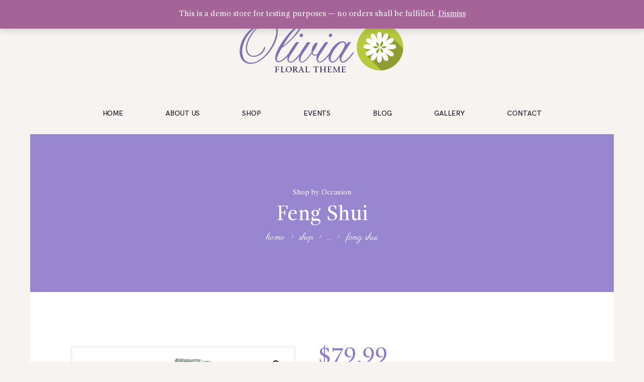

--- FILE ---
content_type: text/html; charset=UTF-8
request_url: https://floristsoftwaredemo.com/product/feng-shui-2/
body_size: 18124
content:


<!DOCTYPE html>
<html lang="en-US" class="no-js scheme_default">
<head>
			<meta charset="UTF-8">
		<meta name="viewport" content="width=device-width, initial-scale=1, maximum-scale=1">
		<meta name="format-detection" content="telephone=no">
		<link rel="profile" href="http://gmpg.org/xfn/11">
		<link rel="pingback" href="https://floristsoftwaredemo.com/xmlrpc.php">
		<title>Feng Shui &#8211; Olivia Software Demo Design</title>
<meta name='robots' content='max-image-preview:large'/>
<link rel='dns-prefetch' href='//ajax.googleapis.com'/>
<link rel='dns-prefetch' href='//fonts.googleapis.com'/>
<link rel="alternate" type="application/rss+xml" title="Olivia Software Demo Design &raquo; Feed" href="https://floristsoftwaredemo.com/feed/"/>
<link rel="alternate" type="application/rss+xml" title="Olivia Software Demo Design &raquo; Comments Feed" href="https://floristsoftwaredemo.com/comments/feed/"/>
<link rel="alternate" type="text/calendar" title="Olivia Software Demo Design &raquo; iCal Feed" href="https://floristsoftwaredemo.com/events/?ical=1"/>
<link rel="alternate" type="application/rss+xml" title="Olivia Software Demo Design &raquo; Feng Shui Comments Feed" href="https://floristsoftwaredemo.com/product/feng-shui-2/feed/"/>
<meta property="og:image" content="https://floristsoftwaredemo.com/wp-content/uploads/SG/FLO-5902_florist_website_template.jpg"/>
<script type="text/javascript">//<![CDATA[
window._wpemojiSettings={"baseUrl":"https:\/\/s.w.org\/images\/core\/emoji\/15.0.3\/72x72\/","ext":".png","svgUrl":"https:\/\/s.w.org\/images\/core\/emoji\/15.0.3\/svg\/","svgExt":".svg","source":{"concatemoji":"https:\/\/floristsoftwaredemo.com\/wp-includes\/js\/wp-emoji-release.min.js?ver=6.5.7"}};!function(i,n){var o,s,e;function c(e){try{var t={supportTests:e,timestamp:(new Date).valueOf()};sessionStorage.setItem(o,JSON.stringify(t))}catch(e){}}function p(e,t,n){e.clearRect(0,0,e.canvas.width,e.canvas.height),e.fillText(t,0,0);var t=new Uint32Array(e.getImageData(0,0,e.canvas.width,e.canvas.height).data),r=(e.clearRect(0,0,e.canvas.width,e.canvas.height),e.fillText(n,0,0),new Uint32Array(e.getImageData(0,0,e.canvas.width,e.canvas.height).data));return t.every(function(e,t){return e===r[t]})}function u(e,t,n){switch(t){case"flag":return n(e,"\ud83c\udff3\ufe0f\u200d\u26a7\ufe0f","\ud83c\udff3\ufe0f\u200b\u26a7\ufe0f")?!1:!n(e,"\ud83c\uddfa\ud83c\uddf3","\ud83c\uddfa\u200b\ud83c\uddf3")&&!n(e,"\ud83c\udff4\udb40\udc67\udb40\udc62\udb40\udc65\udb40\udc6e\udb40\udc67\udb40\udc7f","\ud83c\udff4\u200b\udb40\udc67\u200b\udb40\udc62\u200b\udb40\udc65\u200b\udb40\udc6e\u200b\udb40\udc67\u200b\udb40\udc7f");case"emoji":return!n(e,"\ud83d\udc26\u200d\u2b1b","\ud83d\udc26\u200b\u2b1b")}return!1}function f(e,t,n){var r="undefined"!=typeof WorkerGlobalScope&&self instanceof WorkerGlobalScope?new OffscreenCanvas(300,150):i.createElement("canvas"),a=r.getContext("2d",{willReadFrequently:!0}),o=(a.textBaseline="top",a.font="600 32px Arial",{});return e.forEach(function(e){o[e]=t(a,e,n)}),o}function t(e){var t=i.createElement("script");t.src=e,t.defer=!0,i.head.appendChild(t)}"undefined"!=typeof Promise&&(o="wpEmojiSettingsSupports",s=["flag","emoji"],n.supports={everything:!0,everythingExceptFlag:!0},e=new Promise(function(e){i.addEventListener("DOMContentLoaded",e,{once:!0})}),new Promise(function(t){var n=function(){try{var e=JSON.parse(sessionStorage.getItem(o));if("object"==typeof e&&"number"==typeof e.timestamp&&(new Date).valueOf()<e.timestamp+604800&&"object"==typeof e.supportTests)return e.supportTests}catch(e){}return null}();if(!n){if("undefined"!=typeof Worker&&"undefined"!=typeof OffscreenCanvas&&"undefined"!=typeof URL&&URL.createObjectURL&&"undefined"!=typeof Blob)try{var e="postMessage("+f.toString()+"("+[JSON.stringify(s),u.toString(),p.toString()].join(",")+"));",r=new Blob([e],{type:"text/javascript"}),a=new Worker(URL.createObjectURL(r),{name:"wpTestEmojiSupports"});return void(a.onmessage=function(e){c(n=e.data),a.terminate(),t(n)})}catch(e){}c(n=f(s,u,p))}t(n)}).then(function(e){for(var t in e)n.supports[t]=e[t],n.supports.everything=n.supports.everything&&n.supports[t],"flag"!==t&&(n.supports.everythingExceptFlag=n.supports.everythingExceptFlag&&n.supports[t]);n.supports.everythingExceptFlag=n.supports.everythingExceptFlag&&!n.supports.flag,n.DOMReady=!1,n.readyCallback=function(){n.DOMReady=!0}}).then(function(){return e}).then(function(){var e;n.supports.everything||(n.readyCallback(),(e=n.source||{}).concatemoji?t(e.concatemoji):e.wpemoji&&e.twemoji&&(t(e.twemoji),t(e.wpemoji)))}))}((window,document),window._wpemojiSettings);
//]]></script>
<link property="stylesheet" rel='stylesheet' id='sbi_styles-css' href='https://floristsoftwaredemo.com/wp-content/plugins/instagram-feed/css/sbi-styles.min.css?ver=6.4.2' type='text/css' media='all'/>
<style id='wp-emoji-styles-inline-css' type='text/css'>img.wp-smiley,img.emoji{display:inline!important;border:none!important;box-shadow:none!important;height:1em!important;width:1em!important;margin:0 .07em!important;vertical-align:-.1em!important;background:none!important;padding:0!important}</style>
<link property="stylesheet" rel='stylesheet' id='wp-block-library-css' href='https://floristsoftwaredemo.com/wp-includes/css/dist/block-library/style.min.css?ver=6.5.7' type='text/css' media='all'/>
<link property="stylesheet" rel='stylesheet' id='wc-blocks-vendors-style-css' href='https://floristsoftwaredemo.com/wp-content/plugins/woocommerce/packages/woocommerce-blocks/build/wc-blocks-vendors-style.css?ver=6.5.2' type='text/css' media='all'/>
<link property="stylesheet" rel='stylesheet' id='wc-blocks-style-css' href='https://floristsoftwaredemo.com/wp-content/plugins/woocommerce/packages/woocommerce-blocks/build/wc-blocks-style.css?ver=6.5.2' type='text/css' media='all'/>
<link property="stylesheet" rel='stylesheet' id='wp-components-css' href='https://floristsoftwaredemo.com/wp-includes/css/dist/components/style.min.css?ver=6.5.7' type='text/css' media='all'/>
<link property="stylesheet" rel='stylesheet' id='wp-preferences-css' href='https://floristsoftwaredemo.com/wp-includes/css/dist/preferences/style.min.css?ver=6.5.7' type='text/css' media='all'/>
<link property="stylesheet" rel='stylesheet' id='wp-block-editor-css' href='https://floristsoftwaredemo.com/wp-includes/css/dist/block-editor/style.min.css?ver=6.5.7' type='text/css' media='all'/>
<link property="stylesheet" rel='stylesheet' id='wp-reusable-blocks-css' href='https://floristsoftwaredemo.com/wp-includes/css/dist/reusable-blocks/style.min.css?ver=6.5.7' type='text/css' media='all'/>
<link property="stylesheet" rel='stylesheet' id='wp-patterns-css' href='https://floristsoftwaredemo.com/wp-includes/css/dist/patterns/style.min.css?ver=6.5.7' type='text/css' media='all'/>
<link property="stylesheet" rel='stylesheet' id='wp-editor-css' href='https://floristsoftwaredemo.com/wp-includes/css/dist/editor/style.min.css?ver=6.5.7' type='text/css' media='all'/>
<link property="stylesheet" rel='stylesheet' id='captain-form-block-style-css-css' href='https://floristsoftwaredemo.com/wp-content/plugins/captainform/admin/gutenberg/blocks.style.build.css?ver=6.5.7' type='text/css' media='all'/>
<style id='classic-theme-styles-inline-css' type='text/css'>.wp-block-button__link{color:#fff;background-color:#32373c;border-radius:9999px;box-shadow:none;text-decoration:none;padding:calc(.667em + 2px) calc(1.333em + 2px);font-size:1.125em}.wp-block-file__button{background:#32373c;color:#fff;text-decoration:none}</style>
<style id='global-styles-inline-css' type='text/css'>body{--wp--preset--color--black:#000;--wp--preset--color--cyan-bluish-gray:#abb8c3;--wp--preset--color--white:#fff;--wp--preset--color--pale-pink:#f78da7;--wp--preset--color--vivid-red:#cf2e2e;--wp--preset--color--luminous-vivid-orange:#ff6900;--wp--preset--color--luminous-vivid-amber:#fcb900;--wp--preset--color--light-green-cyan:#7bdcb5;--wp--preset--color--vivid-green-cyan:#00d084;--wp--preset--color--pale-cyan-blue:#8ed1fc;--wp--preset--color--vivid-cyan-blue:#0693e3;--wp--preset--color--vivid-purple:#9b51e0;--wp--preset--gradient--vivid-cyan-blue-to-vivid-purple:linear-gradient(135deg,rgba(6,147,227,1) 0%,#9b51e0 100%);--wp--preset--gradient--light-green-cyan-to-vivid-green-cyan:linear-gradient(135deg,#7adcb4 0%,#00d082 100%);--wp--preset--gradient--luminous-vivid-amber-to-luminous-vivid-orange:linear-gradient(135deg,rgba(252,185,0,1) 0%,rgba(255,105,0,1) 100%);--wp--preset--gradient--luminous-vivid-orange-to-vivid-red:linear-gradient(135deg,rgba(255,105,0,1) 0%,#cf2e2e 100%);--wp--preset--gradient--very-light-gray-to-cyan-bluish-gray:linear-gradient(135deg,#eee 0%,#a9b8c3 100%);--wp--preset--gradient--cool-to-warm-spectrum:linear-gradient(135deg,#4aeadc 0%,#9778d1 20%,#cf2aba 40%,#ee2c82 60%,#fb6962 80%,#fef84c 100%);--wp--preset--gradient--blush-light-purple:linear-gradient(135deg,#ffceec 0%,#9896f0 100%);--wp--preset--gradient--blush-bordeaux:linear-gradient(135deg,#fecda5 0%,#fe2d2d 50%,#6b003e 100%);--wp--preset--gradient--luminous-dusk:linear-gradient(135deg,#ffcb70 0%,#c751c0 50%,#4158d0 100%);--wp--preset--gradient--pale-ocean:linear-gradient(135deg,#fff5cb 0%,#b6e3d4 50%,#33a7b5 100%);--wp--preset--gradient--electric-grass:linear-gradient(135deg,#caf880 0%,#71ce7e 100%);--wp--preset--gradient--midnight:linear-gradient(135deg,#020381 0%,#2874fc 100%);--wp--preset--font-size--small:13px;--wp--preset--font-size--medium:20px;--wp--preset--font-size--large:36px;--wp--preset--font-size--x-large:42px;--wp--preset--spacing--20:.44rem;--wp--preset--spacing--30:.67rem;--wp--preset--spacing--40:1rem;--wp--preset--spacing--50:1.5rem;--wp--preset--spacing--60:2.25rem;--wp--preset--spacing--70:3.38rem;--wp--preset--spacing--80:5.06rem;--wp--preset--shadow--natural:6px 6px 9px rgba(0,0,0,.2);--wp--preset--shadow--deep:12px 12px 50px rgba(0,0,0,.4);--wp--preset--shadow--sharp:6px 6px 0px rgba(0,0,0,.2);--wp--preset--shadow--outlined: 6px 6px 0px -3px rgba(255, 255, 255, 1), 6px 6px rgba(0, 0, 0, 1);--wp--preset--shadow--crisp:6px 6px 0px rgba(0,0,0,1)}:where(.is-layout-flex){gap:.5em}:where(.is-layout-grid){gap:.5em}body .is-layout-flex{display:flex}body .is-layout-flex{flex-wrap:wrap;align-items:center}body .is-layout-flex>*{margin:0}body .is-layout-grid{display:grid}body .is-layout-grid>*{margin:0}:where(.wp-block-columns.is-layout-flex){gap:2em}:where(.wp-block-columns.is-layout-grid){gap:2em}:where(.wp-block-post-template.is-layout-flex){gap:1.25em}:where(.wp-block-post-template.is-layout-grid){gap:1.25em}.has-black-color{color:var(--wp--preset--color--black)!important}.has-cyan-bluish-gray-color{color:var(--wp--preset--color--cyan-bluish-gray)!important}.has-white-color{color:var(--wp--preset--color--white)!important}.has-pale-pink-color{color:var(--wp--preset--color--pale-pink)!important}.has-vivid-red-color{color:var(--wp--preset--color--vivid-red)!important}.has-luminous-vivid-orange-color{color:var(--wp--preset--color--luminous-vivid-orange)!important}.has-luminous-vivid-amber-color{color:var(--wp--preset--color--luminous-vivid-amber)!important}.has-light-green-cyan-color{color:var(--wp--preset--color--light-green-cyan)!important}.has-vivid-green-cyan-color{color:var(--wp--preset--color--vivid-green-cyan)!important}.has-pale-cyan-blue-color{color:var(--wp--preset--color--pale-cyan-blue)!important}.has-vivid-cyan-blue-color{color:var(--wp--preset--color--vivid-cyan-blue)!important}.has-vivid-purple-color{color:var(--wp--preset--color--vivid-purple)!important}.has-black-background-color{background-color:var(--wp--preset--color--black)!important}.has-cyan-bluish-gray-background-color{background-color:var(--wp--preset--color--cyan-bluish-gray)!important}.has-white-background-color{background-color:var(--wp--preset--color--white)!important}.has-pale-pink-background-color{background-color:var(--wp--preset--color--pale-pink)!important}.has-vivid-red-background-color{background-color:var(--wp--preset--color--vivid-red)!important}.has-luminous-vivid-orange-background-color{background-color:var(--wp--preset--color--luminous-vivid-orange)!important}.has-luminous-vivid-amber-background-color{background-color:var(--wp--preset--color--luminous-vivid-amber)!important}.has-light-green-cyan-background-color{background-color:var(--wp--preset--color--light-green-cyan)!important}.has-vivid-green-cyan-background-color{background-color:var(--wp--preset--color--vivid-green-cyan)!important}.has-pale-cyan-blue-background-color{background-color:var(--wp--preset--color--pale-cyan-blue)!important}.has-vivid-cyan-blue-background-color{background-color:var(--wp--preset--color--vivid-cyan-blue)!important}.has-vivid-purple-background-color{background-color:var(--wp--preset--color--vivid-purple)!important}.has-black-border-color{border-color:var(--wp--preset--color--black)!important}.has-cyan-bluish-gray-border-color{border-color:var(--wp--preset--color--cyan-bluish-gray)!important}.has-white-border-color{border-color:var(--wp--preset--color--white)!important}.has-pale-pink-border-color{border-color:var(--wp--preset--color--pale-pink)!important}.has-vivid-red-border-color{border-color:var(--wp--preset--color--vivid-red)!important}.has-luminous-vivid-orange-border-color{border-color:var(--wp--preset--color--luminous-vivid-orange)!important}.has-luminous-vivid-amber-border-color{border-color:var(--wp--preset--color--luminous-vivid-amber)!important}.has-light-green-cyan-border-color{border-color:var(--wp--preset--color--light-green-cyan)!important}.has-vivid-green-cyan-border-color{border-color:var(--wp--preset--color--vivid-green-cyan)!important}.has-pale-cyan-blue-border-color{border-color:var(--wp--preset--color--pale-cyan-blue)!important}.has-vivid-cyan-blue-border-color{border-color:var(--wp--preset--color--vivid-cyan-blue)!important}.has-vivid-purple-border-color{border-color:var(--wp--preset--color--vivid-purple)!important}.has-vivid-cyan-blue-to-vivid-purple-gradient-background{background:var(--wp--preset--gradient--vivid-cyan-blue-to-vivid-purple)!important}.has-light-green-cyan-to-vivid-green-cyan-gradient-background{background:var(--wp--preset--gradient--light-green-cyan-to-vivid-green-cyan)!important}.has-luminous-vivid-amber-to-luminous-vivid-orange-gradient-background{background:var(--wp--preset--gradient--luminous-vivid-amber-to-luminous-vivid-orange)!important}.has-luminous-vivid-orange-to-vivid-red-gradient-background{background:var(--wp--preset--gradient--luminous-vivid-orange-to-vivid-red)!important}.has-very-light-gray-to-cyan-bluish-gray-gradient-background{background:var(--wp--preset--gradient--very-light-gray-to-cyan-bluish-gray)!important}.has-cool-to-warm-spectrum-gradient-background{background:var(--wp--preset--gradient--cool-to-warm-spectrum)!important}.has-blush-light-purple-gradient-background{background:var(--wp--preset--gradient--blush-light-purple)!important}.has-blush-bordeaux-gradient-background{background:var(--wp--preset--gradient--blush-bordeaux)!important}.has-luminous-dusk-gradient-background{background:var(--wp--preset--gradient--luminous-dusk)!important}.has-pale-ocean-gradient-background{background:var(--wp--preset--gradient--pale-ocean)!important}.has-electric-grass-gradient-background{background:var(--wp--preset--gradient--electric-grass)!important}.has-midnight-gradient-background{background:var(--wp--preset--gradient--midnight)!important}.has-small-font-size{font-size:var(--wp--preset--font-size--small)!important}.has-medium-font-size{font-size:var(--wp--preset--font-size--medium)!important}.has-large-font-size{font-size:var(--wp--preset--font-size--large)!important}.has-x-large-font-size{font-size:var(--wp--preset--font-size--x-large)!important}.wp-block-navigation a:where(:not(.wp-element-button)){color:inherit}:where(.wp-block-post-template.is-layout-flex){gap:1.25em}:where(.wp-block-post-template.is-layout-grid){gap:1.25em}:where(.wp-block-columns.is-layout-flex){gap:2em}:where(.wp-block-columns.is-layout-grid){gap:2em}.wp-block-pullquote{font-size:1.5em;line-height:1.6}</style>
<link property="stylesheet" rel='stylesheet' id='contact-form-7-css' href='https://floristsoftwaredemo.com/wp-content/plugins/contact-form-7/includes/css/styles.css?ver=5.7.3' type='text/css' media='all'/>
<link property="stylesheet" rel='stylesheet' id='jquery-ui-theme-css' href='https://ajax.googleapis.com/ajax/libs/jqueryui/1.11.4/themes/cupertino/jquery-ui.min.css?ver=1.11.4' type='text/css' media='all'/>
<link property="stylesheet" rel='stylesheet' id='jquery-ui-timepicker-css' href='https://floristsoftwaredemo.com/wp-content/plugins/contact-form-7-datepicker/js/jquery-ui-timepicker/jquery-ui-timepicker-addon.min.css?ver=6.5.7' type='text/css' media='all'/>
<link property="stylesheet" rel='stylesheet' id='essential-grid-plugin-settings-css' href='https://floristsoftwaredemo.com/wp-content/plugins/essential-grid/public/assets/css/settings.css?ver=2.1.6.1' type='text/css' media='all'/>
<link property="stylesheet" rel='stylesheet' id='tp-open-sans-css' href='https://fonts.googleapis.com/css?family=Open+Sans%3A300%2C400%2C600%2C700%2C800&#038;ver=6.5.7' type='text/css' media='all'/>
<link property="stylesheet" rel='stylesheet' id='tp-raleway-css' href='https://fonts.googleapis.com/css?family=Raleway%3A100%2C200%2C300%2C400%2C500%2C600%2C700%2C800%2C900&#038;ver=6.5.7' type='text/css' media='all'/>
<link property="stylesheet" rel='stylesheet' id='tp-droid-serif-css' href='https://fonts.googleapis.com/css?family=Droid+Serif%3A400%2C700&#038;ver=6.5.7' type='text/css' media='all'/>
<link property="stylesheet" rel='stylesheet' id='rs-plugin-settings-css' href='https://floristsoftwaredemo.com/wp-content/plugins/revslider/public/assets/css/rs6.css?ver=6.4.11' type='text/css' media='all'/>
<style id='rs-plugin-settings-inline-css' type='text/css'>#rs-demo-id{}</style>
<link property="stylesheet" rel='stylesheet' id='trx_addons-icons-css' href='https://floristsoftwaredemo.com/wp-content/plugins/trx_addons/css/font-icons/css/trx_addons_icons-embedded.min.css' type='text/css' media='all'/>
<link property="stylesheet" rel='stylesheet' id='swiperslider-css' href='https://floristsoftwaredemo.com/wp-content/plugins/trx_addons/js/swiper/swiper.min.css' type='text/css' media='all'/>
<link property="stylesheet" rel='stylesheet' id='magnific-popup-css' href='https://floristsoftwaredemo.com/wp-content/plugins/trx_addons/js/magnific/magnific-popup.min.css' type='text/css' media='all'/>
<link property="stylesheet" rel='stylesheet' id='trx_addons-css' href='https://floristsoftwaredemo.com/wp-content/plugins/trx_addons/css/trx_addons.css' type='text/css' media='all'/>
<link property="stylesheet" rel='stylesheet' id='trx_addons-animation-css' href='https://floristsoftwaredemo.com/wp-content/plugins/trx_addons/css/trx_addons.animation.min.css' type='text/css' media='all'/>
<link property="stylesheet" rel='stylesheet' id='photoswipe-css' href='https://floristsoftwaredemo.com/wp-content/plugins/woocommerce/assets/css/photoswipe/photoswipe.min.css?ver=6.1.2' type='text/css' media='all'/>
<link property="stylesheet" rel='stylesheet' id='photoswipe-default-skin-css' href='https://floristsoftwaredemo.com/wp-content/plugins/woocommerce/assets/css/photoswipe/default-skin/default-skin.min.css?ver=6.1.2' type='text/css' media='all'/>
<link property="stylesheet" rel='stylesheet' id='woocommerce-layout-css' href='https://floristsoftwaredemo.com/wp-content/plugins/woocommerce/assets/css/woocommerce-layout.css?ver=6.1.2' type='text/css' media='all'/>
<link property="stylesheet" rel='stylesheet' id='woocommerce-smallscreen-css' href='https://floristsoftwaredemo.com/wp-content/plugins/woocommerce/assets/css/woocommerce-smallscreen.css?ver=6.1.2' type='text/css' media='only screen and (max-width: 768px)'/>
<link property="stylesheet" rel='stylesheet' id='woocommerce-general-css' href='https://floristsoftwaredemo.com/wp-content/plugins/woocommerce/assets/css/woocommerce.css?ver=6.1.2' type='text/css' media='all'/>
<style id='woocommerce-inline-inline-css' type='text/css'>.woocommerce form .form-row .required{visibility:visible}</style>
<link property="stylesheet" rel='stylesheet' id='callout-style-css' href='https://floristsoftwaredemo.com/wp-content/plugins/instagram-feed/admin/assets/css/callout.css' type='text/css' media='all'/>
<link property="stylesheet" rel='stylesheet' id='parent-style-css' href='https://floristsoftwaredemo.com/wp-content/themes/camelia/style.css?ver=6.5.7' type='text/css' media='all'/>
<link property="stylesheet" rel='stylesheet' id='camelia-font-gandhi-css' href='https://floristsoftwaredemo.com/wp-content/themes/camelia/css/font-face/gandhi/stylesheet.css' type='text/css' media='all'/>
<link property="stylesheet" rel='stylesheet' id='camelia-font-hkgrotesk-css' href='https://floristsoftwaredemo.com/wp-content/themes/camelia/css/font-face/hkgrotesk/stylesheet.css' type='text/css' media='all'/>
<link property="stylesheet" rel='stylesheet' id='camelia-font-google_fonts-css' href='https://fonts.googleapis.com/css?family=Parisienne:400&#038;subset=latin,latin-ext' type='text/css' media='all'/>
<link property="stylesheet" rel='stylesheet' id='camelia-icons-css' href='https://floristsoftwaredemo.com/wp-content/themes/camelia/css/font-icons/css/fontello-embedded.css' type='text/css' media='all'/>
<link property="stylesheet" rel='stylesheet' id='camelia-main-css' href='https://floristsoftwaredemo.com/wp-content/themes/camelia/style.css' type='text/css' media='all'/>
<style id='camelia-main-inline-css' type='text/css'>.post-navigation .nav-previous a .nav-arrow{background-image:url(https://floristsoftwaredemo.com/wp-content/uploads/SG/FLO-3601_florist_website_template.jpg)}.post-navigation .nav-next a .nav-arrow{background-image:url(https://floristsoftwaredemo.com/wp-content/uploads/SG/FLO-2501_florist_website_template.jpg)}</style>
<link property="stylesheet" rel='stylesheet' id='camelia-styles-css' href='https://floristsoftwaredemo.com/wp-content/themes/camelia/css/__styles.css' type='text/css' media='all'/>
<link property="stylesheet" rel='stylesheet' id='camelia-colors-css' href='https://floristsoftwaredemo.com/wp-content/themes/camelia/css/__colors.css' type='text/css' media='all'/>
<link property="stylesheet" rel='stylesheet' id='mediaelement-css' href='https://floristsoftwaredemo.com/wp-includes/js/mediaelement/mediaelementplayer-legacy.min.css?ver=4.2.17' type='text/css' media='all'/>
<link property="stylesheet" rel='stylesheet' id='wp-mediaelement-css' href='https://floristsoftwaredemo.com/wp-includes/js/mediaelement/wp-mediaelement.min.css?ver=6.5.7' type='text/css' media='all'/>
<link property="stylesheet" rel='stylesheet' id='camelia-child-css' href='https://floristsoftwaredemo.com/wp-content/themes/camelia-child/style.css' type='text/css' media='all'/>
<link property="stylesheet" rel='stylesheet' id='camelia-responsive-css' href='https://floristsoftwaredemo.com/wp-content/themes/camelia/css/responsive.css' type='text/css' media='all'/>
<script type="text/javascript" src="https://floristsoftwaredemo.com/wp-includes/js/jquery/jquery.min.js?ver=3.7.1" id="jquery-core-js"></script>
<script type="text/javascript" src="https://floristsoftwaredemo.com/wp-includes/js/jquery/jquery-migrate.min.js?ver=3.4.1" id="jquery-migrate-js"></script>
<script type="text/javascript" id="ajax-test-js-extra">//<![CDATA[
var the_ajax_script={"ajaxurl":"https:\/\/floristsoftwaredemo.com\/wp-admin\/admin-ajax.php"};
//]]></script>
<script type="text/javascript" src="https://floristsoftwaredemo.com/wp-content/plugins/google-site-verification-using-meta-tag//verification.js?ver=6.5.7" id="ajax-test-js"></script>
<link rel="https://api.w.org/" href="https://floristsoftwaredemo.com/wp-json/"/><link rel="alternate" type="application/json" href="https://floristsoftwaredemo.com/wp-json/wp/v2/product/2709"/><link rel="EditURI" type="application/rsd+xml" title="RSD" href="https://floristsoftwaredemo.com/xmlrpc.php?rsd"/>
<meta name="generator" content="WordPress 6.5.7"/>
<meta name="generator" content="WooCommerce 6.1.2"/>
<link rel="canonical" href="https://floristsoftwaredemo.com/product/feng-shui-2/"/>
<link rel='shortlink' href='https://floristsoftwaredemo.com/?p=2709'/>
<link rel="alternate" type="application/json+oembed" href="https://floristsoftwaredemo.com/wp-json/oembed/1.0/embed?url=https%3A%2F%2Ffloristsoftwaredemo.com%2Fproduct%2Ffeng-shui-2%2F"/>
<link rel="alternate" type="text/xml+oembed" href="https://floristsoftwaredemo.com/wp-json/oembed/1.0/embed?url=https%3A%2F%2Ffloristsoftwaredemo.com%2Fproduct%2Ffeng-shui-2%2F&#038;format=xml"/>
<meta name="tec-api-version" content="v1"><meta name="tec-api-origin" content="https://floristsoftwaredemo.com"><link rel="https://theeventscalendar.com/" href="https://floristsoftwaredemo.com/wp-json/tribe/events/v1/"/>	<noscript><style>.woocommerce-product-gallery{opacity:1!important}</style></noscript>
	<style type="text/css">.recentcomments a{display:inline!important;padding:0!important;margin:0!important}</style><meta name="generator" content="Powered by WPBakery Page Builder - drag and drop page builder for WordPress."/>
<!--[if lte IE 9]><link rel="stylesheet" type="text/css" href="https://floristsoftwaredemo.com/wp-content/plugins/js_composer/assets/css/vc_lte_ie9.min.css" media="screen"><![endif]--><meta name="generator" content="Powered by Slider Revolution 6.4.11 - responsive, Mobile-Friendly Slider Plugin for WordPress with comfortable drag and drop interface."/>
<link rel="icon" href="https://floristsoftwaredemo.com/wp-content/uploads/2018/06/cropped-Olivia-favicon-01-1-32x32.png" sizes="32x32"/>
<link rel="icon" href="https://floristsoftwaredemo.com/wp-content/uploads/2018/06/cropped-Olivia-favicon-01-1-192x192.png" sizes="192x192"/>
<link rel="apple-touch-icon" href="https://floristsoftwaredemo.com/wp-content/uploads/2018/06/cropped-Olivia-favicon-01-1-180x180.png"/>
<meta name="msapplication-TileImage" content="https://floristsoftwaredemo.com/wp-content/uploads/2018/06/cropped-Olivia-favicon-01-1-270x270.png"/>
<script type="text/javascript">function setREVStartSize(e){window.RSIW=window.RSIW===undefined?window.innerWidth:window.RSIW;window.RSIH=window.RSIH===undefined?window.innerHeight:window.RSIH;try{var pw=document.getElementById(e.c).parentNode.offsetWidth,newh;pw=pw===0||isNaN(pw)?window.RSIW:pw;e.tabw=e.tabw===undefined?0:parseInt(e.tabw);e.thumbw=e.thumbw===undefined?0:parseInt(e.thumbw);e.tabh=e.tabh===undefined?0:parseInt(e.tabh);e.thumbh=e.thumbh===undefined?0:parseInt(e.thumbh);e.tabhide=e.tabhide===undefined?0:parseInt(e.tabhide);e.thumbhide=e.thumbhide===undefined?0:parseInt(e.thumbhide);e.mh=e.mh===undefined||e.mh==""||e.mh==="auto"?0:parseInt(e.mh,0);if(e.layout==="fullscreen"||e.l==="fullscreen")
newh=Math.max(e.mh,window.RSIH);else{e.gw=Array.isArray(e.gw)?e.gw:[e.gw];for(var i in e.rl)if(e.gw[i]===undefined||e.gw[i]===0)e.gw[i]=e.gw[i-1];e.gh=e.el===undefined||e.el===""||(Array.isArray(e.el)&&e.el.length==0)?e.gh:e.el;e.gh=Array.isArray(e.gh)?e.gh:[e.gh];for(var i in e.rl)if(e.gh[i]===undefined||e.gh[i]===0)e.gh[i]=e.gh[i-1];var nl=new Array(e.rl.length),ix=0,sl;e.tabw=e.tabhide>=pw?0:e.tabw;e.thumbw=e.thumbhide>=pw?0:e.thumbw;e.tabh=e.tabhide>=pw?0:e.tabh;e.thumbh=e.thumbhide>=pw?0:e.thumbh;for(var i in e.rl)nl[i]=e.rl[i]<window.RSIW?0:e.rl[i];sl=nl[0];for(var i in nl)if(sl>nl[i]&&nl[i]>0){sl=nl[i];ix=i;}
var m=pw>(e.gw[ix]+e.tabw+e.thumbw)?1:(pw-(e.tabw+e.thumbw))/(e.gw[ix]);newh=(e.gh[ix]*m)+(e.tabh+e.thumbh);}
if(window.rs_init_css===undefined)window.rs_init_css=document.head.appendChild(document.createElement("style"));document.getElementById(e.c).height=newh+"px";window.rs_init_css.innerHTML+="#"+e.c+"_wrapper { height: "+newh+"px }";}catch(e){console.log("Failure at Presize of Slider:"+e)}};</script>
		<style type="text/css" id="wp-custom-css">.woocommerce ul.products li.product>.post_item.post_layout_thumbs{display:inline-block;vertical-align:top;width:auto;height:100%;-webkit-box-sizing:border-box;-ms-box-sizing:border-box;box-sizing:border-box}#tribe-bar-views .tribe-bar-views-list{padding-top:.8em}</style>
		<noscript><style type="text/css">.wpb_animate_when_almost_visible{opacity:1}</style></noscript><style type="text/css" id="trx_addons-inline-styles-inline-css">.sc_layouts_row .custom-logo-link img,.custom-logo-link img,.sc_layouts_row .sc_layouts_logo img,.sc_layouts_logo img{max-height:135px}</style><style>li.wccpf_fields_tab_tab{display:none!important}</style><!--
Plugin: Google meta tag Site Verification Plugin
Tracking Code.

-->

<meta name="google-site-verification" content="5NyCq4nH__yZ3D3m8Olrvw20LpZBUxSTMA6Fg0JhMtw"/></head>

<body class="product-template-default single single-product postid-2709 wp-custom-logo theme-camelia woocommerce woocommerce-page woocommerce-demo-store woocommerce-no-js tribe-no-js body_tag scheme_default blog_mode_shop body_style_wide  is_stream blog_style_excerpt sidebar_hide expand_content header_type_default header_style_header-default header_position_default header_mobile_disabled menu_style_top no_layout wpb-js-composer js-comp-ver-5.4.7 vc_responsive">

	
	<div class="body_wrap">

		<div class="page_wrap"><header class="top_panel top_panel_default without_bg_image with_featured_image scheme_default"><div class="top_panel_navi sc_layouts_row sc_layouts_row_type_normal sc_layouts_row_fixed_always sc_layouts_row_delimiter">
	<div class="columns_wrap columns_fluid">
		<div class="sc_layouts_column sc_layouts_column_align_center sc_layouts_column_icons_position_left sc_layouts_column_fluid column-1_1 sc_layouts_row_delimiter">
			<div class="sc_layouts_item"><a class="sc_layouts_logo" href="https://floristsoftwaredemo.com/"><img src="//floristsoftwaredemo.com/wp-content/uploads/2018/06/cropped-Olivia-logo-01.png" alt="" width="546" height="203"></a></div>
		</div><div class="sc_layouts_column sc_layouts_column_align_center sc_layouts_column_icons_position_left sc_layouts_column_fluid column-1_1">
			<div class="sc_layouts_item">
				<nav itemscope itemtype="http://schema.org/SiteNavigationElement" class="menu_main_nav_area sc_layouts_menu sc_layouts_menu_default sc_layouts_hide_on_mobile"><ul id="menu_main" class="sc_layouts_menu_nav menu_main_nav"><li id="menu-item-109" class="menu-item menu-item-type-post_type menu-item-object-page menu-item-home menu-item-109"><a href="https://floristsoftwaredemo.com/"><span>Home</span></a></li><li id="menu-item-2179" class="menu-item menu-item-type-custom menu-item-object-custom menu-item-has-children menu-item-2179"><a href="#"><span>About Us</span></a>
<ul class="sub-menu"><li id="menu-item-2180" class="menu-item menu-item-type-custom menu-item-object-custom menu-item-2180"><a href="/about-2/"><span>About</span></a></li><li id="menu-item-2181" class="menu-item menu-item-type-post_type menu-item-object-page menu-item-2181"><a href="https://floristsoftwaredemo.com/our-team/"><span>Team</span></a></li><li id="menu-item-2191" class="menu-item menu-item-type-custom menu-item-object-custom menu-item-2191"><a href="/philanthropy/"><span>Philanthropy</span></a></li><li id="menu-item-2192" class="menu-item menu-item-type-custom menu-item-object-custom menu-item-2192"><a href="/client-list/"><span>Client List</span></a></li><li id="menu-item-2193" class="menu-item menu-item-type-custom menu-item-object-custom menu-item-2193"><a href="/in-the-news/"><span>In the News</span></a></li><li id="menu-item-2194" class="menu-item menu-item-type-custom menu-item-object-custom menu-item-2194"><a href="/services-style-1/"><span>Services</span></a></li><li id="menu-item-2195" class="menu-item menu-item-type-custom menu-item-object-custom menu-item-2195"><a href="/delivery-policy/"><span>Delivery Policy</span></a></li><li id="menu-item-2196" class="menu-item menu-item-type-custom menu-item-object-custom menu-item-2196"><a href="/substitution-policy/"><span>Substitution Policy</span></a></li><li id="menu-item-2197" class="menu-item menu-item-type-custom menu-item-object-custom menu-item-2197"><a href="/privacy-and-security/"><span>Privacy and Security</span></a></li></ul>
</li><li id="menu-item-2853" class="menu-item menu-item-type-custom menu-item-object-custom menu-item-has-children menu-item-2853"><a href="/product-category/signature-collection/"><span>Shop</span></a>
<ul class="sub-menu"><li id="menu-item-3539" class="menu-item menu-item-type-taxonomy menu-item-object-product_cat menu-item-3539"><a href="https://floristsoftwaredemo.com/product-category/sample/"><span>Sample</span></a></li><li id="menu-item-1773" class="menu-item menu-item-type-custom menu-item-object-custom menu-item-has-children menu-item-1773"><a href="/product-category/shop-by-occasion/"><span>Shop By Occasion</span></a>
	<ul class="sub-menu"><li id="menu-item-2753" class="menu-item menu-item-type-custom menu-item-object-custom menu-item-2753"><a href="/product-tag/baby/"><span>Baby</span></a></li><li id="menu-item-2754" class="menu-item menu-item-type-custom menu-item-object-custom menu-item-2754"><a href="/product-tag/birthday/"><span>Birthday</span></a></li><li id="menu-item-2755" class="menu-item menu-item-type-custom menu-item-object-custom menu-item-2755"><a href="/product-tag/christmas/"><span>Christmas</span></a></li><li id="menu-item-2756" class="menu-item menu-item-type-custom menu-item-object-custom menu-item-2756"><a href="/product-tag/everyday/"><span>Everyday</span></a></li><li id="menu-item-2757" class="menu-item menu-item-type-custom menu-item-object-custom menu-item-2757"><a href="/product-tag/fall/"><span>Fall</span></a></li><li id="menu-item-2758" class="menu-item menu-item-type-custom menu-item-object-custom menu-item-2758"><a href="/product-tag/get-well-soon/"><span>Get Well Soon</span></a></li></ul>
</li><li id="menu-item-2198" class="menu-item menu-item-type-custom menu-item-object-custom menu-item-2198"><a href="/product-category/shop-by-product/"><span>Shop by Product</span></a></li><li id="menu-item-2199" class="menu-item menu-item-type-custom menu-item-object-custom menu-item-2199"><a href="/product-category/spring-collection/"><span>Spring Collection</span></a></li><li id="menu-item-2200" class="menu-item menu-item-type-custom menu-item-object-custom menu-item-2200"><a href="/product-category/white-collection/"><span>White Collection</span></a></li><li id="menu-item-2201" class="menu-item menu-item-type-custom menu-item-object-custom menu-item-2201"><a href="/product-category/signature-collection/"><span>Signature Collection</span></a></li><li id="menu-item-2202" class="menu-item menu-item-type-custom menu-item-object-custom menu-item-2202"><a href="/product-category/plants-and-orchids/"><span>Plants and Orchids</span></a></li><li id="menu-item-2203" class="menu-item menu-item-type-custom menu-item-object-custom menu-item-2203"><a href="/product-category/our-top-picks/"><span>Our Top Picks</span></a></li><li id="menu-item-2204" class="menu-item menu-item-type-custom menu-item-object-custom menu-item-2204"><a href="/subscription-service/"><span>Flower Subscriptions</span></a></li><li id="menu-item-2205" class="menu-item menu-item-type-custom menu-item-object-custom menu-item-2205"><a href="/product-category/featured/"><span>Featured</span></a></li><li id="menu-item-2206" class="menu-item menu-item-type-custom menu-item-object-custom menu-item-2206"><a href="/gift-certificates/"><span>Gift Certificates</span></a></li><li id="menu-item-3208" class="menu-item menu-item-type-custom menu-item-object-custom menu-item-3208"><a href="/wedding/"><span>Wedding</span></a></li></ul>
</li><li id="menu-item-2182" class="menu-item menu-item-type-custom menu-item-object-custom menu-item-has-children menu-item-2182"><a href="#"><span>Events</span></a>
<ul class="sub-menu"><li id="menu-item-2183" class="menu-item menu-item-type-custom menu-item-object-custom menu-item-2183"><a href="/Corporate/"><span>Corporate</span></a></li><li id="menu-item-2184" class="menu-item menu-item-type-custom menu-item-object-custom menu-item-2184"><a href="/wedding-and-social/"><span>Wedding and Social</span></a></li><li id="menu-item-2185" class="menu-item menu-item-type-custom menu-item-object-custom menu-item-2185"><a href="/schedule-appointment/"><span>Schedule Appointment</span></a></li><li id="menu-item-2186" class="menu-item menu-item-type-custom menu-item-object-custom menu-item-2186"><a href="/events/"><span>DIY Classes</span></a></li></ul>
</li><li id="menu-item-2187" class="menu-item menu-item-type-post_type menu-item-object-page menu-item-2187"><a href="https://floristsoftwaredemo.com/chess-2/"><span>Blog</span></a></li><li id="menu-item-1085" class="menu-item menu-item-type-post_type menu-item-object-page menu-item-1085"><a href="https://floristsoftwaredemo.com/gallery/"><span>Gallery</span></a></li><li id="menu-item-103" class="menu-item menu-item-type-post_type menu-item-object-page menu-item-103"><a href="https://floristsoftwaredemo.com/contacts/"><span>Contact</span></a></li></ul></nav>				<div class="sc_layouts_iconed_text sc_layouts_menu_mobile_button">
					<a class="sc_layouts_item_link sc_layouts_iconed_text_link" href="#">
						<span class="sc_layouts_item_icon sc_layouts_iconed_text_icon trx_addons_icon-menu"></span>
					</a>
				</div>
			</div>		</div>
	</div><!-- /.columns_wrap -->
</div><!-- /.top_panel_navi -->	<div class="top_panel_title sc_layouts_row sc_layouts_row_type_normal scheme_dark">
		<div class="content_wrap">
			<div class="sc_layouts_column sc_layouts_column_align_center">
				<div class="sc_layouts_item">
					<div class="sc_layouts_title sc_align_center">
						<div class="sc_layouts_title_meta"><div class="post_meta">						<span class="post_meta_item post_categories"><a href="https://floristsoftwaredemo.com/product-category/shop-by-occasion/" title="View all posts in Shop by Occasion">Shop by Occasion</a></span>
						</div><!-- .post_meta --></div><div class="sc_layouts_title_title">							<h1 itemprop="headline" class="sc_layouts_title_caption">Feng Shui</h1>
							</div><div class="sc_layouts_title_breadcrumbs"><div class="breadcrumbs"><a class="breadcrumbs_item home" href="https://floristsoftwaredemo.com/">Home</a><span class="breadcrumbs_delimiter"></span><a href="https://floristsoftwaredemo.com/shop/">Shop</a><span class="breadcrumbs_delimiter"></span>...<span class="breadcrumbs_delimiter"></span><span class="breadcrumbs_item current">Feng Shui</span></div></div>
					</div>
				</div>
			</div>
		</div>
	</div>
	</header><div class="menu_mobile_overlay"></div>
<div class="menu_mobile menu_mobile_narrow">
	<div class="menu_mobile_inner">
		<a class="menu_mobile_close icon-cancel"></a><a class="sc_layouts_logo" href="https://floristsoftwaredemo.com/"><span class="logo_text">Olivia Software Demo Design</span><span class="logo_slogan">Quickflora</span></a><nav itemscope itemtype="http://schema.org/SiteNavigationElement" class="menu_mobile_nav_area sc_layouts_menu sc_layouts_menu_default "><ul id="menu_mobile" class=" menu_mobile_nav"><li id="menu_mobile-item-109" class="menu-item menu-item-type-post_type menu-item-object-page menu-item-home menu-item-109"><a href="https://floristsoftwaredemo.com/"><span>Home</span></a></li><li id="menu_mobile-item-2179" class="menu-item menu-item-type-custom menu-item-object-custom menu-item-has-children menu-item-2179"><a href="#"><span>About Us</span></a>
<ul class="sub-menu"><li id="menu_mobile-item-2180" class="menu-item menu-item-type-custom menu-item-object-custom menu-item-2180"><a href="/about-2/"><span>About</span></a></li><li id="menu_mobile-item-2181" class="menu-item menu-item-type-post_type menu-item-object-page menu-item-2181"><a href="https://floristsoftwaredemo.com/our-team/"><span>Team</span></a></li><li id="menu_mobile-item-2191" class="menu-item menu-item-type-custom menu-item-object-custom menu-item-2191"><a href="/philanthropy/"><span>Philanthropy</span></a></li><li id="menu_mobile-item-2192" class="menu-item menu-item-type-custom menu-item-object-custom menu-item-2192"><a href="/client-list/"><span>Client List</span></a></li><li id="menu_mobile-item-2193" class="menu-item menu-item-type-custom menu-item-object-custom menu-item-2193"><a href="/in-the-news/"><span>In the News</span></a></li><li id="menu_mobile-item-2194" class="menu-item menu-item-type-custom menu-item-object-custom menu-item-2194"><a href="/services-style-1/"><span>Services</span></a></li><li id="menu_mobile-item-2195" class="menu-item menu-item-type-custom menu-item-object-custom menu-item-2195"><a href="/delivery-policy/"><span>Delivery Policy</span></a></li><li id="menu_mobile-item-2196" class="menu-item menu-item-type-custom menu-item-object-custom menu-item-2196"><a href="/substitution-policy/"><span>Substitution Policy</span></a></li><li id="menu_mobile-item-2197" class="menu-item menu-item-type-custom menu-item-object-custom menu-item-2197"><a href="/privacy-and-security/"><span>Privacy and Security</span></a></li></ul>
</li><li id="menu_mobile-item-2853" class="menu-item menu-item-type-custom menu-item-object-custom menu-item-has-children menu-item-2853"><a href="/product-category/signature-collection/"><span>Shop</span></a>
<ul class="sub-menu"><li id="menu_mobile-item-3539" class="menu-item menu-item-type-taxonomy menu-item-object-product_cat menu-item-3539"><a href="https://floristsoftwaredemo.com/product-category/sample/"><span>Sample</span></a></li><li id="menu_mobile-item-1773" class="menu-item menu-item-type-custom menu-item-object-custom menu-item-has-children menu-item-1773"><a href="/product-category/shop-by-occasion/"><span>Shop By Occasion</span></a>
	<ul class="sub-menu"><li id="menu_mobile-item-2753" class="menu-item menu-item-type-custom menu-item-object-custom menu-item-2753"><a href="/product-tag/baby/"><span>Baby</span></a></li><li id="menu_mobile-item-2754" class="menu-item menu-item-type-custom menu-item-object-custom menu-item-2754"><a href="/product-tag/birthday/"><span>Birthday</span></a></li><li id="menu_mobile-item-2755" class="menu-item menu-item-type-custom menu-item-object-custom menu-item-2755"><a href="/product-tag/christmas/"><span>Christmas</span></a></li><li id="menu_mobile-item-2756" class="menu-item menu-item-type-custom menu-item-object-custom menu-item-2756"><a href="/product-tag/everyday/"><span>Everyday</span></a></li><li id="menu_mobile-item-2757" class="menu-item menu-item-type-custom menu-item-object-custom menu-item-2757"><a href="/product-tag/fall/"><span>Fall</span></a></li><li id="menu_mobile-item-2758" class="menu-item menu-item-type-custom menu-item-object-custom menu-item-2758"><a href="/product-tag/get-well-soon/"><span>Get Well Soon</span></a></li></ul>
</li><li id="menu_mobile-item-2198" class="menu-item menu-item-type-custom menu-item-object-custom menu-item-2198"><a href="/product-category/shop-by-product/"><span>Shop by Product</span></a></li><li id="menu_mobile-item-2199" class="menu-item menu-item-type-custom menu-item-object-custom menu-item-2199"><a href="/product-category/spring-collection/"><span>Spring Collection</span></a></li><li id="menu_mobile-item-2200" class="menu-item menu-item-type-custom menu-item-object-custom menu-item-2200"><a href="/product-category/white-collection/"><span>White Collection</span></a></li><li id="menu_mobile-item-2201" class="menu-item menu-item-type-custom menu-item-object-custom menu-item-2201"><a href="/product-category/signature-collection/"><span>Signature Collection</span></a></li><li id="menu_mobile-item-2202" class="menu-item menu-item-type-custom menu-item-object-custom menu-item-2202"><a href="/product-category/plants-and-orchids/"><span>Plants and Orchids</span></a></li><li id="menu_mobile-item-2203" class="menu-item menu-item-type-custom menu-item-object-custom menu-item-2203"><a href="/product-category/our-top-picks/"><span>Our Top Picks</span></a></li><li id="menu_mobile-item-2204" class="menu-item menu-item-type-custom menu-item-object-custom menu-item-2204"><a href="/subscription-service/"><span>Flower Subscriptions</span></a></li><li id="menu_mobile-item-2205" class="menu-item menu-item-type-custom menu-item-object-custom menu-item-2205"><a href="/product-category/featured/"><span>Featured</span></a></li><li id="menu_mobile-item-2206" class="menu-item menu-item-type-custom menu-item-object-custom menu-item-2206"><a href="/gift-certificates/"><span>Gift Certificates</span></a></li><li id="menu_mobile-item-3208" class="menu-item menu-item-type-custom menu-item-object-custom menu-item-3208"><a href="/wedding/"><span>Wedding</span></a></li></ul>
</li><li id="menu_mobile-item-2182" class="menu-item menu-item-type-custom menu-item-object-custom menu-item-has-children menu-item-2182"><a href="#"><span>Events</span></a>
<ul class="sub-menu"><li id="menu_mobile-item-2183" class="menu-item menu-item-type-custom menu-item-object-custom menu-item-2183"><a href="/Corporate/"><span>Corporate</span></a></li><li id="menu_mobile-item-2184" class="menu-item menu-item-type-custom menu-item-object-custom menu-item-2184"><a href="/wedding-and-social/"><span>Wedding and Social</span></a></li><li id="menu_mobile-item-2185" class="menu-item menu-item-type-custom menu-item-object-custom menu-item-2185"><a href="/schedule-appointment/"><span>Schedule Appointment</span></a></li><li id="menu_mobile-item-2186" class="menu-item menu-item-type-custom menu-item-object-custom menu-item-2186"><a href="/events/"><span>DIY Classes</span></a></li></ul>
</li><li id="menu_mobile-item-2187" class="menu-item menu-item-type-post_type menu-item-object-page menu-item-2187"><a href="https://floristsoftwaredemo.com/chess-2/"><span>Blog</span></a></li><li id="menu_mobile-item-1085" class="menu-item menu-item-type-post_type menu-item-object-page menu-item-1085"><a href="https://floristsoftwaredemo.com/gallery/"><span>Gallery</span></a></li><li id="menu_mobile-item-103" class="menu-item menu-item-type-post_type menu-item-object-page menu-item-103"><a href="https://floristsoftwaredemo.com/contacts/"><span>Contact</span></a></li></ul></nav><div class="search_wrap search_style_normal search_mobile">
	<div class="search_form_wrap">
		<form role="search" method="get" class="search_form" action="https://floristsoftwaredemo.com/">
			<input type="text" class="search_field" placeholder="Search" value="" name="s">
			<button type="submit" class="search_submit trx_addons_icon-search"></button>
					</form>
	</div>
	</div><div class="socials_mobile"><a target="_blank" href="https://www.facebook.com/QuickFlora/" class="social_item social_item_style_icons social_item_type_icons"><span class="social_icon social_icon_facebook"><span class="icon-facebook"></span></span></a><a target="_blank" href="https://twitter.com/QuickFlora" class="social_item social_item_style_icons social_item_type_icons"><span class="social_icon social_icon_twitter"><span class="icon-twitter"></span></span></a><a target="_blank" href="#" class="social_item social_item_style_icons social_item_type_icons"><span class="social_icon social_icon_pinterest"><span class="icon-pinterest"></span></span></a><a target="_blank" href="#" class="social_item social_item_style_icons social_item_type_icons"><span class="social_icon social_icon_instagramm"><span class="icon-instagramm"></span></span></a></div>	</div>
</div>

			<div class="page_content_wrap">

								<div class="content_wrap">
				
									

					<div class="content">
										

				<article class="post_item_single post_type_product">
			<nav class="woocommerce-breadcrumb"><a href="https://floristsoftwaredemo.com">Home</a>&nbsp;&#47;&nbsp;<a href="https://floristsoftwaredemo.com/product-category/shop-by-occasion/">Shop by Occasion</a>&nbsp;&#47;&nbsp;Feng Shui</nav>
					
			<div class="woocommerce-notices-wrapper"></div><div id="product-2709" class="product type-product post-2709 status-publish first instock product_cat-shop-by-occasion product_tag-baby has-post-thumbnail taxable shipping-taxable purchasable product-type-simple">

	<div class="woocommerce-product-gallery woocommerce-product-gallery--with-images woocommerce-product-gallery--columns-4 images" data-columns="4" style="opacity: 0; transition: opacity .25s ease-in-out;">
	<figure class="woocommerce-product-gallery__wrapper">
		<div data-thumb="https://floristsoftwaredemo.com/wp-content/uploads/SG/FLO-5902_florist_website_template.jpg" data-thumb-alt="" class="woocommerce-product-gallery__image"><a href="https://floristsoftwaredemo.com/wp-content/uploads/SG/FLO-5902_florist_website_template.jpg"><img width="524" height="406" src="https://floristsoftwaredemo.com/wp-content/uploads/SG/FLO-5902_florist_website_template.jpg" class="wp-post-image" alt="" title="FLO-5902_florist_website_template" data-caption="" data-src="https://floristsoftwaredemo.com/wp-content/uploads/SG/FLO-5902_florist_website_template.jpg" data-large_image="https://floristsoftwaredemo.com/wp-content/uploads/SG/FLO-5902_florist_website_template.jpg" data-large_image_width="1033" data-large_image_height="800" decoding="async" fetchpriority="high"/></a></div>	</figure>
</div>

	<div class="summary entry-summary">
		<h1 class="product_title entry-title">Feng Shui</h1><p class="price"><span class="woocommerce-Price-amount amount"><bdi><span class="woocommerce-Price-currencySymbol">&#36;</span>79.99</bdi></span></p>

	
	<form class="cart" action="https://floristsoftwaredemo.com/product/feng-shui-2/" method="post" enctype='multipart/form-data'>
		<div class="wccpf-fields-container woocommerce_before_add_to_cart_button"><div class="wccpf-fields-group-container"><div class="wcff-fields-group" data-custom-layout="no" data-group-clonable=""><table style="" class="wccpf_fields_table  product-fileds drop-down-wrapper"><tbody><tr><td class="wccpf_label"><label for="wccpf_delivery_date_">DELIVERY DATE * <span>*</span></label></td><td class="wccpf_value left"><input type="text" name="wccpf_delivery_date_" data-fkey="wccpf_delivery_date_" placeholder="DELIVERY DATE *" data-mandatory="yes" data-field-type="datepicker" autocomplete="off" data-has_field_rules="no" data-has_pricing_rules="no" class="wccpf-field product-fileds drop-down wccpf-datepicker" value="" data-date-format="mm-dd-yy" data-pattern="mandatory"/><span class="wccpf-validation-message"></span></td></tr></tbody></table><table style="" class="wccpf_fields_table  delivery_time_preference_-wrapper"><tbody><tr><td class="wccpf_label"><label for="delivery_time_preference_">DELIVERY TIME PREFERENCE * <span>*</span></label></td><td class="wccpf_value left"><select data-has_field_rules="no" data-has_pricing_rules="no" data-fkey="delivery_time_preference_" class="wccpf-field " name="delivery_time_preference_" data-field-type="select" data-pattern="mandatory" data-mandatory="yes"><option value="wccpf_none">Selet an option..</option><option value="9am-5pm">9am-5pm</option><option value="9am-1pm">9am-1pm</option><option value="1pm-5pm">1pm-5pm</option><option value="Open">Open</option></select><span class="wccpf-validation-message"></span></td></tr></tbody></table><table style="" class="wccpf_fields_table  wccpf_delivery_zippostal_code_-wrapper"><tbody><tr><td class="wccpf_label"><label for="wccpf_delivery_zippostal_code_">DELIVERY ZIP/POSTAL CODE * <span>*</span></label></td><td class="wccpf_value left"><select data-has_field_rules="no" data-has_pricing_rules="no" data-fkey="wccpf_delivery_zippostal_code_" class="wccpf-field " name="wccpf_delivery_zippostal_code_" data-field-type="select" data-pattern="mandatory" data-mandatory="yes"><option value="wccpf_none">Selet an option..</option><option value="90001">90001 - $15.95</option><option value="90006">90006 - $14.00</option><option value="90007">90007 - $10.00</option><option value="90010">90010 - $15.95</option><option value="92127">92127 - $8.00</option></select><span class="wccpf-validation-message">DELIVERY ZIPCODE is a required field.</span></td></tr></tbody></table><table style="" class="wccpf_fields_table  wccpf_occasion_code-wrapper"><tbody><tr><td class="wccpf_label"><label for="wccpf_occasion_code">OCCASION CODE</label></td><td class="wccpf_value left"><select data-has_field_rules="no" data-has_pricing_rules="no" data-fkey="wccpf_occasion_code" class="wccpf-field " name="wccpf_occasion_code" data-field-type="select" data-pattern="mandatory" data-mandatory="no"><option value="wccpf_none">Select an option..</option><option value="Anniversary">Anniversary</option><option value="Birthday">Birthday</option><option value="Christmas">Christmas</option><option value="Congratulations">Congratulations</option><option value="Fathers Day">Fathers Day</option><option value="Funeral">Funeral</option><option value="Get Well">Get Well</option><option value="Holiday">Holiday</option><option value="Hospital">Hospital</option><option value="Just Because">Just Because</option><option value="Love You">Love You</option><option value="Mothers Day">Mothers Day</option><option value="New Baby">New Baby</option><option value="Promotion">Promotion</option><option value="Sorry">Sorry</option><option value="Sympathy">Sympathy</option><option value="Thank You">Thank You</option><option value="Thinking of You">Thinking of You</option><option value="Valentines Day">Valentines Day</option><option value="Wedding">Wedding</option></select><span class="wccpf-validation-message"></span></td></tr></tbody></table><table style="" class="wccpf_fields_table  wccpf_delivery_method-wrapper"><tbody><tr><td class="wccpf_label"><label for="wccpf_delivery_method">DELIVERY METHOD</label></td><td class="wccpf_value left"><select data-has_field_rules="no" data-has_pricing_rules="no" data-fkey="wccpf_delivery_method" class="wccpf-field " name="wccpf_delivery_method" data-field-type="select" data-pattern="mandatory" data-mandatory="no"><option value="wccpf_none">-- Choose one Option --</option><option value="Pick Up">Pick Up</option><option value="Delivery" selected>Delivery</option></select><span class="wccpf-validation-message"></span></td></tr></tbody></table></div></div></div>
			<div class="quantity">
				<label class="screen-reader-text" for="quantity_697267eadef23">Feng Shui quantity</label>
		<input type="number" id="quantity_697267eadef23" class="input-text qty text" step="1" min="1" max="" name="quantity" value="1" title="Qty" size="4" placeholder="" inputmode="numeric" autocomplete="off"/>
			</div>
	
		<button type="submit" name="add-to-cart" value="2709" class="single_add_to_cart_button button alt">add to cart</button>

			</form>

	
<div class="product_meta">

	
	
	<span class="posted_in">Category: <a href="https://floristsoftwaredemo.com/product-category/shop-by-occasion/" rel="tag">Shop by Occasion</a></span>
	<span class="tagged_as">Tag: <a href="https://floristsoftwaredemo.com/product-tag/baby/" rel="tag">Baby</a></span>
	<span class="product_id">Product ID: <span>2709</span></span>
</div>
	</div>

	
	<div class="woocommerce-tabs wc-tabs-wrapper">
		<ul class="tabs wc-tabs" role="tablist">
							<li class="description_tab" id="tab-title-description" role="tab" aria-controls="tab-description">
					<a href="#tab-description">
						Description					</a>
				</li>
							<li class="reviews_tab" id="tab-title-reviews" role="tab" aria-controls="tab-reviews">
					<a href="#tab-reviews">
						Reviews (0)					</a>
				</li>
							<li class="wccpf_fields_tab_tab" id="tab-title-wccpf_fields_tab" role="tab" aria-controls="tab-wccpf_fields_tab">
					<a href="#tab-wccpf_fields_tab">
											</a>
				</li>
					</ul>
					<div class="woocommerce-Tabs-panel woocommerce-Tabs-panel--description panel entry-content wc-tab" id="tab-description" role="tabpanel" aria-labelledby="tab-title-description">
				
	<h2>Description</h2>

<p>A bold display of white blossoms such as oriental lilies and snapdragons- perfectly arranged in space- creates a stunning presentation when arranged in an angular vase with river rocks. This striking arrangement will add a touch of high style to any room.</p>
			</div>
					<div class="woocommerce-Tabs-panel woocommerce-Tabs-panel--reviews panel entry-content wc-tab" id="tab-reviews" role="tabpanel" aria-labelledby="tab-title-reviews">
				<div id="reviews" class="woocommerce-Reviews">
	<div id="comments">
		<h2 class="woocommerce-Reviews-title">
			Reviews		</h2>

					<p class="woocommerce-noreviews">There are no reviews yet.</p>
			</div>

			<div id="review_form_wrapper">
			<div id="review_form">
					<div id="respond" class="comment-respond">
		<span id="reply-title" class="comment-reply-title">Be the first to review &ldquo;Feng Shui&rdquo;</span><p class="must-log-in">You must be <a href="https://floristsoftwaredemo.com/my-account/">logged in</a> to post a review.</p>	</div><!-- #respond -->
				</div>
		</div>
	
	<div class="clear"></div>
</div>
			</div>
					<div class="woocommerce-Tabs-panel woocommerce-Tabs-panel--wccpf_fields_tab panel entry-content wc-tab" id="tab-wccpf_fields_tab" role="tabpanel" aria-labelledby="tab-title-wccpf_fields_tab">
							</div>
		
			</div>


	<section class="related products">

					<h2>Related products</h2>
				
		<ul class="products columns-3">

			
					<li class=" column-1_3 product type-product post-2505 status-publish first instock product_cat-shop-by-occasion product_tag-everyday has-post-thumbnail taxable shipping-taxable purchasable product-type-simple">
			<div class="post_item post_layout_thumbs">
			<div class="post_featured hover_shop_buttons">
								<a href="https://floristsoftwaredemo.com/product/jump-for-joy/">
				<img width="211" height="384" src="https://floristsoftwaredemo.com/wp-content/uploads/SG/FLO-1102_florist_website_template.jpg" class="attachment-woocommerce_thumbnail size-woocommerce_thumbnail" alt="" decoding="async"/></a><div class="mask"></div>			<div class="icons">
				<a href="https://floristsoftwaredemo.com/product/jump-for-joy/" aria-hidden="true" class="shop_link button icon-search2">quick view</a><a rel="nofollow" href="?add-to-cart=2505" aria-hidden="true" data-quantity="1" data-product_id="2505" data-product_sku="FLO-1102" class="shop_cart icon-shopping-basket button add_to_cart_button product_type_simple ajax_add_to_cart">add to cart</a>			</div>
						</div><!-- /.post_featured -->
			<div class="post_data">
				<div class="post_data_inner">
					<div class="post_header entry-header">
					<h2 class="woocommerce-loop-product__title"><a href="https://floristsoftwaredemo.com/product/jump-for-joy/">Jump for Joy</a></h2><div class="post_tags product_tags"><a href="https://floristsoftwaredemo.com/product-tag/everyday/" rel="tag">Everyday</a></div>			</div><!-- /.post_header -->
		
	<span class="price"><span class="woocommerce-Price-amount amount"><bdi><span class="woocommerce-Price-currencySymbol">&#36;</span>59.99</bdi></span></span>
<a href="?add-to-cart=2505" data-quantity="1" class="button product_type_simple add_to_cart_button ajax_add_to_cart" data-product_id="2505" data-product_sku="FLO-1102" aria-label="Add &ldquo;Jump for Joy&rdquo; to your cart" rel="nofollow">add to cart</a>				</div><!-- /.post_data_inner -->
			</div><!-- /.post_data -->
		</div><!-- /.post_item -->
		</li>

			
					<li class=" column-1_3 product type-product post-2512 status-publish instock product_cat-shop-by-occasion product_tag-everyday has-post-thumbnail taxable shipping-taxable purchasable product-type-simple">
			<div class="post_item post_layout_thumbs">
			<div class="post_featured hover_shop_buttons">
								<a href="https://floristsoftwaredemo.com/product/breathtaking-blossoms/">
				<img width="355" height="315" src="https://floristsoftwaredemo.com/wp-content/uploads/SG/FLO-1501_florist_website_template.jpg" class="attachment-woocommerce_thumbnail size-woocommerce_thumbnail" alt="" decoding="async"/></a><div class="mask"></div>			<div class="icons">
				<a href="https://floristsoftwaredemo.com/product/breathtaking-blossoms/" aria-hidden="true" class="shop_link button icon-search2">quick view</a><a rel="nofollow" href="?add-to-cart=2512" aria-hidden="true" data-quantity="1" data-product_id="2512" data-product_sku="FLO-1501" class="shop_cart icon-shopping-basket button add_to_cart_button product_type_simple ajax_add_to_cart">add to cart</a>			</div>
						</div><!-- /.post_featured -->
			<div class="post_data">
				<div class="post_data_inner">
					<div class="post_header entry-header">
					<h2 class="woocommerce-loop-product__title"><a href="https://floristsoftwaredemo.com/product/breathtaking-blossoms/">Breathtaking Blossoms</a></h2><div class="post_tags product_tags"><a href="https://floristsoftwaredemo.com/product-tag/everyday/" rel="tag">Everyday</a></div>			</div><!-- /.post_header -->
		
	<span class="price"><span class="woocommerce-Price-amount amount"><bdi><span class="woocommerce-Price-currencySymbol">&#36;</span>89.99</bdi></span></span>
<a href="?add-to-cart=2512" data-quantity="1" class="button product_type_simple add_to_cart_button ajax_add_to_cart" data-product_id="2512" data-product_sku="FLO-1501" aria-label="Add &ldquo;Breathtaking Blossoms&rdquo; to your cart" rel="nofollow">add to cart</a>				</div><!-- /.post_data_inner -->
			</div><!-- /.post_data -->
		</div><!-- /.post_item -->
		</li>

			
					<li class=" column-1_3 product type-product post-2513 status-publish last instock product_cat-shop-by-occasion product_tag-everyday has-post-thumbnail taxable shipping-taxable purchasable product-type-simple">
			<div class="post_item post_layout_thumbs">
			<div class="post_featured hover_shop_buttons">
								<a href="https://floristsoftwaredemo.com/product/sunshine-basket/">
				<img width="318" height="384" src="https://floristsoftwaredemo.com/wp-content/uploads/SG/FLO-1503_florist_website_template.jpg" class="attachment-woocommerce_thumbnail size-woocommerce_thumbnail" alt="" decoding="async" loading="lazy"/></a><div class="mask"></div>			<div class="icons">
				<a href="https://floristsoftwaredemo.com/product/sunshine-basket/" aria-hidden="true" class="shop_link button icon-search2">quick view</a><a rel="nofollow" href="?add-to-cart=2513" aria-hidden="true" data-quantity="1" data-product_id="2513" data-product_sku="FLO-1503" class="shop_cart icon-shopping-basket button add_to_cart_button product_type_simple ajax_add_to_cart">add to cart</a>			</div>
						</div><!-- /.post_featured -->
			<div class="post_data">
				<div class="post_data_inner">
					<div class="post_header entry-header">
					<h2 class="woocommerce-loop-product__title"><a href="https://floristsoftwaredemo.com/product/sunshine-basket/">Sunshine Basket</a></h2><div class="post_tags product_tags"><a href="https://floristsoftwaredemo.com/product-tag/everyday/" rel="tag">Everyday</a></div>			</div><!-- /.post_header -->
		
	<span class="price"><span class="woocommerce-Price-amount amount"><bdi><span class="woocommerce-Price-currencySymbol">&#36;</span>52.99</bdi></span></span>
<a href="?add-to-cart=2513" data-quantity="1" class="button product_type_simple add_to_cart_button ajax_add_to_cart" data-product_id="2513" data-product_sku="FLO-1503" aria-label="Add &ldquo;Sunshine Basket&rdquo; to your cart" rel="nofollow">add to cart</a>				</div><!-- /.post_data_inner -->
			</div><!-- /.post_data -->
		</div><!-- /.post_item -->
		</li>

			
		</ul>

	</section>
	</div>


		
				</article><!-- /.post_item_single -->
			
	
				
					</div><!-- </.content> -->

					</div><!-- </.content_wrap> -->			</div><!-- </.page_content_wrap> -->

			<footer class="footer_wrap footer_default scheme_default">
	 
<div class="footer_copyright_wrap scheme_">
	<div class="footer_copyright_inner">
		<div class="content_wrap">
			<div class="copyright_text">Copyright © 2026 by <a href="https://www.quickflora.com/wordpress-websites/" title="Quickflora Florist Software">Quickflora Florist Software</a>. All rights reserved.</div>
		</div>
	</div>
</div>
</footer><!-- /.footer_wrap -->

		</div><!-- /.page_wrap -->

	</div><!-- /.body_wrap -->

	
	<a href="#" class="trx_addons_scroll_to_top trx_addons_icon-up" title="Scroll to top"></a>		<script type="text/javascript">var ajaxRevslider;function rsCustomAjaxContentLoadingFunction(){ajaxRevslider=function(obj){var content='';var data={action:'revslider_ajax_call_front',client_action:'get_slider_html',token:'d6c889882c',type:obj.type,id:obj.id,aspectratio:obj.aspectratio};jQuery.ajax({type:'post',url:'https://floristsoftwaredemo.com/wp-admin/admin-ajax.php',dataType:'json',data:data,async:false,success:function(ret,textStatus,XMLHttpRequest){if(ret.success==true)
content=ret.data;},error:function(e){console.log(e);}});return content;};var ajaxRemoveRevslider=function(obj){return jQuery(obj.selector+' .rev_slider').revkill();};if(jQuery.fn.tpessential!==undefined)
if(typeof(jQuery.fn.tpessential.defaults)!=='undefined')
jQuery.fn.tpessential.defaults.ajaxTypes.push({type:'revslider',func:ajaxRevslider,killfunc:ajaxRemoveRevslider,openAnimationSpeed:0.3});}
var rsCustomAjaxContent_Once=false
if(document.readyState==="loading")
document.addEventListener('readystatechange',function(){if((document.readyState==="interactive"||document.readyState==="complete")&&!rsCustomAjaxContent_Once){rsCustomAjaxContent_Once=true;rsCustomAjaxContentLoadingFunction();}});else{rsCustomAjaxContent_Once=true;rsCustomAjaxContentLoadingFunction();}</script>
		<p class="woocommerce-store-notice demo_store" data-notice-id="fe68900dee1653cf2d0662bb68d31594" style="display:none;">This is a demo store for testing purposes &mdash; no orders shall be fulfilled. <a href="#" class="woocommerce-store-notice__dismiss-link">Dismiss</a></p>		<script>(function(body){'use strict';body.className=body.className.replace(/\btribe-no-js\b/,'tribe-js');})(document.body);</script>
		<!-- Instagram Feed JS -->
<script type="text/javascript">var sbiajaxurl="https://floristsoftwaredemo.com/wp-admin/admin-ajax.php";</script>
<script type="application/ld+json">{"@context":"https:\/\/schema.org\/","@graph":[{"@context":"https:\/\/schema.org\/","@type":"BreadcrumbList","itemListElement":[{"@type":"ListItem","position":1,"item":{"name":"Home","@id":"https:\/\/floristsoftwaredemo.com"}},{"@type":"ListItem","position":2,"item":{"name":"Shop by Occasion","@id":"https:\/\/floristsoftwaredemo.com\/product-category\/shop-by-occasion\/"}},{"@type":"ListItem","position":3,"item":{"name":"Feng Shui","@id":"https:\/\/floristsoftwaredemo.com\/product\/feng-shui-2\/"}}]},{"@context":"https:\/\/schema.org\/","@type":"Product","@id":"https:\/\/floristsoftwaredemo.com\/product\/feng-shui-2\/#product","name":"Feng Shui","url":"https:\/\/floristsoftwaredemo.com\/product\/feng-shui-2\/","description":"A bold display of white blossoms such as oriental lilies and snapdragons- perfectly arranged in space- creates a stunning presentation when arranged in an angular vase with river rocks. This striking arrangement will add a touch of high style to any room.","image":"https:\/\/floristsoftwaredemo.com\/wp-content\/uploads\/SG\/FLO-5902_florist_website_template.jpg","sku":2709,"offers":[{"@type":"Offer","price":"79.99","priceValidUntil":"2027-12-31","priceSpecification":{"price":"79.99","priceCurrency":"USD","valueAddedTaxIncluded":"false"},"priceCurrency":"USD","availability":"http:\/\/schema.org\/InStock","url":"https:\/\/floristsoftwaredemo.com\/product\/feng-shui-2\/","seller":{"@type":"Organization","name":"Olivia Software Demo Design","url":"https:\/\/floristsoftwaredemo.com"}}]}]}</script>		     
        <script type="text/javascript">var wccpf_opt={editable:"no",cloning:"no",location:"woocommerce_before_add_to_cart_button",validation:"no",validation_type:"submit",real_time_price_update:"disable",price_container_is:"default",price_container:"",price_details:"hide",color_picker_functions:[],currency:"&#36;",currency_position:"left",number_of_decimal:2,thousand_seperator:",",decimal_seperator:".",trim_zeros:"no",is_ajax_add_to_cart:"yes",is_page:"single"};</script>	
	
					
    		            <script type="text/javascript">var wcff_is_variable="no";var wcff_product_price=79.99;var wcff_date_picker_meta={"wccpf_delivery_date_":{"localize":"en","year_range":"-10:+10","admin_class":"","dateFormat":"mm-dd-yy'","field":{"type":"datepicker","label":"DELIVERY DATE *","name":"delivery_date_","placeholder":"DELIVERY DATE *","readonly":"no","timepicker":"no","language":"default","display_in_dropdown":"no","dropdown_year_range":"","date_format":"m-d-Y","disable_date":"none","disable_days":[],"specific_dates":"","specific_date_all_months":"","allow_next_x_years":"","allow_next_x_months":"","allow_next_x_weeks":"","allow_next_x_days":"","required":"yes","message":"","visibility":"yes","order_meta":"yes","login_user_field":"no","show_for_roles":[],"cart_editable":"yes","cloneable":"yes","field_class":"product-fileds drop-down","min_max_hours_minutes":"0:23|0:59","locale":[],"key":"wccpf_delivery_date_","order":"1","is_enable":true}}};var wcff_color_picker_meta=[];var wcff_fields_rules_meta=[];var wcff_pricing_rules_meta=[];</script>
        	<script>//<![CDATA[
var tribe_l10n_datatables={"aria":{"sort_ascending":": activate to sort column ascending","sort_descending":": activate to sort column descending"},"length_menu":"Show _MENU_ entries","empty_table":"No data available in table","info":"Showing _START_ to _END_ of _TOTAL_ entries","info_empty":"Showing 0 to 0 of 0 entries","info_filtered":"(filtered from _MAX_ total entries)","zero_records":"No matching records found","search":"Search:","all_selected_text":"All items on this page were selected. ","select_all_link":"Select all pages","clear_selection":"Clear Selection.","pagination":{"all":"All","next":"Next","previous":"Previous"},"select":{"rows":{"0":"","_":": Selected %d rows","1":": Selected 1 row"}},"datepicker":{"dayNames":["Sunday","Monday","Tuesday","Wednesday","Thursday","Friday","Saturday"],"dayNamesShort":["Sun","Mon","Tue","Wed","Thu","Fri","Sat"],"dayNamesMin":["S","M","T","W","T","F","S"],"monthNames":["January","February","March","April","May","June","July","August","September","October","November","December"],"monthNamesShort":["January","February","March","April","May","June","July","August","September","October","November","December"],"monthNamesMin":["Jan","Feb","Mar","Apr","May","Jun","Jul","Aug","Sep","Oct","Nov","Dec"],"nextText":"Next","prevText":"Prev","currentText":"Today","closeText":"Done","today":"Today","clear":"Clear"}};
//]]></script>
<div class="pswp" tabindex="-1" role="dialog" aria-hidden="true">
	<div class="pswp__bg"></div>
	<div class="pswp__scroll-wrap">
		<div class="pswp__container">
			<div class="pswp__item"></div>
			<div class="pswp__item"></div>
			<div class="pswp__item"></div>
		</div>
		<div class="pswp__ui pswp__ui--hidden">
			<div class="pswp__top-bar">
				<div class="pswp__counter"></div>
				<button class="pswp__button pswp__button--close" aria-label="Close (Esc)"></button>
				<button class="pswp__button pswp__button--share" aria-label="Share"></button>
				<button class="pswp__button pswp__button--fs" aria-label="Toggle fullscreen"></button>
				<button class="pswp__button pswp__button--zoom" aria-label="Zoom in/out"></button>
				<div class="pswp__preloader">
					<div class="pswp__preloader__icn">
						<div class="pswp__preloader__cut">
							<div class="pswp__preloader__donut"></div>
						</div>
					</div>
				</div>
			</div>
			<div class="pswp__share-modal pswp__share-modal--hidden pswp__single-tap">
				<div class="pswp__share-tooltip"></div>
			</div>
			<button class="pswp__button pswp__button--arrow--left" aria-label="Previous (arrow left)"></button>
			<button class="pswp__button pswp__button--arrow--right" aria-label="Next (arrow right)"></button>
			<div class="pswp__caption">
				<div class="pswp__caption__center"></div>
			</div>
		</div>
	</div>
</div>
	<script type="text/javascript">(function(){var c=document.body.className;c=c.replace(/woocommerce-no-js/,'woocommerce-js');document.body.className=c;})();</script>
	<link property="stylesheet" rel='stylesheet' id='wcff-jquery-ui-style-css' href='https://floristsoftwaredemo.com/wp-content/plugins/wc-fields-factory/assets/css/jquery-ui.css?ver=6.5.7' type='text/css' media='all'/>
<link property="stylesheet" rel='stylesheet' id='wcff-timepicker-style-css' href='https://floristsoftwaredemo.com/wp-content/plugins/wc-fields-factory/assets/css/jquery-ui-timepicker-addon.css?ver=6.5.7' type='text/css' media='all'/>
<link property="stylesheet" rel='stylesheet' id='wcff-colorpicker-style-css' href='https://floristsoftwaredemo.com/wp-content/plugins/wc-fields-factory/assets/css/spectrum.css?v=4.1.8&#038;ver=6.5.7' type='text/css' media='all'/>
<link property="stylesheet" rel='stylesheet' id='wcff-client-style-css' href='https://floristsoftwaredemo.com/wp-content/plugins/wc-fields-factory/assets/css/wcff-client.css?v=4.1.8&#038;ver=6.5.7' type='text/css' media='all'/>
<script type="text/javascript" src="https://floristsoftwaredemo.com/wp-content/plugins/contact-form-7/includes/swv/js/index.js?ver=5.7.3" id="swv-js"></script>
<script type="text/javascript" id="contact-form-7-js-extra">//<![CDATA[
var wpcf7={"api":{"root":"https:\/\/floristsoftwaredemo.com\/wp-json\/","namespace":"contact-form-7\/v1"}};
//]]></script>
<script type="text/javascript" src="https://floristsoftwaredemo.com/wp-content/plugins/contact-form-7/includes/js/index.js?ver=5.7.3" id="contact-form-7-js"></script>
<script type="text/javascript" src="https://floristsoftwaredemo.com/wp-includes/js/jquery/ui/core.min.js?ver=1.13.2" id="jquery-ui-core-js"></script>
<script type="text/javascript" src="https://floristsoftwaredemo.com/wp-includes/js/jquery/ui/datepicker.min.js?ver=1.13.2" id="jquery-ui-datepicker-js"></script>
<script type="text/javascript" id="jquery-ui-datepicker-js-after">//<![CDATA[
jQuery(function(jQuery){jQuery.datepicker.setDefaults({"closeText":"Close","currentText":"Today","monthNames":["January","February","March","April","May","June","July","August","September","October","November","December"],"monthNamesShort":["Jan","Feb","Mar","Apr","May","Jun","Jul","Aug","Sep","Oct","Nov","Dec"],"nextText":"Next","prevText":"Previous","dayNames":["Sunday","Monday","Tuesday","Wednesday","Thursday","Friday","Saturday"],"dayNamesShort":["Sun","Mon","Tue","Wed","Thu","Fri","Sat"],"dayNamesMin":["S","M","T","W","T","F","S"],"dateFormat":"MM d, yy","firstDay":1,"isRTL":false});});
//]]></script>
<script type="text/javascript" src="https://floristsoftwaredemo.com/wp-content/plugins/contact-form-7-datepicker/js/jquery-ui-timepicker/jquery-ui-timepicker-addon.min.js?ver=6.5.7" id="jquery-ui-timepicker-js"></script>
<script type="text/javascript" src="https://floristsoftwaredemo.com/wp-includes/js/jquery/ui/mouse.min.js?ver=1.13.2" id="jquery-ui-mouse-js"></script>
<script type="text/javascript" src="https://floristsoftwaredemo.com/wp-includes/js/jquery/ui/slider.min.js?ver=1.13.2" id="jquery-ui-slider-js"></script>
<script type="text/javascript" src="https://floristsoftwaredemo.com/wp-includes/js/jquery/ui/controlgroup.min.js?ver=1.13.2" id="jquery-ui-controlgroup-js"></script>
<script type="text/javascript" src="https://floristsoftwaredemo.com/wp-includes/js/jquery/ui/checkboxradio.min.js?ver=1.13.2" id="jquery-ui-checkboxradio-js"></script>
<script type="text/javascript" src="https://floristsoftwaredemo.com/wp-includes/js/jquery/ui/button.min.js?ver=1.13.2" id="jquery-ui-button-js"></script>
<script type="text/javascript" src="https://floristsoftwaredemo.com/wp-content/plugins/contact-form-7-datepicker/js/jquery-ui-sliderAccess.js?ver=6.5.7" id="jquery-ui-slider-access-js"></script>
<script type="text/javascript" src="https://floristsoftwaredemo.com/wp-content/plugins/revslider/public/assets/js/rbtools.min.js?ver=6.4.8" id="tp-tools-js"></script>
<script type="text/javascript" src="https://floristsoftwaredemo.com/wp-content/plugins/revslider/public/assets/js/rs6.min.js?ver=6.4.11" id="revmin-js"></script>
<script type="text/javascript" src="https://floristsoftwaredemo.com/wp-content/plugins/trx_addons/js/swiper/swiper.jquery.min.js" id="swiperslider-js"></script>
<script type="text/javascript" src="https://floristsoftwaredemo.com/wp-content/plugins/trx_addons/js/magnific/jquery.magnific-popup.min.js" id="magnific-popup-js"></script>
<script type="text/javascript" id="trx_addons-js-extra">//<![CDATA[
var TRX_ADDONS_STORAGE={"ajax_url":"https:\/\/floristsoftwaredemo.com\/wp-admin\/admin-ajax.php","ajax_nonce":"cd09937c0e","site_url":"https:\/\/floristsoftwaredemo.com","post_id":"2709","vc_edit_mode":"0","popup_engine":"magnific","animate_inner_links":"0","menu_collapse":"1","user_logged_in":"0","email_mask":"^([a-zA-Z0-9_\\-]+\\.)*[a-zA-Z0-9_\\-]+@[a-z0-9_\\-]+(\\.[a-z0-9_\\-]+)*\\.[a-z]{2,6}$","msg_ajax_error":"Invalid server answer!","msg_magnific_loading":"Loading image","msg_magnific_error":"Error loading image","msg_error_like":"Error saving your like! Please, try again later.","msg_field_name_empty":"The name can't be empty","msg_field_email_empty":"Too short (or empty) email address","msg_field_email_not_valid":"Invalid email address","msg_field_text_empty":"The message text can't be empty","msg_search_error":"Search error! Try again later.","msg_send_complete":"Send message complete!","msg_send_error":"Transmit failed!","ajax_views":"","menu_cache":[".menu_mobile_inner > nav > ul"],"login_via_ajax":"1","msg_login_empty":"The Login field can't be empty","msg_login_long":"The Login field is too long","msg_password_empty":"The password can't be empty and shorter then 4 characters","msg_password_long":"The password is too long","msg_login_success":"Login success! The page should be reloaded in 3 sec.","msg_login_error":"Login failed!","msg_not_agree":"Please, read and check 'Terms and Conditions'","msg_email_long":"E-mail address is too long","msg_email_not_valid":"E-mail address is invalid","msg_password_not_equal":"The passwords in both fields are not equal","msg_registration_success":"Registration success! Please log in!","msg_registration_error":"Registration failed!","msg_sc_googlemap_not_avail":"Googlemap service is not available","msg_sc_googlemap_geocoder_error":"Error while geocode address"};
//]]></script>
<script type="text/javascript" src="https://floristsoftwaredemo.com/wp-content/plugins/trx_addons/js/trx_addons.js" id="trx_addons-js"></script>
<script type="text/javascript" src="https://floristsoftwaredemo.com/wp-content/plugins/woocommerce/assets/js/jquery-blockui/jquery.blockUI.min.js?ver=2.7.0-wc.6.1.2" id="jquery-blockui-js"></script>
<script type="text/javascript" id="wc-add-to-cart-js-extra">//<![CDATA[
var wc_add_to_cart_params={"ajax_url":"\/wp-admin\/admin-ajax.php","wc_ajax_url":"\/?wc-ajax=%%endpoint%%","i18n_view_cart":"View cart","cart_url":"https:\/\/floristsoftwaredemo.com\/cart\/","is_cart":"","cart_redirect_after_add":"yes"};
//]]></script>
<script type="text/javascript" src="https://floristsoftwaredemo.com/wp-content/plugins/woocommerce/assets/js/frontend/add-to-cart.min.js?ver=6.1.2" id="wc-add-to-cart-js"></script>
<script type="text/javascript" src="https://floristsoftwaredemo.com/wp-content/plugins/woocommerce/assets/js/zoom/jquery.zoom.min.js?ver=1.7.21-wc.6.1.2" id="zoom-js"></script>
<script type="text/javascript" src="https://floristsoftwaredemo.com/wp-content/plugins/js_composer/assets/lib/bower/flexslider/jquery.flexslider-min.js?ver=5.4.7" id="flexslider-js"></script>
<script type="text/javascript" src="https://floristsoftwaredemo.com/wp-content/plugins/woocommerce/assets/js/photoswipe/photoswipe.min.js?ver=4.1.1-wc.6.1.2" id="photoswipe-js"></script>
<script type="text/javascript" src="https://floristsoftwaredemo.com/wp-content/plugins/woocommerce/assets/js/photoswipe/photoswipe-ui-default.min.js?ver=4.1.1-wc.6.1.2" id="photoswipe-ui-default-js"></script>
<script type="text/javascript" id="wc-single-product-js-extra">//<![CDATA[
var wc_single_product_params={"i18n_required_rating_text":"Please select a rating","review_rating_required":"yes","flexslider":{"rtl":false,"animation":"slide","smoothHeight":true,"directionNav":false,"controlNav":"thumbnails","slideshow":false,"animationSpeed":500,"animationLoop":false,"allowOneSlide":false},"zoom_enabled":"1","zoom_options":[],"photoswipe_enabled":"1","photoswipe_options":{"shareEl":false,"closeOnScroll":false,"history":false,"hideAnimationDuration":0,"showAnimationDuration":0},"flexslider_enabled":"1"};
//]]></script>
<script type="text/javascript" src="https://floristsoftwaredemo.com/wp-content/plugins/woocommerce/assets/js/frontend/single-product.min.js?ver=6.1.2" id="wc-single-product-js"></script>
<script type="text/javascript" src="https://floristsoftwaredemo.com/wp-content/plugins/woocommerce/assets/js/js-cookie/js.cookie.min.js?ver=2.1.4-wc.6.1.2" id="js-cookie-js"></script>
<script type="text/javascript" id="woocommerce-js-extra">//<![CDATA[
var woocommerce_params={"ajax_url":"\/wp-admin\/admin-ajax.php","wc_ajax_url":"\/?wc-ajax=%%endpoint%%"};
//]]></script>
<script type="text/javascript" src="https://floristsoftwaredemo.com/wp-content/plugins/woocommerce/assets/js/frontend/woocommerce.min.js?ver=6.1.2" id="woocommerce-js"></script>
<script type="text/javascript" id="wc-cart-fragments-js-extra">//<![CDATA[
var wc_cart_fragments_params={"ajax_url":"\/wp-admin\/admin-ajax.php","wc_ajax_url":"\/?wc-ajax=%%endpoint%%","cart_hash_key":"wc_cart_hash_c252e5fa689ddd1115a4a1a5d7be297b","fragment_name":"wc_fragments_c252e5fa689ddd1115a4a1a5d7be297b","request_timeout":"5000"};
//]]></script>
<script type="text/javascript" src="https://floristsoftwaredemo.com/wp-content/plugins/woocommerce/assets/js/frontend/cart-fragments.min.js?ver=6.1.2" id="wc-cart-fragments-js"></script>
<script type="text/javascript" src="https://floristsoftwaredemo.com/wp-content/plugins/js_composer/assets/js/vendors/woocommerce-add-to-cart.js?ver=5.4.7" id="vc_woocommerce-add-to-cart-js-js"></script>
<script type="text/javascript" src="https://floristsoftwaredemo.com/wp-content/plugins/trx_addons/components/cpt/layouts/shortcodes/menu/superfish.min.js" id="superfish-js"></script>
<script type="text/javascript" id="camelia-init-js-extra">//<![CDATA[
var CAMELIA_STORAGE={"ajax_url":"https:\/\/floristsoftwaredemo.com\/wp-admin\/admin-ajax.php","ajax_nonce":"cd09937c0e","site_url":"https:\/\/floristsoftwaredemo.com","theme_url":"https:\/\/floristsoftwaredemo.com\/wp-content\/themes\/camelia","site_scheme":"scheme_default","user_logged_in":"","mobile_layout_width":"767","mobile_device":"","menu_side_stretch":"","menu_side_icons":"1","background_video":"","use_mediaelements":"1","comment_maxlength":"1000","admin_mode":"","email_mask":"^([a-zA-Z0-9_\\-]+\\.)*[a-zA-Z0-9_\\-]+@[a-z0-9_\\-]+(\\.[a-z0-9_\\-]+)*\\.[a-z]{2,6}$","strings":{"ajax_error":"Invalid server answer!","error_global":"Error data validation!","name_empty":"The name can&#039;t be empty","name_long":"Too long name","email_empty":"Too short (or empty) email address","email_long":"Too long email address","email_not_valid":"Invalid email address","text_empty":"The message text can&#039;t be empty","text_long":"Too long message text"},"alter_link_color":"#8d7acb","button_hover":"default","stretch_tabs_area":"1"};
//]]></script>
<script type="text/javascript" src="https://floristsoftwaredemo.com/wp-content/themes/camelia/js/__scripts.js" id="camelia-init-js"></script>
<script type="text/javascript" id="mediaelement-core-js-before">//<![CDATA[
var mejsL10n={"language":"en","strings":{"mejs.download-file":"Download File","mejs.install-flash":"You are using a browser that does not have Flash player enabled or installed. Please turn on your Flash player plugin or download the latest version from https:\/\/get.adobe.com\/flashplayer\/","mejs.fullscreen":"Fullscreen","mejs.play":"Play","mejs.pause":"Pause","mejs.time-slider":"Time Slider","mejs.time-help-text":"Use Left\/Right Arrow keys to advance one second, Up\/Down arrows to advance ten seconds.","mejs.live-broadcast":"Live Broadcast","mejs.volume-help-text":"Use Up\/Down Arrow keys to increase or decrease volume.","mejs.unmute":"Unmute","mejs.mute":"Mute","mejs.volume-slider":"Volume Slider","mejs.video-player":"Video Player","mejs.audio-player":"Audio Player","mejs.captions-subtitles":"Captions\/Subtitles","mejs.captions-chapters":"Chapters","mejs.none":"None","mejs.afrikaans":"Afrikaans","mejs.albanian":"Albanian","mejs.arabic":"Arabic","mejs.belarusian":"Belarusian","mejs.bulgarian":"Bulgarian","mejs.catalan":"Catalan","mejs.chinese":"Chinese","mejs.chinese-simplified":"Chinese (Simplified)","mejs.chinese-traditional":"Chinese (Traditional)","mejs.croatian":"Croatian","mejs.czech":"Czech","mejs.danish":"Danish","mejs.dutch":"Dutch","mejs.english":"English","mejs.estonian":"Estonian","mejs.filipino":"Filipino","mejs.finnish":"Finnish","mejs.french":"French","mejs.galician":"Galician","mejs.german":"German","mejs.greek":"Greek","mejs.haitian-creole":"Haitian Creole","mejs.hebrew":"Hebrew","mejs.hindi":"Hindi","mejs.hungarian":"Hungarian","mejs.icelandic":"Icelandic","mejs.indonesian":"Indonesian","mejs.irish":"Irish","mejs.italian":"Italian","mejs.japanese":"Japanese","mejs.korean":"Korean","mejs.latvian":"Latvian","mejs.lithuanian":"Lithuanian","mejs.macedonian":"Macedonian","mejs.malay":"Malay","mejs.maltese":"Maltese","mejs.norwegian":"Norwegian","mejs.persian":"Persian","mejs.polish":"Polish","mejs.portuguese":"Portuguese","mejs.romanian":"Romanian","mejs.russian":"Russian","mejs.serbian":"Serbian","mejs.slovak":"Slovak","mejs.slovenian":"Slovenian","mejs.spanish":"Spanish","mejs.swahili":"Swahili","mejs.swedish":"Swedish","mejs.tagalog":"Tagalog","mejs.thai":"Thai","mejs.turkish":"Turkish","mejs.ukrainian":"Ukrainian","mejs.vietnamese":"Vietnamese","mejs.welsh":"Welsh","mejs.yiddish":"Yiddish"}};
//]]></script>
<script type="text/javascript" src="https://floristsoftwaredemo.com/wp-includes/js/mediaelement/mediaelement-and-player.min.js?ver=4.2.17" id="mediaelement-core-js"></script>
<script type="text/javascript" src="https://floristsoftwaredemo.com/wp-includes/js/mediaelement/mediaelement-migrate.min.js?ver=6.5.7" id="mediaelement-migrate-js"></script>
<script type="text/javascript" id="mediaelement-js-extra">//<![CDATA[
var _wpmejsSettings={"pluginPath":"\/wp-includes\/js\/mediaelement\/","classPrefix":"mejs-","stretching":"responsive","audioShortcodeLibrary":"mediaelement","videoShortcodeLibrary":"mediaelement"};
//]]></script>
<script type="text/javascript" src="https://floristsoftwaredemo.com/wp-includes/js/mediaelement/wp-mediaelement.min.js?ver=6.5.7" id="wp-mediaelement-js"></script>
<script type="text/javascript" src="https://floristsoftwaredemo.com/wp-content/plugins/wc-fields-factory/assets/js/jquery-ui-i18n.min.js?v=4.1.8&amp;ver=6.5.7" id="jquery-ui-i18n-js"></script>
<script type="text/javascript" src="https://floristsoftwaredemo.com/wp-content/plugins/wc-fields-factory/assets/js/jquery-ui-timepicker-addon.min.js?v=4.1.8&amp;ver=6.5.7" id="jquery-ui-timepicker-addon-js"></script>
<script type="text/javascript" src="https://floristsoftwaredemo.com/wp-includes/js/dist/vendor/moment.min.js?ver=2.29.4" id="moment-js"></script>
<script type="text/javascript" id="moment-js-after">//<![CDATA[
moment.updateLocale('en_US',{"months":["January","February","March","April","May","June","July","August","September","October","November","December"],"monthsShort":["Jan","Feb","Mar","Apr","May","Jun","Jul","Aug","Sep","Oct","Nov","Dec"],"weekdays":["Sunday","Monday","Tuesday","Wednesday","Thursday","Friday","Saturday"],"weekdaysShort":["Sun","Mon","Tue","Wed","Thu","Fri","Sat"],"week":{"dow":1},"longDateFormat":{"LT":"g:i a","LTS":null,"L":null,"LL":"F j, Y","LLL":"F j, Y g:i a","LLLL":null}});
//]]></script>
<script type="text/javascript" src="https://floristsoftwaredemo.com/wp-content/plugins/wc-fields-factory/assets/js/spectrum.js?v=4.1.8&amp;ver=6.5.7" id="wcff-colorpicker-script-js"></script>
<script type="text/javascript" src="https://floristsoftwaredemo.com/wp-content/plugins/wc-fields-factory/assets/js/wcff-client.js?v=4.1.8&amp;ver=6.5.7" id="wcff-client-script-js"></script>

</body>
</html>

--- FILE ---
content_type: text/html; charset=UTF-8
request_url: https://floristsoftwaredemo.com/wp-admin/admin-ajax.php
body_size: 116
content:


{"status":true,"message":"","data":{"html":"","meta":"{\"date_picker_meta\":[],\"color_picker_meta\":[],\"fields_rules_meta\":[],\"pricing_rules_meta\":[]}"}}

--- FILE ---
content_type: text/css
request_url: https://floristsoftwaredemo.com/wp-content/plugins/trx_addons/css/trx_addons.css
body_size: 34561
content:
/* ATTENTION! This file was generated automatically! Don't change it!!!
----------------------------------------------------------------------- */
#page_preloader{background-color:#f0f0f0;	background-position:center;	background-repeat:no-repeat;	background-attachment:fixed;	position:fixed;	z-index:1000000;	left:0; top:0; right:0; bottom:0;	opacity:0.8}.preloader_wrap{position:absolute;	display:inline-block;	left:50%;	top:50%;	-webkit-transform:translateX(-50%) translateY(-50%); -ms-transform:translateX(-50%) translateY(-50%); transform:translateX(-50%) translateY(-50%)}.preloader_wrap>div{height:10px;	width:10px;	background-color:#efa758}.preloader_wrap>div[class*="preloader_circ"]{margin-right:5px;	border-radius:50%;	display:inline-block;	-webkit-animation:preloader-circle 0.7s infinite ease-in-out; animation:preloader-circle 0.7s infinite ease-in-out}.preloader_wrap>div.preloader_circ2{-webkit-animation-delay:-0.6s; animation-delay:-0.6s}.preloader_wrap>div.preloader_circ3{-webkit-animation-delay:-0.5s; animation-delay:-0.5s}.preloader_wrap>div.preloader_circ4{-webkit-animation-delay:-0.4s; animation-delay:-0.4s}.preloader_wrap>div.preloader_circ5{-webkit-animation-delay:-0.3s; animation-delay:-0.3s}@-webkit-keyframes preloader-circle{0%,40%,100%{-webkit-transform:translateY(-10px)}20%{-webkit-transform:translateY(-20px)}}@keyframes preloader-circle{0%,40%,100%{transform:translateY(-10px); -webkit-transform:translateY(-10px)}20%{transform:translateY(-20px); -webkit-transform:translateY(-20px)}}.preloader_wrap.preloader_square{width:50px;	height:50px}.preloader_wrap>div.preloader_square1,.preloader_wrap>div.preloader_square2{position:absolute;	top:0;	left:0;	-webkit-animation:preloader-square 1.8s infinite ease-in-out; animation:preloader-square 1.8s infinite ease-in-out}.preloader_wrap>div.preloader_square2{-webkit-animation-delay:-0.9s; animation-delay:-0.9s}@-webkit-keyframes preloader-square{25%{-webkit-transform:translateX(42px) rotate(-90deg) scale(0.5)}50%{-webkit-transform:translateX(42px) translateY(42px) rotate(-180deg)}75%{-webkit-transform:translateX(0px) translateY(42px) rotate(-270deg) scale(0.5)}100%{-webkit-transform:rotate(-360deg)}}@keyframes preloader-square{25%{transform:translateX(42px) rotate(-90deg) scale(0.5); -webkit-transform:translateX(42px) rotate(-90deg) scale(0.5)}50%{transform:translateX(42px) translateY(42px) rotate(-179deg); -webkit-transform:translateX(42px) translateY(42px) rotate(-179deg)}50.1%{transform:translateX(42px) translateY(42px) rotate(-180deg); -webkit-transform:translateX(42px) translateY(42px) rotate(-180deg)}75%{transform:translateX(0px) translateY(42px) rotate(-270deg) scale(0.5); -webkit-transform:translateX(0px) translateY(42px) rotate(-270deg) scale(0.5)}100%{transform:rotate(-360deg); -webkit-transform:rotate(-360deg)}}.preloader_wrap .preloader_dot{width:20px;	height:20px;	background-color:#fff;	display:inline-block;	vertical-align:top;	-webkit-border-radius:50%; -ms-border-radius:50%; border-radius:50%}.preloader_wrap .preloader_dot + .preloader_dot{margin-left:20px}.preloader_wrap #preloader_dot_one{-webkit-animation:preloader_dot_one 1.5s infinite; animation:preloader_dot_one 1.5s infinite}.preloader_wrap #preloader_dot_two{-webkit-animation:preloader_dot_two 1.5s infinite; animation:preloader_dot_two 1.5s infinite;	-webkit-animation-delay:0.25s; animation-delay:0.25s}.preloader_wrap #preloader_dot_three{-webkit-animation:preloader_dot_three 1.5s infinite; animation:preloader_dot_three 1.5s infinite;	-webkit-animation-delay:0.5s; animation-delay:0.5s}@-webkit-keyframes preloader_dot_one{75%{-webkit-transform:scale(0)}}@keyframes preloader_dot_one{75%{transform:scale(0); -webkit-transform:scale(0)}}@-webkit-keyframes preloader_dot_two{75%{-webkit-transform:scale(0)}}@keyframes preloader_dot_two{75%{transform:scale(0); -webkit-transform:scale(0)}}@-webkit-keyframes preloader_dot_three{75%{-webkit-transform:scale(0)}}@keyframes preloader_dot_three{75%{transform:scale(0); -webkit-transform:scale(0)}}.trx_addons_loading{background-image:url(images/preloader.gif) !important;	background-position:center !important;	background-repeat:no-repeat !important}.trx_addons_scroll_to_top{display:block;	position:fixed;	z-index:100001;	width:3em;	height:3em;	line-height:3em;	text-align:center;	bottom:-4em;	right:2em;	background:#fff;	border:1px solid #eee;	cursor:pointer;	-webkit-transition:all 0.5s ease; -ms-transition:all 0.5s ease; transition:all 0.5s ease;	opacity:0}.trx_addons_scroll_to_top:before{margin:0 !important}.trx_addons_scroll_to_top.show{opacity:1;	bottom:2em}@media (max-width:959px){.trx_addons_scroll_to_top{right:1em}.trx_addons_scroll_to_top.show{bottom:1em}}div.ui-widget,div.ui-widget .ui-widget,div.ui-widget .ui-widget-header,div.ui-widget .ui-widget-content,div.ui-accordion .ui-accordion-header,div.ui-widget button,div.ui-widget input,div.ui-widget select,div.ui-widget textarea,div.ui-state-default,div.ui-widget-content .ui-state-default,div.ui-widget-header .ui-state-default{font-family:inherit;	font-size:1em;	line-height:inherit}div.ui-widget,div.ui-widget .ui-widget,div.ui-widget .ui-widget-header,div.ui-widget .ui-widget-content,div.ui-accordion .ui-accordion-header,div.ui-state-default,div.ui-widget-content .ui-state-default,div.ui-widget-header .ui-state-default{color:inherit;	background:none;	border-style:none;	-webkit-border-radius:0; -ms-border-radius:0; border-radius:0}div.ui-datepicker{background-color:#fff}div.ui-accordion .ui-accordion-header{padding:0}div.ui-accordion .ui-accordion-header-icon{display:none}div.ui-tabs,div.ui-tabs .ui-tabs-nav{padding:0}div.ui-tabs .ui-tabs-nav li{float:none;	margin:0}div.ui-tabs .ui-tabs-nav .ui-tabs-anchor{float:none}.trx_addons_tabs .trx_addons_tabs_content+.trx_addons_tabs_content{display:none}.trx_addons_tabs .trx_addons_tabs_titles li:before{display:none}.trx_addons_tabs .trx_addons_tabs_titles li{display:inline-block;	font-size:0.8462em;	line-height:1.7273em;	font-weight:700;	padding:0;	margin:0;	border:none;	text-transform:uppercase;	position:relative;	-webkit-border-radius:0; -ms-border-radius:0; border-radius:0}.trx_addons_tabs .trx_addons_tabs_titles li+li{margin-left:1em}.trx_addons_tabs .trx_addons_tabs_titles li.ui-tabs-active:after{content:' ';	display:block;	position:absolute;	left:0;	right:0;	bottom:-2px;	height:2px;	background-color:#000}.trx_addons_tabs .trx_addons_tabs_titles li.trx_addons_tabs_title>a{padding:0;	float:none}.trx_addons_tabs .trx_addons_tabs_content{padding:0;	border:none;	overflow:hidden}.trx_addons_tabs_with_titles .trx_addons_tabs_content{padding-top:1.5em;	font-family:inherit;	font-size:1em;	line-height:inherit;	background:none}.trx_addons_range_slider{position:relative;	font-family:inherit;	font-size:1em;	line-height:inherit;	margin-top:1em;	margin-bottom:1.5em}.trx_addons_range_slider_label{font-size:0.75em;	font-weight:bold;	line-height:1em;	position:absolute;	z-index:1;	bottom:-1.5em}.trx_addons_range_slider_label_min{left:0;	color:#aaa}.trx_addons_range_slider_label_max{right:0;	color:#aaa}.trx_addons_range_slider_label_cur{left:0;	bottom:auto;	top:-1.5em;	-webkit-transform:translateX(-25%); -ms-transform:translateX(-25%); transform:translateX(-25%)}.trx_addons_range_slider_label_cur + .trx_addons_range_slider_label_cur{-webkit-transform:translateX(-75%); -ms-transform:translateX(-75%); transform:translateX(-75%)}div.ui-slider{position:relative;	text-align:left;	background-color:#f7f7f7;	border:1px solid #ddd;	-webkit-border-radius:2px; -ms-border-radius:2px; border-radius:2px}div.ui-slider .ui-slider-handle{position:absolute;	z-index:2;	width:1em;	height:1em;	cursor:default;	-ms-touch-action:none;	touch-action:none;	border:1px solid #ddd;	background-color:#e7e7e7;	-webkit-border-radius:2px; -ms-border-radius:2px; border-radius:2px}div.ui-slider .ui-slider-range{position:absolute;	z-index:1;	font-size:.7em;	display:block;	border:0;	background-position:0 0;	background-color:#f0f0f0}div.ui-slider.ui-state-disabled .ui-slider-handle,div.ui-slider.ui-state-disabled .ui-slider-range{filter:inherit}div.ui-slider-horizontal{height:.8em}div.ui-slider-horizontal .ui-slider-handle{top:-.2em;	margin-left:-.5em}div.ui-slider-horizontal .ui-slider-range{top:0;	height:100%}div.ui-slider-horizontal .ui-slider-range-min{left:0}div.ui-slider-horizontal .ui-slider-range-max{right:0}div.ui-slider-vertical{width:.8em;	height:100px}div.ui-slider-vertical .ui-slider-handle{left:-.3em;	margin-left:0;	margin-bottom:-.6em}div.ui-slider-vertical .ui-slider-range{left:0;	width:100%}div.ui-slider-vertical .ui-slider-range-min{bottom:0}div.ui-slider-vertical .ui-slider-range-max{top:0}.select2-container{box-sizing:border-box; display:inline-block; margin:0; position:relative; vertical-align:middle}.select2-container .select2-selection--single{box-sizing:border-box; cursor:pointer; display:block; height:auto !important; -moz-user-select:none; -ms-user-select:none; user-select:none; -webkit-user-select:none}.select2-container .select2-selection--single .select2-selection__rendered{display:block; padding-left:8px; padding-right:20px; overflow:hidden; text-overflow:ellipsis; white-space:nowrap}.select2-container .select2-selection--single .select2-selection__clear{position:relative}.select2-container[dir=rtl] .select2-selection--single .select2-selection__rendered{padding-right:8px; padding-left:20px}.select2-container .select2-selection--multiple{box-sizing:border-box; cursor:pointer; display:block; min-height:0 !important; -moz-user-select:none; -ms-user-select:none; user-select:none; -webkit-user-select:none}.select2-container .select2-selection--multiple .select2-selection__rendered{display:inline-block; overflow:hidden; padding-left:8px; text-overflow:ellipsis; white-space:nowrap}.select2-container .select2-search--inline{float:left}.select2-container .select2-search--inline .select2-search__field{box-sizing:border-box; border:none; font-size:100%; margin-top:0 !important; padding:0 !important}.select2-container .select2-search--inline .select2-search__field::-webkit-search-cancel-button{-webkit-appearance:none}.select2-dropdown{background-color:#fff; border:1px solid #aaa; border-radius:4px; box-sizing:border-box; display:block; position:absolute; left:-100000px; width:100%; z-index:1051}.select2-results{display:block}.select2-results__options{list-style:none; margin:0; padding:0}.select2-results__option{padding:6px; -moz-user-select:none; -ms-user-select:none; user-select:none; -webkit-user-select:none}.select2-results__option[aria-selected]{cursor:pointer}.select2-container--open .select2-dropdown{left:0}.select2-container--open .select2-dropdown--above{border-bottom:none; border-bottom-left-radius:0; border-bottom-right-radius:0}.select2-container--open .select2-dropdown--below{border-top:none; border-top-left-radius:0; border-top-right-radius:0}.select2-search--dropdown{display:block; padding:4px}.select2-search--dropdown .select2-search__field{padding:4px; width:100%; box-sizing:border-box}.select2-search--dropdown .select2-search__field::-webkit-search-cancel-button{-webkit-appearance:none}.select2-search--dropdown.select2-search--hide{display:none}.select2-close-mask{border:0; margin:0; padding:0; display:block; position:fixed; left:0; top:0; min-height:100%; min-width:100%; height:auto; width:auto; opacity:0; z-index:99; background-color:#fff}.select2-hidden-accessible{border:0!important; clip:rect(0 0 0 0)!important; height:1px!important; margin:-1px!important; overflow:hidden!important; padding:0!important; position:absolute!important; width:1px!important}.select2-container--default .select2-selection--single{background-color:#fff; border:1px solid #aaa; border-radius:4px}.select2-container--default .select2-selection--single .select2-selection__rendered{color:#444; line-height:28px}.select2-container--default .select2-selection--single .select2-selection__clear{cursor:pointer; float:right; font-weight:700}.select2-container--default .select2-selection--single .select2-selection__placeholder{color:#999}.select2-container--default .select2-selection--single .select2-selection__arrow{position:absolute; height:26px; width:20px; right:1px; top:50% !important;	-webkit-transform:translateY(-50%); -ms-transform:translateY(-50%); transform:translateY(-50%)}.select2-container--default .select2-selection--single .select2-selection__arrow b{border-color:#888 transparent transparent transparent; border-style:solid; border-width:5px 4px 0 4px; height:0; left:50%; margin-left:-4px; margin-top:-2px; position:absolute; top:50%; width:0}.select2-container--default[dir=rtl] .select2-selection--single .select2-selection__clear{float:left}.select2-container--default[dir=rtl] .select2-selection--single .select2-selection__arrow{left:1px; right:auto}.select2-container--default.select2-container--disabled .select2-selection--single{background-color:#eee; cursor:default}.select2-container--default.select2-container--disabled .select2-selection--single .select2-selection__clear{display:none}.select2-container--default.select2-container--open .select2-selection--single .select2-selection__arrow b{border-color:transparent transparent #888 transparent; border-width:0 4px 5px 4px}.select2-container--default .select2-selection--multiple{background-color:#fff; border:1px solid #aaa; border-radius:4px; cursor:text}.select2-container--default .select2-selection--multiple .select2-selection__rendered{box-sizing:border-box; list-style:none; margin:0; padding:0 5px; width:100%}.select2-container--default .select2-selection--multiple .select2-selection__rendered li{list-style:none}.select2-container--default .select2-selection--multiple .select2-selection__placeholder{color:#999; margin-top:5px; float:left}.select2-container--default .select2-selection--multiple .select2-selection__clear{cursor:pointer; float:right; font-weight:700; margin-top:5px; margin-right:10px}.select2-container--default .select2-selection--multiple .select2-selection__choice{background-color:#e4e4e4; border:1px solid #aaa; border-radius:4px; cursor:default; float:left; margin-right:5px; margin-top:5px; padding:0 5px}.select2-container--default .select2-selection--multiple .select2-selection__choice__remove{color:#999; cursor:pointer; display:inline-block; font-weight:700; margin-right:2px}.select2-container--default .select2-selection--multiple .select2-selection__choice__remove:hover{color:#333}.select2-container--default[dir=rtl] .select2-selection--multiple .select2-search--inline,.select2-container--default[dir=rtl] .select2-selection--multiple .select2-selection__choice,.select2-container--default[dir=rtl] .select2-selection--multiple .select2-selection__placeholder{float:right}.select2-container--default[dir=rtl] .select2-selection--multiple .select2-selection__choice{margin-left:5px; margin-right:auto}.select2-container--default[dir=rtl] .select2-selection--multiple .select2-selection__choice__remove{margin-left:2px; margin-right:auto}.select2-container--default.select2-container--focus .select2-selection--multiple{border:solid #000 1px; outline:0}.select2-container--default.select2-container--disabled .select2-selection--multiple{background-color:#eee; cursor:default}.select2-container--default.select2-container--disabled .select2-selection__choice__remove{display:none}.select2-container--default.select2-container--open.select2-container--above .select2-selection--multiple,.select2-container--default.select2-container--open.select2-container--above .select2-selection--single{border-top-left-radius:0; border-top-right-radius:0}.select2-container--default.select2-container--open.select2-container--below .select2-selection--multiple,.select2-container--default.select2-container--open.select2-container--below .select2-selection--single{border-bottom-left-radius:0; border-bottom-right-radius:0}.select2-container--default .select2-search--dropdown .select2-search__field{border:1px solid #aaa}.select2-container--default .select2-search--inline .select2-search__field{background:0 0; border:none; outline:0; box-shadow:none; -webkit-appearance:textfield}.select2-container--default .select2-results>.select2-results__options{max-height:200px; overflow-y:auto}.select2-container--default .select2-results__option[role=group]{padding:0}.select2-container--default .select2-results__option[aria-disabled=true]{color:#999}.select2-container--default .select2-results__option[aria-selected=true]{background-color:#ddd}.select2-container--default .select2-results__option .select2-results__option{padding-left:1em}.select2-container--default .select2-results__option .select2-results__option .select2-results__group{padding-left:0}.select2-container--default .select2-results__option .select2-results__option .select2-results__option{margin-left:-1em; padding-left:2em}.select2-container--default .select2-results__option .select2-results__option .select2-results__option .select2-results__option{margin-left:-2em; padding-left:3em}.select2-container--default .select2-results__option .select2-results__option .select2-results__option .select2-results__option .select2-results__option{margin-left:-3em; padding-left:4em}.select2-container--default .select2-results__option .select2-results__option .select2-results__option .select2-results__option .select2-results__option .select2-results__option{margin-left:-4em; padding-left:5em}.select2-container--default .select2-results__option .select2-results__option .select2-results__option .select2-results__option .select2-results__option .select2-results__option .select2-results__option{margin-left:-5em; padding-left:6em}.select2-container--default .select2-results__option--highlighted[aria-selected]{background-color:#0073aa; color:#fff}.select2-container--default .select2-results__group{cursor:default; display:block; padding:6px}.select2-container--classic .select2-selection--single{background-color:#f7f7f7; border:1px solid #aaa; border-radius:4px; outline:0; background-image:-webkit-linear-gradient(top,#fff 50%,#eee 100%); background-image:linear-gradient(to bottom,#fff 50%,#eee 100%); background-repeat:repeat-x}.select2-container--classic .select2-selection--single:focus{border:1px solid #0073aa}.select2-container--classic .select2-selection--single .select2-selection__rendered{color:#444; line-height:28px}.select2-container--classic .select2-selection--single .select2-selection__clear{cursor:pointer; float:right; font-weight:700; margin-right:10px}.select2-container--classic .select2-selection--single .select2-selection__placeholder{color:#999}.select2-container--classic .select2-selection--single .select2-selection__arrow{background-color:#ddd; border:none; border-left:1px solid #aaa; border-top-right-radius:4px; border-bottom-right-radius:4px; height:26px; position:absolute; top:1px; right:1px; width:20px; background-image:-webkit-linear-gradient(top,#eee 50%,#ccc 100%); background-image:linear-gradient(to bottom,#eee 50%,#ccc 100%); background-repeat:repeat-x}.select2-container--classic .select2-selection--single .select2-selection__arrow b{border-color:#888 transparent transparent transparent; border-style:solid; border-width:5px 4px 0 4px; height:0; left:50%; margin-left:-4px; margin-top:-2px; position:absolute; top:50%; width:0}.select2-container--classic[dir=rtl] .select2-selection--single .select2-selection__clear{float:left}.select2-container--classic[dir=rtl] .select2-selection--single .select2-selection__arrow{border:none; border-right:1px solid #aaa; border-radius:0; border-top-left-radius:4px; border-bottom-left-radius:4px; left:1px; right:auto}.select2-container--classic.select2-container--open .select2-selection--single{border:1px solid #0073aa}.select2-container--classic.select2-container--open .select2-selection--single .select2-selection__arrow{background:0 0; border:none}.select2-container--classic.select2-container--open .select2-selection--single .select2-selection__arrow b{border-color:transparent transparent #888 transparent; border-width:0 4px 5px 4px}.select2-container--classic.select2-container--open.select2-container--above .select2-selection--single{border-top:none; border-top-left-radius:0; border-top-right-radius:0; background-image:-webkit-linear-gradient(top,#fff 0,#eee 50%); background-image:linear-gradient(to bottom,#fff 0,#eee 50%); background-repeat:repeat-x}.select2-container--classic.select2-container--open.select2-container--below .select2-selection--single{border-bottom:none; border-bottom-left-radius:0; border-bottom-right-radius:0; background-image:-webkit-linear-gradient(top,#eee 50%,#fff 100%); background-image:linear-gradient(to bottom,#eee 50%,#fff 100%); background-repeat:repeat-x}.select2-container--classic .select2-selection--multiple{background-color:#fff; border:1px solid #aaa; border-radius:4px; cursor:text; outline:0}.select2-container--classic .select2-selection--multiple:focus{border:1px solid #0073aa}.select2-container--classic .select2-selection--multiple .select2-selection__rendered{list-style:none; margin:0; padding:0 5px}.select2-container--classic .select2-selection--multiple .select2-selection__clear{display:none}.select2-container--classic .select2-selection--multiple .select2-selection__choice{background-color:#e4e4e4; border:1px solid #aaa; border-radius:4px; cursor:default; float:left; margin-right:5px; margin-top:5px; padding:0 5px}.select2-container--classic .select2-selection--multiple .select2-selection__choice__remove{color:#888; cursor:pointer; display:inline-block; font-weight:700; margin-right:2px}.select2-container--classic .select2-selection--multiple .select2-selection__choice__remove:hover{color:#555}.select2-container--classic[dir=rtl] .select2-selection--multiple .select2-selection__choice{float:right}.select2-container--classic[dir=rtl] .select2-selection--multiple .select2-selection__choice{margin-left:5px; margin-right:auto}.select2-container--classic[dir=rtl] .select2-selection--multiple .select2-selection__choice__remove{margin-left:2px; margin-right:auto}.select2-container--classic.select2-container--open .select2-selection--multiple{border:1px solid #0073aa}.select2-container--classic.select2-container--open.select2-container--above .select2-selection--multiple{border-top:none; border-top-left-radius:0; border-top-right-radius:0}.select2-container--classic.select2-container--open.select2-container--below .select2-selection--multiple{border-bottom:none; border-bottom-left-radius:0; border-bottom-right-radius:0}.select2-container--classic .select2-search--dropdown .select2-search__field{border:1px solid #aaa; outline:0}.select2-container--classic .select2-search--inline .select2-search__field{outline:0; box-shadow:none}.select2-container--classic .select2-dropdown{background-color:#fff; border:1px solid transparent}.select2-container--classic .select2-dropdown--above{border-bottom:none}.select2-container--classic .select2-dropdown--below{border-top:none}.select2-container--classic .select2-results>.select2-results__options{max-height:200px; overflow-y:auto}.select2-container--classic .select2-results__option[role=group]{padding:0}.select2-container--classic .select2-results__option[aria-disabled=true]{color:grey}.select2-container--classic .select2-results__option--highlighted[aria-selected]{background-color:#3875d7; color:#fff}.select2-container--classic .select2-results__group{cursor:default; display:block; padding:6px}.select2-container--classic.select2-container--open .select2-dropdown{border-color:#0073aa}div.select2-container .select2-choice{background-color:#fff;	border:1px solid #ddd;	-webkit-border-radius:0; -ms-border-radius:0; border-radius:0;	-webkit-box-shadow:0 1px 2px rgba(0,0,0,0.07) inset; -ms-box-shadow:0 1px 2px rgba(0,0,0,0.07) inset; box-shadow:0 1px 2px rgba(0,0,0,0.07) inset;	color:#32373c;	outline:0 none;	-webkit-transition:border-color 50ms ease-in-out 0s; -ms-transition:border-color 50ms ease-in-out 0s; -o-transition:border-color 50ms ease-in-out 0s; transition:border-color 50ms ease-in-out 0s}div.select2-drop{border:1px solid #ddd;	-webkit-border-radius:0; -ms-border-radius:0; border-radius:0}a.trx_addons_popup_link:before{display:inline-block;	line-height:inherit;	margin-right:0.4em}.trx_addons_popup{position:relative;	margin:0 auto;	font-family:inherit;	font-size:1em;	line-height:inherit;	width:460px;	background-color:#f7f7f7;	background-image:none;	color:#888;	border:1px solid #ccc;	-webkit-box-sizing:border-box; -ms-box-sizing:border-box; box-sizing:border-box;	-webkit-box-shadow:0 0 20px 0 rgba(0,0,0,0.2); -ms-box-shadow:0 0 20px 0 rgba(0,0,0,0.2); box-shadow:0 0 20px 0 rgba(0,0,0,0.2)}.trx_addons_popup button.mfp-close{background-color:transparent;	color:#292929;	border-bottom:1px solid #ccc;	height:50px;	-webkit-border-radius:0; -ms-border-radius:0; border-radius:0}.trx_addons_popup .trx_addons_tabs_titles{margin-right:44px}.trx_addons_popup .trx_addons_tabs_titles li.trx_addons_tabs_title{width:50%;	-webkit-box-sizing:border-box; -ms-box-sizing:border-box; box-sizing:border-box;	border:1px solid #ccc;	border-width:0 1px 1px 0;	background-color:#ddd;	background-image:none;	float:none;	padding:0;	margin:0}.trx_addons_popup .trx_addons_tabs_titles li.trx_addons_tabs_title>a{display:block;	width:100%;	height:49px;	line-height:49px;	font-size:18px;	font-weight:400;	text-align:center}.trx_addons_popup .trx_addons_tabs_titles li.trx_addons_tabs_title>a>i{display:inline-block;	line-height:inherit;	margin-right:0.5em}.trx_addons_popup .trx_addons_tabs_titles li.trx_addons_tabs_title[data-disabled="true"] a,.trx_addons_popup .trx_addons_tabs_titles li.trx_addons_tabs_title[data-disabled="true"] a>i{color:#a0a0a0;	cursor:not-allowed}.trx_addons_popup .trx_addons_tabs_titles li.trx_addons_tabs_title.ui-tabs-active{background-color:#f7f7f7;	border-bottom-color:transparent;	padding:0;	margin:0}.trx_addons_popup .trx_addons_tabs_titles li.trx_addons_tabs_title.ui-tabs-active:after{bottom:auto;	top:-1px;	left:-1px;	height:2px}.trx_addons_popup .trx_addons_tabs_titles + .trx_addons_tabs_content,.trx_addons_popup .trx_addons_tabs_titles + .trx_addons_tabs_content + .trx_addons_tabs_content{padding:2em 1.5em;	position:relative}.trx_addons_left_side,.trx_addons_right_side{display:block;	float:left;	width:50%;	-webkit-box-sizing:border-box; -ms-box-sizing:border-box; box-sizing:border-box}.trx_addons_left_side{padding-right:1em}.trx_addons_right_side{padding-left:1em}.trx_addons_popup_form_wrap form{position:static}.trx_addons_popup_form_field .sc_form_field{margin-bottom:0.8667em}.trx_addons_popup_form_field_remember,.trx_addons_popup_form_field_agree,.trx_addons_popup_form_field_pwd_description{font-size:0.8667em;	letter-spacing:0;	margin:0}.trx_addons_popup_form_field_forgot_password{margin-right:1em}.trx_addons_popup_form_field_submit{clear:both;	padding-top:1.5em}.trx_addons_popup_form_field_submit .submit_button{padding:1em 2em}.trx_addons_popup .wp-social-login-provider-list{padding:12px 0}.trx_addons_popup .wp-social-login-provider-list a{margin:0 2px 2px 0}@media (max-width:479px){.trx_addons_popup{width:300px; height:auto}.trx_addons_left_side,	.trx_addons_right_side{display:block; float:none; width:100%; padding:0}.trx_addons_right_side{padding-top:2em}}.trx_addons_message_box{display:none;	position:absolute;	z-index:1000;	left:50%;	top:50%;	max-width:80%;	padding:2em;	line-height:1.2em;	border:1px solid #07759C;	background-color:#B6DDF3;	color:#07759C;	-webkit-box-sizing:border-box; box-sizing:border-box;	-webkit-transform:translateX(-50%) translateY(-50%); -ms-transform:translateX(-50%) translateY(-50%); transform:translateX(-50%) translateY(-50%);	-webkit-box-shadow:4px 4px 16px 0px rgba(0,0,200,0.3); -ms-box-shadow:4px 4px 16px 0px rgba(0,0,200,0.3); box-shadow:4px 4px 16px 0px rgba(0,0,200,0.3)}form .trx_addons_message_box{min-width:60%}.trx_addons_message_box_error{border:1px solid #A00000;	background-color:#FDCDCD;	color:#A00000;	-webkit-box-shadow:4px 4px 16px 0px rgba(200,0,0,0.3); -ms-box-shadow:4px 4px 16px 0px rgba(200,0,0,0.3); box-shadow:4px 4px 16px 0px rgba(200,0,0,0.3)}.trx_addons_message_box_success{border:1px solid #00A000;	background-color:#CDFDCD;	color:#00A000;	-webkit-box-shadow:4px 4px 16px 0px rgba(0,200,0,0.3); -ms-box-shadow:4px 4px 16px 0px rgba(0,200,0,0.3); box-shadow:4px 4px 16px 0px rgba(0,200,0,0.3)}.trx_addons_message_box_title{margin:0 0 0.3em}.trx_addons_message_box_error .trx_addons_message_box_title{color:#A00000}.trx_addons_message_box_success .trx_addons_message_box_title{color:#00A000}.trx_addons_message_box p{margin:0;	line-height:1.2em}.trx_addons_message_box p+p{margin-top:0.2em}html{overflow-y:scroll !important}.mfp-bg{background:#fff}.mfp-image-holder .mfp-close,.mfp-iframe-holder .mfp-close{color:#888}.mfp-figure figcaption{margin-bottom:40px !important;	height:40px;	padding:0 16px;	overflow:hidden;	background-color:rgba(255,255,255,0.8)}.mfp-figure figcaption .mfp-bottom-bar{left:16px;	right:16px;	margin-top:-30px;	width:auto}.mfp-title,.mfp-counter{color:#888}.wp-caption a[class*="magnific"],.wp-caption a[class*="prettyPhoto"]{display:block}.wp-caption a[class*="magnific"] img,.wp-caption a[class*="prettyPhoto"] img{vertical-align:top}.breadcrumbs{font-size:13px;	line-height:19px}.breadcrumbs .breadcrumbs_item{display:inline-block;	vertical-align:top}.breadcrumbs .breadcrumbs_delimiter{display:inline-block;	position:relative;	margin:0 0.45em;	vertical-align:top;	text-align:center}.breadcrumbs .breadcrumbs_delimiter:before{content:'/'}[class^="trx_addons_icon-"]:before,[class*=" trx_addons_icon-"]:before{margin:0;	width:auto;	line-height:inherit;	font-weight:inherit;	font-size:inherit}.post_counters_likes.disabled,.comment_counters_likes.disabled{color:#e05100}.post_counters_item:before{vertical-align:top;	line-height:inherit;	margin:0 0.2em 0 0;	-webkit-transition:color .3s ease; -ms-transition:color .3s ease; transition:color .3s ease}.post_counters_item,.comment_counters_item{margin-left:0.5em;	white-space:nowrap}.post_counters_item .post_counters_number,.comment_counters .comment_counters_number{margin:0 0.25em}.trx_addons_emotions{display:block;	margin-top:2em}.trx_addons_emotions_item{display:inline-block;	margin-right:1em;	padding:1em;	width:5em;	text-align:center;	cursor:pointer;	background-color:#fff;	border:1px solid #ddd;	color:#888;	-webkit-transition:color .3s ease,border-color .3s ease,-webkit-box-shadow .3s ease,-webkit-transform .3s ease; -ms-transition:color .3s ease,border-color .3s ease,-ms-box-shadow .3s ease,-ms-transform .3s ease; transition:color .3s ease,border-color .3s ease,box-shadow .3s ease,transform .3s ease}.trx_addons_emotions_item:before{-webkit-transition:color .3s ease; -ms-transition:color .3s ease; transition:color .3s ease}.trx_addons_emotions_item:hover{color:#333;	border-color:#aaa;	-webkit-transform:translateY(-3px); -ms-transform:translateY(-3px); transform:translateY(-3px);	-webkit-box-shadow:0 10px 15px 0 rgba(0,0,0,0.1); -ms-box-shadow:0 10px 15px 0 rgba(0,0,0,0.1); box-shadow:0 10px 15px 0 rgba(0,0,0,0.1)}.trx_addons_emotions_active{color:#333;	border-color:#aaa;	background-color:#f0f0f0}.trx_addons_emotions .trx_addons_emotions_item:before{display:block;	font-size:2em;	line-height:1em}.trx_addons_emotions_item_number{font-weight:bold;	display:block;	margin-top:0.5em;	color:#666}.trx_addons_emotions_item_label{display:block}.socials_share{position:relative;	vertical-align:top}.socials_share.socials_wrap{margin:0}.socials_share .socials_caption{display:inline-block;	margin-right:1em}.socials_share .socials_caption:before{content:'\e802';	font-family:'trx_addons_icons';	margin-right:0.4em}.socials_share.socials_type_drop .socials_caption{margin-right:0}.socials_share.socials_type_drop .social_items{display:none;	position:absolute;	z-index:1000;	right:0;	bottom:3em;	border:1px solid #eee;	background-color:#ffffff;	padding:1em 1.5em;	max-width:10em;	line-height:2em;	text-align:left}.socials_share.socials_type_drop .social_items:before{content:' ';	display:block;	position:absolute;	z-index:1;	right:20%;	bottom:-5px;	width:8px;	height:8px;	border-bottom:1px solid #eee;	border-left:1px solid #eee;	background-color:#ffffff;	-webkit-transform:rotate(-45deg); -ms-transform:rotate(-45deg); transform:rotate(-45deg)}.socials_share.socials_type_drop .social_item{display:block;	text-align:left;	margin:0;	white-space:nowrap}.socials_share.socials_type_drop .social_item+.social_item{margin-left:0}.socials_share.socials_type_drop .social_item .social_icon{width:auto;	height:auto;	line-height:inherit;	background-color:transparent !important;	text-align:left}.socials_share.socials_type_drop .social_item .social_icon span{margin-left:0;	margin-right:0.75em;	width:1em;	display:inline-block;	line-height:1em}.trx_addons_no_posts .trx_addons_no_posts_title{margin-top:0}.widget_area .post_item,aside .post_item{overflow:hidden;	text-align:left;	margin-bottom:0;	background-color:transparent;	position:relative}aside .post_item + .post_item{border-top:1px solid #e5e5e5;	margin-top:2.5em;	padding-top:2.5em}.widget_area .post_item .post_content,aside .post_item .post_content{overflow:hidden}.widget_area .post_item .post_thumb,aside .post_item .post_thumb{float:left;	width:5em;	height:5em;	margin:0 1em 4px 0;	overflow:hidden}.widget_area .post_item .post_thumb img,aside .post_item .post_thumb img{width:100%}.widget_area .post_item .post_title,aside .post_item .post_title{margin:-2px 0 4px 0;	text-align:left;	line-height:1.25em}.widget_area .post_item .post_info,aside .post_item .post_info{font-size:0.9231em;	margin-bottom:0}.widget_area .post_item .post_info .post_info_item+.post_info_item:before,aside .post_item .post_info .post_info_item+.post_info_item:before{content:"";	margin:0 0 0 5px}.widget_area .post_item .post_categories,aside .post_item .post_categories{font-size:11px;	font-weight:400;	line-height:15px;	margin-top:-2px;	margin-bottom:0.7em;	position:relative;	padding-right:3em;	text-transform:uppercase}.widget_area .post_item .post_categories .post_info_counters,aside .post_item .post_categories .post_info_counters{position:absolute;	right:0;	top:0}.widget_area .post_item .post_categories .post_info_counters .post_counters_label,aside .post_item .post_categories .post_info_counters .post_counters_label{display:none}aside.widget_fullwidth{padding:0 !important}aside.widget_bg_image{background-repeat:no-repeat;	background-position:center;	background-size:cover;	position:relative;	padding:2.6429em 3.1429em}aside.widget_bg_image:before{content:' ';	position:absolute;	z-index:1;	left:0;	top:0;	right:0;	bottom:0;	background-color:rgba(0,0,0,0.6)}aside.widget_bg_image .widget_title,aside.widget_bg_image .widget_content{position:relative;	z-index:2}aside.widget_bg_image .widget_title,aside.widget_bg_image a,aside.widget_bg_image li,aside.widget_bg_image li a{color:#ffffff}.trx_addons_stretch_height{min-height:100vh}.trx_addons_hidden{display:none}.trx_addons_columns_wrap{margin-left:0px; /* -15px; */ margin-right:-30px;	/* -15px; */}.trx_addons_columns_wrap>[class*="trx_addons_column-"]{/* Old way:floating columns */ /* float:left;*/ /* New way:inline blocks */ /* Warning:remove spaces between column's tags:Right:Wrong:<div class="trx_addons_columns_wrap"><div class="trx_addons_column-1_2"><div class="columns_wrap"><div class="trx_addons_column-1_2">... ... </div><div class="trx_addons_column-1_2"></div><div class="trx_addons_column-1_2">... ... </div></div></div></div>*/ display:inline-block; vertical-align:top; position:relative; min-height:1px; padding-left:0px;	/* 15px; */ padding-right:30px;	/* 15px; */	-webkit-box-sizing:border-box; -ms-box-sizing:border-box; box-sizing:border-box}.trx_addons_columns_wrap.columns_padding_left{margin-left:-30px; margin-right:0}.trx_addons_columns_wrap.columns_padding_left>[class*="trx_addons_column-"],.trx_addons_columns_wrap>[class*="trx_addons_column-"].columns_padding_left{padding-left:30px;	padding-right:0}.trx_addons_columns_wrap.columns_padding_right{margin-left:0; margin-right:-30px}.trx_addons_columns_wrap.columns_padding_right>[class*="trx_addons_column-"],.trx_addons_columns_wrap>[class*="trx_addons_column-"].columns_padding_right{padding-left:0;	padding-right:30px}.trx_addons_columns_wrap.columns_padding_center{margin-left:-15px; margin-right:-15px}.trx_addons_columns_wrap.columns_padding_center>[class*="trx_addons_column-"],.trx_addons_columns_wrap>[class*="trx_addons_column-"].columns_padding_center{padding-left:15px;	padding-right:15px}.trx_addons_columns_wrap.columns_padding_bottom>[class*="trx_addons_column-"],.trx_addons_columns_wrap>[class*="trx_addons_column-"].columns_padding_bottom{padding-bottom:30px}.trx_addons_columns_wrap.no_margin{margin-left:0 !important; margin-right:0 !important}.trx_addons_columns_wrap.no_margin>[class*="trx_addons_column-"]{padding:0 !important}.trx_addons_column-1,.trx_addons_column-1_1,.trx_addons_column-2_2,.trx_addons_column-3_3,.trx_addons_column-4_4,.trx_addons_column-5_5,.trx_addons_column-6_6,.trx_addons_column-7_7,.trx_addons_column-8_8,.trx_addons_column-9_9,.trx_addons_column-10_10,.trx_addons_column-11_11,.trx_addons_column-12_12{width:100%}.trx_addons_column-1_2,.trx_addons_column-2_4,.trx_addons_column-3_6,.trx_addons_column-4_8,.trx_addons_column-5_10,.trx_addons_column-6_12{width:50%}.trx_addons_column-1_3,.trx_addons_column-2_6,.trx_addons_column-3_9,.trx_addons_column-4_12{width:33.33333333%}.trx_addons_column-2_3,.trx_addons_column-4_6,.trx_addons_column-8_12{width:66.66666667%}.trx_addons_column-1_4,.trx_addons_column-2_8,.trx_addons_column-3_12{width:25%}.trx_addons_column-3_4,.trx_addons_column-6_8,.trx_addons_column-9_12{width:75%}.trx_addons_column-1_5,.trx_addons_column-2_10{width:20%}.trx_addons_column-2_5,.trx_addons_column-4_10{width:40%}.trx_addons_column-3_5,.trx_addons_column-6_10{width:60%}.trx_addons_column-4_5,.trx_addons_column-8_10{width:80%}.trx_addons_column-1_6,.trx_addons_column-2_12{width:16.66666667%}.trx_addons_column-5_6,.trx_addons_column-10_12{width:83.33333333%}.trx_addons_column-1_7{width:14.28571429%}.trx_addons_column-2_7{width:28.57142857%}.trx_addons_column-3_7{width:42.85714286%}.trx_addons_column-4_7{width:57.14285714%}.trx_addons_column-5_7{width:71.42857143%}.trx_addons_column-6_7{width:85.71428571%}.trx_addons_column-1_8{width:12.5%}.trx_addons_column-3_8{width:37.5%}.trx_addons_column-5_8{width:62.5%}.trx_addons_column-7_8{width:87.5%}.trx_addons_column-1_9{width:11.11111111%}.trx_addons_column-2_9{width:22.22222222%}.trx_addons_column-3_9{width:33.33333333%}.trx_addons_column-4_9{width:44.44444444%}.trx_addons_column-5_9{width:55.55555556%}.trx_addons_column-6_9{width:66.66666667%}.trx_addons_column-7_9{width:77.77777778%}.trx_addons_column-8_9{width:88.88888889%}.trx_addons_column-1_10{width:10%}.trx_addons_column-3_10{width:30%}.trx_addons_column-7_10{width:70%}.trx_addons_column-9_10{width:90%}.trx_addons_column-1_11{width:9.09090909%}.trx_addons_column-2_11{width:18.18181818%}.trx_addons_column-3_11{width:27.27272727%}.trx_addons_column-4_11{width:36.36363636%}.trx_addons_column-5_11{width:45.45454545%}.trx_addons_column-6_11{width:54.54545455%}.trx_addons_column-7_11{width:63.63636364%}.trx_addons_column-8_11{width:72.72727273%}.trx_addons_column-9_11{width:81.81818182%}.trx_addons_column-10_11{width:90.90909091%}.trx_addons_column-1_12{width:8.33333333%}.trx_addons_column-5_12{width:41.66666667%}.trx_addons_column-7_12{width:58.33333333%}.trx_addons_column-11_12{width:91.66666667%}/*.clearfix:before,.trx_addons_columns_wrap:before{content:" "; display:table}*/.clearfix:after,.trx_addons_columns_wrap:after{content:" "; display:table; clear:both; width:100%; height:0; display:block}@media (max-width:767px){	.trx_addons_container,.trx_addons_container-fluid{padding-left:10px; padding-right:10px}.trx_addons_columns_wrap{margin-right:-20px}.trx_addons_columns_wrap>[class*="trx_addons_column-"]{padding-right:20px}.trx_addons_columns_wrap.columns_padding_left{margin-left:-20px}.trx_addons_columns_wrap.columns_padding_left>[class*="trx_addons_column-"],	.trx_addons_columns_wrap>[class*="trx_addons_column-"].columns_padding_left{padding-left:20px}.trx_addons_columns_wrap.columns_padding_right{margin-right:-20px}.trx_addons_columns_wrap.columns_padding_right>[class*="trx_addons_column-"],	.trx_addons_columns_wrap>[class*="trx_addons_column-"].columns_padding_right{padding-right:20px}.trx_addons_columns_wrap.columns_padding_center{margin-left:-10px; margin-right:-10px}.trx_addons_columns_wrap.columns_padding_center>[class*="trx_addons_column-"],	.trx_addons_columns_wrap>[class*="trx_addons_column-"].columns_padding_center{padding-left:10px; padding-right:10px}.trx_addons_columns_wrap.columns_padding_bottom>[class*="trx_addons_column-"],	.trx_addons_columns_wrap>[class*="trx_addons_column-"].columns_padding_bottom{padding-bottom:20px}.trx_addons_columns_wrap:not(.columns_padding_bottom):not(.columns_fluid)>[class*="trx_addons_column-"]:nth-child(2n+3),	.trx_addons_columns_wrap:not(.columns_padding_bottom):not(.columns_fluid)>[class*="trx_addons_column-"]:nth-child(2n+4){padding-top:20px}/* Columns relayout (max 2 columns in the row) */	.trx_addons_columns_wrap:not(.columns_fluid)>[class*="trx_addons_column-"]{width:50%}.trx_addons_columns_wrap:not(.columns_fluid)>.trx_addons_column-1_1,	.trx_addons_columns_wrap:not(.columns_fluid)>.trx_addons_column-2_2,.trx_addons_columns_wrap:not(.columns_fluid)>.trx_addons_column-3_3,	.trx_addons_columns_wrap:not(.columns_fluid)>.trx_addons_column-4_4,.trx_addons_columns_wrap:not(.columns_fluid)>.trx_addons_column-5_5,.trx_addons_columns_wrap:not(.columns_fluid)>.trx_addons_column-6_6,	.trx_addons_columns_wrap:not(.columns_fluid)>.trx_addons_column-7_7,.trx_addons_columns_wrap:not(.columns_fluid)>.trx_addons_column-8_8,.trx_addons_columns_wrap:not(.columns_fluid)>.trx_addons_column-9_9,	.trx_addons_columns_wrap:not(.columns_fluid)>.trx_addons_column-10_10,.trx_addons_columns_wrap:not(.columns_fluid)>.trx_addons_column-11_11,.trx_addons_columns_wrap:not(.columns_fluid)>.trx_addons_column-12_12,/*	.trx_addons_columns_wrap:not(.columns_fluid)>.trx_addons_column-1_3:nth-child(3n),*/	.trx_addons_columns_wrap:not(.columns_fluid)>.trx_addons_column-2_3,/*	.trx_addons_columns_wrap:not(.columns_fluid)>.trx_addons_column-1_3.after_span_2,*/	.trx_addons_columns_wrap:not(.columns_fluid)>.trx_addons_column-3_4,/*	.trx_addons_columns_wrap:not(.columns_fluid)>.trx_addons_column-1_4.after_span_3,*//*	.trx_addons_columns_wrap:not(.columns_fluid)>.trx_addons_column-1_5:nth-child(5n),*/	.trx_addons_columns_wrap:not(.columns_fluid)>.trx_addons_column-2_5,	.trx_addons_columns_wrap:not(.columns_fluid)>.trx_addons_column-3_5,	.trx_addons_columns_wrap:not(.columns_fluid)>.trx_addons_column-4_5,	.trx_addons_columns_wrap:not(.columns_fluid)>.trx_addons_column-2_6,	.trx_addons_columns_wrap:not(.columns_fluid)>.trx_addons_column-3_6,	.trx_addons_columns_wrap:not(.columns_fluid)>.trx_addons_column-4_6,	.trx_addons_columns_wrap:not(.columns_fluid)>.trx_addons_column-5_6{width:100%}}@media (max-width:479px){	.trx_addons_container,.trx_addons_container-fluid{padding-left:5px; padding-right:5px}.trx_addons_columns_wrap{margin-right:-10px}.trx_addons_columns_wrap>[class*="trx_addons_column-"]{padding-right:10px}.trx_addons_columns_wrap.columns_padding_left{margin-left:-10px}.trx_addons_columns_wrap.columns_padding_left>[class*="trx_addons_column-"],	.trx_addons_columns_wrap>[class*="trx_addons_column-"].columns_padding_left{padding-left:10px}.trx_addons_columns_wrap.columns_padding_right{margin-right:-10px}.trx_addons_columns_wrap.columns_padding_right>[class*="trx_addons_column-"],	.trx_addons_columns_wrap>[class*="trx_addons_column-"].columns_padding_right{padding-right:10px}.trx_addons_columns_wrap.columns_padding_center{margin-left:-5px; margin-right:-5px}.trx_addons_columns_wrap.columns_padding_center>[class*="trx_addons_column-"],	.trx_addons_columns_wrap>[class*="trx_addons_column-"].columns_padding_center{padding-left:5px; padding-right:5px}.trx_addons_columns_wrap.columns_padding_bottom>[class*="trx_addons_column-"],	.trx_addons_columns_wrap>[class*="trx_addons_column-"].columns_padding_bottom{padding-bottom:10px}.trx_addons_columns_wrap:not(.columns_padding_bottom):not(.columns_fluid)>[class*="trx_addons_column-"]+[class*="trx_addons_column-"],	.trx_addons_columns_wrap.columns_fluid:not(.columns_padding_bottom)>[class*="trx_addons_column-"]:nth-child(2n+3),	.trx_addons_columns_wrap.columns_fluid:not(.columns_padding_bottom)>[class*="trx_addons_column-"]:nth-child(2n+4){padding-top:10px}/* trx_addons_columns relayout (no trx_addons_columns) */	.trx_addons_columns_wrap:not(.columns_fluid)>[class*="trx_addons_column-"]{width:100%}.trx_addons_columns_wrap.columns_fluid>[class*="trx_addons_column-"]{width:50%}.trx_addons_columns_wrap.columns_fluid>.trx_addons_column-1_1,.trx_addons_columns_wrap.columns_fluid>.trx_addons_column-2_2,.trx_addons_columns_wrap.columns_fluid>.trx_addons_column-3_3,	.trx_addons_columns_wrap.columns_fluid>.trx_addons_column-4_4,.trx_addons_columns_wrap.columns_fluid>.trx_addons_column-5_5,.trx_addons_columns_wrap.columns_fluid>.trx_addons_column-6_6,	.trx_addons_columns_wrap.columns_fluid>.trx_addons_column-7_7,.trx_addons_columns_wrap.columns_fluid>.trx_addons_column-8_8,.trx_addons_columns_wrap.columns_fluid>.trx_addons_column-9_9,	.trx_addons_columns_wrap.columns_fluid>.trx_addons_column-10_10,.trx_addons_columns_wrap.columns_fluid>.trx_addons_column-11_11,.trx_addons_columns_wrap.columns_fluid>.trx_addons_column-12_12,	.trx_addons_columns_wrap.columns_fluid>.trx_addons_column-1_3:nth-child(3n),	.trx_addons_columns_wrap.columns_fluid>.trx_addons_column-2_3,	.trx_addons_columns_wrap.columns_fluid>.trx_addons_column-1_3.after_span_2,	.trx_addons_columns_wrap.columns_fluid>.trx_addons_column-3_4,	.trx_addons_columns_wrap.columns_fluid>.trx_addons_column-1_4.after_span_3,	.trx_addons_columns_wrap.columns_fluid>.trx_addons_column-1_5:nth-child(5n),	.trx_addons_columns_wrap.columns_fluid>.trx_addons_column-2_5,	.trx_addons_columns_wrap.columns_fluid>.trx_addons_column-3_5,	.trx_addons_columns_wrap.columns_fluid>.trx_addons_column-4_5,	.trx_addons_columns_wrap.columns_fluid>.trx_addons_column-2_6,	.trx_addons_columns_wrap.columns_fluid>.trx_addons_column-3_6,	.trx_addons_columns_wrap.columns_fluid>.trx_addons_column-4_6,	.trx_addons_columns_wrap.columns_fluid>.trx_addons_column-5_6{width:100%}}.trx_addons_hover{position:relative;	overflow:hidden}.trx_addons_hover img{position:relative;	display:block;	width:100%;	height:auto}.trx_addons_hover_mask{position:absolute;	z-index:10;	overflow:hidden;	top:10px;	left:10px;	bottom:10px;	right:10px;	opacity:0;	background-color:rgba(239,167,88,0.8);	-webkit-transition:all 0.3s 0.1s ease-out; -ms-transition:all 0.3s 0.1s ease-out;	transition:all 0.3s 0.1s ease-out}.trx_addons_hover:hover .trx_addons_hover_mask{-webkit-transition:all 0.4s ease-out; -ms-transition:all 0.4s ease-out;	transition:all 0.4s ease-out}.trx_addons_hover_content{position:absolute;	z-index:11;	left:0;	top:50%;	width:100%;	padding:20px;	text-align:center;	-webkit-transform:translateY(-50%); -ms-transform:translateY(-50%); transform:translateY(-50%);	-webkit-box-sizing:border-box; -ms-box-sizing:border-box; box-sizing:border-box}.trx_addons_hover_content .trx_addons_hover_title{color:#fff;	margin:0;	position:relative;	opacity:0;	-webkit-transition:all 0.2s linear; -ms-transition:all 0.2s linear; transition:all 0.2s linear}.trx_addons_hover:hover .trx_addons_hover_title{-webkit-transition:all 0.2s 0.1s linear; -ms-transition:all 0.2s 0.1s linear; transition:all 0.2s 0.1s linear}.trx_addons_hover_content .trx_addons_hover_title>a{color:#fff}.trx_addons_hover_content .trx_addons_hover_title>a:hover{color:#fff;	text-shadow:0 0 3px rgba(0,0,0,0.3)}.trx_addons_hover_content .trx_addons_hover_text{font-style:italic;	line-height:1.3em;	position:relative;	color:#fff;	padding:0.2em 0;	opacity:0;	-webkit-transition:all 0.3s ease-out; -ms-transition:all 0.3s ease-out; transition:all 0.3s ease-out}.trx_addons_hover_content .trx_addons_hover_info{color:#fff;	padding:0.2em 0;	opacity:0;	-webkit-transition:all 0.3s ease-out; -ms-transition:all 0.3s ease-out; transition:all 0.3s ease-out}.trx_addons_hover:hover .trx_addons_hover_text,.trx_addons_hover:hover .trx_addons_hover_info{-webkit-transition:all 0.3s 0.1s ease-out; -ms-transition:all 0.3s 0.1s ease-out; transition:all 0.3s 0.1s ease-out}.trx_addons_hover_content .trx_addons_hover_link,.trx_addons_hover_content .trx_addons_hover_links a{display:inline-block;	text-decoration:none;	font-size:0.7692em;	font-weight:bold;	line-height:1.5em;	padding:0.4em 0.8em;	margin-top:1em;	background-color:rgba(0,0,0,0.6);	color:#fff !important;	text-transform:uppercase;	opacity:0;	-webkit-transition:all 0.3s ease-out; -ms-transition:all 0.3s ease-out; transition:all 0.3s ease-out}.trx_addons_hover_content .trx_addons_hover_links a+a{margin-left:1em}.trx_addons_hover:hover .trx_addons_hover_link,.trx_addons_hover:hover .trx_addons_hover_links a{-webkit-transition:all 0.3s 0.1s ease-out; -ms-transition:all 0.3s 0.1s ease-out; transition:all 0.3s 0.1s ease-out}.trx_addons_hover_link:hover,.trx_addons_hover_links a:hover{color:#fff !important;	background-color:#000}.trx_addons_hover_content .trx_addons_hover_icon{display:inline-block;	text-decoration:none;	width:3em;	height:3em;	line-height:3em;	text-align:center;	background-color:rgba(0,0,0,0.6);	color:#fff !important;	border-radius:50%;	margin-top:1em;	opacity:0;	-webkit-transition:all 0.2s linear; -ms-transition:all 0.2s linear; transition:all 0.2s linear}.trx_addons_hover:hover .trx_addons_hover_icon{-webkit-transition:all 0.2s 0.2s linear; -ms-transition:all 0.2s 0.2s linear;	transition:all 0.2s 0.2s linear}.trx_addons_hover_content .trx_addons_hover_icon + .trx_addons_hover_icon{margin-left:0.5em}.trx_addons_hover_content .trx_addons_hover_icon:hover{color:#fff !important;	background-color:#000}.trx_addons_hover_content .trx_addons_hover_icon_link:before{content:'\e86a';	font-family:'trx_addons_icons'}.trx_addons_hover_content .trx_addons_hover_icon_zoom:before{content:'\e898';	font-family:'trx_addons_icons'}.trx_addons_hover_style_info img{-webkit-transition:all 0.2s linear; -ms-transition:all 0.2s linear; transition:all 0.2s linear}.trx_addons_hover_style_info .trx_addons_hover_title{-webkit-transform:translateY(-50px); -ms-transform:translateY(-50px); transform:translateY(-50px)}.trx_addons_hover_style_info .trx_addons_hover_text{-webkit-transform:translateY(-50px); -ms-transform:translateY(-50px); transform:translateY(-50px)}.trx_addons_hover_style_info .trx_addons_hover_link{-webkit-transform:translateY(20px); -ms-transform:translateY(20px); transform:translateY(20px)}.trx_addons_hover_style_info .trx_addons_hover_info{-webkit-transform:translateY(20px); -ms-transform:translateY(20px); transform:translateY(20px)}.trx_addons_hover_style_info:hover img{-webkit-transform:scale(1.1); -ms-transform:scale(1.1); transform:scale(1.1)}.trx_addons_hover_style_info:hover .trx_addons_hover_mask{opacity:1}.trx_addons_hover_style_info:hover .trx_addons_hover_title,.trx_addons_hover_style_info:hover .trx_addons_hover_text,.trx_addons_hover_style_info:hover .trx_addons_hover_link,.trx_addons_hover_style_info:hover .trx_addons_hover_info{opacity:1;	-webkit-transform:translateY(0px); -ms-transform:translateY(0px); transform:translateY(0px)}.trx_addons_hover_style_links .trx_addons_hover_mask{top:0;	bottom:0;	left:0;	right:0}.trx_addons_hover_style_links .trx_addons_hover_title{-webkit-transform:translateY(-75px); -ms-transform:translateY(-75px); transform:translateY(-75px)}.trx_addons_hover_style_links .trx_addons_hover_text{-webkit-transform:translateY(-50px); -ms-transform:translateY(-50px); transform:translateY(-50px)}.trx_addons_hover_style_links .trx_addons_hover_link{-webkit-transform:translate(-20px,20px); -ms-transform:translate(-20px,20px); transform:translate(-20px,20px)}.trx_addons_hover_style_links .trx_addons_hover_link2{-webkit-transform:translate(20px,20px); -ms-transform:translate(20px,20px); transform:translate(20px,20px)}.trx_addons_hover_style_links:hover .trx_addons_hover_mask{opacity:1}.trx_addons_hover_style_links:hover .trx_addons_hover_title,.trx_addons_hover_style_links:hover .trx_addons_hover_text,.trx_addons_hover_style_links:hover .trx_addons_hover_link,.trx_addons_hover_style_links:hover .trx_addons_hover_link2{opacity:1;	-webkit-transform:translate(0px,0px); -ms-transform:translate(0px,0px); transform:translate(0px,0px)}.trx_addons_hover_style_plain img{-webkit-transition:all 0.2s linear; -ms-transition:all 0.2s linear; transition:all 0.2s linear}.trx_addons_hover_style_plain .trx_addons_hover_title{-webkit-transform:translateY(-50px); -ms-transform:translateY(-50px); transform:translateY(-50px)}.trx_addons_hover_style_plain .trx_addons_hover_text{color:#8b8b8b;	padding:1em 0;	-webkit-transform:scale(0.8,0.8); -ms-transform:scale(0.8,0.8); transform:scale(0.8,0.8)}.trx_addons_hover_style_plain .trx_addons_hover_link{-webkit-transform:translateY(20px); -ms-transform:translateY(20px); transform:translateY(20px)}.trx_addons_hover_style_plain:hover img{opacity:0;	-webkit-transform:scale(0.8); -ms-transform:scale(0.8); transform:scale(0.8);	-webkit-transition:all 0.2s 0.1s linear; -ms-transition:all 0.2s 0.1s linear; transition:all 0.2s 0.1s linear}.trx_addons_hover_style_plain:hover .trx_addons_hover_title,.trx_addons_hover_style_plain:hover .trx_addons_hover_link{opacity:1;	-webkit-transform:translateY(0px); -ms-transform:translateY(0px); transform:translateY(0px)}.trx_addons_hover_style_plain:hover .trx_addons_hover_text{opacity:1;	-webkit-transform:scale(1,1); -ms-transform:scale(1,1); transform:scale(1,1)}/* Style 'Wide' - subtitle and icons 'Link' & 'Zoom'-------------------------------------------------- */.trx_addons_hover_style_wide .trx_addons_hover_mask{top:0; left:0; width:200%; height:200%;	-webkit-transform:translate(50%,50%) rotate(45deg); -ms-transform:translate(50%,50%) rotate(45deg); transform:translate(50%,50%) rotate(45deg)}.trx_addons_hover_style_wide .trx_addons_hover_content .trx_addons_hover_title{-webkit-transform:translate(50px,50px); -ms-transform:translate(50px,50px); transform:translate(50px,50px);/*	border-bottom:1px solid rgba(0,0,0,0.3);*/	background-color:transparent;	margin:0}.trx_addons_hover_style_wide .trx_addons_hover_icon{-webkit-transform:translateX(30px) scale(0.3,0.3); -ms-transform:translateX(30px) scale(0.3,0.3); transform:translateX(30px) scale(0.3,0.3)}.trx_addons_hover_style_wide .trx_addons_hover_icon_zoom{-webkit-transform:translateX(-30px) scale(0.3,0.3); -ms-transform:translateX(-30px) scale(0.3,0.3); transform:translateX(-30px) scale(0.3,0.3)}.trx_addons_hover_style_wide:hover .trx_addons_hover_mask{opacity:1;	-webkit-transform:translate(-25%,-25%) rotate(45deg); -ms-transform:translate(-25%,-25%) rotate(45deg); transform:translate(-25%,-25%) rotate(45deg)}.trx_addons_hover_style_wide:hover .trx_addons_hover_title{opacity:1;	-webkit-transform:translate(0px,0px); -ms-transform:translate(0px,0px); transform:translate(0px,0px)}.trx_addons_hover_style_wide:hover .trx_addons_hover_icon{opacity:1;	-webkit-transform:translateX(0px) scale(1,1); -ms-transform:translateX(0px) scale(1,1); transform:translateX(0px) scale(1,1)}/* Style 'ZoomIn' - subtitle and icons 'Link' & 'Zoom'-------------------------------------------------- */.trx_addons_hover_style_zoomin .trx_addons_hover_mask{-webkit-transform:scale(0.1,0.1); -ms-transform:scale(0.1,0.1); transform:scale(0.1,0.1)}.trx_addons_hover_style_zoomin .trx_addons_hover_content .trx_addons_hover_title{-webkit-transform:translateY(30px) scale(0.1,0.1); -ms-transform:translateY(30px) scale(0.1,0.1); transform:translateY(30px) scale(0.1,0.1);/*	border-bottom:1px solid rgba(0,0,0,0.3);*/	background-color:transparent;	margin:0}.trx_addons_hover_style_zoomin .trx_addons_hover_icon{-webkit-transform:translate(-30px,-30px) scale(0.1,0.1); -ms-transform:translate(-30px,-30px) scale(0.1,0.1); transform:translate(-30px,-30px) scale(0.1,0.1)}.trx_addons_hover_style_zoomin .trx_addons_hover_icon_link{-webkit-transform:translate(30px,-30px) scale(0.1,0.1); -ms-transform:translate(30px,-30px) scale(0.1,0.1); transform:translate(30px,-30px) scale(0.1,0.1)}.trx_addons_hover_style_zoomin:hover .trx_addons_hover_mask{opacity:1;	-webkit-transform:scale(1,1); -ms-transform:scale(1,1); transform:scale(1,1)}.trx_addons_hover_style_zoomin:hover .trx_addons_hover_title{opacity:1;	-webkit-transform:translate(0px,0px) scale(1,1); -ms-transform:translate(0px,0px) scale(1,1); transform:translate(0px,0px) scale(1,1)}.trx_addons_hover_style_zoomin:hover .trx_addons_hover_icon{opacity:1;	-webkit-transform:translate(0px,0px) scale(1,1); -ms-transform:translate(0px,0px) scale(1,1); transform:translate(0px,0px) scale(1,1)}@keyframes zoomin{0%{opacity:0; transform:scale(.1); -ms-transform:scale(.1); -webkit-transform:scale(.1)}100%{opacity:1; transform:scale(1); -ms-transform:scale(1); -webkit-transform:scale(1)}}@-webkit-keyframes zoomin{0%{opacity:0; transform:scale(.1); -ms-transform:scale(.1); -webkit-transform:scale(.1)}100%{opacity:1; transform:scale(1); -ms-transform:scale(1); -webkit-transform:scale(1)}}@keyframes zoomout{0%{transform:scale(1); -ms-transform:scale(1); -webkit-transform:scale(1)}100%{transform:scale(.1); -ms-transform:scale(.1); -webkit-transform:scale(.1)}}@-webkit-keyframes zoomout{0%{transform:scale(1); -ms-transform:scale(1); -webkit-transform:scale(1)}100%{transform:scale(.1); -ms-transform:scale(.1); -webkit-transform:scale(.1)}}@keyframes flash{0%{opacity:1}100%{transform:scale(1.15); -ms-transform:scale(1.15); -webkit-transform:scale(1.15); opacity:0}}@-webkit-keyframes flash{0%{opacity:1}100%{transform:scale(1.15); -ms-transform:scale(1.15); -webkit-transform:scale(1.15); opacity:0}}@keyframes jump{0%{-webkit-transform:translateY(0); -ms-transform:translateY(0); transform:translateY(0)}50%{-webkit-transform:translateY(-10px); -ms-transform:translateY(-10px); transform:translateY(-10px)}100%{-webkit-transform:translateY(0); -ms-transform:translateY(0); transform:translateY(0)}}@-webkit-keyframes jump{0%{-webkit-transform:translateY(0); -ms-transform:translateY(0); transform:translateY(0)}50%{-webkit-transform:translateY(-10px); -ms-transform:translateY(-10px); transform:translateY(-10px)}100%{-webkit-transform:translateY(0); -ms-transform:translateY(0); transform:translateY(0)}}@keyframes squat{0%{-webkit-transform:translateY(0); -ms-transform:translateY(0); transform:translateY(0)}50%{-webkit-transform:translateY(10px); -ms-transform:translateY(10px); transform:translateY(10px)}100%{-webkit-transform:translateY(0); -ms-transform:translateY(0); transform:translateY(0)}}@-webkit-keyframes squat{0%{-webkit-transform:translateY(0); -ms-transform:translateY(0); transform:translateY(0)}50%{-webkit-transform:translateY(10px); -ms-transform:translateY(10px); transform:translateY(10px)}100%{-webkit-transform:translateY(0); -ms-transform:translateY(0); transform:translateY(0)}}.trx_addons_accent{color:#efa758}.trx_addons_accent_bg{color:#fff;	background-color:#efa758;	padding:0 0.4em;	display:inline-block}.trx_addons_hover{color:#b88144}.trx_addons_inverse{color:#fff;	background-color:#000;	padding:0 0.4em;	display:inline-block}.trx_addons_dark{color:#000}.trx_addons_tiny_text{font-size:11px;	line-height:1.3em;	text-transform:uppercase;	font-weight:700;	letter-spacing:1px}.trx_addons_dropcap{float:left;	display:block;	font-size:2em;	line-height:2.2em;	width:2.2em;	height:2.2em;	text-align:center;	overflow:hidden;	margin:0.4em 0.8em 0.5em 0;	color:#fff;	background-color:#000}.trx_addons_dropcap_style_2{background-color:#efa758}.trx_addons_tooltip{color:#efa758;	border-bottom:1px dashed #efa758;	position:relative;	cursor:default}.trx_addons_tooltip:before{content:attr(data-tooltip);	pointer-events:none;	display:inline-block;	white-space:nowrap;	padding:0.1em 1em;	background-color:#efa758;	color:#fff;	font-size:0.8em;	position:absolute;	z-index:1;	left:50%;	bottom:150%;	opacity:0;	border:none;	-webkit-transform:translateX(-70%); -ms-transform:translateX(-70%); transform:translateX(-70%);	-webkit-transition:all ease-out 0.1s; -ms-transition:all ease-out 0.1s; transition:all ease-out 0.1s;	-webkit-border-radius:2px; -ms-border-radius:2px; border-radius:2px}.trx_addons_tooltip:after{content:' ';	pointer-events:none;	display:block;	font-size:0.8em;	width:0;	height:0;	border:4px solid transparent;	border-top-color:#efa758;	position:absolute;	z-index:2;	left:50%;	bottom:150%;	opacity:0;	margin-bottom:-4px;	-webkit-transition:all ease-out 0.1s; -ms-transition:all ease-out 0.1s; transition:all ease-out 0.1s;	-webkit-transform:rotate(135deg); -ms-transform:rotate(135deg); transform:rotate(135deg)}.trx_addons_tooltip:hover:before,.trx_addons_tooltip:hover:after{bottom:115%;	opacity:1}del{color:#ddd;	text-decoration:line-through}.trx_addons_no_margin{margin:0}ul[class*="trx_addons_list"]{list-style-type:none;	padding-left:1.2em}ul[class*="trx_addons_list"]>li{position:relative}ul[class*="trx_addons_list"]>li:before{font-family:'trx_addons_icons';	display:inline-block;	position:absolute;	top:0;	left:-1em;	line-height:inherit}ul.trx_addons_list_success,ul.trx_addons_list_error,ul.trx_addons_list_plus,ul.trx_addons_list_minus{padding-left:1.5em}ul.trx_addons_list_success>li:before,ul.trx_addons_list_error>li:before,ul.trx_addons_list_plus>li:before,ul.trx_addons_list_minus>li:before{left:-1.3em}ul[class*="trx_addons_list_dot"]>li:before{content:'\e8b6'}ul[class*="trx_addons_list_custom"]>li:before{content:'\e884'}ul[class*="trx_addons_list_success"]>li:before{content:'\e874'}ul[class*="trx_addons_list_error"]>li:before{content:'\e875'}ul[class*="trx_addons_list_info"]>li:before{content:'\e87f'}ul[class*="trx_addons_list_plus"]>li:before{content:'\e876'}ul[class*="trx_addons_list_minus"]>li:before{content:'\e877'}ul[class*="trx_addons_list_help"]>li:before{content:'\e87c'}ul[class*="trx_addons_list_attention"]>li:before{content:'\e880'}ul[class*="trx_addons_list"][class*="_circled"]{padding-left:1.8em}ul[class*="trx_addons_list"][class*="_circled"]>li:before{font-size:10px;	left:-2.4em;	top:0.4em;	width:1.6em;	height:1.6em;	line-height:1.6em;	text-align:center;	display:inline-block;	-webkit-border-radius:50%; -ms-border-radius:50%; border-radius:50%;	color:#fff;	background-color:#efa758}ul.trx_addons_list_parameters{padding-left:0 !important}ul.trx_addons_list_parameters>li:before{display:none}ul.trx_addons_list_parameters>li + li{padding-top:0.2em;	margin-top:0.2em;	border-top:1px solid #ddd}.trx_addons_list_parameters>li{white-space:nowrap}.trx_addons_list_parameters>li>strong{display:inline-block;	width:75%;	text-align:left;	font-weight:inherit;	white-space:normal;	vertical-align:top}.trx_addons_list_parameters>li>em{display:inline-block;	width:25%;	text-align:left;	font-style:normal;	font-weight:inherit;	white-space:normal;	vertical-align:top}.sc_float_left{float:left}.sc_float_right{float:right}.sc_float_center{margin-left:auto; margin-right:auto}.sc_align_left{text-align:left}.sc_align_right{text-align:right}.sc_align_center{text-align:center}.sc_align_justify{text-align:justify}.sc_padding_tiny{padding:1em 6%}.sc_padding_small{padding:2em 8%}.sc_padding_medium{padding:3em 10%}.sc_padding_large{padding:4em 12%}.sc_margin_tiny{margin:1em 6%}.sc_margin_small{margin:2em 8%}.sc_margin_medium{margin:3em 10%}.sc_margin_large{margin:4em 12%}.sc_push_tiny{margin-top:-2em}.sc_push_small{margin-top:-4em}.sc_push_medium{margin-top:-6em}.sc_push_large{margin-top:-8em}.sc_pull_tiny{margin-bottom:-2em}.sc_pull_small{margin-bottom:-4em}.sc_pull_medium{margin-bottom:-6em}.sc_pull_large{margin-bottom:-8em}@media (max-width:767px){.sc_push_hide_on_mobile{margin-top:0}.sc_pull_hide_on_mobile{margin-bottom:0}}@media (max-width:1023px){.sc_push_hide_on_tablet{margin-top:0}.sc_pull_hide_on_tablet{margin-bottom:0}}[class*="sc_push_"] .woocommerce .products:after{display:none;	clear:none}[class*="sc_push_"] .woocommerce .products{overflow:hidden}a .sc_icon_as_image{filter:grayscale(0);	-webkit-filter:grayscale(0);	-moz-filter:grayscale(0);	-ms-filter:grayscale(0);	-o-filter:grayscale(0);	-webkit-transition:all .3s ease; -ms-transition:all .3s ease; transition:all .3s ease}a:hover .sc_icon_as_image{filter:grayscale(1);	-webkit-filter:grayscale(1);	-moz-filter:grayscale(1);	-ms-filter:grayscale(1);	-o-filter:grayscale(1)}.sc_item_title,.sc_item_subtitle,.sc_item_descr,.sc_item_button{margin:0}.sc_item_title{line-height:1.3em}.sc_item_title>small,.sc_item_title>big{display:inline-block;	margin-bottom:0.9em}.sc_item_title + .sc_item_subtitle{margin-top:1.5em}.sc_item_subtitle + .sc_item_title{margin-top:0.6em}.sc_item_subtitle.sc_item_title_style_shadow{font-size:8rem;	line-height:1.2em;	font-style:normal;	font-weight:900;	color:#f0f0f0;	opacity:0.1;	position:absolute;	z-index:0;	top:0;	left:50%;	-webkit-transform:translateX(-50%); -ms-transform:translateX(-50%); transform:translateX(-50%)}.sc_item_subtitle.sc_item_title_style_shadow.sc_align_left,.sc_item_subtitle.sc_item_title_style_shadow.sc_align_default{left:0;	-webkit-transform:none; -ms-transform:none; transform:none}.sc_item_subtitle.sc_item_title_style_shadow.sc_align_right{left:auto;	right:0;	-webkit-transform:none; -ms-transform:none; transform:none}.sc_item_subtitle.sc_item_title_style_shadow + .sc_item_title{padding:2.5rem 0;	margin:0}.sc_item_title.sc_item_title_style_accent{display:inline-block;	position:relative}.sc_item_title.sc_item_title_style_accent b{font-size:6em;	line-height:0.8em;	font-style:normal;	font-weight:900;	color:#f0f0f0;	opacity:0.1;	position:absolute;	z-index:0;	top:-0.1em;	left:50%}@media (max-width:639px){.sc_item_title.sc_item_title_style_accent b{font-size:4em; line-height:0.8em}}@media (max-width:479px){.sc_item_title.sc_item_title_style_accent b{left:0}}.sc_item_title.sc_item_title_style_accent i{display:inline-block;	font-size:0.4em;	line-height:1.25em;	font-weight:bold;	font-style:normal;	width:5em;	height:5em;	padding:1.2em 1em;	-webkit-box-sizing:border-box; -ms-box-sizing:border-box; box-sizing:border-box;	-webkit-border-radius:50%; -ms-border-radius:50%; border-radius:50%;	color:#fff;	background-color:#000;	text-align:center;	position:absolute;	z-index:1;	right:0;	top:0;	-webkit-transform:translate(90%,-60%); -ms-transform:translate(90%,-60%); transform:translate(90%,-60%)}.sc_item_title + .sc_item_descr,.sc_item_subtitle + .sc_item_descr{margin-top:1em}.sc_item_title + .sc_item_slider,.sc_item_subtitle + .sc_item_slider,.sc_item_descr + .sc_item_slider,.sc_item_title + .sc_item_columns,.sc_item_subtitle + .sc_item_columns,.sc_item_descr + .sc_item_columns,.sc_item_title + .sc_item_content,.sc_item_subtitle + .sc_item_content,.sc_item_descr + .sc_item_content{margin-top:2em}.sc_item_title + .sc_item_slider,.sc_item_subtitle + .sc_item_slider,.sc_item_title + .sc_item_columns,.sc_item_subtitle + .sc_item_columns,.sc_item_title + .sc_item_content,.sc_item_subtitle + .sc_item_content{margin-top:2em}.sc_item_descr + .sc_item_slider,.sc_item_descr + .sc_item_columns,.sc_item_descr + .sc_item_content{margin-top:3em}h1.sc_item_title_tag + .sc_item_descr,h1.sc_item_title_tag + .sc_item_slider,h1.sc_item_title_tag + .sc_item_columns,h1.sc_item_title_tag + .sc_item_content{margin-top:2em}h2.sc_item_title_tag + .sc_item_descr,h2.sc_item_title_tag + .sc_item_slider,h2.sc_item_title_tag + .sc_item_columns,h2.sc_item_title_tag + .sc_item_content{margin-top:1.8em}h3.sc_item_title_tag + .sc_item_descr,h3.sc_item_title_tag + .sc_item_slider,h3.sc_item_title_tag + .sc_item_columns,h3.sc_item_title_tag + .sc_item_content{margin-top:1.6em}h4.sc_item_title_tag + .sc_item_descr,h4.sc_item_title_tag + .sc_item_slider,h4.sc_item_title_tag + .sc_item_columns,h4.sc_item_title_tag + .sc_item_content{margin-top:1.4em}h5.sc_item_title_tag + .sc_item_descr,h5.sc_item_title_tag + .sc_item_slider,h5.sc_item_title_tag + .sc_item_columns,h5.sc_item_title_tag + .sc_item_content{margin-top:1.2em}h6.sc_item_title_tag + .sc_item_descr,h6.sc_item_title_tag + .sc_item_slider,h6.sc_item_title_tag + .sc_item_columns,h6.sc_item_title_tag + .sc_item_content{margin-top:1em}.sc_item_descr{margin-bottom:2em}.sc_item_descr.sc_align_center{max-width:75%;	margin-left:auto;	margin-right:auto}.sc_item_descr:last-child{margin-bottom:0}.wpb_column:not(.vc_col-sm-12) .sc_item_descr.sc_align_center{max-width:none}.sc_item_title + .sc_item_button,.sc_item_title + .sc_item_button_image,.sc_item_subtitle + .sc_item_button,.sc_item_subtitle + .sc_item_button_image,.sc_item_descr + .sc_item_button,.sc_item_descr + .sc_item_button_image,.sc_item_content + .sc_item_button,.sc_item_content + .sc_item_button_image,.sc_item_slider + .sc_item_button,.sc_item_slider + .sc_item_button_image,.sc_item_columns + .sc_item_button,.sc_item_columns + .sc_item_button_image{margin-top:2em}.sc_item_title + .sc_item_button_simple,.sc_item_subtitle + .sc_item_button_simple,.sc_item_descr + .sc_item_button_simple,.sc_item_content + .sc_item_button_simple,.sc_item_slider + .sc_item_button_simple,.sc_item_columns + .sc_item_button_simple{margin-top:1.5em}.sc_item_button_image img{max-height:8em;	width:auto}#trx_addons_post_details_popup_overlay{position:fixed;	z-index:100000;	left:0;	top:0;	width:100%;	height:100%;	background-color:rgba(0,0,0,0.9);	display:none}#trx_addons_post_details_popup{position:fixed;	z-index:100001;	left:50%;	top:50%;	width:50%;	height:80%;	-webkit-transform:translate(-50%,-50%); -ms-transform:translate(-50%,-50%); transform:translate(-50%,-50%);	display:none}.trx_addons_post_details_popup_close,.trx_addons_post_details_popup_prev,.trx_addons_post_details_popup_next{position:absolute;	z-index:1;	top:-2em;	right:-2em;	color:#fff;	font-size:1.5em;	padding:6px;	cursor:pointer}.trx_addons_post_details_popup_prev,.trx_addons_post_details_popup_next{top:50%;	-webkit-transform:translateY(-50%); -ms-transform:translateY(-50%); transform:translateY(-50%)}.trx_addons_post_details_popup_prev{left:-2em;	right:auto}#trx_addons_post_details_popup .trx_addons_post_details_content{position:absolute;	z-index:1;	left:0;	top:0;	right:0;	bottom:0;	background-color:#fff;	overflow-x:hidden;	overflow-y:auto}#trx_addons_post_details_popup .post_details_page_title{background-color:#f0f0f0;	margin:0;	padding:0.2em 3em 0.2em 0.5em;	position:relative}#trx_addons_post_details_popup .post_details_page_price{position:absolute;	z-index:1;	top:0.2em;	right:0.5em}#trx_addons_post_details_popup .post_details_page_header{margin-bottom:0}#trx_addons_post_details_popup .post_details_page_content{padding:2em}#trx_addons_post_details_popup .post_details_page_details{padding:0 2em}#trx_addons_post_details_popup .post_details_page_button{padding:1em 2em 2em}@media (max-width:959px){#trx_addons_post_details_popup{width:80%}}.sc_events_item{display:block;	overflow:hidden;	position:relative;	background-color:#f7f7f7;	height:6.4286em}.sc_events_item + .sc_events_item{margin-top:1em}.sc_events_item_date,.sc_events_item_title,.sc_events_item_button{position:absolute;	-webkit-transition:all ease .3s; -ms-transition:all ease .3s; transition:all ease .3s}.sc_events_item_date{top:0;	left:0;	width:6.4286em;	height:6.4286em;	color:#292929;	text-align:center}.sc_events_default .sc_events_item_date{background-color:#292929;	color:#fff}.sc_events_default .sc_events_item:hover .sc_events_item_date{background-color:#efa758}.sc_events_item_day{display:block;	font-size:2em;	line-height:1.5em;	margin-top:0.5em}.sc_events_item_month{font-size:0.7143em;	line-height:1.3em;	text-transform:uppercase;	display:block}.sc_events_item_title{left:8em;	color:#292929;	font-size:1.1429em;	line-height:1.3em;	max-width:75%;	padding-right:3em}.sc_events_item:hover .sc_events_item_title{color:#efa758}.sc_events_item_time{color:#888888}.sc_events_item:hover .sc_events_item_time{color:#efa758}.sc_events_item_title,.sc_events_item_button{top:50%;	-webkit-transform:translateY(-50%); -ms-transform:translateY(-50%); transform:translateY(-50%)}.sc_events_item_button{right:3em;	color:#292929;	text-align:center}.sc_events_item:hover .sc_events_item_button{color:#efa758}.sc_events_item_button:before{content:'\e884';	font-family:'trx_addons_icons'}.sc_events_detailed .sc_events_item{background-color:transparent;	border:1px solid #efa758;	white-space:nowrap;	height:auto}.sc_events_detailed .sc_events_item_date_wrap,.sc_events_detailed .sc_events_item_time_wrap,.sc_events_detailed .sc_events_item_title_wrap,.sc_events_detailed .sc_events_item_button_wrap{position:relative;	display:inline-block;	vertical-align:top;	height:4em;	-webkit-box-sizing:border-box; -ms-box-sizing:border-box; box-sizing:border-box}.sc_events_detailed .sc_events_item_date_wrap{border-right:1px solid #efa758;	width:17%}.sc_events_detailed .sc_events_item_title_wrap{width:48%}.sc_events_detailed .sc_events_item_time_wrap{width:19%}.sc_events_detailed .sc_events_item_button_wrap{width:16%}.sc_events_detailed .sc_events_item_time_wrap:before,.sc_events_detailed .sc_events_item_button_wrap:before{content:' ';	display:block;	border-right:2px solid #efa758;	position:absolute;	width:0;	height:1em;	left:0;	top:50%;	-webkit-transform:translateY(-50%); -ms-transform:translateY(-50%); transform:translateY(-50%)}.sc_events_detailed .sc_events_item_date,.sc_events_detailed .sc_events_item_time,.sc_events_detailed .sc_events_item_title,.sc_events_detailed .sc_events_item_button{display:block;	white-space:normal;	position:absolute;	left:0;	top:50%;	width:100%;	height:auto;	min-height:0;	max-height:none;	max-width:none;	padding:0 1.5em;	font-size:1em;	line-height:1.3em;	background-color:transparent;	text-align:left;	-webkit-box-sizing:border-box; -ms-box-sizing:border-box; box-sizing:border-box;	-webkit-transform:translateY(-50%); -ms-transform:translateY(-50%); transform:translateY(-50%)}.sc_events_detailed .sc_events_item_time,.sc_events_detailed .sc_events_item_button{padding:0 1em}.sc_events_detailed .sc_events_item_button:before,.sc_events_detailed .sc_events_item_button:after{display:none}.sc_events_detailed .sc_events_item:hover{background-color:#efa758;	color:#fff}.sc_events_detailed .sc_events_item:hover .sc_events_item_time_wrap:before,.sc_events_detailed .sc_events_item:hover .sc_events_item_button_wrap:before{border-color:#fff}.vc_row{position:relative}.trx_addons_fixed_column_placeholder{min-height:1px}/* Extra bg for VC columns and [trx_sc_content] */.wpb_row[class*="sc_bg_mask_"],.wpb_column[class*="sc_extra_bg_"]>.vc_column-inner,.wpb_column[class*="sc_bg_mask_"]>.vc_column-inner,.wpb_text_column[class*="sc_extra_bg_"],.wpb_text_column[class*="sc_bg_mask_"],.sc_content[class*="sc_extra_bg_"],.sc_content[class*="sc_bg_mask_"]{position:relative;	z-index:0}.wpb_text_column[class*="sc_bg_mask_"]>.wpb_wrapper{position:relative;	z-index:2}.wpb_column[class*="sc_extra_bg_"]>.vc_column-inner:after,.wpb_text_column[class*="sc_extra_bg_"]:after,.sc_content[class*="sc_extra_bg_"]:after{content:' ';	display:block;	position:absolute;	z-index:-1;	background:inherit}.wpb_row[class*="sc_bg_mask_"]:before,.wpb_column[class*="sc_bg_mask_"]>.vc_column-inner:before,.wpb_text_column[class*="sc_bg_mask_"]:before,.sc_content[class*="sc_bg_mask_"]:before{content:' ';	display:block !important;	position:absolute;	z-index:0;	left:0; top:0; right:0; bottom:0;	background-color:inherit}.wpb_row.vc_parallax[class*="sc_bg_mask_"]:before{z-index:1}.wpb_column.sc_extra_bg_tiny[class*="sc_bg_mask_"]>.vc_column-inner:before,.wpb_text_column.sc_extra_bg_tiny[class*="sc_bg_mask_"]:before,.sc_content.sc_extra_bg_tiny[class*="sc_bg_mask_"]:before,.wpb_column.sc_extra_bg_tiny>.vc_column-inner:after,.wpb_text_column.sc_extra_bg_tiny:after,.sc_content.sc_extra_bg_tiny:after{left:-2em; top:-2em; right:-2em; bottom:-2em}.wpb_column.sc_extra_bg_small[class*="sc_bg_mask_"]>.vc_column-inner:before,.wpb_text_column.sc_extra_bg_small[class*="sc_bg_mask_"]:before,.sc_content.sc_extra_bg_small[class*="sc_bg_mask_"]:before,.wpb_column.sc_extra_bg_small>.vc_column-inner:after,.wpb_text_column.sc_extra_bg_small:after,.sc_content.sc_extra_bg_small:after{left:-4em; top:-4em; right:-4em; bottom:-4em}.wpb_column.sc_extra_bg_medium[class*="sc_bg_mask_"]>.vc_column-inner:before,.wpb_text_column.sc_extra_bg_medium[class*="sc_bg_mask_"]:before,.sc_content.sc_extra_bg_medium[class*="sc_bg_mask_"]:before,.wpb_column.sc_extra_bg_medium>.vc_column-inner:after,.wpb_text_column.sc_extra_bg_medium:after,.sc_content.sc_extra_bg_medium:after{left:-6em; top:-6em; right:-6em; bottom:-6em}.wpb_column.sc_extra_bg_large[class*="sc_bg_mask_"]>.vc_column-inner:before,.wpb_text_column.sc_extra_bg_large[class*="sc_bg_mask_"]:before,.sc_content.sc_extra_bg_large[class*="sc_bg_mask_"]:before,.wpb_column.sc_extra_bg_large>.vc_column-inner:after,.wpb_text_column.sc_extra_bg_large:after,.sc_content.sc_extra_bg_large:after{left:-8em; top:-8em; right:-8em; bottom:-8em}.wpb_row.sc_bg_mask_bg_color:before,.wpb_column.sc_bg_mask_bg_color>.vc_column-inner:before,.wpb_text_column.sc_bg_mask_bg_color:before,.sc_content.sc_bg_mask_bg_color:before{background-color:inherit}.wpb_row.sc_bg_mask_1:before,.wpb_column.sc_bg_mask_1>.vc_column-inner:before,.wpb_text_column.sc_bg_mask_1:before,.sc_content.sc_bg_mask_1:before{opacity:0.1}.wpb_row.sc_bg_mask_2:before,.wpb_column.sc_bg_mask_2>.vc_column-inner:before,.wpb_text_column.sc_bg_mask_2:before,.sc_content.sc_bg_mask_2:before{opacity:0.2}.wpb_row.sc_bg_mask_3:before,.wpb_column.sc_bg_mask_3>.vc_column-inner:before,.wpb_text_column.sc_bg_mask_3:before,.sc_content.sc_bg_mask_3:before{opacity:0.3}.wpb_row.sc_bg_mask_4:before,.wpb_column.sc_bg_mask_4>.vc_column-inner:before,.wpb_text_column.sc_bg_mask_4:before,.sc_content.sc_bg_mask_4:before{opacity:0.4}.wpb_row.sc_bg_mask_5:before,.wpb_column.sc_bg_mask_5>.vc_column-inner:before,.wpb_text_column.sc_bg_mask_5:before,.sc_content.sc_bg_mask_5:before{opacity:0.5}.wpb_row.sc_bg_mask_6:before,.wpb_column.sc_bg_mask_6>.vc_column-inner:before,.wpb_text_column.sc_bg_mask_6:before,.sc_content.sc_bg_mask_6:before{opacity:0.6}.wpb_row.sc_bg_mask_7:before,.wpb_column.sc_bg_mask_7>.vc_column-inner:before,.wpb_text_column.sc_bg_mask_7:before,.sc_content.sc_bg_mask_7:before{opacity:0.7}.wpb_row.sc_bg_mask_8:before,.wpb_column.sc_bg_mask_8>.vc_column-inner:before,.wpb_text_column.sc_bg_mask_8:before,.sc_content.sc_bg_mask_8:before{opacity:0.8}.wpb_row.sc_bg_mask_9:before,.wpb_column.sc_bg_mask_9>.vc_column-inner:before,.wpb_text_column.sc_bg_mask_9:before,.sc_content.sc_bg_mask_9:before{opacity:0.9}/* Shift VC columns along X- and/or Y-axis */.wpb_column[class*="sc_shift_x_"],.wpb_column[class*="sc_shift_y_"],.sc_content[class*="sc_shift_x_"],.sc_content[class*="sc_shift_y_"],{position:relative;	z-index:0}.wpb_column.sc_shift_x_tiny,.sc_content.sc_shift_x_tiny{left:2em}.wpb_column.sc_shift_x_tiny_negative,.sc_content.sc_shift_x_tiny_negative{left:-2em}.wpb_column.sc_shift_x_small,.sc_content.sc_shift_x_small{left:4em}.wpb_column.sc_shift_x_small_negative,.sc_content.sc_shift_x_small_negative{left:-4em}.wpb_column.sc_shift_x_medium,.sc_content.sc_shift_x_medium{left:6em}.wpb_column.sc_shift_x_medium_negative,.sc_content.sc_shift_x_medium_negative{left:-6em}.wpb_column.sc_shift_x_large,.sc_content.sc_shift_x_large{left:8em}.wpb_column.sc_shift_x_large_negative,.sc_content.sc_shift_x_large_negative{left:-8em}.wpb_column.sc_shift_y_tiny,.sc_content.sc_shift_y_tiny{top:2em}.wpb_column.sc_shift_y_tiny_negative,.sc_content.sc_shift_y_tiny_negative{top:-2em}.wpb_column.sc_shift_y_small,.sc_content.sc_shift_y_small{top:4em}.wpb_column.sc_shift_y_small_negative,.sc_content.sc_shift_y_small_negative{top:-4em}.wpb_column.sc_shift_y_medium,.sc_content.sc_shift_y_medium{top:6em}.wpb_column.sc_shift_y_medium_negative,.sc_content.sc_shift_y_medium_negative{top:-6em}.wpb_column.sc_shift_y_large,.sc_content.sc_shift_y_large{top:8em}.wpb_column.sc_shift_y_large_negative,.sc_content.sc_shift_y_large_negative{top:-8em}@media (min-width:768px) and (max-width:1167px){.wpb_row.hide_bg_image_on_tablet,	.wpb_column.hide_bg_image_on_tablet .vc_column-inner{background-image:none !important}.wpb_row.hide_bg_image_on_tablet[class*="sc_bg_mask_"]:before,	.wpb_column.hide_bg_image_on_tablet[class*="sc_bg_mask_"]>.vc_column-inner:before{display:none !important}}@media (max-width:767px){.wpb_column[class*="sc_extra_bg_"]>.vc_column-inner:after,	.wpb_text_column[class*="sc_extra_bg_"]:after,	.sc_content[class*="sc_extra_bg_"]:after{display:none}.wpb_column[class*="sc_extra_bg_"][class*="sc_bg_mask_"]>.vc_column-inner:before,	.wpb_text_column[class*="sc_extra_bg_"][class*="sc_bg_mask_"]:before,	.sc_content[class*="sc_extra_bg_"][class*="sc_bg_mask_"]:before{left:0; top:0; right:0; bottom:0}.wpb_column.sc_extra_bg_tiny>.vc_column-inner,	.wpb_text_column.sc_extra_bg_tiny,	.sc_content.sc_extra_bg_tiny:not([class*="sc_padding_"]){padding:1em}.wpb_column.sc_extra_bg_small>.vc_column-inner,	.wpb_text_column.sc_extra_bg_small,	.sc_content.sc_extra_bg_small:not([class*="sc_padding_"]){padding:1.5em}.wpb_column.sc_extra_bg_medium>.vc_column-inner,	.wpb_text_column.sc_extra_bg_medium,	.sc_content.sc_extra_bg_medium:not([class*="sc_padding_"]){padding:2em}.wpb_column.sc_extra_bg_large>.vc_column-inner,	.wpb_text_column.sc_extra_bg_large,	.sc_content.sc_extra_bg_large:not([class*="sc_padding_"]){padding:2.5em}.wpb_column[class*="sc_shift_x_"],	.wpb_column[class*="sc_shift_y_"],	.sc_content[class*="sc_shift_x_"],	.sc_content[class*="sc_shift_y_"]{left:auto; top:auto}.wpb_row.hide_bg_image_on_mobile,	.wpb_column.hide_bg_image_on_mobile .vc_column-inner{background-image:none !important}.wpb_row.hide_bg_image_on_mobile[class*="sc_bg_mask_"]:before,	.wpb_column.hide_bg_image_on_mobile[class*="sc_bg_mask_"]>.vc_column-inner:before{display:none !important}}.compose-mode .vc_controls-container>div.vc_controls-out-tl{left:auto;	right:0}.compose-mode .sc_widget_slider.vc_empty-element:after{display:none !important}.flex-direction-nav li{position:static}.flex-control-nav li:before{display:none}.woocommerce div.product form.cart .variations td{display:block;	width:100%;	-webkit-box-sizing:border-box; -ms-box-sizing:border-box; box-sizing:border-box}.woocommerce div.product form.cart .variations tr+tr td.label{padding:1em 0 0}.trx_addons_attrib_item{cursor:pointer !important}.trx_addons_attrib_item span{overflow:hidden;	display:block}.trx_addons_attrib_item.trx_addons_attrib_image{display:inline-block;	vertical-align:top;	margin:0 0.5em 5px 0;	padding:5px;	border:1px solid #ddd;	background-color:#fff}.trx_addons_attrib_item.trx_addons_attrib_image img{width:70px;	height:auto}.trx_addons_attrib_item.trx_addons_attrib_color{display:inline-block;	vertical-align:top;	margin:0 0.5em 5px 0;	padding:3px;	border:1px solid #ddd;	background-color:#fafafa}.trx_addons_attrib_item.trx_addons_attrib_color span{display:block;	width:30px;	height:30px}.trx_addons_attrib_item.trx_addons_attrib_button{display:inline-block;	vertical-align:top;	margin:0 0.5em 5px 0;	padding:3px;	border:1px solid #ddd;	background-color:#fafafa}.trx_addons_attrib_item.trx_addons_attrib_button span{padding:0.5em 1.5em}.trx_addons_attrib_item.trx_addons_attrib_selected{background-color:#f0f0f0;	border-color:red}.trx_addons_attrib_item.trx_addons_attrib_disabled{cursor:not-allowed !important}.trx_addons_attrib_item.trx_addons_attrib_disabled span{position:relative}.trx_addons_attrib_item.trx_addons_attrib_disabled span:before,.trx_addons_attrib_item.trx_addons_attrib_disabled span:after{content:' ';	position:absolute;	top:50%;	left:-20%;	width:140%;	height:1px;	background-color:#f0f0f0;	-webkit-transform:rotate(-45deg); -ms-transform:rotate(-45deg); transform:rotate(-45deg)}.trx_addons_attrib_item.trx_addons_attrib_disabled span:after{-webkit-transform:rotate(45deg); -ms-transform:rotate(45deg); transform:rotate(45deg)}.trx_addons_woocommerce_search .trx_addons_woocommerce_search_button:before{margin-right:0.5em;	vertical-align:middle;	text-align:center}/* Type:Form */.trx_addons_woocommerce_search_type_form .trx_addons_woocommerce_search_last_text{display:block;	margin-bottom:1.3em}/* Type:Inline */.trx_addons_woocommerce_search_type_inline{font-size:1.5em;	line-height:1.7em}.trx_addons_woocommerce_search_type_inline .trx_addons_woocommerce_search_form_options,.trx_addons_woocommerce_search_type_inline .trx_addons_woocommerce_search_form_button{display:inline-block;	vertical-align:top;	width:80%}.trx_addons_woocommerce_search_type_inline .trx_addons_woocommerce_search_form_button{width:20%;	text-align:right}.trx_addons_woocommerce_search_type_inline .trx_addons_woocommerce_search_form_field input[type="text"],.trx_addons_woocommerce_search_type_inline .trx_addons_woocommerce_search_form_field .trx_addons_woocommerce_search_form_field_label{width:auto;	border:none;	border-bottom:2px solid #ddd;	background-color:transparent !important; color:#ddd;	padding:0.2em;	margin:0 0.3em;	-webkit-border-radius:0 !important; -ms-border-radius:0 !important; border-radius:0 !important}.trx_addons_woocommerce_search_type_inline .trx_addons_woocommerce_search_form_field input[type="text"]{width:4em;	text-align:center}.trx_addons_woocommerce_search_type_inline .trx_addons_woocommerce_search_form_field .trx_addons_woocommerce_search_form_field_label{cursor:pointer}.trx_addons_woocommerce_search_type_inline .trx_addons_woocommerce_search_form_field_type_select{position:relative}.trx_addons_woocommerce_search_type_inline .trx_addons_woocommerce_search_form_field_list{display:none;	position:absolute;	z-index:1;	top:2em;	left:50%;	margin-left:-140px;	width:280px;	height:auto;	max-height:400px;	overflow-y:auto;	overflow-x:hidden;	border:1px solid #ddd;	background-color:#f7f7f7;	font-size:0.6667em;	line-height:1.5em;	padding:0}.trx_addons_woocommerce_search_type_inline .trx_addons_woocommerce_search_form_field_list li{cursor:pointer;	display:inline-block;	vertical-align:top;	width:50%;	padding:0.5em 1em;	-webkit-box-sizing:border-box; -ms-box-sizing:border-box; box-sizing:border-box}.trx_addons_woocommerce_search_type_inline .trx_addons_woocommerce_search_form_field_list li:before{display:none}.yith_magnifier_zoom_wrap .yith_magnifier_zoom_magnifier{border-width:1px;	margin-left:4px}.yith_magnifier_gallery li + li{padding-left:20px}.yith_magnifier_gallery li a{margin-left:0;	margin-right:0}.sc_layouts_row{-webkit-box-sizing:border-box; -ms-box-sizing:border-box; box-sizing:border-box}.sc_layouts_row .sc_layouts_item{margin-top:0.5em !important;	margin-bottom:0.5em !important}.sc_layouts_item{max-width:100%}.sc_layouts_column .sc_layouts_item{display:inline-block; vertical-align:middle; margin-right:1.5em}.sc_layouts_column .sc_layouts_item:last-child{margin-right:0 !important}.sc_layouts_column_align_right .sc_layouts_item{margin-left:1.5em; margin-right:0}.sc_layouts_column_align_right .sc_layouts_item:first-child{margin-left:0 !important}.sc_layouts_column_align_left,.sc_layouts_column.sc_layouts_column_align_left .widget,.sc_layouts_column.sc_layouts_column_align_left .widget_title,.sc_layouts_column.sc_layouts_column_align_left .widgettitle{text-align:left}.sc_layouts_column_align_center,.sc_layouts_column.sc_layouts_column_align_center .widget,.sc_layouts_column.sc_layouts_column_align_center .widget_title,.sc_layouts_column.sc_layouts_column_align_center .widgettitle{text-align:center}.sc_layouts_column_align_right,.sc_layouts_column.sc_layouts_column_align_right .widget,.sc_layouts_column.sc_layouts_column_align_right .widget_title,.sc_layouts_column.sc_layouts_column_align_right .widgettitle{text-align:right}@media (max-width:959px){.sc_layouts_column .sc_layouts_item{margin-right:1.25em}.sc_layouts_column_align_right .sc_layouts_item{margin-left:1.25em; margin-right:0}}@media (max-width:767px){.sc_layouts_column:not([class*="sc_layouts_column_fluid"]):not([class*="vc_col-xs-"]){width:100% !important}.sc_layouts_column_align_left:not([class*="sc_layouts_column_fluid"]):not([class*="vc_col-xs-"]),	.sc_layouts_column_align_right:not([class*="sc_layouts_column_fluid"]):not([class*="vc_col-xs-"]){text-align:center}}@media (max-width:639px){.sc_layouts_row .sc_layouts_item{margin-top:0 !important; margin-bottom:0 !important}}.sc_layouts_row_delimiter{border-bottom:1px solid #ddd}body.frontpage .sc_layouts_hide_on_frontpage,body.error404 .sc_layouts_hide_on_frontpage{display:none !important}@media (min-width:1680px){.hide_on_desktop,	.sc_layouts_hide_on_desktop{display:none !important}}@media (min-width:1168px) and (max-width:1679px){.hide_on_notebook,	.sc_layouts_hide_on_notebook{display:none !important}}@media (min-width:768px) and (max-width:1167px){.hide_on_tablet,	.sc_layouts_hide_on_tablet{display:none !important}}@media (max-width:767px){.hide_on_mobile,	.sc_layouts_hide_on_mobile{display:none !important}}.sc_layouts_row .vc_separator{margin-top:3em !important;	margin-bottom:3em !important}.sc_layouts_iconed_text{white-space:nowrap}.sc_layouts_item_link{display:block}.sc_layouts_item_icon{font-size:2.25em;	line-height:1.1em;	display:inline-block;	vertical-align:middle;	-webkit-transition:color .3s ease; -ms-transition:color .3s ease; transition:color .3s ease}.sc_layouts_item_details{display:inline-block;	vertical-align:middle;	white-space:normal}.sc_layouts_item_icon + .sc_layouts_item_details{margin-left:0.5em}.sc_layouts_column_icons_position_left .sc_layouts_item_details{text-align:left}.sc_layouts_column_icons_position_right .sc_layouts_item_details{text-align:right}.sc_align_center .sc_layouts_item_details{text-align:center}.sc_layouts_item_details_line1,.sc_layouts_item_details_line2{display:block}.sc_layouts_item_details_line1{font-weight:400;	font-size:13px;	line-height:16px}.sc_layouts_item_details_line2{font-weight:700;	font-size:16px;	line-height:21px}@media (max-width:959px){.sc_layouts_item_details_line1{font-size:12px; line-height:16px}.sc_layouts_item_details_line2{font-size:15px; line-height:20px}}@media (max-width:767px){.sc_layouts_item_details_line1{font-size:11px; line-height:14px}.sc_layouts_item_details_line2{font-size:13px; line-height:18px}}@media (max-width:479px){.sc_layouts_row_type_compact .sc_layouts_item_details,	.sc_layouts_row_type_normal .sc_layouts_item_details{display:none}}.sc_layouts_column_icons_position_right .sc_layouts_item:after{content:' ';	width:100%;	height:0;	clear:both}.sc_layouts_column_icons_position_right .sc_layouts_item_icon{float:right;	margin-left:0.4em;	margin-right:0}.sc_layouts_column_icons_position_right .sc_layouts_item_details{float:right}/* Row type:Narrow-------------------------------------------------- */.sc_layouts_row_type_narrow{font-size:13px;	line-height:19px;	padding:0.5em 0}@media (max-width:959px){.sc_layouts_row_type_narrow{font-size:12px; line-height:18px}}@media (max-width:767px){.sc_layouts_row_type_narrow{font-size:11px; line-height:16px}}.sc_layouts_row_type_narrow .sc_layouts_item_icon,.sc_layouts_row_type_narrow .sc_layouts_item input[type="text"]{font-size:inherit;	font-weight:inherit;	line-height:inherit}.sc_layouts_row_type_narrow .sc_layouts_item_details_line1,.sc_layouts_row_type_narrow .sc_layouts_item_details_line2{display:inline-block;	font-size:inherit;	font-weight:inherit;	line-height:inherit}.sc_layouts_row_type_narrow .sc_layouts_item_details_line1 + .sc_layouts_item_details_line2{margin-left:0.5em}/*@media (max-width:959px){.sc_layouts_row_type_narrow .sc_layouts_item_details_line1{display:none}.sc_layouts_row_type_narrow .sc_layouts_item_details_line1 + .sc_layouts_item_details_line2{margin-left:0}}*/.sc_layouts_row_type_narrow .socials_wrap{margin:0 -8px 0 0}.sc_layouts_row_type_narrow .socials_wrap .social_item{margin:0 8px 0 0}.sc_layouts_row_type_narrow .socials_wrap .social_item .social_icon{width:auto;	height:auto;	line-height:inherit;	font-size:15px;	-webkit-border-radius:0; -ms-border-radius:0; border-radius:0}.sc_layouts_row_type_narrow .socials_wrap .social_item_style_bg .social_icon{width:1.2em;	height:1.2em}.sc_layouts_row_type_narrow .sc_button{background-color:transparent;	border:1px solid #efa758;	color:#efa758;	text-transform:uppercase;	font-size:11px;	font-weight:400;	padding:1em 2em;	letter-spacing:0;	vertical-align:top}/* Row type:Compact-------------------------------------------------- */.sc_layouts_row_type_compact{padding:0.75em 0}.sc_layouts_row_type_compact .sc_layouts_item_icon{font-size:1.25em;	font-weight:400}.sc_layouts_row_type_compact .sc_layouts_item input[type="text"]{font-size:inherit;	font-weight:inherit;	line-height:inherit}.sc_layouts_row_type_compact .sc_layouts_item_details_line1,.sc_layouts_row_type_compact .sc_layouts_item_details_line2{display:inline-block;	font-size:inherit;	font-weight:inherit;	line-height:inherit}.sc_layouts_row_type_compact .sc_layouts_item_details_line1 + .sc_layouts_item_details_line2{margin-left:0.5em}.sc_layouts_row_type_compact .socials_wrap{margin:0 -10px 0 0}.sc_layouts_row_type_compact .socials_wrap .social_item{margin:0 10px 0 0}.sc_layouts_row_type_compact .socials_wrap .social_item .social_icon{width:auto;	height:auto;	line-height:inherit;	font-size:15px;	-webkit-border-radius:0; -ms-border-radius:0; border-radius:0}.sc_layouts_row_type_compact .socials_wrap .social_item_style_bg .social_icon{width:1.2em;	height:1.2em}.sc_layouts_row_type_compact .sc_button{background-color:#efa758;	color:#fff;	font-size:12px;	font-weight:400;	padding:1.5em 3em;	letter-spacing:0.5px;	vertical-align:top}/* Row type:Normal-------------------------------------------------- */.sc_layouts_row_type_normal{padding:2em 0}.sc_layouts_row_type_normal .sc_button{background-color:#efa758;	color:#fff;	font-size:11px;	font-weight:600;	padding:1.5em 3em;	letter-spacing:0.5px;	vertical-align:top}.sc_layouts_row_fixed_placeholder{display:none}.sc_layouts_row_fixed_on + .sc_layouts_row_fixed_placeholder{display:block}.sc_layouts_row_fixed_on{position:fixed;	z-index:100002;	top:0;	left:-15px;	right:-15px;	margin:0 !important;	background-color:#fff}.sc_layouts_row_fixed_on ~ .sc_layouts_row_fixed_on{z-index:100001}.sc_layouts_row_fixed_on ~ .sc_layouts_row_fixed_on ~ .sc_layouts_row_fixed_on{z-index:100000}@media (max-width:767px){.sc_layouts_row_fixed_on:not(.sc_layouts_row_fixed_always){position:absolute}}.sc_layouts_row_type_compact.sc_layouts_row_fixed_on,.sc_layouts_row_type_normal.sc_layouts_row_fixed_on{padding-top:0;	padding-bottom:0}.sc_layouts_row.sc_layouts_row_fixed_on .custom-logo-link img,.sc_layouts_row.sc_layouts_row_fixed_on .sc_layouts_logo img{max-height:40px}.sc_layouts_flex{box-sizing:border-box; display:flex; -webkit-flex-wrap:wrap; -ms-flex-wrap:wrap; flex-wrap:wrap}.sc_layouts_flex>.sc_layouts_column{display:flex}.sc_layouts_flex>.sc_layouts_column>.sc_layouts_item{display:-webkit-box; display:-webkit-flex; display:-ms-flexbox; -webkit-box-orient:vertical; -webkit-box-direction:normal; -webkit-box-flex:1; -webkit-flex-grow:1; -ms-flex-positive:1; flex-grow:1; display:flex; -webkit-flex-direction:column; -ms-flex-direction:column; flex-direction:column}.sc_layouts_flex.sc_layouts_columns_stretch{-webkit-align-content:stretch; -ms-flex-line-pack:stretch; align-content:stretch}.sc_layouts_flex.sc_layouts_columns_top{-webkit-align-content:flex-start; -ms-flex-line-pack:start; align-content:flex-start}.sc_layouts_flex.sc_layouts_columns_bottom{-webkit-align-content:flex-end; -ms-flex-line-pack:end; align-content:flex-end}.sc_layouts_flex.sc_layouts_columns_middle{-webkit-align-content:center; -ms-flex-line-pack:center; align-content:center}.sc_layouts_flex.sc_layouts_columns_bottom:after,.sc_layouts_flex.sc_layouts_columns_middle:after,.sc_layouts_flex.sc_layouts_columns_top:after{content:''; width:100%; height:0; overflow:hidden; visibility:hidden; display:block}.sc_layouts_flex.sc_layouts_content_top>.sc_layouts_column>.sc_layouts_item{-webkit-box-pack:start; -webkit-justify-content:flex-start; -ms-flex-pack:start; justify-content:flex-start}.sc_layouts_flex.sc_layouts_content_top:not(.sc_layouts_columns_stretch)>.sc_layouts_column{-webkit-box-align:start; -webkit-align-items:flex-start; -ms-flex-align:start; align-items:flex-start}.sc_layouts_flex.sc_layouts_content_bottom>.sc_layouts_column>.sc_layouts_item{-webkit-box-pack:end; -webkit-justify-content:flex-end; -ms-flex-pack:end; justify-content:flex-end}.sc_layouts_flex.sc_layouts_content_bottom:not(.sc_layouts_columns_stretch)>.sc_layouts_column{-webkit-box-align:end; -webkit-align-items:flex-end; -ms-flex-align:end; align-items:flex-end}.sc_layouts_flex.sc_layouts_content_middle>.sc_layouts_column>.sc_layouts_item{-webkit-box-pack:center; -webkit-justify-content:center; -ms-flex-pack:center; justify-content:center}.sc_layouts_flex.sc_layouts_content_middle:not(.sc_layouts_columns_stretch)>.sc_layouts_column{-webkit-box-align:center; -webkit-align-items:center; -ms-flex-align:center; align-items:center}.sc_services_iconed .sc_services_slider.slider_outer_pagination_pos_bottom{padding-bottom:3em}.sc_services .sc_services_item_icon:before{overflow:hidden}.sc_services .sc_services_item_title.with_price{position:relative;	padding-right:4em}.sc_services .sc_services_item_title .sc_services_item_price{position:absolute;	z-index:1;	right:0;	top:0}.sc_services .post_featured{position:relative}.sc_services .post_featured>.sc_services_item_price{position:absolute;	z-index:1;	right:8px;	bottom:6px;	font-size:1.5em;	font-weight:normal;	color:#fff;	text-shadow:0 0 10px #000}.sc_services_columns_wrap,.services_page_related .related_columns{display:flex;	flex-wrap:wrap}.sc_services_slider .sc_services_item,.sc_services_columns_wrap .sc_services_item,.services_page_related .related_columns .sc_services_item{display:inline-block;	vertical-align:top;	width:100%;	height:100%;	-webkit-box-sizing:border-box; -ms-box-sizing:border-box; box-sizing:border-box}.sc_services_slider .sc_services_item{height:95%}.sc_services_default .sc_services_item{background-color:#fafafa;	margin-bottom:2em;	text-align:center;	padding-top:0.0001px}.sc_services_default.slider_swiper .sc_services_item,.sc_services_default .columns_padding_bottom .sc_services_item{margin-bottom:0}.sc_services_default .sc_services_item_thumb{margin-bottom:0}.sc_services_default .sc_services_item_thumb img{width:100%}.sc_services_default .sc_services_item_icon{position:relative;	display:inline-block;	text-align:center;	font-size:3em;	width:2em;	height:2em;	line-height:2em;	margin-top:0.5em;	border:3px solid #000;	-webkit-border-radius:50%; -ms-border-radius:50%; border-radius:50%}.sc_services_default .sc_services_item_icon img{position:absolute;	top:50%;	left:50%;	-webkit-transform:translate(-50%,-50%); -ms-transform:translate(-50%,-50%); transform:translate(-50%,-50%)}.sc_services_default .sc_services_item_icon.sc_icon_type_svg svg{width:1em;	height:1em;	position:relative;	top:2px}.sc_services_default .sc_services_item_number{display:inline-block;	text-align:center;	font-size:6em;	line-height:1em;	font-weight:900;	margin-top:0.3em}.sc_services_default .sc_services_item_info{padding:1.5em 2em}.sc_services_default .sc_services_item_title{margin:0}.sc_services_default .sc_services_item_subtitle{font-size:0.9286em;	font-style:italic;	line-height:1.5em;	margin-top:0.1em}.sc_services_default .sc_services_item_content{margin-top:1em}.sc_services_default .sc_services_item_content p{margin:0}.sc_services_default .sc_services_item_button{margin:1em 0 0}.sc_services_default .sc_services_item_featured_left,.sc_services_default .sc_services_item_featured_right{position:relative;	overflow:hidden;	background-color:transparent}.sc_services_default .sc_services_item_featured_left{text-align:left}.sc_services_default .sc_services_item_featured_right{text-align:right}.sc_services_default .sc_services_item_featured_left .sc_services_item_number,.sc_services_default .sc_services_item_featured_right .sc_services_item_number{font-size:2em;	line-height:1.1em;	margin-top:0;	position:absolute;	z-index:1;	top:0}.sc_services_default .sc_services_item_featured_left .sc_services_item_icon,.sc_services_default .sc_services_item_featured_right .sc_services_item_icon{font-size:2em;	border-width:2px;	margin-top:0;	position:absolute;	z-index:1;	top:0}.sc_services_default .sc_services_item_featured_left.without_content .sc_services_item_icon,.sc_services_default .sc_services_item_featured_right.without_content .sc_services_item_icon{font-size:1.5em;	border-width:1px}.sc_services_default .sc_services_item_featured_left .sc_services_item_thumb,.sc_services_default .sc_services_item_featured_right .sc_services_item_thumb{width:30%;	position:absolute;	z-index:1;	top:0}.sc_services_default .sc_services_item_featured_left .sc_services_item_content,.sc_services_default .sc_services_item_featured_right .sc_services_item_content{min-height:0}.sc_services_default .sc_services_item_featured_left .sc_services_item_thumb,.sc_services_default .sc_services_item_featured_left .sc_services_item_icon,.sc_services_default .sc_services_item_featured_left .sc_services_item_number{left:0}.sc_services_default .sc_services_item_featured_left .sc_services_item_info{text-align:left;	padding:0;	margin-left:4em}.sc_services_default .sc_services_item_featured_left.with_image .sc_services_item_info{padding-left:2em;	margin-left:30%}.sc_services_default .sc_services_item_featured_right .sc_services_item_thumb,.sc_services_default .sc_services_item_featured_right .sc_services_item_icon,.sc_services_default .sc_services_item_featured_right .sc_services_item_number{left:auto;	right:0}.sc_services_default .sc_services_item_featured_right .sc_services_item_info{text-align:right;	padding:0;	margin-right:4em}.sc_services_default .sc_services_item_featured_right.with_image .sc_services_item_info{padding-right:2em;	margin-right:30%}.sc_services_light .sc_services_item{margin-bottom:2em;	text-align:left;	padding-top:0.0001px}.sc_services_light.slider_swiper .sc_services_item,.sc_services_light .columns_padding_bottom .sc_services_item{margin-bottom:0}.sc_services_light .sc_services_item_thumb{margin-bottom:0}.sc_services_light .sc_services_item_icon{display:inline-block;	text-align:center;	font-size:3em;	line-height:1em}.sc_services_light .sc_services_item_icon.sc_icon_type_svg svg{width:1em;	height:1em;	position:relative;	top:2px}.sc_services_light .sc_services_item_number{position:absolute;	z-index:0;	top:0;	left:0;	display:inline-block;	text-align:left;	font-size:7em;	line-height:1em;	font-weight:900}.sc_services_light .sc_services_item_featured_top .sc_services_item_info{padding-top:1.5em}.sc_services_light .sc_services_item_featured_top.with_number .sc_services_item_info{padding-top:3em;	position:relative;	z-index:2}.sc_services_light .sc_services_item_title{margin:0}.sc_services_light .sc_services_item_subtitle{font-size:0.9286em;	font-style:italic;	line-height:1.5em;	margin-top:0.1em}.sc_services_light .sc_services_item_featured_top.with_number .sc_services_item_subtitle{font-weight:bold;	font-style:normal}.sc_services_light .sc_services_item_content{margin-top:0.8em}.sc_services_light .sc_services_item_content p{margin:0}.sc_services_light .sc_services_item_button{margin:1em 0 0}.sc_services_light .sc_services_item_featured_left,.sc_services_light .sc_services_item_featured_right{position:relative;	overflow:hidden}.sc_services_light .sc_services_item_featured_left{text-align:left}.sc_services_light .sc_services_item_featured_right{text-align:right}.sc_services_light .sc_services_item_featured_top.with_icon{text-align:center}.sc_services_light .sc_services_item_featured_left .sc_services_item_icon,.sc_services_light .sc_services_item_featured_right .sc_services_item_icon{font-size:2.5em;	margin-top:0;	position:absolute;	z-index:1;	top:0}.sc_services_light .sc_services_item_featured_left.without_content .sc_services_item_icon,.sc_services_light .sc_services_item_featured_right.without_content .sc_services_item_icon{font-size:1.5em}.sc_services_light .sc_services_item_featured_left .sc_services_item_number,.sc_services_light .sc_services_item_featured_right .sc_services_item_number{font-size:2em}.sc_services_light .sc_services_item_featured_left .sc_services_item_thumb,.sc_services_light .sc_services_item_featured_right .sc_services_item_thumb{width:30%;	position:absolute;	z-index:1;	top:0}.sc_services_light .sc_services_item_featured_left .sc_services_item_button,.sc_services_light .sc_services_item_featured_right .sc_services_item_button{display:none}.sc_services_light .sc_services_item_featured_left .sc_services_item_thumb,.sc_services_light .sc_services_item_featured_left .sc_services_item_icon,.sc_services_light .sc_services_item_featured_left .sc_services_item_number{left:0}.sc_services_light .sc_services_item_featured_left .sc_services_item_info{text-align:left;	padding:0;	margin-left:4em}.sc_services_light .sc_services_item_featured_left.with_image .sc_services_item_info{padding-left:2em;	margin-left:30%}.sc_services_light .sc_services_item_featured_right .sc_services_item_thumb,.sc_services_light .sc_services_item_featured_right .sc_services_item_icon,.sc_services_light .sc_services_item_featured_right .sc_services_item_number{left:auto;	right:0}.sc_services_light .sc_services_item_featured_right .sc_services_item_info{text-align:right;	padding:0;	margin-right:4em}.sc_services_light .sc_services_item_featured_right.with_image .sc_services_item_info{padding-right:2em;	margin-right:30%}.sc_services_iconed .sc_services_item{background-color:#fafafa;	position:relative}.sc_services_iconed .sc_services_item_header{color:#fff;	background-color:#333;	background-position:center;	background-size:cover;	background-repeat:no-repeat;	width:30%;	height:100%;	position:absolute;	z-index:1;	left:0;	top:0;	bottom:0;	padding:2em;	-webkit-box-sizing:border-box; -ms-box-sizing:border-box; box-sizing:border-box}.sc_services_iconed .sc_services_item.with_image.with_icon .sc_services_item_header:before,.sc_services_iconed .sc_services_item.with_image.with_number .sc_services_item_header:before{content:' ';	position:absolute;	z-index:-1;	left:0;	top:0;	right:0;	bottom:0;	background-color:rgba(0,0,0,0.5)}.sc_services_iconed .sc_services_item_header a{display:block;	position:absolute;	z-index:1;	left:0;	top:0;	width:100%;	height:100%}.sc_services_iconed .sc_services_item.without_content .sc_services_item_header{position:static;	bottom:auto;	width:100%;	height:auto}.sc_services_iconed .sc_services_item_icon{display:block;	font-size:3em;	line-height:1em;	color:#fff}.sc_services_iconed .sc_services_item:hover .sc_services_item_icon{color:#efa758}.sc_services_iconed .sc_services_item_icon.sc_icon_type_svg svg{width:1em;	height:1em}.sc_services_iconed .sc_services_item.with_content .sc_services_item_icon{position:absolute;	z-index:10;	width:1em;	height:1em;	left:50%;	top:50%; -webkit-transform:translate(-50%,-50%); -ms-transform:translate(-50%,-50%); transform:translate(-50%,-50%)}.sc_services_iconed .sc_services_item_title{margin:0}.sc_services_iconed .sc_services_item_header .sc_services_item_title{margin:1em 0 0;	min-height:2.8em}.sc_services_iconed .sc_services_item_header .sc_services_item_title a{color:#fff}.sc_services_iconed .sc_services_item_header .sc_services_item_title a:hover{color:#efa758}.sc_services_iconed .sc_services_item_subtitle{line-height:1.2em}.sc_services_iconed .sc_services_item_subtitle,.sc_services_iconed .sc_services_item_subtitle a{color:#efa758}.sc_services_iconed .sc_services_item_subtitle a:hover{color:#fff}.sc_services_iconed .sc_services_item_title+.sc_services_item_subtitle,.sc_services_iconed .sc_services_item_title+.sc_services_item_text,.sc_services_iconed .sc_services_item_subtitle+.sc_services_item_text{margin-top:0.6em}.sc_services_iconed .sc_services_item_content{margin-left:30%;	padding:2em 3em;	min-height:7.5em}.sc_services_iconed .sc_services_item_content p{margin:0}.sc_services_iconed .sc_services_item_content p + p{margin-top:0.4em}@media (max-width:767px){.sc_services_iconed .sc_services_item_header{padding:1.5em; width:100%; position:relative; bottom:auto; min-height:12em}.sc_services_iconed .sc_services_item_icon{font-size:2em}.sc_services_iconed .sc_services_item_content{padding:1.5em; margin-left:0}}.sc_services_callouts .sc_services_item{background-color:#fafafa;	margin-bottom:2em;	text-align:center;	padding-top:0.0001px;	position:relative}.sc_services_callouts.slider_swiper .sc_services_item,.sc_services_callouts .columns_padding_bottom .sc_services_item{margin-bottom:0}.sc_services_callouts .sc_services_item_marker_bg,.sc_services_callouts .sc_services_item_marker{position:absolute;	z-index:3;	display:block;	text-align:center;	font-size:2em;	width:2em;	height:2em;	line-height:2em;	margin-bottom:0;	border:2px solid #ddd;	background-color:#f0f0f0;	color:#efa758;	overflow:hidden;	-webkit-border-radius:50%; -ms-border-radius:50%; border-radius:50%;	-webkit-transition:all .3s ease; -ms-transition:all .3s ease; transition:all .3s ease}.sc_services_callouts .sc_services_item_marker img{position:absolute;	top:50%;	left:50%;	-webkit-transform:translate(-50%,-50%); -ms-transform:translate(-50%,-50%); transform:translate(-50%,-50%)}.sc_services_callouts .sc_services_item_marker_back{border-color:#cc9948;	background-color:#efa758;	color:#fff}.sc_services_callouts .sc_services_item_marker_bg{z-index:1;	background-color:#fff;	border-color:#fff}.sc_services_callouts .sc_services_item_icon.sc_icon_type_svg svg{width:1em;	height:1em;	position:relative;	top:2px}.sc_services_callouts .sc_services_item_thumb{background-size:cover;	background-repeat:no-repeat}.sc_services_callouts .sc_services_item_thumb:before{content:' ';	z-index:1;	position:absolute;	left:0;	top:0;	width:100%;	height:100%;	background-color:rgba(0,0,0,0.3)}.sc_services_callouts .sc_services_item_thumb.sc_services_item_marker_back:before{display:none}.sc_services_callouts .sc_services_item_number{font-weight:900}.sc_services_callouts .sc_services_item_marker{-webkit-transform-origin:50% 50%; -ms-transform-origin:50% 50%; transform-origin:50% 50%;	-webkit-transition:-webkit-transform .6s ease; -ms-transition:-ms-transform .6s ease; transition:transform .6s ease;	-webkit-backface-visibility:hidden; -ms-backface-visibility:hidden; backface-visibility:hidden}.sc_services_callouts .sc_services_item_marker_back{z-index:2}.sc_services_callouts .sc_services_item_featured_top .sc_services_item_marker,.sc_services_callouts .sc_services_item_featured_bottom .sc_services_item_marker{-webkit-transform:rotateX(0deg); -ms-transform:rotateX(0deg); transform:rotateX(0deg)}.sc_services_callouts .sc_services_item_featured_top .sc_services_item_marker_back,.sc_services_callouts .sc_services_item_featured_bottom .sc_services_item_marker_back{-webkit-transform:rotateX(180deg); -ms-transform:rotateX(180deg); transform:rotateX(180deg)}.sc_services_callouts .sc_services_item_featured_top:hover .sc_services_item_marker,.sc_services_callouts .sc_services_item_featured_bottom:hover .sc_services_item_marker{-webkit-transform:rotateX(-180deg); -ms-transform:rotateX(-180deg); transform:rotateX(-180deg)}.sc_services_callouts .sc_services_item_featured_top:hover .sc_services_item_marker_back,.sc_services_callouts .sc_services_item_featured_bottom:hover .sc_services_item_marker_back{-webkit-transform:rotateX(0deg); -ms-transform:rotateX(0deg); transform:rotateX(0deg)}.sc_services_callouts .sc_services_item_featured_left .sc_services_item_marker,.sc_services_callouts .sc_services_item_featured_right .sc_services_item_marker{-webkit-transform:rotateY(0deg); -ms-transform:rotateY(0deg); transform:rotateY(0deg)}.sc_services_callouts .sc_services_item_featured_left .sc_services_item_marker_back,.sc_services_callouts .sc_services_item_featured_right .sc_services_item_marker_back{-webkit-transform:rotateY(180deg); -ms-transform:rotateY(180deg); transform:rotateY(180deg)}.sc_services_callouts .sc_services_item_featured_left:hover .sc_services_item_marker,.sc_services_callouts .sc_services_item_featured_right:hover .sc_services_item_marker{-webkit-transform:rotateY(-180deg); -ms-transform:rotateY(-180deg); transform:rotateY(-180deg)}.sc_services_callouts .sc_services_item_featured_left:hover .sc_services_item_marker_back,.sc_services_callouts .sc_services_item_featured_right:hover .sc_services_item_marker_back{-webkit-transform:rotateY(0deg); -ms-transform:rotateY(0deg); transform:rotateY(0deg)}.sc_services_callouts .sc_services_item_featured_top{padding-top:2em}.sc_services_callouts .sc_services_item_featured_bottom{padding-bottom:2em}.sc_services_callouts .sc_services_item_featured_left{padding-left:2em}.sc_services_callouts .sc_services_item_featured_right{padding-right:2em}.sc_services_callouts .sc_services_item_featured_top .sc_services_item_marker_bg,.sc_services_callouts .sc_services_item_featured_top .sc_services_item_marker{top:-1em;	left:50%;	margin-left:-1em}.sc_services_callouts .sc_services_item_featured_bottom .sc_services_item_marker_bg,.sc_services_callouts .sc_services_item_featured_bottom .sc_services_item_marker{bottom:-1em;	left:50%;	margin-left:-1em}.sc_services_callouts .sc_services_item_featured_left .sc_services_item_marker_bg,.sc_services_callouts .sc_services_item_featured_left .sc_services_item_marker{left:-1em;	top:50%;	margin-top:-1em}.sc_services_callouts .sc_services_item_featured_right .sc_services_item_marker_bg,.sc_services_callouts .sc_services_item_featured_right .sc_services_item_marker{right:-1em;	top:50%;	margin-top:-1em}.sc_services_callouts .sc_services_item_info{padding:1.5em 2em}.sc_services_callouts .sc_services_item_title{margin:0}.sc_services_callouts .sc_services_item_subtitle{font-size:0.9286em;	font-style:italic;	line-height:1.5em;	margin-top:0.1em}.sc_services_callouts .sc_services_item_content{margin-top:1em}.sc_services_callouts .sc_services_item_content p{margin:0}.sc_services_callouts .sc_services_item_button{margin:1em 0 0}.sc_services_timeline .sc_services_item{padding-top:0.0001px;	position:relative}.sc_services_timeline .sc_services_item_marker{position:absolute;	z-index:2;	display:block;	text-align:center;	font-size:2em;	width:2em;	height:2em;	line-height:2em;	margin-bottom:0;	border:2px solid #ddd;	background-color:#f0f0f0;	color:#efa758;	overflow:hidden;	-webkit-border-radius:50%; -ms-border-radius:50%; border-radius:50%;	-webkit-transition:all .3s ease; -ms-transition:all .3s ease; transition:all .3s ease}.sc_services_timeline .sc_services_item:hover .sc_services_item_marker{border-color:#cc9948;	background-color:#efa758;	color:#fff}.sc_services_timeline .sc_services_item_marker img{position:absolute;	top:50%;	left:50%;	-webkit-transform:translate(-50%,-50%); -ms-transform:translate(-50%,-50%); transform:translate(-50%,-50%)}.sc_services_timeline .sc_services_item_icon.sc_icon_type_svg svg{width:1em;	height:1em;	position:relative;	top:2px}.sc_services_timeline .sc_services_item_thumb{background-size:cover;	background-repeat:no-repeat}.sc_services_timeline .sc_services_item_number{font-weight:900}.sc_services_timeline .sc_services_item_timeline{display:block;	position:absolute;	z-index:1;	border-style:dashed;	border-color:#ddd}.sc_services_timeline .sc_services_item_featured_top{padding-top:4em}.sc_services_timeline .sc_services_item_featured_bottom{padding-bottom:4em}.sc_services_timeline .sc_services_item_featured_left{padding-left:6em}.sc_services_timeline .sc_services_item_featured_right{padding-right:6em}.sc_services_timeline .sc_services_item_featured_top .sc_services_item_marker{left:0;	top:0}.sc_services_timeline .sc_services_item_featured_top .sc_services_item_timeline{top:2em;	left:0;	width:100%;	height:1px;	border-width:1px 0 0 0}.sc_services_timeline .sc_services_item_featured_bottom .sc_services_item_marker{left:0;	bottom:0}.sc_services_timeline .sc_services_item_featured_bottom .sc_services_item_timeline{bottom:2em;	left:0;	width:100%;	height:1px;	border-width:1px 0 0 0}.sc_services_timeline .sc_services_item_featured_left .sc_services_item_marker{left:0;	top:0}.sc_services_timeline .sc_services_item_featured_left .sc_services_item_timeline{top:0;	left:2em;	width:1px;	height:100%;	border-width:0 1px 0 0}.sc_services_timeline .sc_services_item_featured_right .sc_services_item_marker{right:0;	top:0}.sc_services_timeline .sc_services_item_featured_right .sc_services_item_timeline{top:0;	right:2em;	width:1px;	height:100%;	border-width:0 1px 0 0}.sc_services_timeline .sc_services_item_featured_top .sc_services_item_info,.sc_services_timeline .sc_services_item_featured_bottom .sc_services_item_info{padding:1.5em 1.5em 1.5em 0}.sc_services_timeline .sc_services_item_featured_left .sc_services_item_info,.sc_services_timeline .sc_services_item_featured_right .sc_services_item_info{padding:0 0 2em 0}.sc_services_timeline .sc_services_item_info .post_featured,.sc_services_timeline .sc_services_item_info .post_featured img{width:100%}.sc_services_timeline .sc_services_item_title{margin:0}.sc_services_timeline .sc_services_item_subtitle{font-size:0.9286em;	font-style:italic;	line-height:1.5em;	margin-top:0.1em}.sc_services_timeline .sc_services_item_content{margin-top:1em}.sc_services_timeline .sc_services_item_content p{margin:0}.sc_services_timeline .sc_services_item_button{margin:1em 0 0}.sc_services_list .sc_services_item.sc_services_item_featured_top{text-align:center}.sc_services_list.slider_swiper .sc_services_item,.sc_services_list .columns_padding_bottom .sc_services_item{margin-bottom:0}.sc_services_list .sc_services_item_thumb{margin-bottom:0}.sc_services_list .sc_services_item_icon{position:relative;	display:inline-block;	text-align:center;	font-size:3em;	width:1em;	height:1em;	line-height:1em;	-webkit-border-radius:50%; -ms-border-radius:50%; border-radius:50%}.sc_services_list .sc_services_item_icon img{position:absolute;	top:50%;	left:50%;	-webkit-transform:translate(-50%,-50%); -ms-transform:translate(-50%,-50%); transform:translate(-50%,-50%)}.sc_services_list .sc_services_item_icon.sc_icon_type_svg svg{width:1em;	height:1em}.sc_services_list .sc_services_item_number{display:inline-block;	text-align:center;	font-size:3em;	line-height:1em}.sc_services_list .sc_services_item_info{padding:1.5em 0 0}.sc_services_list .sc_services_item_title{margin:0;	font-weight:400}.sc_services_list .sc_services_item_featured_top .sc_services_item_title.with_price{padding-right:0}.sc_services_list .sc_services_item_featured_top .sc_services_item_title .sc_services_item_price{position:static}.sc_services_list .sc_services_item_featured_left,.sc_services_list .sc_services_item_featured_right{position:relative;	overflow:hidden}.sc_services_list .sc_services_item_featured_left{text-align:left}.sc_services_list .sc_services_item_featured_right{text-align:right}.sc_services_list .sc_services_item_featured_left .sc_services_item_icon,.sc_services_list .sc_services_item_featured_right .sc_services_item_icon{font-size:0.65em;	width:1.8em;	height:1.8em;	line-height:1.8em;	border:1px solid #ddd;	color:#ddd;	position:absolute;	z-index:1;	top:3px}.sc_services_list .sc_services_item_featured_left .sc_services_item_icon img,.sc_services_list .sc_services_item_featured_right .sc_services_item_icon img{max-width:70%}.sc_services_list .sc_services_item_featured_left .sc_services_item_number,.sc_services_list .sc_services_item_featured_right .sc_services_item_number{font-size:1.2em;	line-height:inherit;	color:#ddd;	position:absolute;	z-index:1;	top:0}.sc_services_list .sc_services_item_featured_left .sc_services_item_thumb,.sc_services_list .sc_services_item_featured_right .sc_services_item_thumb{width:10%;	position:absolute;	z-index:1;	top:0}.sc_services_list .sc_services_item_featured_left .sc_services_item_title,.sc_services_list .sc_services_item_featured_right .sc_services_item_title{font-size:1em;	line-height:inherit;	padding-bottom:2px}.sc_services_list .sc_services_item_featured_left .sc_services_item_content,.sc_services_list .sc_services_item_featured_right .sc_services_item_content{min-height:0}.sc_services_list .sc_services_item_featured_left .sc_services_item_thumb,.sc_services_list .sc_services_item_featured_left .sc_services_item_icon{left:0}.sc_services_list .sc_services_item_featured_left .sc_services_item_info{text-align:left;	padding:0 0 0 1em;	margin-left:1em}.sc_services_list .sc_services_item_featured_left.with_image .sc_services_item_info{margin-left:10%}.sc_services_list .sc_services_item_featured_right .sc_services_item_thumb,.sc_services_list .sc_services_item_featured_right .sc_services_item_icon{right:0}.sc_services_list .sc_services_item_featured_right .sc_services_item_info{text-align:right;	padding:0 2em 0 0;	margin-right:1em}.sc_services_list .sc_services_item_featured_right.with_image .sc_services_item_info{margin-right:10%}.sc_services_hover .sc_services_item{position:relative;	text-align:center;	-webkit-perspective:600px; -ms-perspective:600px; perspective:600px}.sc_services_hover .sc_services_item:before{content:' ';	width:0;	height:0;	padding-top:100%;	display:inline-block}.sc_services_hover .sc_services_item_link{position:absolute;	z-index:10;	left:0;	top:0;	width:100%;	height:100%}.sc_services_hover .sc_services_item_header,.sc_services_hover .sc_services_item_content{color:#fff;	background-color:#333;	background-position:center;	background-size:cover;	background-repeat:no-repeat;	position:absolute;	z-index:1;	width:100%;	height:100%;	left:0;	top:0;	-webkit-transform-origin:50% 50%; -ms-transform-origin:50% 50%; transform-origin:50% 50%;	-webkit-transition:-webkit-transform .6s ease; -ms-transition:-ms-transform .6s ease; transition:transform .6s ease;	-webkit-backface-visibility:hidden; -ms-backface-visibility:hidden; backface-visibility:hidden}.sc_services_hover .sc_services_item_header{z-index:2;	-webkit-transform:rotateY(0deg); -ms-transform:rotateY(0deg); transform:rotateY(0deg)}.sc_services_hover .sc_services_item_content{-webkit-transform:rotateY(180deg); -ms-transform:rotateY(180deg); transform:rotateY(180deg)}.sc_services_hover .sc_services_item:hover .sc_services_item_header{-webkit-transform:rotateY(-180deg); -ms-transform:rotateY(-180deg); transform:rotateY(-180deg)}.sc_services_hover .sc_services_item:hover .sc_services_item_content{-webkit-transform:rotateY(0deg); -ms-transform:rotateY(0deg); transform:rotateY(0deg)}.sc_services_hover .sc_services_item.with_image .sc_services_item_header:before,.sc_services_hover .sc_services_item.with_image .sc_services_item_content:before{content:' ';	position:absolute;	z-index:-1;	left:0;	top:0;	right:0;	bottom:0;	background-color:rgba(0,0,0,0.5);	-webkit-transition:background-color .3s ease; -ms-transition:background-color .3s ease; transition:background-color .3s ease}.sc_services_hover .sc_services_item.with_image:hover .sc_services_item_header:before,.sc_services_hover .sc_services_item.with_image:hover .sc_services_item_content:before{background-color:rgba(0,0,0,0.75)}.sc_services_hover .sc_services_item_header_inner,.sc_services_hover .sc_services_item_content_inner{position:absolute;	z-index:1;	left:0;	top:50%;	width:100%;	max-height:100%;	overflow:hidden;	padding:2em;	-webkit-transform:translateY(-50%); -ms-transform:translateY(-50%); transform:translateY(-50%);	-webkit-box-sizing:border-box; -ms-box-sizing:border-box; box-sizing:border-box}.sc_services_hover .sc_services_item_icon{display:block;	font-size:3em;	line-height:1em;	color:#fff}.sc_services_hover .sc_services_item_icon.sc_icon_type_svg svg{width:1em;	height:1em}.sc_services_hover .sc_services_item_number{display:block;	font-size:4em;	line-height:1em;	font-weight:900;	color:#fff}.sc_services_hover .sc_services_item_title{margin:0}.sc_services_hover .sc_services_item_title a{color:#fff !important}.sc_services_hover .sc_services_item_title a:hover{color:#efa758}.sc_services_hover .sc_services_item_subtitle a{color:#fff}.sc_services_hover .sc_services_item_subtitle a:hover{color:#efa758}.sc_services_hover .sc_services_item_header .sc_services_item_title{margin:1em 0 0}.sc_services_hover .sc_services_item_featured_none .sc_services_item_header .sc_services_item_title{margin-top:0}.sc_services_hover .sc_services_item_subtitle{line-height:1.2em}.sc_services_hover .sc_services_item_title+.sc_services_item_subtitle,.sc_services_hover .sc_services_item_title+.sc_services_item_text,.sc_services_hover .sc_services_item_subtitle+.sc_services_item_text{margin-top:0.6em}.sc_services_hover .sc_services_item_text{color:#aaa}.sc_services_hover .sc_services_item_content p{margin:0}.sc_services_hover .sc_services_item_content p + p{margin-top:0.2em}.sc_services_hover .sc_services_item.with_image .sc_services_item_header.without_image:before{display:none}.sc_services_hover [class*="column-"]:nth-child(2n) .sc_services_item.with_image .sc_services_item_header.without_image,.sc_services_hover .slider-slide:nth-child(2n) .sc_services_item.with_image .sc_services_item_header.without_image{background-color:#ddd}.sc_services_hover [class*="column-"]:nth-child(2n+1) .sc_services_item.with_image .sc_services_item_header.without_image,.sc_services_hover .slider-slide:nth-child(2n+1) .sc_services_item.with_image .sc_services_item_header.without_image{background-color:#f7f7f7}.sc_services_hover .sc_services_item.with_image .sc_services_item_header.without_image .sc_services_item_icon,.sc_services_hover .sc_services_item.with_image .sc_services_item_header.without_image .sc_services_item_number{color:#888}.sc_services_hover .sc_services_item.with_image .sc_services_item_header.without_image .sc_services_item_title a{color:#333}.sc_services_hover .sc_services_item.with_image:hover .sc_services_item_header.without_image .sc_services_item_title a,.sc_services_hover .sc_services_item.with_image .sc_services_item_header.without_image .sc_services_item_title a:hover{color:#efa758}.sc_services_hover .sc_services_item.with_image .sc_services_item_header.without_image .sc_services_item_subtitle a{color:#efa758}.sc_services_hover .sc_services_item.with_image:hover .sc_services_item_header.without_image .sc_services_item_subtitle a,.sc_services_hover .sc_services_item.with_image .sc_services_item_header.without_image .sc_services_item_subtitle a:hover{color:#333}.sc_services_hover .sc_services_item.with_image .sc_services_item_header.without_image .sc_services_item_text{color:#666}.sc_services_chess{overflow:hidden}.sc_services_chess .sc_services_item{position:relative;	overflow:hidden;	background-color:#f7f7f7;	-webkit-transition:background-color .3s ease; -ms-transition:background-color .3s ease; transition:background-color .3s ease}.sc_services_chess .sc_services_item_header{width:50%;	float:left;	margin-bottom:0 !important;	background-position:center;	background-size:cover;	background-repeat:no-repeat}.sc_services_chess .sc_services_item_header:before{content:' ';	display:inline-block;	width:0;	height:0;	padding-top:100%;	/* 112.5% - 16:9 */}.sc_services_chess .sc_services_item_content{position:absolute;	z-index:1;	right:0;	top:50%;	width:50%;	max-height:100%;	overflow:hidden;	padding:2em;	-webkit-transform:translateY(-50%); -ms-transform:translateY(-50%); transform:translateY(-50%);	-webkit-box-sizing:border-box; -ms-box-sizing:border-box; box-sizing:border-box}.sc_services_chess .sc_services_item:hover{background-color:#333}.sc_services_chess .sc_services_item:hover .sc_services_item_title a{color:#fff}.sc_services_chess .sc_services_item:hover .sc_services_item_title a:hover{color:#efa758}.sc_services_chess .sc_services_item_title{margin:0}.sc_services_chess .sc_item_columns_1 .sc_services_item_content{padding:2em 8%}.sc_services_chess .sc_item_columns_2 .sc_services_item_content{padding:2em 6%}.sc_services_chess .sc_item_columns_3 .sc_services_item_content{padding:2em 4%}.sc_services_chess .sc_item_columns_3 .sc_services_item_text{display:none}.sc_services_chess .sc_services_item_title + .sc_services_item_text,.sc_services_chess .sc_services_item_subtitle + .sc_services_item_text{margin-top:1em}.sc_services_chess .sc_item_columns_1 .sc_services_item:nth-child(2n+2) .sc_services_item_header{float:right}.sc_services_chess .sc_item_columns_1 .sc_services_item:nth-child(2n+2) .sc_services_item_content{right:auto; left:0}.sc_services_chess .sc_item_columns_2 [class*="column-"]:nth-child(4n+3) .sc_services_item_header,.sc_services_chess .sc_item_columns_2 [class*="column-"]:nth-child(4n+4) .sc_services_item_header{float:right}.sc_services_chess .sc_item_columns_2 [class*="column-"]:nth-child(4n+3) .sc_services_item_content,.sc_services_chess .sc_item_columns_2 [class*="column-"]:nth-child(4n+4) .sc_services_item_content{right:auto; left:0}.sc_services_chess .sc_item_columns_3 [class*="column-"]:nth-child(6n+4) .sc_services_item_header,.sc_services_chess .sc_item_columns_3 [class*="column-"]:nth-child(6n+5) .sc_services_item_header,.sc_services_chess .sc_item_columns_3 [class*="column-"]:nth-child(6n+6) .sc_services_item_header{float:right}.sc_services_chess .sc_item_columns_3 [class*="column-"]:nth-child(6n+4) .sc_services_item_content,.sc_services_chess .sc_item_columns_3 [class*="column-"]:nth-child(6n+5) .sc_services_item_content,.sc_services_chess .sc_item_columns_3 [class*="column-"]:nth-child(6n+6) .sc_services_item_content{right:auto; left:0}@media (min-width:768px) and (max-width:959px){.sc_services_chess .sc_item_columns_2 .sc_services_item_text{display:none}}@media (min-width:480px) and (max-width:767px){.sc_services_chess .sc_item_columns_2 .sc_services_item_text{display:none}.sc_services_chess .sc_item_columns_3 [class*="column-"]:nth-child(6n+4) .sc_services_item_header,	.sc_services_chess .sc_item_columns_3 [class*="column-"]:nth-child(6n+5) .sc_services_item_header,	.sc_services_chess .sc_item_columns_3 [class*="column-"]:nth-child(6n+6) .sc_services_item_header{float:left}.sc_services_chess .sc_item_columns_3 [class*="column-"]:nth-child(6n+4) .sc_services_item_content,	.sc_services_chess .sc_item_columns_3 [class*="column-"]:nth-child(6n+5) .sc_services_item_content,	.sc_services_chess .sc_item_columns_3 [class*="column-"]:nth-child(6n+6) .sc_services_item_content{right:0; left:auto}.sc_services_chess .sc_item_columns_3 [class*="column-"]:nth-child(4n+3) .sc_services_item_header,	.sc_services_chess .sc_item_columns_3 [class*="column-"]:nth-child(4n+4) .sc_services_item_header{float:right}.sc_services_chess .sc_item_columns_3 [class*="column-"]:nth-child(4n+3) .sc_services_item_content,	.sc_services_chess .sc_item_columns_3 [class*="column-"]:nth-child(4n+4) .sc_services_item_content{right:auto; left:0}}@media (max-width:479px){.sc_services_chess .sc_services_item_text{display:none}.sc_services_chess .sc_item_columns_2 [class*="column-"]:nth-child(4n+3) .sc_services_item_header,	.sc_services_chess .sc_item_columns_2 [class*="column-"]:nth-child(4n+4) .sc_services_item_header{float:left}.sc_services_chess .sc_item_columns_2 [class*="column-"]:nth-child(4n+3) .sc_services_item_content,	.sc_services_chess .sc_item_columns_2 [class*="column-"]:nth-child(4n+4) .sc_services_item_content{right:0; left:auto}.sc_services_chess .sc_item_columns_2 [class*="column-"]:nth-child(2n+2) .sc_services_item_header{float:right}.sc_services_chess .sc_item_columns_2 [class*="column-"]:nth-child(2n+2) .sc_services_item_content{right:auto; left:0}.sc_services_chess .sc_item_columns_3 [class*="column-"]:nth-child(6n+4) .sc_services_item_header,	.sc_services_chess .sc_item_columns_3 [class*="column-"]:nth-child(6n+5) .sc_services_item_header,	.sc_services_chess .sc_item_columns_3 [class*="column-"]:nth-child(6n+6) .sc_services_item_header{float:left}.sc_services_chess .sc_item_columns_3 [class*="column-"]:nth-child(6n+4) .sc_services_item_content,	.sc_services_chess .sc_item_columns_3 [class*="column-"]:nth-child(6n+5) .sc_services_item_content,	.sc_services_chess .sc_item_columns_3 [class*="column-"]:nth-child(6n+6) .sc_services_item_content{right:0; left:auto}.sc_services_chess .sc_item_columns_3 [class*="column-"]:nth-child(2n+2) .sc_services_item_header{float:right}.sc_services_chess .sc_item_columns_3 [class*="column-"]:nth-child(2n+2) .sc_services_item_content{right:auto; left:0}}.sc_services_tabs_simple .sc_services_tabs_list{display:block;	overflow:hidden;	text-align:center}.sc_services_tabs_simple .sc_services_tabs_list_item{display:inline-block;	vertical-align:top;	padding:0 1.5em;	cursor:pointer;	-webkit-box-sizing:border-box; -ms-box-sizing:border-box; box-sizing:border-box;	max-width:25%}@media (max-width:767px){.sc_services_tabs_simple .sc_services_tabs_list_item{padding:0 0.4em}}.sc_services_tabs_simple .sc_services_tabs_list_item.sc_services_tabs_list_item_active{cursor:default}.sc_services_tabs_simple .sc_services_tabs_list_item.sc_services_tabs_list_item_active .sc_services_item_icon,.sc_services_tabs_simple .sc_services_tabs_list_item.sc_services_tabs_list_item_active .sc_services_item_title{color:#efa758}.sc_services_tabs_simple .sc_services_tabs_list_item .sc_services_item_icon,.sc_services_tabs_simple .sc_services_tabs_list_item .sc_services_item_title{-webkit-transition:color .3s ease; -ms-transition:color .3s ease; transition:color .3s ease}.sc_services_tabs_simple .sc_services_item_thumb{margin-bottom:0}.sc_services_tabs_simple .sc_services_item_icon,.sc_services_tabs_simple .sc_services_item_number{display:inline-block;	text-align:center;	font-size:3em;	line-height:1em}.sc_services_tabs_simple .sc_services_item_icon.sc_icon_type_svg svg{width:1em;	height:1em;	position:relative}.sc_services_tabs_simple .sc_services_item_number{font-size:1.5em;	font-weight:700}.sc_services_tabs_simple .sc_services_item_title{margin:0}.sc_services_tabs_simple .sc_services_item_subtitle{font-size:0.9286em;	font-style:italic;	line-height:1.5em;	margin-top:0.1em}.sc_services_tabs_simple .sc_services_tabs_content{margin:2em auto 0;	max-width:75%;	text-align:center;	position:relative}.sc_services_tabs_simple .sc_services_tabs_content_item{position:absolute;	z-index:1;	left:0;	top:0;	width:100%;	-webkit-box-sizing:border-box; -ms-box-sizing:border-box; box-sizing:border-box;	opacity:0;	-webkit-transition:opacity .3s ease; -ms-transition:opacity .3s ease; transition:opacity .3s ease}.sc_services_tabs_simple .sc_services_tabs_content_item.sc_services_tabs_content_item_active{position:relative;	z-index:2;	opacity:1}.sc_services_tabs_simple .sc_services_tabs_content p{margin:0}.sc_services_tabs_simple .sc_services_tabs_content .sc_services_item_button{margin-top:2em}.sc_services_tabs_simple .sc_services_item_featured_top .sc_services_item_info{padding-top:1em}.sc_services_tabs_simple .sc_services_item_featured_left,.sc_services_tabs_simple .sc_services_item_featured_right{position:relative;	overflow:hidden}.sc_services_tabs_simple .sc_services_item_featured_left{text-align:left}.sc_services_tabs_simple .sc_services_item_featured_right{text-align:right}.sc_services_tabs_simple .sc_services_item_featured_top.with_icon{text-align:center}.sc_services_tabs_simple .sc_services_item_featured_left .sc_services_item_icon,.sc_services_tabs_simple .sc_services_item_featured_right .sc_services_item_icon{font-size:1.5em;	margin-top:0;	position:absolute;	z-index:1;	top:0}.sc_services_tabs_simple .sc_services_item_featured_left .sc_services_item_number,.sc_services_tabs_simple .sc_services_item_featured_right .sc_services_item_number{font-size:2em}.sc_services_tabs_simple .sc_services_item_featured_left .sc_services_item_thumb,.sc_services_tabs_simple .sc_services_item_featured_right .sc_services_item_thumb{width:30%;	position:absolute;	z-index:1;	top:0}.sc_services_tabs_simple .sc_services_item_featured_left .sc_services_item_thumb,.sc_services_tabs_simple .sc_services_item_featured_left .sc_services_item_icon,.sc_services_tabs_simple .sc_services_item_featured_left .sc_services_item_number{left:0}.sc_services_tabs_simple .sc_services_item_featured_left .sc_services_item_info{text-align:left;	padding:0;	margin-left:4em}.sc_services_tabs_simple .sc_services_item_featured_left.with_image .sc_services_item_info{padding-left:2em;	margin-left:30%}.sc_services_tabs_simple .sc_services_item_featured_right .sc_services_item_thumb,.sc_services_tabs_simple .sc_services_item_featured_right .sc_services_item_icon,.sc_services_tabs_simple .sc_services_item_featured_right .sc_services_item_number{left:auto;	right:0}.sc_services_tabs_simple .sc_services_item_featured_right .sc_services_item_info{text-align:right;	padding:0;	margin-right:4em}.sc_services_tabs_simple .sc_services_item_featured_right.with_image .sc_services_item_info{padding-right:2em;	margin-right:30%}.sc_services_tabs .sc_services_content{position:relative}.sc_services_tabs .sc_services_tabs_list{display:block;	width:35%;	max-height:25em;	overflow-y:auto;	position:relative;	z-index:1}.sc_services_tabs .sc_services_tabs_list_item{padding:2em;	background-color:#f7f7f7;	cursor:pointer;	position:relative;	z-index:1;	-webkit-transition:background-color .3s ease; -ms-transition:background-color .3s ease; transition:background-color .3s ease}.sc_services_tabs .sc_services_tabs_list_item:nth-child(2n+2){background-color:#ddd}.sc_services_tabs .sc_services_tabs_list_item:hover,.sc_services_tabs .sc_services_tabs_list_item:nth-child(2n+2):hover{background-color:#eee}.sc_services_tabs .sc_services_tabs_list_item.sc_services_tabs_list_item_active{background-color:#333;	cursor:default}.sc_services_tabs .sc_services_tabs_list_item.sc_services_tabs_list_item_active .sc_services_item_title{color:#fff}.sc_services_tabs .sc_services_tabs_list_item .sc_services_item_title{-webkit-transition:color .3s ease; -ms-transition:color .3s ease; transition:color .3s ease}.sc_services_tabs .sc_services_tabs_list_item .sc_services_item_title.with_icon{position:relative;	padding-left:3em}.sc_services_tabs .sc_services_tabs_list_item .sc_services_item_icon,.sc_services_tabs .sc_services_tabs_list_item .sc_services_item_number{position:absolute;	z-index:1;	left:0;	top:50%;	-webkit-transform:translateY(-50%); -ms-transform:translateY(-50%); transform:translateY(-50%);	display:inline-block;	vertical-align:top;	font-size:2em;	line-height:1em;	color:#efa758;	-webkit-transition:color .3s ease; -ms-transition:color .3s ease; transition:color .3s ease}.sc_services_tabs .sc_services_item_icon.sc_icon_type_svg svg{width:1em;	height:1em}.sc_services_tabs .sc_services_tabs_content{position:absolute;	z-index:2;	right:0;	top:0;	width:67%;	height:100%}.sc_services_tabs .sc_services_item{position:absolute;	z-index:1;	left:0;	top:0;	width:100%;	height:100%}.sc_services_tabs .sc_services_item_header,.sc_services_tabs .sc_services_item_content{position:relative;	display:inline-block;	vertical-align:top;	width:50%;	height:100%;	margin-bottom:0 !important;	background-position:center;	background-size:cover;	background-repeat:no-repeat}.sc_services_tabs .sc_services_item_header:before{display:none}.sc_services_tabs .sc_services_item_content{background-color:#f7f7f7;	overflow:hidden}.sc_services_tabs .sc_services_item_content_inner{position:absolute;	z-index:1;	left:0;	top:50%;	width:100%;	max-height:100%;	padding:2em;	-webkit-transform:translateY(-50%); -ms-transform:translateY(-50%); transform:translateY(-50%);	-webkit-box-sizing:border-box; -ms-box-sizing:border-box; box-sizing:border-box}.sc_services_tabs .sc_services_item_title{margin:0}.sc_services_tabs .sc_services_item_title + .sc_services_item_text,.sc_services_tabs .sc_services_item_subtitle + .sc_services_item_text{margin-top:1em}.sc_services_tabs.effect_fade .sc_services_item{-webkit-transition:opacity .3s ease; -ms-transition:opacity .3s ease; transition:opacity .3s ease;	opacity:0}.sc_services_tabs.effect_fade .sc_services_item_active{opacity:1}.sc_services_tabs.effect_slide .sc_services_tabs_content{overflow:hidden}.sc_services_tabs.effect_slide .sc_services_item{top:-120%;	-webkit-transition:top .3s ease; -ms-transition:top .3s ease; transition:top .3s ease}.sc_services_tabs.effect_slide .sc_services_item_flip,.sc_services_tabs.effect_slide .sc_services_item_active{top:0}.sc_services_tabs.effect_slide .sc_services_item_active{z-index:2}.sc_services_tabs.effect_flip .sc_services_item{-webkit-perspective:1300px; -ms-perspective:1300px; perspective:1300px}.sc_services_tabs.effect_flip .sc_services_item_active{z-index:2}.sc_services_tabs.effect_flip .sc_services_item_flip{z-index:3}.sc_services_tabs.effect_flip .sc_services_item_active.sc_services_item_flipping{z-index:4}.sc_services_tabs.effect_flip .sc_services_item_header,.sc_services_tabs.effect_flip .sc_services_item_content{-webkit-backface-visibility:hidden; -ms-backface-visibility:hidden; backface-visibility:hidden;	-webkit-transition:-webkit-transform .6s ease; -ms-transition:-ms-transform .6s ease; transition:transform .6s ease}.sc_services_tabs.effect_flip .sc_services_item_header{-webkit-transform:rotateY(0deg); -ms-transform:rotateY(0deg); transform:rotateY(0deg);	-webkit-transform-origin:100% 50%; -ms-transform-origin:100% 50%; transform-origin:100% 50%}.sc_services_tabs.effect_flip .sc_services_item_flip .sc_services_item_header{-webkit-transform:rotateY(180deg); -ms-transform:rotateY(180deg); transform:rotateY(180deg)}.sc_services_tabs.effect_flip .sc_services_item_content{-webkit-transform:rotateY(-180deg); -ms-transform:rotateY(-180deg); transform:rotateY(-180deg);	-webkit-transform-origin:0% 50%; -ms-transform-origin:0% 50%; transform-origin:0% 50%}.sc_services_tabs.effect_flip .sc_services_item_active .sc_services_item_content,.sc_services_tabs.effect_flip .sc_services_item_flip .sc_services_item_content{-webkit-transform:rotateY(0deg); -ms-transform:rotateY(0deg); transform:rotateY(0deg)}@media (max-width:767px){.sc_services_tabs .sc_services_item_header{display:none}.sc_services_tabs .sc_services_item_content{display:block; width:100%}.sc_services_tabs.effect_flip .sc_services_item_content{-webkit-transform-origin:50% 50%; -ms-transform-origin:50% 50%; transform-origin:50% 50%}.sc_services_tabs.effect_flip .sc_services_item_flip .sc_services_item_content{-webkit-transform:rotateY(180deg); -ms-transform:rotateY(180deg); transform:rotateY(180deg)}}@media (max-width:479px){.sc_services_tabs .sc_services_tabs_list{display:none}.sc_services_tabs .sc_services_tabs_content{width:100%; position:static; left:auto; top:auto}.sc_services_tabs.effect_flip .sc_services_item{-webkit-perspective:none; -ms-perspective:none; perspective:none}.sc_services_tabs .sc_services_item{position:static; left:auto; top:auto; opacity:1 !important}.sc_services_tabs .sc_services_item + .sc_services_item{margin-top:2em}.sc_services_tabs .sc_services_item_header,	.sc_services_tabs .sc_services_item_content{display:block; width:100%; height:auto; -webkit-transform:none !important; -ms-transform:none !important; transform:none !important}.sc_services_tabs .sc_services_item_header{height:15em}.sc_services_tabs .sc_services_item_content_inner{position:static; top:auto; left:auto; -webkit-transform:none !important; -ms-transform:none !important; transform:none !important}}@media (max-width:959px){.sc_services .sc_services_item_title.with_price{padding-right:0}.sc_services .sc_services_item_title .sc_services_item_price{position:static; display:block; margin:0.3em 0}.sc_services_default .sc_services_item_title .sc_services_item_price{text-align:center}.sc_services_iconed .sc_services_item_title .sc_services_item_price,	.sc_services .sc_services_item_featured_left .sc_services_item_title .sc_services_item_price{text-align:left}.sc_services .sc_services_item_featured_right .sc_services_item_title .sc_services_item_price{text-align:right}}.services_single .services_page_header{margin-bottom:2em}.services_single .services_page_buttons{margin-top:2em}.sc_team_short .sc_team_slider.slider_outer_pagination_pos_bottom{padding-bottom:3em}.sc_team_columns_wrap{display:flex;	flex-wrap:wrap}.sc_team_slider .sc_team_item,.sc_team_columns_wrap .sc_team_item{display:inline-block;	vertical-align:top;	width:100%;	height:100%;	-webkit-box-sizing:border-box; -ms-box-sizing:border-box; box-sizing:border-box}.sc_team_slider .sc_team_item{height:95%}.sc_team_default .sc_team_item{background-color:#fafafa;	margin-bottom:2em}.sc_team_default.slider_swiper .sc_team_item,.sc_team_default .columns_padding_bottom .sc_team_item{margin-bottom:0}.sc_team_default .sc_team_item_thumb{margin-bottom:0}.sc_team_default .sc_team_item_thumb img{width:100%}.sc_team_default .sc_team_item_info{padding:1.5em 2em}.sc_team_default .sc_team_item_title{margin:0}.sc_team_default .sc_team_item_subtitle{font-size:0.93333em;	line-height:1.5em}.sc_team_default .sc_team_item_content{margin-top:1.5em;	margin-bottom:1.5em}.sc_team_default .sc_team_item_content p{margin:0}.sc_team_default .sc_team_item_socials{margin:0 -0.5em 0 0}.sc_team_default .sc_team_item_socials .social_item{margin:0.5em 0.5em 0 0}.sc_team_default .sc_team_item_button{margin:1em 0 0}/* Style 'Short' & 'Featured' */.sc_team_short .sc_team_item_title{margin:0}.sc_team_short .sc_team_item_subtitle{font-size:0.93333em;	line-height:1.5em}.sc_team .sc_team_item_thumb .sc_team_item_title a,.sc_team .sc_team_item_thumb .sc_team_item_subtitle a,.sc_team .sc_team_item_thumb .sc_team_item_content a{color:#fff}.sc_team .sc_team_item_thumb .sc_team_item_content{font-style:normal}.sc_team .sc_team_item_thumb .sc_team_item_socials{margin:0.5em -0.5em 0 0}.sc_team .sc_team_item_thumb .sc_team_item_socials .social_item{margin:0.5em 0.5em 0 0;	display:inline-block}.sc_team .sc_team_item_thumb .sc_team_item_socials .social_item .social_icon{display:inline-block;	text-align:center;	width:2em;	height:2em;	line-height:2em;	background-color:transparent;	border:1px solid #fff;	color:#fff;	-webkit-border-radius:2px; -ms-border-radius:2px; border-radius:2px}.sc_team_short .sc_team_item_thumb{border-bottom:5px solid #efa758}.team_member_page .team_member_header{overflow:hidden}.team_member_page .team_member_featured{float:left;	width:33%;	padding:0 2.5em 0.75em 0;	-webkit-box-sizing:border-box; -ms-box-sizing:border-box; box-sizing:border-box}.team_member_page .team_member_featured .team_member_avatar{border:15px solid #f0f0f0}.team_member_page .team_member_socials{margin:1em 0 0 0;	text-align:center}.team_member_page .team_member_socials .social_item{margin:0 3px 3px 0}.team_member_page .team_member_title{margin:0}.team_member_page .team_member_position{margin:0}.team_member_page .team_member_details{margin-top:1em}.team_member_page .team_member_brief_info{margin-top:1em}.team_member_page .team_member_brief_info_title{margin:0}.team_member_page .team_member_brief_info_text{font-style:italic}.team_member_page .team_member_content{margin-top:1em}.sc_testimonials_columns_wrap{display:flex;	flex-wrap:wrap}.sc_testimonials_slider .sc_testimonials_item,.sc_testimonials_columns_wrap .sc_testimonials_item{display:inline-block;	vertical-align:top;	width:100%;	height:100%;	-webkit-box-sizing:border-box; -ms-box-sizing:border-box; box-sizing:border-box}.sc_testimonials_slider .sc_testimonials_item{height:95%}.sc_testimonials_title,.sc_testimonials_subtitle,.sc_testimonials_descr,.sc_testimonials_button{text-align:center}.sc_testimonials_item_content{text-align:center;	font-size:1.2em}.sc_testimonials [class*="column"] .sc_testimonials_item_content{text-align:left;	font-size:1em}.sc_testimonials_item_content:before{content:'\e8b8';	font-family:'trx_addons_icons';	font-size:1.5em;	line-height:1.5em;	color:#efa758;	display:block;	margin-bottom:2em}.sc_testimonials_item_content p{margin:0}.sc_testimonials_item_content p+p{margin-top:1em}.sc_testimonials_item_author{margin:3em auto 0;	max-width:22em;	padding:1.5em 0.5em 1.5em 1.3em;	background-color:#292929;	color:#fff;	-webkit-box-sizing:border-box; -ms-box-sizing:border-box; box-sizing:border-box}.sc_testimonials [class*="column"] .sc_testimonials_item_author{text-align:left;	padding-left:0}.sc_testimonials_item_author_avatar,.sc_testimonials_item_author_data{display:inline-block;	vertical-align:middle}.sc_testimonials_item_author_avatar{overflow:hidden;	margin:0 1.3em 0 0.6em;	width:5em;	height:5em;	-webkit-border-radius:50%; -ms-border-radius:50%; border-radius:50%}.sc_testimonials_item_author_data{max-width:50%}.sc_testimonials_item_author_title{margin:0;	color:#fff}.sc_testimonials_item_author_title + .sc_testimonials_item_author_subtitle{margin-top:0.5em;	color:#ddd;	font-size:0.9286em;	line-height:1.3em}.sc_testimonials_simple .sc_testimonials_item_author_data:before{content:' ';	width:1px;	height:1.5em;	margin:1.3em auto;	background-color:#ddd;	display:inline-block;	vertical-align:middle}.sc_testimonials_simple [class*="column"] .sc_testimonials_item_author_data{border-left:1px solid #ddd;	padding-left:1.5em}.sc_testimonials_simple [class*="column"] .sc_testimonials_item_author_data:before{display:none}.sc_action .sc_action_slider.slider_outer_pagination_pos_bottom{padding-bottom:3em}.sc_action_columns_wrap{display:flex;	flex-wrap:wrap}.sc_action_slider .sc_action_item,.sc_action_columns_wrap .sc_action_item{display:inline-block;	vertical-align:top;	width:100%;	height:100%;	-webkit-box-sizing:border-box; -ms-box-sizing:border-box; box-sizing:border-box}.sc_action_slider .sc_action_item{height:95%}.sc_action{position:relative; padding-top:0.0001px}.sc_action_item{position:relative}.sc_action_item_mask{position:absolute;	z-index:1;	left:0;	top:0;	width:100%;	height:100%;	overflow:hidden;	opacity:0;	pointer-events:none;	-webkit-transition:opacity ease .3s; -ms-transition:opacity ease .3s; transition:opacity ease .3s}.sc_action_item:hover .sc_action_item_mask{opacity:1}.sc_action_item_mask:before{content:' ';	position:absolute;	z-index:1;	top:0;	left:-10%;	width:120%;	height:100%;	background:rgba(255,255,255,0.2);	-webkit-transition:-webkit-transform .8s; transition:transform .8s;	-webkit-transform:scale3d(1.9,1.4,1) rotate3d(0,0,1,135deg) translate3d(0,100%,0); transform:scale3d(1.9,1.4,1) rotate3d(0,0,1,135deg) translate3d(0,100%,0);	-webkit-box-sizing:border-box; -ms-box-sizing:border-box; box-sizing:border-box}.sc_action_item:hover .sc_action_item_mask:before{-webkit-transform:scale3d(1.9,1.4,1) rotate3d(0,0,1,135deg) translate3d(0,-130%,0); transform:scale3d(1.9,1.4,1) rotate3d(0,0,1,135deg) translate3d(0,-130%,0)}.sc_action_item_inner{position:relative; z-index:2;	width:100%;	-webkit-box-sizing:border-box; -ms-box-sizing:border-box; box-sizing:border-box}.sc_action_item .sc_action_item_icon:before{display:none}.sc_action_item_icon>span{font-size:3em;	line-height:1em}.sc_action_item_icon,.sc_action_item_image{margin-bottom:2em}.sc_action_item_subtitle{margin:0;	line-height:1.3em;	color:#efa758}.sc_action_item_title{margin:0;	line-height:1.3em}.sc_action_item_subtitle + .sc_action_item_title{margin-top:0.2em}.sc_action_item_date{border-top:1px solid #eee;	border-bottom:1px solid #eee;	padding:0.5em 0}.sc_action_item_description{line-height:1.3em;	color:#000}.sc_action_item_subtitle + .sc_action_item_description,.sc_action_item_title + .sc_action_item_description,.sc_action_item_date + .sc_action_item_description,.sc_action_item_date + .sc_action_item_link{margin-top:1em}.sc_action_item_description>span{display:block}.sc_action_item_description>span+span{margin-top:0.3em}.sc_action_item_subtitle + .sc_action_item_link,.sc_action_item_title + .sc_action_item_link,.sc_action_item_description + .sc_action_item_link{margin-top:1em}.sc_action_item_link{display:inline-block;	padding:0.5em 2em;	border:2px solid #fff}.sc_action_item_link:hover{color:#fff}.sc_action_item_link_over{position:absolute;	z-index:3;	left:0;	top:0;	width:100%;	height:100%;	padding:0 !important;	border:none !important;	display:block !important;	background:none !important}.sc_action_item_info{font-size:11px;	margin-top:2em;	border-top:1px solid #eee;	padding:0.5em 0;	line-height:1.3em}.sc_action_item.with_image{position:relative;	text-align:center;	background-position:center;	background-size:cover;	background-repeat:no-repeat}.sc_action_item.with_image .sc_action_item_inner{padding:2em}.sc_action_item.with_image .sc_action_item_mask{position:absolute;	background-color:rgba(0,0,0,0.5);	opacity:0}.sc_action_item.with_image:hover .sc_action_item_mask{opacity:1}@media (max-width:479px){.sc_action_item_description,	.sc_action_item_info{display:none}.sc_action_item_event.with_image{max-height:33em}}.sc_action_item_default.with_image{display:flex;	min-height:18em}.sc_action_item_default.with_image:after{content:' ';	position:absolute;	z-index:1;	left:0;	top:0;	width:100%;	height:100%;	background-color:rgba(0,0,0,0.5)}.sc_action_item_default.with_bg_color:after{display:none}.sc_action_item_default.with_image .sc_action_item_icon,.sc_action_item_default.with_image .sc_action_item_title{color:#fff}.sc_action_item_default.with_image .sc_action_item_description,.sc_action_item_default.with_image .sc_action_item_description strong,.sc_action_item_default.with_image .sc_action_item_description b{color:#ccc}.sc_action_item_default.with_image .sc_action_item_date{border-color:#fff;	color:#fff}.sc_action_item_default.with_image .sc_action_item_info{border-color:#fff;	color:#fff}.sc_action_item_default.with_image.sc_action_item_tl,.sc_action_item_default.with_image.sc_action_item_tc,.sc_action_item_default.with_image.sc_action_item_tr{align-items:flex-start; vertical-align:top}.sc_action_item_default.with_image.sc_action_item_ml,.sc_action_item_default.with_image.sc_action_item_mc,.sc_action_item_default.with_image.sc_action_item_mr{align-items:center; vertical-align:middle}.sc_action_item_default.with_image.sc_action_item_bl,.sc_action_item_default.with_image.sc_action_item_bc,.sc_action_item_default.with_image.sc_action_item_br{align-items:flex-end; vertical-align:bottom}.sc_action_item_default.sc_action_item_tl,.sc_action_item_default.sc_action_item_ml,.sc_action_item_default.sc_action_item_bl{text-align:left}.sc_action_item_default.sc_action_item_tc,.sc_action_item_default.sc_action_item_mc,.sc_action_item_default.sc_action_item_bc{text-align:center}.sc_action_item_default.sc_action_item_tr,.sc_action_item_default.sc_action_item_mr,.sc_action_item_default.sc_action_item_br{text-align:right}.sc_action_item_simple.with_image:after{content:' ';	position:absolute;	z-index:1;	left:0;	top:0;	width:100%;	height:100%;	background-color:rgba(0,0,0,0.5)}.sc_action_item_simple.with_bg_color:after{display:none}.sc_action_item_simple.with_image .sc_action_item_icon,.sc_action_item_simple.with_image .sc_action_item_title{color:#fff}.sc_action_item_simple.with_image .sc_action_item_description{color:#ccc}.sc_action_item_simple.with_image .sc_action_item_date{border-color:#fff}.sc_action_item_simple.with_image .sc_action_item_info{border-color:#fff}.sc_action_item_simple .sc_action_item_icon>span{display:inline-block;	font-size:2em;	line-height:2em;	width:2em;	height:2em;	text-align:center; border:2px solid #000;	color:#000;	-webkit-border-radius:50%; -ms-border-radius:50%; border-radius:50%}.sc_action_item_simple.with_image .sc_action_item_icon>span{color:#fff;	border-color:#fff}.sc_action_item_simple.sc_action_item_tl,.sc_action_item_simple.sc_action_item_ml,.sc_action_item_simple.sc_action_item_bl{text-align:left}.sc_action_item_simple.sc_action_item_tl .sc_action_item_icon,.sc_action_item_simple.sc_action_item_tl .sc_action_item_image,.sc_action_item_simple.sc_action_item_ml .sc_action_item_icon,.sc_action_item_simple.sc_action_item_ml .sc_action_item_image,.sc_action_item_simple.sc_action_item_bl .sc_action_item_icon,.sc_action_item_simple.sc_action_item_bl .sc_action_item_image{float:left;	margin:0 1.5em 0 0}.sc_action_item_simple.sc_action_item_tc,.sc_action_item_simple.sc_action_item_mc,.sc_action_item_simple.sc_action_item_bc{text-align:center}.sc_action_item_simple.sc_action_item_tc .sc_action_item_icon,.sc_action_item_simple.sc_action_item_tc .sc_action_item_image,.sc_action_item_simple.sc_action_item_mc .sc_action_item_icon,.sc_action_item_simple.sc_action_item_mc .sc_action_item_image,.sc_action_item_simple.sc_action_item_bc .sc_action_item_icon,.sc_action_item_simple.sc_action_item_bc .sc_action_item_image{text-align:center;	margin-bottom:1.5em}.sc_action_item_simple.sc_action_item_tr,.sc_action_item_simple.sc_action_item_mr,.sc_action_item_simple.sc_action_item_br{text-align:right}.sc_action_item_simple.sc_action_item_tr .sc_action_item_icon,.sc_action_item_simple.sc_action_item_tr .sc_action_item_image,.sc_action_item_simple.sc_action_item_mr .sc_action_item_icon,.sc_action_item_simple.sc_action_item_mr .sc_action_item_image,.sc_action_item_simple.sc_action_item_br .sc_action_item_icon,.sc_action_item_simple.sc_action_item_br .sc_action_item_image{float:right;	margin:0 0 0 1.5em}.sc_action_item_event.with_image{overflow:hidden}.sc_action_item_event.with_image .sc_action_item_inner{width:70%;	padding:2em;	margin:15%;	background-color:#fff;	-webkit-box-sizing:border-box; -ms-box-sizing:border-box; box-sizing:border-box;	-webkit-box-shadow:-5px 5px 20px 20px rgba(0,0,0,0.2); -ms-box-shadow:-5px 5px 20px 20px rgba(0,0,0,0.2); box-shadow:-5px 5px 20px 20px rgba(0,0,0,0.2)}.sc_action_item_event .sc_action_item_subtitle{margin:0}.sc_action_item_event .sc_action_item_image + .sc_action_item_subtitle{margin-top:0.3em}.sc_action_item_event .sc_action_item_link{border:none;	background-color:#efa758;	color:#fff}.sc_action_item.with_image.sc_action_fixed_height:before,.sc_action_item.with_image.trx_addons_stretch_height:before{display:none}.sc_action_item.with_image.sc_action_fixed_height .sc_action_item_inner,.sc_action_item.with_image.trx_addons_stretch_height .sc_action_item_inner{position:absolute;	z-index:2;	left:0}.sc_action_item_event.with_image.sc_action_fixed_height .sc_action_item_inner,.sc_action_item_event.with_image.trx_addons_stretch_height .sc_action_item_inner{left:50%;	top:50%;	margin:0;	-webkit-transform:translate(-50%,-50%); -ms-transform:translate(-50%,-50%); transform:translate(-50%,-50%)}.sc_action_item:not(.sc_action_item_event).with_image.sc_action_fixed_height.sc_action_item_tl .sc_action_item_inner,.sc_action_item:not(.sc_action_item_event).with_image.trx_addons_stretch_height.sc_action_item_tl .sc_action_item_inner,.sc_action_item:not(.sc_action_item_event).with_image.sc_action_fixed_height.sc_action_item_ml .sc_action_item_inner,.sc_action_item:not(.sc_action_item_event).with_image.trx_addons_stretch_height.sc_action_item_ml .sc_action_item_inner,.sc_action_item:not(.sc_action_item_event).with_image.sc_action_fixed_height.sc_action_item_bl .sc_action_item_inner,.sc_action_item:not(.sc_action_item_event).with_image.trx_addons_stretch_height.sc_action_item_bl .sc_action_item_inner{text-align:left}.sc_action_item:not(.sc_action_item_event).with_image.sc_action_fixed_height.sc_action_item_tc .sc_action_item_inner,.sc_action_item:not(.sc_action_item_event).with_image.trx_addons_stretch_height.sc_action_item_tc .sc_action_item_inner,.sc_action_item:not(.sc_action_item_event).with_image.sc_action_fixed_height.sc_action_item_mc .sc_action_item_inner,.sc_action_item:not(.sc_action_item_event).with_image.trx_addons_stretch_height.sc_action_item_mc .sc_action_item_inner,.sc_action_item:not(.sc_action_item_event).with_image.sc_action_fixed_height.sc_action_item_bc .sc_action_item_inner,.sc_action_item:not(.sc_action_item_event).with_image.trx_addons_stretch_height.sc_action_item_bc .sc_action_item_inner{text-align:center}.sc_action_item:not(.sc_action_item_event).with_image.sc_action_fixed_height.sc_action_item_tr .sc_action_item_inner,.sc_action_item:not(.sc_action_item_event).with_image.trx_addons_stretch_height.sc_action_item_tr .sc_action_item_inner,.sc_action_item:not(.sc_action_item_event).with_image.sc_action_fixed_height.sc_action_item_mr .sc_action_item_inner,.sc_action_item:not(.sc_action_item_event).with_image.trx_addons_stretch_height.sc_action_item_mr .sc_action_item_inner,.sc_action_item:not(.sc_action_item_event).with_image.sc_action_fixed_height.sc_action_item_br .sc_action_item_inner,.sc_action_item:not(.sc_action_item_event).with_image.trx_addons_stretch_height.sc_action_item_br .sc_action_item_inner{text-align:right}.sc_action_item:not(.sc_action_item_event).with_image.sc_action_fixed_height.sc_action_item_tl .sc_action_item_inner,.sc_action_item:not(.sc_action_item_event).with_image.trx_addons_stretch_height.sc_action_item_tl .sc_action_item_inner,.sc_action_item:not(.sc_action_item_event).with_image.sc_action_fixed_height.sc_action_item_tc .sc_action_item_inner,.sc_action_item:not(.sc_action_item_event).with_image.trx_addons_stretch_height.sc_action_item_tc .sc_action_item_inner,.sc_action_item:not(.sc_action_item_event).with_image.sc_action_fixed_height.sc_action_item_tr .sc_action_item_inner,.sc_action_item:not(.sc_action_item_event).with_image.trx_addons_stretch_height.sc_action_item_tr .sc_action_item_inner{top:0}.sc_action_item:not(.sc_action_item_event).with_image.sc_action_fixed_height.sc_action_item_ml .sc_action_item_inner,.sc_action_item:not(.sc_action_item_event).with_image.trx_addons_stretch_height.sc_action_item_ml .sc_action_item_inner,.sc_action_item:not(.sc_action_item_event).with_image.sc_action_fixed_height.sc_action_item_mc .sc_action_item_inner,.sc_action_item:not(.sc_action_item_event).with_image.trx_addons_stretch_height.sc_action_item_mc .sc_action_item_inner,.sc_action_item:not(.sc_action_item_event).with_image.sc_action_fixed_height.sc_action_item_mr .sc_action_item_inner,.sc_action_item:not(.sc_action_item_event).with_image.trx_addons_stretch_height.sc_action_item_mr .sc_action_item_inner{top:50%;	-webkit-transform:translateY(-50%); -ms-transform:translateY(-50%); transform:translateY(-50%)}.sc_action_item:not(.sc_action_item_event).with_image.sc_action_fixed_height.sc_action_item_bl .sc_action_item_inner,.sc_action_item:not(.sc_action_item_event).with_image.trx_addons_stretch_height.sc_action_item_bl .sc_action_item_inner,.sc_action_item:not(.sc_action_item_event).with_image.sc_action_fixed_height.sc_action_item_bc .sc_action_item_inner,.sc_action_item:not(.sc_action_item_event).with_image.trx_addons_stretch_height.sc_action_item_bc .sc_action_item_inner,.sc_action_item:not(.sc_action_item_event).with_image.sc_action_fixed_height.sc_action_item_br .sc_action_item_inner,.sc_action_item:not(.sc_action_item_event).with_image.trx_addons_stretch_height.sc_action_item_br .sc_action_item_inner{bottom:0}.sc_blogger .sc_blogger_slider.slider_outer_pagination_pos_bottom{padding-bottom:3em}.sc_blogger{position:relative; padding-top:0.0001px}.sc_blogger .sc_blogger_item .sc_blogger_item_title{margin:0}.sc_blogger .sc_blogger_item .sc_blogger_item_featured{margin-bottom:0}.sc_blogger .sc_blogger_item .sc_blogger_item_featured img{width:100%;	height:auto}.sc_blogger_columns_wrap{display:flex;	flex-wrap:wrap}.sc_blogger_slider .sc_blogger_item,.sc_blogger_columns_wrap .sc_blogger_item{display:inline-block;	vertical-align:top;	width:100%;	height:100%;	-webkit-box-sizing:border-box; -ms-box-sizing:border-box; box-sizing:border-box}.sc_blogger_slider .sc_blogger_item{height:95%}.sc_blogger_default .sc_blogger_item{background-color:#f7f7f7;	text-align:center}.sc_blogger_default .sc_blogger_item_content{padding:2em}.sc_blogger_default .sc_blogger_post_meta{margin-top:0.5em;	font-size:0.9286em}.sc_blogger_default .sc_blogger_item_excerpt{margin-top:1.5em}.sc_blogger_default .sc_blogger_item_excerpt_text{max-height:8em;	overflow:hidden}.sc_blogger_default .sc_blogger_item.post_format_quote .sc_blogger_item_excerpt_text{max-height:none}.sc_blogger_default .sc_blogger_item_excerpt_text + p,.sc_blogger_default .sc_blogger_item_excerpt_text + a{margin:2em 0 0}.sc_blogger_modern .sc_blogger_item{background-color:#f7f7f7;	padding:2em;	overflow:hidden;	position:relative}.sc_blogger_modern .sc_blogger_item + .sc_blogger_item{margin-top:2em}.sc_blogger_modern.slider_swiper .sc_blogger_item + .sc_blogger_item{margin-top:0}.sc_blogger_modern .sc_blogger_item_featured{width:40%;	-webkit-box-sizing:border-box; -ms-box-sizing:border-box; box-sizing:border-box}.sc_blogger_modern .sc_blogger_item_content{width:50%;	position:absolute;	z-index:1;	top:50%;	left:50%;	padding-right:2em;	-webkit-box-sizing:border-box; -ms-box-sizing:border-box; box-sizing:border-box;	-webkit-transform:translateY(-50%); -ms-transform:translateY(-50%); transform:translateY(-50%)}.sc_blogger_modern .sc_blogger_post_meta{margin-top:1em;	font-size:0.9286em}.sc_blogger_modern .sc_blogger_item_excerpt{margin-top:1em}.sc_blogger_modern .sc_blogger_button{text-align:center}.sc_blogger_plain .sc_blogger_item{background-color:#f7f7f7;	text-align:center;	padding:1em;	margin-bottom:2px}.sc_blogger_plain .sc_blogger_post_meta{margin:0}.sc_blogger_plain .sc_blogger_item .sc_blogger_item_title{margin:0.4em 0 0.6em}.sc_button_wrap:not([class*="sc_align_"]){display:inline-block}.sc_button{display:inline-block;	text-transform:uppercase;	white-space:nowrap;	padding:1.5em 3em;	background-position:center center;	background-repeat:repeat;	overflow:hidden;	background-color:#efa758;	color:#fff;	-webkit-box-sizing:border-box; -ms-box-sizing:border-box; box-sizing:border-box;	-webkit-transition:all ease .3s; -ms-transition:all ease .3s; transition:all ease .3s}.sc_button:hover{background-color:#007fc5}.sc_button + .sc_button{margin-left:1em}.sc_button_subtitle{font-size:0.85em;	line-height:1.25em;	text-transform:none;	display:block}.sc_button_icon,.sc_button_text{display:inline-block;	vertical-align:middle;	white-space:normal}.sc_button_icon{font-size:2em;	line-height:1.25em;	font-weight:400;	font-style:normal}.sc_button_icon img{max-height:2.5em;	width:auto}.sc_button_icon_left .sc_button_icon{margin-right:0.8em}.sc_button_icon_right .sc_button_icon{float:right;	margin-left:0.8em}.sc_button_icon_top .sc_button_icon{display:block;	margin-bottom:0.25em;	text-align:center}.sc_button.sc_button_size_small{padding:1em 2.5em}.sc_button.sc_button_size_small .sc_button_icon img{max-height:1.6em;	width:auto}.sc_button.sc_button_size_large{font-size:1.25em}.sc_button.sc_button_size_large .sc_button_icon img{max-height:4em;	width:auto}.sc_button_bg_image{position:relative;	background-position:center center;	background-size:cover;	background-repeat:no-repeat}.sc_button.sc_button_bg_image,.sc_button.sc_button_bg_image:hover{color:#fff !important}.sc_button_bg_image .sc_button_text{position:relative;	z-index:2}.sc_button_bg_image:before{content:' ';	position:absolute;	z-index:1;	left:0;	top:0;	width:100%;	height:100%;	background-color:rgba(0,0,0,0.5)}.sc_button_bg_image:hover:before{background-color:rgba(0,0,0,0.75)}.sc_button_bordered{background:none !important;	border:2px solid #efa758;	color:#efa758}.sc_button_bordered:hover{border-color:#007fc5;	color:#007fc5}/* Simple button (link with arrow) */.sc_button_simple{display:inline-block;	background-color:transparent;	color:#efa758;	position:relative;	padding:0 1.8em 0 0}.sc_button_simple:hover{color:#000;	background-color:transparent}.sc_button.sc_button_simple:before,.sc_button.sc_button_simple:after{content:'\e911';	font-family:'trx_addons_icons';	position:absolute;	top:50%;	right:0;	margin:0;	line-height:inherit;	-webkit-transform:translateY(-50%); -ms-transform:translateY(-50%); transform:translateY(-50%);	-webkit-transition:all ease .3s; -ms-transition:all ease .3s; transition:all ease .3s}.sc_button.sc_button_simple:before{right:20px;	opacity:0}.sc_button.sc_button_simple:hover:before{opacity:1;	right:0}.sc_button.sc_button_simple:hover:after{opacity:0;	right:-20px}.sc_button_simple.sc_button_icon_left .sc_button_icon{margin-right:0.4em}.sc_button_simple.sc_button_icon_right .sc_button_icon{margin-left:0.4em}.sc_content{position:relative}.sc_content:not([class*="sc_padding_"]){padding-top:0.0001px}[class*="sc_content_width_"]{-webkit-box-sizing:border-box; -ms-box-sizing:border-box; box-sizing:border-box}[class*="sc_content_width_"]:not([class*="sc_margin_"]){margin-left:auto;	margin-right:auto}.sc_content_width_1_1{width:1170px}.sc_content_width_1_2{width:585px}.sc_content_width_1_3{width:390px}.sc_content_width_2_3{width:780px}.sc_content_width_1_4{width:292.5px}.sc_content_width_3_4{width:877.5px}.sc_content_width_100p{width:100%}.sc_content_width_90p{width:90%}.sc_content_width_80p{width:80%}.sc_content_width_75p{width:75%}.sc_content_width_70p{width:70%}.sc_content_width_60p{width:60%}.sc_content_width_50p{width:50%}.sc_content_width_45p{width:45%}.sc_content_width_40p{width:40%}.sc_content_width_30p{width:30%}.sc_content_width_25p{width:25%}.sc_content_width_20p{width:20%}.sc_content_width_15p{width:15%}.sc_content_width_10p{width:10%}.sc_content_container.with_number{position:relative}.sc_content_number{position:absolute;	z-index:0;	color:#f0f0f0;	font-size:10em;	line-height:1em;	font-weight:900;	letter-spacing:-10px;	-webkit-transform:translate(-75%,-50%); -ms-transform:translate(-75%,-50%); transform:translate(-75%,-50%)}.sc_content_number_tl{left:0; top:0}.sc_content_number_tc{left:50%; top:0}.sc_content_number_tr{left:100%; top:0}.sc_content_number_ml{left:0; top:50%}.sc_content_number_mc{left:50%; top:50%}.sc_content_number_mr{left:100%; top:50%}.sc_content_number_bl{left:0; top:100%}.sc_content_number_bc{left:50%; top:100%}.sc_content_number_br{left:100%; top:100%}.sc_form{position:relative; padding-top:0.0001px}.trx_addons_field_error{border-color:#CC0000 !important;	-webkit-box-shadow:0px 0px 8px 0px rgba(200,0,0,0.2); -ms-box-shadow:0px 0px 8px 0px rgba(200,0,0,0.2); box-shadow:0px 0px 8px 0px rgba(200,0,0,0.2)}.sc_form_title,.sc_form_description{margin-bottom:2rem}.sc_form_form{position:relative}.sc_form_field{display:block;	margin-bottom:1.3em}span.sc_form_field_title{display:block;	font-size:0.9231em;	font-weight:bold;	text-transform:uppercase;	color:#292929}.sc_form_field_tooltip{position:relative;	font-size:10px;	display:inline-block;	vertical-align:top;	width:1em;	height:1em;	line-height:1em;	text-align:center;	background-color:#000;	color:#fff;	padding:2px;	margin:-2px 0 0 2px;	cursor:help;	-webkit-border-radius:50%; -ms-border-radius:50%; border-radius:50%}.sc_form_field_tooltip:before{content:' ';	display:block;	opacity:0;	width:0;	height:0;	border:5px solid #000;	border-color:transparent transparent #000;	position:absolute;	z-index:1000;	left:18px;	top:-4px}.sc_form_field_tooltip:after{content:attr(data-tooltip);	display:block;	text-align:left;	line-height:13px;	width:150px;	background-color:#000;	color:#fff;	padding:6px 10px;	-webkit-border-radius:3px; -ms-border-radius:3px; border-radius:3px;	display:none;	opacity:0;	pointer-events:none;	position:absolute;	z-index:1000;	left:23px;	top:-10px}.sc_form_field_title:hover .sc_form_field_tooltip:before,.sc_form_field_title:hover .sc_form_field_tooltip:after{opacity:1;	display:block}.sc_form_field_range .sc_form_field_wrap,.sc_form_field_slider .sc_form_field_wrap{display:block;	margin:0 0.6em}.sc_form_field_checklist .sc_form_field_choises_dir_vertical{max-height:12em;	overflow-y:auto}.sc_form_field_checklist .sc_form_field_choises_dir_vertical .sc_form_field_choises_item{display:block}.sc_form input[type="text"],.sc_form textarea{width:100%;	-webkit-box-sizing:border-box; -ms-box-sizing:border-box; box-sizing:border-box}.sc_form.sc_align_left input,.sc_form.sc_align_left textarea{text-align:left}.sc_form.sc_align_center input,.sc_form.sc_align_center textarea{text-align:center}.sc_form.sc_align_right input,.sc_form.sc_align_right textarea{text-align:right}.sc_form .sc_form_info_data>a,.sc_form .sc_form_info_data>span{display:block;	color:#000}.sc_form .sc_form_info_data>a:hover{color:#efa758}.sc_form_detailed .sc_form_form{width:90%}.sc_form_detailed .sc_form_title,.sc_form_detailed .sc_form_description{text-align:left}.sc_form_detailed button{width:100%}.sc_form_detailed .sc_form_info_item{overflow:hidden}.sc_form_detailed .sc_form_info_item + .sc_form_info_item{margin-top:3.5em}.sc_form_detailed .sc_form_info_icon{float:left;	color:#c7c7c7;	display:block;	width:2em;	text-align:center}.sc_form_detailed .sc_form_info_icon:before{font-family:'trx_addons_icons';	font-size:2.3em;	line-height:1.2em}.sc_form_detailed .sc_form_info_item_phone .sc_form_info_icon:before{content:'\e893'}.sc_form_detailed .sc_form_info_item_email .sc_form_info_icon:before{content:'\e86d'}.sc_form_detailed .sc_form_info_item_address .sc_form_info_icon:before{content:'\e88a'}.sc_form_detailed .sc_form_info_area{float:left;	display:block;	width:100%;	-webkit-box-sizing:border-box; -ms-box-sizing:border-box; box-sizing:border-box;	margin-left:-3em;	padding-left:4.5em;	font-size:0.9231em;	text-transform:uppercase;	color:#292929}.sc_form_detailed .sc_form_info_area>span{display:block;	line-height:1.5em}.sc_form_detailed .sc_form_info_area .sc_form_info_title{font-weight:600}.sc_form_modern .sc_form_info{margin-bottom:2.2em}.sc_form_modern .sc_form_info_item{text-align:center}.sc_form_modern .sc_form_info_icon{color:#c7c7c7;	display:block}.sc_form_modern .sc_form_info_icon:before{font-family:'trx_addons_icons';	font-size:4.8em;	line-height:1.5em}.sc_form_modern .sc_form_info_item_address .sc_form_info_icon:before{content:'\e88a'}.sc_form_modern .sc_form_info_item_email .sc_form_info_icon:before{content:'\e86d'}.sc_form_modern .sc_form_info_item_phone .sc_form_info_icon:before{content:'\e893'}.sc_form_modern .sc_form_field{margin-bottom:2.2em}.sc_form_modern textarea{min-height:10.75em}.sc_form_modern button{margin-top:0}@media (max-width:767px){.sc_form_detailed .trx_addons_column-1_2{width:100% !important}.sc_form_detailed .sc_form_info{margin-top:3em; padding:0}}@media (max-width:479px){.sc_form_title{font-size:1.5em}}span.wpcf7-not-valid-tip{display:none}.wpcf7-not-valid + span.wpcf7-not-valid-tip{display:block}textarea.wpcf7-form-control,.wpcf7-form-control[type="text"],.wpcf7-form-control[type="number"],.wpcf7-form-control[type="email"],.wpcf7-form-control[type="password"],.wpcf7-form-control[type="search"]{width:100%}[class*="sc_input_hover_"] .sc_form_field_wrap,[class*="sc_input_hover_"] .comments_field_wrap{position:relative;	z-index:1;	display:block}[class*="sc_input_hover_"] input[type="text"],[class*="sc_input_hover_"] input[type="number"],[class*="sc_input_hover_"] input[type="email"],[class*="sc_input_hover_"] input[type="password"],[class*="sc_input_hover_"] input[type="search"],[class*="sc_input_hover_"] select,[class*="sc_input_hover_"] textarea{font-size:1.2857em !important;	text-align:left !important;	padding:1.3em 1.5em !important;	width:100%}[class*="sc_input_hover_"] input:focus,[class*="sc_input_hover_"] select:focus,[class*="sc_input_hover_"] textarea:focus{outline:none}[class*="sc_input_hover_"] .sc_form_field_hover{position:absolute;	z-index:1;	top:0;	left:0;	width:100%;	font-size:1.2857em;	text-align:left !important;	overflow:visible;	padding:0;	pointer-events:none;	-webkit-box-sizing:border-box; -ms-box-sizing:border-box; box-sizing:border-box;	-webkit-font-smoothing:antialiased;	-webkit-touch-callout:none;	-webkit-user-select:none; -khtml-user-select:none; -ms-user-select:none; user-select:none}[class*="sc_input_hover_"] .sc_form_field_content{position:relative;	display:block;	width:100%;	-webkit-box-sizing:border-box; -ms-box-sizing:border-box; box-sizing:border-box}[class*="sc_input_hover_"] label.required .sc_form_field_content:after{content:'*';	vertical-align:top;	margin-left:0.3em;	font-size:80%;	color:#da6f5b}[class*="sc_input_hover_"] label.required:after{display:none}.sc_input_hover_accent input[type="text"],.sc_input_hover_accent input[type="number"],.sc_input_hover_accent input[type="email"],.sc_input_hover_accent input[type="password"],.sc_input_hover_accent input[type="search"],.sc_input_hover_accent select,.sc_input_hover_accent .select2-container .select2-selection,.sc_input_hover_accent textarea{box-shadow:0px 0px 0px 2px transparent;	-webkit-transition:box-shadow 0.3s; -ms-transition:box-shadow 0.3s; transition:box-shadow 0.3s;	-webkit-appearance:none; }.sc_input_hover_accent textarea{min-height:11.5em}.sc_input_hover_accent .sc_form_field_hover{position:static}.sc_input_hover_accent .sc_form_field_content{padding:0.3em 0 0}.sc_input_hover_accent .sc_form_field_hover:before{content:' ';	display:block !important; position:absolute; z-index:-1; top:0;	left:0; width:100%; height:4em;	box-shadow:0px 0px 0px 0px;	color:rgba(239,167,88,0.6)}.sc_input_hover_accent textarea + .sc_form_field_hover:before{height:11em}.sc_input_hover_accent input:focus + .sc_form_field_hover,.sc_input_hover_accent select:focus + .sc_form_field_hover,.sc_input_hover_accent .select2-container--focus + .sc_form_field_hover,.sc_input_hover_accent .select2-container--open + .sc_form_field_hover,.sc_input_hover_accent textarea:focus + .sc_form_field_hover{pointer-events:none}.sc_input_hover_accent input:focus + .sc_form_field_hover:before,.sc_input_hover_accent select:focus + .sc_form_field_hover:before,.sc_input_hover_accent .select2-container--focus + .sc_form_field_hover:before,.sc_input_hover_accent .select2-container--open + .sc_form_field_hover:before,.sc_input_hover_accent textarea:focus + .sc_form_field_hover:before{-webkit-animation:anim-accent 0.3s forwards; -ms-animation:anim-accent 0.3s forwards; animation:anim-accent 0.3s forwards}.sc_input_hover_accent input[type="text"]:focus,.sc_input_hover_accent input[type="number"]:focus,.sc_input_hover_accent input[type="email"]:focus,.sc_input_hover_accent input[type="password"]:focus,.sc_input_hover_accent input[type="search"]:focus,.sc_input_hover_accent select:focus,.sc_input_hover_accent .select2-container--focus .select2-selection,.sc_input_hover_accent .select2-container--open .select2-selection,.sc_input_hover_accent textarea:focus{border-color:#efa758 !important}@-webkit-keyframes anim-accent{to{box-shadow:0px 0px 100px 50px; opacity:0}}@keyframes anim-accent{to{box-shadow:0px 0px 100px 50px; opacity:0}}.sc_input_hover_path .sc_form_field_wrap{margin-bottom:3em}.sc_input_hover_path input[type="text"],.sc_input_hover_path input[type="number"],.sc_input_hover_path input[type="email"],.sc_input_hover_path input[type="password"],.sc_input_hover_path input[type="search"],.sc_input_hover_path textarea{border:none !important;	background:transparent !important}.sc_input_hover_path textarea{height:4.1em;	overflow:hidden;	min-height:0 !important}.sc_input_hover_path textarea.filled,.sc_input_hover_path textarea:focus{height:auto;	min-height:10.5em !important}.sc_input_hover_path .sc_form_field_hover{height:100%;	cursor:text;	display:block}.sc_input_hover_path .sc_form_field_content{padding:1.5em;	-webkit-transform-origin:0% 50%; -ms-transform-origin:0% 50%; transform-origin:0% 50%;	-webkit-transition:-webkit-transform 0.3s; -ms-transition:-ms-transform 0.3s; transition:transform 0.3s}.sc_input_hover_path .sc_form_field_graphic{position:absolute;	top:0;	left:0;	fill:none;	-webkit-transform:scale3d(1,-1,1); -ms-transform:scale3d(1,-1,1); transform:scale3d(1,-1,1);	-webkit-transition:stroke-dashoffset 0.5s; -ms-transition:stroke-dashoffset 0.5s; transition:stroke-dashoffset 0.5s;	pointer-events:none;	stroke:#333;	stroke-width:2px;	stroke-dasharray:1190;	stroke-dashoffset:670}.sc_input_hover_path textarea + .sc_form_field_hover>.sc_form_field_graphic{stroke-dasharray:1420;	stroke-dashoffset:900}.sc_input_hover_path input:focus + .sc_form_field_hover,.sc_input_hover_path textarea:focus + .sc_form_field_hover,.sc_input_hover_path input.filled + .sc_form_field_hover,.sc_input_hover_path textarea.filled + .sc_form_field_hover{cursor:default;	pointer-events:none}.sc_input_hover_path input:focus + .sc_form_field_hover>.sc_form_field_graphic,.sc_input_hover_path textarea:focus + .sc_form_field_hover>.sc_form_field_graphic,.sc_input_hover_path input.filled + .sc_form_field_hover>.sc_form_field_graphic,.sc_input_hover_path textarea.filled + .sc_form_field_hover>.sc_form_field_graphic{stroke-dashoffset:0}.sc_input_hover_path input:focus + .sc_form_field_hover>.sc_form_field_content,.sc_input_hover_path textarea:focus + .sc_form_field_hover>.sc_form_field_content,.sc_input_hover_path input.filled + .sc_form_field_hover>.sc_form_field_content,.sc_input_hover_path textarea.filled + .sc_form_field_hover>.sc_form_field_content{-webkit-transform:scale3d(0.81,0.81,1) translate3d(0,3.4em,0); -ms-transform:scale3d(0.81,0.81,1) translate3d(0,3.4em,0); transform:scale3d(0.81,0.81,1) translate3d(0,3.4em,0)}.sc_input_hover_path textarea:focus + .sc_form_field_hover>.sc_form_field_content,.sc_input_hover_path textarea.filled + .sc_form_field_hover>.sc_form_field_content{-webkit-transform:scale3d(0.81,0.81,1) translate3d(0,11.4em,0); -ms-transform:scale3d(0.81,0.81,1) translate3d(0,11.4em,0); transform:scale3d(0.81,0.81,1) translate3d(0,11.4em,0)}.sc_input_hover_jump .sc_form_field_wrap{padding-top:2em;	overflow:hidden}.sc_input_hover_jump input[type="text"],.sc_input_hover_jump input[type="number"],.sc_input_hover_jump input[type="email"],.sc_input_hover_jump input[type="password"],.sc_input_hover_jump input[type="search"],.sc_input_hover_jump textarea{border:2px solid #ddd}.sc_input_hover_jump textarea{min-height:11.9em !important}.sc_input_hover_jump .sc_form_field_hover{overflow:hidden;	-webkit-transform:translate3d(0,2em,0); -ms-transform:translate3d(0,2em,0); transform:translate3d(0,2em,0)}.sc_input_hover_jump .sc_form_field_content{padding:1em 1.5em}.sc_input_hover_jump .sc_form_field_content:before{content:attr(data-content);	position:absolute;	top:-200%;	left:0;	font-weight:bold;	margin:0;	color:#efa758}.sc_input_hover_jump input:focus + .sc_form_field_hover,.sc_input_hover_jump textarea:focus + .sc_form_field_hover,.sc_input_hover_jump input.filled + .sc_form_field_hover,.sc_input_hover_jump textarea.filled + .sc_form_field_hover{-webkit-animation:anim-jump-1 0.25s forwards; -ms-animation:anim-jump-1 0.25s forwards; animation:anim-jump-1 0.25s forwards}.sc_input_hover_jump input:focus + .sc_form_field_hover>.sc_form_field_content,.sc_input_hover_jump textarea:focus + .sc_form_field_hover>.sc_form_field_content,.sc_input_hover_jump input[type="text"].filled + .sc_form_field_hover>.sc_form_field_content,.sc_input_hover_jump textarea.filled + .sc_form_field_hover>.sc_form_field_content{-webkit-animation:anim-jump-2 0.25s forwards ease-in; -ms-animation:anim-jump-2 0.25s forwards ease-in; animation:anim-jump-2 0.25s forwards ease-in}.sc_input_hover_path input:focus,.sc_input_hover_path textarea:focus,.sc_input_hover_path input.filled,.sc_input_hover_path textarea.filled{border-color:#efa758}@-webkit-keyframes anim-jump-1{0%,70%{-webkit-transform:translate3d(0,3em,0); transform:translate3d(0,3em,0)}71%,100%{-webkit-transform:translate3d(0,0,0); transform:translate3d(0,0,0)}}@keyframes anim-jump-1{0%,70%{-webkit-transform:translate3d(0,3em,0); transform:translate3d(0,3em,0)}71%,100%{-webkit-transform:translate3d(0,0,0); transform:translate3d(0,0,0)}}@-webkit-keyframes anim-jump-2{0%{-webkit-transform:translate3d(0,0,0); transform:translate3d(0,0,0)}70%,71%{-webkit-transform:translate3d(0,125%,0); transform:translate3d(0,125%,0); -webkit-animation-timing-function:ease-out}100%{-webkit-transform:translate3d(0,200%,0); transform:translate3d(0,200%,0)}}@keyframes anim-jump-2{0%{-webkit-transform:translate3d(0,0,0); transform:translate3d(0,0,0)}70%,71%{opacity:0; -webkit-transform:translate3d(0,125%,0); transform:translate3d(0,125%,0); -webkit-animation-timing-function:ease-out; animation-timing-function:ease-out}100%{-webkit-transform:translate3d(0,200%,0); transform:translate3d(0,200%,0)}}.sc_input_hover_underline .sc_form_field{margin-bottom:2em}.sc_input_hover_underline .sc_form_field_button{margin-bottom:0;	margin-top:3em}.sc_input_hover_underline .sc_form_field_wrap{margin-bottom:0}[class*="sc_input_hover_"].sc_input_hover_underline input[type="text"],[class*="sc_input_hover_"].sc_input_hover_underline input[type="number"],[class*="sc_input_hover_"].sc_input_hover_underline input[type="email"],[class*="sc_input_hover_"].sc_input_hover_underline input[type="password"],[class*="sc_input_hover_"].sc_input_hover_underline input[type="search"],[class*="sc_input_hover_"].sc_input_hover_underline textarea{border:none !important;	background-color:transparent !important;	padding:0.5em 0 !important}.sc_input_hover_underline textarea{height:2.5em;	overflow:hidden;	min-height:0 !important}.sc_input_hover_underline textarea.filled,.sc_input_hover_underline textarea:focus{height:auto;	min-height:6em !important}.sc_input_hover_underline textarea + .sc_form_field_hover>.sc_form_field_content{display:block;	/*height:1.5em;*/}.sc_input_hover_underline textarea.filled + .sc_form_field_hover>.sc_form_field_content,.sc_input_hover_underline textarea:focus + .sc_form_field_hover>.sc_form_field_content{height:6.3em}.sc_input_hover_underline .sc_form_field_hover{padding:0.5em 0;	overflow:visible}.sc_input_hover_underline .sc_form_field_hover:before{content:' ';	display:block !important;	position:absolute;	width:100%;	height:5px;	left:0;	top:auto;	bottom:0;	background-color:#ddd;	-webkit-transform-origin:50% 100%; -ms-transform-origin:50% 100%; transform-origin:50% 100%;	-webkit-transition:-webkit-transform 0.3s,background-color 0.3s; -ms-transition:-ms-transform 0.3s,background-color 0.3s; transition:transform 0.3s,background-color 0.3s}.sc_input_hover_underline .sc_form_field_content{padding:0;	-webkit-transform-origin:0 0; -ms-transform-origin:0 0; transform-origin:0 0;	-webkit-transition:-webkit-transform 0.3s,color 0.3s; -ms-transition:-ms-transform 0.3s,color 0.3s; transition:transform 0.3s,color 0.3s}.sc_input_hover_underline input:focus + .sc_form_field_hover:before,.sc_input_hover_underline textarea:focus + .sc_form_field_hover:before,.sc_input_hover_underline input.filled + .sc_form_field_hover:before,.sc_input_hover_underline textarea.filled + .sc_form_field_hover:before{background-color:#333;	-webkit-transform:scale3d(1,0.4,1); -ms-transform:scale3d(1,0.4,1); transform:scale3d(1,0.4,1)}.sc_input_hover_underline input:focus + .sc_form_field_hover>.sc_form_field_content,.sc_input_hover_underline input.filled + .sc_form_field_hover>.sc_form_field_content{color:#333;	-webkit-transform:translate3d(0,2.2em,0) scale3d(0.7,0.7,1); -ms-transform:translate3d(0,2.2em,0) scale3d(0.7,0.7,1); transform:translate3d(0,2.2em,0) scale3d(0.7,0.7,1)}.sc_input_hover_underline textarea:focus + .sc_form_field_hover>.sc_form_field_content,.sc_input_hover_underline textarea.filled + .sc_form_field_hover>.sc_form_field_content{color:#333;	-webkit-transform:translate3d(0,7em,0) scale3d(0.7,0.7,1); -ms-transform:translate3d(0,7em,0) scale3d(0.7,0.7,1); transform:translate3d(0,7em,0) scale3d(0.7,0.7,1)}[class*="sc_input_hover_"].sc_input_hover_iconed input[type="text"],[class*="sc_input_hover_"].sc_input_hover_iconed input[type="number"],[class*="sc_input_hover_"].sc_input_hover_iconed input[type="email"],[class*="sc_input_hover_"].sc_input_hover_iconed input[type="password"],[class*="sc_input_hover_"].sc_input_hover_iconed input[type="search"],[class*="sc_input_hover_"].sc_input_hover_iconed textarea{padding:0.8em 0.8em 0.8em 2.8em !important}.sc_input_hover_iconed textarea{min-height:8.4em}.sc_input_hover_iconed .sc_form_field_hover{overflow:hidden;	padding:0.6em !important;	margin:0}.sc_input_hover_iconed .sc_form_field_content{display:inline-block !important;	width:auto;	-webkit-transform:translate3d(-1.4em,0,0); -ms-transform:translate3d(-1.4em,0,0); transform:translate3d(-1.4em,0,0);	-webkit-transition:-webkit-transform 0.3s,opacity 0.3s; -ms-transition:-ms-transform 0.3s,opacity 0.3s; transition:transform 0.3s,opacity 0.3s}.sc_input_hover_iconed .sc_form_field_icon{display:inline-block;	font-size:1.1111em;	width:1.5em;	height:1.75em;	line-height:1.75em;	text-align:center !important;	position:relative;	-webkit-transform:translate3d(-3em,0,0); -ms-transform:translate3d(-3em,0,0); transform:translate3d(-3em,0,0);	-webkit-transition:-webkit-transform 0.3s; -ms-transition:-ms-transform 0.3s; transition:transform 0.3s}.sc_input_hover_iconed .sc_form_field_icon:before{position:static !important;	margin:0 !important;	padding:0 !important;	font-style:normal !important;	left:auto;	top:auto;	width:auto;	height:auto;	line-height:inherit;	vertical-align:middle}.sc_input_hover_iconed input:focus + .sc_form_field_hover,.sc_input_hover_iconed textarea:focus + .sc_form_field_hover,.sc_input_hover_iconed input.filled + .sc_form_field_hover,.sc_input_hover_iconed textarea.filled + .sc_form_field_hover{color:#333}.sc_input_hover_iconed input:focus + .sc_form_field_hover>.sc_form_field_content,.sc_input_hover_iconed textarea:focus + .sc_form_field_hover>.sc_form_field_content,.sc_input_hover_iconed input.filled + .sc_form_field_hover>.sc_form_field_content,.sc_input_hover_iconed textarea.filled + .sc_form_field_hover>.sc_form_field_content{opacity:0;	-webkit-transform:translate3d(100px,0,0); -ms-transform:translate3d(100px,0,0); transform:translate3d(100px,0,0)}.sc_input_hover_iconed .sc_form_field_content,.sc_input_hover_iconed .sc_form_field_icon,.sc_input_hover_iconed input:focus + .sc_form_field_hover>.sc_form_field_content,.sc_input_hover_iconed textarea:focus + .sc_form_field_hover>.sc_form_field_content,.sc_input_hover_iconed input.filled + .sc_form_field_hover>.sc_form_field_content,.sc_input_hover_iconed textarea.filled + .sc_form_field_hover>.sc_form_field_content{-webkit-transition-timing-function:cubic-bezier(0.7,0,0.3,1); -ms-transition-timing-function:cubic-bezier(0.7,0,0.3,1); transition-timing-function:cubic-bezier(0.7,0,0.3,1)}.sc_input_hover_iconed input:focus + .sc_form_field_hover>.sc_form_field_icon,.sc_input_hover_iconed textarea:focus + .sc_form_field_hover>.sc_form_field_icon,.sc_input_hover_iconed input.filled + .sc_form_field_hover>.sc_form_field_icon,.sc_input_hover_iconed textarea.filled + .sc_form_field_hover>.sc_form_field_icon{-webkit-transform:translate3d(0,0,0); -ms-transform:translate3d(0,0,0); transform:translate3d(0,0,0)}.sc_googlemap_wrap{position:relative}.sc_googlemap{position:relative; padding-top:0.0001px}.sc_googlemap img{max-width:none}.sc_googlemap_title + .sc_googlemap,.sc_googlemap_title + .sc_googlemap_content_wrap,.sc_googlemap_subtitle + .sc_googlemap,.sc_googlemap_subtitle + .sc_googlemap_content_wrap{margin-top:4.2em}.sc_googlemap_descr + .sc_googlemap{margin-top:1em}.sc_googlemap_content_wrap{position:relative}.sc_googlemap_content_default{position:absolute;	z-index:1;	right:10%;	top:10%;	bottom:10%;	width:30%;	padding:1.5em;	overflow:auto;	-webkit-box-sizing:border-box; -ms-box-sizing:border-box; box-sizing:border-box}@media (max-width:959px){.sc_googlemap_content_default{left:7%; right:14%; top:auto; bottom:7%; width:auto; max-height:30%; padding:1em}}.sc_googlemap_content_detailed{position:relative;	padding:2em 2em 2em 5em;	-webkit-box-sizing:border-box; -ms-box-sizing:border-box; box-sizing:border-box}.sc_googlemap_content_detailed:before{content:'\e8bb';	font-family:'trx_addons_icons';	font-size:2em;	line-height:1.3em;	position:absolute;	top:1em;	left:1em}.sc_icons{position:relative; padding-top:0.0001px}.sc_icons_columns_wrap{display:flex;	flex-wrap:wrap}.sc_icons_slider .sc_icons_item,.sc_icons_columns_wrap .sc_icons_item{display:inline-block;	vertical-align:top;	width:100%;	height:100%;	-webkit-box-sizing:border-box; -ms-box-sizing:border-box; box-sizing:border-box}.sc_icons_slider .sc_icons_item{height:95%}.sc_icons .sc_icons_item{position:relative}.sc_icons.sc_align_left .sc_icons_item{text-align:left}.sc_icons.sc_align_center .sc_icons_item{text-align:center}.sc_icons.sc_align_right .sc_icons_item{text-align:right}.sc_icons .sc_icons_item>*{margin:0}.sc_icons .sc_icons_image img{max-width:75%}.sc_icons .sc_icons_icon{color:#efa758;	position:relative;	z-index:2;	display:inline-block;	width:auto}.sc_icon_type_svg{visibility:hidden}.sc_icon_type_svg svg{fill:none !important;	stroke:currentColor !important;	-webkit-transition:all .3s ease; -ms-transition:all .3s ease; transition:all .3s ease}.sc_icons .sc_icons_icon:before,.sc_icons .sc_icons_icon>span:before{font-size:6em;	line-height:1.1em}.sc_icon_type_svg svg{width:6em;	height:6em}.sc_icons_size_small .sc_icons_icon:before,.sc_icons_size_small .sc_icons_icon>span:before{font-size:4em;	line-height:1.1em}.sc_icons_size_small .sc_icon_type_svg svg{width:4em;	height:4em}.sc_icons_size_large .sc_icons_icon:before,.sc_icons_size_large .sc_icons_icon>span:before{font-size:8em;	line-height:1.1em}.sc_icons_size_large .sc_icon_type_svg svg{width:8em;	height:8em}.sc_icons .sc_icons_icon>span{display:inline-block;	opacity:0;	position:absolute;	z-index:1;	left:0;	top:0;	width:auto}.sc_icons .sc_icons_icon,.sc_icons .sc_icons_item_title{-webkit-transition:all ease .3s; -ms-transition:all ease .3s; transition:all ease .3s}.sc_icons .sc_icons_icon + .sc_icons_item_title,.sc_icons .sc_icons_icon + .sc_icons_item_description{margin-top:2em}.sc_icons .sc_icons_image + .sc_icons_item_title,.sc_icons .sc_icons_image + .sc_icons_item_description{margin-top:2.4em}.sc_icons .sc_icons_title + .sc_icons_item_description{margin-top:2em}.sc_icons .sc_icons_item_title span,.sc_icons .sc_icons_item_description span{display:block}.sc_icons .sc_icons_item_link{display:block;	position:absolute;	z-index:10;	left:0;	top:0;	width:100%;	height:100%}.sc_icons_modern .sc_icons_item_description{font-size:1.1em;	color:#292929}.sc_icons .sc_icons_item_linked:hover .sc_icons_icon>span{-webkit-animation:icons-zoom 0.25s ease-out; -ms-animation:icons-zoom 0.25s ease-out; animation:icons-zoom 0.25s ease-out}.sc_icons .sc_icons_item_linked:hover .sc_icons_icon>svg{-webkit-transform:scale(1.1,1.1); -ms-transform:scale(1.1,1.1); transform:scale(1.1,1.1)}.sc_icons .sc_icons_item_linked .sc_icons_icon + .sc_icons_item_title,.sc_icons .sc_icons_item_linked .sc_icons_image + .sc_icons_item_title,.sc_icons .sc_icons_item_linked .sc_icons_icon + .sc_icons_item_description,.sc_icons .sc_icons_item_linked .sc_icons_icon + .sc_icons_item_title + .sc_icons_item_description,.sc_icons .sc_icons_item_linked .sc_icons_image + .sc_icons_item_description,.sc_icons .sc_icons_item_linked .sc_icons_image + .sc_icons_item_title + .sc_icons_item_description,.sc_icons .sc_icons_item_linked .sc_icons_image img{-webkit-transition:all ease .25s; -ms-transition:all ease .25s; transition:all ease .25s}.sc_icons .sc_icons_item_linked .sc_icons_icon + .sc_icons_item_title,.sc_icons .sc_icons_item_linked .sc_icons_image + .sc_icons_item_title{-webkit-transform-origin:center bottom; -ms-transform-origin:center bottom; transform-origin:center bottom}.sc_icons .sc_icons_item_linked .sc_icons_icon + .sc_icons_item_description,.sc_icons .sc_icons_item_linked .sc_icons_icon + .sc_icons_item_title + .sc_icons_item_description,.sc_icons .sc_icons_item_linked .sc_icons_image + .sc_icons_item_description,.sc_icons .sc_icons_item_linked .sc_icons_image + .sc_icons_item_title + .sc_icons_item_description{-webkit-transform-origin:center top; -ms-transform-origin:center top; transform-origin:center top}.sc_icons .sc_icons_item_linked:hover .sc_icons_image img{-webkit-transform:scale(1.1,1.1); -ms-transform:scale(1.1,1.1); transform:scale(1.1,1.1)}.sc_icons .sc_icons_item_linked:hover .sc_icons_icon + .sc_icons_item_title,.sc_icons .sc_icons_item_linked:hover .sc_icons_image + .sc_icons_item_title,.sc_icons .sc_icons_item_linked:hover .sc_icons_icon + .sc_icons_item_description,.sc_icons .sc_icons_item_linked:hover .sc_icons_icon + .sc_icons_item_title + .sc_icons_item_description,.sc_icons .sc_icons_item_linked:hover .sc_icons_image + .sc_icons_item_description,.sc_icons .sc_icons_item_linked:hover .sc_icons_image + .sc_icons_item_title + .sc_icons_item_description{-webkit-transform:scale(0.9,0.9); -ms-transform:scale(0.9,0.9); transform:scale(0.9,0.9)}@-webkit-keyframes icons-zoom{0%{opacity:1}100%{opacity:0; -webkit-transform:scale(1.75,1.75); transform:scale(1.75,1.75)}}@keyframes icons-zoom{0%{opacity:1}100%{opacity:0; -webkit-transform:scale(1.75,1.75); -ms-transform:scale(1.75,1.75); transform:scale(1.75,1.75)}}.sc_popup{display:none;	background-color:#fff;	-webkit-box-shadow:0 0 20px 0 rgba(0,0,0,0.2); -ms-box-shadow:0 0 20px 0 rgba(0,0,0,0.2); box-shadow:0 0 20px 0 rgba(0,0,0,0.2)}.mfp-content .sc_popup{display:block}.mfp-inline-holder .mfp-content,.mfp-ajax-holder .mfp-content{max-width:70%;	max-height:70%}@media (max-width:767px){.mfp-inline-holder .mfp-content,.mfp-ajax-holder .mfp-content{max-width:100%; max-height:100%}}.sc_price .sc_price_slider.slider_outer_pagination_pos_bottom{padding-bottom:3em}.sc_price_columns_wrap{display:flex;	flex-wrap:wrap}.sc_price_slider .sc_price_item,.sc_price_columns_wrap .sc_price_item{display:inline-block;	vertical-align:top;	width:100%;	height:100%;	-webkit-box-sizing:border-box; -ms-box-sizing:border-box; box-sizing:border-box}.sc_price_slider .sc_price_item{height:95%}.sc_price{position:relative; padding-top:0.0001px}.sc_price_item{position:relative;	overflow:hidden;	text-align:center}.sc_price_item_mask{position:absolute;	z-index:1;	left:0;	top:0;	width:100%;	height:100%;	overflow:hidden;	opacity:0;	pointer-events:none;	-webkit-transition:opacity ease .3s; -ms-transition:opacity ease .3s; transition:opacity ease .3s}.sc_price_item:hover .sc_price_item_mask{opacity:1}.sc_price_item_mask:before{content:' ';	position:absolute;	z-index:1;	top:0;	left:-10%;	width:120%;	height:100%;	background:rgba(255,255,255,0.2);	-webkit-transition:-webkit-transform .8s; transition:transform .8s;	-webkit-transform:scale3d(1.9,1.4,1) rotate3d(0,0,1,135deg) translate3d(0,100%,0); transform:scale3d(1.9,1.4,1) rotate3d(0,0,1,135deg) translate3d(0,100%,0);	-webkit-box-sizing:border-box; -ms-box-sizing:border-box; box-sizing:border-box}.sc_price_item:hover .sc_price_item_mask:before{-webkit-transform:scale3d(1.9,1.4,1) rotate3d(0,0,1,135deg) translate3d(0,-130%,0); transform:scale3d(1.9,1.4,1) rotate3d(0,0,1,135deg) translate3d(0,-130%,0)}.sc_price_item_inner{position:relative; z-index:2}.sc_price_item.with_image .sc_price_item_inner{padding:2em}.sc_price_item_info{padding:2em}.sc_price_item_inner .sc_price_item_info{padding-bottom:0}.sc_price_item_icon{margin-top:2em}.sc_price_item_inner .sc_price_item_icon{margin-top:0}.sc_price_item .sc_price_item_icon:before{display:none}.sc_price_item_icon>span{font-size:5.5em;	line-height:1em}.sc_price_item_subtitle{margin:0;	line-height:1.3em;	color:#efa758}.sc_price_item_title{margin:0;	line-height:1.3em}.sc_price_item_subtitle + .sc_price_item_title{margin-top:0.2em}.sc_price_item_description,.sc_price_item_details{line-height:1.3em;	color:#000}.sc_price_item_subtitle + .sc_price_item_description,.sc_price_item_title + .sc_price_item_description{margin:0.5em 0}.sc_price_item_description>span{display:block}.sc_price_item_description>span+span{margin-top:0.3em}.sc_price_item_subtitle + .sc_price_item_price,.sc_price_item_title + .sc_price_item_price{margin-top:0.5em}.sc_price_item_subtitle + .sc_price_item_link,.sc_price_item_title + .sc_price_item_link,.sc_price_item_description + .sc_price_item_link,.sc_price_item_details + .sc_price_item_link{margin-top:2em}.sc_price_item_link{display:inline-block;	padding:0.5em 2em;	border:2px solid #fff}.sc_price_item_link:hover{color:#fff}.sc_price_item_link_over{position:absolute;	z-index:3;	left:0;	top:0;	width:100%;	height:100%;	padding:0 !important;	border:none !important;	display:block !important;	background:none !important}.sc_price_item.with_image{position:relative;	text-align:center;	background-position:center;	background-size:cover;	background-repeat:no-repeat}.sc_price_item.with_image .sc_price_item_mask{position:absolute;	background-color:rgba(0,0,0,0.5);	opacity:0}.sc_price_item.with_image:hover .sc_price_item_mask{opacity:1}@media (max-width:479px){.sc_price_item_details{display:none}}.sc_price_item_default.with_image:after{content:' ';	position:absolute;	z-index:1;	left:0;	top:0;	width:100%;	height:100%;	background-color:rgba(0,0,0,0.5)}.sc_price_item_default.with_bg_color:after{display:none}.sc_price_item_default.with_image .sc_price_item_icon,.sc_price_item_default.with_image .sc_price_item_title{color:#fff}.sc_price_item_default.with_image .sc_price_item_description,.sc_price_item_default.with_image .sc_price_item_details{color:#ccc}.sc_price_item_label{position:absolute;	z-index:2;	font-size:11px;	text-transform:uppercase;	left:-3em;	top:2em;	width:12em;	height:2em;	line-height:2em;	background-color:#efa758;	color:#fff;	text-align:center;	-webkit-transform:rotate(-45deg); -ms-transform:rotate(-45deg); transform:rotate(-45deg);	-webkit-transition:background-color .3s ease; -ms-transition:background-color .3s ease; transition:background-color .3s ease}.sc_price_item_subtitle{font-size:1em;	line-height:1.25em;	text-transform:uppercase}.sc_price_item_title{font-size:2em;	line-height:1.25em}.sc_price_item_description{font-size:1em;	line-height:1.4em;	font-style:italic}.sc_price_item_price{font-size:4em;	font-weight:400;	line-height:1.6em;	color:red}.sc_price_item_price_decimals{font-size:0.4em;	line-height:1.8em;	margin-left:0.2em;	text-decoration:underline;	vertical-align:top}.sc_price_item_details{margin-top:1em}.sc_price_item_details p,.sc_price_item_details ul,.sc_price_item_details ol{margin-bottom:0}.sc_price_item_details p + p,.sc_price_item_details ul.trx_addons_list>li + li{margin-top:0.2em}.sc_price_item_link{margin-top:2em;	padding:2em 3em;	background-color:#000;	color:#fff}.sc_price_item_link:hover{background-color:#ff0000;	color:#fff}.sc_promo{position:relative;	overflow:hidden;	padding-top:0.0001px}.sc_promo_image,.sc_promo_image_wrap{position:absolute; top:0; bottom:0;	background-position:center center;	background-size:cover;	background-repeat:no-repeat}.sc_promo_image_fit .sc_promo_image{background-size:contain}.sc_promo_image .trx_addons_video_player,.sc_promo_image>.slider_swiper_outer{position:absolute;	z-index:1; top:0; left:0;	width:100%;	height:100%}.sc_promo_image>.slider_swiper_outer>.slider_swiper{height:100% !important}.sc_promo_text{width:50%; position:relative}.sc_promo_text_inner{position:relative;	z-index:10}blockquote.sc_promo_text{margin:0 !important;	-webkit-box-sizing:border-box; -ms-box-sizing:border-box; box-sizing:border-box}.sc_promo_title + .sc_promo_content,.sc_promo_subtitle + .sc_promo_content{margin-top:4.2em}.sc_promo_descr + .sc_promo_content{margin-top:1em}.sc_promo_icon{font-size:3em;	line-height:1.3em;	margin-bottom:0.5em;	color:#efa758}.sc_promo_icon span:before{margin:0}.sc_promo.sc_promo_size_large .sc_promo_text_inner{padding:22% 18%}.sc_promo.sc_promo_size_large .sc_promo_icon{font-size:5em;	margin-bottom:0.5em}.sc_promo.sc_promo_size_large .sc_promo_descr{font-size:1em}/* Medium (normal) size */.sc_promo.sc_promo_size_normal .sc_promo_text_inner{padding:3em}.sc_promo.sc_promo_size_normal .sc_promo_descr{font-size:1.0714em}.sc_promo.sc_promo_size_small .sc_promo_text_inner{padding:1.5em 2em}.sc_promo.sc_promo_size_small .sc_promo_descr{font-size:1em}.sc_promo.sc_promo_size_small .sc_item_title + .sc_item_descr,.sc_promo.sc_promo_size_small .sc_item_subtitle + .sc_item_descr,.sc_promo.sc_promo_size_small .sc_item_title + .sc_item_content,.sc_promo.sc_promo_size_small .sc_item_subtitle + .sc_item_content,.sc_promo.sc_promo_size_small .sc_item_descr + .sc_item_content{margin-top:1.5em}.sc_promo.sc_promo_size_small .sc_promo_button,.sc_promo.sc_promo_size_small .sc_promo_button_image{margin-top:1.25em}.sc_promo.sc_promo_size_tiny{max-width:30em}.sc_promo.sc_promo_size_tiny .sc_promo_text_inner{padding:1.5em 2em;	line-height:1.5em}.sc_promo.sc_promo_size_tiny .sc_item_title{line-height:1.5em}.sc_promo.sc_promo_size_tiny .sc_promo_descr{font-size:1em}.sc_promo.sc_promo_size_tiny .sc_promo_link{position:absolute;	left:0;	top:0;	right:0;	bottom:0;	width:100%;	height:100%}.sc_promo.sc_promo_size_tiny .sc_item_title + .sc_item_descr,.sc_promo.sc_promo_size_tiny .sc_item_subtitle + .sc_item_descr,.sc_promo.sc_promo_size_tiny .sc_item_title + .sc_item_content,.sc_promo.sc_promo_size_tiny .sc_item_subtitle + .sc_item_content,.sc_promo.sc_promo_size_tiny .sc_item_descr + .sc_item_content{margin-top:1em}/*.vc_row:not([data-vc-stretch-content="true"]) .sc_promo.sc_promo_image_position_left .sc_promo_text_inner{padding-right:0}.vc_row:not([data-vc-stretch-content="true"]) .sc_promo.sc_promo_image_position_right .sc_promo_text_inner{padding-left:0}*/.sc_promo.sc_promo_no_paddings.sc_promo_no_image .sc_promo_text_inner{padding:0}.sc_promo.sc_promo_no_paddings.sc_promo_image_position_left .sc_promo_text_inner{padding-right:0;padding-top:0;padding-bottom:0}.sc_promo.sc_promo_no_paddings.sc_promo_image_position_right .sc_promo_text_inner{padding-left:0;padding-top:0;padding-bottom:0}.sc_promo_text.sc_float_right .sc_promo_text_inner{padding-left:0}.sc_promo_text.sc_float_left .sc_promo_text_inner{padding-right:0}.sc_promo .sc_promo_text.trx_addons_stretch_height .sc_promo_text_inner{position:absolute;	left:0;	top:50%;	-webkit-transform:translateY(-50%); -ms-transform:translateY(-50%); transform:translateY(-50%)}.sc_promo_text.sc_float_left,.sc_promo_text.sc_float_right,.sc_promo_text.sc_float_center{float:none}.sc_promo_text.sc_float_left{text-align:left}.sc_promo_text.sc_float_right{text-align:right}.sc_promo_text.sc_float_center{text-align:center}.sc_promo_text.sc_float_left .sc_promo_text_inner,.sc_promo_text.sc_float_right .sc_promo_text_inner,.sc_promo_text.sc_float_center .sc_promo_text_inner{display:inline-block}.sc_promo_text_inner.sc_align_left *{text-align:left !important}.sc_promo_text_inner.sc_align_right *{text-align:right !important}.sc_promo_text_inner.sc_align_center *{text-align:center !important}.sc_promo_content .trx_addons_list>li+li{margin-top:1em}.sc_promo_content .trx_addons_list>li>b,.sc_promo_content .trx_addons_list>li>strong{margin-bottom:0.5em}.sc_promo_modern .sc_promo_image_wrap{-webkit-box-sizing:border-box; -ms-box-sizing:border-box; box-sizing:border-box}.sc_promo_modern.sc_promo_image_position_left .sc_promo_image{left:4em;	right:0;	top:0;	bottom:0}.sc_promo_modern.sc_promo_image_position_right .sc_promo_image{left:0;	right:4em;	top:0;	bottom:0}.sc_promo_modern.sc_promo_image_fit.sc_promo_image_position_left .sc_promo_image{background-position:left top}.sc_promo_modern.sc_promo_image_fit.sc_promo_image_position_right .sc_promo_image{background-position:right top}.sc_promo_modern .sc_promo_image{left:auto; right:auto; top:auto; bottom:auto}.sc_promo_modern .sc_promo_descr,.sc_promo_modern .sc_promo_descr+.sc_promo_button{padding-left:4rem}.sc_promo_modern .sc_promo_link2{position:absolute;	z-index:1;	bottom:12%;	padding:0.7em 1.7em;	background-color:#efa758;	color:#fff}.sc_promo_modern.sc_promo_image_position_left .sc_promo_link2{left:0}.sc_promo_modern.sc_promo_image_position_right .sc_promo_link2{right:0}.sc_promo_modern .sc_promo_link2 span{font-style:italic}.sc_promo_modern .sc_promo_link2 span+span:before{content:' ';	width:100%;	height:0;	display:block}.sc_promo_modern .sc_promo_link2 span+span{font-weight:bold;	font-style:normal;	font-size:2em;	line-height:1.2em;	text-transform:uppercase}.sc_skills{position:relative; padding-top:0.0001px}.sc_skills_pie.sc_skills_compact_off .sc_skills_item{position:relative}.sc_skills_pie.sc_skills_compact_off .sc_skills_total{position:absolute;	z-index:1;	left:50%;	top:46%;	-webkit-transform:translateX(-50%) translateY(-50%); -ms-transform:translateX(-50%) translateY(-50%); transform:translateX(-50%) translateY(-50%);	display:inline-block;	font-size:3em;	line-height:1em}.sc_skills_pie.sc_skills_compact_off .sc_skills_item_title{text-align:center;	font-size:1.1429em}.sc_skills_pie.sc_skills_compact_off .sc_skills_icon{margin-right:0.5em}.sc_skills_pie.sc_skills_compact_off .sc_skills_icon img{width:1.5em}.sc_skills_pie.sc_skills_compact_on{overflow:hidden}.sc_skills_pie.sc_skills_compact_on .sc_skills_legend{width:50%;	float:right}.sc_skills_pie.sc_skills_compact_on .sc_skills_legend_item{line-height:1.7em;	overflow:hidden}.sc_skills_pie.sc_skills_compact_on .sc_skills_legend_marker{display:inline-block;	vertical-align:middle;	width:1em;	height:1em;	margin:0 0.5em 0.1em 1em}.sc_skills_pie.sc_skills_compact_on .sc_skills_legend_title{width:60%;	display:inline-block;	vertical-align:middle}.sc_skills_pie.sc_skills_compact_on .sc_skills_legend_value{width:20%;	display:inline-block;	vertical-align:middle;	text-align:right}.sc_skills_pie.sc_skills_compact_on .sc_skills_item{width:50%;	float:left}.sc_skills_counter .sc_skills_item_wrap{max-width:6.5em}.sc_skills_counter .sc_skills_icon{position:relative;	display:block;	text-align:center;	font-size:5.5em;	line-height:1em;	color:#efa758}.sc_skills_counter .sc_skills_total{display:block;	text-align:center;	font-size:2.5em;	line-height:1.3em;	margin:0.4em 0}.sc_skills_counter .sc_skills_item_title{text-align:center;	font-size:1.1429em;	line-height:1.3em}.sc_socials{position:relative; padding-top:0.0001px}.socials_wrap{display:block;	vertical-align:middle;	white-space:nowrap;	margin:-8px -8px 0 0}.socials_wrap .social_item{display:inline-block;	line-height:inherit;	vertical-align:top;	text-align:center;	margin:8px 8px 0 0}.socials_wrap .social_item_style_bg{overflow:hidden}.socials_wrap .social_item .social_icon{position:relative;	display:block;	width:3em;	height:3em;	line-height:3em;	text-align:center;	background-size:100%;	background-position:top center;	-webkit-border-radius:50%; -ms-border-radius:50%; border-radius:50%;	overflow:hidden}.socials_wrap .social_item .social_icon,.socials_wrap .social_item .social_name{-webkit-transition:all .3s ease; -ms-transition:all .3s ease; transition:all .3s ease}.socials_wrap .social_item_type_icons_names .social_icon{margin:0 auto}.socials_wrap .social_item .social_icon .social_hover{position:absolute;	background-size:100%;	left:0;	top:0;	width:100%;	height:100%;	opacity:0;	background-position:bottom center;	-webkit-transition:opacity .3s ease; -ms-transition:opacity .3s ease; transition:opacity .3s ease}.socials_wrap .social_item .social_icon:hover .social_hover{opacity:1}.sc_table{position:relative; padding-top:0.0001px}.sc_table table{width:100%}.sc_table table th,.sc_table table td{padding:1em}.sc_table table tr:first-child th,.sc_table table tr:first-child td{font-weight:bold}.sc_title{position:relative}.trx_addons_audio_player{padding:1em;	position:relative;	-webkit-box-sizing:border-box; -ms-box-sizing:border-box; box-sizing:border-box}.trx_addons_audio_player.with_cover{background-position:center center;	background-size:cover}.trx_addons_audio_player.with_cover:after{content:' ';	position:absolute;	z-index:1;	left:0;	top:0;	width:100%;	height:100%;	background-color:rgba(0,0,0,0.5)}.trx_addons_audio_player.without_cover{border:1px solid #f0f0f0;	background-color:#f7f7f7}.trx_addons_audio_player .audio_info{position:relative;	z-index:2}.trx_addons_audio_player .audio_author,.trx_addons_audio_player .audio_caption{margin:0.5em 0.5em 1em}.trx_addons_audio_player .audio_author + .audio_caption{margin-top:-0.5em}.trx_addons_audio_player .audio_frame{width:100%;	overflow:hidden;	position:relative;	z-index:2}.trx_addons_audio_player .audio_info+.audio_embed{margin-top:1em}.trx_addons_audio_player .mejs-offscreen{display:none !important}.trx_addons_audio_player .mejs-controls .mejs-time-rail .mejs-time-total{-webkit-border-radius:0 !important; -ms-border-radius:0 !important; border-radius:0 !important;	margin-top:6px !important}.trx_addons_audio_player .mejs-controls .mejs-horizontal-volume-slider .mejs-horizontal-volume-total:before,.trx_addons_audio_player .mejs-controls .mejs-time-rail .mejs-time-total:before{content:" ";	display:block;	border:1px solid #575757;	position:absolute;	left:-2px;	right:-2px;	top:-2px;	bottom:-2px}.trx_addons_audio_player .mejs-container .mejs-controls .mejs-time{padding-top:10px !important;	color:#333}.trx_addons_audio_player .mejs-controls .mejs-time-rail .mejs-time-float{border:none}.trx_addons_audio_player .mejs-container{margin:0 !important}.trx_addons_audio_player .mejs-container,.trx_addons_audio_player .mejs-embed,.trx_addons_audio_player .mejs-embed body,.trx_addons_audio_player .mejs-container .mejs-controls{background:transparent !important;	border-width:0 !important}.trx_addons_audio_player .mejs-container:not(.mejs-video){height:44px !important;	border:0 !important}.trx_addons_audio_player .mejs-container .mejs-controls{height:42px !important}.trx_addons_audio_player .mejs-controls .mejs-horizontal-volume-slider .mejs-horizontal-volume-total:before,.trx_addons_audio_player .mejs-controls .mejs-time-rail .mejs-time-total:before{content:" ";	display:block;	background:#dddddd;	position:absolute;	left:0;	right:0;	top:0;	bottom:0;	-webkit-border-radius:2px;	border-radius:2px;	border:0}.trx_addons_audio_player .mejs-controls .mejs-horizontal-volume-slider .mejs-horizontal-volume-total,.trx_addons_audio_player .mejs-controls .mejs-time-rail .mejs-time-total,.trx_addons_audio_player .mejs-controls .mejs-time-rail .mejs-time-buffering,.trx_addons_audio_player .mejs-controls .mejs-time-rail .mejs-time-loaded,.trx_addons_audio_player .mejs-controls .mejs-time-rail .mejs-time-current,.trx_addons_audio_player .mejs-controls a.mejs-horizontal-volume-slider,.trx_addons_audio_player .mejs-controls .mejs-horizontal-volume-slider .mejs-horizontal-volume-current,.trx_addons_audio_player .mejs-controls .mejs-horizontal-volume-slider .mejs-horizontal-volume-total{height:4px !important}.trx_addons_audio_player .mejs-container .mejs-controls .mejs-time{font-size:0.666em !important;	margin-top:5px !important}.trx_addons_audio_player .mejs-controls a.mejs-horizontal-volume-slider{margin-top:4px !important}.trx_addons_audio_player .mejs-controls div.mejs-time-rail{margin-top:8px !important}.trx_addons_audio_player .mejs-controls .mejs-button button{margin:5px !important;	background-image:url('controls.png') !important}.trx_addons_audio_player .mejs-container .mejs-controls .mejs-volume-button{margin-left:10px !important}.trx_addons_audio_player .mejs-container .mejs-controls .mejs-fullscreen-button,.trx_addons_audio_player .mejs-container .mejs-controls .mejs-volume-button,.trx_addons_audio_player .mejs-container .mejs-controls .mejs-volume-button:hover,.trx_addons_audio_player .mejs-container .mejs-controls .mejs-playpause-button{-webkit-border-radius:50%;	border-radius:50%;	margin-top:7px !important;	margin-right:6px !important}.trx_addons_audio_player .mejs-container .mejs-controls .mejs-fullscreen-button{margin-right:0 !important}/* Widget:Banner */.widget_banner .image_wrap{overflow:hidden;	display:block;	margin-bottom:1em}.widget_banner .image_wrap img{width:100%;	height:auto}.widget_banner.widget_fullwidth .image_wrap{margin-bottom:0}/* Widget:Contacts */.widget_contacts p{margin:0}.widget_contacts p+p{margin-top:1em}.widget_contacts .contacts_logo + .contacts_description,.widget_contacts .contacts_logo + .contacts_content{margin-top:2em}.footer_wrap .widget_contacts .contacts_description,.footer_wrap .widget_contacts .contacts_content{margin-left:auto;	margin-right:auto}.footer_wrap .columns_wrap .widget_contacts .contacts_description,.footer_wrap .columns_wrap .widget_contacts .contacts_content{max-width:none}.widget_contacts .contacts_description + .contacts_content,.widget_contacts .contacts_socials + .contacts_content{margin-top:1.5em}.widget_contacts .contacts_content .wpb_single_image{display:inline-block;	vertical-align:middle;	margin-right:0.5em}.widget_contacts .contacts_content aside,.widget_contacts .contacts_content widget{margin:0}.widget_contacts .contacts_logo + .contacts_map_top,.widget_contacts .contacts_description + .contacts_map_top{margin-top:2.5em}.widget_contacts .contacts_map_left,.widget_contacts .contacts_map_right{overflow:hidden}.widget_contacts .contacts_map_left .contacts_info .contacts_left,.widget_contacts .contacts_map_left .contacts_info .contacts_right,.widget_contacts .contacts_map_right .contacts_info .contacts_left,.widget_contacts .contacts_map_right .contacts_info .contacts_right,.wpb_column:not(.vc_col-sm-12) .widget_contacts .contacts_info .contacts_left,.wpb_column:not(.vc_col-sm-12) .widget_contacts .contacts_info .contacts_right{margin-left:0 !important;	text-align:left}.widget_contacts .contacts_map_left .contacts_info .contacts_left span,.widget_contacts .contacts_map_right .contacts_info .contacts_left span,.wpb_column:not(.vc_col-sm-12) .widget_contacts .contacts_info .contacts_left span{padding-left:2em;	padding-right:0}.widget_contacts .contacts_map_left .contacts_info .contacts_left span:before,.widget_contacts .contacts_map_right .contacts_info .contacts_left span:before,.wpb_column:not(.vc_col-sm-12) .widget_contacts .contacts_info .contacts_left span:before{left:0;	right:auto;	text-align:left}.widget_contacts .contacts_map_left .contacts_map,.widget_contacts .contacts_map_left .contacts_info{float:left;	width:47%}.widget_contacts .contacts_map_left .contacts_info{margin-left:6%}.widget_contacts .contacts_map_right .contacts_map,.widget_contacts .contacts_map_right .contacts_info{float:right;	width:47%}.widget_contacts .contacts_map_right .contacts_info{margin-right:6%}.widget_contacts .contacts_logo + .contacts_info,.widget_contacts .contacts_map_top .contacts_map + .contacts_info,.widget_contacts .contacts_description + .contacts_info{margin-top:2em}.widget_contacts .contacts_info{line-height:2.2em}.wpb_column:not(.vc_col-sm-12) .widget_contacts .contacts_info{line-height:inherit}.wpb_column:not(.vc_col-sm-12) .widget_contacts .contacts_info span{margin-bottom:1em}.widget_contacts .contacts_info .contacts_left,.widget_contacts .contacts_info .contacts_right{display:inline-block;	text-align:left;	vertical-align:top;	width:50%;	-webkit-box-sizing:border-box; -ms-box-sizing:border-box; box-sizing:border-box}.widget_contacts .contacts_info .contacts_left{text-align:right;	padding-right:1.5em}.widget_contacts .contacts_info .contacts_right{padding-left:1.5em}.widget_contacts .contacts_info span,.widget_contacts .contacts_info>div>a,.widget_contacts .contacts_info>a{position:relative;	display:block;	padding-left:2em}.widget_contacts .contacts_info .contacts_left>*{padding-left:0;	padding-right:2em}.widget_contacts .contacts_info span:before,.widget_contacts .contacts_info>div>a:before,.widget_contacts .contacts_info>a:before{font-family:'trx_addons_icons';	font-size:1.2em;	display:block;	position:absolute;	left:0;	top:0;	width:2em;	line-height:inherit;	text-align:left}.widget_contacts .contacts_info .contacts_left>:before{left:auto;	right:0;	text-align:right}.widget_contacts .contacts_info span.contacts_email:before{content:'\e86d'}.widget_contacts .contacts_info span.contacts_phone:before,.widget_contacts .contacts_info a.contacts_phone:before{content:'\e8c2'}.widget_contacts .contacts_info span.contacts_address:before{content:'\e8c3'}.widget_contacts .contacts_logo + .contacts_socials,.widget_contacts .contacts_info + .contacts_socials,.widget_contacts .contacts_description + .contacts_socials{margin-top:1em}.slider_container{display:none;	position:relative;	overflow:hidden}.slider_container.slider_elastistack,.slider_container.swiper-container-coverflow,.slider_container.swiper-container-cube,.slider_container.swiper-container-flip{overflow:visible}.slider_outer{position:relative}.slider_container .slider-slide{position:relative;	background-size:cover;	background-position:center center;	background-repeat:no-repeat;	height:auto;	}.slider_container.slider_type_images .slider-slide{text-align:center}.slider_container .slider-slide>.slide_link{position:absolute;	z-index:1;	display:block;	width:100%;	height:100%;	left:0;	top:0}.slider_container .slide_info{position:absolute;	z-index:2;	text-align:center;	padding:0 3em;	-webkit-box-sizing:border-box; -ms-box-sizing:border-box; box-sizing:border-box}.slider_container .slide_info.slide_info_large{padding:2em;	background-color:rgba(0,0,0,0.6)}.slider_container .slide_overlay,.slider_container .slide_info.slide_info_large,.slider_container .slide_info a{-webkit-transition:all ease .3s; -ms-transition:all ease .3s; transition:all ease .3s}.slider_container .slide_info.slide_info_large .slide_title,.slider_container .slide_info.slide_info_large .slide_title a,.slider_container .slide_info.slide_info_large:hover .slide_date,.slider_container .slide_info.slide_info_large:hover .slide_cats,.slider_container .slide_info.slide_info_large:hover .slide_cats a{color:#ffffff}.slider_container .slide_info.slide_info_large:hover{background-color:rgba(0,0,0,0.8)}.slider_container.slider_titles_center .slide_info.slide_info_large{width:40%}.slider_container.slider_titles_center .slide_info{left:50%;	top:50%;	-webkit-transform:translateX(-50%) translateY(-50%); -ms-transform:translateX(-50%) translateY(-50%); transform:translateX(-50%) translateY(-50%)}.slider_container.slider_titles_bottom .slide_info{left:0;	right:0;	bottom:0}.slider_container.slider_titles_lb .slide_info{width:50%;	left:0;	bottom:0}.slider_container.slider_titles_rb .slide_info{width:50%;	right:0;	bottom:0}.slider_container .slide_info .slide_title{margin-top:0.4em}.slider_container .slide_overlay{position:absolute;	z-index:1;	left:0;	top:0;	right:0;	bottom:0;	background-color:rgba(0,0,0,0.4)}.slider_container .slide_overlay:hover{background-color:rgba(0,0,0,0.7)}.slider_container.slider_multi .slide_info:not(.slide_info_large),.slider_container .slide_info:not(.slide_info_large){left:0;	right:0;	top:auto;	bottom:2em;	text-shadow:1px 1px #000;	-webkit-transform:none; -ms-transform:none; transform:none}.slider_container.slider_pagination_pos_bottom.slider_pagination_custom.slider_multi .slide_info:not(.slide_info_large),.slider_container.slider_pagination_pos_bottom.slider_pagination_custom .slide_info:not(.slide_info_large),.slider_container.slider_pagination_pos_bottom.slider_pagination_bullets.slider_multi .slide_info:not(.slide_info_large),.slider_container.slider_pagination_pos_bottom.slider_pagination_bullets .slide_info:not(.slide_info_large),.slider_container.slider_pagination_pos_bottom.slider_pagination_fraction.slider_multi .slide_info:not(.slide_info_large),.slider_container.slider_pagination_pos_bottom.slider_pagination_fraction .slide_info:not(.slide_info_large){bottom:3.5em}.slider_style_modern .slider_container.slider_pagination_pos_bottom.slider_pagination_custom.slider_multi .slide_info:not(.slide_info_large),.slider_style_modern .slider_container.slider_pagination_pos_bottom.slider_pagination_custom .slide_info:not(.slide_info_large),.slider_style_modern .slider_container.slider_pagination_pos_bottom.slider_pagination_bullets.slider_multi .slide_info:not(.slide_info_large),.slider_style_modern .slider_container.slider_pagination_pos_bottom.slider_pagination_bullets .slide_info:not(.slide_info_large),.slider_style_modern .slider_container.slider_pagination_pos_bottom.slider_pagination_fraction.slider_multi .slide_info:not(.slide_info_large),.slider_style_modern .slider_container.slider_pagination_pos_bottom.slider_pagination_fraction .slide_info:not(.slide_info_large){bottom:2em}.slider_container.slider_multi .slide_title,.slider_container .slide_info:not(.slide_info_large) .slide_title{font-size:1.5385em;	margin:0.2em 0}.slider_container.slider_multi .slide_title,.slider_container.slider_multi .slide_title a,.slider_container .slide_info:not(.slide_info_large) .slide_title,.slider_container .slide_info:not(.slide_info_large) .slide_title a{color:#f0f0f0}.slider_container.slider_multi .slide_title a:hover,.slider_container .slide_info:not(.slide_info_large) .slide_title a:hover,.slider_container.slider_multi .slide_cats a:hover,.slider_container .slide_info:not(.slide_info_large) .slide_cats a:hover{color:#ffffff}.slider_container.slider_multi .slide_date,.slider_container.slider_multi .slide_cats,.slider_container.slider_multi .slide_cats a,.slider_container .slide_info:not(.slide_info_large) .slide_date,.slider_container .slide_info:not(.slide_info_large) .slide_cats,.slider_container .slide_info:not(.slide_info_large) .slide_cats a{color:#ccc}.slider_titles_outside_wrap{position:absolute;	z-index:8;	left:0;	top:0;	width:100%;	margin-top:2rem;	max-height:7rem;	text-align:center}.slider_titles_outside_wrap .slide_info{display:none}.slider_titles_outside_wrap .slide_title{margin:0}.slider_container .swiper-pagination,.slider_outer .swiper-pagination{display:block;	text-align:center;	z-index:9;	color:#fff}/* Pagination:Custom */.swiper-pagination-custom .swiper-pagination-button{width:3em;	height:3em;	border:2px solid #ddd;	background-color:#f7f7f7;	background-size:cover;	background-repeat:no-repeat;	opacity:0.8;	vertical-align:bottom;	margin:0 4px;	display:inline-block;	-webkit-border-radius:4px; -ms-border-radius:4px; border-radius:4px}.swiper-pagination-custom .swiper-pagination-button.swiper-pagination-button-active{opacity:1;	border-color:#efa758}.slider_outer.slider_outer_pagination_pos_bottom.slider_outer_pagination_custom,.slider_outer.slider_outer_pagination_pos_bottom_outside.slider_outer_pagination_custom{padding-bottom:4em}.slider_container.slider_pagination_pos_bottom .swiper-pagination-custom,.slider_outer.slider_outer_pagination_pos_bottom .swiper-pagination-custom,.slider_outer.slider_outer_pagination_pos_bottom_outside .swiper-pagination-custom{left:0;	top:auto;	bottom:1em;	width:100%;	height:3em;	line-height:3em;	-webkit-transform:none; -ms-transform:none; transform:none}.slider_outer.slider_outer_pagination_pos_bottom_outside .swiper-pagination-custom{left:auto;	bottom:auto;	position:static;	margin-top:1em}.slider_container.slider_pagination_pos_left .swiper-pagination-custom,.slider_container.slider_pagination_pos_right .swiper-pagination-custom{left:1em;	top:50%;	bottom:auto;	width:auto;	height:auto;	-webkit-transform:translateY(-50%); -ms-transform:translateY(-50%); transform:translateY(-50%)}.slider_container.slider_pagination_pos_right .swiper-pagination-custom{right:1em;	left:auto}.slider_container.slider_pagination_pos_left .swiper-pagination-button,.slider_container.slider_pagination_pos_right .swiper-pagination-button{display:block;	margin:4px 0;	width:2em;	height:2em}/* Pagination:Bullets */.slider_container .swiper-pagination-bullet,.slider_outer .swiper-pagination-bullet{width:10px;	height:10px;	background-color:#f7f7f7;	background-size:cover;	background-repeat:no-repeat;	opacity:0.8;	vertical-align:bottom}.slider_container.slider_pagination_pos_bottom .swiper-pagination-bullets,.slider_outer.slider_outer_pagination_pos_bottom .swiper-pagination-bullets,.slider_outer.slider_outer_pagination_pos_bottom_outside .swiper-pagination-bullets{left:0;	top:auto;	bottom:1em;	width:100%;	height:1.5em;	line-height:1.5em;	-webkit-transform:none; -ms-transform:none; transform:none}.slider_outer.slider_outer_pagination_pos_bottom_outside .swiper-pagination-bullets{left:auto;	bottom:auto;	position:static;	margin-top:1em}.slider_container.slider_pagination_pos_bottom .swiper-pagination-bullet,.slider_outer.slider_outer_pagination_pos_bottom .swiper-pagination-bullet,.slider_outer.slider_outer_pagination_pos_bottom_outside .swiper-pagination-bullet{display:inline-block;	margin:0 8px 0 0}.slider_container.slider_pagination_pos_left .swiper-pagination-bullets,.slider_container.slider_pagination_pos_right .swiper-pagination-bullets{left:1em;	top:50%;	bottom:auto;	width:auto;	height:auto;	-webkit-transform:translateY(-50%); -ms-transform:translateY(-50%); transform:translateY(-50%)}.slider_container.slider_pagination_pos_right .swiper-pagination-bullets{right:1em;	left:auto}.slider_container.slider_pagination_pos_left .swiper-pagination-bullet,.slider_container.slider_pagination_pos_right .swiper-pagination-bullet{display:block;	margin:8px 0 0 0}/* Pagination:Fraction */.slider_container .swiper-pagination-fraction,.slider_outer .swiper-pagination-fraction{font-size:0.8667em;	height:1.7em;	line-height:1.7em;	left:0;	top:auto;	bottom:1.5em;	width:100%;	-webkit-box-sizing:border-box; -ms-box-sizing:border-box; box-sizing:border-box}.slider_outer.slider_outer_pagination_pos_bottom_outside .swiper-pagination-fraction{position:static;	margin-top:1em;	bottom:auto;	left:auto}.slider_container.slider_pagination_pos_left .swiper-pagination-fraction{text-align:left;	padding-left:1em}.slider_container.slider_pagination_pos_right .swiper-pagination-fraction{text-align:right;	padding-right:1em}.slider_outer.slider_outer_pagination_pos_left>.swiper-pagination-fraction,.slider_outer.slider_outer_pagination_pos_right>.swiper-pagination-fraction{width:7rem;	bottom:5rem}.slider_outer.slider_outer_pagination_pos_right>.swiper-pagination-fraction{left:auto;	right:0}.slider_container .swiper-pagination-fraction>*,.slider_outer .swiper-pagination-fraction>*{line-height:inherit;	vertical-align:middle}.slider_container .swiper-pagination-fraction>swiper-pagination-current,.slider_outer .swiper-pagination-fraction>.swiper-pagination-current{font-size:2em;	line-height:1.2em}/* Pagination:Progress */.slider_container.slider_direction_horizontal .swiper-pagination-progress,.slider_outer.slider_outer_direction_horizontal .swiper-pagination-progress{height:6px;	top:auto;	bottom:0}.slider_container.slider_pagination_pos_right .swiper-pagination-progress,.slider_outer.slider_outer_pagination_pos_right .swiper-pagination-progress{left:auto;	right:0}.sc_item_slider.slider_outer_pagination_pos_bottom{padding-bottom:2em}.sc_item_slider.slider_outer_pagination_pos_bottom .swiper-pagination{bottom:0em}.sc_item_slider.slider_outer_pagination .swiper-pagination-bullet{border-color:#ddd}.sc_slider_controls .slider_prev,.sc_slider_controls .slider_next,.slider_container .slider_prev,.slider_container .slider_next,.slider_outer .slider_prev,.slider_outer .slider_next{background-image:none !important;	background-color:rgba(0,0,0,0.5);	color:#fff;	display:inline-block;	vertical-align:middle;	width:3em;	height:3em;	line-height:3em;	text-align:center;	-webkit-border-radius:50%; -ms-border-radius:50%; border-radius:50%;	-webkit-transition:all ease .3s; -ms-transition:all ease .3s; transition:all ease .3s}.sc_slider_controls .slider_prev:before,.sc_slider_controls .slider_next:before,.slider_container .slider_prev:before,.slider_container .slider_next:before,.slider_outer .slider_prev:before,.slider_outer .slider_next:before{margin:0;	font-family:'trx_addons_icons'}.sc_slider_controls .slider_prev:before,.slider_container .slider_prev:before,.slider_outer .slider_prev:before{content:'\e858'}.sc_slider_controls .slider_next:before,.slider_container .slider_next:before,.slider_outer .slider_next:before{content:'\e859'}.sc_slider_controls .slider_prev.with_title,.sc_slider_controls .slider_next.with_title{width:auto;	padding:0 1.5em}.sc_slider_controls .slider_prev.with_title:before,.sc_slider_controls .slider_next.with_title:before{display:none}.sc_slider_controls.sc_slider_controls_left{text-align:left}.sc_slider_controls.sc_slider_controls_center{text-align:center}.sc_slider_controls.sc_slider_controls_right{text-align:right}.sc_slider_controls .slider_prev,.sc_slider_controls .slider_next{position:relative;	top:auto;	bottom:auto;	left:auto;	right:auto;	margin:0;	display:inline-block;	vertical-align:middle}.sc_slider_controls .slider_prev + .slider_next{margin-left:0.5em}.sc_slider_controls .slider_controls_wrap.with_progress{position:relative;	-webkit-box-sizing:border-box; -ms-box-sizing:border-box; box-sizing:border-box}.sc_slider_controls .slider_controls_wrap.with_progress.with_prev{padding-left:3.3em}.sc_slider_controls .slider_controls_wrap.with_progress.with_next{padding-right:3.3em}.sc_slider_controls .slider_controls_wrap.with_progress .slider_prev{position:absolute;	left:0;	top:0}.sc_slider_controls .slider_controls_wrap.with_progress .slider_next{position:absolute;	right:0;	top:0}.sc_slider_controls .slider_progress{position:relative;	display:block;	height:3em;	background-color:#f0f0f0;	cursor:pointer}.sc_slider_controls .slider_progress_bar{display:block;	position:absolute;	left:0;	top:0;	width:0;	height:100%;	background-color:#ddd;	-webkit-transition:width .3s ease; -ms-transition:width .3s ease; transition:width .3s ease}.slider_container.slider_controls_bottom .slider_controls_wrap,.slider_outer .slider_controls_bottom .slider_controls_wrap{text-align:center;	margin-top:3em}.slider_container.slider_controls_bottom .slider_prev,.slider_container.slider_controls_bottom .slider_next,.slider_outer .slider_controls_bottom .slider_prev,.slider_outer .slider_controls_bottom .slider_next{position:static;	display:inline-block;	margin:0;	border-radius:0;	background-color:transparent;	border:2px solid #000;	color:#000;	width:2em;	height:2em;	line-height:2em}.slider_container.slider_controls_bottom .slider_prev:hover,.slider_container.slider_controls_bottom .slider_next:hover,.slider_outer .slider_controls_bottom .slider_prev:hover,.slider_outer .slider_controls_bottom .slider_next:hover{background-color:#000;	color:#fff}.slider_container.slider_controls_bottom .slider_next,.slider_outer .slider_controls_bottom .slider_next{margin-left:1em}.sc_item_slider.slider_outer_controls_bottom{padding-bottom:3em}.sc_item_slider.slider_outer_controls_top>.slider_controls_wrap,.sc_item_slider.slider_outer_controls_bottom>.slider_controls_wrap{position:absolute;	z-index:11;	right:0;	width:auto;	height:3em}.sc_item_slider.slider_outer_controls_top>.slider_controls_wrap{top:-5em}.sc_item_slider.slider_outer_controls_bottom>.slider_controls_wrap{bottom:0}.sc_item_slider.slider_outer_controls_top>.slider_controls_wrap>a,.sc_item_slider.slider_outer_controls_bottom>.slider_controls_wrap>a{position:relative;	top:auto;	bottom:auto;	left:auto;	right:auto;	margin:0;	display:inline-block;	vertical-align:middle}.sc_item_slider.slider_outer_controls_top>.slider_controls_wrap>a+a,.sc_item_slider.slider_outer_controls_bottom>.slider_controls_wrap>a+a{margin-left:0.5em}.slider_container .trx_addons_video_player.with_cover{position:absolute;	z-index:1;	left:0;	top:0;	width:100%;	height:100%}.slider_style_modern{padding:0 7rem 4rem}.slider_style_modern.slider_outer_controls_side .slider_controls_wrap>a{position:absolute;	top:3rem;	bottom:8rem;	width:7rem;	height:auto;	margin:0;	line-height:1.2em;	background-color:#333;	color:#fff;	-webkit-border-radius:0; -ms-border-radius:0; border-radius:0}.slider_style_modern.slider_outer_titles_outside.slider_outer_controls_side .slider_controls_wrap>a{bottom:13rem}.slider_style_modern .slider_controls_label,.slider_style_modern.slider_outer_controls_side .slider_controls_wrap>a:before{position:absolute;	display:block;	text-align:center;	max-width:80%;	left:50%;	top:45%;	-webkit-transform:translate(-50%,-50%); -ms-transform:translate(-50%,-50%); transform:translate(-50%,-50%)}.slider_style_modern.slider_outer_controls_side .slider_controls_wrap>a:before{top:58%}.slider_style_modern .slider_controls_label>span{display:block}.slider_style_modern.slider_outer_titles_outside>.slider_pagination_wrap{display:none}.slider_outer.slider_outer_titles_outside{padding-bottom:9rem}.sc_slider_controller .slider-slide{cursor:pointer;	min-height:50px}.sc_slider_controller_horizontal[data-controls="1"]{padding-left:4em;	padding-right:4em}.sc_slider_controller_vertical[data-controls="1"]{padding-top:3em;	padding-bottom:3em}.sc_slider_controller .slider_outer_controls_side .slider_controls_wrap>a{margin:0;	-webkit-transform:none; -ms-transform:none; transform:none}.sc_slider_controller_horizontal .slider_outer_controls_side .slider_controls_wrap>a{top:0;	bottom:0;	width:4em;	height:auto}.sc_slider_controller_vertical .slider_outer_controls_side .slider_controls_wrap>a{left:0;	right:0;	height:3em;	width:auto}.sc_slider_controller .slider_outer_controls_side .slider_controls_wrap>a:before{display:block;	width:auto;	height:1em;	line-height:1em;	position:absolute;	left:50%;	top:50%;	-webkit-transform:translate(-50%,-50%); -ms-transform:translate(-50%,-50%); transform:translate(-50%,-50%)}.sc_slider_controller .slider_outer_controls_side .slider_controls_wrap>a{-webkit-border-radius:0; -ms-border-radius:0; border-radius:0}.sc_slider_controller_horizontal .slider_outer_controls_side .slider_controls_wrap>.slider_prev{left:-4em;	right:auto}.sc_slider_controller_horizontal .slider_outer_controls_side .slider_controls_wrap>.slider_next{right:-4em;	left:auto}.sc_slider_controller_vertical .slider_outer_controls_side .slider_controls_wrap>.slider_prev{top:-3em;	bottom:auto}.sc_slider_controller_vertical .slider_outer_controls_side .slider_controls_wrap>.slider_next{bottom:-3em;	top:auto}.sc_slider_controller_vertical .slider_outer_controls_side .slider_controls_wrap>.slider_prev:before{content:'\e85a';	font-family:'trx_addons_icons'}.sc_slider_controller_vertical .slider_outer_controls_side .slider_controls_wrap>.slider_next:before{content:'\e857';	font-family:'trx_addons_icons'}.sc_slider_controller_info{display:block;	text-align:left;	font-size:1.2em;	line-height:1.2em;	font-weight:bold;	position:absolute;	width:90%;	left:50%;	top:50%;	-webkit-transform:translate(-50%,-50%); -ms-transform:translate(-50%,-50%); transform:translate(-50%,-50%)}.sc_slider_controller_info_number{display:inline-block;	color:#eee;	margin-right:0.4em}.sc_slider_controller_info_title{display:inline-block;	color:#fff}.sc_slider_controller_thumbs .slider-slide:before{content:' ';	position:absolute;	z-index:1;	left:0;	top:0;	width:100%;	height:100%;	background-color:rgba(0,0,0,0.5);	-webkit-transition:background-color .5s ease; -ms-transition:background-color .5s ease; -o-transition:background-color .5s ease; transition:background-color .5s ease}.sc_slider_controller_thumbs .slider-slide.swiper-slide-active:before{background-color:transparent}.sc_slider_controller_thumbs.sc_slider_controller_horizontal{padding-top:3px}.sc_slider_controller_thumbs.sc_slider_controller_horizontal .slider-slide{margin-top:3px}.sc_slider_controller_thumbs.sc_slider_controller_horizontal .slider-slide.swiper-slide-active{margin-top:0;	border-top:3px solid #efa758}.sc_slider_controller_thumbs .sc_slider_controller_info{font-size:1em;	line-height:1.2em;	display:none}.sc_slider_controller_thumbs .sc_slider_controller_info_title{color:#fff}.sc_slider_controller_titles.sc_slider_controller_horizontal{padding-top:3px}.sc_slider_controller_titles.sc_slider_controller_horizontal .slider-slide{margin-top:3px}.sc_slider_controller_titles .slider-slide{background-color:#f0f0f0}.sc_slider_controller_titles .slider-slide:after{content:' ';	position:absolute;	z-index:1;	right:0;	top:0;	bottom:0;	width:1px;	background-color:#ddd}.sc_slider_controller_titles .slider-slide.swiper-slide-active{margin-top:0;	padding-top:0px;	background-color:#fff}.sc_slider_controller_titles.sc_slider_controller_horizontal .slider-slide.swiper-slide-active{border-top:3px solid #efa758}.sc_slider_controller_titles .slider-slide.swiper-slide-active:after{display:none}.sc_slider_controller_titles .slider_outer_controls_side .slider_controls_wrap>a{top:3px}/*.slider_elastistack{-webkit-transition:-webkit-transform 0.1s cubic-bezier(0.6,0,0.5,1);	transition:transform 0.1s cubic-bezier(0.6,0,0.5,1)}*/.slider_elastistack ul[class*="stack__"]{position:relative;	margin:0 auto;	padding:0;	list-style:none}.slider_elastistack ul[class*="stack__"] li{position:absolute;	width:100%;	opacity:0;	padding:0}.slider_elastistack ul[class*="stack__"] li:before{display:none}.slider_elastistack ul.stack__images{width:100%;	z-index:10;	-webkit-perspective:1000px; perspective:1000px;	-webkit-perspective-origin:50% -50%; perspective-origin:50% -50%}.slider_elastistack .stack__images li{top:0;	z-index:1;	-webkit-transform:translate3d(0,0,-180px); transform:translate3d(0,0,-180px);	-webkit-transform-style:preserve-3d; transform-style:preserve-3d}.slider_elastistack .stack__images li img{display:block;	width:100%;	pointer-events:none}.slider_elastistack .stack__images li:active{cursor:-webkit-grabbing;	cursor:grabbing}.slider_elastistack .stack__images li.animate{-webkit-transition:all 0.3s ease-out; transition:all 0.3s ease-out}.slider_elastistack .stack__images li.move-back{-webkit-transition-timing-function:cubic-bezier(0.175,0.885,0.470,1); 	-webkit-transition-timing-function:cubic-bezier(0.175,0.885,0.470,1.515); transition-timing-function:cubic-bezier(0.175,0.885,0.470,1.515)}.slider_elastistack_outer.slider_outer_controls{padding-bottom:4em}.slider_elastistack_outer.slider_outer_titles_outside.slider_outer_controls{padding-bottom:13em}.slider_elastistack_outer.slider_outer_controls .slider_controls_wrap{position:absolute;	z-index:1;	bottom:0;	left:50%;	-webkit-transform:translateX(-50%); -ms-transform:translateX(-50%); transform:translateX(-50%)}.slider_elastistack.slider_controls>.slider_controls_wrap{bottom:-4em}.slider_elastistack_outer.slider_outer_controls .slider_controls_wrap>.slider_prev{display:none}.slider_elastistack_outer.slider_outer_controls .slider_controls_wrap>.slider_next{position:static;	margin:0;	left:auto;	right:auto;	opacity:1}.slider_elastistack_outer.slider_outer_controls .slider_controls_wrap>.slider_next:before{content:'\e857'}/* Widget:Socials */.widget_socials .socials_description + .socials_wrap{margin-top:1.5em}.trx_addons_video_player.with_cover{position:relative;	overflow:hidden}.trx_addons_video_player.with_cover .video_embed{display:flex;	align-items:center;	text-align:center;	position:absolute;	z-index:1;	left:0;	top:0;	width:100%;	height:100%;	opacity:0;	overflow:hidden;	-webkit-transition:all ease .3s; -ms-transition:all ease .3s; transition:all ease .3s}.trx_addons_video_player.with_cover img{position:relative;	z-index:2;	width:100%;	height:auto}.trx_addons_video_player.with_cover .video_mask{position:absolute;	z-index:3;	left:0;	top:0;	width:100%;	height:100%;	background-color:rgba(0,0,0,0.5);	opacity:0;	-webkit-transition:all ease .3s; -ms-transition:all ease .3s; transition:all ease .3s}.trx_addons_video_player.with_cover:hover .video_mask{opacity:1}.trx_addons_video_player.with_cover .video_hover{position:absolute;	z-index:4;	left:50%;	top:50%;	font-size:3em;	width:2em;	height:2em;	line-height:2em;	text-align:center;	cursor:pointer;	overflow:hidden;	-webkit-border-radius:50%; -ms-border-radius:50%; border-radius:50%;	-webkit-transform:translateX(-50%) translateY(-50%); -ms-transform:translateX(-50%) translateY(-50%); transform:translateX(-50%) translateY(-50%);	-webkit-transition:all ease .3s; -ms-transition:all ease .3s; transition:all ease .3s;	margin-top:2em;	background-color:rgba(0,0,0,0.5);	color:#fff;	opacity:0}.trx_addons_video_player.with_cover .video_hover:before{content:'\e888';	font-family:'trx_addons_icons';	margin:0}.trx_addons_video_player.with_cover .video_hover:hover{background-color:rgba(0,0,0,0.5)}.trx_addons_video_player.with_cover:hover .video_hover{opacity:1;	margin-top:0}.trx_addons_video_player.video_play .video_mask{opacity:1;	background-color:#000}.trx_addons_video_player.video_play .video_embed{opacity:1;	z-index:10}.trx_addons_video_player.video_play .video_hover{display:none}.sc_layouts_cart{position:relative;	z-index:2000}.sc_layouts_cart_icon,.sc_layouts_cart_details{cursor:pointer}.sc_layouts_cart_items_short{display:none;	width:15px;	height:15px;	line-height:15px;	text-align:center;	font-size:7px;	background-color:#333;	color:#fff;	-webkit-border-radius:50%; -ms-border-radius:50%; border-radius:50%;	position:absolute;	z-index:1;	right:-5px;	top:-5px;	pointer-events:none}.sc_layouts_row_type_compact .sc_layouts_cart_details{display:none}.sc_layouts_row_type_compact .sc_layouts_cart_details{display:none}.sc_layouts_row_type_compact .sc_layouts_cart_items_short{display:block}/* Widget:Cart */.sc_layouts_cart_widget{display:none;	text-align:left;	position:absolute;	z-index:2;	right:-2em;	top:4em;	width:280px;	padding:1em;	border:1px solid #ddd;	background-color:#fff;	color:#888;	-webkit-box-sizing:border-box; -ms-box-sizing:border-box; box-sizing:border-box}.sc_layouts_cart_widget:after{content:' ';	display:block;	position:absolute;	z-index:1;	right:2.5em;	top:0;	margin:-5px 0 0 -4px;	width:8px;	height:8px;	border-left:1px solid #ddd;	border-top:1px solid #ddd;	background-color:#fff;	-webkit-transform:rotate(45deg); -ms-transform:rotate(45deg); transform:rotate(45deg)}.sc_layouts_cart_widget .sc_layouts_cart_widget_close{position:absolute;	z-index:100;	right:0;	top:0;	padding:5px 6px;	cursor:pointer;	-webkit-transition:color .3s ease; -ms-transition:color .3s ease; transition:color .3s ease}.sc_layouts_cart_widget .widget_shopping_cart{text-align:left !important;	font-size:0.9333em;	line-height:1.5em}.sc_layouts_cart_widget .cart_list{max-height:215px;	overflow-y:auto;	overflow-x:hidden}.sc_layouts_cart_widget p{margin-bottom:0}.sc_layouts_cart_widget p+p{margin-top:0.75em}@media (max-width:767px){.sc_layouts_cart_widget{position:fixed; left:0; top:46px; right:0; bottom:0; width:auto; height:auto}.sc_layouts_cart_widget:after{display:none}.sc_layouts_cart_widget .sc_layouts_cart_widget_close{font-size:1.5em; padding:1em; top:32px}.sc_layouts_cart_widget .widget_shopping_cart{position:absolute; z-index:2; top:50%; left:50%; -webkit-transform:translate(-50%,-50%); -ms-transform:translate(-50%,-50%); transform:translate(-50%,-50%); padding:1em; width:90%; max-height:80%; font-size:14px; overflow-x:hidden; overflow-y:auto}.sc_layouts_cart_widget .cart_list{max-height:none; overflow:visible}}@media (max-width:600px){.sc_layouts_cart_widget{top:0}}.custom-logo-link img,.sc_layouts_logo img{max-height:80px; width:auto}.sc_layouts_row_type_compact .custom-logo-link img,.sc_layouts_row_type_compact .sc_layouts_logo img{max-height:60px}.sc_layouts_row_type_narrow .custom-logo-link img,.sc_layouts_row_type_narrow .sc_layouts_logo img{max-height:40px}@media (max-width:1439px){.custom-logo-link img,	.sc_layouts_logo img{max-height:60px; width:auto}.sc_layouts_row_type_compact .custom-logo-link img,	.sc_layouts_row_type_compact .sc_layouts_logo img{max-height:40px}.sc_layouts_row_type_narrow .custom-logo-link img,	.sc_layouts_row_type_narrow .sc_layouts_logo img{max-height:30px}}.sc_layouts_logo .logo_text{display:block}.sc_layouts_logo .logo_slogan{display:block;	font-size:12px;	line-height:15px;	letter-spacing:0px}.sc_layouts_item_menu_mobile_button,.sc_layouts_menu_mobile_button{display:none !important}.sc_layouts_menu_mobile_button .sc_layouts_item_icon{font-size:2em}.sc_layouts_menu_mobile_button .sc_layouts_item_icon:before{line-height:1.2em}.sc_layouts_menu_mobile_button_burger:not(.without_menu){display:inline-block !important}@media (max-width:767px){.sc_layouts_item_menu_mobile_button,	.sc_layouts_menu_mobile_button{display:inline-block !important}}/* Menu:common rules----------------------------------------- */.sc_layouts_menu{position:relative;	z-index:1000;	overflow:hidden;	visibility:hidden;	max-height:3em}.sc_layouts_menu.inited{overflow:visible;	visibility:visible;	max-height:none}.sc_layouts_menu_nav,.sc_layouts_menu_nav ul{display:inline-block;	margin:0;	padding:0;	list-style-type:none}.sc_layouts_menu_nav:after,.sc_layouts_menu_nav ul:after{content:' ';	display:block;	width:100%;	height:0;	clear:both}.sc_layouts_menu_nav li{margin:0;	position:relative}.sc_layouts_menu_nav li>a{display:block;	position:relative}.sc_layouts_menu_nav{text-align:left;	vertical-align:middle;	padding-left:0 !important}.sc_layouts_menu_nav>li{position:relative;	float:left;	z-index:20}.sc_layouts_menu_nav>li+li{z-index:19}.sc_layouts_menu_nav>li+li+li{z-index:18}.sc_layouts_menu_nav>li+li+li+li{z-index:17}.sc_layouts_menu_nav>li+li+li+li+li{z-index:16}.sc_layouts_menu_nav>li+li+li+li+li+li{z-index:15}.sc_layouts_menu_nav>li+li+li+li+li+li+li{z-index:14}.sc_layouts_menu_nav>li+li+li+li+li+li+li+li{z-index:13}.sc_layouts_menu_nav>li+li+li+li+li+li+li+li+li{z-index:12}.sc_layouts_menu_nav>li+li+li+li+li+li+li+li+li+li{z-index:11}.sc_layouts_menu_nav>li>a{padding:1em;	position:relative;	color:#333;	-webkit-transition:color .3s ease,background-color .3s ease,border-color .3s ease; -ms-transition:color .3s ease,background-color .3s ease,border-color .3s ease; transition:color .3s ease,background-color .3s ease,border-color .3s ease}.sc_layouts_menu_nav>li>a:hover,.sc_layouts_menu_nav>li.sfHover>a,.sc_layouts_menu_nav>li.current-menu-item>a,.sc_layouts_menu_nav>li.current-menu-parent>a,.sc_layouts_menu_nav>li.current-menu-ancestor>a{color:#efa758}.sc_layouts_menu_nav>li.current-menu-item>a,.sc_layouts_menu_nav>li.current-menu-parent>a,.sc_layouts_menu_nav>li.current-menu-ancestor>a{font-weight:600}.sc_layouts_menu_nav>li.menu-item-has-children>a{padding-right:2em}.sc_layouts_menu_nav>li.menu-item-has-children>a:after{content:'\e882';	font-family:'trx_addons_icons';	font-weight:normal;	display:inline-block;	position:absolute;	top:50%;	right:1em;	z-index:1;	-webkit-transform:translateY(-50%); -ms-transform:translateY(-50%); transform:translateY(-50%);	-webkit-transition:color .3s ease; -ms-transition:color .3s ease; transition:color .3s ease}.sc_layouts_menu_popup .sc_layouts_menu_nav>li.menu-item-has-children>a:after,.sc_layouts_menu_nav li li.menu-item-has-children>a:after{content:'\e884';	font-family:'trx_addons_icons';	font-weight:normal;	position:absolute;	right:1em;	top:50%;	-webkit-transform:translateY(-50%); -ms-transform:translateY(-50%); transform:translateY(-50%);	-webkit-transition:color .3s ease; -ms-transition:color .3s ease; transition:color .3s ease}.sc_layouts_menu_nav li[class*="icon-"]:before{-webkit-transition:color .3s ease; -ms-transition:color .3s ease; transition:color .3s ease}.sc_layouts_menu_nav>li[class*="icon-"]>a{padding-left:2em}.sc_layouts_menu_nav>li[class*="icon-"]:before{position:absolute;	display:inline-block;	z-index:1;	left:0.5em;	top:0;	padding:1em 0;	width:1em;	line-height:inherit}.sc_layouts_menu_nav>li[class*="columns-"][class*="icon-"]:before{position:static;	margin:0 0 0 0.5em;	float:left}.sc_layouts_menu_nav>li[class*="columns-"][class*="icon-"]>a{float:left;	margin-left:-1.5em}.sc_layouts_menu_nav li[class*="image-"]>a{background-position:1em center;	background-repeat:no-repeat;	background-size:1em;	padding-left:2.3em}.sc_layouts_menu_popup .sc_layouts_menu_nav,.sc_layouts_menu_nav>li ul{position:absolute;	display:none;	z-index:10000;	width:13em;	padding:1.4em 0;	text-align:left;	background-color:#f0f0f0;	-webkit-box-sizing:border-box; -ms-box-sizing:border-box; box-sizing:border-box;	-webkit-box-shadow:1px 1px 2px 0px rgba(0,0,0,0.2); -ms-box-shadow:1px 1px 2px 0px rgba(0,0,0,0.2); box-shadow:1px 1px 2px 0px rgba(0,0,0,0.2)}.sc_layouts_menu_nav>li li.menu-delimiter{margin-top:0.5em;	padding-top:0.5em;	border-top:1px solid #f0f0f0; text-align:center;	height:0;	overflow:hidden}.sc_layouts_menu_popup .sc_layouts_menu_nav>li>a,.sc_layouts_menu_nav>li li>a{padding:0.6em 1.5em;	color:#333}.sc_layouts_menu_nav>li li>a:hover,.sc_layouts_menu_nav>li li.sfHover>a,.sc_layouts_menu_nav>li li.current-menu-item>a,.sc_layouts_menu_nav>li li.current-menu-parent>a,.sc_layouts_menu_nav>li li.current-menu-ancestor>a{color:#efa758}.sc_layouts_menu_nav>li li[class*="icon-"]>a>span{display:inline-block;	padding-left:1.5em}.sc_layouts_menu_nav>li li[class*="icon-"]:before{position:absolute;	z-index:1;	left:1.5em;	top:50%;	-webkit-transform:translateY(-50%); -ms-transform:translateY(-50%); transform:translateY(-50%);	color:#333}.sc_layouts_menu_nav>li li[class*="icon-"]:hover:before,.sc_layouts_menu_nav>li li[class*="icon-"].shHover:before,.sc_layouts_menu_nav>li li.current-menu-item:before,.sc_layouts_menu_nav>li li.current-menu-parent:before,.sc_layouts_menu_nav>li li.current-menu-ancestor:before{color:#efa758}.sc_layouts_menu_nav>li li[class*="image-"]>a{background-position:1.6667em center;	padding-left:3em}.sc_layouts_menu_nav>li>ul{top:4.2em;		/* left:50%;*/	/* margin-left:-6.5em;*/			left:0}.sc_layouts_column_align_right .sc_layouts_menu_nav>li.menu-collapse>ul{left:auto;	right:0}.sc_layouts_menu_popup .sc_layouts_menu_nav,.sc_layouts_menu_popup .sc_layouts_menu_nav>li>ul,.sc_layouts_menu_nav>li>ul ul{left:13em;	top:-1.4em;	margin:0 0 0 2px;	background-color:#f0f0f0}.sc_layouts_menu_nav>li>ul ul.submenu_left{left:-13em;	margin:0 0 0 -2px}.sc_layouts_menu_nav>li[class*="columns-"]{position:static}.sc_layouts_menu_nav>li[class*="columns-"]>ul{left:0;	right:0;	width:100%;	margin-left:0}.sc_layouts_menu_nav ul li.columns-2>ul{width:26em}.sc_layouts_menu_nav ul li.columns-2>ul.submenu_left{left:-26em}.sc_layouts_menu_nav ul li.columns-3>ul{width:39em}.sc_layouts_menu_nav ul li.columns-3>ul.submenu_left{left:-39em}.sc_layouts_menu_nav ul li.columns-4>ul{width:52em}.sc_layouts_menu_nav ul li.columns-4>ul.submenu_left{left:-52em}.sc_layouts_menu_nav ul li.columns-5>ul{width:65em}.sc_layouts_menu_nav ul li.columns-5>ul.submenu_left{left:-65em}.sc_layouts_menu_nav li[class*="columns-"]>ul>li{display:inline-block;	vertical-align:top}.sc_layouts_menu_nav li.columns-2>ul>li{width:50%}.sc_layouts_menu_nav li.columns-3>ul>li{width:33.3333%}.sc_layouts_menu_nav li.columns-4>ul>li{width:25%}.sc_layouts_menu_nav li.columns-5>ul>li{width:20%}@media (max-width:1279px){.sc_layouts_menu_nav ul li.columns-4>ul,	.sc_layouts_menu_nav ul li.columns-5>ul{width:39em}.sc_layouts_menu_nav ul li.columns-4>ul.submenu_left,	.sc_layouts_menu_nav ul li.columns-5>ul.submenu_left{left:-39em}.sc_layouts_menu_nav li.columns-4>ul>li,	.sc_layouts_menu_nav li.columns-5>ul>li{width:33.3333%}}@media (max-width:959px){/*	.sc_layouts_column_align_right .sc_layouts_menu_nav>li.menu-collapse ul,	.sc_layouts_column_align_right .sc_layouts_menu_nav>li>ul ul{left:-13em; margin:0 0 0 -2px}.sc_layouts_column_align_right .sc_layouts_menu_nav>li.menu-collapse>ul{left:auto; right:0; margin-left:0}*/ .sc_layouts_menu_nav ul li.columns-3>ul,	.sc_layouts_menu_nav ul li.columns-4>ul,	.sc_layouts_menu_nav ul li.columns-5>ul{width:26em}/* .sc_layouts_column_align_right .sc_layouts_menu_nav>li.menu-collapse li.columns-2>ul,	.sc_layouts_column_align_right .sc_layouts_menu_nav ul li.columns-2>ul,	.sc_layouts_column_align_right .sc_layouts_menu_nav>li.menu-collapse li.columns-3>ul,	.sc_layouts_column_align_right .sc_layouts_menu_nav ul li.columns-3>ul,	.sc_layouts_column_align_right .sc_layouts_menu_nav>li.menu-collapse li.columns-4>ul,	.sc_layouts_column_align_right .sc_layouts_menu_nav ul li.columns-4>ul,	.sc_layouts_column_align_right .sc_layouts_menu_nav>li.menu-collapse li.columns-5>ul,	.sc_layouts_column_align_right .sc_layouts_menu_nav ul li.columns-5>ul,*/ .sc_layouts_menu_nav ul li.columns-3>ul.submenu_left,	.sc_layouts_menu_nav ul li.columns-4>ul.submenu_left,	.sc_layouts_menu_nav ul li.columns-5>ul.submenu_left{left:-26em}.sc_layouts_menu_nav li.columns-3>ul>li,	.sc_layouts_menu_nav li.columns-4>ul>li,	.sc_layouts_menu_nav li.columns-5>ul>li{width:50%}}.sc_layouts_menu_nav li[class*="columns-"] li.menu-item-has-children>a{font-weight:bold}.sc_layouts_menu_nav li[class*="columns-"] li.menu-item-has-children>a:after{display:none}.sc_layouts_menu_nav li[class*="columns-"]>ul ul{position:static !important;	display:block !important;	margin-left:0;		padding:0;	left:auto;	top:auto;	width:auto;	vertical-align:top;	opacity:1 !important;	-webkit-transform:none !important; -ms-transform:none !important; transform:none !important;	-webkit-box-shadow:none !important; -ms-box-shadow:none !important; box-shadow:none !important}.sc_layouts_row_fixed_on{-webkit-box-shadow:0 2px 10px 0 rgba(0,0,0,0.2); -ms-box-shadow:0 2px 10px 0 rgba(0,0,0,0.2); box-shadow:0 2px 10px 0 rgba(0,0,0,0.2)}.sc_layouts_dropdown>li>ul{top:3.2em;	left:-1.5em}.sc_layouts_column_align_right .sc_layouts_dropdown>li>ul{left:auto;	right:-1.5em}.sc_layouts_dropdown li.menu-item.menu-item-has-children>a{padding:0}.sc_layouts_dropdown li.menu-item.menu-item-has-children>a:after{position:static;	display:inline-block;	vertical-align:middle;	margin-left:0.3em;	-webkit-transform:none; -ms-transform:none; transform:none}.sc_layouts_menu_mobile_button_burger{position:relative}.sc_layouts_menu_popup{position:absolute;	z-index:1000;	top:2.4em;	left:50%;	display:none;	-webkit-transform:translateX(-50%); -ms-transform:translateX(-50%); transform:translateX(-50%)}.sc_layouts_menu_popup .sc_layouts_menu_nav{position:relative;	left:0;	top:0}.sc_layouts_menu_popup .sc_layouts_menu_nav>li{display:block;	float:none}.sc_layouts_menu_nav .menu-collapse{display:none}.sc_layouts_menu_nav .menu-collapse>a{position:relative;	text-align:center}.sc_layouts_menu_nav .menu-collapse>a:before{position:relative;	z-index:2;	left:1px;	top:0;	-webkit-transform:rotate(90deg); -ms-transform:rotate(90deg); transform:rotate(90deg)}.sc_layouts_menu_nav .menu-collapse>a:after{content:' ';	position:absolute;	z-index:1;	left:50%;	top:50%;	-webkit-transform:translate(-50%,-50%); -ms-transform:translate(-50%,-50%); transform:translate(-50%,-50%);	display:block;	width:2em;	height:2em;	-webkit-border-radius:50%; -ms-border-radius:50%; border-radius:50%;	background-color:#f7f7f7}.menu_hover_slide_line>ul>li#blob,.menu_hover_slide_box>ul>li#blob{position:absolute;	top:0;	z-index:1;	opacity:0;	-webkit-transition:all 500ms cubic-bezier(0.175,0.885,0.320,1.275); -ms-transition:all 500ms cubic-bezier(0.175,0.885,0.320,1.275); transition:all 500ms cubic-bezier(0.175,0.885,0.320,1.275); }.menu_hover_slide_line>ul>li.blob_over:not(.current-menu-item):not(.current-menu-parent):not(.current-menu-ancestor):hover,.menu_hover_slide_line>ul>li.blob_over:not(.current-menu-item):not(.current-menu-parent):not(.current-menu-ancestor).sfHover{background-color:transparent;	-webkit-box-shadow:none; -ms-box-shadow:none; box-shadow:none}.menu_hover_slide_line>ul>li#blob{height:1px;	margin-top:3em}.menu_hover_zoom_line>ul>li>a{position:relative}.menu_hover_zoom_line>ul>li>a:before{content:"";	height:1px;	position:absolute;	margin-left:0.25em;	top:3em;	left:50%;	-webkit-transition:all 0.1s ease; -ms-transition:all 0.1s ease; transition:all 0.1s ease;	-webkit-transform:translateX(-50%); -ms-transform:translateX(-50%); transform:translateX(-50%);	width:0}.menu_hover_zoom_line>ul>li>a:hover:before,.menu_hover_zoom_line>ul>li.sfHover>a:before,.menu_hover_zoom_line>ul>li.current-menu-item>a:before,.menu_hover_zoom_line>ul>li.current-menu-parent>a:before,.menu_hover_zoom_line>ul>li.current-menu-ancestor>a:before{width:80%}.menu_hover_path_line>ul>li>a{position:relative}.menu_hover_path_line>ul>li:before,.menu_hover_path_line>ul>li:after,.menu_hover_path_line>ul>li>a:before,.menu_hover_path_line>ul>li>a:after{content:' ' !important;	position:absolute;	-webkit-transition:-webkit-transform 0.1s; -ms-transition:-ms-transform 0.1s; transition:transform 0.1s;	-webkit-transition-timing-function:cubic-bezier(1,0.68,0.16,0.9); -ms-transition-timing-function:cubic-bezier(1,0.68,0.16,0.9); transition-timing-function:cubic-bezier(1,0.68,0.16,0.9)}.menu_hover_path_line>ul>li:before,.menu_hover_path_line>ul>li:after{top:0.5em;	bottom:0.5em;	width:1px;	/*height:100%;*/	-webkit-transform:scale3d(1,0,1); -ms-transform:scale3d(1,0,1); transform:scale3d(1,0,1)}.menu_hover_path_line>ul>li:before{left:0.2em;	-webkit-transform-origin:50% 100%; -ms-transform-origin:50% 100%; transform-origin:50% 100%}.menu_hover_path_line>ul>li:after{right:0.2em;	-webkit-transform-origin:50% 0%; -ms-transform-origin:50% 0%; transform-origin:50% 0%}.menu_hover_path_line>ul>li>a:before,.menu_hover_path_line>ul>li>a:after,.menu_hover_path_line>ul>li.menu-item-has-children>a:after{left:0.2em;	right:0.2em;	/*width:100%;*/	height:1px;	-webkit-transform:scale3d(0,1,1); -ms-transform:scale3d(0,1,1); transform:scale3d(0,1,1)}.menu_hover_path_line>ul>li>a:before{top:0.5em;	bottom:auto;	-webkit-transform-origin:0 50%; -ms-transform-origin:0 50%; transform-origin:0 50%}.menu_hover_path_line>ul>li>a:after,.menu_hover_path_line>ul>li.menu-item-has-children>a:after{top:auto;	bottom:0.5em;	-webkit-transform-origin:100% 50%; -ms-transform-origin:100% 50%; transform-origin:100% 50%}/* Delays (first reverse,then current) */.menu_hover_path_line>ul>li>a:after,.menu_hover_path_line>ul>li.menu-item-has-children>a:after{-webkit-transition-delay:0.3s; -ms-transition-delay:0.3s; transition-delay:0.3s}.menu_hover_path_line>ul>li>a:hover:after,.menu_hover_path_line>ul>li.sfHover>a:after,.menu_hover_path_line>ul>li.menu-item-has-children>a:hover:after,.menu_hover_path_line>ul>li.sfHover.menu-item-has-children>a:after{-webkit-transition-delay:0s; -ms-transition-delay:0s; transition-delay:0s}.menu_hover_path_line>ul>li:before{-webkit-transition-delay:0.2s; -ms-transition-delay:0.2s; transition-delay:0.2s}.menu_hover_path_line>ul>li:hover:before,.menu_hover_path_line>ul>li.sfHover:before{-webkit-transition-delay:0.1s; -ms-transition-delay:0.1s; transition-delay:0.1s}.menu_hover_path_line>ul>li>a:before{-webkit-transition-delay:0.1s; -ms-transition-delay:0.1s; transition-delay:0.1s}.menu_hover_path_line>ul>li.sfHover>a:before,.menu_hover_path_line>ul>li>a:hover:before{-webkit-transition-delay:0.2s; -ms-transition-delay:0.2s; transition-delay:0.2s}.menu_hover_path_line>ul>li.sfHover:after,.menu_hover_path_line>ul>li:hover:after{-webkit-transition-delay:0.3s; -ms-transition-delay:0.3s; transition-delay:0.3s}.menu_hover_path_line>ul>li.sfHover:before,.menu_hover_path_line>ul>li:hover:before,.menu_hover_path_line>ul>li.sfHover:after,.menu_hover_path_line>ul>li:hover:after,.menu_hover_path_line>ul>li.sfHover>a:before,.menu_hover_path_line>ul>li>a:hover:before,.menu_hover_path_line>ul>li>a:hover:after,.menu_hover_path_line>ul>li.sfHover>a:after{-webkit-transform:scale3d(1,1,1); -ms-transform:scale3d(1,1,1); transform:scale3d(1,1,1)}.menu_hover_roll_down>ul>li>a:before{content:' ';	position:absolute;	top:3.3em;	left:1.5em;	right:1.5em;	height:1px;	opacity:0;	-webkit-transform:translate3d(0,-3em,0); -ms-transform:translate3d(0,-3em,0); transform:translate3d(0,-3em,0);	-webkit-transition:-webkit-transform 0s 0.3s,opacity 0.2s; -ms-transition:transform 0s 0.3s,opacity 0.2s; transition:transform 0s 0.3s,opacity 0.2s}.menu_hover_roll_down>ul>li>a:hover:before,.menu_hover_roll_down>ul>li.sfHover>a:before,.menu_hover_roll_down>ul>li.current-menu-item>a:before,.menu_hover_roll_down>ul>li.current-menu-ancestor>a:before,.menu_hover_roll_down>ul>li.current-menu-parent>a:before{opacity:1;	-webkit-transform:translate3d(0,0,0); -ms-transform:translate3d(0,0,0); transform:translate3d(0,0,0);	-webkit-transition:-webkit-transform 0.3s,opacity 0.1s; -ms-transition:-webkit-transform 0.3s,opacity 0.1s; transition:transform 0.3s,opacity 0.1s;	-webkit-transition-timing-function:cubic-bezier(0.4,0,0.2,1); -ms-transition-timing-function:cubic-bezier(0.4,0,0.2,1); transition-timing-function:cubic-bezier(0.4,0,0.2,1)}.menu_hover_roll_down>ul>li>a>span{display:block;	pointer-events:none}.menu_hover_roll_down>ul>li.sfHover>a>span,.menu_hover_roll_down>ul>li>a:hover>span,.menu_hover_roll_down>ul>li.current-menu-item>a>span,.menu_hover_roll_down>ul>li.current-menu-ancestor>a>span,.menu_hover_roll_down>ul>li.current-menu-parent>a>span{-webkit-animation:anim-roll-down 0.3s forwards; -ms-animation:anim-roll-down 0.3s forwards; animation:anim-roll-down 0.3s forwards}@-webkit-keyframes anim-roll-down{50%{opacity:0; -webkit-transform:translate3d(0,100%,0); -ms-transform:translate3d(0,100%,0); transform:translate3d(0,100%,0)}51%{opacity:0; -webkit-transform:translate3d(0,-100%,0); -ms-transform:translate3d(0,-100%,0); transform:translate3d(0,-100%,0)}100%{opacity:1; -webkit-transform:translate3d(0,0,0); -ms-transform:translate3d(0,0,0); transform:translate3d(0,0,0)}}@keyframes anim-roll-down{50%{opacity:0; -webkit-transform:translate3d(0,100%,0); -ms-transform:translate3d(0,100%,0); transform:translate3d(0,100%,0)}51%{opacity:0; -webkit-transform:translate3d(0,-100%,0); -ms-transform:translate3d(0,-100%,0); transform:translate3d(0,-100%,0)}100%{opacity:1; -webkit-transform:translate3d(0,0,0); -ms-transform:translate3d(0,0,0); transform:translate3d(0,0,0)}}.menu_hover_color_line>ul>li>a:hover:before,.menu_hover_color_line>ul>li>a:focus:before{-webkit-transform:scale3d(1,1,1); -ms-transform:scale3d(1,1,1); transform:scale3d(1,1,1);	-webkit-transition-delay:0s; -ms-transition-delay:0s; transition-delay:0s}.menu_hover_color_line>ul>li>a:before,.menu_hover_color_line>ul>li>a:after,.menu_hover_color_line>ul>li.menu-item-has-children>a:after{content:' ' !important;	position:absolute;	top:3.3em;	left:1.5em;	right:1.5em !important;	margin:0;	height:1px;	-webkit-transform:scale3d(0,1,1); -ms-transform:scale3d(0,1,1); transform:scale3d(0,1,1);	-webkit-transform-origin:center left; -ms-transform-origin:center left; transform-origin:center left;	-webkit-transition:transform 0.3s cubic-bezier(0.22,0.61,0.36,1); -ms-transition:transform 0.3s cubic-bezier(0.22,0.61,0.36,1); transition:transform 0.3s cubic-bezier(0.22,0.61,0.36,1)}.menu_hover_color_line>ul>li>a:hover,.menu_hover_color_line>ul>li.sfHover>a:after,.menu_hover_color_line>ul>li>a:hover:after,.menu_hover_color_line>ul>li>a:before{-webkit-transition-delay:0.3s; -ms-transition-delay:0.3s; transition-delay:0.3s}.menu_hover_color_line>ul>li.sfHover>a:after,.menu_hover_color_line>ul>li.menu-item-has-children>a:hover:after,.menu_hover_color_line>ul>li>a:hover:after,.menu_hover_color_line>ul>li.sfHover>a:before,.menu_hover_color_line>ul>li>a:hover:before,.menu_hover_color_line>ul>li.current-menu-item>a:after,.menu_hover_color_line>ul>li.current-menu-item>a:before,.menu_hover_color_line>ul>li.current-menu-ancestor>a:after,.menu_hover_color_line>ul>li.current-menu-ancestor>a:before,.menu_hover_color_line>ul>li.current-menu-parent>a:after,.menu_hover_color_line>ul>li.current-menu-parent>a:before{-webkit-transform:scale3d(1,1,1); -ms-transform:scale3d(1,1,1); transform:scale3d(1,1,1)}.menu_hover_color_line>ul>li.sfHover>a:before,.menu_hover_color_line>ul>li>a:hover:before{-webkit-transition-delay:0s; -ms-transition-delay:0s; transition-delay:0s}.search_wrap,.search_wrap .search_form{position:relative}.search_wrap .search_field{width:6em;	padding:0 0 0 1.25em !important;	vertical-align:middle;	-webkit-box-sizing:border-box; -ms-box-sizing:border-box; box-sizing:border-box}.sc_layouts_column_icons_position_right .search_wrap .search_field{padding:0 1.25em 0 0 !important}.search_wrap .search_submit{position:absolute;	bottom:0;	left:0;	background-color:transparent;	padding:0;	font-size:inherit;	font-weight:inherit;	line-height:inherit}.search_wrap .search_submit:before{margin:0}.sc_layouts_row_type_narrow .search_wrap .search_field,.sc_layouts_row_type_compact .search_wrap .search_field{border:none !important;	background-color:transparent !important}.sc_layouts_row_type_compact .search_wrap .search_submit{font-size:1.25em;	font-weight:400}.sc_layouts_column_icons_position_right .search_wrap .search_submit{left:auto;	right:0}.sc_layouts_row_type_normal .search_wrap .search_field{font-size:11px;	text-transform:uppercase;	padding:0 1.5em 0 3em !important;	width:15em;	height:4.7727em;	line-height:4.7727em;	-webkit-border-radius:3em; -ms-border-radius:3em; border-radius:3em}.sc_layouts_row_type_normal .search_wrap .search_submit{display:block;	font-size:11px;	text-align:center;	width:1em;	height:4.7727em;	line-height:4.7727em;	position:absolute;	bottom:auto;	top:0;	left:1em}.sc_layouts_row_type_normal .search_wrap .search_submit:before{font-size:13px}.sc_layouts_row_type_normal .sc_layouts_column_icons_position_right .search_wrap .search_submit{left:auto;	right:1em}.sc_layouts_row_type_normal .sc_layouts_column_icons_position_right .search_wrap .search_field{padding:1em 3em 1em 1.5em !important}.search_wrap.search_style_expand .search_field{width:0;	visibility:hidden}.search_style_expand.search_opened .search_field{width:6em;	padding-left:1.75em !important;	visibility:visible}.sc_layouts_column_icons_position_right .search_style_expand.search_opened .search_field{padding-left:0 !important;	padding-right:1.75em !important}.sc_layouts_row_type_normal .sc_layouts_column .search_style_expand .search_field{height:4.7727em;	line-height:4.7727em;	padding-top:0;	padding-bottom:0;	visibility:visible}.sc_layouts_row_type_normal .sc_layouts_column .search_style_expand:not(.search_opened) .search_field{padding:0 2.3em !important}.sc_layouts_row_type_normal .sc_layouts_column .search_style_expand.search_opened .search_field{width:15em}.sc_layouts_row_type_normal .sc_layouts_column .search_style_expand:not(.search_opened) .search_submit{width:4.7727em;	left:0;	right:auto}.search_style_fullscreen .search_form{display:inline-block}.search_style_fullscreen.search_opened .search_form{display:block}.search_style_fullscreen .search_field{width:0;	visibility:hidden}.search_style_fullscreen .search_field,.search_style_fullscreen .search_submit,.search_style_fullscreen .search_submit:before{-webkit-transition:none; -ms-transition:none; transition:none}.search_style_fullscreen.search_opened .search_field,.search_style_fullscreen.search_opened .search_submit,.search_style_fullscreen.search_opened .search_submit:before{-webkit-transition:all .3s ease; -ms-transition:all .3s ease; transition:all .3s ease}.sc_layouts_row_type_normal .sc_layouts_column .search_style_fullscreen .search_field{width:0;	height:4.7727em;	line-height:4.7727em;	padding-top:0;	padding-bottom:0;	visibility:visible}.sc_layouts_row_type_normal .sc_layouts_column .search_style_fullscreen:not(.search_opened) .search_field{padding:0 2.3em 0 2.3em}.sc_layouts_row_type_normal .sc_layouts_column .search_style_fullscreen:not(.search_opened) .search_submit{width:4.7727em;	left:0;	right:auto}.search_style_fullscreen .search_close{display:none}.search_style_fullscreen .search_close:before{margin:0}.search_style_fullscreen.search_opened .search_close{position:absolute;	right:0;	top:0;	display:inline-block;	font-size:2rem;	font-weight:300;	text-align:center;	cursor:pointer;	-webkit-transition:all ease .3s; -ms-transition:all ease .3s; transition:all ease .3s}.search_style_fullscreen.search_opened .search_form_wrap{position:fixed;	background-color:rgba(255,255,255,0.9);	bottom:0;	left:0;	right:0;	top:0;	width:100%;	height:100%;	z-index:10000;	overflow:hidden}.search_style_fullscreen.search_opened .search_form{position:relative;	width:50%;	top:50%;	left:50%;	-webkit-transform:translateX(-50%) translateY(-50%); -ms-transform:translateX(-50%) translateY(-50%); transform:translateX(-50%) translateY(-50%);	border-bottom:1px solid #fff;	font-size:1em}.search_style_fullscreen.search_opened .search_results{top:0;	display:none !important}.search_style_fullscreen.search_opened .search_submit:before{font-size:inherit}.search_style_fullscreen.search_opened .search_submit,.sc_layouts_row_type_normal .sc_layouts_column .search_style_fullscreen.search_opened .search_submit{position:absolute;	left:0 !important;	right:auto !important;	top:50%;	font-size:2rem;	-webkit-transform:translateY(-50%); -ms-transform:translateY(-50%); transform:translateY(-50%)}.search_style_fullscreen.search_opened .search_field,.sc_layouts_row_type_normal .sc_layouts_column .search_style_fullscreen.search_opened .search_field{font-size:2rem !important;	font-weight:400 !important;	line-height:3em !important;	height:3em;	letter-spacing:1px;	margin:0;	padding:0 0 0 2em;	border:none;	white-space:pre-wrap;	word-wrap:break-word;	resize:none;	overflow:hidden;	display:block;	visibility:visible;	width:100%}.search_style_fullscreen.search_opened .search_field,.search_style_fullscreen.search_opened .search_field:hover,.search_style_fullscreen.search_opened .search_field:focus{background-color:transparent !important}.search_style_fullscreen.search_opened .search_field::-ms-clear{display:none}.search_wrap .search_results{display:none;	position:absolute;	z-index:10000;	left:0;	top:3.5em;	background-color:#fff;	border:1px solid #e5e5e5;	width:22em;	padding:2em 1.5em;	text-align:left}.search_wrap .search_results:after{content:" ";	width:10px;	height:10px;	background-color:#fff;	border-left:1px solid #e5e5e5;	border-top:1px solid #e5e5e5;	position:absolute;	top:-6px;	left:3em;	-webkit-transform:rotate(45deg); -ms-transform:rotate(45deg); transform:rotate(45deg)}.sc_layouts_column_align_right .search_wrap .search_results{left:auto;	right:1em}.sc_layouts_column_align_right .search_wrap .search_results:after{left:auto;	right:3em}.search_wrap .search_results .search_results_close{position:absolute;	top:3px;	right:3px;	display:block;	text-align:center;	overflow:hidden;	font-size:1em;	width:1.2em;	height:1.2em;	line-height:1.2em;	cursor:pointer}.search_wrap .post_more{display:block;	text-align:center}.search_wrap .post_meta{font-style:normal}.sc_layouts_title_caption{margin:0 auto}.sc_layouts_row_type_compact .sc_layouts_title_caption{font-size:2em}.sc_layouts_title_meta + .sc_layouts_title_title>.sc_layouts_title_caption{font-size:3em;	line-height:1.2em;	margin:0.2em 0 0.2em;	float:none}.sc_layouts_title_caption img{display:inline-block;	max-height:1.5em;	vertical-align:middle;	width:auto;	margin:-0.2em 0.2em 0 0}.sc_layouts_title_link{display:inline-block;	margin:0.5em 0 2em}.sc_layouts_title_meta .post_edit:before{margin-right:0.5em}.sc_layouts_title_description{font-size:13px;	line-height:19px;	margin:4px auto 1em;	max-width:75%}.sc_layouts_title_description p{margin:0}.sc_layouts_title_breadcrumbs{margin-top:0.5em}.sc_layouts_title.with_content{position:relative;	min-height:0em}.sc_layouts_title.with_image{min-height:20rem;	background-repeat:no-repeat;	background-position:center center;	background-size:cover}.sc_layouts_title.with_image.with_content:before{content:' ';	position:absolute;	z-index:0;	/* Important! 1+ place this block over cart and over popups! */	left:0;	top:0;	width:100%;	height:100%;	background-color:rgba(0,0,0,0.1)}.sc_layouts_title .sc_layouts_title_content{position:static}.sc_layouts_title.with_image .sc_layouts_title_content{position:absolute;	z-index:2;	left:50%;	top:50%;	-webkit-transform:translate(-50%,-50%); -ms-transform:translate(-50%,-50%); transform:translate(-50%,-50%)}

--- FILE ---
content_type: text/css
request_url: https://floristsoftwaredemo.com/wp-content/themes/camelia/css/__colors.css
body_size: 44577
content:
/* ATTENTION! This file was generated automatically! Don&#039;t change it!!!
----------------------------------------------------------------------- */
body{font-family:"gandhi",serif;	font-size:1rem;	font-weight:400;	font-style:normal;	line-height:1.6em;	text-decoration:none;	text-transform:none}p,ul,ol,dl,blockquote,address{margin-top:0em;	margin-bottom:1.1em}h1,.front_page_section_caption{font-family:"gandhi",serif;	font-size:3.333em;	font-weight:400;	font-style:normal;	line-height:1.11em;	text-decoration:none;	text-transform:none; margin-top:0.8em;	margin-bottom:0.45em}h2{font-family:"gandhi",serif;	font-size:2.889em;	font-weight:400;	font-style:normal;	line-height:1.12em;	text-decoration:none;	text-transform:none; margin-top:0.9em;	margin-bottom:0.56em}h3{font-family:"gandhi",serif;	font-size:2em;	font-weight:400;	font-style:normal;	line-height:1.17em;	text-decoration:none;	text-transform:none; margin-top:1.32em;	margin-bottom:0.64em}h4{font-family:"gandhi",serif;	font-size:1.556em;	font-weight:400;	font-style:normal;	line-height:1.15em;	text-decoration:none;	text-transform:none; margin-top:1.61em;	margin-bottom:0.9em}h5{font-family:"gandhi",serif;	font-size:1.222em;	font-weight:600;	font-style:normal;	line-height:1.3em;	text-decoration:none;	text-transform:none;	letter-spacing:0.23px;	margin-top:1.3em;	margin-bottom:1.18em}h6{font-family:"gandhi",serif;	font-size:1em;	font-weight:700;	font-style:normal;	line-height:1.4706em;	text-decoration:none;	text-transform:none;	letter-spacing:0.18px;	margin-top:1.9em;	margin-bottom:0.97em}input[type="date"],input[type="text"],input[type="number"],input[type="email"],input[type="tel"],input[type="search"],input[type="password"],textarea,textarea.wp-editor-area,.select_container,select,.select_container select{font-family:"gandhi",serif;	font-size:14px;	font-weight:400;	font-style:normal;	line-height:1;	text-decoration:none;	text-transform:none;	letter-spacing:0px}button,input[type="button"],input[type="reset"],input[type="submit"],.theme_button,.gallery_preview_show .post_readmore,.post_item .more-link,div.esg-filter-wrapper .esg-filterbutton>span,.mptt-navigation-tabs li a,.camelia_tabs .camelia_tabs_titles li a{font-family:"hkgrotesk",sans-serif;	font-size:11px;	font-weight:700;	font-style:normal;	line-height:1.5em;	text-decoration:none;	text-transform:uppercase;	letter-spacing:1.3px}.top_panel .slider_engine_revo .slide_title{font-family:"gandhi",serif}mark,ins,.logo_text,.post_price.price,.theme_scroll_down{font-family:"gandhi",serif}.post_meta{font-family:"gandhi",serif;	font-size:14px;	font-weight:400;	font-style:normal;	line-height:1.5em;	text-decoration:none;	text-transform:none}i,.post-date,.rss-date .post_date,.post_meta_item,.post_counters_item,.comments_list_wrap .comment_time,.comments_list_wrap .comment_counters,.top_panel .slider_engine_revo .slide_subtitle,.logo_slogan,fieldset legend,figure figcaption,.wp-caption .wp-caption-text,.wp-caption .wp-caption-dd,.wp-caption-overlay .wp-caption .wp-caption-text,.wp-caption-overlay .wp-caption .wp-caption-dd,.format-audio .post_featured .post_audio_author,.trx_addons_audio_player .audio_author,.post_item_single .post_content .post_meta{font-family:"gandhi",serif}.search_wrap .search_results .post_meta_item,.search_wrap .search_results .post_counters_item{font-family:"gandhi",serif}.logo_text{font-family:"hkgrotesk",sans-serif;	font-size:1.8em;	font-weight:400;	font-style:normal;	line-height:1.25em;	text-decoration:none;	text-transform:capitalize;	letter-spacing:1px}.logo_footer_text{font-family:"hkgrotesk",sans-serif}.menu_main_nav_area{font-size:14px;	line-height:1.5em}.menu_main_nav>li,.menu_main_nav>li>a{font-family:"hkgrotesk",sans-serif;	font-weight:500;	font-style:normal;	text-decoration:none;	text-transform:uppercase;	letter-spacing:-0.1px}.menu_main_nav>li ul,.menu_main_nav>li ul>li,.menu_main_nav>li ul>li>a{font-family:"hkgrotesk",sans-serif;	font-size:12px;	font-weight:500;	font-style:normal;	line-height:1.25em;	text-decoration:none;	text-transform:uppercase;	letter-spacing:0.5px}.menu_mobile .menu_mobile_nav_area>ul>li,.menu_mobile .menu_mobile_nav_area>ul>li>a{font-family:"hkgrotesk",sans-serif}.menu_mobile .menu_mobile_nav_area>ul>li li,.menu_mobile .menu_mobile_nav_area>ul>li li>a{font-family:"hkgrotesk",sans-serif}.sc_layouts_row,.sc_layouts_row input[type="text"]{font-family:"hkgrotesk",sans-serif;	font-size:14px;	font-weight:500;	font-style:normal;	line-height:1.5em}.sc_layouts_row .sc_button{font-family:"hkgrotesk",sans-serif;	font-size:11px;	font-weight:700;	font-style:normal;	line-height:1.5em;	text-decoration:none;	text-transform:uppercase;	letter-spacing:1.3px}.sc_layouts_menu_nav>li,.sc_layouts_menu_nav>li>a{font-family:"hkgrotesk",sans-serif;	font-weight:500;	font-style:normal;	text-decoration:none;	text-transform:uppercase;	letter-spacing:-0.1px}.sc_layouts_menu_popup .sc_layouts_menu_nav>li,.sc_layouts_menu_popup .sc_layouts_menu_nav>li>a,.sc_layouts_menu_nav>li ul,.sc_layouts_menu_nav>li ul>li,.sc_layouts_menu_nav>li ul>li>a{font-family:"hkgrotesk",sans-serif;	font-size:12px;	font-weight:500;	font-style:normal;	line-height:1.25em;	text-decoration:none;	text-transform:uppercase;	letter-spacing:0.5px}blockquote{font-family:"Parisienne",cursive}blockquote>a,blockquote>p>a{}.sc_blogger.photostack .photostack-back,blockquote>cite,blockquote>p>cite{font-family:"gandhi",serif}.categories_section .post_meta .post_meta_item.post_categories a,.comments_list_wrap .comment_date,.comments_list_wrap .comment_posted,.comments_list_wrap .comment_reply,.author_bio .author_link,.post_item_single .post_content .post_tags a,.post_item_single .post_single_image_container .excerpt_data .post_meta_item.post_date a,.excerpt_data_container .post_date a,.sc_edd_details .downloads_page_tags .downloads_page_data>a,.widget_product_tag_cloud a,.widget_tag_cloud a,.widget_calendar td#prev a,.widget_calendar td#next a,.widget_calendar th{font-family:"hkgrotesk",sans-serif}.sc_item_subtitle.sc_item_title_style_5,.sc_skills_pie.sc_skills_compact_off .sc_skills_item_title,.sc_dishes_compact .sc_services_item_title,.sc_services_iconed .sc_services_item_title{font-family:"gandhi",serif}.toc_menu_item .toc_menu_description,.sc_recent_news .post_item .post_footer .post_counters .post_counters_item,.sc_item_subtitle.sc_item_title_style_shadow,.sc_icons_item_title,.sc_price_item_title,.sc_price_item_price,.sc_courses_default .sc_courses_item_price,.sc_courses_default .trx_addons_hover_content .trx_addons_hover_links a,.sc_promo_modern .sc_promo_link2 span+span,.sc_skills_counter .sc_skills_total,.sc_skills_pie.sc_skills_compact_off .sc_skills_total,.slider_container .slide_info.slide_info_large .slide_title,.slider_style_modern .slider_controls_label span + span,.slider_pagination_wrap,.sc_slider_controller_info{font-family:"gandhi",serif}.sc_item_subtitle,.sc_recent_news .post_item .post_meta,.sc_action_item_description,.sc_price_item_description,.sc_price_item_details,.sc_courses_default .sc_courses_item_date,.courses_single .courses_page_meta,.sc_promo_modern .sc_promo_link2 span,.sc_skills_counter .sc_skills_item_title,.slider_style_modern .slider_controls_label span,.slider_titles_outside_wrap .slide_cats,.slider_titles_outside_wrap .slide_subtitle,.sc_team .sc_team_item_subtitle,.sc_dishes .sc_dishes_item_subtitle,.sc_services .sc_services_item_subtitle,.team_member_page .team_member_brief_info_text,.sc_testimonials_item_author_title,.sc_testimonials_item_content:before{font-family:"gandhi",serif}.sc_button,.sc_button_simple,.sc_form button{font-family:"hkgrotesk",sans-serif;	font-size:11px;	font-weight:700;	font-style:normal;	line-height:1.5em;	text-decoration:none;	text-transform:uppercase;	letter-spacing:1.3px}.trx_addons_popup_form_field_submit .submit_button,.trx_addons_popup_form_field_remember,.trx_addons_popup_form_field_agree,.trx_addons_popup_form_field_pwd_description,.trx_addons_inline_modern,.sc_item_subtitle.sc_item_title_style_decor,.sc_title.sc_title_3 .sc_item_descr,.sc_item_title_style_3 + .sc_item_descr,.sc_item_subtitle.sc_item_title_style_2,.sc_action_default .sc_action_item_subtitle,.sc_action_default .sc_action_item_title,.sc_action_default .sc_action_item_date,.sc_action_simple.modern .sc_action_item_subtitle,.sc_action_item_info,.sc_promo_modern .sc_promo_link2{font-family:"hkgrotesk",sans-serif}ul[class*="trx_addons_list_minus"]>li:before{font-family:"gandhi",serif}.sc_layouts_row_type_narrow .sc_layouts_item_details_line1,.sc_layouts_row_type_narrow .sc_layouts_item_details_line2{font-family:"hkgrotesk",sans-serif}.trx_addons_inline_decor,.sc_item_title.sc_item_title_style_decor,.sc_item_subtitle,.sc_action_simple .sc_action_item_subtitle,.breadcrumbs{font-family:"Parisienne",cursive}.woocommerce .checkout table.shop_table .product-name .variation,.woocommerce .shop_table.order_details td.product-name .variation{font-family:"gandhi",serif}.woocommerce ul.products li.product .price,.woocommerce-page ul.products li.product .price,.woocommerce ul.products li.product .post_header,.woocommerce-page ul.products li.product .post_header,.single-product div.product .woocommerce-tabs .wc-tabs li a,.woocommerce .shop_table th,.woocommerce span.onsale,.woocommerce div.product p.price,.woocommerce div.product span.price,.woocommerce div.product .summary .stock,.woocommerce #reviews #comments ol.commentlist li .comment-text p.meta strong,.woocommerce-page #reviews #comments ol.commentlist li .comment-text p.meta strong,.woocommerce table.cart td.product-name a,.woocommerce-page table.cart td.product-name a,.woocommerce #content table.cart td.product-name a,.woocommerce-page #content table.cart td.product-name a,.woocommerce .checkout table.shop_table .product-name,.woocommerce .shop_table.order_details td.product-name,.woocommerce .order_details li strong,.woocommerce-MyAccount-navigation,.woocommerce-MyAccount-content .woocommerce-Address-title a{font-family:"gandhi",serif}.woocommerce ul.products li.product .button,.woocommerce div.product form.cart .button,.woocommerce .woocommerce-message .button,.woocommerce #review_form #respond p.form-submit input[type="submit"],.woocommerce-page #review_form #respond p.form-submit input[type="submit"],.woocommerce table.my_account_orders .order-actions .button,.woocommerce .button,.woocommerce-page .button,.woocommerce a.button,.woocommerce button.button,.woocommerce input.button.woocommerce #respond input#submit,.woocommerce input[type="button"],.woocommerce-page input[type="button"],.woocommerce input[type="submit"],.woocommerce-page input[type="submit"]{font-family:"hkgrotesk",sans-serif;	font-size:11px;	font-weight:700;	font-style:normal;	line-height:1.5em;	text-decoration:none;	text-transform:uppercase;	letter-spacing:1.3px}.woocommerce ul.products li.product .post_header .post_tags,.woocommerce div.product .product_meta span>a,.woocommerce div.product .product_meta span>span,.woocommerce div.product form.cart .reset_variations,.woocommerce #reviews #comments ol.commentlist li .comment-text p.meta time,.woocommerce-page #reviews #comments ol.commentlist li .comment-text p.meta time{font-family:"gandhi",serif}.woocommerce.widget_shopping_cart .total,.woocommerce .widget_shopping_cart .total,.woocommerce-page.widget_shopping_cart .total,.woocommerce-page .widget_shopping_cart .total,.woocommerce.widget_shopping_cart .quantity,.woocommerce .widget_shopping_cart .quantity,.woocommerce-page.widget_shopping_cart .quantity,.woocommerce-page .widget_shopping_cart .quantity,.woocommerce ul.cart_list li a,.woocommerce-page ul.cart_list li a,.woocommerce ul.product_list_widget li a,.woocommerce-page ul.product_list_widget li a{font-family:"gandhi",serif}.single-product div.product .woocommerce-tabs .wc-tabs li a,.woocommerce div.product form.cart div.quantity input[type="number"],.woocommerce-page div.product form.cart div.quantity input[type="number"],.woocommerce .shop_table.cart div.quantity input[type="number"],.woocommerce-page .shop_table.cart div.quantity input[type="number"],.woocommerce ul.products li.product .onsale,.woocommerce-page ul.products li.product .onsale{font-family:"hkgrotesk",sans-serif}.vc_tta.vc_tta-accordion .vc_tta-panel-title .vc_tta-title-text{font-family:"gandhi",serif}.vc_progress_bar.vc_progress_bar_narrow .vc_single_bar .vc_label .vc_label_units{font-family:"gandhi",serif}.vc_tta-color-grey.vc_tta-style-classic .vc_tta-tabs-list .vc_tta-tab>a{font-family:"hkgrotesk",sans-serif}.tribe-events-list .tribe-events-list-event-title{font-family:"gandhi",serif}#tribe-events .tribe-events-button,.tribe-events-button,.tribe-events-cal-links a,.tribe-events-sub-nav li a{font-family:"hkgrotesk",sans-serif;	font-size:11px;	font-weight:700;	font-style:normal;	line-height:1.5em;	text-decoration:none;	text-transform:uppercase;	letter-spacing:1.3px}#tribe-bar-form button,#tribe-bar-form a,.tribe-events-read-more{font-family:"hkgrotesk",sans-serif;	letter-spacing:1.3px}.tribe-events-list .tribe-events-list-separator-month,.tribe-events-calendar thead th,.tribe-events-schedule,.tribe-events-schedule h2{font-family:"gandhi",serif}#tribe-bar-form input,#tribe-events-content.tribe-events-month,#tribe-events-content .tribe-events-calendar div[id*="tribe-events-event-"] h3.tribe-events-month-event-title,#tribe-mobile-container .type-tribe_events,.tribe-events-list-widget ol li .tribe-event-title{font-family:"gandhi",serif}.tribe-events-loop .tribe-event-schedule-details,.single-tribe_events #tribe-events-content .tribe-events-event-meta dt,#tribe-mobile-container .type-tribe_events .tribe-event-date-start{font-family:"gandhi",serif}.scheme_default body{background-color:#f7f3f1}.scheme_default{color:#66646e}.scheme_default h1,.scheme_default h2,.scheme_default h3,.scheme_default h4,.scheme_default h5,.scheme_default h6,.scheme_default h1 a,.scheme_default h2 a,.scheme_default h3 a,.scheme_default h4 a,.scheme_default h5 a,.scheme_default h6 a,.scheme_default li a,.scheme_default [class*="color_style_"] h1 a,.scheme_default [class*="color_style_"] h2 a,.scheme_default [class*="color_style_"] h3 a,.scheme_default [class*="color_style_"] h4 a,.scheme_default [class*="color_style_"] h5 a,.scheme_default [class*="color_style_"] h6 a,.scheme_default [class*="color_style_"] li a{color:#1b1726}.scheme_default h1 a:hover,.scheme_default h2 a:hover,.scheme_default h3 a:hover,.scheme_default h4 a:hover,.scheme_default h5 a:hover,.scheme_default h6 a:hover,.scheme_default li a:hover{color:#8d7acb}.scheme_default .color_style_link2 h1 a:hover,.scheme_default .color_style_link2 h2 a:hover,.scheme_default .color_style_link2 h3 a:hover,.scheme_default .color_style_link2 h4 a:hover,.scheme_default .color_style_link2 h5 a:hover,.scheme_default .color_style_link2 h6 a:hover,.scheme_default .color_style_link2 li a:hover{color:#c2cd4a}.scheme_default .color_style_link3 h1 a:hover,.scheme_default .color_style_link3 h2 a:hover,.scheme_default .color_style_link3 h3 a:hover,.scheme_default .color_style_link3 h4 a:hover,.scheme_default .color_style_link3 h5 a:hover,.scheme_default .color_style_link3 h6 a:hover,.scheme_default .color_style_link3 li a:hover{color:#f6b6cc}.scheme_default .color_style_dark h1 a:hover,.scheme_default .color_style_dark h2 a:hover,.scheme_default .color_style_dark h3 a:hover,.scheme_default .color_style_dark h4 a:hover,.scheme_default .color_style_dark h5 a:hover,.scheme_default .color_style_dark h6 a:hover,.scheme_default .color_style_dark li a:hover{color:#8d7acb}.scheme_default dt,.scheme_default b,.scheme_default strong,.scheme_default i,.scheme_default em,.scheme_default mark,.scheme_default ins{color:#66646e}.scheme_default s,.scheme_default strike,.scheme_default del{color:#878491}.scheme_default code{color:#66646e;	background-color:#ffffff;	border-color:#f2efed}.scheme_default code a{color:#8d7acb}.scheme_default code a:hover{color:#f6b6cc}.scheme_default a{color:#8d7acb}.scheme_default a:hover{color:#f6b6cc}.scheme_default .color_style_link2 a{color:#c2cd4a}.scheme_default .color_style_link2 a:hover{color:#8d7acb}.scheme_default .color_style_link3 a{color:#f6b6cc}.scheme_default .color_style_link3 a:hover{color:#8d7acb}.scheme_default .color_style_dark a{color:#1b1726}.scheme_default .color_style_dark a:hover{color:#8d7acb}.scheme_default blockquote strong,.scheme_default blockquote em,.scheme_default blockquote{color:#ffffff;	background-color:#8d7acb}.scheme_default blockquote a{color:#ffffff}.scheme_default blockquote a:hover{color:#f6b6cc}.scheme_default table th,.scheme_default table th + th,.scheme_default table td + th{border-color:#f2efed}.scheme_default table td,.scheme_default table th + td,.scheme_default table td + td{color:#1b1726;	border-color:#f7f3f1}.scheme_default table th{color:#ffffff;	background-color:#8d7acb}.scheme_default table th b,.scheme_default table th strong{color:#ffffff}.scheme_default table>tbody>tr:nth-child(2n+1)>td{background-color:#ffffff}.scheme_default table>tbody>tr:nth-child(2n)>td{background-color:#fcf9f7}.scheme_default table th a{color:#ffffff}.scheme_default table th a:hover{color:#f6b6cc}.scheme_default hr{border-color:#edeae8}.scheme_default figure:not(.photostack_figure) figcaption,.scheme_default .wp-caption .wp-caption-text,.scheme_default .wp-caption .wp-caption-dd,.scheme_default .wp-caption-overlay .wp-caption .wp-caption-text,.scheme_default .wp-caption-overlay .wp-caption .wp-caption-dd{color:#ffffff;	background-color:#8d7acb}.scheme_default ul>li:before{color:#8d7acb}.scheme_default .widget_search input.search-submit,.scheme_default .woocommerce.widget_product_search .search_button,.scheme_default .widget_display_search #bbp_search_submit,.scheme_default #bbpress-forums #bbp-search-form #bbp_search_submit{background-color:#c2cd4a}.scheme_default .widget_search input.search-submit:hover,.scheme_default .woocommerce.widget_product_search .search_button:hover,.scheme_default .widget_display_search #bbp_search_submit:hover,.scheme_default #bbpress-forums #bbp-search-form #bbp_search_submit:hover{background-color:#8d7acb}.scheme_default .widget_search form:after,.scheme_default .woocommerce.widget_product_search form:after,.scheme_default .widget_display_search form:after,.scheme_default #bbpress-forums #bbp-search-form:after{color:#ffffff}.scheme_default .widget_search form:hover:after,.scheme_default .woocommerce.widget_product_search form:hover:after,.scheme_default .widget_display_search form:hover:after,.scheme_default #bbpress-forums #bbp-search-form:hover:after{}.scheme_default fieldset{border-color:#edeae8}.scheme_default fieldset legend{color:#1b1726;	background-color:#f7f3f1}.scheme_default input[type="date"],.scheme_default input[type="text"],.scheme_default input[type="number"],.scheme_default input[type="email"],.scheme_default input[type="tel"],.scheme_default input[type="search"],.scheme_default input[type="password"],.scheme_default .select_container,.scheme_default .select2-container.select2-container--default span.select2-choice,.scheme_default .select2-container.select2-container--default span.select2-selection,.scheme_default .select2-container.select2-container--default .select2-selection--single .select2-selection__rendered,.scheme_default .select2-container.select2-container--default .select2-selection--multiple,.scheme_default textarea,.scheme_default textarea.wp-editor-area,.scheme_default #buddypress .dir-search input[type="search"],.scheme_default #buddypress .dir-search input[type="text"],.scheme_default #buddypress .groups-members-search input[type="search"],.scheme_default #buddypress .groups-members-search input[type="text"],.scheme_default #buddypress .standard-form input[type="color"],.scheme_default #buddypress .standard-form input[type="date"],.scheme_default #buddypress .standard-form input[type="datetime-local"],.scheme_default #buddypress .standard-form input[type="datetime"],.scheme_default #buddypress .standard-form input[type="email"],.scheme_default #buddypress .standard-form input[type="month"],.scheme_default #buddypress .standard-form input[type="number"],.scheme_default #buddypress .standard-form input[type="password"],.scheme_default #buddypress .standard-form input[type="range"],.scheme_default #buddypress .standard-form input[type="search"],.scheme_default #buddypress .standard-form input[type="tel"],.scheme_default #buddypress .standard-form input[type="text"],.scheme_default #buddypress .standard-form input[type="time"],.scheme_default #buddypress .standard-form input[type="url"],.scheme_default #buddypress .standard-form input[type="week"],.scheme_default #buddypress .standard-form select,.scheme_default #buddypress .standard-form textarea,.scheme_default #buddypress form#whats-new-form textarea,.scheme_default #booked-page-form input[type="email"],.scheme_default #booked-page-form input[type="text"],.scheme_default #booked-page-form input[type="password"],.scheme_default #booked-page-form textarea,.scheme_default .booked-upload-wrap,.scheme_default .booked-upload-wrap input{color:#878491;	border-color:#fcf9f7;	background-color:#fcf9f7}.scheme_default input[type="date"]:focus,.scheme_default input[type="text"]:focus,.scheme_default input[type="number"]:focus,.scheme_default input[type="email"]:focus,.scheme_default input[type="tel"]:focus,.scheme_default input[type="search"]:focus,.scheme_default input[type="password"]:focus,.scheme_default .select_container:hover,.scheme_default select option:hover,.scheme_default select option:focus,.scheme_default .select2-container.select2-container--default span.select2-choice:hover,.scheme_default .select2-container.select2-container--focus span.select2-choice,.scheme_default .select2-container.select2-container--open span.select2-choice,.scheme_default .select2-container.select2-container--focus span.select2-selection--single .select2-selection__rendered,.scheme_default .select2-container.select2-container--open span.select2-selection--single .select2-selection__rendered,.scheme_default .select2-container.select2-container--default span.select2-selection--single:hover .select2-selection__rendered,.scheme_default .select2-container.select2-container--default span.select2-selection--multiple:hover,.scheme_default .select2-container.select2-container--focus span.select2-selection--multiple,.scheme_default .select2-container.select2-container--open span.select2-selection--multiple,.scheme_default textarea:focus,.scheme_default textarea.wp-editor-area:focus,.scheme_default #buddypress .dir-search input[type="search"]:focus,.scheme_default #buddypress .dir-search input[type="text"]:focus,.scheme_default #buddypress .groups-members-search input[type="search"]:focus,.scheme_default #buddypress .groups-members-search input[type="text"]:focus,.scheme_default #buddypress .standard-form input[type="color"]:focus,.scheme_default #buddypress .standard-form input[type="date"]:focus,.scheme_default #buddypress .standard-form input[type="datetime-local"]:focus,.scheme_default #buddypress .standard-form input[type="datetime"]:focus,.scheme_default #buddypress .standard-form input[type="email"]:focus,.scheme_default #buddypress .standard-form input[type="month"]:focus,.scheme_default #buddypress .standard-form input[type="number"]:focus,.scheme_default #buddypress .standard-form input[type="password"]:focus,.scheme_default #buddypress .standard-form input[type="range"]:focus,.scheme_default #buddypress .standard-form input[type="search"]:focus,.scheme_default #buddypress .standard-form input[type="tel"]:focus,.scheme_default #buddypress .standard-form input[type="text"]:focus,.scheme_default #buddypress .standard-form input[type="time"]:focus,.scheme_default #buddypress .standard-form input[type="url"]:focus,.scheme_default #buddypress .standard-form input[type="week"]:focus,.scheme_default #buddypress .standard-form select:focus,.scheme_default #buddypress .standard-form textarea:focus,.scheme_default #buddypress form#whats-new-form textarea:focus,.scheme_default #booked-page-form input[type="email"]:focus,.scheme_default #booked-page-form input[type="text"]:focus,.scheme_default #booked-page-form input[type="password"]:focus,.scheme_default #booked-page-form textarea:focus,.scheme_default .booked-upload-wrap:hover,.scheme_default .booked-upload-wrap input:focus{color:#8d7acb;	border-color:#fcf9f7;	background-color:#fcf9f7}.scheme_default input[placeholder]::-webkit-input-placeholder,.scheme_default textarea[placeholder]::-webkit-input-placeholder{color:#a7a7a7}.scheme_default input[placeholder]::-moz-placeholder,.scheme_default textarea[placeholder]::-moz-placeholder{color:#a7a7a7}.scheme_default input[placeholder]:-ms-input-placeholder,.scheme_default textarea[placeholder]:-ms-input-placeholder{color:#a7a7a7}.scheme_default input[placeholder]::placeholder,.scheme_default textarea[placeholder]::placeholder{color:#a7a7a7}.scheme_default .select_container:before{color:#878491;	background-color:#fcf9f7}.scheme_default .select_container:focus:before,.scheme_default .select_container:hover:before{color:#8d7acb;	background-color:#fcf9f7}.scheme_default .select_container:after{color:#878491}.scheme_default .select_container:focus:after,.scheme_default .select_container:hover:after{color:#8d7acb}.scheme_default .select_container select{color:#878491;	background:#fcf9f7 !important}.scheme_default .select_container select:focus{color:#8d7acb;	background-color:#fcf9f7 !important}.scheme_default .select2-dropdown,.scheme_default .select2-container.select2-container--focus span.select2-selection,.scheme_default .select2-container.select2-container--open span.select2-selection{color:#8d7acb;	border-color:#fcf9f7;	background:#fcf9f7}.scheme_default .select2-container .select2-results__option{color:#8d7acb;	background:#fcf9f7}.scheme_default .select2-dropdown .select2-highlighted,.scheme_default .select2-container .select2-results__option--highlighted[aria-selected]{color:#ffffff;	background:#8d7acb}.scheme_default input[type="radio"] + label:before,.scheme_default input[type="checkbox"] + label:before{border-color:rgba(27,23,38,0.11);	background-color:#fcf9f7}.scheme_default input[type="radio"] + label:before,.scheme_default input[type="checkbox"] + label:before,.scheme_default input[type="radio"]+.wpcf7-list-item-label:before,.scheme_default input[type="checkbox"]+.wpcf7-list-item-label:before,.scheme_default .edd_price_options ul>li>label>input[type="radio"] + span:before,.scheme_default .edd_price_options ul>li>label>input[type="checkbox"] + span:before{border-color:rgba(27,23,38,0.11);	background-color:#fcf9f7;	--box-shadow-color:rgba(27,23,38,0.19)}.scheme_default input::-webkit-input-placeholder{color:#878491 !important}.scheme_default input::-moz-placeholder{color:#878491 !important}.scheme_default input:-moz-placeholder{color:#878491 !important}.scheme_default input:-ms-input-placeholder{color:#878491 !important}.scheme_default textarea::-webkit-input-placeholder{color:#878491 !important}.scheme_default textarea::-moz-placeholder{color:#878491 !important}.scheme_default textarea:-moz-placeholder{color:#878491 !important}.scheme_default textarea:-ms-input-placeholder{color:#878491 !important}.scheme_default .sc_button_simple:not(.sc_button_bg_image),.scheme_default .sc_button_simple:not(.sc_button_bg_image):before,.scheme_default .sc_button_simple:not(.sc_button_bg_image):after{color:#8d7acb;	background-color:transparent !important}.scheme_default .sc_button_simple:not(.sc_button_bg_image):hover{color:#8d7acb;	background-color:transparent !important}.scheme_default .sc_button_simple:not(.sc_button_bg_image):hover:before,.scheme_default .sc_button_simple:not(.sc_button_bg_image):hover:after{background-color:#8d7acb !important}.scheme_default .sc_button_simple.color_style_link2:not(.sc_button_bg_image),.scheme_default .color_style_link2 .sc_button_simple:not(.sc_button_bg_image){color:#c2cd4a}.scheme_default .sc_button_simple.color_style_link2:not(.sc_button_bg_image):before,.scheme_default .sc_button_simple.color_style_link2:not(.sc_button_bg_image):after,.scheme_default .color_style_link2 .sc_button_simple:not(.sc_button_bg_image):before,.scheme_default .color_style_link2 .sc_button_simple:not(.sc_button_bg_image):after{background-color:#c2cd4a !important}.scheme_default .sc_button_simple.color_style_link2:not(.sc_button_bg_image):hover,.scheme_default .color_style_link2 .sc_button_simple:not(.sc_button_bg_image):hover{color:#c2cd4a}.scheme_default .sc_button_simple.color_style_link3:not(.sc_button_bg_image),.scheme_default .color_style_link3 .sc_button_simple:not(.sc_button_bg_image){color:#f6b6cc}.scheme_default .sc_button_simple.color_style_link3:not(.sc_button_bg_image):before,.scheme_default .sc_button_simple.color_style_link3:not(.sc_button_bg_image):after,.scheme_default .color_style_link3 .sc_button_simple:not(.sc_button_bg_image):before,.scheme_default .color_style_link3 .sc_button_simple:not(.sc_button_bg_image):after{background-color:#f6b6cc !important}.scheme_default .sc_button_simple.color_style_link3:not(.sc_button_bg_image):hover,.scheme_default .color_style_link3 .sc_button_simple:not(.sc_button_bg_image):hover{color:#f6b6cc}.scheme_default .sc_button_simple.color_style_dark:not(.sc_button_bg_image),.scheme_default .sc_button_simple.color_style_dark:not(.sc_button_bg_image):before,.scheme_default .sc_button_simple.color_style_dark:not(.sc_button_bg_image):after,.scheme_default .color_style_dark .sc_button_simple:not(.sc_button_bg_image),.scheme_default .color_style_dark .sc_button_simple:not(.sc_button_bg_image):before,.scheme_default .color_style_dark .sc_button_simple:not(.sc_button_bg_image):after{color:#1b1726}.scheme_default .sc_button_simple.color_style_dark:not(.sc_button_bg_image):hover,.scheme_default .color_style_dark .sc_button_simple:not(.sc_button_bg_image):hover{color:#1b1726}.scheme_default .sc_button_simple.color_style_dark:not(.sc_button_bg_image):hover:before,.scheme_default .sc_button_simple.color_style_dark:not(.sc_button_bg_image):hover:after,.scheme_default .color_style_dark .sc_button_simple:not(.sc_button_bg_image):hover:before,.scheme_default .color_style_dark .sc_button_simple:not(.sc_button_bg_image):hover:after{background-color:#1b1726 !important}.scheme_default .sc_button_simple:before{background-color:#8d7acb !important}.scheme_default .sc_button_simple.color_style_link2:before{background-color:#c2cd4a !important}.scheme_default .sc_button_simple.color_style_link3:before{background-color:#f6b6cc !important}.scheme_default .sc_button_bordered:not(.sc_button_bg_image){color:#8d7acb;	border-color:#8d7acb}.scheme_default .sc_button_bordered:not(.sc_button_bg_image):hover{color:#f6b6cc !important;	border-color:#f6b6cc !important}.scheme_default .sc_button_bordered.color_style_link2:not(.sc_button_bg_image){color:#c2cd4a;	border-color:#c2cd4a}.scheme_default .sc_button_bordered.color_style_link2:not(.sc_button_bg_image):hover{color:#8d7acb !important;	border-color:#8d7acb !important}.scheme_default .sc_button_bordered.color_style_link3:not(.sc_button_bg_image){color:#f6b6cc;	border-color:#f6b6cc}.scheme_default .sc_button_bordered.color_style_link3:not(.sc_button_bg_image):hover{color:#8d7acb !important;	border-color:#8d7acb !important}.scheme_default .sc_button_bordered.color_style_dark:not(.sc_button_bg_image){color:#1b1726;	border-color:#1b1726}.scheme_default .sc_button_bordered.color_style_dark:not(.sc_button_bg_image):hover{color:#8d7acb !important;	border-color:#8d7acb !important}.scheme_default button,.scheme_default input[type="reset"],.scheme_default input[type="submit"],.scheme_default input[type="button"],.scheme_default .post_item .more-link,.scheme_default .comments_wrap .form-submit input[type="submit"],/* BB & Buddy Press */.scheme_default #buddypress .comment-reply-link,.scheme_default #buddypress .generic-button a,.scheme_default #buddypress a.button,.scheme_default #buddypress button,.scheme_default #buddypress input[type="button"],.scheme_default #buddypress input[type="reset"],.scheme_default #buddypress input[type="submit"],.scheme_default #buddypress ul.button-nav li a,.scheme_default a.bp-title-button,.scheme_default .booked-calendar-wrap .booked-appt-list .timeslot .timeslot-people button,.scheme_default body #booked-profile-page .booked-profile-appt-list .appt-block .booked-cal-buttons .google-cal-button>a,.scheme_default body #booked-profile-page input[type="submit"],.scheme_default body #booked-profile-page button,.scheme_default body .booked-list-view input[type="submit"],.scheme_default body .booked-list-view button,.scheme_default body table.booked-calendar input[type="submit"],.scheme_default body table.booked-calendar button,.scheme_default body .booked-modal input[type="submit"],.scheme_default body .booked-modal button,.scheme_default .sc_button_default,.scheme_default .sc_button:not(.sc_button_simple):not(.sc_button_bordered):not(.sc_button_bg_image),.scheme_default .socials_share:not(.socials_type_drop) .social_icon,.scheme_default #tribe-bar-form .tribe-bar-submit input[type="submit"],.scheme_default #tribe-bar-form.tribe-bar-mini .tribe-bar-submit input[type="submit"],.scheme_default #tribe-events .tribe-events-button,.scheme_default .tribe-events-button,.scheme_default .tribe-events-cal-links a,.scheme_default .tribe-events-sub-nav li a,.scheme_default .edd_download_purchase_form .button,.scheme_default #edd-purchase-button,.scheme_default .edd-submit.button,.scheme_default .widget_edd_cart_widget .edd_checkout a,.scheme_default .sc_edd_details .downloads_page_tags .downloads_page_data>a,.scheme_default .woocommerce #respond input#submit,.scheme_default .woocommerce .button,.scheme_default .woocommerce-page .button,.scheme_default .woocommerce a.button,.scheme_default .woocommerce-page a.button,.scheme_default .woocommerce button.button,.scheme_default .woocommerce-page button.button,.scheme_default .woocommerce input.button,.scheme_default .woocommerce-page input.button,.scheme_default .woocommerce input[type="button"],.scheme_default .woocommerce-page input[type="button"],.scheme_default .woocommerce input[type="submit"],.scheme_default .woocommerce-page input[type="submit"],.scheme_default .woocommerce #respond input#submit.alt,.scheme_default .woocommerce a.button.alt,.scheme_default .woocommerce button.button.alt,.scheme_default .woocommerce input.button.alt{color:#ffffff;	background-color:#8d7acb}.scheme_default #tribe-bar-views li.tribe-bar-views-option a,.scheme_default #tribe-bar-views .tribe-bar-views-list .tribe-bar-views-option.tribe-bar-active a{color:#ffffff;	background-color:#f6b6cc}.scheme_default .theme_button{color:#ffffff !important;	background-color:#8d7acb !important}.scheme_default .theme_button.color_style_link2{background-color:#c2cd4a !important}.scheme_default .theme_button.color_style_link3{background-color:#f6b6cc !important}.scheme_default .theme_button.color_style_dark{color:#ffffff !important;	background-color:#1b1726 !important}.scheme_default .sc_price_item_link{color:#ffffff;	background-color:#fee4ed}.scheme_default .sc_button_default.color_style_link2,.scheme_default .sc_button.color_style_link2:not(.sc_button_simple):not(.sc_button_bordered):not(.sc_button_bg_image){background-color:#c2cd4a}.scheme_default .sc_button_default.color_style_link3,.scheme_default .sc_button.color_style_link3:not(.sc_button_simple):not(.sc_button_bordered):not(.sc_button_bg_image){background-color:#f6b6cc}.scheme_default .sc_button_default.color_style_dark,.scheme_default .sc_button.color_style_dark:not(.sc_button_simple):not(.sc_button_bordered):not(.sc_button_bg_image){color:#f7f3f1;	background-color:#1b1726}.scheme_default .search_wrap .search_submit:before{color:#878491}.scheme_default .sc_layouts_row .search_wrap .search_submit:before{color:#8d7acb}.scheme_default .sc_layouts_row .search_wrap .search_submit:hover::before{color:#1b1726}.scheme_default .sc_layouts_cart:hover .sc_layouts_cart_icon{color:#1b1726}.scheme_default .sc_layouts_row_type_normal .sc_layouts_login_icon.sc_layouts_item_icon:before{color:#8d7acb}.scheme_default .sc_layouts_row_type_normal .sc_layouts_item_icon:before{color:#8d7acb}.scheme_default button:hover,.scheme_default button:focus,.scheme_default input[type="submit"]:hover,.scheme_default input[type="submit"]:focus,.scheme_default input[type="reset"]:hover,.scheme_default input[type="reset"]:focus,.scheme_default input[type="button"]:hover,.scheme_default input[type="button"]:focus,.scheme_default .post_item .more-link:hover,.scheme_default .comments_wrap .form-submit input[type="submit"]:hover,.scheme_default .comments_wrap .form-submit input[type="submit"]:focus,/* BB & Buddy Press */.scheme_default #buddypress .comment-reply-link:hover,.scheme_default #buddypress .generic-button a:hover,.scheme_default #buddypress a.button:hover,.scheme_default #buddypress button:hover,.scheme_default #buddypress input[type="button"]:hover,.scheme_default #buddypress input[type="reset"]:hover,.scheme_default #buddypress input[type="submit"]:hover,.scheme_default #buddypress ul.button-nav li a:hover,.scheme_default a.bp-title-button:hover,.scheme_default .booked-calendar-wrap .booked-appt-list .timeslot .timeslot-people button:hover,.scheme_default body #booked-profile-page .booked-profile-appt-list .appt-block .booked-cal-buttons .google-cal-button>a:hover,.scheme_default body #booked-profile-page input[type="submit"]:hover,.scheme_default body #booked-profile-page button:hover,.scheme_default body .booked-list-view input[type="submit"]:hover,.scheme_default body .booked-list-view button:hover,.scheme_default body table.booked-calendar input[type="submit"]:hover,.scheme_default body table.booked-calendar button:hover,.scheme_default body .booked-modal input[type="submit"]:hover,.scheme_default body .booked-modal button:hover,.scheme_default .sc_button_default:hover,.scheme_default .sc_button:not(.sc_button_simple):not(.sc_button_bordered):not(.sc_button_bg_image):hover,.scheme_default .socials_share:not(.socials_type_drop) .social_icon:hover,.scheme_default #tribe-bar-form .tribe-bar-submit input[type="submit"]:hover,.scheme_default #tribe-bar-form .tribe-bar-submit input[type="submit"]:focus,.scheme_default #tribe-bar-form.tribe-bar-mini .tribe-bar-submit input[type="submit"]:hover,.scheme_default #tribe-bar-form.tribe-bar-mini .tribe-bar-submit input[type="submit"]:focus,.scheme_default #tribe-events .tribe-events-button:hover,.scheme_default .tribe-events-button:hover,.scheme_default .tribe-events-cal-links a:hover,.scheme_default .tribe-events-sub-nav li a:hover,.scheme_default .edd_download_purchase_form .button:hover,.scheme_default .edd_download_purchase_form .button:active,.scheme_default .edd_download_purchase_form .button:focus,.scheme_default #edd-purchase-button:hover,.scheme_default #edd-purchase-button:active,.scheme_default #edd-purchase-button:focus,.scheme_default .edd-submit.button:hover,.scheme_default .edd-submit.button:active,.scheme_default .edd-submit.button:focus,.scheme_default .widget_edd_cart_widget .edd_checkout a:hover,.scheme_default .sc_edd_details .downloads_page_tags .downloads_page_data>a:hover,.scheme_default .woocommerce #respond input#submit:hover,.scheme_default .woocommerce .button:hover,.scheme_default .woocommerce-page .button:hover,.scheme_default .woocommerce a.button:hover,.scheme_default .woocommerce-page a.button:hover,.scheme_default .woocommerce button.button:hover,.scheme_default .woocommerce-page button.button:hover,.scheme_default .woocommerce input.button:hover,.scheme_default .woocommerce-page input.button:hover,.scheme_default .woocommerce input[type="button"]:hover,.scheme_default .woocommerce-page input[type="button"]:hover,.scheme_default .woocommerce input[type="submit"]:hover,.scheme_default .woocommerce-page input[type="submit"]:hover{color:#ffffff;	background-color:#f6b6cc}.scheme_default #tribe-bar-views li.tribe-bar-views-option a:hover,.scheme_default #tribe-bar-views .tribe-bar-views-list .tribe-bar-views-option.tribe-bar-active a:hover{color:#ffffff;	background-color:#8d7acb}.scheme_default .woocommerce #respond input#submit.alt:hover,.scheme_default .woocommerce a.button.alt:hover,.scheme_default .woocommerce button.button.alt:hover,.scheme_default .woocommerce input.button.alt:hover{color:#ffffff;	background-color:#f6b6cc}.scheme_default .theme_button:hover,.scheme_default .theme_button:focus{color:#ffffff !important;	background-color:#f6b6cc !important}.scheme_default .theme_button.color_style_link2:hover{background-color:#8d7acb !important}.scheme_default .theme_button.color_style_link3:hover{background-color:#8d7acb !important}.scheme_default .theme_button.color_style_dark:hover{color:#ffffff !important;	background-color:#8d7acb !important}.scheme_default .sc_price_item:hover .sc_price_item_link,.scheme_default .sc_price_item_link:hover{color:#ffffff;	background-color:#f6b6cc}.scheme_default .sc_button_default.color_style_link2:hover,.scheme_default .sc_button.color_style_link2:not(.sc_button_simple):not(.sc_button_bordered):not(.sc_button_bg_image):hover{background-color:#8d7acb}.scheme_default .sc_button_default.color_style_link3:hover,.scheme_default .sc_button.color_style_link3:not(.sc_button_simple):not(.sc_button_bordered):not(.sc_button_bg_image):hover{background-color:#8d7acb}.scheme_default .sc_button_default.color_style_dark:hover,.scheme_default .sc_button.color_style_dark:not(.sc_button_simple):not(.sc_button_bordered):not(.sc_button_bg_image):hover{color:#ffffff;	background-color:#8d7acb}.scheme_default .search_wrap .search_submit:hover:before{color:#8d7acb}.scheme_default .mc4wp-form input[type="submit"],.scheme_default .woocommerce .woocommerce-message .button,.scheme_default .woocommerce .woocommerce-error .button,.scheme_default .woocommerce .woocommerce-info .button,.scheme_default .widget.woocommerce .button,.scheme_default .widget.woocommerce a.button,.scheme_default .widget.woocommerce button.button,.scheme_default .widget.woocommerce input.button,.scheme_default .widget.woocommerce input[type="button"],.scheme_default .widget.woocommerce input[type="submit"],.scheme_default .widget.WOOCS_CONVERTER .button,.scheme_default .widget.yith-woocompare-widget a.button,.scheme_default .widget_product_search .search_button{color:#ffffff;	background-color:#8d7acb}.scheme_default .mc4wp-form input[type="submit"]:hover,.scheme_default .mc4wp-form input[type="submit"]:focus,.scheme_default .woocommerce .woocommerce-message .button:hover,.scheme_default .woocommerce .woocommerce-error .button:hover,.scheme_default .woocommerce .woocommerce-info .button:hover,.scheme_default .widget.woocommerce .button:hover,.scheme_default .widget.woocommerce a.button:hover,.scheme_default .widget.woocommerce button.button:hover,.scheme_default .widget.woocommerce input.button:hover,.scheme_default .widget.woocommerce input[type="button"]:hover,.scheme_default .widget.woocommerce input[type="button"]:focus,.scheme_default .widget.woocommerce input[type="submit"]:hover,.scheme_default .widget.woocommerce input[type="submit"]:focus,.scheme_default .widget.WOOCS_CONVERTER .button:hover,.scheme_default .widget.yith-woocompare-widget a.button:hover,.scheme_default .widget_product_search .search_button:hover{color:#fee4ed;	background-color:#f6b6cc}.scheme_default .wp-editor-container input[type="button"]{background-color:#ffffff;	border-color:#f2efed;	color:#1b1726;	-webkit-box-shadow:0 1px 0 0 #f1ecfd; -ms-box-shadow:0 1px 0 0 #f1ecfd; box-shadow:0 1px 0 0 #f1ecfd}.scheme_default .wp-editor-container input[type="button"]:hover,.scheme_default .wp-editor-container input[type="button"]:focus{background-color:#fcf9f7;	border-color:#f1ecfd;	color:#8d7acb}.scheme_default .sticky{border-color:#edeae8}.scheme_default .sticky .label_sticky{border-top-color:#8d7acb}.scheme_default .sc_layouts_row,.scheme_default.sc_layouts_row{color:#66646e;	background-color:#f7f3f1}.scheme_default .sc_layouts_row_delimiter,.scheme_default.sc_layouts_row_delimiter{border-color:#f1ecfd}.scheme_default .footer_wrap .sc_layouts_row_delimiter,.footer_wrap .scheme_default.vc_row .sc_layouts_row_delimiter,.footer_wrap .scheme_default.sc_layouts_row_delimiter,.scheme_default.footer_wrap .sc_layouts_row_delimiter{border-color:#f2efed}.scheme_default .sc_layouts_item_icon{color:#878491}.scheme_default .sc_layouts_item_details_line1{color:#8d7acb}.scheme_default .sc_layouts_item_details_line2{color:#1b1726}.scheme_default span.trx_addons_login_menu,.scheme_default span.trx_addons_login_menu:after{color:#66646e;	background-color:#ffffff;	border-color:#f2efed}.scheme_default span.trx_addons_login_menu .trx_addons_login_menu_delimiter{border-color:#f2efed}.scheme_default span.trx_addons_login_menu .trx_addons_login_menu_item{color:#66646e}.scheme_default span.trx_addons_login_menu .trx_addons_login_menu_item:hover{color:#1b1726;	background-color:#fcf9f7}.scheme_default .sc_layouts_row_fixed_on{background-color:#f7f3f1}/* Row type:Narrow */.scheme_default .sc_layouts_row.sc_layouts_row_type_narrow,.scheme_default.sc_layouts_row.sc_layouts_row_type_narrow{color:#1b1726;	background-color:#8d7acb}.scheme_default .sc_layouts_row_type_narrow .sc_layouts_item,.scheme_default.sc_layouts_row_type_narrow .sc_layouts_item{color:#1b1726}.scheme_default .sc_layouts_row_type_narrow .sc_layouts_item a,.scheme_default.sc_layouts_row_type_narrow .sc_layouts_item a{color:#1b1726}.scheme_default .sc_layouts_row_type_narrow .sc_layouts_item a:hover,.scheme_default .sc_layouts_row_type_narrow .sc_layouts_item a:hover .sc_layouts_item_icon,.scheme_default.sc_layouts_row_type_narrow .sc_layouts_item a:hover,.scheme_default.sc_layouts_row_type_narrow .sc_layouts_item a:hover .sc_layouts_item_icon,.scheme_default .sc_layouts_row_type_narrow .sc_layouts_item a:hover *,.scheme_default .sc_layouts_row_type_narrow .sc_layouts_item a:hover .sc_layouts_item_icon *,.scheme_default.sc_layouts_row_type_narrow .sc_layouts_item a:hover *,.scheme_default.sc_layouts_row_type_narrow .sc_layouts_item a:hover .sc_layouts_item_icon *{color:#f6b6cc}.scheme_default .sc_layouts_row_type_narrow .sc_layouts_item a.sc_button:hover{background-color:transparent !important}.scheme_default .sc_layouts_row_type_narrow .sc_layouts_item_icon,.scheme_default.sc_layouts_row_type_narrow .sc_layouts_item_icon{color:#1b1726}.scheme_default .sc_layouts_row_type_narrow .sc_layouts_item_details_line1,.scheme_default .sc_layouts_row_type_narrow .sc_layouts_item_details_line2,.scheme_default.sc_layouts_row_type_narrow .sc_layouts_item_details_line1,.scheme_default.sc_layouts_row_type_narrow .sc_layouts_item_details_line2{color:#1b1726}.scheme_default .sc_layouts_row_type_narrow .socials_wrap .social_item .social_icon,.scheme_default.sc_layouts_row_type_narrow .socials_wrap .social_item .social_icon{background-color:transparent !important;	color:#1b1726}.scheme_default .sc_layouts_row_type_narrow .socials_wrap .social_item:hover .social_icon,.scheme_default.sc_layouts_row_type_narrow .socials_wrap .social_item:hover .social_icon{background-color:transparent;	color:#f6b6cc}.scheme_default .sc_layouts_row_type_narrow .sc_button,.scheme_default.sc_layouts_row_type_narrow .sc_button{background-color:transparent;	border-color:#8d7acb;	color:#8d7acb}.scheme_default .sc_layouts_row_type_narrow .sc_button:hover,.scheme_default.sc_layouts_row_type_narrow .sc_button:hover{background-color:transparent;	border-color:#f6b6cc;	color:#f6b6cc !important}.scheme_default .sc_layouts_row_type_narrow .sc_button.color_style_link2,.scheme_default.sc_layouts_row_type_narrow .sc_button.color_style_link2{border-color:#8be77c;	color:#8be77c}.scheme_default .sc_layouts_row_type_narrow .sc_button.color_style_link2:hover,.scheme_default.sc_layouts_row_type_narrow .sc_button.color_style_link2:hover{border-color:#80d572;	color:#80d572 !important}.scheme_default .sc_layouts_row_type_narrow .sc_button.color_style_link3,.scheme_default.sc_layouts_row_type_narrow .sc_button.color_style_link3{border-color:#eec432;	color:#eec432}.scheme_default .sc_layouts_row_type_narrow .sc_button.color_style_link3:hover,.scheme_default.sc_layouts_row_type_narrow .sc_button.color_style_link2:hover{border-color:#ddb837;	color:#ddb837 !important}.scheme_default .sc_layouts_row_type_narrow .sc_button.color_style_dark,.scheme_default.sc_layouts_row_type_narrow .sc_button.color_style_dark{border-color:#1b1726;	color:#1b1726}.scheme_default .sc_layouts_row_type_narrow .sc_button.color_style_dark:hover,.scheme_default.sc_layouts_row_type_narrow .sc_button.color_style_dark:hover{border-color:#8d7acb;	color:#8d7acb !important}.scheme_default .sc_layouts_row_type_narrow .search_wrap .search_submit,.scheme_default.sc_layouts_row_type_narrow .search_wrap .search_submit,.scheme_default .sc_layouts_row_type_narrow .search_wrap .search_submit:before,.scheme_default.sc_layouts_row_type_narrow .search_wrap .search_submit:before{background-color:transparent;	color:#1b1726}.scheme_default .sc_layouts_row_type_narrow .search_wrap .search_field,.scheme_default.sc_layouts_row_type_narrow .search_wrap .search_field{color:#66646e}.scheme_default .sc_layouts_row_type_narrow .search_wrap .search_field::-webkit-input-placeholder,.scheme_default.sc_layouts_row_type_narrow .search_wrap .search_field::-webkit-input-placeholder{color:#66646e}.scheme_default .sc_layouts_row_type_narrow .search_wrap .search_field::-moz-placeholder,.scheme_default.sc_layouts_row_type_narrow .search_wrap .search_field::-moz-placeholder{color:#66646e}.scheme_default .sc_layouts_row_type_narrow .search_wrap .search_field:-ms-input-placeholder,.scheme_default.sc_layouts_row_type_narrow .search_wrap .search_field:-ms-input-placeholder{color:#66646e}.scheme_default .sc_layouts_row_type_narrow .search_wrap .search_field:focus,.scheme_default.sc_layouts_row_type_narrow .search_wrap .search_field:focus{color:#1b1726}/* Row type:Compact */.scheme_default .sc_layouts_row_type_compact .sc_layouts_item,.scheme_default.sc_layouts_row_type_compact .sc_layouts_item{color:#66646e}.scheme_default .sc_layouts_row_type_compact .sc_layouts_item a:not(.sc_button):not(.button),.scheme_default.sc_layouts_row_type_compact .sc_layouts_item a:not(.sc_button):not(.button){color:#66646e}.scheme_default .sc_layouts_row_type_compact .sc_layouts_item a:not(.sc_button):not(.button):hover,.scheme_default.sc_layouts_row_type_compact .sc_layouts_item a:not(.sc_button):not(.button):hover,.scheme_default .sc_layouts_row_type_compact .sc_layouts_item a:hover .sc_layouts_item_icon,.scheme_default.sc_layouts_row_type_compact .sc_layouts_item a:hover .sc_layouts_item_icon{color:#1b1726}.scheme_default .sc_layouts_row_type_compact .sc_layouts_item_icon,.scheme_default.sc_layouts_row_type_compact .sc_layouts_item_icon{color:#8d7acb}.scheme_default .sc_layouts_row_type_compact .sc_layouts_item_details_line1,.scheme_default .sc_layouts_row_type_compact .sc_layouts_item_details_line2,.scheme_default.sc_layouts_row_type_compact .sc_layouts_item_details_line1,.scheme_default.sc_layouts_row_type_compact .sc_layouts_item_details_line2{color:#66646e}.scheme_default .sc_layouts_row_type_compact .socials_wrap .social_item .social_icon,.scheme_default.sc_layouts_row_type_compact .socials_wrap .social_item .social_icon{background-color:transparent;	color:#1b1726}.scheme_default .sc_layouts_row_type_compact .socials_wrap .social_item:hover .social_icon,.scheme_default.sc_layouts_row_type_compact .socials_wrap .social_item:hover .social_icon{background-color:transparent;	color:#f6b6cc}.scheme_default .sc_layouts_row_type_compact .search_wrap .search_submit,.scheme_default.sc_layouts_row_type_compact .search_wrap .search_submit{background-color:transparent;	color:#1b1726}.scheme_default .sc_layouts_row_type_compact .search_wrap .search_submit:hover,.scheme_default.sc_layouts_row_type_compact .search_wrap .search_submit:hover{background-color:transparent;	color:#f6b6cc}.scheme_default .sc_layouts_row_type_compact .search_wrap.search_style_normal .search_submit,.scheme_default.sc_layouts_row_type_compact .search_wrap.search_style_normal .search_submit{color:#8d7acb}.scheme_default .sc_layouts_row_type_compact .search_wrap.search_style_normal .search_submit:hover,.scheme_default.sc_layouts_row_type_compact .search_wrap.search_style_normal .search_submit:hover{color:#f6b6cc}.scheme_default .sc_layouts_row_type_compact .search_wrap .search_field::-webkit-input-placeholder,.scheme_default.sc_layouts_row_type_compact .search_wrap .search_field::-webkit-input-placeholder{color:#66646e}.scheme_default .sc_layouts_row_type_compact .search_wrap .search_field::-moz-placeholder,.scheme_default.sc_layouts_row_type_compact .search_wrap .search_field::-moz-placeholder{color:#66646e}.scheme_default .sc_layouts_row_type_compact .search_wrap .search_field:-ms-input-placeholder,.scheme_default.sc_layouts_row_type_compact .search_wrap .search_field:-ms-input-placeholder{color:#66646e}/* Row type:Normal */.scheme_default .sc_layouts_row_type_normal .sc_layouts_item,.scheme_default.sc_layouts_row_type_normal .sc_layouts_item{color:#66646e}.scheme_default .sc_layouts_row_type_normal .sc_layouts_item a,.scheme_default.sc_layouts_row_type_normal .sc_layouts_item a{color:#66646e}.scheme_default .sc_layouts_row_type_normal .sc_layouts_item a:hover,.scheme_default.sc_layouts_row_type_normal .sc_layouts_item a:hover,.scheme_default .sc_layouts_row_type_normal .sc_layouts_item a:hover .sc_layouts_item_icon,.scheme_default.sc_layouts_row_type_normal .sc_layouts_item a:hover .sc_layouts_item_icon{color:#1b1726}.scheme_default .sc_layouts_row_type_normal .sc_layouts_item a.social_item:hover .social_icon,.scheme_default.sc_layouts_row_type_normal .sc_layouts_item a.social_item:hover .social_icon{background-color:#f6b6cc}.scheme_default .sc_layouts_row_type_normal .search_wrap .search_submit,.scheme_default.sc_layouts_row_type_normal .search_wrap .search_submit{background-color:transparent;	color:#878491}.scheme_default .sc_layouts_row_type_normal .search_wrap .search_submit:hover,.scheme_default.sc_layouts_row_type_normal .search_wrap .search_submit:hover{background-color:transparent;	color:#8d7acb}.scheme_default .sc_layouts_logo b{color:#1b1726}.scheme_default .sc_layouts_logo i{color:#8d7acb}.scheme_default .sc_layouts_logo_text{color:#8d7acb}.scheme_default .sc_layouts_logo:hover .logo_text{color:#1b1726}.scheme_default .logo_slogan{color:#66646e}.scheme_default .search_style_expand.search_opened{background-color:#f7f3f1;	border-color:#edeae8}.scheme_default .search_style_expand.search_opened .search_submit{color:#66646e}.scheme_default .search_style_expand .search_submit:hover,.scheme_default .search_style_expand .search_submit:focus{color:#1b1726}.scheme_default .search_style_fullscreen.search_opened .search_form_wrap{background-color:#ffffff}.scheme_default .search_style_fullscreen.search_opened .search_form{border-color:#1b1726}.scheme_default .search_style_fullscreen.search_opened .search_close{color:#8d7acb}.scheme_default .search_style_fullscreen.search_opened .search_close:hover{color:#1b1726}.scheme_default .search_style_fullscreen.search_opened .search_field,.scheme_default .search_style_fullscreen.search_opened .search_submit{color:#1b1726}.scheme_default .search_style_fullscreen.search_opened .search_field:hover,.scheme_default .search_style_fullscreen.search_opened .search_field:focus,.scheme_default .search_style_fullscreen.search_opened .search_submit:hover,.scheme_default .search_style_fullscreen.search_opened .search_submit:focus{color:#66646e}.scheme_default .search_style_fullscreen.search_opened .search_field::-webkit-input-placeholder{color:#878491; opacity:1}.scheme_default .search_style_fullscreen.search_opened .search_field::-moz-placeholder{color:#878491; opacity:1}.scheme_default .search_style_fullscreen.search_opened .search_field:-moz-placeholder{color:#878491; opacity:1}.scheme_default .search_style_fullscreen.search_opened .search_field:-ms-input-placeholder{color:#878491; opacity:1}.scheme_default .search_wrap .search_results{background-color:#f7f3f1;	border-color:#edeae8}.scheme_default .search_wrap .search_results:after{background-color:#f7f3f1;	border-left-color:#edeae8;	border-top-color:#edeae8}.scheme_default .search_wrap .search_results .search_results_close{color:#878491}.scheme_default .search_wrap .search_results .search_results_close:hover{color:#1b1726}.scheme_default .search_results.widget_area .post_item + .post_item{border-top-color:#edeae8}.scheme_default .sc_layouts_title .sc_layouts_title_meta,.scheme_default .sc_layouts_title .post_meta,.scheme_default .sc_layouts_title .post_meta_item,.scheme_default .sc_layouts_title .post_meta_item a,.scheme_default .sc_layouts_title .post_meta_item:before,.scheme_default .sc_layouts_title .post_meta_item:after,.scheme_default .sc_layouts_title .post_meta_item:hover:before,.scheme_default .sc_layouts_title .post_meta_item:hover:after,.scheme_default .sc_layouts_title .post_meta_item.post_categories,.scheme_default .sc_layouts_title .post_meta_item.post_categories a,.scheme_default .sc_layouts_title .post_date a,.scheme_default .sc_layouts_title .post_date:before,.scheme_default .sc_layouts_title .post_date:after,.scheme_default .sc_layouts_title .post_info .post_info_item,.scheme_default .sc_layouts_title .post_info .post_info_item a,.scheme_default .sc_layouts_title .post_info_counters .post_counters_item,.scheme_default .sc_layouts_title .post_counters .socials_share .socials_caption:before,.scheme_default .sc_layouts_title .post_counters .socials_share .socials_caption:hover:before{color:#1b1726}.scheme_default .sc_layouts_title .post_date a:hover,/*.sc_layouts_title .post_date:hover:after,*/.scheme_default .sc_layouts_title a.post_meta_item:hover,.scheme_default .sc_layouts_title a.post_meta_item:hover:before,.scheme_default .sc_layouts_title .post_meta_item a:hover,.scheme_default .sc_layouts_title .post_meta_item a:hover:before,.scheme_default .sc_layouts_title .post_meta_item.post_categories a:hover,.scheme_default .sc_layouts_title .post_info .post_info_item a:hover,.scheme_default .sc_layouts_title .post_info_counters .post_counters_item:hover{color:#878491}.scheme_default .sc_layouts_title .sc_layouts_title_description{color:#1b1726}.scheme_default .sc_layouts_title_breadcrumbs{color:#1b1726}.scheme_default .sc_layouts_title_breadcrumbs a{color:#1b1726 !important}.scheme_default .sc_layouts_title_breadcrumbs a:hover{color:#f6b6cc !important}.scheme_default .sc_layouts_menu_nav>li>a{color:#1b1726}.scheme_default .sc_layouts_menu_nav>li>a:hover,.scheme_default .sc_layouts_menu_nav>li.sfHover>a{}.scheme_default .sc_layouts_menu_nav>li.current-menu-item>a,.scheme_default .sc_layouts_menu_nav>li.current-menu-parent>a,.scheme_default .sc_layouts_menu_nav>li.current-menu-ancestor>a{color:#1b1726 !important}.scheme_default .sc_layouts_menu_nav .menu-collapse>a:before{color:#66646e}.scheme_default .sc_layouts_menu_nav .menu-collapse>a:after{background-color:#ffffff}.scheme_default .sc_layouts_menu_nav .menu-collapse>a:hover:before{color:#8d7acb}.scheme_default .sc_layouts_menu_nav .menu-collapse>a:hover:after{background-color:#fcf9f7}.scheme_default .sc_layouts_row .sc_layouts_item .sc_layouts_menu_nav>li>a:not(.sc_button):not(.button){color:#1b1726}.scheme_default .sc_layouts_row .sc_layouts_item .sc_layouts_menu_nav>li>a:not(.sc_button):not(.button):hover span,.scheme_default .sc_layouts_row .sc_layouts_item .sc_layouts_menu_nav>li>a:not(.sc_button):not(.button):hover{color:#1b1726}.scheme_default.sc_layouts_row .sc_layouts_item .sc_layouts_menu_nav>li>a:not(.sc_button):not(.button){color:#1b1726}.scheme_default.sc_layouts_row .sc_layouts_item .sc_layouts_menu_nav>li>a:not(.sc_button):not(.button):hover span,.scheme_default.sc_layouts_row .sc_layouts_item .sc_layouts_menu_nav>li>a:not(.sc_button):not(.button):hover{color:#1b1726}.scheme_default .sc_layouts_row .sc_layouts_item .sc_layouts_menu_nav>li>a.trx_addons_login_link:not(.sc_button):not(.button):hover span{color:#f6b6cc}.scheme_default .sc_layouts_menu_popup .sc_layouts_menu_nav,.scheme_default .sc_layouts_menu_nav>li ul{background-color:#8d7acb}.scheme_default .sc_layouts_menu_popup .sc_layouts_menu_nav>li>a,.scheme_default .sc_layouts_menu_nav>li li>a{color:#ffffff !important}.scheme_default .sc_layouts_menu_popup .sc_layouts_menu_nav>li>a:hover,.scheme_default .sc_layouts_menu_popup .sc_layouts_menu_nav>li.sfHover>a,.scheme_default .sc_layouts_menu_nav>li li>a:hover,.scheme_default .sc_layouts_menu_nav>li li.sfHover>a{color:#fee4ed !important}.scheme_default .sc_layouts_menu_nav li[class*="columns-"] li.menu-item-has-children>a:hover,.scheme_default .sc_layouts_menu_nav li[class*="columns-"] li.menu-item-has-children.sfHover>a{color:#ffffff !important;	background-color:transparent}.scheme_default .sc_layouts_menu_nav>li li[class*="icon-"]:before{color:#f6b6cc}.scheme_default .sc_layouts_menu_nav>li li[class*="icon-"]:hover:before,.scheme_default .sc_layouts_menu_nav>li li[class*="icon-"].shHover:before{color:#f6b6cc}.scheme_default .sc_layouts_menu_nav>li li.current-menu-item>a,.scheme_default .sc_layouts_menu_nav>li li.current-menu-parent>a,.scheme_default .sc_layouts_menu_nav>li li.current-menu-ancestor>a{color:#fee4ed !important}.scheme_default .sc_layouts_menu_nav>li li.current-menu-item:before,.scheme_default .sc_layouts_menu_nav>li li.current-menu-parent:before,.scheme_default .sc_layouts_menu_nav>li li.current-menu-ancestor:before{color:#fee4ed !important}.scheme_default.menu_side_wrap .menu_side_button{color:#1b1726;	border-color:#f2efed;	background-color:rgba(255,255,255,0.7)}.scheme_default.menu_side_wrap .menu_side_button:hover{color:#fee4ed;	border-color:#f6b6cc;	background-color:#8d7acb}.scheme_default .menu_mobile_inner{color:#66646e;	background-color:#ffffff}.scheme_default .menu_mobile_button{color:#1b1726}.scheme_default .menu_mobile_button:hover{color:#8d7acb}.scheme_default .menu_mobile_close:before,.scheme_default .menu_mobile_close:after{border-color:#1b1726}.scheme_default .menu_mobile_close:hover:before,.scheme_default .menu_mobile_close:hover:after{border-color:#8d7acb}.scheme_default .menu_mobile_inner a,.scheme_default .menu_mobile_inner .menu_mobile_nav_area li:before{color:#1b1726}.scheme_default .menu_mobile_inner a:hover,.scheme_default .menu_mobile_inner .current-menu-ancestor>a,.scheme_default .menu_mobile_inner .current-menu-item>a,.scheme_default .menu_mobile_inner .menu_mobile_nav_area li:hover:before,.scheme_default .menu_mobile_inner .menu_mobile_nav_area li.current-menu-ancestor:before,.scheme_default .menu_mobile_inner .menu_mobile_nav_area li.current-menu-item:before{color:#8d7acb}.scheme_default .menu_mobile_inner .search_mobile .search_submit{color:#ffffff;	background-color:#c2cd4a}.scheme_default .menu_mobile_inner .search_mobile .search_submit:focus,.scheme_default .menu_mobile_inner .search_mobile .search_submit:hover{background-color:#8d7acb}.scheme_default .menu_mobile .search_mobile .search_submit:before{color:#ffffff}.scheme_default .menu_mobile_inner .social_item .social_icon{color:#ffffff;	background-color:#8d7acb}.scheme_default .menu_mobile_inner .social_item:hover .social_icon{color:#ffffff;	background-color:#f6b6cc !important}.scheme_default .menu_mobile_inner .social_item .social_icon[class*="facebook"]{background-color:#3b5998}.scheme_default .menu_mobile_inner .social_item .social_icon[class*="twitter"]{background-color:#55acee}.scheme_default .menu_mobile_inner .social_item .social_icon[class*="pinterest"]{background-color:#ca1f26}.scheme_default .menu_mobile_inner .social_item .social_icon[class*="instagramm"]{background-color:#69443a}.scheme_default .menu_mobile_narrow .menu_mobile_nav_area li>a{color:#1b1726}.scheme_default .menu_mobile_narrow .menu_mobile_nav_area li>a:before{background-color:#c2cd4a}.scheme_default .menu_hover_fade_box .sc_layouts_menu_nav>a:hover,.scheme_default .menu_hover_fade_box .sc_layouts_menu_nav>li>a:hover,.scheme_default .menu_hover_fade_box .sc_layouts_menu_nav>li.sfHover>a{color:#8d7acb;	background-color:#ffffff}.scheme_default .sc_layouts_menu_nav>li:not(.menu-collapse)>a:before{border-color:#c2cd4a}.scheme_default .menu_hover_slide_line .sc_layouts_menu_nav>li#blob{background-color:#8d7acb}.scheme_default .menu_hover_slide_box .sc_layouts_menu_nav>li#blob{background-color:#ffffff}.scheme_default .menu_hover_zoom_line .sc_layouts_menu_nav>li>a:before{background-color:#8d7acb}.scheme_default .menu_hover_path_line .sc_layouts_menu_nav>li:before,.scheme_default .menu_hover_path_line .sc_layouts_menu_nav>li:after,.scheme_default .menu_hover_path_line .sc_layouts_menu_nav>li>a:before,.scheme_default .menu_hover_path_line .sc_layouts_menu_nav>li>a:after{background-color:#8d7acb}.scheme_default .menu_hover_roll_down .sc_layouts_menu_nav>li>a:before{background-color:#8d7acb}.scheme_default .menu_hover_color_line .sc_layouts_menu_nav>li>a:before{background-color:#1b1726}.scheme_default .menu_hover_color_line .sc_layouts_menu_nav>li>a:after,.scheme_default .menu_hover_color_line .sc_layouts_menu_nav>li.menu-item-has-children>a:after{background-color:#8d7acb}.scheme_default .menu_hover_color_line .sc_layouts_menu_nav>li.sfHover>a,.scheme_default .menu_hover_color_line .sc_layouts_menu_nav>li>a:hover,.scheme_default .menu_hover_color_line .sc_layouts_menu_nav>li>a:focus{color:#8d7acb}.scheme_default.sc_layouts_row .vc_separator.vc_sep_color_grey .vc_sep_line,.scheme_default .sc_layouts_row .vc_separator.vc_sep_color_grey .vc_sep_line{border-color:#f2efed}.scheme_default .sc_layouts_cart_items_short{background-color:#1b1726;	color:#f7f3f1}.scheme_default.sc_layouts_cart_widget{border-color:#fcf9f7;	background-color:#fcf9f7;	color:#66646e}.scheme_default .widget_shopping_cart .sc_layouts_cart_widget_close,.scheme_default.sc_layouts_cart_widget .sc_layouts_cart_widget_close{color:#878491}.scheme_default .widget_shopping_cart .sc_layouts_cart_widget_close:hover,.scheme_default.sc_layouts_cart_widget .sc_layouts_cart_widget_close:hover{color:#1b1726}.scheme_default .sidebar .widget_shopping_cart a:not(.remove),.scheme_default.sc_layouts_cart_widget a:not(.remove){color:#1b1726 !important}.scheme_default .sidebar .widget_shopping_cart a:not(.remove):hover,.scheme_default.sc_layouts_cart_widget a:not(.remove):hover{color:#f6b6cc !important}.scheme_default .sidebar .widget_shopping_cart .buttons a:not(.remove),.scheme_default.sc_layouts_cart_widget .buttons a:not(.remove){color:#ffffff !important}.scheme_default .sidebar .widget_shopping_cart .buttons a:hover,.scheme_default.sc_layouts_cart_widget .buttons a:hover{color:#ffffff !important}.scheme_default .sidebar .widget_shopping_cart .buttons a.button.checkout,.scheme_default.sc_layouts_cart_widget .buttons a.button.checkout{background-color:#f6b6cc}.scheme_default .sidebar .widget_shopping_cart .buttons a.button.checkout:hover,.scheme_default.sc_layouts_cart_widget .buttons a.button.checkout:hover{background-color:#8d7acb}.scheme_default .sc_layouts_cart_widget a.remove{color:#66646e !important}.sc_layouts_cart .scheme_default.sc_layouts_cart_widget a.remove{color:#66646e !important}.scheme_default .widget_shopping_cart a.remove:hover,.scheme_default.sc_layouts_cart_widget a.remove:hover{color:#f6b6cc !important}.scheme_default .widget_shopping_cart span.quantity,.scheme_default.sc_layouts_cart_widget span.quantity{color:#878491}.scheme_default .widget_shopping_cart span.quantity span,.scheme_default.sc_layouts_cart_widget span.quantity span{color:#8d7acb}.scheme_default .sidebar .widget_shopping_cart a.remove,.sidebar.scheme_default .sc_layouts_cart_widget a.remove{color:#66646e !important}.scheme_default .sidebar .widget_shopping_cart a.remove:hover,.sidebar.scheme_default .sc_layouts_cart_widget a.remove:hover{color:#f6b6cc !important}.scheme_default .sc_layouts_currency .woocommerce-currency-switcher-form .wSelect-selected{color:#66646e}.scheme_default .sc_layouts_currency .woocommerce-currency-switcher-form .wSelect-selected:hover{color:#1b1726}.scheme_default .sc_layouts_currency .chosen-container .chosen-results,.scheme_default .sc_layouts_currency .woocommerce-currency-switcher-form .wSelect-options-holder,.scheme_default .sc_layouts_currency .woocommerce-currency-switcher-form .dd-options,.scheme_default .sc_layouts_currency .woocommerce-currency-switcher-form .dd-option{background:#ffffff;	color:#1b1726}.scheme_default .sc_layouts_currency .chosen-container .chosen-results li,.scheme_default .sc_layouts_currency .woocommerce-currency-switcher-form .wSelect-option{color:#1b1726}.scheme_default .sc_layouts_currency .chosen-container .active-result.highlighted,.scheme_default .sc_layouts_currency .chosen-container .active-result.result-selected,.scheme_default .sc_layouts_currency .woocommerce-currency-switcher-form .wSelect-option:hover,.scheme_default .sc_layouts_currency .woocommerce-currency-switcher-form .wSelect-options-holder .wSelect-option-selected,.scheme_default .sc_layouts_currency .woocommerce-currency-switcher-form .dd-option:hover,.scheme_default .sc_layouts_currency .woocommerce-currency-switcher-form .dd-option-selected{color:#8d7acb !important}.scheme_default .sc_layouts_currency .woocommerce-currency-switcher-form .dd-option-description{color:#66646e}.scheme_default #page_preloader,.scheme_default.header_position_under .page_content_wrap,.scheme_default .page_wrap{background-color:#f7f3f1}.scheme_default .preloader_wrap>div{background-color:#8d7acb}.scheme_default.top_panel.with_bg_image:before{background-color:rgba(247,243,241,0.7)}.scheme_default.top_panel .slider_engine_revo .slide_subtitle,.scheme_default .top_panel .slider_engine_revo .slide_subtitle{color:#8d7acb}.scheme_default .top_panel_default .top_panel_navi,.scheme_default.top_panel_default .top_panel_navi{background-color:#f7f3f1}.scheme_default .top_panel_default .top_panel_title,.scheme_default.top_panel_default .top_panel_title{background-color:rgba(141,122,203,0.9)}.scheme_default.top_panel_mobile .sc_layouts_row{background-color:#ffffff}.scheme_default .top_panel_default .sc_layouts_title_caption,.scheme_default.top_panel_default .sc_layouts_title_caption{color:#1b1726}.top_panel_default .scheme_default.top_panel_title .sc_layouts_title_caption{color:#1b1726}.top_panel_default .scheme_default.top_panel_title .sc_layouts_title_meta a{color:#1b1726}.top_panel_default .scheme_default.top_panel_title .sc_layouts_title_meta a:hover{color:#f6b6cc}.scheme_default div.esg-filter-wrapper .esg-filterbutton>span,.scheme_default .mptt-navigation-tabs li a,.scheme_default .camelia_tabs .camelia_tabs_titles li a{color:#ffffff;	background-color:#f6b6cc}.scheme_default div.esg-filter-wrapper .esg-filterbutton>span:hover,.scheme_default .mptt-navigation-tabs li a:hover,.scheme_default .camelia_tabs .camelia_tabs_titles li a:hover{color:#ffffff;	background-color:#8d7acb}.scheme_default div.esg-filter-wrapper .esg-filterbutton.selected>span,.scheme_default .mptt-navigation-tabs li.active a,.scheme_default .camelia_tabs .camelia_tabs_titles li.ui-state-active a{color:#ffffff;	background-color:#8d7acb}.scheme_default .post_item{color:#66646e}.scheme_default .post_meta,.scheme_default .post_meta_item,.scheme_default .post_meta_item a,.scheme_default .post_meta_item:before,.scheme_default .post_meta_item:after,.scheme_default .post_meta_item:hover:before,.scheme_default .post_meta_item:hover:after,.scheme_default .post_date a,.scheme_default .post_date:before,.scheme_default .post_date:after,.scheme_default .post_info .post_info_item,.scheme_default .post_info .post_info_item a,.scheme_default .post_info_counters .post_counters_item,.scheme_default .post_counters .socials_share .socials_caption:before,.scheme_default .post_counters .socials_share .socials_caption:hover:before{color:#878491}.scheme_default .post_date a:hover,.scheme_default a.post_meta_item:hover,.scheme_default a.post_meta_item:hover:before,.scheme_default .post_meta_item a:hover,.scheme_default .post_meta_item a:hover:before,.scheme_default .post_info .post_info_item a:hover,.scheme_default .post_info .post_info_item a:hover:before,.scheme_default .post_info_counters .post_counters_item:hover,.scheme_default .post_info_counters .post_counters_item:hover:before{color:#1b1726}.scheme_default .post_item .post_title a:hover{color:#8d7acb}.scheme_default .post_meta_item.post_categories,.scheme_default .post_meta_item.post_categories a{color:#8d7acb}.scheme_default .post_meta_item.post_categories a:hover{color:#f6b6cc}.scheme_default .post_meta_item .socials_share .social_items{background-color:transparent}.scheme_default .post_meta_item .social_items,.scheme_default .post_meta_item .social_items:before{background-color:#f7f3f1;	border-color:#edeae8;	color:#878491}.scheme_default .post_layout_excerpt:not(.sticky) + .post_layout_excerpt:not(.sticky){border-color:#edeae8}.scheme_default .post_layout_classic{border-color:transparent;	background-color:#ffffff}.scheme_default.gallery_preview:before{background-color:#f7f3f1}.scheme_default.gallery_preview{color:#66646e}.scheme_default .excerpt_data_content{background-color:#f6b6cc}.scheme_default .excerpt_data_container .post_date a{color:#ffffff}.scheme_default .excerpt_data_container .post_date a:hover{color:#ffffff}.scheme_default .post_layout_excerpt .post_container{background-color:#ffffff}.scheme_default .post_item_single .post_header .post_meta_item.post_author a,.scheme_default .post_meta .post_meta_item.post_author a{color:#8d7acb}.scheme_default .post_item_single .post_header .post_meta_item.post_author a:hover,.scheme_default .post_meta .post_meta_item.post_author a:hover{color:#f6b6cc}.scheme_default .post_meta_container.other_section .post_meta .post_meta_item.post_author a{color:#878491}.scheme_default .post_meta_container.other_section .post_meta .post_meta_item.post_author a:hover{color:#1b1726}.scheme_default .post_item_single .post_header .post_meta .post_meta_item.post_counters_item:before,.scheme_default .post_meta_item.post_counters_item:before,.scheme_default .post_item_single .post_header .post_meta .post_meta_item .post-edit-link:before,.scheme_default .post_meta_item .post-edit-link:before,.scheme_default .post_item_single .post_header .post_meta .post_counters_item.post_counters_comments:before,.scheme_default .post_counters_item.post_counters_comments:before{color:#f6b6cc}.scheme_default .post_item_single .post_header .post_meta .post_counters_item.post_counters_comments:hover::before,.scheme_default .post_item_single .post_header .post_meta .post_counters_item.post_counters_likes.enabled:hover::before,.scheme_default .post_item_single .post_header .post_meta .post_counters_item.post_counters_likes:hover::before,.scheme_default .post_counters_item.post_counters_comments:hover::before,.scheme_default .post_counters_item.post_counters_likes.enabled:hover::before,.scheme_default .post_counters_item.post_counters_likes:hover::before{color:#8d7acb}.scheme_default .post_item_single .post_header .post_meta .post_counters_item.post_counters_likes:before,.scheme_default .post_counters_item.post_counters_likes:before{color:#8d7acb}.scheme_default .post_item_single .post_header .post_meta .post_counters_item.post_counters_likes.enabled:before,.scheme_default .post_counters_item.post_counters_likes.enabled:before{color:#f6b6cc}.scheme_default .post_meta a.post_meta_item>.post_counters_number{color:#878491}.scheme_default .post_meta a.post_meta_item:hover>.post_counters_number{color:#1b1726}.scheme_default .post_item_single .post_header .post_meta_item .post_author_by{color:#878491}.scheme_default .post_item_single .post_single_image_container .excerpt_data{background-color:#f6b6cc}.scheme_default .post_item_single .post_single_image_container .excerpt_data a{color:#ffffff}.scheme_default .post_item_single .post_single_image_container .excerpt_data a:hover{color:#ffffff}.scheme_default .single-post .post_item_single .post_header,.scheme_default .single-post .post_item_single .post_content,.scheme_default .single-post .post_item_single .post_single_image_container{background-color:#ffffff}.scheme_default .post_item_single .post_content>.post_meta_single .post_share .socials_caption{color:#1b1726}.scheme_default .categories_section .post_meta .post_meta_item.post_categories{color:transparent}.scheme_default .categories_section .post_meta .post_meta_item.post_categories a{color:#ffffff;	background-color:#f6b6cc}.scheme_default .categories_section .post_meta .post_meta_item.post_categories a:hover{background-color:#c2cd4a}.scheme_default .trx_addons_audio_player .audio_author,.scheme_default .format-audio .post_featured .post_audio_author{color:#ffffff}.scheme_default .trx_addons_audio_player .audio_caption,.scheme_default .format-audio .post_featured .post_audio_title{color:#ffffff}.scheme_default .without_thumb .mejs-controls .mejs-currenttime,.scheme_default .without_thumb .mejs-controls .mejs-duration{color:#ffffff}.scheme_default .format-audio .post_featured.without_thumb .post_audio,.scheme_default .trx_addons_audio_player.without_cover{border-color:#8d7acb;	background-color:#8d7acb}.scheme_default .trx_addons_audio_player.with_cover .audio_caption{color:#ffffff}.scheme_default .trx_addons_audio_player.without_cover .audio_author{color:#ffffff}.scheme_default .trx_addons_audio_player .mejs-container .mejs-controls .mejs-time{color:#ffffff}.scheme_default .trx_addons_audio_player.with_cover .mejs-container .mejs-controls .mejs-time{color:#ffffff}.scheme_default .format-audio .post_featured.with_thumb .mejs-controls,.scheme_default .format-audio .post_featured>div>.mejs-container,.scheme_default .trx_addons_audio_player .mejs-container,.scheme_default .trx_addons_audio_player .mejs-embed,.scheme_default .trx_addons_audio_player .mejs-embed body,.scheme_default .trx_addons_audio_player .mejs-container .mejs-controls{background-color:rgba(255,255,255,0.15) !important}.scheme_default .mejs-container .mejs-controls,.scheme_default .mejs-embed,.scheme_default .mejs-embed body{background:rgba(255,255,255,0.15)}.scheme_default .mejs-controls .mejs-button,.scheme_default .mejs-controls .mejs-time-rail .mejs-time-current,.scheme_default .mejs-controls .mejs-horizontal-volume-slider .mejs-horizontal-volume-current{color:#8d7acb;	background:#ffffff}.scheme_default .mejs-controls .mejs-button:hover{color:#ffffff;	background:#f6b6cc}.scheme_default .mejs-controls .mejs-time-rail .mejs-time-total,.scheme_default .mejs-controls .mejs-time-rail .mejs-time-loaded,.scheme_default .mejs-container .mejs-controls .mejs-horizontal-volume-slider .mejs-horizontal-volume-total{background:rgba(255,255,255,0.3)}.scheme_default .format-aside .post_content_inner{color:#1b1726;	background-color:#ffffff}.scheme_default .format-link .post_content_inner,.scheme_default .format-status .post_content_inner{color:#1b1726}.scheme_default .format-chat p>b,.scheme_default .format-chat p>strong{color:#1b1726}.scheme_default .trx_addons_video_player.with_cover .video_hover,.scheme_default .format-video .post_featured.with_thumb .post_video_hover{color:#f6b6cc;	background-color:#ffffff}.scheme_default .trx_addons_video_player.with_cover .video_hover:hover,.scheme_default .format-video .post_featured.with_thumb .post_video_hover:hover{color:#8d7acb;	background-color:#ffffff}.scheme_default .sidebar_inner .trx_addons_video_player.with_cover .video_hover{color:#8d7acb}.scheme_default .sidebar_inner .trx_addons_video_player.with_cover .video_hover:hover{color:#fee4ed;	background-color:#8d7acb}.scheme_default .post_layout_chess .post_content_inner:after{background:linear-gradient(to top,#f7f3f1 0%,rgba(247,243,241,0) 100%) no-repeat scroll right top / 100% 100% rgba(247,243,241,0)}.scheme_default .post_layout_chess_1 .post_meta:before{background-color:#edeae8}.scheme_default .nav-links-old{color:#1b1726}.scheme_default .nav-links-old a:hover{color:#1b1726;	border-color:#1b1726}.scheme_default div.esg-pagination .esg-pagination-button,.scheme_default .woocommerce nav.woocommerce-pagination ul li a,.scheme_default .page_links>a,.scheme_default .comments_pagination .page-numbers,.scheme_default .nav-links .page-numbers{color:#66646e;	background-color:#ffffff}.scheme_default div.esg-pagination .esg-pagination-button:hover,.scheme_default div.esg-pagination .esg-pagination-button.selected,.scheme_default .woocommerce nav.woocommerce-pagination ul li a:hover,.scheme_default .woocommerce nav.woocommerce-pagination ul li span.current,.scheme_default .page_links>a:hover,.scheme_default .page_links>span:not(.page_links_title),.scheme_default .comments_pagination a.page-numbers:hover,.scheme_default .comments_pagination .page-numbers.current,.scheme_default .nav-links a.page-numbers:hover,.scheme_default .nav-links .page-numbers.current{color:#ffffff;	background-color:#8d7acb}.scheme_default .post_item_single .post_header .post_date{color:#878491}.scheme_default .post_item_single .post_header .post_categories,.scheme_default .post_item_single .post_header .post_categories a{color:#8d7acb}.scheme_default .post_item_single .post_header .post_meta_item,.scheme_default .post_item_single .post_header .post_meta_item:before,.scheme_default .post_item_single .post_header .post_meta_item:hover:before,.scheme_default .post_item_single .post_header .post_meta_item a,.scheme_default .post_item_single .post_header .post_meta_item a:before,.scheme_default .post_item_single .post_header .post_meta_item a:hover:before,.scheme_default .post_item_single .post_header .post_meta_item .socials_caption,.scheme_default .post_item_single .post_header .post_meta_item .socials_caption:before,.scheme_default .post_item_single .post_header .post_edit a{color:#878491}.scheme_default .post_item_single .post_meta_item:hover,.scheme_default .post_item_single .post_meta_item>a:hover,.scheme_default .post_item_single .post_meta_item .socials_caption:hover,.scheme_default .post_item_single .post_edit a:hover{color:#f6b6cc}.scheme_default .post_item_single .post_content .post_meta_label,.scheme_default .post_item_single .post_content .post_meta_item:hover .post_meta_label{color:#1b1726}.scheme_default .post_item_single .post_content .post_tags,.scheme_default .post_item_single .post_content .post_tags a{color:#8d7acb}.scheme_default .post_item_single .post_content .post_tags a:hover{color:#f6b6cc}.scheme_default .post_item_single .post_content .post_meta .post_share .social_item .social_icon{color:#ffffff !important;	background-color:#8d7acb}.scheme_default .post_item_single .post_content .post_meta .post_share .social_item .social_icon[class*="facebook"]{background-color:#3b5998}.scheme_default .post_item_single .post_content .post_meta .post_share .social_item .social_icon[class*="twitter"]{background-color:#55acee}.scheme_default .post_item_single .post_content .post_meta .post_share .social_item .social_icon[class*="pinterest"]{background-color:#ca1f26}.scheme_default .post_item_single .post_content .post_meta .post_share .social_item .social_icon[class*="instagramm"]{background-color:#69443a}.scheme_default .post_item_single .post_content .post_meta .post_share .social_item:hover .social_icon{color:#ffffff !important;	background-color:#f6b6cc !important}.scheme_default .post-password-form input[type="submit"]{border-color:#1b1726}.scheme_default .post-password-form input[type="submit"]:hover,.scheme_default .post-password-form input[type="submit"]:focus{color:#f7f3f1}.scheme_default .nav-links-single .nav-links{border-color:#edeae8}.scheme_default .nav-links-single .nav-links a .meta-nav{color:#878491}.scheme_default .nav-links-single .nav-links a .post_date{color:#878491}.scheme_default .nav-links-single .nav-links a:hover .meta-nav,.scheme_default .nav-links-single .nav-links a:hover .post_date{color:#1b1726}.scheme_default .nav-links-single .nav-links a:hover .post-title{color:#8d7acb}.scheme_default .author_info{color:#66646e;	background-color:#ffffff}.scheme_default .author_info .author_title{color:#1b1726}.scheme_default .author_info a{color:#1b1726}.scheme_default .author_info a:hover{color:#8d7acb}.scheme_default .author_info .socials_wrap .social_item .social_icon{color:#ffffff;	background-color:#8d7acb}.scheme_default .author_info .socials_wrap .social_item:hover .social_icon{color:#fee4ed;	background-color:#f6b6cc}.scheme_default .author_bio .author_link{color:#8d7acb}.scheme_default .author_bio .author_link:hover{color:#f6b6cc}.scheme_default .related_wrap{border-color:#edeae8}.scheme_default .related_wrap .related_item_style_1 .post_header{background-color:rgba(247,243,241,0.7)}.scheme_default .related_wrap .related_item_style_1:hover .post_header{background-color:#f7f3f1}.scheme_default .related_wrap .related_item_style_1 .post_date a{color:#66646e}.scheme_default .related_wrap .related_item_style_1:hover .post_date a{color:#878491}.scheme_default .related_wrap .related_item_style_1:hover .post_date a:hover{color:#1b1726}.scheme_default .comments_list_wrap,.scheme_default .comments_list_wrap>ul{border-color:#edeae8}.scheme_default .comments_list_wrap li + li,.scheme_default .comments_list_wrap li ul{border-color:#edeae8}.scheme_default .comments_list_wrap .bypostauthor>.comment_body .comment_author_avatar:after{border-color:#c2cd4a}.scheme_default .comments_list_wrap .comment_info{color:#1b1726}.scheme_default .comments_list_wrap .comment_counters a{color:#8d7acb}.scheme_default .comments_list_wrap .comment_counters a:before{color:#8d7acb}.scheme_default .comments_list_wrap .comment_counters a:hover:before,.scheme_default .comments_list_wrap .comment_counters a:hover{color:#f6b6cc}.scheme_default .comments_list_wrap .comment_text{color:#66646e}.scheme_default .comments_list_wrap .comment_reply a{color:#8d7acb}.scheme_default .comments_list_wrap .comment_reply a:hover{color:#f6b6cc}.scheme_default .comments_form_wrap{border-color:#edeae8}.scheme_default .comments_wrap .comments_notes{color:#878491}.scheme_default .post_item_404 .page_title{color:#878491}.scheme_default .post_item_404 .page_description{color:#8d7acb}.scheme_default .post_item_404 .go_home{border-color:#1b1726}.scheme_default.sidebar .sidebar_inner{background-color:#ffffff;	color:#66646e}.scheme_default .sidebar_inner .widget + .widget{border-color:#edeae8}.scheme_default.sidebar .widget + .widget{border-color:#f2efed}.scheme_default.sidebar h1,.scheme_default.sidebar h2,.scheme_default.sidebar h3,.scheme_default.sidebar h4,.scheme_default.sidebar h5,.scheme_default.sidebar h6,.scheme_default.sidebar h1 a,.scheme_default.sidebar h2 a,.scheme_default.sidebar h3 a,.scheme_default.sidebar h4 a,.scheme_default.sidebar h5 a,.scheme_default.sidebar h6 a{color:#1b1726}.scheme_default.sidebar h1 a:hover,.scheme_default.sidebar h2 a:hover,.scheme_default.sidebar h3 a:hover,.scheme_default.sidebar h4 a:hover,.scheme_default.sidebar h5 a:hover,.scheme_default.sidebar h6 a:hover{color:#8d7acb}.scheme_default .widget ul>li:before{color:#8d7acb}.scheme_default.sidebar ul>li:before{color:#8d7acb}.scheme_default.sidebar a{color:#8d7acb}.scheme_default.sidebar a:hover{color:#f6b6cc}.scheme_default.sidebar li>a,.scheme_default.sidebar .post_title>a{color:#1b1726}.scheme_default.sidebar li>a:hover,.scheme_default.sidebar .post_title>a:hover{color:#8d7acb}.scheme_default.sidebar .widget_archive li{color:#1b1726}.scheme_default .widget_recent_comments li{color:#878491}.scheme_default .sidebar[class*="scheme_"] .widget_recent_comments li{color:#878491}.scheme_default .widget_recent_comments .comment-author-link{color:#8d7acb}.scheme_default .sidebar[class*="scheme_"] .widget_recent_comments .comment-author-link{color:#8d7acb}.scheme_default .widget_calendar caption,.scheme_default .widget_calendar tbody td a,.scheme_default .widget_calendar th{color:#1b1726}.scheme_default.sidebar .widget_calendar caption,.scheme_default.sidebar .widget_calendar tbody td a,.scheme_default.sidebar .widget_calendar th{color:#1b1726}.scheme_default .widget_calendar tbody td{color:#66646e !important}.scheme_default.sidebar .widget_calendar tbody td{color:#66646e !important}.scheme_default .widget_calendar tbody td a:hover{color:#8d7acb}.scheme_default.sidebar .widget_calendar tbody td a:hover{color:#8d7acb}.scheme_default .widget_calendar tbody td a:after{background-color:#8d7acb}.scheme_default.sidebar .widget_calendar tbody td a:after{background-color:#8d7acb}.scheme_default .widget_calendar td#today{color:#ffffff !important}.scheme_default .widget_calendar td#today a{color:#ffffff}.scheme_default .widget_calendar td#today a:hover{color:#fee4ed}.scheme_default .widget_calendar td#today:before{background-color:#8d7acb}.scheme_default.sidebar .widget_calendar td#today:before{background-color:#8d7acb}.scheme_default .widget_calendar td#today a:after{background-color:#ffffff}.scheme_default .widget_calendar td#today a:hover:after{background-color:#fee4ed}.scheme_default .widget_calendar #prev a,.scheme_default .widget_calendar #next a{color:#f6b6cc}.scheme_default.sidebar .widget_calendar #prev a,.scheme_default.sidebar .widget_calendar #next a{color:#f6b6cc}.scheme_default .widget_calendar #prev a:hover,.scheme_default .widget_calendar #next a:hover{color:#8d7acb}.scheme_default.sidebar .widget_calendar #prev a:hover,.scheme_default.sidebar .widget_calendar #next a:hover{color:#8d7acb}.scheme_default .widget_calendar td#prev a:before,.scheme_default .widget_calendar td#next a:before{background-color:#f7f3f1}.scheme_default.sidebar .widget_calendar td#prev a:before,.scheme_default.sidebar .widget_calendar td#next a:before{background-color:#ffffff}.scheme_default .widget_categories li{color:#1b1726}.scheme_default.sidebar .widget_categories li{color:#1b1726}.scheme_default .sc_edd_details .downloads_page_tags .downloads_page_data>a,.scheme_default .widget_product_tag_cloud a,.scheme_default .widget_tag_cloud a{color:#ffffff;	background-color:#8d7acb}.scheme_default .sc_edd_details .downloads_page_tags .downloads_page_data>a,.scheme_default .widget_product_tag_cloud a,.scheme_default .widget_tag_cloud a,.scheme_default .footer_wrap .sc_edd_details .downloads_page_tags .downloads_page_data>a,.scheme_default .footer_wrap .widget_product_tag_cloud a,.scheme_default .footer_wrap .widget_tag_cloud a,.scheme_default.sidebar .sc_edd_details .downloads_page_tags .downloads_page_data>a,.scheme_default.sidebar .widget_product_tag_cloud a,.scheme_default.sidebar .widget_tag_cloud a{color:#ffffff;	background-color:#8d7acb}.scheme_default .sc_edd_details .downloads_page_tags .downloads_page_data>a:hover,.scheme_default .widget_product_tag_cloud a:hover,.scheme_default .widget_tag_cloud a:hover{color:#ffffff !important;	background-color:#f6b6cc}.scheme_default.sidebar .sc_edd_details .downloads_page_tags .downloads_page_data>a:hover,.scheme_default.sidebar .widget_product_tag_cloud a:hover,.scheme_default.sidebar .widget_tag_cloud a:hover{background-color:#f6b6cc}.scheme_default .widget_rss .widget_title a:first-child{color:#8d7acb}.scheme_default.sidebar .widget_rss .widget_title a:first-child{color:#8d7acb}.scheme_default .widget_rss .widget_title a:first-child:hover{color:#f6b6cc}.scheme_default.sidebar .widget_rss .widget_title a:first-child:hover{color:#f6b6cc}.scheme_default .widget_rss .rss-date{color:#878491}.scheme_default.sidebar .widget_rss .rss-date{color:#878491}.scheme_default.footer_wrap,.footer_wrap .scheme_default.vc_row{background-color:#ffffff;	color:#66646e}.scheme_default.footer_wrap .widget,.scheme_default.footer_wrap .sc_content .wpb_column,.footer_wrap .scheme_default.vc_row .widget,.footer_wrap .scheme_default.vc_row .sc_content .wpb_column{border-color:#f2efed}.scheme_default.footer_wrap h1,.scheme_default.footer_wrap h2,.scheme_default.footer_wrap h3,.scheme_default.footer_wrap h4,.scheme_default.footer_wrap h5,.scheme_default.footer_wrap h6,.scheme_default.footer_wrap h1 a,.scheme_default.footer_wrap h2 a,.scheme_default.footer_wrap h3 a,.scheme_default.footer_wrap h4 a,.scheme_default.footer_wrap h5 a,.scheme_default.footer_wrap h6 a,.footer_wrap .scheme_default.vc_row h1,.footer_wrap .scheme_default.vc_row h2,.footer_wrap .scheme_default.vc_row h3,.footer_wrap .scheme_default.vc_row h4,.footer_wrap .scheme_default.vc_row h5,.footer_wrap .scheme_default.vc_row h6,.footer_wrap .scheme_default.vc_row h1 a,.footer_wrap .scheme_default.vc_row h2 a,.footer_wrap .scheme_default.vc_row h3 a,.footer_wrap .scheme_default.vc_row h4 a,.footer_wrap .scheme_default.vc_row h5 a,.footer_wrap .scheme_default.vc_row h6 a{color:#1b1726}.scheme_default.footer_wrap h1 a:hover,.scheme_default.footer_wrap h2 a:hover,.scheme_default.footer_wrap h3 a:hover,.scheme_default.footer_wrap h4 a:hover,.scheme_default.footer_wrap h5 a:hover,.scheme_default.footer_wrap h6 a:hover,.footer_wrap .scheme_default.vc_row h1 a:hover,.footer_wrap .scheme_default.vc_row h2 a:hover,.footer_wrap .scheme_default.vc_row h3 a:hover,.footer_wrap .scheme_default.vc_row h4 a:hover,.footer_wrap .scheme_default.vc_row h5 a:hover,.footer_wrap .scheme_default.vc_row h6 a:hover{color:#8d7acb}.scheme_default.footer_wrap a,.footer_wrap .scheme_default.vc_row a{color:#66646e}.scheme_default.footer_wrap a:hover,.footer_wrap .scheme_default.vc_row a:hover{color:#f6b6cc}.scheme_default.footer_wrap ul.menu li a,.footer_wrap .scheme_default.vc_row ul.menu li a{color:#1b1726}.scheme_default.footer_wrap ul.menu li a:hover,.footer_wrap .scheme_default.vc_row ul.menu li a:hover{color:#f6b6cc}.scheme_default .footer_logo_inner{border-color:#f2efed}.scheme_default .footer_logo_inner:after{background-color:#66646e}.scheme_default .footer_socials_inner .social_item .social_icon{color:#66646e}.scheme_default .footer_socials_inner .social_item:hover .social_icon{color:#1b1726}.scheme_default .menu_footer_nav_area ul li a{color:#1b1726}.scheme_default .menu_footer_nav_area ul li a:hover{color:#8d7acb}.scheme_default .menu_footer_nav_area ul li+li:before{border-color:#878491}.scheme_default .menu_footer_nav_area>ul>li ul,.scheme_default .footer_wrap .sc_layouts_menu>ul>li ul{border-color:#f2efed}.scheme_default .footer_copyright_inner{background-color:#f7f3f1;	border-color:#edeae8;	color:#1b1726}.scheme_default .footer_copyright_inner a{color:#1b1726}.scheme_default .footer_copyright_inner a:hover{color:#8d7acb}.scheme_default .footer_copyright_inner .copyright_text{color:#66646e}.scheme_default .mfp-bg{background-color:rgba(247,243,241,0.7)}.scheme_default .mfp-image-holder .mfp-close,.scheme_default .mfp-iframe-holder .mfp-close,.scheme_default .mfp-close-btn-in .mfp-close{color:#1b1726;	background-color:transparent}.scheme_default .mfp-image-holder .mfp-close:hover,.scheme_default .mfp-iframe-holder .mfp-close:hover,.scheme_default .mfp-close-btn-in .mfp-close:hover{color:#8d7acb}.scheme_default .wpcf7-form .form_booking .sc_form_field_span{color:#1b1726}.scheme_default .wpcf7-form .form_default .sc_button:not([class*="color_style_"]),.wpcf7-form .form_default .scheme_default.sc_button:not([class*="color_style_"]){color:#1b1726}.scheme_default .wpcf7-form .form_default .sc_button:not([class*="color_style_"]):hover,.wpcf7-form .form_default .scheme_default.sc_button:not([class*="color_style_"]):hover{color:#1b1726 !important;	background-color:transparent}.wpcf7-form .form_default .scheme_default.sc_button_simple:before{background-color:#1b1726 !important}.scheme_default .sc_blogger.photostack nav span{background:#ffffff}.scheme_default .sc_blogger.photostack nav span.current.flip{background:#8d7acb}.scheme_default .sc_blogger.photostack nav span:after{color:#8d7acb}.scheme_default .sc_blogger.photostack nav span.current.flip:after{color:#ffffff}.scheme_default .shop-organics .esg-navigationbutton i[class*="eg-icon-"]{color:#878491 !important}.scheme_default .shop-organics .esg-navigationbutton:hover i[class*="eg-icon-"]{color:#ffffff !important}.scheme_default .shop-organics .esg-navigationbutton{background-color:#f7f3f1 !important}.scheme_default .shop-organics .esg-navigationbutton:hover{background-color:#f6b6cc !important}.scheme_default .slider_post_bg .slider_post_cat a{color:#8d7acb}.scheme_default .slider_post_bg .slider_post_cat a:hover{color:#1b1726}.scheme_default .slider_post_bg .slider_post_title a{color:#1b1726}.scheme_default .slider_post_bg .slider_post_title a:hover{color:#8d7acb}.scheme_default #sb_instagram .sbi_photo:before{background-image:linear-gradient(to top,rgba(246,182,204,0.9) 0%,rgba(255,255,255,0) 100%)}.scheme_default #sb_instagram .sbi_photo:after{color:#ffffff}.scheme_default .extra_border:after{background-color:#f7f3f1}.scheme_default .trx_addons_accent,.scheme_default .trx_addons_accent>a,.scheme_default .trx_addons_accent>*{color:#8d7acb}.scheme_default .trx_addons_accent>a:hover{color:#f6b6cc}.scheme_default .trx_addons_color_hovered{color:#f6b6cc}.scheme_default .sidebar .trx_addons_accent,.scheme_default.sidebar .trx_addons_accent,.scheme_default .sidebar .trx_addons_accent>a,.scheme_default.sidebar .trx_addons_accent>a,.scheme_default .sidebar .trx_addons_accent>*,.scheme_default.sidebar .trx_addons_accent>*,.scheme_default .footer_wrap .trx_addons_accent,.scheme_default.footer_wrap .trx_addons_accent,.scheme_default .footer_wrap .trx_addons_accent>a,.scheme_default.footer_wrap .trx_addons_accent>a,.scheme_default .footer_wrap .trx_addons_accent>*,.scheme_default.footer_wrap .trx_addons_accent>*{color:#8d7acb}.scheme_default .sidebar .trx_addons_accent>a:hover,.scheme_default.sidebar .trx_addons_accent>a:hover,.scheme_default .footer_wrap .trx_addons_accent>a:hover,.scheme_default.footer_wrap .trx_addons_accent>a:hover{color:#1b1726}.scheme_default .trx_addons_hover,.scheme_default .trx_addons_hover>*{color:#f6b6cc}.scheme_default .trx_addons_accent_bg{background-color:#8d7acb;	color:#ffffff}.scheme_default .trx_addons_inverse{color:#f7f3f1;	background-color:#1b1726}.scheme_default .trx_addons_dark,.scheme_default .trx_addons_dark>a{color:#1b1726}.scheme_default .trx_addons_dark>a:hover{color:#8d7acb}.scheme_default .trx_addons_inverse,.scheme_default .trx_addons_inverse>a{color:#f7f3f1;	background-color:#1b1726}.scheme_default .trx_addons_inverse>a:hover{color:#fee4ed}.scheme_default .trx_addons_dropcap_style_1{color:#8d7acb;	background-color:transparent}.scheme_default .trx_addons_dropcap_style_2{color:#ffffff;	background-color:#f6b6cc}.scheme_default ul[class*="trx_addons_list"]>li:before{color:#8d7acb}.scheme_default ul[class*="trx_addons_list"][class*="_circled"]>li:before{color:#ffffff;	background-color:#8d7acb}.scheme_default .trx_addons_list_parameters>li + li{border-color:#edeae8}.scheme_default .trx_addons_tooltip{color:#1b1726;	border-color:#1b1726}.scheme_default .trx_addons_tooltip:before{color:#f7f3f1;	background-color:#1b1726}.scheme_default .trx_addons_tooltip:after{border-top-color:#1b1726}.scheme_default blockquote.trx_addons_blockquote_style_1:before,.scheme_default blockquote.trx_addons_blockquote_style_1{color:#f7f3f1;	background-color:#1b1726}.scheme_default blockquote.trx_addons_blockquote_style_1 b{color:#f7f3f1}.scheme_default blockquote.trx_addons_blockquote_style_1 a,.scheme_default blockquote.trx_addons_blockquote_style_1 cite{color:#8d7acb}.scheme_default blockquote.trx_addons_blockquote_style_1 a:hover{color:#f7f3f1}.scheme_default blockquote.trx_addons_blockquote_style_2{color:#ffffff;	background-color:#8d7acb}.scheme_default blockquote.trx_addons_blockquote_style_2:before,.scheme_default blockquote.trx_addons_blockquote_style_2 a,.scheme_default blockquote.trx_addons_blockquote_style_2 cite{color:#ffffff}.scheme_default blockquote.trx_addons_blockquote_style_2 a:hover{color:#fee4ed}.scheme_default .trx_addons_hover_mask{background-color:rgba(141,122,203,0.7)}.scheme_default .trx_addons_hover_title{color:#ffffff}.scheme_default .trx_addons_hover_text{color:#ffffff}.scheme_default .trx_addons_hover_icon,.scheme_default .trx_addons_hover_links a{color:#ffffff;	background-color:#fee4ed}.scheme_default .trx_addons_hover_icon:hover,.scheme_default .trx_addons_hover_links a:hover{color:#fee4ed !important;	background-color:#f6b6cc}.scheme_default .trx_addons_copyright,.scheme_default .trx_addons_copyright a{color:#66646e}.scheme_default .trx_addons_copyright a:hover{color:#f6b6cc}.scheme_default .trx_addons_inline_decor{color:#8d7acb}.scheme_default .trx_addons_inline_modern{color:#1b1726}.scheme_default .widget .trx_addons_tabs .trx_addons_tabs_titles li a{color:#66646e;	background-color:#f2efed}.scheme_default .widget .trx_addons_tabs .trx_addons_tabs_titles li.ui-state-active a,.scheme_default .widget .trx_addons_tabs .trx_addons_tabs_titles li a:hover{color:#ffffff;	background-color:#8d7acb}.scheme_default .slider_container .slide_info.slide_info_large{background-color:rgba(247,243,241,0.7)}.scheme_default .slider_container .slide_info.slide_info_large:hover{background-color:#f7f3f1}.scheme_default .slider_container .slide_info.slide_info_large .slide_cats a{color:#8d7acb}.scheme_default .slider_container .slide_info.slide_info_large .slide_title a{color:#1b1726}.scheme_default .slider_container .slide_info.slide_info_large .slide_date{color:#66646e}.scheme_default .slider_container .slide_info.slide_info_large:hover .slide_date{color:#878491}.scheme_default .slider_container .slide_info.slide_info_large .slide_cats a:hover,.scheme_default .slider_container .slide_info.slide_info_large .slide_title a:hover{color:#1b1726}.scheme_default .slider_container.slider_multi .slide_cats a,.scheme_default .slider_container.slider_multi .slide_title a,.scheme_default .slider_container.slider_multi a .slide_title{color:#ffffff}.scheme_default .slider_container.slider_multi .slide_cats a:hover,.scheme_default .slider_container.slider_multi .slide_title a:hover,.scheme_default .slider_container.slider_multi a:hover .slide_title{color:#ffffff}.scheme_default .sc_slider_controls .slider_controls_wrap>a,.scheme_default .slider_container.slider_controls_side .slider_controls_wrap>a,.scheme_default .slider_outer_controls_side .slider_controls_wrap>a{color:#878491;	background-color:#f7f3f1;	border-color:#f7f3f1}.scheme_default .sc_slider_controls .slider_controls_wrap>a:hover,.scheme_default .slider_container.slider_controls_side .slider_controls_wrap>a:hover,.scheme_default .slider_outer_controls_side .slider_controls_wrap>a:hover{color:#ffffff;	background-color:#f6b6cc;	border-color:#f6b6cc}.scheme_default .sc_slider_controls .slider_progress{background-color:#edeae8}.scheme_default .sc_slider_controls .slider_progress_bar{background-color:#8d7acb}.scheme_default .slider_container.slider_controls_top .slider_controls_wrap>a,.scheme_default .slider_container.slider_controls_bottom .slider_controls_wrap>a,.scheme_default .slider_outer_controls_top .slider_controls_wrap>a,.scheme_default .slider_outer_controls_bottom .slider_controls_wrap>a{color:#f7f3f1;	background-color:#1b1726;	border-color:#1b1726}.scheme_default .slider_container.slider_controls_top .slider_controls_wrap>a:hover,.scheme_default .slider_container.slider_controls_bottom .slider_controls_wrap>a:hover,.scheme_default .slider_outer_controls_top .slider_controls_wrap>a:hover,.scheme_default .slider_outer_controls_bottom .slider_controls_wrap>a:hover{color:#f7f3f1;	border-color:#8d7acb;	background-color:#8d7acb}.scheme_default .slider_container .slider_pagination_wrap .swiper-pagination-bullet,.scheme_default .slider_outer .slider_pagination_wrap .swiper-pagination-bullet,.scheme_default .swiper-pagination-custom .swiper-pagination-button{border-color:#c2cd4a;	background-color:transparent}.scheme_default .swiper-pagination-custom .swiper-pagination-button.swiper-pagination-button-active{}.scheme_default .slider_container .slider_pagination_wrap .swiper-pagination-bullet.swiper-pagination-bullet-active,.scheme_default .slider_outer .slider_pagination_wrap .swiper-pagination-bullet.swiper-pagination-bullet-active,.scheme_default .slider_container .slider_pagination_wrap .swiper-pagination-bullet:hover,.scheme_default .slider_outer .slider_pagination_wrap .swiper-pagination-bullet:hover{border-color:#c2cd4a;	background-color:transparent}.scheme_default .slider_container .swiper-pagination-bullet:before,.scheme_default .slider_outer .swiper-pagination-bullet:before{color:#c2cd4a}.scheme_default .slider_container .swiper-pagination-bullet:after,.scheme_default .slider_outer .swiper-pagination-bullet:after{border-color:#c2cd4a}.scheme_default .slider_container .swiper-pagination-progress .swiper-pagination-progressbar,.scheme_default .slider_outer .swiper-pagination-progress .swiper-pagination-progressbar{background-color:#8d7acb}.scheme_default .slider_outer>.swiper-pagination-fraction{color:#1b1726}.scheme_default .slider_titles_outside_wrap .slide_title a{color:#1b1726}.scheme_default .slider_titles_outside_wrap .slide_title a:hover{color:#8d7acb}.scheme_default .slider_titles_outside_wrap .slide_cats,.scheme_default .slider_titles_outside_wrap .slide_subtitle{color:#8d7acb}.scheme_default .slider_style_modern .slider_controls_label{color:#f7f3f1}.scheme_default .slider_style_modern .slider_pagination_wrap{color:#878491}.scheme_default .slider_style_modern .swiper-pagination-current{color:#1b1726}.scheme_default .sc_slider_controller .slider-slide.swiper-slide-active{border-color:#8d7acb}.scheme_default .sc_slider_controller_titles .slider-slide{background-color:#ffffff}.scheme_default .sc_slider_controller_titles .slider-slide:after{background-color:#f2efed}.scheme_default .sc_slider_controller_titles .slider-slide.swiper-slide-active{background-color:#f7f3f1}.scheme_default .sc_slider_controller_titles .sc_slider_controller_info_title{color:#1b1726}.scheme_default .sc_slider_controller_titles .sc_slider_controller_info_number{color:#878491}.scheme_default .sc_slider_controller_titles .slider_controls_wrap>a{color:#ffffff;	background-color:#8d7acb}.scheme_default .sc_slider_controller_titles .slider_controls_wrap>a:hover{color:#f7f3f1;	background-color:#1b1726}.scheme_default .widget_categories_list .categories_list_style_1 .categories_list_item:hover .categories_list_title,.scheme_default .widget_categories_list .categories_list_style_3 .categories_list_item:hover .categories_list_title{color:#8d7acb}.scheme_default .widget_categories_list .categories_list_style_2 .categories_list_title a:hover{color:#1b1726}.scheme_default .widget_contacts .contacts_info{color:#66646e}.scheme_default .widget_contacts .contacts_info span:before,.scheme_default .widget_contacts .contacts_info>div>a:before,.scheme_default .widget_contacts .contacts_info>a:before{color:#8d7acb}.scheme_default .widget_contacts .contacts_info span a,.scheme_default .widget_contacts .contacts_info>div>a,.scheme_default .widget_contacts .contacts_info>a{color:#66646e}.scheme_default .widget_contacts .contacts_info span a:hover,.scheme_default .widget_contacts .contacts_info>div>a:hover,.scheme_default .widget_contacts .contacts_info>a:hover{color:#8d7acb}/* Attention! This widget placed in the content area and should use main text colors */.scheme_default .sc_recent_news_header{border-color:#1b1726}.scheme_default .sc_recent_news_header_category_item_more{color:#8d7acb}.scheme_default .sc_recent_news_header_more_categories{border-color:#f2efed;	background-color:#8d7acb}.scheme_default .sc_recent_news_header_more_categories>a{color:#fee4ed}.scheme_default .sc_recent_news_header_more_categories>a:hover{color:#f6b6cc;	background-color:#c2cd4a}.scheme_default .sc_recent_news .post_counters_item,.scheme_default .sc_recent_news .post_counters .post_counters_edit a{color:#ffffff;	background-color:#8d7acb}.scheme_default .sc_recent_news .post_counters_item:hover,.scheme_default .sc_recent_news .post_counters .post_counters_edit a:hover{color:#f7f3f1;	background-color:#1b1726}.scheme_default .sidebar_inner .sc_recent_news .post_counters_item:hover,.scheme_default .sidebar_inner .sc_recent_news .post_counters .post_counters_edit a:hover{color:#1b1726;	background-color:#ffffff}.scheme_default .sc_recent_news_style_news-magazine .post_accented_border{border-color:#edeae8}.scheme_default .sc_recent_news_style_news-excerpt .post_item{border-color:#edeae8}.scheme_default .widget_twitter .widget_content .sc_twitter_item,.scheme_default .widget_twitter .widget_content li{color:#66646e}.scheme_default .widget_twitter .widget_content .sc_twitter_item .sc_twitter_item_icon{color:#8d7acb !important}.scheme_default .widget_twitter .swiper-pagination-bullet{background-color:#878491}.scheme_default .widget_twitter .swiper-pagination-bullet-active{background-color:#8d7acb}.scheme_default .widget_twitter .widget_content .sc_twitter_list li{color:#66646e}.scheme_default .widget_twitter .widget_content .sc_twitter_list li:before{color:#8d7acb !important}.scheme_default .sc_title .sc_item_subtitle a,.scheme_default .sc_item_subtitle{color:#8d7acb}.scheme_default .sc_title .sc_item_subtitle a:hover{color:#f6b6cc}.scheme_default .color_style_link2 .sc_item_subtitle a,.scheme_default .color_style_link2 .sc_item_subtitle,.scheme_default.color_style_link2 .sc_item_subtitle a,.scheme_default.color_style_link2 .sc_item_subtitle{color:#c2cd4a}.scheme_default .color_style_link2 .sc_item_subtitle a:hover,.scheme_default.color_style_link2 .sc_item_subtitle a:hover{color:#8d7acb}.scheme_default .color_style_link3 .sc_item_subtitle a,.scheme_default .color_style_link3 .sc_item_subtitle,.scheme_default.color_style_link3 .sc_item_subtitle a,.scheme_default.color_style_link3 .sc_item_subtitle{color:#f6b6cc}.scheme_default .color_style_link3 .sc_item_subtitle a:hover,.scheme_default.color_style_link3 .sc_item_subtitle a:hover{color:#8d7acb}.scheme_default .color_style_dark .sc_item_subtitle a,.scheme_default .color_style_dark .sc_item_subtitle,.scheme_default.color_style_dark .sc_item_subtitle a,.scheme_default.color_style_dark .sc_item_subtitle{color:#1b1726}.scheme_default .color_style_dark .sc_item_subtitle a:hover,.scheme_default.color_style_dark .sc_item_subtitle a:hover{color:#f6b6cc}.scheme_default .sc_item_subtitle.sc_item_title_style_shadow{color:#878491}.scheme_default .sc_item_icon{color:#8d7acb}.scheme_default .color_style_link2 .sc_item_icon,.scheme_default.color_style_link2 .sc_item_icon{color:#c2cd4a}.scheme_default .color_style_link3 .sc_item_icon,.scheme_default.color_style_link3 .sc_item_icon{color:#f6b6cc}.scheme_default .color_style_dark .sc_item_icon,.scheme_default.color_style_dark .sc_item_icon{color:#1b1726}.scheme_default .theme_scroll_down:hover{color:#8d7acb}.scheme_default .sc_title.sc_title_3 .sc_item_descr,.scheme_default .sc_item_title_style_3 + .sc_item_descr{color:#1b1726}.scheme_default .sc_item_subtitle.sc_item_title_style_4{color:#1b1726 !important}.scheme_default .sc_title.sc_title_3 .sc_item_descr,.scheme_default .sc_item_title_style_3 + .sc_item_descr{color:#1b1726}.scheme_default .sc_title.sc_title_5 .sc_item_descr,.scheme_default .sc_item_title_style_5 + .sc_item_descr{color:#c2cd4a}.scheme_default .sc_title.sc_title_5 .sc_button,.scheme_default .sc_item_title_style_5 + .sc_item_button .sc_button{background-color:#f6b6cc !important}.scheme_default .sc_title.sc_title_5 .sc_button:hover,.scheme_default .sc_item_title_style_5 + .sc_item_button .sc_button:hover{background-color:#8d7acb !important}.scheme_default .sc_item_subtitle.sc_item_title_style_decor,.scheme_default .sc_item_subtitle.sc_item_title_style_decor a{color:#1b1726}.scheme_default .sc_item_subtitle.sc_item_title_style_decor a:hover{color:#8d7acb}.scheme_default .sc_item_title.sc_item_title_style_decor + .sc_item_subtitle{margin-top:-0.15em}.scheme_default .sc_item_title.sc_item_title_style_decor + .sc_item_button,.scheme_default .sc_item_subtitle.sc_item_title_style_decor + .sc_item_button{margin-top:2.35em}.scheme_default .sc_title_alter .sc_button_simple:not(.sc_button_bg_image){color:#8d7acb}.scheme_default .sc_title_alter .sc_button_simple:not(.sc_button_bg_image):before{background-color:#8d7acb}.scheme_default .sc_title_alter .sc_button_simple:not(.sc_button_bg_image):hover{color:#8d7acb !important}.scheme_default .sc_title_alter .sc_button.sc_button_simple:before{background-color:#8d7acb !important}.scheme_default .sc_title_alter .sc_button_simple:not(.sc_button_bg_image):hover{color:#8d7acb !important}.scheme_default .sc_title_alter.color_style_dark .sc_button_simple:not(.sc_button_bg_image){color:#1b1726}.scheme_default .sc_title_alter.color_style_dark .sc_button_simple:not(.sc_button_bg_image):hover{color:#1b1726 !important}.scheme_default .sc_title_alter.color_style_dark .sc_button_simple:not(.sc_button_bg_image):before{background-color:#1b1726 !important}.scheme_default .sc_title_alter.color_style_link2 .sc_button_simple:not(.sc_button_bg_image){color:#c2cd4a}.scheme_default .sc_title_alter.color_style_link2 .sc_button_simple:not(.sc_button_bg_image):hover{color:#c2cd4a !important}.scheme_default .sc_title_alter.color_style_link2 .sc_button_simple:not(.sc_button_bg_image):before{background-color:#c2cd4a !important}.scheme_default .sc_title_alter.color_style_link3 .sc_button_simple:not(.sc_button_bg_image){color:#f6b6cc}.scheme_default .sc_title_alter.color_style_link3 .sc_button_simple:not(.sc_button_bg_image):hover{color:#f6b6cc !important}.scheme_default .sc_title_alter.color_style_link3 .sc_button_simple:not(.sc_button_bg_image):before{background-color:#f6b6cc !important}.scheme_default .banner_style_1 .sc_title.sc_title_alter .sc_button_simple:not(.sc_button_bg_image),.scheme_default .banner_style_2 .sc_title.sc_title_alter .sc_button_simple:not(.sc_button_bg_image){color:#c2cd4a !important}.scheme_default .banner_style_1 .sc_title.sc_title_alter .sc_button_simple:not(.sc_button_bg_image):before,.scheme_default .banner_style_2 .sc_title.sc_title_alter .sc_button_simple:not(.sc_button_bg_image):before{background-color:#c2cd4a !important}.scheme_default .banner_style_1 .sc_title.sc_title_alter .sc_button_simple:not(.sc_button_bg_image):hover,.scheme_default .banner_style_2 .sc_title.sc_title_alter .sc_button_simple:not(.sc_button_bg_image):hover{color:#c2cd4a !important}.scheme_default .sc_action_item .sc_action_item_subtitle{color:#1b1726}.scheme_default .sc_action_item_event .sc_action_item_date,.scheme_default .sc_action_item_event .sc_action_item_info{color:#1b1726;	border-color:#66646e}.scheme_default .sc_action_item_event .sc_action_item_description{color:#66646e}.scheme_default .sc_action_item_event.with_image .sc_action_item_inner{background-color:#f7f3f1}.scheme_default .sc_action_default .sc_action_item_subtitle{color:#ffffff;	background-color:#8d7acb}.scheme_default .sc_action_default.color_style_dark .sc_action_item_subtitle{background-color:#1b1726}.scheme_default .sc_action_default.color_style_link2 .sc_action_item_subtitle{background-color:#c2cd4a}.scheme_default .sc_action_default.color_style_link3 .sc_action_item_subtitle{background-color:#f6b6cc}.scheme_default .sc_action_default .sc_action_item.with_image .sc_action_item_mask{border-color:rgba(255,255,255,0.5)}.scheme_default .sc_action_item_default.with_image .sc_action_item_title{color:#ffffff}.scheme_default .sc_action_item_default .sc_action_item_title span i,.scheme_default .sc_action_item_default .sc_action_item_title span b{color:#ffffff}.scheme_default .sc_action_item_simple.with_image .sc_action_item_icon,.scheme_default .sc_action_item_simple.with_image .sc_action_item_title{color:#1b1726}.scheme_default .sc_action_item_simple.with_image:after,.scheme_default.sc_action_item_simple.with_image:after{background-color:rgba(194,205,74,0.9)}.scheme_default .sc_action_simple .sc_action_item_link,.scheme_default.sc_action_simple .sc_action_item_link{color:#1b1726 !important;	background-color:transparent !important}.scheme_default .sc_action_simple .sc_action_item_link:hover,.scheme_default.sc_action_simple .sc_action_item_link:hover{color:#1b1726 !important;	background-color:transparent !important}.scheme_default .sc_action_simple .sc_action_item_link:before,.scheme_default.sc_action_simple .sc_action_item_link:before{background-color:#1b1726}.scheme_default .sc_action_item_simple .sc_action_item_info,.scheme_default.sc_action_item_simple .sc_action_item_info{color:#1b1726}.scheme_default .sc_action_item_simple .sc_action_item_date,.scheme_default.sc_action_item_simple .sc_action_item_date{color:#1b1726}.scheme_default .sc_action_item_simple .sc_action_item_description,.scheme_default.sc_action_item_simple .sc_action_item_description{color:#1b1726}.scheme_default .sc_action_simple.modern .sc_action_item_subtitle{color:#ffffff;	background-color:#8d7acb}.scheme_default .sc_action_simple.modern.color_style_dark .sc_action_item_subtitle{background-color:#1b1726}.scheme_default .sc_action_simple.modern.color_style_link2 .sc_action_item_subtitle{background-color:#c2cd4a}.scheme_default .sc_action_simple.modern.color_style_link3 .sc_action_item_subtitle{background-color:#f6b6cc}.scheme_default.menu_side_icons .toc_menu_item .toc_menu_icon,.scheme_default .menu_side_inner>.toc_menu_item .toc_menu_icon{background-color:#f7f3f1;	border-color:#edeae8;	color:#8d7acb}.scheme_default.menu_side_icons .toc_menu_item:hover .toc_menu_icon,.scheme_default.menu_side_icons .toc_menu_item_active .toc_menu_icon,.scheme_default .menu_side_inner>.toc_menu_item:hover .toc_menu_icon,.scheme_default .menu_side_inner>.toc_menu_item_active .toc_menu_icon{background-color:#8d7acb;	color:#ffffff}.scheme_default.menu_side_icons .toc_menu_icon_default:before,.scheme_default .menu_side_inner>.toc_menu_icon_default:before{background-color:#8d7acb}.scheme_default.menu_side_icons .toc_menu_item:hover .toc_menu_icon_default:before,.scheme_default.menu_side_icons .toc_menu_item_active .toc_menu_icon_default:before,.scheme_default .menu_side_inner>.toc_menu_item:hover .toc_menu_icon_default:before,.scheme_default .menu_side_inner>.toc_menu_item_active .toc_menu_icon_default:before{background-color:#1b1726}.scheme_default.menu_side_icons .toc_menu_item .toc_menu_description,.scheme_default .menu_side_inner>.toc_menu_item .toc_menu_description{color:#ffffff;	background-color:#8d7acb}.scheme_default.menu_side_dots #toc_menu .toc_menu_item .toc_menu_icon{background-color:#ffffff;	color:#66646e}.scheme_default.menu_side_dots #toc_menu .toc_menu_item:hover .toc_menu_icon,.scheme_default.menu_side_dots #toc_menu .toc_menu_item_active .toc_menu_icon{color:#8d7acb}.scheme_default.menu_side_dots #toc_menu .toc_menu_item .toc_menu_icon:before{background-color:#8d7acb}.scheme_default.menu_side_dots #toc_menu .toc_menu_item:hover .toc_menu_icon:before{background-color:#f6b6cc}.scheme_default .sc_blogger.slider_container .swiper-pagination-bullet{border-color:#878491}.scheme_default .sc_blogger_item{background-color:#ffffff}.scheme_default .sc_blogger_post_meta{color:#878491}.scheme_default .sc_blogger_item_title a{color:#1b1726}.scheme_default .sc_blogger_item_title a:hover{color:#8d7acb}.scheme_default .sc_blogger_post_meta{color:#878491}.scheme_default .sc_blogger_item_content{color:#66646e}.scheme_default .sc_blogger_item .more-link{color:#8d7acb}.scheme_default .sc_blogger_item .more-link:hover{color:#1b1726}.scheme_default .sc_blogger_item .post_meta_item>a{}.scheme_default .sc_blogger_item .post_meta_item>a:hover{color:#1b1726}.scheme_default .sc_blogger_item .post_meta_container.other_section .post_meta .post_author_by{color:#878491}.scheme_default .sc_blogger_default .sc_blogger_item .post_featured.hover_icon .mask{background-color:transparent;	background-image:linear-gradient(to top,rgba(246,182,204,0.9) 0%,rgba(255,255,255,0) 100%)}.scheme_default .slider_container .slide_overlay{background-color:transparent;	background-image:linear-gradient(to top,rgba(246,182,204,0.9) 0%,rgba(255,255,255,0) 100%)}.scheme_default .slider_container .slide_overlay:hover{background-color:transparent}.scheme_default .sc_cars_columns_1 .sc_cars_item{background-color:#ffffff}.scheme_default .sc_cars_item_status>a,.scheme_default .sc_cars_item_type>a,.scheme_default .sc_cars_item_compare{color:#878491}.scheme_default .sc_cars_item_compare.in_compare_list{color:#8d7acb}.scheme_default .sc_cars_item_status>a:hover,.scheme_default .sc_cars_item_type>a:hover,.scheme_default .sc_cars_item_compare:hover,.scheme_default .sc_cars_item_compare.in_compare_list:hover{color:#1b1726}.scheme_default .sc_cars_item_options .sc_cars_item_row_address,.scheme_default .sc_cars_item_options .sc_cars_item_row_meta{color:#878491}.scheme_default .cars_page_title .cars_page_status>a{color:#ffffff;	background-color:#8d7acb}.scheme_default .cars_page_title .cars_page_status>a:hover{color:#fee4ed;	background-color:#a18dd9}.scheme_default .cars_page_title_address{color:#878491}.scheme_default .cars_price{color:#878491}.scheme_default .cars_page_attachments_list>a:before,.scheme_default .cars_page_features_list>a:before{color:#8d7acb}.scheme_default .cars_page_tabs.trx_addons_tabs .trx_addons_tabs_titles{border-color:#f2efed}.scheme_default .cars_page_tabs.trx_addons_tabs .trx_addons_tabs_titles li>a{background-color:#ffffff;	border-color:#ffffff;	border-bottom-color:#f2efed}.scheme_default .cars_page_tabs.trx_addons_tabs .trx_addons_tabs_titles li.ui-state-active>a{border-color:#f2efed;	background-color:#f7f3f1;	border-bottom-color:#f7f3f1}.scheme_default .cars_page_tabs.trx_addons_tabs .trx_addons_tabs_titles li:not(.ui-state-active)>a:hover{background-color:#fcf9f7;	border-color:#fcf9f7 #fcf9f7 #f2efed}.scheme_default .cars_page_agent_info_position{color:#878491}.scheme_default .cars_page_agent_info_phones>span,.scheme_default .cars_page_agent_info_phones>a{color:#66646e}.scheme_default .cars_page_agent_info_address:before,.scheme_default .cars_page_agent_info_phones>:before{color:#1b1726}.scheme_default .cars_page_agent_info_profiles.socials_wrap .social_item .social_icon{color:#66646e}.scheme_default .cars_search_form .cars_search_basic .cars_search_show_advanced{color:#878491;	background-color:#fcf9f7}.scheme_default .cars_search_form .cars_search_basic .cars_search_show_advanced:hover{color:#8d7acb}.scheme_default .sc_cars_compare_data .cars_feature_present{color:#8d7acb}.scheme_default .sc_content_number{color:#fcf9f7}.scheme_default .sc_countdown_default .sc_countdown_digits span{color:#ffffff;	border-color:#f6b6cc;	background-color:#8d7acb}.scheme_default .sc_countdown_circle .sc_countdown_digits{color:#8d7acb;	border-color:#f2efed;	background-color:#ffffff}.scheme_default .sc_courses.slider_container .swiper-pagination-bullet{border-color:#878491}.scheme_default .sc_courses_default .sc_courses_item{background-color:#ffffff}.scheme_default .sc_courses_default .sc_courses_item_categories{background-color:#1b1726}.scheme_default .sc_courses_default .sc_courses_item_categories a{color:#f7f3f1}.scheme_default .sc_courses_default .sc_courses_item_categories a:hover{color:#8d7acb}.scheme_default .sc_courses_default .sc_courses_item_meta{color:#878491}.scheme_default .sc_courses_default .sc_courses_item_date{color:#1b1726}.scheme_default .sc_courses_default .sc_courses_item_price{color:#8d7acb}.scheme_default .sc_courses_default .sc_courses_item_period{color:#878491}.scheme_default .courses_single .courses_page_meta{color:#878491}.scheme_default .courses_single .courses_page_meta_item_date{color:#1b1726}.scheme_default .courses_single .courses_page_period{color:#878491}.scheme_default .sc_dishes_default .sc_dishes_item{color:#66646e;	background-color:#ffffff}.scheme_default .sc_dishes_default .sc_dishes_item_subtitle,.scheme_default .sc_dishes_default .sc_dishes_item_subtitle a{color:#8d7acb}.scheme_default .sc_dishes_default .sc_dishes_item_subtitle a:hover{color:#f6b6cc}.scheme_default .sc_dishes_default.color_style_link2 .sc_dishes_item_subtitle,.scheme_default .sc_dishes_default.color_style_link2 .sc_dishes_item_subtitle a{color:#8be77c}.scheme_default .sc_dishes_default.color_style_link2 .sc_dishes_item_subtitle a:hover{color:#80d572}.scheme_default .sc_dishes_default.color_style_link3 .sc_dishes_item_subtitle,.scheme_default .sc_dishes_default.color_style_link3 .sc_dishes_item_subtitle a{color:#eec432}.scheme_default .sc_dishes_default.color_style_link3 .sc_dishes_item_subtitle a:hover{color:#ddb837}.scheme_default .sc_dishes_default.color_style_dark .sc_dishes_item_subtitle,.scheme_default .sc_dishes_default.color_style_dark .sc_dishes_item_subtitle a{color:#1b1726}.scheme_default .sc_dishes_default.color_style_dark .sc_dishes_item_subtitle a:hover{color:#8d7acb}.scheme_default .sc_dishes_default .sc_dishes_item_featured_left,.scheme_default .sc_dishes_default .sc_dishes_item_featured_right{color:#66646e;	background-color:transparent}.scheme_default .sc_dishes_default .sc_dishes_item_featured_left .sc_dishes_item_subtitle,.scheme_default .sc_dishes_default .sc_dishes_item_featured_left .sc_dishes_item_subtitle a,.scheme_default .sc_dishes_default .sc_dishes_item_featured_right .sc_dishes_item_subtitle,.scheme_default .sc_dishes_default .sc_dishes_item_featured_right .sc_dishes_item_subtitle a{color:#8d7acb}.scheme_default .sc_dishes_default .sc_dishes_item_featured_left .sc_dishes_item_subtitle a:hover,.scheme_default .sc_dishes_default .sc_dishes_item_featured_right .sc_dishes_item_subtitle a:hover{color:#f6b6cc}.scheme_default .sc_dishes_default.color_style_link2 .sc_dishes_item_featured_left .sc_dishes_item_subtitle,.scheme_default .sc_dishes_default.color_style_link2 .sc_dishes_item_featured_left .sc_dishes_item_subtitle a,.scheme_default .sc_dishes_default.color_style_link2 .sc_dishes_item_featured_right .sc_dishes_item_subtitle,.scheme_default .sc_dishes_default.color_style_link2 .sc_dishes_item_featured_right .sc_dishes_item_subtitle a{color:#c2cd4a}.scheme_default .sc_dishes_default.color_style_link2 .sc_dishes_item_featured_left .sc_dishes_item_subtitle a:hover,.scheme_default .sc_dishes_default.color_style_link2 .sc_dishes_item_featured_right .sc_dishes_item_subtitle a:hover{color:#8d7acb}.scheme_default .sc_dishes_default.color_style_link3 .sc_dishes_item_featured_left .sc_dishes_item_subtitle,.scheme_default .sc_dishes_default.color_style_link3 .sc_dishes_item_featured_left .sc_dishes_item_subtitle a,.scheme_default .sc_dishes_default.color_style_link3 .sc_dishes_item_featured_right .sc_dishes_item_subtitle,.scheme_default .sc_dishes_default.color_style_link3 .sc_dishes_item_featured_right .sc_dishes_item_subtitle a{color:#f6b6cc}.scheme_default .sc_dishes_default.color_style_link3 .sc_dishes_item_featured_left .sc_dishes_item_subtitle a:hover,.scheme_default .sc_dishes_default.color_style_link3 .sc_dishes_item_featured_right .sc_dishes_item_subtitle a:hover{color:#8d7acb}.scheme_default .sc_dishes_default.color_style_dark .sc_dishes_item_featured_left .sc_dishes_item_subtitle,.scheme_default .sc_dishes_default.color_style_dark .sc_dishes_item_featured_left .sc_dishes_item_subtitle a,.scheme_default .sc_dishes_default.color_style_dark .sc_dishes_item_featured_right .sc_dishes_item_subtitle,.scheme_default .sc_dishes_default.color_style_dark .sc_dishes_item_featured_right .sc_dishes_item_subtitle a{color:#1b1726}.scheme_default .sc_dishes_default.color_style_dark .sc_dishes_item_featured_left .sc_dishes_item_subtitle a:hover,.scheme_default .sc_dishes_default.color_style_dark .sc_dishes_item_featured_right .sc_dishes_item_subtitle a:hover{color:#8d7acb}.scheme_default .sc_dishes_compact .sc_dishes_item{color:#66646e;	background-color:#ffffff}.scheme_default .sc_dishes_compact .sc_dishes_item_header{color:#f7f3f1;	background-color:#1b1726}.scheme_default .sc_dishes_compact .sc_dishes_item_price,.scheme_default .sc_dishes_compact .sc_dishes_item_subtitle a{color:#f7f3f1}.scheme_default .sc_dishes_compact .sc_dishes_item_price:hover,.scheme_default .sc_dishes_compact .sc_dishes_item:hover .sc_dishes_item_price,.scheme_default .sc_dishes_compact .sc_dishes_item_subtitle a:hover,.scheme_default .sc_dishes_compact .sc_dishes_item:hover .sc_dishes_item_subtitle a{color:#8d7acb}.scheme_default .sc_dishes_compact.color_style_link2 .sc_dishes_item_price:hover,.scheme_default .sc_dishes_compact.color_style_link2 .sc_dishes_item:hover .sc_dishes_item_price,.scheme_default .sc_dishes_compact.color_style_link2 .sc_dishes_item_subtitle a:hover,.scheme_default .sc_dishes_compact.color_style_link2 .sc_dishes_item:hover .sc_dishes_item_subtitle a{color:#c2cd4a}.scheme_default .sc_dishes_compact.color_style_link3 .sc_dishes_item_price:hover,.scheme_default .sc_dishes_compact.color_style_link3 .sc_dishes_item:hover .sc_dishes_item_price,.scheme_default .sc_dishes_compact.color_style_link3 .sc_dishes_item_subtitle a:hover,.scheme_default .sc_dishes_compact.color_style_link3 .sc_dishes_item:hover .sc_dishes_item_subtitle a{color:#f6b6cc}.scheme_default .sc_dishes_compact .sc_dishes_item_title a{color:#8d7acb}.scheme_default .sc_dishes_compact.color_style_link2 .sc_dishes_item_title a{color:#c2cd4a}.scheme_default .sc_dishes_compact.color_style_link3 .sc_dishes_item_title a{color:#f6b6cc}.scheme_default .sc_dishes_compact .sc_dishes_item_title a:hover,.scheme_default .sc_dishes_compact .sc_dishes_item:hover .sc_dishes_item_title a{color:#f7f3f1}.scheme_default .sc_dishes.slider_container .swiper-pagination-bullet{border-color:#878491}.scheme_default .sc_events.slider_container .swiper-pagination-bullet{border-color:#878491}.scheme_default .sc_events_default .sc_events_item{background-color:#ffffff}.scheme_default .sc_events_default .sc_events_item_date{background-color:#8d7acb;	color:#ffffff}.scheme_default .sc_events_default .sc_events_item:hover .sc_events_item_date{background-color:#1b1726}.scheme_default .sc_events_default .sc_events_item_title{color:#1b1726}.scheme_default .sc_events_default .sc_events_item:hover .sc_events_item_title{color:#8d7acb}.scheme_default .sc_events_default .sc_events_item_button{color:#8d7acb}.scheme_default .sc_events_default .sc_events_item:hover .sc_events_item_button{color:#1b1726}.scheme_default .sc_events_detailed .sc_events_item,.scheme_default .sc_events_detailed .sc_events_item_date_wrap,.scheme_default .sc_events_detailed .sc_events_item_time_wrap:before,.scheme_default .sc_events_detailed .sc_events_item_button_wrap:before{border-color:#8d7acb}.scheme_default .sc_events_detailed .sc_events_item_date,.scheme_default .sc_events_detailed .sc_events_item_button{color:#8d7acb}.scheme_default .sc_events_detailed .sc_events_item_title{color:#1b1726}.scheme_default .sc_events_detailed .sc_events_item_time{color:#66646e}.scheme_default .sc_events_detailed .sc_events_item:hover{background-color:#8d7acb;	color:#ffffff}.scheme_default .sc_events_detailed .sc_events_item:hover,.scheme_default .sc_events_detailed .sc_events_item:hover .sc_events_item_date,.scheme_default .sc_events_detailed .sc_events_item:hover .sc_events_item_button,.scheme_default .sc_events_detailed .sc_events_item:hover .sc_events_item_title,.scheme_default .sc_events_detailed .sc_events_item:hover .sc_events_item_time{color:#fee4ed}.scheme_default .sc_events_detailed .sc_events_item:hover,.scheme_default .sc_events_detailed .sc_events_item:hover .sc_events_item_date_wrap,.scheme_default .sc_events_detailed .sc_events_item:hover .sc_events_item_time_wrap:before,.scheme_default .sc_events_detailed .sc_events_item:hover .sc_events_item_button_wrap:before{border-color:#fee4ed}.scheme_default.sc_form{background-color:#f7f3f1}.scheme_default span.sc_form_field_title{color:#1b1726}.scheme_default .sc_form .sc_form_info_icon{color:#8d7acb}.scheme_default .sc_form .sc_form_info_data>a,.scheme_default .sc_form .sc_form_info_data>span{color:#1b1726}.scheme_default .sc_form .sc_form_info_data>a:hover{color:#8d7acb}.scheme_default [class*="sc_input_hover_"] .sc_form_field_content{color:#1b1726}.scheme_default .sc_input_hover_accent input[type="text"]:focus,.scheme_default .sc_input_hover_accent input[type="number"]:focus,.scheme_default .sc_input_hover_accent input[type="email"]:focus,.scheme_default .sc_input_hover_accent input[type="password"]:focus,.scheme_default .sc_input_hover_accent input[type="search"]:focus,.scheme_default .sc_input_hover_accent select:focus,.scheme_default .sc_input_hover_accent .select2-container.select2-container--focus span.select2-selection,.scheme_default .sc_input_hover_accent .select2-container.select2-container--open span.select2-selection,.scheme_default .sc_input_hover_accent textarea:focus{border-color:#8d7acb !important}.scheme_default .sc_input_hover_accent .sc_form_field_hover:before{color:rgba(141,122,203,0.2)}.scheme_default .sc_input_hover_path .sc_form_field_graphic{stroke:#fcf9f7}.scheme_default .sc_input_hover_jump .sc_form_field_content{color:#8d7acb}.scheme_default .sc_input_hover_jump .sc_form_field_content:before{color:#8d7acb}.scheme_default .sc_input_hover_jump input[type="text"],.scheme_default .sc_input_hover_jump input[type="number"],.scheme_default .sc_input_hover_jump input[type="email"],.scheme_default .sc_input_hover_jump input[type="password"],.scheme_default .sc_input_hover_jump input[type="search"],.scheme_default .sc_input_hover_jump textarea{border-color:#fcf9f7}.scheme_default .sc_input_hover_jump input[type="text"]:focus,.scheme_default .sc_input_hover_jump input[type="number"]:focus,.scheme_default .sc_input_hover_jump input[type="email"]:focus,.scheme_default .sc_input_hover_jump input[type="password"]:focus,.scheme_default .sc_input_hover_jump input[type="search"]:focus,.scheme_default .sc_input_hover_jump textarea:focus{border-color:#8d7acb !important}.scheme_default .sc_input_hover_underline .sc_form_field_hover:before{background-color:#fcf9f7}.scheme_default .sc_input_hover_underline input:focus + .sc_form_field_hover:before,.scheme_default .sc_input_hover_underline textarea:focus + .sc_form_field_hover:before,.scheme_default .sc_input_hover_underline input.filled + .sc_form_field_hover:before,.scheme_default .sc_input_hover_underline textarea.filled + .sc_form_field_hover:before{background-color:#8d7acb}.scheme_default .sc_input_hover_underline .sc_form_field_content{color:#8d7acb}.scheme_default .sc_input_hover_underline input:focus,.scheme_default .sc_input_hover_underline textarea:focus,.scheme_default .sc_input_hover_underline input.filled,.scheme_default .sc_input_hover_underline textarea.filled,.scheme_default .sc_input_hover_underline input:focus + .sc_form_field_hover>.sc_form_field_content,.scheme_default .sc_input_hover_underline textarea:focus + .sc_form_field_hover>.sc_form_field_content,.scheme_default .sc_input_hover_underline input.filled + .sc_form_field_hover>.sc_form_field_content,.scheme_default .sc_input_hover_underline textarea.filled + .sc_form_field_hover>.sc_form_field_content{color:#8d7acb !important}.scheme_default .sc_input_hover_iconed .sc_form_field_hover{color:#878491}.scheme_default .sc_input_hover_iconed input:focus + .sc_form_field_hover,.scheme_default .sc_input_hover_iconed textarea:focus + .sc_form_field_hover,.scheme_default .sc_input_hover_iconed input.filled + .sc_form_field_hover,.scheme_default .sc_input_hover_iconed textarea.filled + .sc_form_field_hover{color:#8d7acb}.scheme_default .sc_googlemap_content,.scheme_default.sc_googlemap_content{color:#66646e;	background-color:#f7f3f1}.scheme_default .sc_googlemap_content b,.scheme_default .sc_googlemap_content strong,.scheme_default.sc_googlemap_content b,.scheme_default.sc_googlemap_content strong{color:#1b1726}.scheme_default .sc_googlemap_content_detailed:before{color:#8d7acb}.scheme_default .sc_icons .sc_icons_icon{color:#8d7acb}.scheme_default .sc_icons .sc_icons_item_linked:hover .sc_icons_icon{color:#1b1726}.scheme_default .sc_icons .sc_icons_item_title{color:#1b1726}.scheme_default.footer_wrap .sc_icons .sc_icons_item_title{color:#1b1726}.scheme_default.footer_wrap .sc_icons .sc_icons_item_description{color:#66646e}.scheme_default .sc_icons_item_description,.scheme_default .sc_icons_modern .sc_icons_item_description{color:#1b1726}.scheme_default .sc_icons_item_description a{color:#1b1726}.scheme_default .sc_icons_item_description a:hover{color:#f6b6cc}/* Sports:Matches and Players */.scheme_default .sc_sport_default .sc_sport_item_subtitle .sc_sport_item_date{color:#878491}.scheme_default .sc_matches_main .swiper-pagination .swiper-pagination-bullet{border-color:#edeae8}.scheme_default .sc_matches_main .sc_matches_item_score a{color:#1b1726}.scheme_default .sc_matches_main .sc_matches_item_score a:hover{color:#8d7acb}.scheme_default .color_style_link2 .sc_matches_main .sc_matches_item_score a:hover{color:#c2cd4a}.scheme_default .color_style_link3 .sc_matches_main .sc_matches_item_score a:hover{color:#f6b6cc}.scheme_default .color_style_dark .sc_matches_main .sc_matches_item_score a:hover{color:#1b1726}.scheme_default .sc_matches_other .sc_matches_item_link{color:#1b1726;	background-color:#ffffff}.scheme_default .sc_matches_other .sc_matches_item_club{color:#878491}.scheme_default .sc_matches_other .sc_matches_item_date{color:#1b1726;	background-color:#f2efed}.scheme_default .sc_matches_other .sc_matches_item_link:hover{background-color:#fcf9f7}.scheme_default .sc_matches_other .sc_matches_item_link:hover .sc_matches_item_date{background-color:#f1ecfd}.scheme_default .sc_points_table td a{color:#1b1726}.scheme_default .sc_points_table tr:hover td{background-color:#f6b6cc !important}.scheme_default .sc_points_table tr:hover a,.scheme_default .sc_points_table td a:hover{color:#fee4ed !important}.scheme_default .sc_points_table tr.sc_points_table_accented_top td{background-color:rgba(141,122,203,0.7)}.scheme_default .sc_points_table tr.sc_points_table_accented_bottom td{background-color:#ffffff}.scheme_default .sc_price_item{color:#1b1726;	background-color:#ffffff;	border-color:#ffffff}.scheme_default .sc_price_item .sc_price_item_icon{color:#fee4ed}.scheme_default .sc_price_item .sc_price_item_label{background-color:#fee4ed;	color:#1b1726}.scheme_default .sc_price_item .sc_price_item_subtitle{color:#1b1726}.scheme_default .sc_price_item .sc_price_item_title,.scheme_default .sc_price_item .sc_price_item_title a{color:#1b1726}.scheme_default .sc_price_item .sc_price_item_title a:hover{color:#8d7acb}.scheme_default .sc_price_item .sc_price_item_price{color:#8d7acb}.scheme_default .sc_price_item .sc_price_item_description,.scheme_default .sc_price_item .sc_price_item_details{color:#66646e}.scheme_default .sc_price_item_details ul li{border-color:#f2efed}.scheme_default .sc_price.sc_price_alter .sc_price_item.with_bg_color .sc_price_item_price,.scheme_default .sc_price.sc_price_alter .sc_price_item.with_bg_color .sc_price_item_description,.scheme_default .sc_price.sc_price_alter .sc_price_item.with_bg_color .sc_price_item_details,.scheme_default .sc_price.sc_price_alter .sc_price_item.with_bg_color .sc_price_item_title,.scheme_default .sc_price.sc_price_alter .sc_price_item.with_bg_color .sc_price_item_title a,.scheme_default .sc_price.sc_price_alter .sc_price_item.with_bg_color .sc_price_item_subtitle{color:#ffffff}.scheme_default .sc_price.sc_price_alter .sc_price_item.with_bg_color .sc_price_item_title a:hover{color:#1b1726}.scheme_default .sc_price.sc_price_alter .sc_price_item.with_bg_color .sc_price_item_link.sc_button{background-color:#ffffff}.scheme_default .sc_price.sc_price_alter .sc_price_item.with_bg_color .sc_price_item_link.sc_button:hover{color:#ffffff !important;	background-color:#1b1726}.scheme_default .sc_promo_icon{color:#8d7acb}.scheme_default .sc_promo .sc_promo_title,.scheme_default .sc_promo .sc_promo_descr{color:#1b1726}.scheme_default .sc_promo .sc_promo_content{color:#66646e}.scheme_default .sc_promo_modern .sc_promo_link2{color:#ffffff;	background-color:#8d7acb !important}.scheme_default .sc_promo_modern .sc_promo_link2:hover{color:#f7f3f1;	background-color:#1b1726}.scheme_default.sc_promo .sc_promo_text.trx_addons_stretch_height,.scheme_default.sc_promo .sc_promo_text_inner{background-color:#ffffff}.scheme_default.sc_promo .sc_promo_title{color:#8d7acb}.scheme_default.sc_promo .sc_promo_subtitle{color:#f6b6cc}.scheme_default.sc_promo .sc_promo_descr{color:#1b1726}.scheme_default.sc_promo .sc_promo_content{color:#66646e}.scheme_default .sc_properties_columns_1 .sc_properties_item{background-color:#ffffff}.scheme_default .sc_properties_item_status>a,.scheme_default .sc_properties_item_type>a,.scheme_default .sc_properties_item_compare{color:#878491}.scheme_default .sc_properties_item_compare.in_compare_list{color:#8d7acb}.scheme_default .sc_properties_item_status>a:hover,.scheme_default .sc_properties_item_type>a:hover,.scheme_default .sc_properties_item_compare:hover,.scheme_default .sc_properties_item_compare.in_compare_list:hover{color:#1b1726}.scheme_default .sc_properties_item_options .sc_properties_item_row_address,.scheme_default .sc_properties_item_options .sc_properties_item_row_meta{color:#878491}.scheme_default .properties_page_title .properties_page_status>a{color:#ffffff;	background-color:#8d7acb}.scheme_default .properties_page_title .properties_page_status>a:hover{color:#fee4ed;	background-color:#a18dd9}.scheme_default .properties_page_title_address{color:#878491}.scheme_default .properties_price{color:#878491}.scheme_default .properties_page_attachments_list>a:before,.scheme_default .properties_page_features_list>a:before{color:#8d7acb}.scheme_default .properties_page_tabs.trx_addons_tabs .trx_addons_tabs_titles{border-color:#f2efed}.scheme_default .properties_page_tabs.trx_addons_tabs .trx_addons_tabs_titles li>a{background-color:#ffffff;	border-color:#ffffff;	border-bottom-color:#f2efed}.scheme_default .properties_page_tabs.trx_addons_tabs .trx_addons_tabs_titles li.ui-state-active>a{border-color:#f2efed;	background-color:#f7f3f1;	border-bottom-color:#f7f3f1}.scheme_default .properties_page_tabs.trx_addons_tabs .trx_addons_tabs_titles li:not(.ui-state-active)>a:hover{background-color:#fcf9f7;	border-color:#fcf9f7 #fcf9f7 #f2efed}.scheme_default .properties_page_agent_info_position{color:#878491}.scheme_default .properties_page_agent_info_phones>span,.scheme_default .properties_page_agent_info_phones>a{color:#66646e}.scheme_default .properties_page_agent_info_address:before,.scheme_default .properties_page_agent_info_phones>:before{color:#1b1726}.scheme_default .properties_page_agent_info_profiles.socials_wrap .social_item .social_icon{color:#66646e}.scheme_default .properties_search_form .properties_search_basic .properties_search_show_advanced{color:#878491;	background-color:#fcf9f7}.scheme_default .properties_search_form .properties_search_basic .properties_search_show_advanced:hover{color:#8d7acb}.scheme_default .sc_properties_compare_data .properties_feature_present{color:#8d7acb}.scheme_default .sc_services .sc_services_item_number{color:#fcf9f7}.scheme_default.sc_services_default .sc_services_item{color:#66646e;	background-color:#ffffff}.scheme_default .sc_services_default .sc_services_item_icon{color:#8d7acb;	border-color:#8d7acb}.scheme_default .sc_services_default .sc_services_item:hover .sc_services_item_icon{color:#000000;	background-color:#8d7acb;	border-color:#8d7acb}.scheme_default .sc_services_default.color_style_link2 .sc_services_item_icon{color:#8be77c;	border-color:#8be77c}.scheme_default .sc_services_default.color_style_link2 .sc_services_item:hover .sc_services_item_icon{color:#000000;	background-color:#8be77c;	border-color:#8be77c}.scheme_default .sc_services_default.color_style_link3 .sc_services_item_icon{color:#eec432;	border-color:#eec432}.scheme_default .sc_services_default.color_style_link3 .sc_services_item:hover .sc_services_item_icon{color:#000000;	background-color:#eec432;	border-color:#eec432}.scheme_default .sc_services_default.color_style_dark .sc_services_item_icon{color:#1b1726;	border-color:#1b1726}.scheme_default .sc_services_default.color_style_dark .sc_services_item:hover .sc_services_item_icon{color:#000000;	background-color:#1b1726;	border-color:#1b1726}.scheme_default .sc_services_default .sc_services_item_subtitle a{color:#8d7acb}.scheme_default .sc_services_default .sc_services_item_subtitle a:hover{color:#f6b6cc}.scheme_default .sc_services_default.color_style_link2 .sc_services_item_subtitle a{color:#8be77c}.scheme_default .sc_services_default.color_style_link2 .sc_services_item_subtitle a:hover{color:#80d572}.scheme_default .sc_services_default.color_style_link3 .sc_services_item_subtitle a{color:#eec432}.scheme_default .sc_services_default.color_style_link3 .sc_services_item_subtitle a:hover{color:#ddb837}.scheme_default .sc_services_default.color_style_dark .sc_services_item_subtitle a{color:#1b1726}.scheme_default .sc_services_default.color_style_dark .sc_services_item_subtitle a:hover{color:#8d7acb}.scheme_default .sc_services_default .sc_services_item_featured_left,.scheme_default .sc_services_default .sc_services_item_featured_right,.scheme_default .sc_services_list .sc_services_item{color:#66646e;	background-color:transparent}.scheme_default .sc_services_default .sc_services_item_featured_left .sc_services_item_icon,.scheme_default .sc_services_default .sc_services_item_featured_right .sc_services_item_icon{color:#8d7acb;	border-color:#8d7acb}.scheme_default .sc_services_list .sc_services_item_icon{color:#f6b6cc;	border-color:#8d7acb}.scheme_default .sc_services_list .sc_services_item .sc_services_item_icon:hover{color:#8d7acb}.scheme_default .sc_services_default .sc_services_item_featured_left:hover .sc_services_item_icon,.scheme_default .sc_services_default .sc_services_item_featured_right:hover .sc_services_item_icon,.scheme_default .sc_services_list .sc_services_item_featured_left:hover .sc_services_item_icon,.scheme_default .sc_services_list .sc_services_item_featured_right:hover .sc_services_item_icon{color:#000000;	background-color:#8d7acb;	border-color:#8d7acb}.scheme_default .sc_services_default .sc_services_item_featured_left .sc_services_item_subtitle a,.scheme_default .sc_services_default .sc_services_item_featured_right .sc_services_item_subtitle a{color:#8d7acb}.scheme_default .sc_services_default .sc_services_item_featured_left .sc_services_item_subtitle a:hover,.scheme_default .sc_services_default .sc_services_item_featured_right .sc_services_item_subtitle a:hover{color:#f6b6cc}.scheme_default .sc_services_default.color_style_link2 .sc_services_item_featured_left .sc_services_item_icon,.scheme_default .sc_services_default.color_style_link2 .sc_services_item_featured_right .sc_services_item_icon,.scheme_default .sc_services_list.color_style_link2 .sc_services_item_icon{color:#c2cd4a;	border-color:#c2cd4a}.scheme_default .sc_services_list.color_style_link2 .sc_services_item:hover .sc_services_item_icon{color:#8d7acb}.scheme_default .sc_services_default.color_style_link2 .sc_services_item_featured_left:hover .sc_services_item_icon,.scheme_default .sc_services_default.color_style_link2 .sc_services_item_featured_right:hover .sc_services_item_icon,.scheme_default .sc_services_list.color_style_link2 .sc_services_item_featured_left:hover .sc_services_item_icon,.scheme_default .sc_services_list.color_style_link2 .sc_services_item_featured_right:hover .sc_services_item_icon{color:#000000;	background-color:#c2cd4a;	border-color:#c2cd4a}.scheme_default .sc_services_default.color_style_link2 .sc_services_item_featured_left .sc_services_item_subtitle a,.scheme_default .sc_services_default.color_style_link2 .sc_services_item_featured_right .sc_services_item_subtitle a{color:#c2cd4a}.scheme_default .sc_services_default.color_style_link2 .sc_services_item_featured_left .sc_services_item_subtitle a:hover,.scheme_default .sc_services_default.color_style_link2 .sc_services_item_featured_right .sc_services_item_subtitle a:hover{color:#8d7acb}.scheme_default .sc_services_default.color_style_link3 .sc_services_item_featured_left .sc_services_item_icon,.scheme_default .sc_services_default.color_style_link3 .sc_services_item_featured_right .sc_services_item_icon,.scheme_default .sc_services_list.color_style_link3 .sc_services_item_icon{color:#f6b6cc;	border-color:#f6b6cc}.scheme_default .sc_services_list.color_style_link3 .sc_services_item:hover .sc_services_item_icon{color:#8d7acb}.scheme_default .sc_services_default.color_style_link3 .sc_services_item_featured_left:hover .sc_services_item_icon,.scheme_default .sc_services_default.color_style_link3 .sc_services_item_featured_right:hover .sc_services_item_icon,.scheme_default .sc_services_list.color_style_link3 .sc_services_item_featured_left:hover .sc_services_item_icon,.scheme_default .sc_services_list.color_style_link3 .sc_services_item_featured_right:hover .sc_services_item_icon{color:#000000;	background-color:#f6b6cc;	border-color:#f6b6cc}.scheme_default .sc_services_default.color_style_link3 .sc_services_item_featured_left .sc_services_item_subtitle a,.scheme_default .sc_services_default.color_style_link3 .sc_services_item_featured_right .sc_services_item_subtitle a{color:#f6b6cc}.scheme_default .sc_services_default.color_style_link3 .sc_services_item_featured_left .sc_services_item_subtitle a:hover,.scheme_default .sc_services_default.color_style_link3 .sc_services_item_featured_right .sc_services_item_subtitle a:hover{color:#8d7acb}.scheme_default .sc_services_default.color_style_dark .sc_services_item_featured_left .sc_services_item_icon,.scheme_default .sc_services_default.color_style_dark .sc_services_item_featured_right .sc_services_item_icon,.scheme_default .sc_services_list.color_style_dark .sc_services_item_icon{color:#1b1726;	border-color:#1b1726}.scheme_default .sc_services_list.color_style_dark .sc_services_item:hover .sc_services_item_icon{color:#8d7acb}.scheme_default .sc_services_default.color_style_dark .sc_services_item_featured_left:hover .sc_services_item_icon,.scheme_default .sc_services_default.color_style_dark .sc_services_item_featured_right:hover .sc_services_item_icon,.scheme_default .sc_services_list.color_style_dark .sc_services_item_featured_left:hover .sc_services_item_icon,.scheme_default .sc_services_list.color_style_dark .sc_services_item_featured_right:hover .sc_services_item_icon{color:#000000;	background-color:#1b1726;	border-color:#1b1726}.scheme_default .sc_services_default.color_style_dark .sc_services_item_featured_left .sc_services_item_subtitle a,.scheme_default .sc_services_default.color_style_dark .sc_services_item_featured_right .sc_services_item_subtitle a{color:#1b1726}.scheme_default .sc_services_default.color_style_dark .sc_services_item_featured_left .sc_services_item_subtitle a:hover,.scheme_default .sc_services_default.color_style_dark .sc_services_item_featured_right .sc_services_item_subtitle a:hover{color:#8d7acb}.scheme_default .sc_services_default .sc_services_item:nth-child(6n+2) .sc_services_item_info .sc_services_item_button.sc_item_button .sc_button,.scheme_default .sc_services_default .sc_services_item:nth-child(6n+6) .sc_services_item_info .sc_services_item_button.sc_item_button .sc_button,.scheme_default .sc_services_default [class*="trx_addons_column"]:nth-child(6n+2) .sc_services_item_info .sc_services_item_button.sc_item_button .sc_button,.scheme_default .sc_services_default [class*="trx_addons_column"]:nth-child(6n+6) .sc_services_item_info .sc_services_item_button.sc_item_button .sc_button{background-color:#c2cd4a}.scheme_default .sc_services_default .sc_services_item:nth-child(6n+2) .sc_services_item_info .sc_services_item_button.sc_item_button .sc_button:hover,.scheme_default .sc_services_default .sc_services_item:nth-child(6n+6) .sc_services_item_info .sc_services_item_button.sc_item_button .sc_button:hover,.scheme_default .sc_services_default [class*="trx_addons_column"]:nth-child(6n+2) .sc_services_item_info .sc_services_item_button.sc_item_button .sc_button:hover,.scheme_default .sc_services_default [class*="trx_addons_column"]:nth-child(6n+6) .sc_services_item_info .sc_services_item_button.sc_item_button .sc_button:hover{background-color:#8d7acb}.scheme_default .sc_services_default .sc_services_item:nth-child(6n+3) .sc_services_item_info .sc_services_item_button.sc_item_button .sc_button,.scheme_default .sc_services_default .sc_services_item:nth-child(6n+4) .sc_services_item_info .sc_services_item_button.sc_item_button .sc_button,.scheme_default .sc_services_default [class*="trx_addons_column"]:nth-child(6n+3) .sc_services_item_info .sc_services_item_button.sc_item_button .sc_button,.scheme_default .sc_services_default [class*="trx_addons_column"]:nth-child(6n+4) .sc_services_item_info .sc_services_item_button.sc_item_button .sc_button{background-color:#f6b6cc}.scheme_default .sc_services_default .sc_services_item:nth-child(6n+3) .sc_services_item_info .sc_services_item_button.sc_item_button .sc_button:hover,.scheme_default .sc_services_default .sc_services_item:nth-child(6n+4) .sc_services_item_info .sc_services_item_button.sc_item_button .sc_button:hover,.scheme_default .sc_services_default [class*="trx_addons_column"]:nth-child(6n+3) .sc_services_item_info .sc_services_item_button.sc_item_button .sc_button:hover,.scheme_default .sc_services_default [class*="trx_addons_column"]:nth-child(6n+4) .sc_services_item_info .sc_services_item_button.sc_item_button .sc_button:hover{background-color:#8d7acb}.scheme_default .sc_services_default .sc_services_item_info .post_featured.hover_icon .mask{background-color:transparent;	background-image:linear-gradient(to top,rgba(246,182,204,0.9) 0%,rgba(255,255,255,0) 100%)}.scheme_default .sc_services_light .sc_services_item_icon{color:#8d7acb}.scheme_default .sc_services_light .sc_services_item:hover .sc_services_item_icon{color:#f6b6cc}.scheme_default .sc_services_light.color_style_link2 .sc_services_item_icon{color:#c2cd4a}.scheme_default .sc_services_light.color_style_link2 .sc_services_item:hover .sc_services_item_icon{color:#8d7acb}.scheme_default .sc_services_light.color_style_link3 .sc_services_item_icon{color:#f6b6cc}.scheme_default .sc_services_light.color_style_link3 .sc_services_item:hover .sc_services_item_icon{color:#8d7acb}.scheme_default .sc_services_light.color_style_dark .sc_services_item_icon{color:#1b1726}.scheme_default .sc_services_light.color_style_dark .sc_services_item:hover .sc_services_item_icon{color:#8d7acb}.scheme_default .sc_services_callouts .sc_services_item{background-color:#ffffff}.scheme_default .sc_services_callouts .sc_services_item_marker{border-color:#f7f3f1;	background-color:#8d7acb;	color:#ffffff}.scheme_default .sc_services_callouts .sc_services_item .sc_services_item_marker_back{border-color:#f7f3f1;	background-color:#f6b6cc;	color:#fee4ed}.scheme_default .sc_services_callouts.color_style_link2 .sc_services_item_marker{background-color:#8be77c}.scheme_default .sc_services_callouts.color_style_link2 .sc_services_item .sc_services_item_marker_back{background-color:#80d572}.scheme_default .sc_services_callouts.color_style_link3 .sc_services_item_marker{background-color:#eec432}.scheme_default .sc_services_callouts.color_style_link3 .sc_services_item .sc_services_item_marker_back{background-color:#ddb837}.scheme_default .sc_services_callouts.color_style_dark .sc_services_item_marker{background-color:#1b1726}.scheme_default .sc_services_callouts.color_style_dark .sc_services_item .sc_services_item_marker_back{background-color:#8d7acb}.scheme_default .sc_services_callouts .sc_services_item_marker_bg{border-color:#f7f3f1;	background-color:#f7f3f1}.scheme_default .sc_services_timeline .sc_services_item_timeline{border-color:#edeae8}.scheme_default .sc_services_timeline .sc_services_item_marker{border-color:#8d7acb;	background-color:#8d7acb;	color:#ffffff}.scheme_default .sc_services_timeline .sc_services_item:hover .sc_services_item_marker{border-color:#f6b6cc;	background-color:#f6b6cc;	color:#fee4ed}.scheme_default .sc_services_timeline.color_style_link2 .sc_services_item_marker{border-color:#c2cd4a;	background-color:#c2cd4a}.scheme_default .sc_services_timeline.color_style_link2 .sc_services_item:hover .sc_services_item_marker{border-color:#8d7acb;	background-color:#8d7acb}.scheme_default .sc_services_timeline.color_style_link3 .sc_services_item_marker{border-color:#f6b6cc;	background-color:#f6b6cc}.scheme_default .sc_services_timeline.color_style_link3 .sc_services_item:hover .sc_services_item_marker{border-color:#8d7acb;	background-color:#8d7acb}.scheme_default .sc_services_timeline.color_style_dark .sc_services_item_marker{border-color:#1b1726;	background-color:#1b1726}.scheme_default .sc_services_timeline.color_style_dark .sc_services_item:hover .sc_services_item_marker{border-color:#8d7acb;	background-color:#8d7acb}.scheme_default .sc_services_iconed .sc_services_item{color:#66646e;	background-color:#ffffff}.scheme_default .sc_services_iconed .sc_services_item_icon:hover,.scheme_default .sc_services_iconed .sc_services_item:hover .sc_services_item_icon,.scheme_default .sc_services_iconed .sc_services_item_header .sc_services_item_subtitle a:hover,.scheme_default .sc_services_iconed .sc_services_item:hover .sc_services_item_header .sc_services_item_subtitle a{color:#8d7acb}.scheme_default .sc_services_iconed.color_style_link2 .sc_services_item_icon:hover,.scheme_default .sc_services_iconed.color_style_link2 .sc_services_item:hover .sc_services_item_icon,.scheme_default .sc_services_iconed.color_style_link2 .sc_services_item_header .sc_services_item_subtitle a:hover,.scheme_default .sc_services_iconed.color_style_link2 .sc_services_item:hover .sc_services_item_header .sc_services_item_subtitle a{color:#c2cd4a}.scheme_default .sc_services_iconed.color_style_link3 .sc_services_item_icon:hover,.scheme_default .sc_services_iconed.color_style_link3 .sc_services_item:hover .sc_services_item_icon,.scheme_default .sc_services_iconed.color_style_link3 .sc_services_item_header .sc_services_item_subtitle a:hover,.scheme_default .sc_services_iconed.color_style_link3 .sc_services_item:hover .sc_services_item_header .sc_services_item_subtitle a{color:#f6b6cc}.scheme_default .sc_services_iconed .sc_services_item_header .sc_services_item_title a{color:#8d7acb}.scheme_default .sc_services_iconed.color_style_link2 .sc_services_item_header .sc_services_item_title a{color:#c2cd4a}.scheme_default .sc_services_iconed.color_style_link3 .sc_services_item_header .sc_services_item_title a{color:#f6b6cc}.scheme_default .sc_services_iconed .sc_services_item_header .sc_services_item_title a:hover,.scheme_default .sc_services_iconed .sc_services_item:hover .sc_services_item_header .sc_services_item_title a{color:#fff}.scheme_default .sc_services_iconed .sc_services_item .sc_services_item_header .sc_services_item_subtitle a{color:#fff}.scheme_default .sc_services_iconed .sc_services_item:hover .sc_services_item_header .sc_services_item_subtitle a,.scheme_default .sc_services_iconed .sc_services_item .sc_services_item_header .sc_services_item_subtitle a:hover{color:#8d7acb}.scheme_default .sc_services_iconed.color_style_link2 .sc_services_item:hover .sc_services_item_header .sc_services_item_subtitle a,.scheme_default .sc_services_iconed.color_style_link2 .sc_services_item .sc_services_item_header .sc_services_item_subtitle a:hover{color:#c2cd4a}.scheme_default .sc_services_iconed.color_style_link3 .sc_services_item:hover .sc_services_item_header .sc_services_item_subtitle a,.scheme_default .sc_services_iconed.color_style_link3 .sc_services_item .sc_services_item_header .sc_services_item_subtitle a:hover{color:#f6b6cc}.scheme_default .sc_services_iconed .sc_services_item_content .sc_services_item_title a{color:#1b1726}.scheme_default .sc_services_iconed .sc_services_item_content .sc_services_item_title a:hover,.scheme_default .sc_services_iconed .sc_services_item:hover .sc_services_item_content .sc_services_item_title a{color:#8d7acb}.scheme_default .sc_services_iconed.color_style_link2 .sc_services_item_content .sc_services_item_title a:hover,.scheme_default .sc_services_iconed.color_style_link2 .sc_services_item:hover .sc_services_item_content .sc_services_item_title a{color:#8be77c}.scheme_default .sc_services_iconed.color_style_link3 .sc_services_item_content .sc_services_item_title a:hover,.scheme_default .sc_services_iconed.color_style_link3 .sc_services_item:hover .sc_services_item_content .sc_services_item_title a{color:#eec432}.scheme_default .sc_services_iconed.color_style_dark .sc_services_item_content .sc_services_item_title a:hover,.scheme_default .sc_services_iconed.color_style_dark .sc_services_item:hover .sc_services_item_content .sc_services_item_title a{color:#1b1726}.scheme_default .sc_services.slider_container .swiper-pagination-bullet{border-color:#878491}.scheme_default .sc_services_list .sc_services_item_featured_left .sc_services_item_number,.scheme_default .sc_services_list .sc_services_item_featured_right .sc_services_item_number{color:#878491}.scheme_default .sc_services_hover .sc_services_item_icon,.scheme_default .sc_services_hover .sc_services_item_title a:hover,.scheme_default .sc_services_hover .sc_services_item_subtitle a:hover{color:#8d7acb}.scheme_default .sc_services_hover.color_style_link2 .sc_services_item_icon,.scheme_default .sc_services_hover.color_style_link2 .sc_services_item_title a:hover,.scheme_default .sc_services_hover.color_style_link2 .sc_services_item_subtitle a:hover{color:#c2cd4a}.scheme_default .sc_services_hover.color_style_link3 .sc_services_item_icon,.scheme_default .sc_services_hover.color_style_link3 .sc_services_item_title a:hover,.scheme_default .sc_services_hover.color_style_link3 .sc_services_item_subtitle a:hover{color:#f6b6cc}.scheme_default .sc_services_hover [class*="column-"]:nth-child(2n) .sc_services_item.with_image .sc_services_item_header.without_image,.scheme_default .sc_services_hover .slider-slide:nth-child(2n) .sc_services_item.with_image .sc_services_item_header.without_image{background-color:#fcf9f7}.scheme_default .sc_services_hover [class*="column-"]:nth-child(2n+1) .sc_services_item.with_image .sc_services_item_header.without_image,.scheme_default .sc_services_hover .slider-slide:nth-child(2n+1) .sc_services_item.with_image .sc_services_item_header.without_image{background-color:#ffffff}.scheme_default .sc_services_hover .sc_services_item.with_image .sc_services_item_header.without_image .sc_services_item_icon,.scheme_default .sc_services_hover .sc_services_item.with_image .sc_services_item_header.without_image .sc_services_item_number{color:#878491}.scheme_default .sc_services_hover .sc_services_item.with_image .sc_services_item_header.without_image .sc_services_item_title a{color:#1b1726}.scheme_default .sc_services_hover .sc_services_item.with_image:hover .sc_services_item_header.without_image .sc_services_item_title a,.scheme_default .sc_services_hover .sc_services_item.with_image .sc_services_item_header.without_image .sc_services_item_title a:hover{color:#8d7acb}.scheme_default .sc_services_hover.color_style_link2 .sc_services_item.with_image:hover .sc_services_item_header.without_image .sc_services_item_title a,.scheme_default .sc_services_hover.color_style_link2 .sc_services_item.with_image .sc_services_item_header.without_image .sc_services_item_title a:hover{color:#8be77c}.scheme_default .sc_services_hover.color_style_link3 .sc_services_item.with_image:hover .sc_services_item_header.without_image .sc_services_item_title a,.scheme_default .sc_services_hover.color_style_link3 .sc_services_item.with_image .sc_services_item_header.without_image .sc_services_item_title a:hover{color:#eec432}.scheme_default .sc_services_hover .sc_services_item.with_image .sc_services_item_header.without_image .sc_services_item_subtitle a{color:#8d7acb}.scheme_default .sc_services_hover.color_style_link2 .sc_services_item.with_image .sc_services_item_header.without_image .sc_services_item_subtitle a{color:#8be77c}.scheme_default .sc_services_hover.color_style_link3 .sc_services_item.with_image .sc_services_item_header.without_image .sc_services_item_subtitle a{color:#eec432}.scheme_default .sc_services_hover .sc_services_item.with_image:hover .sc_services_item_header.without_image .sc_services_item_subtitle a,.scheme_default .sc_services_hover .sc_services_item.with_image .sc_services_item_header.without_image .sc_services_item_subtitle a:hover{color:#f6b6cc}.scheme_default .sc_services_hover.color_style_link2 .sc_services_item.with_image:hover .sc_services_item_header.without_image .sc_services_item_subtitle a,.scheme_default .sc_services_hover.color_style_link2 .sc_services_item.with_image .sc_services_item_header.without_image .sc_services_item_subtitle a:hover{color:#80d572}.scheme_default .sc_services_hover.color_style_link3 .sc_services_item.with_image:hover .sc_services_item_header.without_image .sc_services_item_subtitle a,.scheme_default .sc_services_hover.color_style_link3 .sc_services_item.with_image .sc_services_item_header.without_image .sc_services_item_subtitle a:hover{color:#ddb837}.scheme_default .sc_services_hover .sc_services_item.with_image .sc_services_item_header.without_image .sc_services_item_text{color:#66646e}.scheme_default .sc_services_chess .sc_services_item{color:#66646e;	background-color:#ffffff}.scheme_default .sc_services_chess .sc_services_item_title a{color:#1b1726}.scheme_default .sc_services_chess .sc_services_item_title a:hover{color:#8d7acb}.scheme_default .sc_services_chess.color_style_link2 .sc_services_item_title a:hover{color:#8be77c}.scheme_default .sc_services_chess.color_style_link3 .sc_services_item_title a:hover{color:#eec432}.scheme_default .sc_services_chess .sc_services_item:hover{color:#878491;	background-color:#1b1726}.scheme_default .sc_services_chess .sc_services_item:hover .sc_services_item_title a{color:#f7f3f1}.scheme_default .sc_services_chess .sc_services_item:hover .sc_services_item_title a:hover{color:#8d7acb}.scheme_default .sc_services_tabs_simple .sc_services_item_icon{color:#8d7acb}.scheme_default .sc_services_tabs_simple.color_style_link2 .sc_services_item_icon{color:#c2cd4a}.scheme_default .sc_services_tabs_simple.color_style_link3 .sc_services_item_icon{color:#f6b6cc}.scheme_default .sc_services_tabs_simple.color_style_dark .sc_services_item_icon{color:#1b1726}.scheme_default .sc_services_tabs_simple .sc_services_item:hover .sc_services_item_icon,.scheme_default .sc_services_tabs_simple .sc_services_item:hover .sc_services_item_title,.scheme_default .sc_services_tabs_simple .sc_services_item:hover .sc_services_item_subtitle,.scheme_default .sc_services_tabs_simple .sc_services_tabs_list_item_active .sc_services_item_icon,.scheme_default .sc_services_tabs_simple .sc_services_tabs_list_item_active .sc_services_item_title,.scheme_default .sc_services_tabs_simple .sc_services_tabs_list_item_active .sc_services_item_subtitle{color:#f6b6cc}.scheme_default .sc_services_tabs_simple.color_style_link2 .sc_services_item:hover .sc_services_item_icon,.scheme_default .sc_services_tabs_simple.color_style_link2 .sc_services_item:hover .sc_services_item_title,.scheme_default .sc_services_tabs_simple.color_style_link2 .sc_services_item:hover .sc_services_item_subtitle,.scheme_default .sc_services_tabs_simple.color_style_link2 .sc_services_tabs_list_item_active .sc_services_item_icon,.scheme_default .sc_services_tabs_simple.color_style_link2 .sc_services_tabs_list_item_active .sc_services_item_title,.scheme_default .sc_services_tabs_simple.color_style_link2 .sc_services_tabs_list_item_active .sc_services_item_subtitle{color:#8d7acb}.scheme_default .sc_services_tabs_simple.color_style_link3 .sc_services_item:hover .sc_services_item_icon,.scheme_default .sc_services_tabs_simple.color_style_link3 .sc_services_item:hover .sc_services_item_title,.scheme_default .sc_services_tabs_simple.color_style_link3 .sc_services_item:hover .sc_services_item_subtitle,.scheme_default .sc_services_tabs_simple.color_style_link3 .sc_services_tabs_list_item_active .sc_services_item_icon,.scheme_default .sc_services_tabs_simple.color_style_link3 .sc_services_tabs_list_item_active .sc_services_item_title,.scheme_default .sc_services_tabs_simple.color_style_link3 .sc_services_tabs_list_item_active .sc_services_item_subtitle{color:#8d7acb}.scheme_default .sc_services_tabs .sc_services_item_content{color:#66646e;	background-color:#ffffff}.scheme_default .sc_services_tabs .sc_services_item_title a{color:#1b1726}.scheme_default .sc_services_tabs .sc_services_item_title a:hover{color:#8d7acb}.scheme_default .sc_services_tabs.color_style_link2 .sc_services_item_title a:hover{color:#8be77c}.scheme_default .sc_services_tabs.color_style_link3 .sc_services_item_title a:hover{color:#eec432}.scheme_default .sc_services_tabs .sc_services_tabs_list_item .sc_services_item_icon{color:#8d7acb}.scheme_default .sc_services_tabs.color_style_link2 .sc_services_tabs_list_item .sc_services_item_icon{color:#8be77c}.scheme_default .sc_services_tabs.color_style_link3 .sc_services_tabs_list_item .sc_services_item_icon{color:#eec432}.scheme_default .sc_services_tabs .sc_services_tabs_list_item .sc_services_item_number{color:#878491}.scheme_default .sc_services_tabs .sc_services_tabs_list_item{background-color:#ffffff}.scheme_default .sc_services_tabs .sc_services_tabs_list_item:nth-child(2n+2){background-color:#fcf9f7}.scheme_default .sc_services_tabs .sc_services_tabs_list_item:hover,.scheme_default .sc_services_tabs .sc_services_tabs_list_item:nth-child(2n+2):hover{background-color:#f1ecfd}.scheme_default .sc_services_tabs .sc_services_tabs_list_item .sc_services_item_title{color:#1b1726}.scheme_default .sc_services_tabs .sc_services_tabs_list_item:hover .sc_services_item_title{color:#8d7acb}.scheme_default .sc_services_tabs.color_style_link2 .sc_services_tabs_list_item:hover .sc_services_item_title{color:#8be77c}.scheme_default .sc_services_tabs.color_style_link3 .sc_services_tabs_list_item:hover .sc_services_item_title{color:#eec432}.scheme_default .sc_services_tabs.color_style_dark .sc_services_tabs_list_item:hover .sc_services_item_title{color:#1b1726}.scheme_default .sc_services_tabs .sc_services_tabs_list_item:hover .sc_services_item_icon{color:#f6b6cc}.scheme_default .sc_services_tabs.color_style_link2 .sc_services_tabs_list_item:hover .sc_services_item_icon{color:#80d572}.scheme_default .sc_services_tabs.color_style_link3 .sc_services_tabs_list_item:hover .sc_services_item_icon{color:#ddb837}.scheme_default .sc_services_tabs.color_style_dark .sc_services_tabs_list_item:hover .sc_services_item_icon{color:#1b1726}.scheme_default .sc_services_tabs .sc_services_tabs_list_item:hover .sc_services_item_number{color:#66646e}.scheme_default .sc_services_tabs .sc_services_tabs_list_item.sc_services_tabs_list_item_active{background-color:#1b1726 !important}.scheme_default .sc_services_tabs .sc_services_tabs_list_item.sc_services_tabs_list_item_active .sc_services_item_title{color:#f7f3f1}.scheme_default .sc_services_tabs .sc_services_tabs_list_item.sc_services_tabs_list_item_active .sc_services_item_icon,.scheme_default .sc_services_tabs .sc_services_tabs_list_item.sc_services_tabs_list_item_active .sc_services_item_number{color:#8d7acb}.scheme_default .sc_services_tabs.color_style_link2 .sc_services_tabs_list_item.sc_services_tabs_list_item_active .sc_services_item_icon,.scheme_default .sc_services_tabs.color_style_link2 .sc_services_tabs_list_item.sc_services_tabs_list_item_active .sc_services_item_number{color:#8be77c}.scheme_default .sc_services_tabs.color_style_link3 .sc_services_tabs_list_item.sc_services_tabs_list_item_active .sc_services_item_icon,.scheme_default .sc_services_tabs.color_style_link3 .sc_services_tabs_list_item.sc_services_tabs_list_item_active .sc_services_item_number{color:#eec432}.scheme_default .sc_services_tabs.color_style_dark .sc_services_tabs_list_item.sc_services_tabs_list_item_active .sc_services_item_icon,.scheme_default .sc_services_tabs.color_style_dark .sc_services_tabs_list_item.sc_services_tabs_list_item_active .sc_services_item_number{color:#1b1726}/* Skills (Counters) */.scheme_default .sc_skills_counter .sc_skills_icon{color:#8d7acb}.scheme_default .sc_skills .sc_skills_total{color:#1b1726}.scheme_default .sc_skills.color_style_link2 .sc_skills_total{color:#c2cd4a}.scheme_default .sc_skills.color_style_link3 .sc_skills_total{color:#f6b6cc}.scheme_default .sc_skills.color_style_dark .sc_skills_total{color:#1b1726}.scheme_default .sc_skills .sc_skills_item_title,.scheme_default .sc_skills .sc_skills_legend_title,.scheme_default .sc_skills .sc_skills_legend_value{color:#1b1726}.scheme_default .sc_skills_counter .sc_skills_column + .sc_skills_column:before{background-color:#edeae8}.scheme_default .sc_skills_counter .sc_skills_item_wrap{background-color:#ffffff}.scheme_default .socials_wrap .social_item .social_icon{background-color:#f6b6cc}.scheme_default .socials_wrap .social_item .social_icon,.scheme_default .socials_wrap .social_item .social_icon i{color:#ffffff}.scheme_default .socials_wrap .social_item:hover .social_icon[class*="facebook"],.scheme_default .socials_wrap .social_item:hover .social_icon[class*="twitter"],.scheme_default .socials_wrap .social_item:hover .social_icon[class*="pinterest"],.scheme_default .socials_wrap .social_item:hover .social_icon[class*="instagramm"],.scheme_default .socials_wrap .social_item:hover .social_icon{background-color:#f6b6cc}.scheme_default .socials_wrap .social_item:hover .social_icon,.scheme_default .socials_wrap .social_item:hover .social_icon i{color:#ffffff}.scheme_default .sidebar_inner .socials_wrap .social_item .social_icon{background-color:#fcf9f7}.scheme_default .sidebar_inner .socials_wrap .social_item:hover .social_icon,.scheme_default .sidebar_inner .socials_wrap .social_item:hover .social_icon i{color:#ffffff}.scheme_default .sidebar_inner .socials_wrap .social_item:hover .social_icon{background-color:#f6b6cc}.scheme_default .footer_wrap .socials_wrap .social_item .social_icon,.scheme_default.footer_wrap .socials_wrap .social_item .social_icon{color:#ffffff;	background-color:#8d7acb}.scheme_default .footer_wrap .socials_wrap .social_item:hover .social_icon,.scheme_default.footer_wrap .socials_wrap .social_item:hover .social_icon{color:#ffffff;	background-color:#f6b6cc}.scheme_default .footer_wrap .sc_layouts_row_type_compact .socials_wrap .social_item .social_icon,.scheme_default.footer_wrap .sc_layouts_row_type_compact .socials_wrap .social_item .social_icon{color:#1b1726;	background-color:transparent}.scheme_default .footer_wrap .sc_layouts_row_type_compact .socials_wrap .social_item:hover .social_icon,.scheme_default.footer_wrap .sc_layouts_row_type_compact .socials_wrap .social_item:hover .social_icon{color:#8d7acb;	background-color:transparent}.scheme_default .socials_wrap .social_item .social_icon[class*="facebook"]{background-color:#3b5998}.scheme_default .socials_wrap .social_item .social_icon[class*="twitter"]{background-color:#55acee}.scheme_default .socials_wrap .social_item .social_icon[class*="pinterest"]{background-color:#ca1f26}.scheme_default .socials_wrap .social_item .social_icon[class*="instagramm"]{background-color:#69443a}.scheme_default .sc_layouts_row_type_compact .socials_wrap .social_item .social_icon{background-color:transparent}.scheme_default .socials_share.socials_type_drop .social_item>.social_icon>i{color:#878491}.scheme_default .socials_share.socials_type_drop .social_item:hover>.social_icon>i{color:#1b1726}.scheme_default.sc_testimonials{background-color:#ffffff}.scheme_default .sc_testimonials_item_content{color:#878491}.scheme_default .sc_testimonials_item_content:before,.scheme_default .sc_testimonials_item_author_title{color:#1b1726}.scheme_default .color_style_link2 .sc_testimonials_item_content:before,.scheme_default .color_style_link2 .sc_testimonials_item_author_title{color:#c2cd4a}.scheme_default .color_style_link3 .sc_testimonials_item_content:before,.scheme_default .color_style_link3 .sc_testimonials_item_author_title{color:#f6b6cc}.scheme_default .color_style_dark .sc_testimonials_item_content:before,.scheme_default .color_style_dark .sc_testimonials_item_author_title{color:#1b1726}.scheme_default .sc_testimonials_item_author_subtitle{color:#878491}.scheme_default .sc_testimonials_simple .sc_testimonials_item_author_data:before{color:#c2cd4a;	background-color:transparent}.scheme_default .sc_testimonials_simple [class*="column"] .sc_testimonials_item_author_data{border-color:#878491}.scheme_default .sc_testimonials.sc_testimonials_simple.alter .sc_testimonials_item_author_data:before{color:#8d7acb}.scheme_default .sc_testimonials.sc_testimonials_simple.alter.color_style_link2 .sc_testimonials_item_author_data:before{color:#c2cd4a}.scheme_default .sc_testimonials.sc_testimonials_simple.alter.color_style_link3 .sc_testimonials_item_author_data:before{color:#f6b6cc}.scheme_default .sc_testimonials.sc_testimonials_simple.alter[class*="color_style_"] .sc_testimonials_item_content{color:#1b1726}.scheme_default .sc_testimonials.sc_testimonials_simple.alter[class*="color_style_"] .sc_testimonials_item_author_title{color:#1b1726}.scheme_default .sc_testimonials.sc_testimonials_simple.alter .sc_slider_controls .slider_controls_wrap>a,.scheme_default .sc_testimonials.sc_testimonials_simple.alter .slider_container.slider_controls_side .slider_controls_wrap>a,.scheme_default .sc_testimonials.sc_testimonials_simple.alter .slider_outer_controls_side .slider_controls_wrap>a{background-color:rgba(247,243,241,0.2);	border-color:rgba(247,243,241,0.2);	color:#1b1726}.scheme_default .sc_testimonials.sc_testimonials_simple.alter .sc_slider_controls .slider_controls_wrap>a:hover,.scheme_default .sc_testimonials.sc_testimonials_simple.alter .slider_container.slider_controls_side .slider_controls_wrap>a:hover,.scheme_default .sc_testimonials.sc_testimonials_simple.alter .slider_outer_controls_side .slider_controls_wrap>a:hover{background-color:#f6b6cc}.scheme_default .sc_testimonials.sc_testimonials_simple.alter .sc_testimonials_item_content{width:75%;	margin:0 auto}.scheme_default .sc_testimonials.sc_testimonials_simple.alter .sc_item_title + .sc_item_slider,.scheme_default .sc_testimonials.sc_testimonials_simple.alter .sc_item_subtitle + .sc_item_slider,.scheme_default .sc_testimonials.sc_testimonials_simple.alter .sc_item_title + .sc_item_columns,.scheme_default .sc_testimonials.sc_testimonials_simple.alter .sc_item_subtitle + .sc_item_columns,.scheme_default .sc_testimonials.sc_testimonials_simple.alter .sc_item_title + .sc_item_content,.scheme_default .sc_testimonials.sc_testimonials_simple.alter .sc_item_subtitle + .sc_item_content{margin-top:1.3em}.scheme_default .sc_team_default .sc_team_item{color:#66646e;	background-color:#ffffff}.scheme_default .sc_team .sc_team_item_thumb .sc_team_item_title a:hover{color:#8d7acb}.scheme_default .sc_team.color_style_link2 .sc_team_item_thumb .sc_team_item_title a:hover{color:#8be77c}.scheme_default .sc_team.color_style_link3 .sc_team_item_thumb .sc_team_item_title a:hover{color:#eec432}.scheme_default .sc_team_default .sc_team_item_subtitle{color:#8d7acb}.scheme_default .sc_team_default.color_style_link2 .sc_team_item_subtitle{color:#8be77c}.scheme_default .sc_team_default.color_style_link3 .sc_team_item_subtitle{color:#eec432}.scheme_default .sc_team_default.color_style_dark .sc_team_item_subtitle{color:#1b1726}.scheme_default .sc_team_default .sc_team_item_socials .social_item .social_icon,.scheme_default .team_member_page .team_member_socials .social_item .social_icon{color:#ffffff;	background-color:#8d7acb}.scheme_default .sc_team_default .sc_team_item_socials .social_item .social_icon[class*="facebook"],.scheme_default .team_member_page .team_member_socials .social_item .social_icon[class*="facebook"]{background-color:#3b5998}.scheme_default .sc_team_default .sc_team_item_socials .social_item .social_icon[class*="twitter"],.scheme_default .team_member_page .team_member_socials .social_item .social_icon[class*="twitter"]{background-color:#55acee}.scheme_default .sc_team_default .sc_team_item_socials .social_item .social_icon[class*="pinterest"],.scheme_default .team_member_page .team_member_socials .social_item .social_icon[class*="pinterest"]{background-color:#ca1f26}.scheme_default .sc_team_default .sc_team_item_socials .social_item .social_icon[class*="instagramm"],.scheme_default .team_member_page .team_member_socials .social_item .social_icon[class*="instagramm"]{background-color:#69443a}.scheme_default .sc_team_default.color_style_link2 .sc_team_item_socials .social_item .social_icon{background-color:#8be77c}.scheme_default .sc_team_default.color_style_link3 .sc_team_item_socials .social_item .social_icon{background-color:#eec432}.scheme_default .sc_team_default.color_style_dark .sc_team_item_socials .social_item .social_icon{background-color:#1b1726}.scheme_default .sc_team_default .sc_team_item_socials .social_item:hover .social_icon,.scheme_default .team_member_page .team_member_socials .social_item:hover .social_icon{color:#ffffff;	background-color:#1b1726}.scheme_default .sc_team_default.color_style_link2 .sc_team_item_socials .social_item:hover .social_icon{background-color:#80d572}.scheme_default .sc_team_default.color_style_link3 .sc_team_item_socials .social_item:hover .social_icon{background-color:#ddb837}.scheme_default .sc_team_default.color_style_dark .sc_team_item_socials .social_item:hover .social_icon{background-color:#8d7acb}.scheme_default .sc_team .sc_team_item_thumb .sc_team_item_socials .social_item .social_icon{color:#ffffff;	border-color:#ffffff}.scheme_default .sc_team .sc_team_item_thumb .sc_team_item_socials .social_item:hover .social_icon{color:#8d7acb;	background-color:#ffffff}.scheme_default .team_member_page .team_member_featured .team_member_avatar{border-color:#edeae8}.scheme_default .sc_team_short .sc_team_item_thumb{border-color:#8d7acb}.scheme_default .sc_team_short.color_style_link2 .sc_team_item_thumb{border-color:#c2cd4a}.scheme_default .sc_team_short.color_style_link3 .sc_team_item_thumb{border-color:#f6b6cc}.scheme_default .sc_team_short.color_style_dark .sc_team_item_thumb{border-color:#1b1726}.scheme_default .sc_team.slider_container .swiper-pagination-bullet{border-color:#878491}.scheme_default .sc_team_short .sc_team_item_title a{color:#8d7acb}.scheme_default .sc_team_short .sc_team_item_title a:hover{color:#f6b6cc}.scheme_default .sc_team_short .trx_addons_hover_style_info .trx_addons_hover_mask{background-color:transparent;	background-image:linear-gradient(to top,rgba(246,182,204,0.9) 0%,rgba(255,255,255,0) 100%)}.scheme_default.sc_team .sc_team_item{background-color:#ffffff}.scheme_default .sport_page_list{border-color:#edeae8}.scheme_default .sport_page_list li+li{border-color:#edeae8}.scheme_default .sport_page_list li:nth-child(2n+1){background-color:#ffffff;	color:#66646e}.scheme_default .trx_addons_scroll_to_top,.scheme_default .trx_addons_cv .trx_addons_scroll_to_top{color:#ffffff;	border-color:#8d7acb;	background-color:#8d7acb}.scheme_default .trx_addons_scroll_to_top:hover,.scheme_default .trx_addons_cv .trx_addons_scroll_to_top:hover{color:#fee4ed;	border-color:#a18dd9;	background-color:#a18dd9}.scheme_default .trx_addons_popup{background-color:#ffffff;	border-color:#f2efed;	color:#66646e}.scheme_default .trx_addons_popup button.mfp-close{background-color:transparent;	border-color:transparent;	color:#1b1726}.scheme_default .trx_addons_popup button.mfp-close:hover{background-color:transparent;	color:#f6b6cc}.scheme_default .trx_addons_popup .trx_addons_tabs_titles li.trx_addons_tabs_title{background-color:#ffffff;	border-color:transparent}.scheme_default .trx_addons_popup .trx_addons_tabs_titles li.trx_addons_tabs_title:hover,.scheme_default .trx_addons_popup .trx_addons_tabs_titles li.trx_addons_tabs_title.ui-tabs-active{background-color:#f7f3f1;	border-color:transparent}.scheme_default .trx_addons_popup .trx_addons_tabs_titles li.trx_addons_tabs_title a,.scheme_default .trx_addons_popup .trx_addons_tabs_titles li.trx_addons_tabs_title a>i{color:#1b1726}.scheme_default .trx_addons_popup li.trx_addons_tabs_title a:hover,.scheme_default .trx_addons_popup .trx_addons_tabs_titles li.trx_addons_tabs_title a:hover>i{color:#1b1726}.scheme_default .trx_addons_popup .trx_addons_tabs_titles li.trx_addons_tabs_title[data-disabled="true"] a,.scheme_default .trx_addons_popup .trx_addons_tabs_titles li.trx_addons_tabs_title[data-disabled="true"] a>i,.scheme_default .trx_addons_popup .trx_addons_tabs_titles li.trx_addons_tabs_title[data-disabled="true"] a:hover,.scheme_default .trx_addons_popup .trx_addons_tabs_titles li.trx_addons_tabs_title[data-disabled="true"] a:hover>i{color:#1b1726}.scheme_default .trx_addons_popup .trx_addons_tabs_titles li.trx_addons_tabs_title.ui-tabs-active a,.scheme_default .trx_addons_popup .trx_addons_tabs_titles li.trx_addons_tabs_title.ui-tabs-active a>i,.scheme_default .trx_addons_popup .trx_addons_tabs_titles li.trx_addons_tabs_title.ui-tabs-active a:hover,.scheme_default .trx_addons_popup .trx_addons_tabs_titles li.trx_addons_tabs_title.ui-tabs-active a:hover>i{color:#1b1726}.scheme_default .trx_addons_profiler{background-color:#ffffff;	border-color:#f1ecfd}.scheme_default .trx_addons_profiler_title{color:#1b1726}.scheme_default .trx_addons_profiler table td,.scheme_default .trx_addons_profiler table th{border-color:#f2efed}.scheme_default .trx_addons_profiler table td{color:#66646e}.scheme_default .trx_addons_profiler table th{background-color:#fcf9f7;	color:#1b1726}.scheme_default .trx_addons_cv,.scheme_default .trx_addons_cv_body_wrap{color:#66646e;	background-color:#ffffff}.scheme_default .trx_addons_cv a{color:#8d7acb}.scheme_default .trx_addons_cv a:hover{color:#f6b6cc}.scheme_default .trx_addons_cv_header{background-color:#f7f3f1}.scheme_default .trx_addons_cv_header_image img{border-color:#1b1726}.scheme_default .trx_addons_cv_header .trx_addons_cv_header_letter,.scheme_default .trx_addons_cv_header .trx_addons_cv_header_text{color:#1b1726}.scheme_default .trx_addons_cv_header .trx_addons_cv_header_socials .social_item>.social_icon{color:rgba(27,23,38,0.7)}.scheme_default .trx_addons_cv_header .trx_addons_cv_header_socials .social_item:hover>.social_icon{color:#1b1726}.scheme_default .trx_addons_cv_header_letter,.scheme_default .trx_addons_cv_header_text,.scheme_default .trx_addons_cv_header_socials .social_item>.social_icon{text-shadow:1px 1px 6px #f7f3f1}.scheme_default .trx_addons_cv_tint_dark .trx_addons_cv_header_letter,.scheme_default .trx_addons_cv_tint_dark .trx_addons_cv_header_text,.scheme_default .trx_addons_cv_tint_dark .trx_addons_cv_header_socials .social_item>.social_icon{color:#f7f3f1; text-shadow:1px 1px 3px #1b1726}.scheme_default .trx_addons_cv_tint_dark .trx_addons_cv_header_socials .social_item:hover>.social_icon{color:#f6b6cc}.scheme_default .trx_addons_cv_navi_buttons .trx_addons_cv_navi_buttons_area .trx_addons_cv_navi_buttons_item{color:#878491;	background-color:#ffffff;	border-color:#f7f3f1}.scheme_default .trx_addons_cv_navi_buttons .trx_addons_cv_navi_buttons_area .trx_addons_cv_navi_buttons_item_active,.scheme_default .trx_addons_cv_navi_buttons .trx_addons_cv_navi_buttons_area .trx_addons_cv_navi_buttons_item:hover{color:#1b1726;	border-color:#ffffff}.scheme_default .trx_addons_cv .trx_addons_cv_section_title,.scheme_default .trx_addons_cv .trx_addons_cv_section_title a{color:#1b1726}.scheme_default .trx_addons_cv_section_title.ui-state-active{border-color:#1b1726}.scheme_default .trx_addons_cv_section_content .trx_addons_tabs .trx_addons_tabs_titles li>a{color:#878491}.scheme_default .trx_addons_cv_section_content .trx_addons_tabs .trx_addons_tabs_titles li.ui-state-active>a,.scheme_default .trx_addons_cv_section_content .trx_addons_tabs .trx_addons_tabs_titles li>a:hover{color:#1b1726}.scheme_default .trx_addons_cv_section .trx_addons_pagination>*{color:#66646e}.scheme_default .trx_addons_cv_section .trx_addons_pagination>a:hover{color:#1b1726}.scheme_default .trx_addons_pagination>span.active{color:#1b1726;	border-color:#1b1726}.scheme_default .trx_addons_cv_breadcrumbs .trx_addons_cv_breadcrumbs_item{color:#878491}.scheme_default .trx_addons_cv_breadcrumbs a.trx_addons_cv_breadcrumbs_item:hover{color:#1b1726}.scheme_default .trx_addons_cv_single .trx_addons_cv_single_title{color:#1b1726}.scheme_default .trx_addons_cv_single .trx_addons_cv_single_subtitle{color:#878491}.scheme_default .trx_addons_tabs_content_delimiter .trx_addons_cv_resume_columns .trx_addons_cv_resume_item,.scheme_default .trx_addons_tabs_content_delimiter .trx_addons_cv_resume_columns_2 .trx_addons_cv_resume_column:nth-child(2n+2) .trx_addons_cv_resume_item,.scheme_default .trx_addons_tabs_content_delimiter .trx_addons_cv_resume_columns_3 .trx_addons_cv_resume_column:nth-child(3n+2) .trx_addons_cv_resume_item,.scheme_default .trx_addons_tabs_content_delimiter .trx_addons_cv_resume_columns_3 .trx_addons_cv_resume_column:nth-child(3n+3) .trx_addons_cv_resume_item,.scheme_default .trx_addons_tabs_content_delimiter .trx_addons_cv_resume_columns_4 .trx_addons_cv_resume_column:nth-child(4n+2) .trx_addons_cv_resume_item,.scheme_default .trx_addons_tabs_content_delimiter .trx_addons_cv_resume_columns_4 .trx_addons_cv_resume_column:nth-child(4n+3) .trx_addons_cv_resume_item,.scheme_default .trx_addons_tabs_content_delimiter .trx_addons_cv_resume_columns_4 .trx_addons_cv_resume_column:nth-child(4n+4) .trx_addons_cv_resume_item,.scheme_default .trx_addons_tabs_content_delimiter .trx_addons_cv_resume_columns_2 .trx_addons_cv_resume_column:nth-child(2n+3) .trx_addons_cv_resume_item,.scheme_default .trx_addons_tabs_content_delimiter .trx_addons_cv_resume_columns_2 .trx_addons_cv_resume_column:nth-child(2n+4) .trx_addons_cv_resume_item,.scheme_default .trx_addons_tabs_content_delimiter .trx_addons_cv_resume_columns_3 .trx_addons_cv_resume_column:nth-child(3n+4) .trx_addons_cv_resume_item,.scheme_default .trx_addons_tabs_content_delimiter .trx_addons_cv_resume_columns_3 .trx_addons_cv_resume_column:nth-child(3n+5) .trx_addons_cv_resume_item,.scheme_default .trx_addons_tabs_content_delimiter .trx_addons_cv_resume_columns_3 .trx_addons_cv_resume_column:nth-child(3n+6) .trx_addons_cv_resume_item,.scheme_default .trx_addons_tabs_content_delimiter .trx_addons_cv_resume_columns_4 .trx_addons_cv_resume_column:nth-child(4n+5) .trx_addons_cv_resume_item,.scheme_default .trx_addons_tabs_content_delimiter .trx_addons_cv_resume_columns_4 .trx_addons_cv_resume_column:nth-child(4n+6) .trx_addons_cv_resume_item,.scheme_default .trx_addons_tabs_content_delimiter .trx_addons_cv_resume_columns_4 .trx_addons_cv_resume_column:nth-child(4n+7) .trx_addons_cv_resume_item,.scheme_default .trx_addons_tabs_content_delimiter .trx_addons_cv_resume_columns_4 .trx_addons_cv_resume_column:nth-child(4n+8) .trx_addons_cv_resume_item{border-color:#f2efed}.scheme_default .trx_addons_cv_resume_item_meta{color:#1b1726}.scheme_default .trx_addons_cv_resume_item .trx_addons_cv_resume_item_title,.scheme_default .trx_addons_cv_resume_item .trx_addons_cv_resume_item_title a{color:#1b1726}.scheme_default .trx_addons_cv_resume_item .trx_addons_cv_resume_item_title a:hover{color:#8d7acb}.scheme_default .trx_addons_cv_resume_item_subtitle{color:#878491}.scheme_default .trx_addons_cv_resume_style_skills .trx_addons_cv_resume_item_skills{color:#1b1726}.scheme_default .trx_addons_cv_resume_style_skills .trx_addons_cv_resume_item_skill:after{border-color:#1b1726}.scheme_default .trx_addons_cv_resume_style_education .trx_addons_cv_resume_item_number{color:#878491}.scheme_default .trx_addons_cv_resume_style_services .trx_addons_cv_resume_item_icon{color:#1b1726}.scheme_default .trx_addons_cv_resume_style_services .trx_addons_cv_resume_item_icon:hover,.scheme_default .trx_addons_cv_resume_style_services .trx_addons_cv_resume_item_text a:hover{color:#f6b6cc}.scheme_default .trx_addons_cv_resume_style_services .trx_addons_cv_resume_item_title>a:hover:after{border-color:#f6b6cc}.scheme_default .trx_addons_cv_resume_style_services .trx_addons_cv_resume_item_title>a:after{border-top-color:#1b1726}.scheme_default .trx_addons_cv_resume_style_services .trx_addons_cv_resume_item_text a{color:#1b1726}.scheme_default .trx_addons_cv_portfolio_item .trx_addons_cv_portfolio_item_title,.scheme_default .trx_addons_cv_portfolio_item .trx_addons_cv_portfolio_item_title a{color:#1b1726}.scheme_default .trx_addons_cv_testimonials_item .trx_addons_cv_testimonials_item_title,.scheme_default .trx_addons_cv_testimonials_item .trx_addons_cv_testimonials_item_title a{color:#1b1726}.scheme_default .trx_addons_cv_certificates_item .trx_addons_cv_certificates_item_title,.scheme_default .trx_addons_cv_certificates_item .trx_addons_cv_certificates_item_title a{color:#1b1726}.scheme_default .trx_addons_cv .trx_addons_contact_form .trx_addons_contact_form_title{color:#1b1726}.scheme_default .trx_addons_cv .trx_addons_contact_form_field_title{color:#1b1726}.scheme_default .trx_addons_contact_form .trx_addons_contact_form_field input[type="text"],.scheme_default .trx_addons_contact_form .trx_addons_contact_form_field textarea{border-color:#f2efed;	color:#66646e}.scheme_default .trx_addons_contact_form .trx_addons_contact_form_field input[type="text"]:focus,.scheme_default .trx_addons_contact_form .trx_addons_contact_form_field textarea:focus{background-color:#fcf9f7;	color:#1b1726}.scheme_default .trx_addons_contact_form_field button{background-color:#1b1726;	border-color:#1b1726;	color:#f7f3f1}.scheme_default .trx_addons_contact_form_field button:hover{color:#1b1726}.scheme_default .trx_addons_contact_form_info_icon{color:#878491}.scheme_default .trx_addons_contact_form_info_area{color:#1b1726}.scheme_default .trx_addons_contact_form_info_item_phone .trx_addons_contact_form_info_data{color:#1b1726 !important}.scheme_default .trx_addons_cv_about_page .trx_addons_cv_single_title{color:#1b1726}.scheme_default .trx_addons_attrib_item.trx_addons_attrib_button,.scheme_default .trx_addons_attrib_item.trx_addons_attrib_image,.scheme_default .trx_addons_attrib_item.trx_addons_attrib_color{border-color:#f2efed;	background-color:#ffffff}.scheme_default .trx_addons_attrib_item.trx_addons_attrib_button:hover,.scheme_default .trx_addons_attrib_item.trx_addons_attrib_image:hover,.scheme_default .trx_addons_attrib_item.trx_addons_attrib_color:hover{border-color:#f1ecfd;	background-color:#fcf9f7}.scheme_default .trx_addons_attrib_item.trx_addons_attrib_selected{border-color:#8d7acb !important;	background-color:#fcf9f7}.scheme_default .trx_addons_attrib_item.trx_addons_attrib_disabled span:before,.scheme_default .trx_addons_attrib_item.trx_addons_attrib_disabled span:after{background-color:#f6b6cc}.scheme_default .trx_addons_range_slider_label_min{color:#66646e}.scheme_default .trx_addons_range_slider_label_max{color:#66646e}.scheme_default div.ui-slider{background-color:#ffffff;	border-color:#f2efed}.scheme_default div.ui-slider .ui-slider-handle{border-color:#f1ecfd;	background-color:#fcf9f7}.scheme_default div.ui-slider .ui-slider-range{background-color:#fcf9f7}.scheme_default .mc4wp-form input[type="email"]{}.scheme_default .mc4wp-form .mc4wp-alert{background-color:#8d7acb;	border-color:#8d7acb;	color:#ffffff}.scheme_default .wpcf7-form .form_default.alter .sc_form_field.sc_form_field_button button:focus{background-color:transparent}.scheme_default .mc4wp_title{color:#1b1726}.scheme_default .wpcf7-form div.wpcf7-response-output{color:#1b1726;	background-color:#ffffff;	border-color:#ffffff}.scheme_default .woocommerce .woocommerce-breadcrumb{color:#66646e}.scheme_default .woocommerce .woocommerce-breadcrumb a{color:#8d7acb}.scheme_default .woocommerce .woocommerce-breadcrumb a:hover{color:#f6b6cc}.scheme_default .woocommerce .widget_price_filter .ui-slider .ui-slider-range,.scheme_default .woocommerce .widget_price_filter .ui-slider .ui-slider-handle{background-color:#8d7acb}.scheme_default .woocommerce .woocommerce-ordering select{border-color:#edeae8}.scheme_default .woocommerce span.onsale{color:#ffffff;	background-color:#f6b6cc}.scheme_default .woocommerce .shop_mode_thumbs ul.products li.product .post_item,.scheme_default .woocommerce-page .shop_mode_thumbs ul.products li.product .post_item{}.scheme_default .woocommerce .shop_mode_thumbs ul.products li.product .post_item:hover,.scheme_default .woocommerce-page .shop_mode_thumbs ul.products li.product .post_item:hover{}.scheme_default .woocommerce ul.products li.product .post_header a{color:#1b1726}.scheme_default .woocommerce ul.products li.product .post_header a:hover{color:#8d7acb}.scheme_default .woocommerce ul.products li.product .post_header .post_tags,.scheme_default .woocommerce ul.products li.product .post_header .post_tags a{color:#8d7acb}.scheme_default .woocommerce ul.products li.product .post_header .post_tags a:hover{color:#f6b6cc}.scheme_default .woocommerce ul.products li.product .price,.scheme_default .woocommerce-page ul.products li.product .price,.scheme_default .woocommerce ul.products li.product .price ins,.scheme_default .woocommerce-page ul.products li.product .price ins{color:#c2cd4a}.scheme_default .woocommerce ul.products li.product .price del,.scheme_default .woocommerce-page ul.products li.product .price del{color:#878491}.scheme_default .woocommerce div.product .product_meta{color:#1b1726}.scheme_default .woocommerce div.product div.images.woocommerce-product-gallery{border-color:#f7f3f1}.scheme_default .woocommerce div.product p.price,.scheme_default .woocommerce div.product span.price,.scheme_default .woocommerce span.amount,.scheme_default .woocommerce-page span.amount{color:#c2cd4a}.scheme_default .woocommerce.single-product .summary p.price,.scheme_default .woocommerce-page.single-product .summary p.price,.scheme_default .woocommerce.single-product span.amount,.scheme_default .woocommerce-page.single-product span.amount{color:#8d7acb}.scheme_default .woocommerce table.shop_table td span.amount{color:#1b1726}.scheme_default aside.woocommerce del,.scheme_default .woocommerce del,.scheme_default .woocommerce del>span.amount,.scheme_default .woocommerce-page del,.scheme_default .woocommerce-page del>span.amount{color:#878491 !important}.scheme_default .woocommerce .price del:before{background-color:#878491}.scheme_default .woocommerce div.product form.cart div.quantity span,.scheme_default .woocommerce-page div.product form.cart div.quantity span,.scheme_default .woocommerce .shop_table.cart div.quantity span,.scheme_default .woocommerce-page .shop_table.cart div.quantity span{color:#878491;	background-color:transparent}.scheme_default .woocommerce div.product form.cart div.quantity span:hover,.scheme_default .woocommerce-page div.product form.cart div.quantity span:hover,.scheme_default .woocommerce .shop_table.cart div.quantity span:hover,.scheme_default .woocommerce-page .shop_table.cart div.quantity span:hover{color:#f6b6cc;	background-color:transparent}.scheme_default .woocommerce div.product form.cart div.quantity input[type="number"],.scheme_default .woocommerce-page div.product form.cart div.quantity input[type="number"],.scheme_default .woocommerce .shop_table.cart input[type="number"],.scheme_default .woocommerce-page .shop_table.cart div.quantity input[type="number"]{border-color:#fcf9f7}.scheme_default .woocommerce div.product .product_meta span>a,.scheme_default .woocommerce div.product .product_meta span>span{color:#1b1726}.scheme_default .woocommerce div.product .product_meta a:hover{color:#8d7acb}.scheme_default .woocommerce div.product div.images .flex-viewport,.scheme_default .woocommerce div.product div.images img{border-color:#edeae8}.scheme_default .woocommerce div.product div.images a:hover img{border-color:#8d7acb}.scheme_default .single-product div.product .trx-stretch-width .woocommerce-tabs,.scheme_default .woocommerce div.product .woocommerce-tabs .panel,.scheme_default .woocommerce #content div.product .woocommerce-tabs .panel,.scheme_default .woocommerce-page div.product .woocommerce-tabs .panel,.scheme_default .woocommerce-page #content div.product .woocommerce-tabs .panel{border-color:#edeae8}.scheme_default .single-product div.product .woocommerce-tabs .wc-tabs li a{color:#878491;	background-color:#f7f3f1}.scheme_default .single-product div.product .woocommerce-tabs .wc-tabs li.active a{color:#ffffff;	background-color:#8d7acb}.scheme_default .single-product div.product .woocommerce-tabs .wc-tabs li:not(.active) a:hover{color:#ffffff;	background-color:#8d7acb}.scheme_default .single-product div.product .woocommerce-tabs .panel{color:#66646e}.scheme_default .woocommerce table.shop_attributes tr:nth-child(2n+1)>*{background-color:rgba(255,255,255,0.4)}.scheme_default .woocommerce table.shop_attributes tr:nth-child(2n)>*,.scheme_default .woocommerce table.shop_attributes tr.alt>*{background-color:rgba(255,255,255,0.2)}.scheme_default .woocommerce table.shop_attributes th{color:#1b1726}.scheme_default .single-product.sidebar_show .content .post_item_single>div.product,.scheme_default .single-product .trx-stretch-width.products_container{background-color:#ffffff}.scheme_default .single-product .trx-stretch-width.related_products,.scheme_default .single-product .related.products{background-color:#f7f3f1}.scheme_default .single-product .related{border-color:#edeae8}.scheme_default .single-product .related h2:before{color:#8d7acb}.scheme_default .single-product ul.products li.product .post_data{background-color:#ffffff}.scheme_default .single-product ul.products li.product .post_data .price span.amount{color:#c2cd4a}.scheme_default .single-product ul.products li.product .post_data a{color:#1b1726}.scheme_default .single-product ul.products li.product .post_data .post_header .post_tags,.scheme_default .single-product ul.products li.product .post_data .post_header .post_tags a{color:#8d7acb}.scheme_default .single-product ul.products li.product .post_data .post_header .post_tags a:hover,.scheme_default .single-product ul.products li.product .post_data a:hover{color:#f6b6cc}.scheme_default .single-product ul.products li.product .post_data .button{color:#ffffff;	background-color:#8d7acb}.scheme_default .single-product ul.products li.product .post_data .button:hover{color:#ffffff !important;	background-color:#f6b6cc}.scheme_default .star-rating span,.scheme_default .star-rating:before{color:#8d7acb}.scheme_default #review_form #respond p.form-submit input[type="submit"]{color:#ffffff;	background-color:#8d7acb}.scheme_default #review_form #respond p.form-submit input[type="submit"]:hover,.scheme_default #review_form #respond p.form-submit input[type="submit"]:focus{color:#f7f3f1;	background-color:#1b1726}.scheme_default .camelia_shop_mode_buttons a{color:#8d7acb}.scheme_default .camelia_shop_mode_buttons a:hover{color:#f6b6cc}.scheme_default .shop_mode_thumbs .camelia_shop_mode_buttons a.woocommerce_thumbs,.scheme_default .shop_mode_list .camelia_shop_mode_buttons a.woocommerce_list{color:#66646e}.scheme_default .woocommerce .woocommerce-message,.scheme_default .woocommerce .woocommerce-info{background-color:#ffffff;	border-top-color:#1b1726}.scheme_default .woocommerce .woocommerce-error{background-color:#ffffff;	border-top-color:#8d7acb}.scheme_default .woocommerce .woocommerce-message:before,.scheme_default .woocommerce .woocommerce-info:before{color:#1b1726}.scheme_default .woocommerce .woocommerce-error:before{color:#8d7acb}.scheme_default .woocommerce table.shop_table td{border-color:#f2efed !important;	background-color:#ffffff !important}.scheme_default .woocommerce table.shop_table th{border-color:rgba(242,239,237,0.2) !important}.scheme_default .woocommerce table.shop_table tfoot th,.scheme_default .woocommerce-page table.shop_table tfoot th{color:#1b1726;	border-color:transparent !important;	background-color:transparent}.scheme_default .woocommerce .quantity input.qty,.scheme_default .woocommerce #content .quantity input.qty,.scheme_default .woocommerce-page .quantity input.qty,.scheme_default .woocommerce-page #content .quantity input.qty{color:#878491}.scheme_default .woocommerce .cart-collaterals .cart_totals table select,.scheme_default .woocommerce-page .cart-collaterals .cart_totals table select{color:#878491;	background-color:#fcf9f7}.scheme_default .woocommerce .cart-collaterals .cart_totals table select:focus,.scheme_default .woocommerce-page .cart-collaterals .cart_totals table select:focus{color:#8d7acb;	background-color:#fcf9f7}.scheme_default .woocommerce .cart-collaterals .shipping_calculator .shipping-calculator-button:after,.scheme_default .woocommerce-page .cart-collaterals .shipping_calculator .shipping-calculator-button:after{color:#1b1726}.scheme_default .woocommerce table.shop_table .cart-subtotal .amount,.scheme_default .woocommerce-page table.shop_table .cart-subtotal .amount,.scheme_default .woocommerce table.shop_table .shipping td,.scheme_default .woocommerce-page table.shop_table .shipping td{color:#1b1726}.scheme_default .woocommerce table.cart td+td a,.scheme_default .woocommerce #content table.cart td+td a,.scheme_default .woocommerce-page table.cart td+td a,.scheme_default .woocommerce-page #content table.cart td+td a,.scheme_default .woocommerce table.cart td+td span,.scheme_default .woocommerce #content table.cart td+td span,.scheme_default .woocommerce-page table.cart td+td span,.scheme_default .woocommerce-page #content table.cart td+td span{color:#1b1726}.scheme_default .woocommerce table.cart td+td a:hover,.scheme_default .woocommerce #content table.cart td+td a:hover,.scheme_default .woocommerce-page table.cart td+td a:hover,.scheme_default .woocommerce-page #content table.cart td+td a:hover{color:#8d7acb}.scheme_default #add_payment_method table.cart td.actions .coupon .input-text,.scheme_default .woocommerce-cart table.cart td.actions .coupon .input-text,.scheme_default .woocommerce-checkout table.cart td.actions .coupon .input-text{border-color:#fcf9f7}.scheme_default #add_payment_method #payment ul.payment_methods,.scheme_default .woocommerce-cart #payment ul.payment_methods,.scheme_default .woocommerce-checkout #payment ul.payment_methods{border-color:#edeae8}.scheme_default #add_payment_method #payment div.payment_box,.scheme_default .woocommerce-cart #payment div.payment_box,.scheme_default .woocommerce-checkout #payment div.payment_box{color:#8d7acb;	background-color:#fcf9f7}.scheme_default #add_payment_method #payment div.payment_box:before,.scheme_default .woocommerce-cart #payment div.payment_box:before,.scheme_default .woocommerce-checkout #payment div.payment_box:before{border-color:transparent transparent #fcf9f7}.scheme_default .woocommerce .order_details li strong,.scheme_default .woocommerce-page .order_details li strong{color:#1b1726}.scheme_default .woocommerce .order_details.woocommerce-thankyou-order-details{color:#66646e;	background-color:#ffffff}.scheme_default .woocommerce .order_details.woocommerce-thankyou-order-details strong{color:#1b1726}.scheme_default .woocommerce-account .woocommerce-MyAccount-navigation,.scheme_default .woocommerce-MyAccount-navigation ul li,.scheme_default .woocommerce-MyAccount-navigation li+li{border-color:#edeae8}.scheme_default .woocommerce-MyAccount-navigation li.is-active a{color:#8d7acb}.scheme_default .woocommerce-MyAccount-content .my_account_orders .button{color:#8d7acb}.scheme_default .woocommerce-MyAccount-content .my_account_orders .button:hover{color:#f6b6cc}.scheme_default .widget_shopping_cart .total,.scheme_default.sc_layouts_cart_widget .widget_shopping_cart .total{color:#1b1726;	border-color:#edeae8}.scheme_default .woocommerce ul.cart_list li dl,.scheme_default .woocommerce-page ul.cart_list li dl,.scheme_default .woocommerce ul.product_list_widget li dl,.scheme_default .woocommerce-page ul.product_list_widget li dl{border-color:#edeae8}.scheme_default .widget_layered_nav ul li.chosen a{color:#1b1726}.scheme_default .widget_price_filter .price_slider_wrapper .ui-widget-content{background:#f7f3f1}.scheme_default .widget_price_filter .price_label span{color:#1b1726}.scheme_default .widget_price_filter .price_slider_amount .price_label{color:#1b1726}.scheme_default .woocommerce.widget_shopping_cart ul.cart_list li + li,.scheme_default.sc_layouts_cart_widget .woocommerce.widget_shopping_cart ul.cart_list li + li{border-color:#edeae8}.scheme_default .woocommerce .widget_shopping_cart .total strong,.scheme_default .woocommerce.widget_shopping_cart .total strong,.woocommerce .scheme_default.sc_layouts_cart_widget .widget_shopping_cart .total strong,.scheme_default.sc_layouts_cart_widget .woocommerce.widget_shopping_cart .total strong{color:#1b1726}.scheme_default .woocommerce.widget_shopping_cart .total .amount,.scheme_default .woocommerce .widget_shopping_cart .total .amount,.scheme_default .woocommerce-page.widget_shopping_cart .total .amount,.scheme_default .woocommerce-page .widget_shopping_cart .total .amount,.scheme_default.sc_layouts_cart_widget .woocommerce.widget_shopping_cart .total .amount,.woocommerce .scheme_default.sc_layouts_cart_widget .widget_shopping_cart .total .amount,.scheme_default.sc_layouts_cart_widget .woocommerce-page.widget_shopping_cart .total .amount,.woocommerce-page .scheme_default.sc_layouts_cart_widget .widget_shopping_cart .total .amount{color:#8d7acb}.scheme_default .woocommerce .widget_products ul.product_list_widget li+li,.scheme_default .woocommerce-page .widget_products ul.product_list_widget li+li{border-color:#edeae8}.scheme_default .woocommerce .widget_products ul.product_list_widget li,.scheme_default .woocommerce .widget_products ul.product_list_widget li span.amount,.scheme_default .woocommerce-page .widget_products ul.product_list_widget li span.amount,.scheme_default .woocommerce-page .widget_products ul.product_list_widget li{color:#8d7acb}.scheme_default .woocommerce .widget_products ul.product_list_widget li a,.scheme_default .woocommerce-page .widget_products ul.product_list_widget li a{color:#1b1726}.scheme_default .woocommerce .widget_products ul.product_list_widget li a:hover,.scheme_default .woocommerce-page .widget_products ul.product_list_widget li a:hover{color:#8d7acb}.scheme_default .single-product .post_item_single .summary .single_add_to_cart_button{background-color:#f6b6cc}.scheme_default .single-product .post_item_single .summary .single_add_to_cart_button:hover{background-color:#8d7acb}.scheme_default .woocommerce ul.products li.product-category .post_featured .mask{background-color:transparent;	background-image:linear-gradient(to top,rgba(246,182,204,0.9) 0%,rgba(255,255,255,0) 100%)}.scheme_default .yith_magnifier_zoom_wrap .yith_magnifier_zoom_magnifier{border-color:#edeae8}.scheme_default .yith-woocompare-widget a.clear-all{color:#ffffff;	background-color:#8d7acb}.scheme_default .yith-woocompare-widget a.clear-all:hover{color:#fee4ed;	background-color:#f6b6cc}.scheme_default .widget.WOOCS_SELECTOR .woocommerce-currency-switcher-form .chosen-container-single .chosen-single{color:#878491;	background:#fcf9f7}.scheme_default .widget.WOOCS_SELECTOR .woocommerce-currency-switcher-form .chosen-container-single .chosen-single:hover{color:#8d7acb;	background:#fcf9f7}.scheme_default .widget.WOOCS_SELECTOR .woocommerce-currency-switcher-form .chosen-container .chosen-drop{color:#8d7acb;	background:#fcf9f7;	border-color:#fcf9f7}.scheme_default .widget.WOOCS_SELECTOR .woocommerce-currency-switcher-form .chosen-container .chosen-results li{color:#8d7acb}.scheme_default .widget.WOOCS_SELECTOR .woocommerce-currency-switcher-form .chosen-container .chosen-results li:hover,.scheme_default .widget.WOOCS_SELECTOR .woocommerce-currency-switcher-form .chosen-container .chosen-results li.highlighted,.scheme_default .widget.WOOCS_SELECTOR .woocommerce-currency-switcher-form .chosen-container .chosen-results li.result-selected{color:#8d7acb !important}.scheme_default .woocommerce #respond input#submit.disabled,.scheme_default .woocommerce #respond input#submit:disabled,.scheme_default .woocommerce #respond input#submit:disabled[disabled],.scheme_default .woocommerce a.button.disabled,.scheme_default .woocommerce a.button:disabled,.scheme_default .woocommerce a.button:disabled[disabled],.scheme_default .woocommerce button.button.disabled,.scheme_default .woocommerce button.button:disabled,.scheme_default .woocommerce button.button:disabled[disabled],.scheme_default .woocommerce input.button.disabled,.scheme_default .woocommerce input.button:disabled,.scheme_default .woocommerce input.button:disabled[disabled]{color:#ffffff}.scheme_default .woocommerce #respond input#submit.disabled:hover,.scheme_default .woocommerce #respond input#submit:disabled:hover,.scheme_default .woocommerce #respond input#submit:disabled[disabled]:hover,.scheme_default .woocommerce a.button.disabled:hover,.scheme_default .woocommerce a.button:disabled:hover,.scheme_default .woocommerce a.button:disabled[disabled]:hover,.scheme_default .woocommerce button.button.disabled:hover,.scheme_default .woocommerce button.button:disabled:hover,.scheme_default .woocommerce button.button:disabled[disabled]:hover,.scheme_default .woocommerce input.button.disabled:hover,.scheme_default .woocommerce input.button:disabled:hover,.scheme_default .woocommerce input.button:disabled[disabled]:hover{color:#ffffff}.scheme_default .trx_addons_woocommerce_search_type_inline .trx_addons_woocommerce_search_form_field input[type="text"],.scheme_default .trx_addons_woocommerce_search_type_inline .trx_addons_woocommerce_search_form_field .trx_addons_woocommerce_search_form_field_label{border-color:rgba(27,23,38,0.75); color:rgba(27,23,38,0.75)}.scheme_default .trx_addons_woocommerce_search_type_inline .trx_addons_woocommerce_search_form_field input[type="text"]:focus,.scheme_default .trx_addons_woocommerce_search_type_inline .trx_addons_woocommerce_search_form_field .trx_addons_woocommerce_search_form_field_label:hover{border-color:#1b1726; color:#1b1726}.scheme_default .trx_addons_woocommerce_search_type_inline .trx_addons_woocommerce_search_form_field_list{color:#ffffff; border-color:#8d7acb; background-color:#8d7acb}.scheme_default .trx_addons_woocommerce_search_type_inline .trx_addons_woocommerce_search_form_field_list li:hover{color:#f6b6cc; background-color:transparent}.scheme_default .trx_addons_woocommerce_search .woocommerce_search_form_row .trx_addons_woocommerce_search_form_text{color:#1b1726}.scheme_default .trx_addons_woocommerce_search_type_inline .trx_addons_woocommerce_search_form_button button.sc_button_simple:not(.sc_button_bg_image){color:#1b1726}.scheme_default .trx_addons_woocommerce_search_type_inline .trx_addons_woocommerce_search_form_button button.sc_button_simple:not(.sc_button_bg_image):before{background-color:#1b1726 !important}.scheme_default .wpb_widgetised_column .widget.widget_top_rated_products li .amount,.scheme_default .wpb_widgetised_column .widget.widget_products li .amount,.scheme_default .wpb_widgetised_column .widget.widget_top_rated_products li,.scheme_default .wpb_widgetised_column .widget.widget_products li{color:#8d7acb}.scheme_default .wpb_widgetised_column .widget.widget_top_rated_products li .star-rating span,.scheme_default .wpb_widgetised_column .widget.widget_top_rated_products li .star-rating:before,.scheme_default .wpb_widgetised_column .widget.widget_products li .star-rating span,.scheme_default .wpb_widgetised_column .widget.widget_products li .star-rating:before{color:#c2cd4a}.scheme_default.vc_section,.scheme_default.wpb_row,.scheme_default.wpb_column>.vc_column-inner>.wpb_wrapper,.scheme_default.wpb_text_column{color:#66646e}/* Background color for blocks with specified scheme (removed,use bg_color instead).scheme_self.vc_section[data-vc-full-width="true"],.scheme_self.wpb_row[data-vc-full-width="true"],.scheme_self.wpb_column:not([class*="sc_extra_bg_"])>.vc_column-inner>.wpb_wrapper,.scheme_self.wpb_text_column{background-color:#f7f3f1}*//* Mask for parallax background (removed,use bg_color + bg_mask instead).scheme_self.vc_row.vc_parallax[class*="scheme_"] .vc_parallax-inner:before{background-color:rgba(247,243,241,0.8)}*/.scheme_default .vc_tta.vc_tta-accordion .vc_tta-panel-heading .vc_tta-controls-icon{color:#ffffff;	background-color:#1b1726}.scheme_default .vc_tta.vc_tta-accordion .vc_tta-panel-heading .vc_tta-controls-icon:before,.scheme_default .vc_tta.vc_tta-accordion .vc_tta-panel-heading .vc_tta-controls-icon:after{border-color:#ffffff}.scheme_default .vc_tta-color-grey.vc_tta-style-classic .vc_tta-panel .vc_tta-panel-title>a{color:#1b1726}.scheme_default .vc_tta-color-grey.vc_tta-style-classic .vc_tta-panel.vc_active .vc_tta-panel-title>a,.scheme_default .vc_tta-color-grey.vc_tta-style-classic .vc_tta-panel .vc_tta-panel-title>a:hover{color:#8d7acb}.scheme_default .vc_tta-color-grey.vc_tta-style-classic .vc_tta-panel.vc_active .vc_tta-panel-title>a .vc_tta-controls-icon,.scheme_default .vc_tta-color-grey.vc_tta-style-classic .vc_tta-panel .vc_tta-panel-title>a:hover .vc_tta-controls-icon{color:#ffffff;	background-color:#8d7acb}.scheme_default .vc_tta-color-grey.vc_tta-style-classic .vc_tta-panel.vc_active .vc_tta-panel-title>a .vc_tta-controls-icon:before,.scheme_default .vc_tta-color-grey.vc_tta-style-classic .vc_tta-panel.vc_active .vc_tta-panel-title>a .vc_tta-controls-icon:after{border-color:#ffffff}.scheme_default .vc_tta-color-grey.vc_tta-style-classic .vc_tta-tabs-list .vc_tta-tab>a{color:#66646e;	background-color:#f7f3f1;	border-color:#f7f3f1}.scheme_default .vc_tta-color-grey.vc_tta-style-classic .vc_tta-tabs-list .vc_tta-tab>a:hover,.scheme_default .vc_tta-color-grey.vc_tta-style-classic .vc_tta-tabs-list .vc_tta-tab.vc_active>a{color:#ffffff;	background-color:#8d7acb;	border-color:#8d7acb}.scheme_default .vc_separator.vc_sep_color_grey .vc_sep_line{border-color:#edeae8}.scheme_default .vc_progress_bar.vc_progress_bar_narrow .vc_single_bar{background-color:transparent}.scheme_default .vc_progress_bar.vc_progress_bar_narrow.vc_progress-bar-color-bar_red .vc_single_bar .vc_bar{background-color:#8d7acb}.scheme_default .vc_progress_bar.vc_progress_bar_narrow .vc_single_bar .vc_label{color:#1b1726}.scheme_default .vc_progress_bar.vc_progress_bar_narrow .vc_single_bar .vc_label .vc_label_units{color:#878491}.scheme_default .blog_mode_events .page_content_wrap{background-color:#ffffff}.scheme_default #tribe-bar-form{color:#1b1726}.scheme_default #tribe-bar-form input[type="text"]{color:#878491;	border-color:#fcf9f7;	background-color:#fcf9f7}.scheme_default .tribe-bar-views-list{}.scheme_default .tribe-bar-search-filter:after{color:#8d7acb}.scheme_default .datepicker thead tr:first-child th:hover,.scheme_default .datepicker tfoot tr th:hover{color:#8d7acb;	background:#1b1726}.scheme_default .tribe-events-calendar thead th{color:#ffffff;	background:#8d7acb !important;	border-color:#f2efed !important}.scheme_default #tribe-events-content .tribe-events-calendar td{border-color:#f2efed !important;	background-color:#ffffff !important}.scheme_default .tribe-events-calendar td div[id*="tribe-events-daynum-"],.scheme_default .tribe-events-calendar td div[id*="tribe-events-daynum-"]>a{background-color:#fcf9f7;	color:#1b1726}.scheme_default .tribe-events-calendar td.tribe-events-othermonth{color:#878491;	background:#ffffff !important}.scheme_default .tribe-events-calendar td.tribe-events-othermonth div[id*="tribe-events-daynum-"]{background-color:#fcf9f7}.scheme_default .tribe-events-calendar td.tribe-events-othermonth div[id*="tribe-events-daynum-"],.scheme_default .tribe-events-calendar td.tribe-events-othermonth div[id*="tribe-events-daynum-"]>a{color:#66646e}.scheme_default .tribe-events-calendar td.tribe-events-past div[id*="tribe-events-daynum-"]{background-color:#fcf9f7}.scheme_default .tribe-events-calendar td.tribe-events-past div[id*="tribe-events-daynum-"],.scheme_default .tribe-events-calendar td.tribe-events-past div[id*="tribe-events-daynum-"]>a{color:#66646e}.scheme_default .tribe-events-calendar td.tribe-events-present div[id*="tribe-events-daynum-"]{background-color:#fcf9f7}.scheme_default .tribe-events-calendar td.tribe-events-present div[id*="tribe-events-daynum-"],.scheme_default .tribe-events-calendar td.tribe-events-present div[id*="tribe-events-daynum-"]>a{color:#8d7acb}.scheme_default .tribe-events-calendar td.tribe-events-present:before{}.scheme_default .tribe-events-calendar .tribe-events-has-events:after{background-color:#8d7acb}.scheme_default .tribe-events-calendar .mobile-active.tribe-events-has-events:after{background-color:#f6b6cc}.scheme_default #tribe-events-content .tribe-events-calendar td,.scheme_default #tribe-events-content .tribe-events-calendar div[id*="tribe-events-event-"] h3.tribe-events-month-event-title a{color:#66646e}.scheme_default #tribe-events-content .tribe-events-calendar div[id*="tribe-events-event-"] h3.tribe-events-month-event-title a:hover{color:#8d7acb}.scheme_default #tribe-events-content .tribe-events-calendar td.mobile-active,.scheme_default #tribe-events-content .tribe-events-calendar td.mobile-active:hover{color:#ffffff;	background-color:#8d7acb}.scheme_default #tribe-events-content .tribe-events-calendar td.mobile-active div[id*="tribe-events-daynum-"]{color:#ffffff;	background-color:#8d7acb}.scheme_default #tribe-events-content .tribe-events-calendar td.tribe-events-othermonth.mobile-active div[id*="tribe-events-daynum-"] a,.scheme_default .tribe-events-calendar .mobile-active div[id*="tribe-events-daynum-"] a{background-color:transparent;	color:#f7f3f1}.scheme_default .recurring-info-tooltip,.scheme_default .tribe-events-calendar .tribe-events-tooltip,.scheme_default .tribe-events-week .tribe-events-tooltip,.scheme_default .tribe-events-tooltip .tribe-events-arrow{color:#66646e;	background:#ffffff}.scheme_default #tribe-events-content .tribe-events-tooltip h4{color:#ffffff;	background:#8d7acb}.scheme_default .tribe-events-tooltip .tribe-event-duration{color:#ffffff}.scheme_default .tribe-events-list-separator-month{color:#1b1726}.scheme_default .tribe-events-list-separator-month:after{border-color:#edeae8}.scheme_default .tribe-events-list .type-tribe_events + .type-tribe_events,.scheme_default .tribe-events-day .tribe-events-day-time-slot + .tribe-events-day-time-slot + .tribe-events-day-time-slot{border-color:#edeae8}.scheme_default .tribe-events-list .tribe-events-event-cost span{color:#f7f3f1;	border-color:#1b1726;	background:#1b1726}.scheme_default .tribe-mobile .tribe-events-loop .tribe-events-event-meta{color:#66646e;	border-color:#f2efed;	background-color:#ffffff}.scheme_default .tribe-mobile .tribe-events-loop .tribe-events-event-meta a{color:#8d7acb}.scheme_default .tribe-mobile .tribe-events-loop .tribe-events-event-meta a:hover{color:#f6b6cc}.scheme_default .tribe-mobile .tribe-events-list .tribe-events-venue-details{border-color:#f2efed}.scheme_default .tribe-events-day .tribe-events-day-time-slot h5{color:#ffffff;	background:#8d7acb}.scheme_default .single-tribe_events .tribe-events-venue-map{color:#66646e;	border-color:#f1ecfd;	background:#fcf9f7}.scheme_default .single-tribe_events .tribe-events-schedule .tribe-events-cost{color:#1b1726}.scheme_default .single-tribe_events .type-tribe_events{border-color:#edeae8}.scheme_default #tribe-events-footer .tribe-events-sub-nav .tribe-events-nav-next a{background-color:#f6b6cc}.scheme_default #tribe-events-footer .tribe-events-sub-nav .tribe-events-nav-next a:hover{background-color:#8d7acb}/* ================= BUTTON'S HOVERS ==================== */.scheme_default .sc_button_hover_slide_left{background:linear-gradient(to right,	#f6b6cc 50%,#8d7acb 50%) no-repeat scroll right bottom / 210% 100% #8d7acb !important}.scheme_default .sc_button_hover_slide_right{background:linear-gradient(to left,	#f6b6cc 50%,#8d7acb 50%) no-repeat scroll left bottom / 210% 100% #8d7acb !important}.scheme_default .sc_button_hover_slide_top{background:linear-gradient(to bottom,	#f6b6cc 50%,#8d7acb 50%) no-repeat scroll right bottom / 100% 210% #8d7acb !important}.scheme_default .sc_button_hover_slide_bottom{background:linear-gradient(to top,#f6b6cc 50%,#8d7acb 50%) no-repeat scroll right top / 100% 210% #8d7acb !important}.scheme_default .sc_button_hover_style_link2.sc_button_hover_slide_left{background:linear-gradient(to right,	#8d7acb 50%,#c2cd4a 50%) no-repeat scroll right bottom / 210% 100% #c2cd4a !important}.scheme_default .sc_button_hover_style_link2.sc_button_hover_slide_right{background:linear-gradient(to left,	#8d7acb 50%,#c2cd4a 50%) no-repeat scroll left bottom / 210% 100% #c2cd4a !important}.scheme_default .sc_button_hover_style_link2.sc_button_hover_slide_top{background:linear-gradient(to bottom,	#8d7acb 50%,#c2cd4a 50%) no-repeat scroll right bottom / 100% 210% #c2cd4a !important}.scheme_default .sc_button_hover_style_link2.sc_button_hover_slide_bottom{background:linear-gradient(to top,#8d7acb 50%,#c2cd4a 50%) no-repeat scroll right top / 100% 210% #c2cd4a !important}.scheme_default .sc_button_hover_style_link3.sc_button_hover_slide_left{background:linear-gradient(to right,	#8d7acb 50%,#f6b6cc 50%) no-repeat scroll right bottom / 210% 100% #f6b6cc !important}.scheme_default .sc_button_hover_style_link3.sc_button_hover_slide_right{background:linear-gradient(to left,	#8d7acb 50%,#f6b6cc 50%) no-repeat scroll left bottom / 210% 100% #f6b6cc !important}.scheme_default .sc_button_hover_style_link3.sc_button_hover_slide_top{background:linear-gradient(to bottom,	#8d7acb 50%,#f6b6cc 50%) no-repeat scroll right bottom / 100% 210% #f6b6cc !important}.scheme_default .sc_button_hover_style_link3.sc_button_hover_slide_bottom{background:linear-gradient(to top,#8d7acb 50%,#f6b6cc 50%) no-repeat scroll right top / 100% 210% #f6b6cc !important}.scheme_default .sc_button_hover_style_dark.sc_button_hover_slide_left{background:linear-gradient(to right,	#8d7acb 50%,#1b1726 50%) no-repeat scroll right bottom / 210% 100% #1b1726 !important}.scheme_default .sc_button_hover_style_dark.sc_button_hover_slide_right{background:linear-gradient(to left,	#8d7acb 50%,#1b1726 50%) no-repeat scroll left bottom / 210% 100% #1b1726 !important}.scheme_default .sc_button_hover_style_dark.sc_button_hover_slide_top{background:linear-gradient(to bottom,	#8d7acb 50%,#1b1726 50%) no-repeat scroll right bottom / 100% 210% #1b1726 !important}.scheme_default .sc_button_hover_style_dark.sc_button_hover_slide_bottom{background:linear-gradient(to top,#8d7acb 50%,#1b1726 50%) no-repeat scroll right top / 100% 210% #1b1726 !important}.scheme_default .sc_button_hover_style_inverse.sc_button_hover_slide_left{background:linear-gradient(to right,	#ffffff 50%,#8d7acb 50%) no-repeat scroll right bottom / 210% 100% #8d7acb !important}.scheme_default .sc_button_hover_style_inverse.sc_button_hover_slide_right{background:linear-gradient(to left,	#ffffff 50%,#8d7acb 50%) no-repeat scroll left bottom / 210% 100% #8d7acb !important}.scheme_default .sc_button_hover_style_inverse.sc_button_hover_slide_top{background:linear-gradient(to bottom,	#ffffff 50%,#8d7acb 50%) no-repeat scroll right bottom / 100% 210% #8d7acb !important}.scheme_default .sc_button_hover_style_inverse.sc_button_hover_slide_bottom{background:linear-gradient(to top,#ffffff 50%,#8d7acb 50%) no-repeat scroll right top / 100% 210% #8d7acb !important}.scheme_default .sc_button_hover_style_hover.sc_button_hover_slide_left{background:linear-gradient(to right,	#f6b6cc 50%,#8d7acb 50%) no-repeat scroll right bottom / 210% 100% #8d7acb !important}.scheme_default .sc_button_hover_style_hover.sc_button_hover_slide_right{background:linear-gradient(to left,	#f6b6cc 50%,#8d7acb 50%) no-repeat scroll left bottom / 210% 100% #8d7acb !important}.scheme_default .sc_button_hover_style_hover.sc_button_hover_slide_top{background:linear-gradient(to bottom,	#f6b6cc 50%,#8d7acb 50%) no-repeat scroll right bottom / 100% 210% #8d7acb !important}.scheme_default .sc_button_hover_style_hover.sc_button_hover_slide_bottom{background:linear-gradient(to top,#f6b6cc 50%,#8d7acb 50%) no-repeat scroll right top / 100% 210% #8d7acb !important}.scheme_default .sc_button_hover_style_alter.sc_button_hover_slide_left{background:linear-gradient(to right,	#1b1726 50%,#8d7acb 50%) no-repeat scroll right bottom / 210% 100% #8d7acb !important}.scheme_default .sc_button_hover_style_alter.sc_button_hover_slide_right{background:linear-gradient(to left,	#1b1726 50%,#8d7acb 50%) no-repeat scroll left bottom / 210% 100% #8d7acb !important}.scheme_default .sc_button_hover_style_alter.sc_button_hover_slide_top{background:linear-gradient(to bottom,	#1b1726 50%,#8d7acb 50%) no-repeat scroll right bottom / 100% 210% #8d7acb !important}.scheme_default .sc_button_hover_style_alter.sc_button_hover_slide_bottom{background:linear-gradient(to top,#1b1726 50%,#8d7acb 50%) no-repeat scroll right top / 100% 210% #8d7acb !important}.scheme_default .sc_button_hover_style_alterbd.sc_button_hover_slide_left{background:linear-gradient(to right,	#8d7acb 50%,#f2efed 50%) no-repeat scroll right bottom / 210% 100% #f2efed !important}.scheme_default .sc_button_hover_style_alterbd.sc_button_hover_slide_right{background:linear-gradient(to left,	#8d7acb 50%,#f2efed 50%) no-repeat scroll left bottom / 210% 100% #f2efed !important}.scheme_default .sc_button_hover_style_alterbd.sc_button_hover_slide_top{background:linear-gradient(to bottom,	#8d7acb 50%,#f2efed 50%) no-repeat scroll right bottom / 100% 210% #f2efed !important}.scheme_default .sc_button_hover_style_alterbd.sc_button_hover_slide_bottom{background:linear-gradient(to top,#8d7acb 50%,#f2efed 50%) no-repeat scroll right top / 100% 210% #f2efed !important}.scheme_default .sc_button_hover_style_extra.sc_button_hover_slide_left{background:linear-gradient(to right,	#fee4ed 50%,#8d7acb 50%) no-repeat scroll right bottom / 210% 100% #8d7acb !important}.scheme_default .sc_button_hover_style_extra.sc_button_hover_slide_right{background:linear-gradient(to left,	#fee4ed 50%,#8d7acb 50%) no-repeat scroll left bottom / 210% 100% #8d7acb !important}.scheme_default .sc_button_hover_style_extra.sc_button_hover_slide_top{background:linear-gradient(to bottom,	#fee4ed 50%,#8d7acb 50%) no-repeat scroll right bottom / 100% 210% #8d7acb !important}.scheme_default .sc_button_hover_style_extra.sc_button_hover_slide_bottom{background:linear-gradient(to top,#fee4ed 50%,#8d7acb 50%) no-repeat scroll right top / 100% 210% #8d7acb !important}.scheme_default .sc_button_hover_style_alter.sc_button_hover_slide_left:hover,.scheme_default .sc_button_hover_style_alter.sc_button_hover_slide_right:hover,.scheme_default .sc_button_hover_style_alter.sc_button_hover_slide_top:hover,.scheme_default .sc_button_hover_style_alter.sc_button_hover_slide_bottom:hover{color:#f7f3f1 !important}.scheme_default .sc_button_hover_style_extra.sc_button_hover_slide_left:hover,.scheme_default .sc_button_hover_style_extra.sc_button_hover_slide_right:hover,.scheme_default .sc_button_hover_style_extra.sc_button_hover_slide_top:hover,.scheme_default .sc_button_hover_style_extra.sc_button_hover_slide_bottom:hover{color:#ffffff !important}.scheme_default .sc_button_hover_slide_left:hover,.scheme_default .sc_button_hover_slide_left.active,.scheme_default .ui-state-active .sc_button_hover_slide_left,.scheme_default .vc_active .sc_button_hover_slide_left,.scheme_default .vc_tta-accordion .vc_tta-panel-title:hover .sc_button_hover_slide_left,.scheme_default li.active .sc_button_hover_slide_left{background-position:left bottom !important; color:#f7f3f1 !important}.scheme_default .sc_button_hover_slide_right:hover,.scheme_default .sc_button_hover_slide_right.active,.scheme_default .ui-state-active .sc_button_hover_slide_right,.scheme_default .vc_active .sc_button_hover_slide_right,.scheme_default .vc_tta-accordion .vc_tta-panel-title:hover .sc_button_hover_slide_right,.scheme_default li.active .sc_button_hover_slide_right{background-position:right bottom !important; color:#f7f3f1 !important}.scheme_default .sc_button_hover_slide_top:hover,.scheme_default .sc_button_hover_slide_top.active,.scheme_default .ui-state-active .sc_button_hover_slide_top,.scheme_default .vc_active .sc_button_hover_slide_top,.scheme_default .vc_tta-accordion .vc_tta-panel-title:hover .sc_button_hover_slide_top,.scheme_default li.active .sc_button_hover_slide_top{background-position:right top !important; color:#f7f3f1 !important}.scheme_default .sc_button_hover_slide_bottom:hover,.scheme_default .sc_button_hover_slide_bottom.active,.scheme_default .ui-state-active .sc_button_hover_slide_bottom,.scheme_default .vc_active .sc_button_hover_slide_bottom,.scheme_default .vc_tta-accordion .vc_tta-panel-title:hover .sc_button_hover_slide_bottom,.scheme_default li.active .sc_button_hover_slide_bottom{background-position:right bottom !important; color:#f7f3f1 !important}/* ================= IMAGE'S HOVERS ==================== */.scheme_default .post_featured .mask{background-color:rgba(141,122,203,0.9)}.scheme_default .post_featured.hover_icon .mask{background-color:rgba(141,122,203,0.9)}.scheme_default .post_featured.hover_dots:hover .mask{background-color:rgba(27,23,38,0.7)}.scheme_default .post_featured.hover_dots .icons span{background-color:#8d7acb}.scheme_default .post_featured.hover_dots .post_info{color:#f7f3f1}.scheme_default .post_featured.hover_icon .icons a{color:#ffffff}.scheme_default .post_featured.hover_icon a:hover{color:#f6b6cc}.scheme_default .post_featured.hover_icons .icons a{color:#1b1726;	background-color:rgba(247,243,241,0.7)}.scheme_default .post_featured.hover_icons a:hover{color:#ffffff;	background-color:#f7f3f1}.scheme_default .post_featured.hover_fade .post_info,.scheme_default .post_featured.hover_fade .post_info a,.scheme_default .post_featured.hover_fade .post_info .post_meta_item,.scheme_default .post_featured.hover_fade .post_info .post_meta .post_meta_item:before,.scheme_default .post_featured.hover_fade .post_info .post_meta .post_meta_item:hover:before{color:#ffffff}.scheme_default .post_featured.hover_fade .post_info a:hover{color:#8d7acb}.scheme_default .post_featured.hover_slide .post_info,.scheme_default .post_featured.hover_slide .post_info a,.scheme_default .post_featured.hover_slide .post_info .post_meta_item,.scheme_default .post_featured.hover_slide .post_info .post_meta .post_meta_item:before,.scheme_default .post_featured.hover_slide .post_info .post_meta .post_meta_item:hover:before{color:#ffffff}.scheme_default .post_featured.hover_slide .post_info a:hover{color:#8d7acb}.scheme_default .post_featured.hover_slide .post_info .post_title:after{background-color:#ffffff}.scheme_default .post_featured.hover_pull{background-color:#8d7acb}.scheme_default .post_featured.hover_pull .post_info,.scheme_default .post_featured.hover_pull .post_info a{color:#ffffff}.scheme_default .post_featured.hover_pull .post_info a:hover,.scheme_default .post_featured.hover_pull .post_info a:hover:before{color:#fee4ed}.scheme_default .post_featured.hover_border .post_info,.scheme_default .post_featured.hover_border .post_info a,.scheme_default .post_featured.hover_border .post_info .post_meta_item,.scheme_default .post_featured.hover_border .post_info .post_meta .post_meta_item:before,.scheme_default .post_featured.hover_border .post_info .post_meta .post_meta_item:hover:before{color:#ffffff}.scheme_default .post_featured.hover_border .post_info a:hover{color:#8d7acb}.scheme_default .post_featured.hover_border .post_info:before,.scheme_default .post_featured.hover_border .post_info:after{border-color:#ffffff}.scheme_default .post_featured.hover_shop .icons a{color:#ffffff;	border-color:#8d7acb !important;	background-color:transparent}.scheme_default .post_featured.hover_shop .icons a:hover{color:#fee4ed;	border-color:#8d7acb !important;	background-color:#8d7acb}.scheme_default .products.related .post_featured.hover_shop .icons a{color:#ffffff;	border-color:#8d7acb !important;	background-color:#8d7acb}.scheme_default .products.related .post_featured.hover_shop .icons a:hover{color:#fee4ed;	border-color:#f6b6cc !important;	background-color:#f6b6cc}.scheme_default .post_featured.hover_shop_buttons .icons a{color:#ffffff;	background-color:#f6b6cc}.scheme_default .post_featured.hover_shop_buttons .icons a:hover{color:#ffffff;	background-color:#1b1726}.scheme_dark body{background-color:#191524}.scheme_dark{color:#a19ead}.scheme_dark h1,.scheme_dark h2,.scheme_dark h3,.scheme_dark h4,.scheme_dark h5,.scheme_dark h6,.scheme_dark h1 a,.scheme_dark h2 a,.scheme_dark h3 a,.scheme_dark h4 a,.scheme_dark h5 a,.scheme_dark h6 a,.scheme_dark li a,.scheme_dark [class*="color_style_"] h1 a,.scheme_dark [class*="color_style_"] h2 a,.scheme_dark [class*="color_style_"] h3 a,.scheme_dark [class*="color_style_"] h4 a,.scheme_dark [class*="color_style_"] h5 a,.scheme_dark [class*="color_style_"] h6 a,.scheme_dark [class*="color_style_"] li a{color:#ffffff}.scheme_dark h1 a:hover,.scheme_dark h2 a:hover,.scheme_dark h3 a:hover,.scheme_dark h4 a:hover,.scheme_dark h5 a:hover,.scheme_dark h6 a:hover,.scheme_dark li a:hover{color:#8d7acb}.scheme_dark .color_style_link2 h1 a:hover,.scheme_dark .color_style_link2 h2 a:hover,.scheme_dark .color_style_link2 h3 a:hover,.scheme_dark .color_style_link2 h4 a:hover,.scheme_dark .color_style_link2 h5 a:hover,.scheme_dark .color_style_link2 h6 a:hover,.scheme_dark .color_style_link2 li a:hover{color:#c2cd4a}.scheme_dark .color_style_link3 h1 a:hover,.scheme_dark .color_style_link3 h2 a:hover,.scheme_dark .color_style_link3 h3 a:hover,.scheme_dark .color_style_link3 h4 a:hover,.scheme_dark .color_style_link3 h5 a:hover,.scheme_dark .color_style_link3 h6 a:hover,.scheme_dark .color_style_link3 li a:hover{color:#f6b6cc}.scheme_dark .color_style_dark h1 a:hover,.scheme_dark .color_style_dark h2 a:hover,.scheme_dark .color_style_dark h3 a:hover,.scheme_dark .color_style_dark h4 a:hover,.scheme_dark .color_style_dark h5 a:hover,.scheme_dark .color_style_dark h6 a:hover,.scheme_dark .color_style_dark li a:hover{color:#8d7acb}.scheme_dark dt,.scheme_dark b,.scheme_dark strong,.scheme_dark i,.scheme_dark em,.scheme_dark mark,.scheme_dark ins{color:#a19ead}.scheme_dark s,.scheme_dark strike,.scheme_dark del{color:#bbb7c9}.scheme_dark code{color:#a19ead;	background-color:#1b1726;	border-color:#222538}.scheme_dark code a{color:#8d7acb}.scheme_dark code a:hover{color:#f6b6cc}.scheme_dark a{color:#8d7acb}.scheme_dark a:hover{color:#f6b6cc}.scheme_dark .color_style_link2 a{color:#c2cd4a}.scheme_dark .color_style_link2 a:hover{color:#8d7acb}.scheme_dark .color_style_link3 a{color:#f6b6cc}.scheme_dark .color_style_link3 a:hover{color:#8d7acb}.scheme_dark .color_style_dark a{color:#ffffff}.scheme_dark .color_style_dark a:hover{color:#8d7acb}.scheme_dark blockquote strong,.scheme_dark blockquote em,.scheme_dark blockquote{color:#ffffff;	background-color:#8d7acb}.scheme_dark blockquote a{color:#ffffff}.scheme_dark blockquote a:hover{color:#f6b6cc}.scheme_dark table th,.scheme_dark table th + th,.scheme_dark table td + th{border-color:#7368ab}.scheme_dark table td,.scheme_dark table th + td,.scheme_dark table td + td{color:#ffffff;	border-color:#191524}.scheme_dark table th{color:#ffffff;	background-color:#8d7acb}.scheme_dark table th b,.scheme_dark table th strong{color:#ffffff}.scheme_dark table>tbody>tr:nth-child(2n+1)>td{background-color:#1b1726}.scheme_dark table>tbody>tr:nth-child(2n)>td{background-color:#1b1726}.scheme_dark table th a{color:#ffffff}.scheme_dark table th a:hover{color:#f6b6cc}.scheme_dark hr{border-color:#222538}.scheme_dark figure:not(.photostack_figure) figcaption,.scheme_dark .wp-caption .wp-caption-text,.scheme_dark .wp-caption .wp-caption-dd,.scheme_dark .wp-caption-overlay .wp-caption .wp-caption-text,.scheme_dark .wp-caption-overlay .wp-caption .wp-caption-dd{color:#ffffff;	background-color:#8d7acb}.scheme_dark ul>li:before{color:#8d7acb}.scheme_dark .widget_search input.search-submit,.scheme_dark .woocommerce.widget_product_search .search_button,.scheme_dark .widget_display_search #bbp_search_submit,.scheme_dark #bbpress-forums #bbp-search-form #bbp_search_submit{background-color:#c2cd4a}.scheme_dark .widget_search input.search-submit:hover,.scheme_dark .woocommerce.widget_product_search .search_button:hover,.scheme_dark .widget_display_search #bbp_search_submit:hover,.scheme_dark #bbpress-forums #bbp-search-form #bbp_search_submit:hover{background-color:#8d7acb}.scheme_dark .widget_search form:after,.scheme_dark .woocommerce.widget_product_search form:after,.scheme_dark .widget_display_search form:after,.scheme_dark #bbpress-forums #bbp-search-form:after{color:#ffffff}.scheme_dark .widget_search form:hover:after,.scheme_dark .woocommerce.widget_product_search form:hover:after,.scheme_dark .widget_display_search form:hover:after,.scheme_dark #bbpress-forums #bbp-search-form:hover:after{}.scheme_dark fieldset{border-color:#222538}.scheme_dark fieldset legend{color:#ffffff;	background-color:#191524}.scheme_dark input[type="date"],.scheme_dark input[type="text"],.scheme_dark input[type="number"],.scheme_dark input[type="email"],.scheme_dark input[type="tel"],.scheme_dark input[type="search"],.scheme_dark input[type="password"],.scheme_dark .select_container,.scheme_dark .select2-container.select2-container--default span.select2-choice,.scheme_dark .select2-container.select2-container--default span.select2-selection,.scheme_dark .select2-container.select2-container--default .select2-selection--single .select2-selection__rendered,.scheme_dark .select2-container.select2-container--default .select2-selection--multiple,.scheme_dark textarea,.scheme_dark textarea.wp-editor-area,.scheme_dark #buddypress .dir-search input[type="search"],.scheme_dark #buddypress .dir-search input[type="text"],.scheme_dark #buddypress .groups-members-search input[type="search"],.scheme_dark #buddypress .groups-members-search input[type="text"],.scheme_dark #buddypress .standard-form input[type="color"],.scheme_dark #buddypress .standard-form input[type="date"],.scheme_dark #buddypress .standard-form input[type="datetime-local"],.scheme_dark #buddypress .standard-form input[type="datetime"],.scheme_dark #buddypress .standard-form input[type="email"],.scheme_dark #buddypress .standard-form input[type="month"],.scheme_dark #buddypress .standard-form input[type="number"],.scheme_dark #buddypress .standard-form input[type="password"],.scheme_dark #buddypress .standard-form input[type="range"],.scheme_dark #buddypress .standard-form input[type="search"],.scheme_dark #buddypress .standard-form input[type="tel"],.scheme_dark #buddypress .standard-form input[type="text"],.scheme_dark #buddypress .standard-form input[type="time"],.scheme_dark #buddypress .standard-form input[type="url"],.scheme_dark #buddypress .standard-form input[type="week"],.scheme_dark #buddypress .standard-form select,.scheme_dark #buddypress .standard-form textarea,.scheme_dark #buddypress form#whats-new-form textarea,.scheme_dark #booked-page-form input[type="email"],.scheme_dark #booked-page-form input[type="text"],.scheme_dark #booked-page-form input[type="password"],.scheme_dark #booked-page-form textarea,.scheme_dark .booked-upload-wrap,.scheme_dark .booked-upload-wrap input{color:#bbb7c9;	border-color:#1e1a2b;	background-color:#1e1a2b}.scheme_dark input[type="date"]:focus,.scheme_dark input[type="text"]:focus,.scheme_dark input[type="number"]:focus,.scheme_dark input[type="email"]:focus,.scheme_dark input[type="tel"]:focus,.scheme_dark input[type="search"]:focus,.scheme_dark input[type="password"]:focus,.scheme_dark .select_container:hover,.scheme_dark select option:hover,.scheme_dark select option:focus,.scheme_dark .select2-container.select2-container--default span.select2-choice:hover,.scheme_dark .select2-container.select2-container--focus span.select2-choice,.scheme_dark .select2-container.select2-container--open span.select2-choice,.scheme_dark .select2-container.select2-container--focus span.select2-selection--single .select2-selection__rendered,.scheme_dark .select2-container.select2-container--open span.select2-selection--single .select2-selection__rendered,.scheme_dark .select2-container.select2-container--default span.select2-selection--single:hover .select2-selection__rendered,.scheme_dark .select2-container.select2-container--default span.select2-selection--multiple:hover,.scheme_dark .select2-container.select2-container--focus span.select2-selection--multiple,.scheme_dark .select2-container.select2-container--open span.select2-selection--multiple,.scheme_dark textarea:focus,.scheme_dark textarea.wp-editor-area:focus,.scheme_dark #buddypress .dir-search input[type="search"]:focus,.scheme_dark #buddypress .dir-search input[type="text"]:focus,.scheme_dark #buddypress .groups-members-search input[type="search"]:focus,.scheme_dark #buddypress .groups-members-search input[type="text"]:focus,.scheme_dark #buddypress .standard-form input[type="color"]:focus,.scheme_dark #buddypress .standard-form input[type="date"]:focus,.scheme_dark #buddypress .standard-form input[type="datetime-local"]:focus,.scheme_dark #buddypress .standard-form input[type="datetime"]:focus,.scheme_dark #buddypress .standard-form input[type="email"]:focus,.scheme_dark #buddypress .standard-form input[type="month"]:focus,.scheme_dark #buddypress .standard-form input[type="number"]:focus,.scheme_dark #buddypress .standard-form input[type="password"]:focus,.scheme_dark #buddypress .standard-form input[type="range"]:focus,.scheme_dark #buddypress .standard-form input[type="search"]:focus,.scheme_dark #buddypress .standard-form input[type="tel"]:focus,.scheme_dark #buddypress .standard-form input[type="text"]:focus,.scheme_dark #buddypress .standard-form input[type="time"]:focus,.scheme_dark #buddypress .standard-form input[type="url"]:focus,.scheme_dark #buddypress .standard-form input[type="week"]:focus,.scheme_dark #buddypress .standard-form select:focus,.scheme_dark #buddypress .standard-form textarea:focus,.scheme_dark #buddypress form#whats-new-form textarea:focus,.scheme_dark #booked-page-form input[type="email"]:focus,.scheme_dark #booked-page-form input[type="text"]:focus,.scheme_dark #booked-page-form input[type="password"]:focus,.scheme_dark #booked-page-form textarea:focus,.scheme_dark .booked-upload-wrap:hover,.scheme_dark .booked-upload-wrap input:focus{color:#8d7acb;	border-color:#1e1a2b;	background-color:#1e1a2b}.scheme_dark input[placeholder]::-webkit-input-placeholder,.scheme_dark textarea[placeholder]::-webkit-input-placeholder{color:#5f5f5f}.scheme_dark input[placeholder]::-moz-placeholder,.scheme_dark textarea[placeholder]::-moz-placeholder{color:#5f5f5f}.scheme_dark input[placeholder]:-ms-input-placeholder,.scheme_dark textarea[placeholder]:-ms-input-placeholder{color:#5f5f5f}.scheme_dark input[placeholder]::placeholder,.scheme_dark textarea[placeholder]::placeholder{color:#5f5f5f}.scheme_dark .select_container:before{color:#bbb7c9;	background-color:#1e1a2b}.scheme_dark .select_container:focus:before,.scheme_dark .select_container:hover:before{color:#8d7acb;	background-color:#1e1a2b}.scheme_dark .select_container:after{color:#bbb7c9}.scheme_dark .select_container:focus:after,.scheme_dark .select_container:hover:after{color:#8d7acb}.scheme_dark .select_container select{color:#bbb7c9;	background:#1e1a2b !important}.scheme_dark .select_container select:focus{color:#8d7acb;	background-color:#1e1a2b !important}.scheme_dark .select2-dropdown,.scheme_dark .select2-container.select2-container--focus span.select2-selection,.scheme_dark .select2-container.select2-container--open span.select2-selection{color:#8d7acb;	border-color:#1e1a2b;	background:#1e1a2b}.scheme_dark .select2-container .select2-results__option{color:#8d7acb;	background:#1e1a2b}.scheme_dark .select2-dropdown .select2-highlighted,.scheme_dark .select2-container .select2-results__option--highlighted[aria-selected]{color:#ffffff;	background:#8d7acb}.scheme_dark input[type="radio"] + label:before,.scheme_dark input[type="checkbox"] + label:before{border-color:rgba(255,255,255,0.11);	background-color:#1e1a2b}.scheme_dark input[type="radio"] + label:before,.scheme_dark input[type="checkbox"] + label:before,.scheme_dark input[type="radio"]+.wpcf7-list-item-label:before,.scheme_dark input[type="checkbox"]+.wpcf7-list-item-label:before,.scheme_dark .edd_price_options ul>li>label>input[type="radio"] + span:before,.scheme_dark .edd_price_options ul>li>label>input[type="checkbox"] + span:before{border-color:rgba(255,255,255,0.11);	background-color:#1e1a2b;	--box-shadow-color:rgba(255,255,255,0.19)}.scheme_dark input::-webkit-input-placeholder{color:#bbb7c9 !important}.scheme_dark input::-moz-placeholder{color:#bbb7c9 !important}.scheme_dark input:-moz-placeholder{color:#bbb7c9 !important}.scheme_dark input:-ms-input-placeholder{color:#bbb7c9 !important}.scheme_dark textarea::-webkit-input-placeholder{color:#bbb7c9 !important}.scheme_dark textarea::-moz-placeholder{color:#bbb7c9 !important}.scheme_dark textarea:-moz-placeholder{color:#bbb7c9 !important}.scheme_dark textarea:-ms-input-placeholder{color:#bbb7c9 !important}.scheme_dark .sc_button_simple:not(.sc_button_bg_image),.scheme_dark .sc_button_simple:not(.sc_button_bg_image):before,.scheme_dark .sc_button_simple:not(.sc_button_bg_image):after{color:#8d7acb;	background-color:transparent !important}.scheme_dark .sc_button_simple:not(.sc_button_bg_image):hover{color:#8d7acb;	background-color:transparent !important}.scheme_dark .sc_button_simple:not(.sc_button_bg_image):hover:before,.scheme_dark .sc_button_simple:not(.sc_button_bg_image):hover:after{background-color:#8d7acb !important}.scheme_dark .sc_button_simple.color_style_link2:not(.sc_button_bg_image),.scheme_dark .color_style_link2 .sc_button_simple:not(.sc_button_bg_image){color:#c2cd4a}.scheme_dark .sc_button_simple.color_style_link2:not(.sc_button_bg_image):before,.scheme_dark .sc_button_simple.color_style_link2:not(.sc_button_bg_image):after,.scheme_dark .color_style_link2 .sc_button_simple:not(.sc_button_bg_image):before,.scheme_dark .color_style_link2 .sc_button_simple:not(.sc_button_bg_image):after{background-color:#c2cd4a !important}.scheme_dark .sc_button_simple.color_style_link2:not(.sc_button_bg_image):hover,.scheme_dark .color_style_link2 .sc_button_simple:not(.sc_button_bg_image):hover{color:#c2cd4a}.scheme_dark .sc_button_simple.color_style_link3:not(.sc_button_bg_image),.scheme_dark .color_style_link3 .sc_button_simple:not(.sc_button_bg_image){color:#f6b6cc}.scheme_dark .sc_button_simple.color_style_link3:not(.sc_button_bg_image):before,.scheme_dark .sc_button_simple.color_style_link3:not(.sc_button_bg_image):after,.scheme_dark .color_style_link3 .sc_button_simple:not(.sc_button_bg_image):before,.scheme_dark .color_style_link3 .sc_button_simple:not(.sc_button_bg_image):after{background-color:#f6b6cc !important}.scheme_dark .sc_button_simple.color_style_link3:not(.sc_button_bg_image):hover,.scheme_dark .color_style_link3 .sc_button_simple:not(.sc_button_bg_image):hover{color:#f6b6cc}.scheme_dark .sc_button_simple.color_style_dark:not(.sc_button_bg_image),.scheme_dark .sc_button_simple.color_style_dark:not(.sc_button_bg_image):before,.scheme_dark .sc_button_simple.color_style_dark:not(.sc_button_bg_image):after,.scheme_dark .color_style_dark .sc_button_simple:not(.sc_button_bg_image),.scheme_dark .color_style_dark .sc_button_simple:not(.sc_button_bg_image):before,.scheme_dark .color_style_dark .sc_button_simple:not(.sc_button_bg_image):after{color:#ffffff}.scheme_dark .sc_button_simple.color_style_dark:not(.sc_button_bg_image):hover,.scheme_dark .color_style_dark .sc_button_simple:not(.sc_button_bg_image):hover{color:#ffffff}.scheme_dark .sc_button_simple.color_style_dark:not(.sc_button_bg_image):hover:before,.scheme_dark .sc_button_simple.color_style_dark:not(.sc_button_bg_image):hover:after,.scheme_dark .color_style_dark .sc_button_simple:not(.sc_button_bg_image):hover:before,.scheme_dark .color_style_dark .sc_button_simple:not(.sc_button_bg_image):hover:after{background-color:#ffffff !important}.scheme_dark .sc_button_simple:before{background-color:#8d7acb !important}.scheme_dark .sc_button_simple.color_style_link2:before{background-color:#c2cd4a !important}.scheme_dark .sc_button_simple.color_style_link3:before{background-color:#f6b6cc !important}.scheme_dark .sc_button_bordered:not(.sc_button_bg_image){color:#8d7acb;	border-color:#8d7acb}.scheme_dark .sc_button_bordered:not(.sc_button_bg_image):hover{color:#f6b6cc !important;	border-color:#f6b6cc !important}.scheme_dark .sc_button_bordered.color_style_link2:not(.sc_button_bg_image){color:#c2cd4a;	border-color:#c2cd4a}.scheme_dark .sc_button_bordered.color_style_link2:not(.sc_button_bg_image):hover{color:#8d7acb !important;	border-color:#8d7acb !important}.scheme_dark .sc_button_bordered.color_style_link3:not(.sc_button_bg_image){color:#f6b6cc;	border-color:#f6b6cc}.scheme_dark .sc_button_bordered.color_style_link3:not(.sc_button_bg_image):hover{color:#8d7acb !important;	border-color:#8d7acb !important}.scheme_dark .sc_button_bordered.color_style_dark:not(.sc_button_bg_image){color:#ffffff;	border-color:#ffffff}.scheme_dark .sc_button_bordered.color_style_dark:not(.sc_button_bg_image):hover{color:#8d7acb !important;	border-color:#8d7acb !important}.scheme_dark button,.scheme_dark input[type="reset"],.scheme_dark input[type="submit"],.scheme_dark input[type="button"],.scheme_dark .post_item .more-link,.scheme_dark .comments_wrap .form-submit input[type="submit"],/* BB & Buddy Press */.scheme_dark #buddypress .comment-reply-link,.scheme_dark #buddypress .generic-button a,.scheme_dark #buddypress a.button,.scheme_dark #buddypress button,.scheme_dark #buddypress input[type="button"],.scheme_dark #buddypress input[type="reset"],.scheme_dark #buddypress input[type="submit"],.scheme_dark #buddypress ul.button-nav li a,.scheme_dark a.bp-title-button,.scheme_dark .booked-calendar-wrap .booked-appt-list .timeslot .timeslot-people button,.scheme_dark body #booked-profile-page .booked-profile-appt-list .appt-block .booked-cal-buttons .google-cal-button>a,.scheme_dark body #booked-profile-page input[type="submit"],.scheme_dark body #booked-profile-page button,.scheme_dark body .booked-list-view input[type="submit"],.scheme_dark body .booked-list-view button,.scheme_dark body table.booked-calendar input[type="submit"],.scheme_dark body table.booked-calendar button,.scheme_dark body .booked-modal input[type="submit"],.scheme_dark body .booked-modal button,.scheme_dark .sc_button_default,.scheme_dark .sc_button:not(.sc_button_simple):not(.sc_button_bordered):not(.sc_button_bg_image),.scheme_dark .socials_share:not(.socials_type_drop) .social_icon,.scheme_dark #tribe-bar-form .tribe-bar-submit input[type="submit"],.scheme_dark #tribe-bar-form.tribe-bar-mini .tribe-bar-submit input[type="submit"],.scheme_dark #tribe-events .tribe-events-button,.scheme_dark .tribe-events-button,.scheme_dark .tribe-events-cal-links a,.scheme_dark .tribe-events-sub-nav li a,.scheme_dark .edd_download_purchase_form .button,.scheme_dark #edd-purchase-button,.scheme_dark .edd-submit.button,.scheme_dark .widget_edd_cart_widget .edd_checkout a,.scheme_dark .sc_edd_details .downloads_page_tags .downloads_page_data>a,.scheme_dark .woocommerce #respond input#submit,.scheme_dark .woocommerce .button,.scheme_dark .woocommerce-page .button,.scheme_dark .woocommerce a.button,.scheme_dark .woocommerce-page a.button,.scheme_dark .woocommerce button.button,.scheme_dark .woocommerce-page button.button,.scheme_dark .woocommerce input.button,.scheme_dark .woocommerce-page input.button,.scheme_dark .woocommerce input[type="button"],.scheme_dark .woocommerce-page input[type="button"],.scheme_dark .woocommerce input[type="submit"],.scheme_dark .woocommerce-page input[type="submit"],.scheme_dark .woocommerce #respond input#submit.alt,.scheme_dark .woocommerce a.button.alt,.scheme_dark .woocommerce button.button.alt,.scheme_dark .woocommerce input.button.alt{color:#ffffff;	background-color:#8d7acb}.scheme_dark #tribe-bar-views li.tribe-bar-views-option a,.scheme_dark #tribe-bar-views .tribe-bar-views-list .tribe-bar-views-option.tribe-bar-active a{color:#ffffff;	background-color:#f6b6cc}.scheme_dark .theme_button{color:#ffffff !important;	background-color:#8d7acb !important}.scheme_dark .theme_button.color_style_link2{background-color:#c2cd4a !important}.scheme_dark .theme_button.color_style_link3{background-color:#f6b6cc !important}.scheme_dark .theme_button.color_style_dark{color:#ffffff !important;	background-color:#ffffff !important}.scheme_dark .sc_price_item_link{color:#ffffff;	background-color:#fee4ed}.scheme_dark .sc_button_default.color_style_link2,.scheme_dark .sc_button.color_style_link2:not(.sc_button_simple):not(.sc_button_bordered):not(.sc_button_bg_image){background-color:#c2cd4a}.scheme_dark .sc_button_default.color_style_link3,.scheme_dark .sc_button.color_style_link3:not(.sc_button_simple):not(.sc_button_bordered):not(.sc_button_bg_image){background-color:#f6b6cc}.scheme_dark .sc_button_default.color_style_dark,.scheme_dark .sc_button.color_style_dark:not(.sc_button_simple):not(.sc_button_bordered):not(.sc_button_bg_image){color:#191524;	background-color:#ffffff}.scheme_dark .search_wrap .search_submit:before{color:#bbb7c9}.scheme_dark .sc_layouts_row .search_wrap .search_submit:before{color:#8d7acb}.scheme_dark .sc_layouts_row .search_wrap .search_submit:hover::before{color:#ffffff}.scheme_dark .sc_layouts_cart:hover .sc_layouts_cart_icon{color:#ffffff}.scheme_dark .sc_layouts_row_type_normal .sc_layouts_login_icon.sc_layouts_item_icon:before{color:#8d7acb}.scheme_dark .sc_layouts_row_type_normal .sc_layouts_item_icon:before{color:#8d7acb}.scheme_dark button:hover,.scheme_dark button:focus,.scheme_dark input[type="submit"]:hover,.scheme_dark input[type="submit"]:focus,.scheme_dark input[type="reset"]:hover,.scheme_dark input[type="reset"]:focus,.scheme_dark input[type="button"]:hover,.scheme_dark input[type="button"]:focus,.scheme_dark .post_item .more-link:hover,.scheme_dark .comments_wrap .form-submit input[type="submit"]:hover,.scheme_dark .comments_wrap .form-submit input[type="submit"]:focus,/* BB & Buddy Press */.scheme_dark #buddypress .comment-reply-link:hover,.scheme_dark #buddypress .generic-button a:hover,.scheme_dark #buddypress a.button:hover,.scheme_dark #buddypress button:hover,.scheme_dark #buddypress input[type="button"]:hover,.scheme_dark #buddypress input[type="reset"]:hover,.scheme_dark #buddypress input[type="submit"]:hover,.scheme_dark #buddypress ul.button-nav li a:hover,.scheme_dark a.bp-title-button:hover,.scheme_dark .booked-calendar-wrap .booked-appt-list .timeslot .timeslot-people button:hover,.scheme_dark body #booked-profile-page .booked-profile-appt-list .appt-block .booked-cal-buttons .google-cal-button>a:hover,.scheme_dark body #booked-profile-page input[type="submit"]:hover,.scheme_dark body #booked-profile-page button:hover,.scheme_dark body .booked-list-view input[type="submit"]:hover,.scheme_dark body .booked-list-view button:hover,.scheme_dark body table.booked-calendar input[type="submit"]:hover,.scheme_dark body table.booked-calendar button:hover,.scheme_dark body .booked-modal input[type="submit"]:hover,.scheme_dark body .booked-modal button:hover,.scheme_dark .sc_button_default:hover,.scheme_dark .sc_button:not(.sc_button_simple):not(.sc_button_bordered):not(.sc_button_bg_image):hover,.scheme_dark .socials_share:not(.socials_type_drop) .social_icon:hover,.scheme_dark #tribe-bar-form .tribe-bar-submit input[type="submit"]:hover,.scheme_dark #tribe-bar-form .tribe-bar-submit input[type="submit"]:focus,.scheme_dark #tribe-bar-form.tribe-bar-mini .tribe-bar-submit input[type="submit"]:hover,.scheme_dark #tribe-bar-form.tribe-bar-mini .tribe-bar-submit input[type="submit"]:focus,.scheme_dark #tribe-events .tribe-events-button:hover,.scheme_dark .tribe-events-button:hover,.scheme_dark .tribe-events-cal-links a:hover,.scheme_dark .tribe-events-sub-nav li a:hover,.scheme_dark .edd_download_purchase_form .button:hover,.scheme_dark .edd_download_purchase_form .button:active,.scheme_dark .edd_download_purchase_form .button:focus,.scheme_dark #edd-purchase-button:hover,.scheme_dark #edd-purchase-button:active,.scheme_dark #edd-purchase-button:focus,.scheme_dark .edd-submit.button:hover,.scheme_dark .edd-submit.button:active,.scheme_dark .edd-submit.button:focus,.scheme_dark .widget_edd_cart_widget .edd_checkout a:hover,.scheme_dark .sc_edd_details .downloads_page_tags .downloads_page_data>a:hover,.scheme_dark .woocommerce #respond input#submit:hover,.scheme_dark .woocommerce .button:hover,.scheme_dark .woocommerce-page .button:hover,.scheme_dark .woocommerce a.button:hover,.scheme_dark .woocommerce-page a.button:hover,.scheme_dark .woocommerce button.button:hover,.scheme_dark .woocommerce-page button.button:hover,.scheme_dark .woocommerce input.button:hover,.scheme_dark .woocommerce-page input.button:hover,.scheme_dark .woocommerce input[type="button"]:hover,.scheme_dark .woocommerce-page input[type="button"]:hover,.scheme_dark .woocommerce input[type="submit"]:hover,.scheme_dark .woocommerce-page input[type="submit"]:hover{color:#ffffff;	background-color:#f6b6cc}.scheme_dark #tribe-bar-views li.tribe-bar-views-option a:hover,.scheme_dark #tribe-bar-views .tribe-bar-views-list .tribe-bar-views-option.tribe-bar-active a:hover{color:#ffffff;	background-color:#8d7acb}.scheme_dark .woocommerce #respond input#submit.alt:hover,.scheme_dark .woocommerce a.button.alt:hover,.scheme_dark .woocommerce button.button.alt:hover,.scheme_dark .woocommerce input.button.alt:hover{color:#ffffff;	background-color:#f6b6cc}.scheme_dark .theme_button:hover,.scheme_dark .theme_button:focus{color:#ffffff !important;	background-color:#f6b6cc !important}.scheme_dark .theme_button.color_style_link2:hover{background-color:#8d7acb !important}.scheme_dark .theme_button.color_style_link3:hover{background-color:#8d7acb !important}.scheme_dark .theme_button.color_style_dark:hover{color:#ffffff !important;	background-color:#8d7acb !important}.scheme_dark .sc_price_item:hover .sc_price_item_link,.scheme_dark .sc_price_item_link:hover{color:#ffffff;	background-color:#f6b6cc}.scheme_dark .sc_button_default.color_style_link2:hover,.scheme_dark .sc_button.color_style_link2:not(.sc_button_simple):not(.sc_button_bordered):not(.sc_button_bg_image):hover{background-color:#8d7acb}.scheme_dark .sc_button_default.color_style_link3:hover,.scheme_dark .sc_button.color_style_link3:not(.sc_button_simple):not(.sc_button_bordered):not(.sc_button_bg_image):hover{background-color:#8d7acb}.scheme_dark .sc_button_default.color_style_dark:hover,.scheme_dark .sc_button.color_style_dark:not(.sc_button_simple):not(.sc_button_bordered):not(.sc_button_bg_image):hover{color:#ffffff;	background-color:#8d7acb}.scheme_dark .search_wrap .search_submit:hover:before{color:#8d7acb}.scheme_dark .mc4wp-form input[type="submit"],.scheme_dark .woocommerce .woocommerce-message .button,.scheme_dark .woocommerce .woocommerce-error .button,.scheme_dark .woocommerce .woocommerce-info .button,.scheme_dark .widget.woocommerce .button,.scheme_dark .widget.woocommerce a.button,.scheme_dark .widget.woocommerce button.button,.scheme_dark .widget.woocommerce input.button,.scheme_dark .widget.woocommerce input[type="button"],.scheme_dark .widget.woocommerce input[type="submit"],.scheme_dark .widget.WOOCS_CONVERTER .button,.scheme_dark .widget.yith-woocompare-widget a.button,.scheme_dark .widget_product_search .search_button{color:#ffffff;	background-color:#8d7acb}.scheme_dark .mc4wp-form input[type="submit"]:hover,.scheme_dark .mc4wp-form input[type="submit"]:focus,.scheme_dark .woocommerce .woocommerce-message .button:hover,.scheme_dark .woocommerce .woocommerce-error .button:hover,.scheme_dark .woocommerce .woocommerce-info .button:hover,.scheme_dark .widget.woocommerce .button:hover,.scheme_dark .widget.woocommerce a.button:hover,.scheme_dark .widget.woocommerce button.button:hover,.scheme_dark .widget.woocommerce input.button:hover,.scheme_dark .widget.woocommerce input[type="button"]:hover,.scheme_dark .widget.woocommerce input[type="button"]:focus,.scheme_dark .widget.woocommerce input[type="submit"]:hover,.scheme_dark .widget.woocommerce input[type="submit"]:focus,.scheme_dark .widget.WOOCS_CONVERTER .button:hover,.scheme_dark .widget.yith-woocompare-widget a.button:hover,.scheme_dark .widget_product_search .search_button:hover{color:#fee4ed;	background-color:#f6b6cc}.scheme_dark .wp-editor-container input[type="button"]{background-color:#1b1726;	border-color:#222538;	color:#ffffff;	-webkit-box-shadow:0 1px 0 0 #4a4a4a; -ms-box-shadow:0 1px 0 0 #4a4a4a; box-shadow:0 1px 0 0 #4a4a4a}.scheme_dark .wp-editor-container input[type="button"]:hover,.scheme_dark .wp-editor-container input[type="button"]:focus{background-color:#1b1726;	border-color:#4a4a4a;	color:#8d7acb}.scheme_dark .sticky{border-color:#222538}.scheme_dark .sticky .label_sticky{border-top-color:#8d7acb}.scheme_dark .sc_layouts_row,.scheme_dark.sc_layouts_row{color:#a19ead;	background-color:#191524}.scheme_dark .sc_layouts_row_delimiter,.scheme_dark.sc_layouts_row_delimiter{border-color:#4a4a4a}.scheme_dark .footer_wrap .sc_layouts_row_delimiter,.footer_wrap .scheme_dark.vc_row .sc_layouts_row_delimiter,.footer_wrap .scheme_dark.sc_layouts_row_delimiter,.scheme_dark.footer_wrap .sc_layouts_row_delimiter{border-color:#222538}.scheme_dark .sc_layouts_item_icon{color:#bbb7c9}.scheme_dark .sc_layouts_item_details_line1{color:#8d7acb}.scheme_dark .sc_layouts_item_details_line2{color:#ffffff}.scheme_dark span.trx_addons_login_menu,.scheme_dark span.trx_addons_login_menu:after{color:#a19ead;	background-color:#1b1726;	border-color:#222538}.scheme_dark span.trx_addons_login_menu .trx_addons_login_menu_delimiter{border-color:#222538}.scheme_dark span.trx_addons_login_menu .trx_addons_login_menu_item{color:#a19ead}.scheme_dark span.trx_addons_login_menu .trx_addons_login_menu_item:hover{color:#ffffff;	background-color:#1b1726}.scheme_dark .sc_layouts_row_fixed_on{background-color:#191524}/* Row type:Narrow */.scheme_dark .sc_layouts_row.sc_layouts_row_type_narrow,.scheme_dark.sc_layouts_row.sc_layouts_row_type_narrow{color:#ffffff;	background-color:#8d7acb}.scheme_dark .sc_layouts_row_type_narrow .sc_layouts_item,.scheme_dark.sc_layouts_row_type_narrow .sc_layouts_item{color:#ffffff}.scheme_dark .sc_layouts_row_type_narrow .sc_layouts_item a,.scheme_dark.sc_layouts_row_type_narrow .sc_layouts_item a{color:#ffffff}.scheme_dark .sc_layouts_row_type_narrow .sc_layouts_item a:hover,.scheme_dark .sc_layouts_row_type_narrow .sc_layouts_item a:hover .sc_layouts_item_icon,.scheme_dark.sc_layouts_row_type_narrow .sc_layouts_item a:hover,.scheme_dark.sc_layouts_row_type_narrow .sc_layouts_item a:hover .sc_layouts_item_icon,.scheme_dark .sc_layouts_row_type_narrow .sc_layouts_item a:hover *,.scheme_dark .sc_layouts_row_type_narrow .sc_layouts_item a:hover .sc_layouts_item_icon *,.scheme_dark.sc_layouts_row_type_narrow .sc_layouts_item a:hover *,.scheme_dark.sc_layouts_row_type_narrow .sc_layouts_item a:hover .sc_layouts_item_icon *{color:#f6b6cc}.scheme_dark .sc_layouts_row_type_narrow .sc_layouts_item a.sc_button:hover{background-color:transparent !important}.scheme_dark .sc_layouts_row_type_narrow .sc_layouts_item_icon,.scheme_dark.sc_layouts_row_type_narrow .sc_layouts_item_icon{color:#ffffff}.scheme_dark .sc_layouts_row_type_narrow .sc_layouts_item_details_line1,.scheme_dark .sc_layouts_row_type_narrow .sc_layouts_item_details_line2,.scheme_dark.sc_layouts_row_type_narrow .sc_layouts_item_details_line1,.scheme_dark.sc_layouts_row_type_narrow .sc_layouts_item_details_line2{color:#ffffff}.scheme_dark .sc_layouts_row_type_narrow .socials_wrap .social_item .social_icon,.scheme_dark.sc_layouts_row_type_narrow .socials_wrap .social_item .social_icon{background-color:transparent !important;	color:#ffffff}.scheme_dark .sc_layouts_row_type_narrow .socials_wrap .social_item:hover .social_icon,.scheme_dark.sc_layouts_row_type_narrow .socials_wrap .social_item:hover .social_icon{background-color:transparent;	color:#f6b6cc}.scheme_dark .sc_layouts_row_type_narrow .sc_button,.scheme_dark.sc_layouts_row_type_narrow .sc_button{background-color:transparent;	border-color:#8d7acb;	color:#8d7acb}.scheme_dark .sc_layouts_row_type_narrow .sc_button:hover,.scheme_dark.sc_layouts_row_type_narrow .sc_button:hover{background-color:transparent;	border-color:#f6b6cc;	color:#f6b6cc !important}.scheme_dark .sc_layouts_row_type_narrow .sc_button.color_style_link2,.scheme_dark.sc_layouts_row_type_narrow .sc_button.color_style_link2{border-color:#8be77c;	color:#8be77c}.scheme_dark .sc_layouts_row_type_narrow .sc_button.color_style_link2:hover,.scheme_dark.sc_layouts_row_type_narrow .sc_button.color_style_link2:hover{border-color:#80d572;	color:#80d572 !important}.scheme_dark .sc_layouts_row_type_narrow .sc_button.color_style_link3,.scheme_dark.sc_layouts_row_type_narrow .sc_button.color_style_link3{border-color:#eec432;	color:#eec432}.scheme_dark .sc_layouts_row_type_narrow .sc_button.color_style_link3:hover,.scheme_dark.sc_layouts_row_type_narrow .sc_button.color_style_link2:hover{border-color:#ddb837;	color:#ddb837 !important}.scheme_dark .sc_layouts_row_type_narrow .sc_button.color_style_dark,.scheme_dark.sc_layouts_row_type_narrow .sc_button.color_style_dark{border-color:#ffffff;	color:#ffffff}.scheme_dark .sc_layouts_row_type_narrow .sc_button.color_style_dark:hover,.scheme_dark.sc_layouts_row_type_narrow .sc_button.color_style_dark:hover{border-color:#8d7acb;	color:#8d7acb !important}.scheme_dark .sc_layouts_row_type_narrow .search_wrap .search_submit,.scheme_dark.sc_layouts_row_type_narrow .search_wrap .search_submit,.scheme_dark .sc_layouts_row_type_narrow .search_wrap .search_submit:before,.scheme_dark.sc_layouts_row_type_narrow .search_wrap .search_submit:before{background-color:transparent;	color:#ffffff}.scheme_dark .sc_layouts_row_type_narrow .search_wrap .search_field,.scheme_dark.sc_layouts_row_type_narrow .search_wrap .search_field{color:#a19ead}.scheme_dark .sc_layouts_row_type_narrow .search_wrap .search_field::-webkit-input-placeholder,.scheme_dark.sc_layouts_row_type_narrow .search_wrap .search_field::-webkit-input-placeholder{color:#a19ead}.scheme_dark .sc_layouts_row_type_narrow .search_wrap .search_field::-moz-placeholder,.scheme_dark.sc_layouts_row_type_narrow .search_wrap .search_field::-moz-placeholder{color:#a19ead}.scheme_dark .sc_layouts_row_type_narrow .search_wrap .search_field:-ms-input-placeholder,.scheme_dark.sc_layouts_row_type_narrow .search_wrap .search_field:-ms-input-placeholder{color:#a19ead}.scheme_dark .sc_layouts_row_type_narrow .search_wrap .search_field:focus,.scheme_dark.sc_layouts_row_type_narrow .search_wrap .search_field:focus{color:#ffffff}/* Row type:Compact */.scheme_dark .sc_layouts_row_type_compact .sc_layouts_item,.scheme_dark.sc_layouts_row_type_compact .sc_layouts_item{color:#a19ead}.scheme_dark .sc_layouts_row_type_compact .sc_layouts_item a:not(.sc_button):not(.button),.scheme_dark.sc_layouts_row_type_compact .sc_layouts_item a:not(.sc_button):not(.button){color:#a19ead}.scheme_dark .sc_layouts_row_type_compact .sc_layouts_item a:not(.sc_button):not(.button):hover,.scheme_dark.sc_layouts_row_type_compact .sc_layouts_item a:not(.sc_button):not(.button):hover,.scheme_dark .sc_layouts_row_type_compact .sc_layouts_item a:hover .sc_layouts_item_icon,.scheme_dark.sc_layouts_row_type_compact .sc_layouts_item a:hover .sc_layouts_item_icon{color:#ffffff}.scheme_dark .sc_layouts_row_type_compact .sc_layouts_item_icon,.scheme_dark.sc_layouts_row_type_compact .sc_layouts_item_icon{color:#8d7acb}.scheme_dark .sc_layouts_row_type_compact .sc_layouts_item_details_line1,.scheme_dark .sc_layouts_row_type_compact .sc_layouts_item_details_line2,.scheme_dark.sc_layouts_row_type_compact .sc_layouts_item_details_line1,.scheme_dark.sc_layouts_row_type_compact .sc_layouts_item_details_line2{color:#a19ead}.scheme_dark .sc_layouts_row_type_compact .socials_wrap .social_item .social_icon,.scheme_dark.sc_layouts_row_type_compact .socials_wrap .social_item .social_icon{background-color:transparent;	color:#ffffff}.scheme_dark .sc_layouts_row_type_compact .socials_wrap .social_item:hover .social_icon,.scheme_dark.sc_layouts_row_type_compact .socials_wrap .social_item:hover .social_icon{background-color:transparent;	color:#f6b6cc}.scheme_dark .sc_layouts_row_type_compact .search_wrap .search_submit,.scheme_dark.sc_layouts_row_type_compact .search_wrap .search_submit{background-color:transparent;	color:#ffffff}.scheme_dark .sc_layouts_row_type_compact .search_wrap .search_submit:hover,.scheme_dark.sc_layouts_row_type_compact .search_wrap .search_submit:hover{background-color:transparent;	color:#f6b6cc}.scheme_dark .sc_layouts_row_type_compact .search_wrap.search_style_normal .search_submit,.scheme_dark.sc_layouts_row_type_compact .search_wrap.search_style_normal .search_submit{color:#8d7acb}.scheme_dark .sc_layouts_row_type_compact .search_wrap.search_style_normal .search_submit:hover,.scheme_dark.sc_layouts_row_type_compact .search_wrap.search_style_normal .search_submit:hover{color:#f6b6cc}.scheme_dark .sc_layouts_row_type_compact .search_wrap .search_field::-webkit-input-placeholder,.scheme_dark.sc_layouts_row_type_compact .search_wrap .search_field::-webkit-input-placeholder{color:#a19ead}.scheme_dark .sc_layouts_row_type_compact .search_wrap .search_field::-moz-placeholder,.scheme_dark.sc_layouts_row_type_compact .search_wrap .search_field::-moz-placeholder{color:#a19ead}.scheme_dark .sc_layouts_row_type_compact .search_wrap .search_field:-ms-input-placeholder,.scheme_dark.sc_layouts_row_type_compact .search_wrap .search_field:-ms-input-placeholder{color:#a19ead}/* Row type:Normal */.scheme_dark .sc_layouts_row_type_normal .sc_layouts_item,.scheme_dark.sc_layouts_row_type_normal .sc_layouts_item{color:#a19ead}.scheme_dark .sc_layouts_row_type_normal .sc_layouts_item a,.scheme_dark.sc_layouts_row_type_normal .sc_layouts_item a{color:#a19ead}.scheme_dark .sc_layouts_row_type_normal .sc_layouts_item a:hover,.scheme_dark.sc_layouts_row_type_normal .sc_layouts_item a:hover,.scheme_dark .sc_layouts_row_type_normal .sc_layouts_item a:hover .sc_layouts_item_icon,.scheme_dark.sc_layouts_row_type_normal .sc_layouts_item a:hover .sc_layouts_item_icon{color:#ffffff}.scheme_dark .sc_layouts_row_type_normal .sc_layouts_item a.social_item:hover .social_icon,.scheme_dark.sc_layouts_row_type_normal .sc_layouts_item a.social_item:hover .social_icon{background-color:#f6b6cc}.scheme_dark .sc_layouts_row_type_normal .search_wrap .search_submit,.scheme_dark.sc_layouts_row_type_normal .search_wrap .search_submit{background-color:transparent;	color:#bbb7c9}.scheme_dark .sc_layouts_row_type_normal .search_wrap .search_submit:hover,.scheme_dark.sc_layouts_row_type_normal .search_wrap .search_submit:hover{background-color:transparent;	color:#8d7acb}.scheme_dark .sc_layouts_logo b{color:#ffffff}.scheme_dark .sc_layouts_logo i{color:#8d7acb}.scheme_dark .sc_layouts_logo_text{color:#8d7acb}.scheme_dark .sc_layouts_logo:hover .logo_text{color:#ffffff}.scheme_dark .logo_slogan{color:#a19ead}.scheme_dark .search_style_expand.search_opened{background-color:#191524;	border-color:#222538}.scheme_dark .search_style_expand.search_opened .search_submit{color:#a19ead}.scheme_dark .search_style_expand .search_submit:hover,.scheme_dark .search_style_expand .search_submit:focus{color:#ffffff}.scheme_dark .search_style_fullscreen.search_opened .search_form_wrap{background-color:#1b1726}.scheme_dark .search_style_fullscreen.search_opened .search_form{border-color:#ffffff}.scheme_dark .search_style_fullscreen.search_opened .search_close{color:#8d7acb}.scheme_dark .search_style_fullscreen.search_opened .search_close:hover{color:#ffffff}.scheme_dark .search_style_fullscreen.search_opened .search_field,.scheme_dark .search_style_fullscreen.search_opened .search_submit{color:#ffffff}.scheme_dark .search_style_fullscreen.search_opened .search_field:hover,.scheme_dark .search_style_fullscreen.search_opened .search_field:focus,.scheme_dark .search_style_fullscreen.search_opened .search_submit:hover,.scheme_dark .search_style_fullscreen.search_opened .search_submit:focus{color:#a19ead}.scheme_dark .search_style_fullscreen.search_opened .search_field::-webkit-input-placeholder{color:#bbb7c9; opacity:1}.scheme_dark .search_style_fullscreen.search_opened .search_field::-moz-placeholder{color:#bbb7c9; opacity:1}.scheme_dark .search_style_fullscreen.search_opened .search_field:-moz-placeholder{color:#bbb7c9; opacity:1}.scheme_dark .search_style_fullscreen.search_opened .search_field:-ms-input-placeholder{color:#bbb7c9; opacity:1}.scheme_dark .search_wrap .search_results{background-color:#191524;	border-color:#222538}.scheme_dark .search_wrap .search_results:after{background-color:#191524;	border-left-color:#222538;	border-top-color:#222538}.scheme_dark .search_wrap .search_results .search_results_close{color:#bbb7c9}.scheme_dark .search_wrap .search_results .search_results_close:hover{color:#ffffff}.scheme_dark .search_results.widget_area .post_item + .post_item{border-top-color:#222538}.scheme_dark .sc_layouts_title .sc_layouts_title_meta,.scheme_dark .sc_layouts_title .post_meta,.scheme_dark .sc_layouts_title .post_meta_item,.scheme_dark .sc_layouts_title .post_meta_item a,.scheme_dark .sc_layouts_title .post_meta_item:before,.scheme_dark .sc_layouts_title .post_meta_item:after,.scheme_dark .sc_layouts_title .post_meta_item:hover:before,.scheme_dark .sc_layouts_title .post_meta_item:hover:after,.scheme_dark .sc_layouts_title .post_meta_item.post_categories,.scheme_dark .sc_layouts_title .post_meta_item.post_categories a,.scheme_dark .sc_layouts_title .post_date a,.scheme_dark .sc_layouts_title .post_date:before,.scheme_dark .sc_layouts_title .post_date:after,.scheme_dark .sc_layouts_title .post_info .post_info_item,.scheme_dark .sc_layouts_title .post_info .post_info_item a,.scheme_dark .sc_layouts_title .post_info_counters .post_counters_item,.scheme_dark .sc_layouts_title .post_counters .socials_share .socials_caption:before,.scheme_dark .sc_layouts_title .post_counters .socials_share .socials_caption:hover:before{color:#ffffff}.scheme_dark .sc_layouts_title .post_date a:hover,/*.sc_layouts_title .post_date:hover:after,*/.scheme_dark .sc_layouts_title a.post_meta_item:hover,.scheme_dark .sc_layouts_title a.post_meta_item:hover:before,.scheme_dark .sc_layouts_title .post_meta_item a:hover,.scheme_dark .sc_layouts_title .post_meta_item a:hover:before,.scheme_dark .sc_layouts_title .post_meta_item.post_categories a:hover,.scheme_dark .sc_layouts_title .post_info .post_info_item a:hover,.scheme_dark .sc_layouts_title .post_info_counters .post_counters_item:hover{color:#bbb7c9}.scheme_dark .sc_layouts_title .sc_layouts_title_description{color:#ffffff}.scheme_dark .sc_layouts_title_breadcrumbs{color:#ffffff}.scheme_dark .sc_layouts_title_breadcrumbs a{color:#ffffff !important}.scheme_dark .sc_layouts_title_breadcrumbs a:hover{color:#f6b6cc !important}.scheme_dark .sc_layouts_menu_nav>li>a{color:#ffffff}.scheme_dark .sc_layouts_menu_nav>li>a:hover,.scheme_dark .sc_layouts_menu_nav>li.sfHover>a{}.scheme_dark .sc_layouts_menu_nav>li.current-menu-item>a,.scheme_dark .sc_layouts_menu_nav>li.current-menu-parent>a,.scheme_dark .sc_layouts_menu_nav>li.current-menu-ancestor>a{color:#ffffff !important}.scheme_dark .sc_layouts_menu_nav .menu-collapse>a:before{color:#a19ead}.scheme_dark .sc_layouts_menu_nav .menu-collapse>a:after{background-color:#1b1726}.scheme_dark .sc_layouts_menu_nav .menu-collapse>a:hover:before{color:#8d7acb}.scheme_dark .sc_layouts_menu_nav .menu-collapse>a:hover:after{background-color:#1b1726}.scheme_dark .sc_layouts_row .sc_layouts_item .sc_layouts_menu_nav>li>a:not(.sc_button):not(.button){color:#ffffff}.scheme_dark .sc_layouts_row .sc_layouts_item .sc_layouts_menu_nav>li>a:not(.sc_button):not(.button):hover span,.scheme_dark .sc_layouts_row .sc_layouts_item .sc_layouts_menu_nav>li>a:not(.sc_button):not(.button):hover{color:#ffffff}.scheme_dark.sc_layouts_row .sc_layouts_item .sc_layouts_menu_nav>li>a:not(.sc_button):not(.button){color:#ffffff}.scheme_dark.sc_layouts_row .sc_layouts_item .sc_layouts_menu_nav>li>a:not(.sc_button):not(.button):hover span,.scheme_dark.sc_layouts_row .sc_layouts_item .sc_layouts_menu_nav>li>a:not(.sc_button):not(.button):hover{color:#ffffff}.scheme_dark .sc_layouts_row .sc_layouts_item .sc_layouts_menu_nav>li>a.trx_addons_login_link:not(.sc_button):not(.button):hover span{color:#f6b6cc}.scheme_dark .sc_layouts_menu_popup .sc_layouts_menu_nav,.scheme_dark .sc_layouts_menu_nav>li ul{background-color:#8d7acb}.scheme_dark .sc_layouts_menu_popup .sc_layouts_menu_nav>li>a,.scheme_dark .sc_layouts_menu_nav>li li>a{color:#ffffff !important}.scheme_dark .sc_layouts_menu_popup .sc_layouts_menu_nav>li>a:hover,.scheme_dark .sc_layouts_menu_popup .sc_layouts_menu_nav>li.sfHover>a,.scheme_dark .sc_layouts_menu_nav>li li>a:hover,.scheme_dark .sc_layouts_menu_nav>li li.sfHover>a{color:#fee4ed !important}.scheme_dark .sc_layouts_menu_nav li[class*="columns-"] li.menu-item-has-children>a:hover,.scheme_dark .sc_layouts_menu_nav li[class*="columns-"] li.menu-item-has-children.sfHover>a{color:#ffffff !important;	background-color:transparent}.scheme_dark .sc_layouts_menu_nav>li li[class*="icon-"]:before{color:#f6b6cc}.scheme_dark .sc_layouts_menu_nav>li li[class*="icon-"]:hover:before,.scheme_dark .sc_layouts_menu_nav>li li[class*="icon-"].shHover:before{color:#f6b6cc}.scheme_dark .sc_layouts_menu_nav>li li.current-menu-item>a,.scheme_dark .sc_layouts_menu_nav>li li.current-menu-parent>a,.scheme_dark .sc_layouts_menu_nav>li li.current-menu-ancestor>a{color:#fee4ed !important}.scheme_dark .sc_layouts_menu_nav>li li.current-menu-item:before,.scheme_dark .sc_layouts_menu_nav>li li.current-menu-parent:before,.scheme_dark .sc_layouts_menu_nav>li li.current-menu-ancestor:before{color:#fee4ed !important}.scheme_dark.menu_side_wrap .menu_side_button{color:#ffffff;	border-color:#222538;	background-color:rgba(27,23,38,0.7)}.scheme_dark.menu_side_wrap .menu_side_button:hover{color:#fee4ed;	border-color:#f6b6cc;	background-color:#8d7acb}.scheme_dark .menu_mobile_inner{color:#a19ead;	background-color:#1b1726}.scheme_dark .menu_mobile_button{color:#ffffff}.scheme_dark .menu_mobile_button:hover{color:#8d7acb}.scheme_dark .menu_mobile_close:before,.scheme_dark .menu_mobile_close:after{border-color:#ffffff}.scheme_dark .menu_mobile_close:hover:before,.scheme_dark .menu_mobile_close:hover:after{border-color:#8d7acb}.scheme_dark .menu_mobile_inner a,.scheme_dark .menu_mobile_inner .menu_mobile_nav_area li:before{color:#ffffff}.scheme_dark .menu_mobile_inner a:hover,.scheme_dark .menu_mobile_inner .current-menu-ancestor>a,.scheme_dark .menu_mobile_inner .current-menu-item>a,.scheme_dark .menu_mobile_inner .menu_mobile_nav_area li:hover:before,.scheme_dark .menu_mobile_inner .menu_mobile_nav_area li.current-menu-ancestor:before,.scheme_dark .menu_mobile_inner .menu_mobile_nav_area li.current-menu-item:before{color:#8d7acb}.scheme_dark .menu_mobile_inner .search_mobile .search_submit{color:#ffffff;	background-color:#c2cd4a}.scheme_dark .menu_mobile_inner .search_mobile .search_submit:focus,.scheme_dark .menu_mobile_inner .search_mobile .search_submit:hover{background-color:#8d7acb}.scheme_dark .menu_mobile .search_mobile .search_submit:before{color:#ffffff}.scheme_dark .menu_mobile_inner .social_item .social_icon{color:#ffffff;	background-color:#8d7acb}.scheme_dark .menu_mobile_inner .social_item:hover .social_icon{color:#ffffff;	background-color:#f6b6cc !important}.scheme_dark .menu_mobile_inner .social_item .social_icon[class*="facebook"]{background-color:#3b5998}.scheme_dark .menu_mobile_inner .social_item .social_icon[class*="twitter"]{background-color:#55acee}.scheme_dark .menu_mobile_inner .social_item .social_icon[class*="pinterest"]{background-color:#ca1f26}.scheme_dark .menu_mobile_inner .social_item .social_icon[class*="instagramm"]{background-color:#69443a}.scheme_dark .menu_mobile_narrow .menu_mobile_nav_area li>a{color:#ffffff}.scheme_dark .menu_mobile_narrow .menu_mobile_nav_area li>a:before{background-color:#c2cd4a}.scheme_dark .menu_hover_fade_box .sc_layouts_menu_nav>a:hover,.scheme_dark .menu_hover_fade_box .sc_layouts_menu_nav>li>a:hover,.scheme_dark .menu_hover_fade_box .sc_layouts_menu_nav>li.sfHover>a{color:#8d7acb;	background-color:#1b1726}.scheme_dark .sc_layouts_menu_nav>li:not(.menu-collapse)>a:before{border-color:#c2cd4a}.scheme_dark .menu_hover_slide_line .sc_layouts_menu_nav>li#blob{background-color:#8d7acb}.scheme_dark .menu_hover_slide_box .sc_layouts_menu_nav>li#blob{background-color:#1b1726}.scheme_dark .menu_hover_zoom_line .sc_layouts_menu_nav>li>a:before{background-color:#8d7acb}.scheme_dark .menu_hover_path_line .sc_layouts_menu_nav>li:before,.scheme_dark .menu_hover_path_line .sc_layouts_menu_nav>li:after,.scheme_dark .menu_hover_path_line .sc_layouts_menu_nav>li>a:before,.scheme_dark .menu_hover_path_line .sc_layouts_menu_nav>li>a:after{background-color:#8d7acb}.scheme_dark .menu_hover_roll_down .sc_layouts_menu_nav>li>a:before{background-color:#8d7acb}.scheme_dark .menu_hover_color_line .sc_layouts_menu_nav>li>a:before{background-color:#ffffff}.scheme_dark .menu_hover_color_line .sc_layouts_menu_nav>li>a:after,.scheme_dark .menu_hover_color_line .sc_layouts_menu_nav>li.menu-item-has-children>a:after{background-color:#8d7acb}.scheme_dark .menu_hover_color_line .sc_layouts_menu_nav>li.sfHover>a,.scheme_dark .menu_hover_color_line .sc_layouts_menu_nav>li>a:hover,.scheme_dark .menu_hover_color_line .sc_layouts_menu_nav>li>a:focus{color:#8d7acb}.scheme_dark.sc_layouts_row .vc_separator.vc_sep_color_grey .vc_sep_line,.scheme_dark .sc_layouts_row .vc_separator.vc_sep_color_grey .vc_sep_line{border-color:#222538}.scheme_dark .sc_layouts_cart_items_short{background-color:#ffffff;	color:#191524}.scheme_dark.sc_layouts_cart_widget{border-color:#1b1726;	background-color:#1b1726;	color:#a19ead}.scheme_dark .widget_shopping_cart .sc_layouts_cart_widget_close,.scheme_dark.sc_layouts_cart_widget .sc_layouts_cart_widget_close{color:#bbb7c9}.scheme_dark .widget_shopping_cart .sc_layouts_cart_widget_close:hover,.scheme_dark.sc_layouts_cart_widget .sc_layouts_cart_widget_close:hover{color:#ffffff}.scheme_dark .sidebar .widget_shopping_cart a:not(.remove),.scheme_dark.sc_layouts_cart_widget a:not(.remove){color:#ffffff !important}.scheme_dark .sidebar .widget_shopping_cart a:not(.remove):hover,.scheme_dark.sc_layouts_cart_widget a:not(.remove):hover{color:#f6b6cc !important}.scheme_dark .sidebar .widget_shopping_cart .buttons a:not(.remove),.scheme_dark.sc_layouts_cart_widget .buttons a:not(.remove){color:#ffffff !important}.scheme_dark .sidebar .widget_shopping_cart .buttons a:hover,.scheme_dark.sc_layouts_cart_widget .buttons a:hover{color:#ffffff !important}.scheme_dark .sidebar .widget_shopping_cart .buttons a.button.checkout,.scheme_dark.sc_layouts_cart_widget .buttons a.button.checkout{background-color:#f6b6cc}.scheme_dark .sidebar .widget_shopping_cart .buttons a.button.checkout:hover,.scheme_dark.sc_layouts_cart_widget .buttons a.button.checkout:hover{background-color:#8d7acb}.scheme_dark .sc_layouts_cart_widget a.remove{color:#a19ead !important}.sc_layouts_cart .scheme_dark.sc_layouts_cart_widget a.remove{color:#a19ead !important}.scheme_dark .widget_shopping_cart a.remove:hover,.scheme_dark.sc_layouts_cart_widget a.remove:hover{color:#f6b6cc !important}.scheme_dark .widget_shopping_cart span.quantity,.scheme_dark.sc_layouts_cart_widget span.quantity{color:#bbb7c9}.scheme_dark .widget_shopping_cart span.quantity span,.scheme_dark.sc_layouts_cart_widget span.quantity span{color:#8d7acb}.scheme_dark .sidebar .widget_shopping_cart a.remove,.sidebar.scheme_dark .sc_layouts_cart_widget a.remove{color:#a19ead !important}.scheme_dark .sidebar .widget_shopping_cart a.remove:hover,.sidebar.scheme_dark .sc_layouts_cart_widget a.remove:hover{color:#f6b6cc !important}.scheme_dark .sc_layouts_currency .woocommerce-currency-switcher-form .wSelect-selected{color:#a19ead}.scheme_dark .sc_layouts_currency .woocommerce-currency-switcher-form .wSelect-selected:hover{color:#ffffff}.scheme_dark .sc_layouts_currency .chosen-container .chosen-results,.scheme_dark .sc_layouts_currency .woocommerce-currency-switcher-form .wSelect-options-holder,.scheme_dark .sc_layouts_currency .woocommerce-currency-switcher-form .dd-options,.scheme_dark .sc_layouts_currency .woocommerce-currency-switcher-form .dd-option{background:#1b1726;	color:#ffffff}.scheme_dark .sc_layouts_currency .chosen-container .chosen-results li,.scheme_dark .sc_layouts_currency .woocommerce-currency-switcher-form .wSelect-option{color:#ffffff}.scheme_dark .sc_layouts_currency .chosen-container .active-result.highlighted,.scheme_dark .sc_layouts_currency .chosen-container .active-result.result-selected,.scheme_dark .sc_layouts_currency .woocommerce-currency-switcher-form .wSelect-option:hover,.scheme_dark .sc_layouts_currency .woocommerce-currency-switcher-form .wSelect-options-holder .wSelect-option-selected,.scheme_dark .sc_layouts_currency .woocommerce-currency-switcher-form .dd-option:hover,.scheme_dark .sc_layouts_currency .woocommerce-currency-switcher-form .dd-option-selected{color:#8d7acb !important}.scheme_dark .sc_layouts_currency .woocommerce-currency-switcher-form .dd-option-description{color:#a19ead}.scheme_dark #page_preloader,.scheme_dark.header_position_under .page_content_wrap,.scheme_dark .page_wrap{background-color:#191524}.scheme_dark .preloader_wrap>div{background-color:#8d7acb}.scheme_dark.top_panel.with_bg_image:before{background-color:rgba(25,21,36,0.7)}.scheme_dark.top_panel .slider_engine_revo .slide_subtitle,.scheme_dark .top_panel .slider_engine_revo .slide_subtitle{color:#8d7acb}.scheme_dark .top_panel_default .top_panel_navi,.scheme_dark.top_panel_default .top_panel_navi{background-color:#191524}.scheme_dark .top_panel_default .top_panel_title,.scheme_dark.top_panel_default .top_panel_title{background-color:rgba(141,122,203,0.9)}.scheme_dark.top_panel_mobile .sc_layouts_row{background-color:#1b1726}.scheme_dark .top_panel_default .sc_layouts_title_caption,.scheme_dark.top_panel_default .sc_layouts_title_caption{color:#ffffff}.top_panel_default .scheme_dark.top_panel_title .sc_layouts_title_caption{color:#ffffff}.top_panel_default .scheme_dark.top_panel_title .sc_layouts_title_meta a{color:#ffffff}.top_panel_default .scheme_dark.top_panel_title .sc_layouts_title_meta a:hover{color:#f6b6cc}.scheme_dark div.esg-filter-wrapper .esg-filterbutton>span,.scheme_dark .mptt-navigation-tabs li a,.scheme_dark .camelia_tabs .camelia_tabs_titles li a{color:#ffffff;	background-color:#f6b6cc}.scheme_dark div.esg-filter-wrapper .esg-filterbutton>span:hover,.scheme_dark .mptt-navigation-tabs li a:hover,.scheme_dark .camelia_tabs .camelia_tabs_titles li a:hover{color:#ffffff;	background-color:#8d7acb}.scheme_dark div.esg-filter-wrapper .esg-filterbutton.selected>span,.scheme_dark .mptt-navigation-tabs li.active a,.scheme_dark .camelia_tabs .camelia_tabs_titles li.ui-state-active a{color:#ffffff;	background-color:#8d7acb}.scheme_dark .post_item{color:#a19ead}.scheme_dark .post_meta,.scheme_dark .post_meta_item,.scheme_dark .post_meta_item a,.scheme_dark .post_meta_item:before,.scheme_dark .post_meta_item:after,.scheme_dark .post_meta_item:hover:before,.scheme_dark .post_meta_item:hover:after,.scheme_dark .post_date a,.scheme_dark .post_date:before,.scheme_dark .post_date:after,.scheme_dark .post_info .post_info_item,.scheme_dark .post_info .post_info_item a,.scheme_dark .post_info_counters .post_counters_item,.scheme_dark .post_counters .socials_share .socials_caption:before,.scheme_dark .post_counters .socials_share .socials_caption:hover:before{color:#bbb7c9}.scheme_dark .post_date a:hover,.scheme_dark a.post_meta_item:hover,.scheme_dark a.post_meta_item:hover:before,.scheme_dark .post_meta_item a:hover,.scheme_dark .post_meta_item a:hover:before,.scheme_dark .post_info .post_info_item a:hover,.scheme_dark .post_info .post_info_item a:hover:before,.scheme_dark .post_info_counters .post_counters_item:hover,.scheme_dark .post_info_counters .post_counters_item:hover:before{color:#ffffff}.scheme_dark .post_item .post_title a:hover{color:#8d7acb}.scheme_dark .post_meta_item.post_categories,.scheme_dark .post_meta_item.post_categories a{color:#8d7acb}.scheme_dark .post_meta_item.post_categories a:hover{color:#f6b6cc}.scheme_dark .post_meta_item .socials_share .social_items{background-color:transparent}.scheme_dark .post_meta_item .social_items,.scheme_dark .post_meta_item .social_items:before{background-color:#191524;	border-color:#222538;	color:#bbb7c9}.scheme_dark .post_layout_excerpt:not(.sticky) + .post_layout_excerpt:not(.sticky){border-color:#222538}.scheme_dark .post_layout_classic{border-color:transparent;	background-color:#1b1726}.scheme_dark.gallery_preview:before{background-color:#191524}.scheme_dark.gallery_preview{color:#a19ead}.scheme_dark .excerpt_data_content{background-color:#f6b6cc}.scheme_dark .excerpt_data_container .post_date a{color:#ffffff}.scheme_dark .excerpt_data_container .post_date a:hover{color:#ffffff}.scheme_dark .post_layout_excerpt .post_container{background-color:#1b1726}.scheme_dark .post_item_single .post_header .post_meta_item.post_author a,.scheme_dark .post_meta .post_meta_item.post_author a{color:#8d7acb}.scheme_dark .post_item_single .post_header .post_meta_item.post_author a:hover,.scheme_dark .post_meta .post_meta_item.post_author a:hover{color:#f6b6cc}.scheme_dark .post_meta_container.other_section .post_meta .post_meta_item.post_author a{color:#bbb7c9}.scheme_dark .post_meta_container.other_section .post_meta .post_meta_item.post_author a:hover{color:#ffffff}.scheme_dark .post_item_single .post_header .post_meta .post_meta_item.post_counters_item:before,.scheme_dark .post_meta_item.post_counters_item:before,.scheme_dark .post_item_single .post_header .post_meta .post_meta_item .post-edit-link:before,.scheme_dark .post_meta_item .post-edit-link:before,.scheme_dark .post_item_single .post_header .post_meta .post_counters_item.post_counters_comments:before,.scheme_dark .post_counters_item.post_counters_comments:before{color:#f6b6cc}.scheme_dark .post_item_single .post_header .post_meta .post_counters_item.post_counters_comments:hover::before,.scheme_dark .post_item_single .post_header .post_meta .post_counters_item.post_counters_likes.enabled:hover::before,.scheme_dark .post_item_single .post_header .post_meta .post_counters_item.post_counters_likes:hover::before,.scheme_dark .post_counters_item.post_counters_comments:hover::before,.scheme_dark .post_counters_item.post_counters_likes.enabled:hover::before,.scheme_dark .post_counters_item.post_counters_likes:hover::before{color:#8d7acb}.scheme_dark .post_item_single .post_header .post_meta .post_counters_item.post_counters_likes:before,.scheme_dark .post_counters_item.post_counters_likes:before{color:#8d7acb}.scheme_dark .post_item_single .post_header .post_meta .post_counters_item.post_counters_likes.enabled:before,.scheme_dark .post_counters_item.post_counters_likes.enabled:before{color:#f6b6cc}.scheme_dark .post_meta a.post_meta_item>.post_counters_number{color:#bbb7c9}.scheme_dark .post_meta a.post_meta_item:hover>.post_counters_number{color:#ffffff}.scheme_dark .post_item_single .post_header .post_meta_item .post_author_by{color:#bbb7c9}.scheme_dark .post_item_single .post_single_image_container .excerpt_data{background-color:#f6b6cc}.scheme_dark .post_item_single .post_single_image_container .excerpt_data a{color:#ffffff}.scheme_dark .post_item_single .post_single_image_container .excerpt_data a:hover{color:#ffffff}.scheme_dark .single-post .post_item_single .post_header,.scheme_dark .single-post .post_item_single .post_content,.scheme_dark .single-post .post_item_single .post_single_image_container{background-color:#1b1726}.scheme_dark .post_item_single .post_content>.post_meta_single .post_share .socials_caption{color:#ffffff}.scheme_dark .categories_section .post_meta .post_meta_item.post_categories{color:transparent}.scheme_dark .categories_section .post_meta .post_meta_item.post_categories a{color:#ffffff;	background-color:#f6b6cc}.scheme_dark .categories_section .post_meta .post_meta_item.post_categories a:hover{background-color:#c2cd4a}.scheme_dark .trx_addons_audio_player .audio_author,.scheme_dark .format-audio .post_featured .post_audio_author{color:#ffffff}.scheme_dark .trx_addons_audio_player .audio_caption,.scheme_dark .format-audio .post_featured .post_audio_title{color:#ffffff}.scheme_dark .without_thumb .mejs-controls .mejs-currenttime,.scheme_dark .without_thumb .mejs-controls .mejs-duration{color:#ffffff}.scheme_dark .format-audio .post_featured.without_thumb .post_audio,.scheme_dark .trx_addons_audio_player.without_cover{border-color:#8d7acb;	background-color:#8d7acb}.scheme_dark .trx_addons_audio_player.with_cover .audio_caption{color:#ffffff}.scheme_dark .trx_addons_audio_player.without_cover .audio_author{color:#ffffff}.scheme_dark .trx_addons_audio_player .mejs-container .mejs-controls .mejs-time{color:#ffffff}.scheme_dark .trx_addons_audio_player.with_cover .mejs-container .mejs-controls .mejs-time{color:#ffffff}.scheme_dark .format-audio .post_featured.with_thumb .mejs-controls,.scheme_dark .format-audio .post_featured>div>.mejs-container,.scheme_dark .trx_addons_audio_player .mejs-container,.scheme_dark .trx_addons_audio_player .mejs-embed,.scheme_dark .trx_addons_audio_player .mejs-embed body,.scheme_dark .trx_addons_audio_player .mejs-container .mejs-controls{background-color:rgba(255,255,255,0.15) !important}.scheme_dark .mejs-container .mejs-controls,.scheme_dark .mejs-embed,.scheme_dark .mejs-embed body{background:rgba(255,255,255,0.15)}.scheme_dark .mejs-controls .mejs-button,.scheme_dark .mejs-controls .mejs-time-rail .mejs-time-current,.scheme_dark .mejs-controls .mejs-horizontal-volume-slider .mejs-horizontal-volume-current{color:#80d572;	background:#1b1726}.scheme_dark .mejs-controls .mejs-button:hover{color:#ffffff;	background:#f6b6cc}.scheme_dark .mejs-controls .mejs-time-rail .mejs-time-total,.scheme_dark .mejs-controls .mejs-time-rail .mejs-time-loaded,.scheme_dark .mejs-container .mejs-controls .mejs-horizontal-volume-slider .mejs-horizontal-volume-total{background:rgba(255,255,255,0.3)}.scheme_dark .format-aside .post_content_inner{color:#ffffff;	background-color:#1b1726}.scheme_dark .format-link .post_content_inner,.scheme_dark .format-status .post_content_inner{color:#ffffff}.scheme_dark .format-chat p>b,.scheme_dark .format-chat p>strong{color:#ffffff}.scheme_dark .trx_addons_video_player.with_cover .video_hover,.scheme_dark .format-video .post_featured.with_thumb .post_video_hover{color:#f6b6cc;	background-color:#1b1726}.scheme_dark .trx_addons_video_player.with_cover .video_hover:hover,.scheme_dark .format-video .post_featured.with_thumb .post_video_hover:hover{color:#8d7acb;	background-color:#1b1726}.scheme_dark .sidebar_inner .trx_addons_video_player.with_cover .video_hover{color:#8d7acb}.scheme_dark .sidebar_inner .trx_addons_video_player.with_cover .video_hover:hover{color:#fee4ed;	background-color:#8d7acb}.scheme_dark .post_layout_chess .post_content_inner:after{background:linear-gradient(to top,#191524 0%,rgba(25,21,36,0) 100%) no-repeat scroll right top / 100% 100% rgba(25,21,36,0)}.scheme_dark .post_layout_chess_1 .post_meta:before{background-color:#222538}.scheme_dark .nav-links-old{color:#ffffff}.scheme_dark .nav-links-old a:hover{color:#ffffff;	border-color:#ffffff}.scheme_dark div.esg-pagination .esg-pagination-button,.scheme_dark .woocommerce nav.woocommerce-pagination ul li a,.scheme_dark .page_links>a,.scheme_dark .comments_pagination .page-numbers,.scheme_dark .nav-links .page-numbers{color:#a19ead;	background-color:#1b1726}.scheme_dark div.esg-pagination .esg-pagination-button:hover,.scheme_dark div.esg-pagination .esg-pagination-button.selected,.scheme_dark .woocommerce nav.woocommerce-pagination ul li a:hover,.scheme_dark .woocommerce nav.woocommerce-pagination ul li span.current,.scheme_dark .page_links>a:hover,.scheme_dark .page_links>span:not(.page_links_title),.scheme_dark .comments_pagination a.page-numbers:hover,.scheme_dark .comments_pagination .page-numbers.current,.scheme_dark .nav-links a.page-numbers:hover,.scheme_dark .nav-links .page-numbers.current{color:#ffffff;	background-color:#8d7acb}.scheme_dark .post_item_single .post_header .post_date{color:#bbb7c9}.scheme_dark .post_item_single .post_header .post_categories,.scheme_dark .post_item_single .post_header .post_categories a{color:#8d7acb}.scheme_dark .post_item_single .post_header .post_meta_item,.scheme_dark .post_item_single .post_header .post_meta_item:before,.scheme_dark .post_item_single .post_header .post_meta_item:hover:before,.scheme_dark .post_item_single .post_header .post_meta_item a,.scheme_dark .post_item_single .post_header .post_meta_item a:before,.scheme_dark .post_item_single .post_header .post_meta_item a:hover:before,.scheme_dark .post_item_single .post_header .post_meta_item .socials_caption,.scheme_dark .post_item_single .post_header .post_meta_item .socials_caption:before,.scheme_dark .post_item_single .post_header .post_edit a{color:#bbb7c9}.scheme_dark .post_item_single .post_meta_item:hover,.scheme_dark .post_item_single .post_meta_item>a:hover,.scheme_dark .post_item_single .post_meta_item .socials_caption:hover,.scheme_dark .post_item_single .post_edit a:hover{color:#f6b6cc}.scheme_dark .post_item_single .post_content .post_meta_label,.scheme_dark .post_item_single .post_content .post_meta_item:hover .post_meta_label{color:#ffffff}.scheme_dark .post_item_single .post_content .post_tags,.scheme_dark .post_item_single .post_content .post_tags a{color:#8d7acb}.scheme_dark .post_item_single .post_content .post_tags a:hover{color:#f6b6cc}.scheme_dark .post_item_single .post_content .post_meta .post_share .social_item .social_icon{color:#ffffff !important;	background-color:#8d7acb}.scheme_dark .post_item_single .post_content .post_meta .post_share .social_item .social_icon[class*="facebook"]{background-color:#3b5998}.scheme_dark .post_item_single .post_content .post_meta .post_share .social_item .social_icon[class*="twitter"]{background-color:#55acee}.scheme_dark .post_item_single .post_content .post_meta .post_share .social_item .social_icon[class*="pinterest"]{background-color:#ca1f26}.scheme_dark .post_item_single .post_content .post_meta .post_share .social_item .social_icon[class*="instagramm"]{background-color:#69443a}.scheme_dark .post_item_single .post_content .post_meta .post_share .social_item:hover .social_icon{color:#ffffff !important;	background-color:#f6b6cc !important}.scheme_dark .post-password-form input[type="submit"]{border-color:#ffffff}.scheme_dark .post-password-form input[type="submit"]:hover,.scheme_dark .post-password-form input[type="submit"]:focus{color:#191524}.scheme_dark .nav-links-single .nav-links{border-color:#222538}.scheme_dark .nav-links-single .nav-links a .meta-nav{color:#bbb7c9}.scheme_dark .nav-links-single .nav-links a .post_date{color:#bbb7c9}.scheme_dark .nav-links-single .nav-links a:hover .meta-nav,.scheme_dark .nav-links-single .nav-links a:hover .post_date{color:#ffffff}.scheme_dark .nav-links-single .nav-links a:hover .post-title{color:#8d7acb}.scheme_dark .author_info{color:#a19ead;	background-color:#1b1726}.scheme_dark .author_info .author_title{color:#ffffff}.scheme_dark .author_info a{color:#ffffff}.scheme_dark .author_info a:hover{color:#8d7acb}.scheme_dark .author_info .socials_wrap .social_item .social_icon{color:#ffffff;	background-color:#8d7acb}.scheme_dark .author_info .socials_wrap .social_item:hover .social_icon{color:#fee4ed;	background-color:#f6b6cc}.scheme_dark .author_bio .author_link{color:#8d7acb}.scheme_dark .author_bio .author_link:hover{color:#f6b6cc}.scheme_dark .related_wrap{border-color:#222538}.scheme_dark .related_wrap .related_item_style_1 .post_header{background-color:rgba(25,21,36,0.7)}.scheme_dark .related_wrap .related_item_style_1:hover .post_header{background-color:#191524}.scheme_dark .related_wrap .related_item_style_1 .post_date a{color:#a19ead}.scheme_dark .related_wrap .related_item_style_1:hover .post_date a{color:#bbb7c9}.scheme_dark .related_wrap .related_item_style_1:hover .post_date a:hover{color:#ffffff}.scheme_dark .comments_list_wrap,.scheme_dark .comments_list_wrap>ul{border-color:#222538}.scheme_dark .comments_list_wrap li + li,.scheme_dark .comments_list_wrap li ul{border-color:#222538}.scheme_dark .comments_list_wrap .bypostauthor>.comment_body .comment_author_avatar:after{border-color:#c2cd4a}.scheme_dark .comments_list_wrap .comment_info{color:#ffffff}.scheme_dark .comments_list_wrap .comment_counters a{color:#8d7acb}.scheme_dark .comments_list_wrap .comment_counters a:before{color:#8d7acb}.scheme_dark .comments_list_wrap .comment_counters a:hover:before,.scheme_dark .comments_list_wrap .comment_counters a:hover{color:#f6b6cc}.scheme_dark .comments_list_wrap .comment_text{color:#a19ead}.scheme_dark .comments_list_wrap .comment_reply a{color:#8d7acb}.scheme_dark .comments_list_wrap .comment_reply a:hover{color:#f6b6cc}.scheme_dark .comments_form_wrap{border-color:#222538}.scheme_dark .comments_wrap .comments_notes{color:#bbb7c9}.scheme_dark .post_item_404 .page_title{color:#bbb7c9}.scheme_dark .post_item_404 .page_description{color:#8d7acb}.scheme_dark .post_item_404 .go_home{border-color:#ffffff}.scheme_dark.sidebar .sidebar_inner{background-color:#1b1726;	color:#a19ead}.scheme_dark .sidebar_inner .widget + .widget{border-color:#222538}.scheme_dark.sidebar .widget + .widget{border-color:#222538}.scheme_dark.sidebar h1,.scheme_dark.sidebar h2,.scheme_dark.sidebar h3,.scheme_dark.sidebar h4,.scheme_dark.sidebar h5,.scheme_dark.sidebar h6,.scheme_dark.sidebar h1 a,.scheme_dark.sidebar h2 a,.scheme_dark.sidebar h3 a,.scheme_dark.sidebar h4 a,.scheme_dark.sidebar h5 a,.scheme_dark.sidebar h6 a{color:#ffffff}.scheme_dark.sidebar h1 a:hover,.scheme_dark.sidebar h2 a:hover,.scheme_dark.sidebar h3 a:hover,.scheme_dark.sidebar h4 a:hover,.scheme_dark.sidebar h5 a:hover,.scheme_dark.sidebar h6 a:hover{color:#8d7acb}.scheme_dark .widget ul>li:before{color:#8d7acb}.scheme_dark.sidebar ul>li:before{color:#8d7acb}.scheme_dark.sidebar a{color:#8d7acb}.scheme_dark.sidebar a:hover{color:#f6b6cc}.scheme_dark.sidebar li>a,.scheme_dark.sidebar .post_title>a{color:#ffffff}.scheme_dark.sidebar li>a:hover,.scheme_dark.sidebar .post_title>a:hover{color:#8d7acb}.scheme_dark.sidebar .widget_archive li{color:#ffffff}.scheme_dark .widget_recent_comments li{color:#bbb7c9}.scheme_dark .sidebar[class*="scheme_"] .widget_recent_comments li{color:#bbb7c9}.scheme_dark .widget_recent_comments .comment-author-link{color:#8d7acb}.scheme_dark .sidebar[class*="scheme_"] .widget_recent_comments .comment-author-link{color:#8d7acb}.scheme_dark .widget_calendar caption,.scheme_dark .widget_calendar tbody td a,.scheme_dark .widget_calendar th{color:#ffffff}.scheme_dark.sidebar .widget_calendar caption,.scheme_dark.sidebar .widget_calendar tbody td a,.scheme_dark.sidebar .widget_calendar th{color:#ffffff}.scheme_dark .widget_calendar tbody td{color:#a19ead !important}.scheme_dark.sidebar .widget_calendar tbody td{color:#a19ead !important}.scheme_dark .widget_calendar tbody td a:hover{color:#8d7acb}.scheme_dark.sidebar .widget_calendar tbody td a:hover{color:#8d7acb}.scheme_dark .widget_calendar tbody td a:after{background-color:#8d7acb}.scheme_dark.sidebar .widget_calendar tbody td a:after{background-color:#8d7acb}.scheme_dark .widget_calendar td#today{color:#ffffff !important}.scheme_dark .widget_calendar td#today a{color:#ffffff}.scheme_dark .widget_calendar td#today a:hover{color:#fee4ed}.scheme_dark .widget_calendar td#today:before{background-color:#8d7acb}.scheme_dark.sidebar .widget_calendar td#today:before{background-color:#8d7acb}.scheme_dark .widget_calendar td#today a:after{background-color:#ffffff}.scheme_dark .widget_calendar td#today a:hover:after{background-color:#fee4ed}.scheme_dark .widget_calendar #prev a,.scheme_dark .widget_calendar #next a{color:#f6b6cc}.scheme_dark.sidebar .widget_calendar #prev a,.scheme_dark.sidebar .widget_calendar #next a{color:#f6b6cc}.scheme_dark .widget_calendar #prev a:hover,.scheme_dark .widget_calendar #next a:hover{color:#8d7acb}.scheme_dark.sidebar .widget_calendar #prev a:hover,.scheme_dark.sidebar .widget_calendar #next a:hover{color:#8d7acb}.scheme_dark .widget_calendar td#prev a:before,.scheme_dark .widget_calendar td#next a:before{background-color:#191524}.scheme_dark.sidebar .widget_calendar td#prev a:before,.scheme_dark.sidebar .widget_calendar td#next a:before{background-color:#1b1726}.scheme_dark .widget_categories li{color:#ffffff}.scheme_dark.sidebar .widget_categories li{color:#ffffff}.scheme_dark .sc_edd_details .downloads_page_tags .downloads_page_data>a,.scheme_dark .widget_product_tag_cloud a,.scheme_dark .widget_tag_cloud a{color:#ffffff;	background-color:#8d7acb}.scheme_dark .sc_edd_details .downloads_page_tags .downloads_page_data>a,.scheme_dark .widget_product_tag_cloud a,.scheme_dark .widget_tag_cloud a,.scheme_dark .footer_wrap .sc_edd_details .downloads_page_tags .downloads_page_data>a,.scheme_dark .footer_wrap .widget_product_tag_cloud a,.scheme_dark .footer_wrap .widget_tag_cloud a,.scheme_dark.sidebar .sc_edd_details .downloads_page_tags .downloads_page_data>a,.scheme_dark.sidebar .widget_product_tag_cloud a,.scheme_dark.sidebar .widget_tag_cloud a{color:#ffffff;	background-color:#8d7acb}.scheme_dark .sc_edd_details .downloads_page_tags .downloads_page_data>a:hover,.scheme_dark .widget_product_tag_cloud a:hover,.scheme_dark .widget_tag_cloud a:hover{color:#ffffff !important;	background-color:#f6b6cc}.scheme_dark.sidebar .sc_edd_details .downloads_page_tags .downloads_page_data>a:hover,.scheme_dark.sidebar .widget_product_tag_cloud a:hover,.scheme_dark.sidebar .widget_tag_cloud a:hover{background-color:#f6b6cc}.scheme_dark .widget_rss .widget_title a:first-child{color:#8d7acb}.scheme_dark.sidebar .widget_rss .widget_title a:first-child{color:#8d7acb}.scheme_dark .widget_rss .widget_title a:first-child:hover{color:#f6b6cc}.scheme_dark.sidebar .widget_rss .widget_title a:first-child:hover{color:#f6b6cc}.scheme_dark .widget_rss .rss-date{color:#bbb7c9}.scheme_dark.sidebar .widget_rss .rss-date{color:#bbb7c9}.scheme_dark.footer_wrap,.footer_wrap .scheme_dark.vc_row{background-color:#1b1726;	color:#a19ead}.scheme_dark.footer_wrap .widget,.scheme_dark.footer_wrap .sc_content .wpb_column,.footer_wrap .scheme_dark.vc_row .widget,.footer_wrap .scheme_dark.vc_row .sc_content .wpb_column{border-color:#222538}.scheme_dark.footer_wrap h1,.scheme_dark.footer_wrap h2,.scheme_dark.footer_wrap h3,.scheme_dark.footer_wrap h4,.scheme_dark.footer_wrap h5,.scheme_dark.footer_wrap h6,.scheme_dark.footer_wrap h1 a,.scheme_dark.footer_wrap h2 a,.scheme_dark.footer_wrap h3 a,.scheme_dark.footer_wrap h4 a,.scheme_dark.footer_wrap h5 a,.scheme_dark.footer_wrap h6 a,.footer_wrap .scheme_dark.vc_row h1,.footer_wrap .scheme_dark.vc_row h2,.footer_wrap .scheme_dark.vc_row h3,.footer_wrap .scheme_dark.vc_row h4,.footer_wrap .scheme_dark.vc_row h5,.footer_wrap .scheme_dark.vc_row h6,.footer_wrap .scheme_dark.vc_row h1 a,.footer_wrap .scheme_dark.vc_row h2 a,.footer_wrap .scheme_dark.vc_row h3 a,.footer_wrap .scheme_dark.vc_row h4 a,.footer_wrap .scheme_dark.vc_row h5 a,.footer_wrap .scheme_dark.vc_row h6 a{color:#ffffff}.scheme_dark.footer_wrap h1 a:hover,.scheme_dark.footer_wrap h2 a:hover,.scheme_dark.footer_wrap h3 a:hover,.scheme_dark.footer_wrap h4 a:hover,.scheme_dark.footer_wrap h5 a:hover,.scheme_dark.footer_wrap h6 a:hover,.footer_wrap .scheme_dark.vc_row h1 a:hover,.footer_wrap .scheme_dark.vc_row h2 a:hover,.footer_wrap .scheme_dark.vc_row h3 a:hover,.footer_wrap .scheme_dark.vc_row h4 a:hover,.footer_wrap .scheme_dark.vc_row h5 a:hover,.footer_wrap .scheme_dark.vc_row h6 a:hover{color:#8d7acb}.scheme_dark.footer_wrap a,.footer_wrap .scheme_dark.vc_row a{color:#a19ead}.scheme_dark.footer_wrap a:hover,.footer_wrap .scheme_dark.vc_row a:hover{color:#f6b6cc}.scheme_dark.footer_wrap ul.menu li a,.footer_wrap .scheme_dark.vc_row ul.menu li a{color:#ffffff}.scheme_dark.footer_wrap ul.menu li a:hover,.footer_wrap .scheme_dark.vc_row ul.menu li a:hover{color:#f6b6cc}.scheme_dark .footer_logo_inner{border-color:#222538}.scheme_dark .footer_logo_inner:after{background-color:#a19ead}.scheme_dark .footer_socials_inner .social_item .social_icon{color:#a19ead}.scheme_dark .footer_socials_inner .social_item:hover .social_icon{color:#ffffff}.scheme_dark .menu_footer_nav_area ul li a{color:#ffffff}.scheme_dark .menu_footer_nav_area ul li a:hover{color:#8d7acb}.scheme_dark .menu_footer_nav_area ul li+li:before{border-color:#bbb7c9}.scheme_dark .menu_footer_nav_area>ul>li ul,.scheme_dark .footer_wrap .sc_layouts_menu>ul>li ul{border-color:#7368ab}.scheme_dark .footer_copyright_inner{background-color:#191524;	border-color:#222538;	color:#ffffff}.scheme_dark .footer_copyright_inner a{color:#ffffff}.scheme_dark .footer_copyright_inner a:hover{color:#8d7acb}.scheme_dark .footer_copyright_inner .copyright_text{color:#a19ead}.scheme_dark .mfp-bg{background-color:rgba(25,21,36,0.7)}.scheme_dark .mfp-image-holder .mfp-close,.scheme_dark .mfp-iframe-holder .mfp-close,.scheme_dark .mfp-close-btn-in .mfp-close{color:#ffffff;	background-color:transparent}.scheme_dark .mfp-image-holder .mfp-close:hover,.scheme_dark .mfp-iframe-holder .mfp-close:hover,.scheme_dark .mfp-close-btn-in .mfp-close:hover{color:#8d7acb}.scheme_dark .wpcf7-form .form_booking .sc_form_field_span{color:#ffffff}.scheme_dark .wpcf7-form .form_default .sc_button:not([class*="color_style_"]),.wpcf7-form .form_default .scheme_dark.sc_button:not([class*="color_style_"]){color:#ffffff}.scheme_dark .wpcf7-form .form_default .sc_button:not([class*="color_style_"]):hover,.wpcf7-form .form_default .scheme_dark.sc_button:not([class*="color_style_"]):hover{color:#ffffff !important;	background-color:transparent}.wpcf7-form .form_default .scheme_dark.sc_button_simple:before{background-color:#ffffff !important}.scheme_dark .sc_blogger.photostack nav span{background:#1b1726}.scheme_dark .sc_blogger.photostack nav span.current.flip{background:#8d7acb}.scheme_dark .sc_blogger.photostack nav span:after{color:#8d7acb}.scheme_dark .sc_blogger.photostack nav span.current.flip:after{color:#ffffff}.scheme_dark .shop-organics .esg-navigationbutton i[class*="eg-icon-"]{color:#bbb7c9 !important}.scheme_dark .shop-organics .esg-navigationbutton:hover i[class*="eg-icon-"]{color:#ffffff !important}.scheme_dark .shop-organics .esg-navigationbutton{background-color:#191524 !important}.scheme_dark .shop-organics .esg-navigationbutton:hover{background-color:#f6b6cc !important}.scheme_dark .slider_post_bg .slider_post_cat a{color:#8d7acb}.scheme_dark .slider_post_bg .slider_post_cat a:hover{color:#ffffff}.scheme_dark .slider_post_bg .slider_post_title a{color:#ffffff}.scheme_dark .slider_post_bg .slider_post_title a:hover{color:#8d7acb}.scheme_dark #sb_instagram .sbi_photo:before{background-image:linear-gradient(to top,rgba(246,182,204,0.9) 0%,rgba(255,255,255,0) 100%)}.scheme_dark #sb_instagram .sbi_photo:after{color:#ffffff}.scheme_dark .extra_border:after{background-color:#191524}.scheme_dark .trx_addons_accent,.scheme_dark .trx_addons_accent>a,.scheme_dark .trx_addons_accent>*{color:#8d7acb}.scheme_dark .trx_addons_accent>a:hover{color:#f6b6cc}.scheme_dark .trx_addons_color_hovered{color:#f6b6cc}.scheme_dark .sidebar .trx_addons_accent,.scheme_dark.sidebar .trx_addons_accent,.scheme_dark .sidebar .trx_addons_accent>a,.scheme_dark.sidebar .trx_addons_accent>a,.scheme_dark .sidebar .trx_addons_accent>*,.scheme_dark.sidebar .trx_addons_accent>*,.scheme_dark .footer_wrap .trx_addons_accent,.scheme_dark.footer_wrap .trx_addons_accent,.scheme_dark .footer_wrap .trx_addons_accent>a,.scheme_dark.footer_wrap .trx_addons_accent>a,.scheme_dark .footer_wrap .trx_addons_accent>*,.scheme_dark.footer_wrap .trx_addons_accent>*{color:#8d7acb}.scheme_dark .sidebar .trx_addons_accent>a:hover,.scheme_dark.sidebar .trx_addons_accent>a:hover,.scheme_dark .footer_wrap .trx_addons_accent>a:hover,.scheme_dark.footer_wrap .trx_addons_accent>a:hover{color:#ffffff}.scheme_dark .trx_addons_hover,.scheme_dark .trx_addons_hover>*{color:#f6b6cc}.scheme_dark .trx_addons_accent_bg{background-color:#8d7acb;	color:#ffffff}.scheme_dark .trx_addons_inverse{color:#191524;	background-color:#ffffff}.scheme_dark .trx_addons_dark,.scheme_dark .trx_addons_dark>a{color:#ffffff}.scheme_dark .trx_addons_dark>a:hover{color:#8d7acb}.scheme_dark .trx_addons_inverse,.scheme_dark .trx_addons_inverse>a{color:#191524;	background-color:#ffffff}.scheme_dark .trx_addons_inverse>a:hover{color:#fee4ed}.scheme_dark .trx_addons_dropcap_style_1{color:#8d7acb;	background-color:transparent}.scheme_dark .trx_addons_dropcap_style_2{color:#ffffff;	background-color:#f6b6cc}.scheme_dark ul[class*="trx_addons_list"]>li:before{color:#8d7acb}.scheme_dark ul[class*="trx_addons_list"][class*="_circled"]>li:before{color:#ffffff;	background-color:#8d7acb}.scheme_dark .trx_addons_list_parameters>li + li{border-color:#222538}.scheme_dark .trx_addons_tooltip{color:#ffffff;	border-color:#ffffff}.scheme_dark .trx_addons_tooltip:before{color:#191524;	background-color:#ffffff}.scheme_dark .trx_addons_tooltip:after{border-top-color:#ffffff}.scheme_dark blockquote.trx_addons_blockquote_style_1:before,.scheme_dark blockquote.trx_addons_blockquote_style_1{color:#191524;	background-color:#ffffff}.scheme_dark blockquote.trx_addons_blockquote_style_1 b{color:#191524}.scheme_dark blockquote.trx_addons_blockquote_style_1 a,.scheme_dark blockquote.trx_addons_blockquote_style_1 cite{color:#8d7acb}.scheme_dark blockquote.trx_addons_blockquote_style_1 a:hover{color:#191524}.scheme_dark blockquote.trx_addons_blockquote_style_2{color:#ffffff;	background-color:#8d7acb}.scheme_dark blockquote.trx_addons_blockquote_style_2:before,.scheme_dark blockquote.trx_addons_blockquote_style_2 a,.scheme_dark blockquote.trx_addons_blockquote_style_2 cite{color:#ffffff}.scheme_dark blockquote.trx_addons_blockquote_style_2 a:hover{color:#fee4ed}.scheme_dark .trx_addons_hover_mask{background-color:rgba(141,122,203,0.7)}.scheme_dark .trx_addons_hover_title{color:#ffffff}.scheme_dark .trx_addons_hover_text{color:#ffffff}.scheme_dark .trx_addons_hover_icon,.scheme_dark .trx_addons_hover_links a{color:#ffffff;	background-color:#fee4ed}.scheme_dark .trx_addons_hover_icon:hover,.scheme_dark .trx_addons_hover_links a:hover{color:#fee4ed !important;	background-color:#f6b6cc}.scheme_dark .trx_addons_copyright,.scheme_dark .trx_addons_copyright a{color:#a19ead}.scheme_dark .trx_addons_copyright a:hover{color:#f6b6cc}.scheme_dark .trx_addons_inline_decor{color:#8d7acb}.scheme_dark .trx_addons_inline_modern{color:#ffffff}.scheme_dark .widget .trx_addons_tabs .trx_addons_tabs_titles li a{color:#a19ead;	background-color:#222538}.scheme_dark .widget .trx_addons_tabs .trx_addons_tabs_titles li.ui-state-active a,.scheme_dark .widget .trx_addons_tabs .trx_addons_tabs_titles li a:hover{color:#ffffff;	background-color:#8d7acb}.scheme_dark .slider_container .slide_info.slide_info_large{background-color:rgba(25,21,36,0.7)}.scheme_dark .slider_container .slide_info.slide_info_large:hover{background-color:#191524}.scheme_dark .slider_container .slide_info.slide_info_large .slide_cats a{color:#8d7acb}.scheme_dark .slider_container .slide_info.slide_info_large .slide_title a{color:#ffffff}.scheme_dark .slider_container .slide_info.slide_info_large .slide_date{color:#a19ead}.scheme_dark .slider_container .slide_info.slide_info_large:hover .slide_date{color:#bbb7c9}.scheme_dark .slider_container .slide_info.slide_info_large .slide_cats a:hover,.scheme_dark .slider_container .slide_info.slide_info_large .slide_title a:hover{color:#ffffff}.scheme_dark .slider_container.slider_multi .slide_cats a,.scheme_dark .slider_container.slider_multi .slide_title a,.scheme_dark .slider_container.slider_multi a .slide_title{color:#ffffff}.scheme_dark .slider_container.slider_multi .slide_cats a:hover,.scheme_dark .slider_container.slider_multi .slide_title a:hover,.scheme_dark .slider_container.slider_multi a:hover .slide_title{color:#ffffff}.scheme_dark .sc_slider_controls .slider_controls_wrap>a,.scheme_dark .slider_container.slider_controls_side .slider_controls_wrap>a,.scheme_dark .slider_outer_controls_side .slider_controls_wrap>a{color:#bbb7c9;	background-color:#191524;	border-color:#191524}.scheme_dark .sc_slider_controls .slider_controls_wrap>a:hover,.scheme_dark .slider_container.slider_controls_side .slider_controls_wrap>a:hover,.scheme_dark .slider_outer_controls_side .slider_controls_wrap>a:hover{color:#ffffff;	background-color:#f6b6cc;	border-color:#f6b6cc}.scheme_dark .sc_slider_controls .slider_progress{background-color:#222538}.scheme_dark .sc_slider_controls .slider_progress_bar{background-color:#8d7acb}.scheme_dark .slider_container.slider_controls_top .slider_controls_wrap>a,.scheme_dark .slider_container.slider_controls_bottom .slider_controls_wrap>a,.scheme_dark .slider_outer_controls_top .slider_controls_wrap>a,.scheme_dark .slider_outer_controls_bottom .slider_controls_wrap>a{color:#191524;	background-color:#ffffff;	border-color:#ffffff}.scheme_dark .slider_container.slider_controls_top .slider_controls_wrap>a:hover,.scheme_dark .slider_container.slider_controls_bottom .slider_controls_wrap>a:hover,.scheme_dark .slider_outer_controls_top .slider_controls_wrap>a:hover,.scheme_dark .slider_outer_controls_bottom .slider_controls_wrap>a:hover{color:#191524;	border-color:#8d7acb;	background-color:#8d7acb}.scheme_dark .slider_container .slider_pagination_wrap .swiper-pagination-bullet,.scheme_dark .slider_outer .slider_pagination_wrap .swiper-pagination-bullet,.scheme_dark .swiper-pagination-custom .swiper-pagination-button{border-color:#c2cd4a;	background-color:transparent}.scheme_dark .swiper-pagination-custom .swiper-pagination-button.swiper-pagination-button-active{}.scheme_dark .slider_container .slider_pagination_wrap .swiper-pagination-bullet.swiper-pagination-bullet-active,.scheme_dark .slider_outer .slider_pagination_wrap .swiper-pagination-bullet.swiper-pagination-bullet-active,.scheme_dark .slider_container .slider_pagination_wrap .swiper-pagination-bullet:hover,.scheme_dark .slider_outer .slider_pagination_wrap .swiper-pagination-bullet:hover{border-color:#c2cd4a;	background-color:transparent}.scheme_dark .slider_container .swiper-pagination-bullet:before,.scheme_dark .slider_outer .swiper-pagination-bullet:before{color:#c2cd4a}.scheme_dark .slider_container .swiper-pagination-bullet:after,.scheme_dark .slider_outer .swiper-pagination-bullet:after{border-color:#c2cd4a}.scheme_dark .slider_container .swiper-pagination-progress .swiper-pagination-progressbar,.scheme_dark .slider_outer .swiper-pagination-progress .swiper-pagination-progressbar{background-color:#8d7acb}.scheme_dark .slider_outer>.swiper-pagination-fraction{color:#ffffff}.scheme_dark .slider_titles_outside_wrap .slide_title a{color:#ffffff}.scheme_dark .slider_titles_outside_wrap .slide_title a:hover{color:#8d7acb}.scheme_dark .slider_titles_outside_wrap .slide_cats,.scheme_dark .slider_titles_outside_wrap .slide_subtitle{color:#8d7acb}.scheme_dark .slider_style_modern .slider_controls_label{color:#191524}.scheme_dark .slider_style_modern .slider_pagination_wrap{color:#bbb7c9}.scheme_dark .slider_style_modern .swiper-pagination-current{color:#ffffff}.scheme_dark .sc_slider_controller .slider-slide.swiper-slide-active{border-color:#8d7acb}.scheme_dark .sc_slider_controller_titles .slider-slide{background-color:#1b1726}.scheme_dark .sc_slider_controller_titles .slider-slide:after{background-color:#222538}.scheme_dark .sc_slider_controller_titles .slider-slide.swiper-slide-active{background-color:#191524}.scheme_dark .sc_slider_controller_titles .sc_slider_controller_info_title{color:#ffffff}.scheme_dark .sc_slider_controller_titles .sc_slider_controller_info_number{color:#bbb7c9}.scheme_dark .sc_slider_controller_titles .slider_controls_wrap>a{color:#ffffff;	background-color:#8d7acb}.scheme_dark .sc_slider_controller_titles .slider_controls_wrap>a:hover{color:#191524;	background-color:#ffffff}.scheme_dark .widget_categories_list .categories_list_style_1 .categories_list_item:hover .categories_list_title,.scheme_dark .widget_categories_list .categories_list_style_3 .categories_list_item:hover .categories_list_title{color:#8d7acb}.scheme_dark .widget_categories_list .categories_list_style_2 .categories_list_title a:hover{color:#ffffff}.scheme_dark .widget_contacts .contacts_info{color:#a19ead}.scheme_dark .widget_contacts .contacts_info span:before,.scheme_dark .widget_contacts .contacts_info>div>a:before,.scheme_dark .widget_contacts .contacts_info>a:before{color:#8d7acb}.scheme_dark .widget_contacts .contacts_info span a,.scheme_dark .widget_contacts .contacts_info>div>a,.scheme_dark .widget_contacts .contacts_info>a{color:#a19ead}.scheme_dark .widget_contacts .contacts_info span a:hover,.scheme_dark .widget_contacts .contacts_info>div>a:hover,.scheme_dark .widget_contacts .contacts_info>a:hover{color:#8d7acb}/* Attention! This widget placed in the content area and should use main text colors */.scheme_dark .sc_recent_news_header{border-color:#ffffff}.scheme_dark .sc_recent_news_header_category_item_more{color:#8d7acb}.scheme_dark .sc_recent_news_header_more_categories{border-color:#7368ab;	background-color:#8d7acb}.scheme_dark .sc_recent_news_header_more_categories>a{color:#fee4ed}.scheme_dark .sc_recent_news_header_more_categories>a:hover{color:#f6b6cc;	background-color:#c2cd4a}.scheme_dark .sc_recent_news .post_counters_item,.scheme_dark .sc_recent_news .post_counters .post_counters_edit a{color:#ffffff;	background-color:#8d7acb}.scheme_dark .sc_recent_news .post_counters_item:hover,.scheme_dark .sc_recent_news .post_counters .post_counters_edit a:hover{color:#191524;	background-color:#ffffff}.scheme_dark .sidebar_inner .sc_recent_news .post_counters_item:hover,.scheme_dark .sidebar_inner .sc_recent_news .post_counters .post_counters_edit a:hover{color:#ffffff;	background-color:#1b1726}.scheme_dark .sc_recent_news_style_news-magazine .post_accented_border{border-color:#222538}.scheme_dark .sc_recent_news_style_news-excerpt .post_item{border-color:#222538}.scheme_dark .widget_twitter .widget_content .sc_twitter_item,.scheme_dark .widget_twitter .widget_content li{color:#a19ead}.scheme_dark .widget_twitter .widget_content .sc_twitter_item .sc_twitter_item_icon{color:#8d7acb !important}.scheme_dark .widget_twitter .swiper-pagination-bullet{background-color:#bbb7c9}.scheme_dark .widget_twitter .swiper-pagination-bullet-active{background-color:#8d7acb}.scheme_dark .widget_twitter .widget_content .sc_twitter_list li{color:#a19ead}.scheme_dark .widget_twitter .widget_content .sc_twitter_list li:before{color:#8d7acb !important}.scheme_dark .sc_title .sc_item_subtitle a,.scheme_dark .sc_item_subtitle{color:#8d7acb}.scheme_dark .sc_title .sc_item_subtitle a:hover{color:#f6b6cc}.scheme_dark .color_style_link2 .sc_item_subtitle a,.scheme_dark .color_style_link2 .sc_item_subtitle,.scheme_dark.color_style_link2 .sc_item_subtitle a,.scheme_dark.color_style_link2 .sc_item_subtitle{color:#c2cd4a}.scheme_dark .color_style_link2 .sc_item_subtitle a:hover,.scheme_dark.color_style_link2 .sc_item_subtitle a:hover{color:#8d7acb}.scheme_dark .color_style_link3 .sc_item_subtitle a,.scheme_dark .color_style_link3 .sc_item_subtitle,.scheme_dark.color_style_link3 .sc_item_subtitle a,.scheme_dark.color_style_link3 .sc_item_subtitle{color:#f6b6cc}.scheme_dark .color_style_link3 .sc_item_subtitle a:hover,.scheme_dark.color_style_link3 .sc_item_subtitle a:hover{color:#8d7acb}.scheme_dark .color_style_dark .sc_item_subtitle a,.scheme_dark .color_style_dark .sc_item_subtitle,.scheme_dark.color_style_dark .sc_item_subtitle a,.scheme_dark.color_style_dark .sc_item_subtitle{color:#ffffff}.scheme_dark .color_style_dark .sc_item_subtitle a:hover,.scheme_dark.color_style_dark .sc_item_subtitle a:hover{color:#f6b6cc}.scheme_dark .sc_item_subtitle.sc_item_title_style_shadow{color:#bbb7c9}.scheme_dark .sc_item_icon{color:#8d7acb}.scheme_dark .color_style_link2 .sc_item_icon,.scheme_dark.color_style_link2 .sc_item_icon{color:#c2cd4a}.scheme_dark .color_style_link3 .sc_item_icon,.scheme_dark.color_style_link3 .sc_item_icon{color:#f6b6cc}.scheme_dark .color_style_dark .sc_item_icon,.scheme_dark.color_style_dark .sc_item_icon{color:#ffffff}.scheme_dark .theme_scroll_down:hover{color:#8d7acb}.scheme_dark .sc_title.sc_title_3 .sc_item_descr,.scheme_dark .sc_item_title_style_3 + .sc_item_descr{color:#ffffff}.scheme_dark .sc_item_subtitle.sc_item_title_style_4{color:#ffffff !important}.scheme_dark .sc_title.sc_title_3 .sc_item_descr,.scheme_dark .sc_item_title_style_3 + .sc_item_descr{color:#ffffff}.scheme_dark .sc_title.sc_title_5 .sc_item_descr,.scheme_dark .sc_item_title_style_5 + .sc_item_descr{color:#c2cd4a}.scheme_dark .sc_title.sc_title_5 .sc_button,.scheme_dark .sc_item_title_style_5 + .sc_item_button .sc_button{background-color:#f6b6cc !important}.scheme_dark .sc_title.sc_title_5 .sc_button:hover,.scheme_dark .sc_item_title_style_5 + .sc_item_button .sc_button:hover{background-color:#8d7acb !important}.scheme_dark .sc_item_subtitle.sc_item_title_style_decor,.scheme_dark .sc_item_subtitle.sc_item_title_style_decor a{color:#ffffff}.scheme_dark .sc_item_subtitle.sc_item_title_style_decor a:hover{color:#8d7acb}.scheme_dark .sc_item_title.sc_item_title_style_decor + .sc_item_subtitle{margin-top:-0.15em}.scheme_dark .sc_item_title.sc_item_title_style_decor + .sc_item_button,.scheme_dark .sc_item_subtitle.sc_item_title_style_decor + .sc_item_button{margin-top:2.35em}.scheme_dark .sc_title_alter .sc_button_simple:not(.sc_button_bg_image){color:#8d7acb}.scheme_dark .sc_title_alter .sc_button_simple:not(.sc_button_bg_image):before{background-color:#8d7acb}.scheme_dark .sc_title_alter .sc_button_simple:not(.sc_button_bg_image):hover{color:#8d7acb !important}.scheme_dark .sc_title_alter .sc_button.sc_button_simple:before{background-color:#8d7acb !important}.scheme_dark .sc_title_alter .sc_button_simple:not(.sc_button_bg_image):hover{color:#8d7acb !important}.scheme_dark .sc_title_alter.color_style_dark .sc_button_simple:not(.sc_button_bg_image){color:#ffffff}.scheme_dark .sc_title_alter.color_style_dark .sc_button_simple:not(.sc_button_bg_image):hover{color:#ffffff !important}.scheme_dark .sc_title_alter.color_style_dark .sc_button_simple:not(.sc_button_bg_image):before{background-color:#ffffff !important}.scheme_dark .sc_title_alter.color_style_link2 .sc_button_simple:not(.sc_button_bg_image){color:#c2cd4a}.scheme_dark .sc_title_alter.color_style_link2 .sc_button_simple:not(.sc_button_bg_image):hover{color:#c2cd4a !important}.scheme_dark .sc_title_alter.color_style_link2 .sc_button_simple:not(.sc_button_bg_image):before{background-color:#c2cd4a !important}.scheme_dark .sc_title_alter.color_style_link3 .sc_button_simple:not(.sc_button_bg_image){color:#f6b6cc}.scheme_dark .sc_title_alter.color_style_link3 .sc_button_simple:not(.sc_button_bg_image):hover{color:#f6b6cc !important}.scheme_dark .sc_title_alter.color_style_link3 .sc_button_simple:not(.sc_button_bg_image):before{background-color:#f6b6cc !important}.scheme_dark .banner_style_1 .sc_title.sc_title_alter .sc_button_simple:not(.sc_button_bg_image),.scheme_dark .banner_style_2 .sc_title.sc_title_alter .sc_button_simple:not(.sc_button_bg_image){color:#c2cd4a !important}.scheme_dark .banner_style_1 .sc_title.sc_title_alter .sc_button_simple:not(.sc_button_bg_image):before,.scheme_dark .banner_style_2 .sc_title.sc_title_alter .sc_button_simple:not(.sc_button_bg_image):before{background-color:#c2cd4a !important}.scheme_dark .banner_style_1 .sc_title.sc_title_alter .sc_button_simple:not(.sc_button_bg_image):hover,.scheme_dark .banner_style_2 .sc_title.sc_title_alter .sc_button_simple:not(.sc_button_bg_image):hover{color:#c2cd4a !important}.scheme_dark .sc_action_item .sc_action_item_subtitle{color:#ffffff}.scheme_dark .sc_action_item_event .sc_action_item_date,.scheme_dark .sc_action_item_event .sc_action_item_info{color:#ffffff;	border-color:#a19ead}.scheme_dark .sc_action_item_event .sc_action_item_description{color:#a19ead}.scheme_dark .sc_action_item_event.with_image .sc_action_item_inner{background-color:#191524}.scheme_dark .sc_action_default .sc_action_item_subtitle{color:#ffffff;	background-color:#8d7acb}.scheme_dark .sc_action_default.color_style_dark .sc_action_item_subtitle{background-color:#ffffff}.scheme_dark .sc_action_default.color_style_link2 .sc_action_item_subtitle{background-color:#c2cd4a}.scheme_dark .sc_action_default.color_style_link3 .sc_action_item_subtitle{background-color:#f6b6cc}.scheme_dark .sc_action_default .sc_action_item.with_image .sc_action_item_mask{border-color:rgba(255,255,255,0.5)}.scheme_dark .sc_action_item_default.with_image .sc_action_item_title{color:#ffffff}.scheme_dark .sc_action_item_default .sc_action_item_title span i,.scheme_dark .sc_action_item_default .sc_action_item_title span b{color:#ffffff}.scheme_dark .sc_action_item_simple.with_image .sc_action_item_icon,.scheme_dark .sc_action_item_simple.with_image .sc_action_item_title{color:#ffffff}.scheme_dark .sc_action_item_simple.with_image:after,.scheme_dark.sc_action_item_simple.with_image:after{background-color:rgba(194,205,74,0.9)}.scheme_dark .sc_action_simple .sc_action_item_link,.scheme_dark.sc_action_simple .sc_action_item_link{color:#ffffff !important;	background-color:transparent !important}.scheme_dark .sc_action_simple .sc_action_item_link:hover,.scheme_dark.sc_action_simple .sc_action_item_link:hover{color:#ffffff !important;	background-color:transparent !important}.scheme_dark .sc_action_simple .sc_action_item_link:before,.scheme_dark.sc_action_simple .sc_action_item_link:before{background-color:#ffffff}.scheme_dark .sc_action_item_simple .sc_action_item_info,.scheme_dark.sc_action_item_simple .sc_action_item_info{color:#ffffff}.scheme_dark .sc_action_item_simple .sc_action_item_date,.scheme_dark.sc_action_item_simple .sc_action_item_date{color:#ffffff}.scheme_dark .sc_action_item_simple .sc_action_item_description,.scheme_dark.sc_action_item_simple .sc_action_item_description{color:#ffffff}.scheme_dark .sc_action_simple.modern .sc_action_item_subtitle{color:#ffffff;	background-color:#8d7acb}.scheme_dark .sc_action_simple.modern.color_style_dark .sc_action_item_subtitle{background-color:#ffffff}.scheme_dark .sc_action_simple.modern.color_style_link2 .sc_action_item_subtitle{background-color:#c2cd4a}.scheme_dark .sc_action_simple.modern.color_style_link3 .sc_action_item_subtitle{background-color:#f6b6cc}.scheme_dark.menu_side_icons .toc_menu_item .toc_menu_icon,.scheme_dark .menu_side_inner>.toc_menu_item .toc_menu_icon{background-color:#191524;	border-color:#222538;	color:#8d7acb}.scheme_dark.menu_side_icons .toc_menu_item:hover .toc_menu_icon,.scheme_dark.menu_side_icons .toc_menu_item_active .toc_menu_icon,.scheme_dark .menu_side_inner>.toc_menu_item:hover .toc_menu_icon,.scheme_dark .menu_side_inner>.toc_menu_item_active .toc_menu_icon{background-color:#8d7acb;	color:#ffffff}.scheme_dark.menu_side_icons .toc_menu_icon_default:before,.scheme_dark .menu_side_inner>.toc_menu_icon_default:before{background-color:#8d7acb}.scheme_dark.menu_side_icons .toc_menu_item:hover .toc_menu_icon_default:before,.scheme_dark.menu_side_icons .toc_menu_item_active .toc_menu_icon_default:before,.scheme_dark .menu_side_inner>.toc_menu_item:hover .toc_menu_icon_default:before,.scheme_dark .menu_side_inner>.toc_menu_item_active .toc_menu_icon_default:before{background-color:#ffffff}.scheme_dark.menu_side_icons .toc_menu_item .toc_menu_description,.scheme_dark .menu_side_inner>.toc_menu_item .toc_menu_description{color:#ffffff;	background-color:#8d7acb}.scheme_dark.menu_side_dots #toc_menu .toc_menu_item .toc_menu_icon{background-color:#1b1726;	color:#a19ead}.scheme_dark.menu_side_dots #toc_menu .toc_menu_item:hover .toc_menu_icon,.scheme_dark.menu_side_dots #toc_menu .toc_menu_item_active .toc_menu_icon{color:#8d7acb}.scheme_dark.menu_side_dots #toc_menu .toc_menu_item .toc_menu_icon:before{background-color:#8d7acb}.scheme_dark.menu_side_dots #toc_menu .toc_menu_item:hover .toc_menu_icon:before{background-color:#f6b6cc}.scheme_dark .sc_blogger.slider_container .swiper-pagination-bullet{border-color:#bbb7c9}.scheme_dark .sc_blogger_item{background-color:#1b1726}.scheme_dark .sc_blogger_post_meta{color:#bbb7c9}.scheme_dark .sc_blogger_item_title a{color:#ffffff}.scheme_dark .sc_blogger_item_title a:hover{color:#8d7acb}.scheme_dark .sc_blogger_post_meta{color:#bbb7c9}.scheme_dark .sc_blogger_item_content{color:#a19ead}.scheme_dark .sc_blogger_item .more-link{color:#8d7acb}.scheme_dark .sc_blogger_item .more-link:hover{color:#ffffff}.scheme_dark .sc_blogger_item .post_meta_item>a{}.scheme_dark .sc_blogger_item .post_meta_item>a:hover{color:#ffffff}.scheme_dark .sc_blogger_item .post_meta_container.other_section .post_meta .post_author_by{color:#bbb7c9}.scheme_dark .sc_blogger_default .sc_blogger_item .post_featured.hover_icon .mask{background-color:transparent;	background-image:linear-gradient(to top,rgba(246,182,204,0.9) 0%,rgba(255,255,255,0) 100%)}.scheme_dark .slider_container .slide_overlay{background-color:transparent;	background-image:linear-gradient(to top,rgba(246,182,204,0.9) 0%,rgba(255,255,255,0) 100%)}.scheme_dark .slider_container .slide_overlay:hover{background-color:transparent}.scheme_dark .sc_cars_columns_1 .sc_cars_item{background-color:#1b1726}.scheme_dark .sc_cars_item_status>a,.scheme_dark .sc_cars_item_type>a,.scheme_dark .sc_cars_item_compare{color:#bbb7c9}.scheme_dark .sc_cars_item_compare.in_compare_list{color:#8d7acb}.scheme_dark .sc_cars_item_status>a:hover,.scheme_dark .sc_cars_item_type>a:hover,.scheme_dark .sc_cars_item_compare:hover,.scheme_dark .sc_cars_item_compare.in_compare_list:hover{color:#ffffff}.scheme_dark .sc_cars_item_options .sc_cars_item_row_address,.scheme_dark .sc_cars_item_options .sc_cars_item_row_meta{color:#bbb7c9}.scheme_dark .cars_page_title .cars_page_status>a{color:#ffffff;	background-color:#8d7acb}.scheme_dark .cars_page_title .cars_page_status>a:hover{color:#fee4ed;	background-color:#a18dd9}.scheme_dark .cars_page_title_address{color:#bbb7c9}.scheme_dark .cars_price{color:#bbb7c9}.scheme_dark .cars_page_attachments_list>a:before,.scheme_dark .cars_page_features_list>a:before{color:#8d7acb}.scheme_dark .cars_page_tabs.trx_addons_tabs .trx_addons_tabs_titles{border-color:#222538}.scheme_dark .cars_page_tabs.trx_addons_tabs .trx_addons_tabs_titles li>a{background-color:#1b1726;	border-color:#1b1726;	border-bottom-color:#222538}.scheme_dark .cars_page_tabs.trx_addons_tabs .trx_addons_tabs_titles li.ui-state-active>a{border-color:#222538;	background-color:#191524;	border-bottom-color:#191524}.scheme_dark .cars_page_tabs.trx_addons_tabs .trx_addons_tabs_titles li:not(.ui-state-active)>a:hover{background-color:#1b1726;	border-color:#1b1726 #1b1726 #222538}.scheme_dark .cars_page_agent_info_position{color:#bbb7c9}.scheme_dark .cars_page_agent_info_phones>span,.scheme_dark .cars_page_agent_info_phones>a{color:#a19ead}.scheme_dark .cars_page_agent_info_address:before,.scheme_dark .cars_page_agent_info_phones>:before{color:#ffffff}.scheme_dark .cars_page_agent_info_profiles.socials_wrap .social_item .social_icon{color:#a19ead}.scheme_dark .cars_search_form .cars_search_basic .cars_search_show_advanced{color:#bbb7c9;	background-color:#1e1a2b}.scheme_dark .cars_search_form .cars_search_basic .cars_search_show_advanced:hover{color:#8d7acb}.scheme_dark .sc_cars_compare_data .cars_feature_present{color:#8d7acb}.scheme_dark .sc_content_number{color:#1b1726}.scheme_dark .sc_countdown_default .sc_countdown_digits span{color:#ffffff;	border-color:#f6b6cc;	background-color:#8d7acb}.scheme_dark .sc_countdown_circle .sc_countdown_digits{color:#8d7acb;	border-color:#222538;	background-color:#1b1726}.scheme_dark .sc_courses.slider_container .swiper-pagination-bullet{border-color:#bbb7c9}.scheme_dark .sc_courses_default .sc_courses_item{background-color:#1b1726}.scheme_dark .sc_courses_default .sc_courses_item_categories{background-color:#ffffff}.scheme_dark .sc_courses_default .sc_courses_item_categories a{color:#191524}.scheme_dark .sc_courses_default .sc_courses_item_categories a:hover{color:#8d7acb}.scheme_dark .sc_courses_default .sc_courses_item_meta{color:#bbb7c9}.scheme_dark .sc_courses_default .sc_courses_item_date{color:#ffffff}.scheme_dark .sc_courses_default .sc_courses_item_price{color:#8d7acb}.scheme_dark .sc_courses_default .sc_courses_item_period{color:#bbb7c9}.scheme_dark .courses_single .courses_page_meta{color:#bbb7c9}.scheme_dark .courses_single .courses_page_meta_item_date{color:#ffffff}.scheme_dark .courses_single .courses_page_period{color:#bbb7c9}.scheme_dark .sc_dishes_default .sc_dishes_item{color:#a19ead;	background-color:#1b1726}.scheme_dark .sc_dishes_default .sc_dishes_item_subtitle,.scheme_dark .sc_dishes_default .sc_dishes_item_subtitle a{color:#8d7acb}.scheme_dark .sc_dishes_default .sc_dishes_item_subtitle a:hover{color:#f6b6cc}.scheme_dark .sc_dishes_default.color_style_link2 .sc_dishes_item_subtitle,.scheme_dark .sc_dishes_default.color_style_link2 .sc_dishes_item_subtitle a{color:#8be77c}.scheme_dark .sc_dishes_default.color_style_link2 .sc_dishes_item_subtitle a:hover{color:#80d572}.scheme_dark .sc_dishes_default.color_style_link3 .sc_dishes_item_subtitle,.scheme_dark .sc_dishes_default.color_style_link3 .sc_dishes_item_subtitle a{color:#eec432}.scheme_dark .sc_dishes_default.color_style_link3 .sc_dishes_item_subtitle a:hover{color:#ddb837}.scheme_dark .sc_dishes_default.color_style_dark .sc_dishes_item_subtitle,.scheme_dark .sc_dishes_default.color_style_dark .sc_dishes_item_subtitle a{color:#ffffff}.scheme_dark .sc_dishes_default.color_style_dark .sc_dishes_item_subtitle a:hover{color:#8d7acb}.scheme_dark .sc_dishes_default .sc_dishes_item_featured_left,.scheme_dark .sc_dishes_default .sc_dishes_item_featured_right{color:#a19ead;	background-color:transparent}.scheme_dark .sc_dishes_default .sc_dishes_item_featured_left .sc_dishes_item_subtitle,.scheme_dark .sc_dishes_default .sc_dishes_item_featured_left .sc_dishes_item_subtitle a,.scheme_dark .sc_dishes_default .sc_dishes_item_featured_right .sc_dishes_item_subtitle,.scheme_dark .sc_dishes_default .sc_dishes_item_featured_right .sc_dishes_item_subtitle a{color:#8d7acb}.scheme_dark .sc_dishes_default .sc_dishes_item_featured_left .sc_dishes_item_subtitle a:hover,.scheme_dark .sc_dishes_default .sc_dishes_item_featured_right .sc_dishes_item_subtitle a:hover{color:#f6b6cc}.scheme_dark .sc_dishes_default.color_style_link2 .sc_dishes_item_featured_left .sc_dishes_item_subtitle,.scheme_dark .sc_dishes_default.color_style_link2 .sc_dishes_item_featured_left .sc_dishes_item_subtitle a,.scheme_dark .sc_dishes_default.color_style_link2 .sc_dishes_item_featured_right .sc_dishes_item_subtitle,.scheme_dark .sc_dishes_default.color_style_link2 .sc_dishes_item_featured_right .sc_dishes_item_subtitle a{color:#c2cd4a}.scheme_dark .sc_dishes_default.color_style_link2 .sc_dishes_item_featured_left .sc_dishes_item_subtitle a:hover,.scheme_dark .sc_dishes_default.color_style_link2 .sc_dishes_item_featured_right .sc_dishes_item_subtitle a:hover{color:#8d7acb}.scheme_dark .sc_dishes_default.color_style_link3 .sc_dishes_item_featured_left .sc_dishes_item_subtitle,.scheme_dark .sc_dishes_default.color_style_link3 .sc_dishes_item_featured_left .sc_dishes_item_subtitle a,.scheme_dark .sc_dishes_default.color_style_link3 .sc_dishes_item_featured_right .sc_dishes_item_subtitle,.scheme_dark .sc_dishes_default.color_style_link3 .sc_dishes_item_featured_right .sc_dishes_item_subtitle a{color:#f6b6cc}.scheme_dark .sc_dishes_default.color_style_link3 .sc_dishes_item_featured_left .sc_dishes_item_subtitle a:hover,.scheme_dark .sc_dishes_default.color_style_link3 .sc_dishes_item_featured_right .sc_dishes_item_subtitle a:hover{color:#8d7acb}.scheme_dark .sc_dishes_default.color_style_dark .sc_dishes_item_featured_left .sc_dishes_item_subtitle,.scheme_dark .sc_dishes_default.color_style_dark .sc_dishes_item_featured_left .sc_dishes_item_subtitle a,.scheme_dark .sc_dishes_default.color_style_dark .sc_dishes_item_featured_right .sc_dishes_item_subtitle,.scheme_dark .sc_dishes_default.color_style_dark .sc_dishes_item_featured_right .sc_dishes_item_subtitle a{color:#ffffff}.scheme_dark .sc_dishes_default.color_style_dark .sc_dishes_item_featured_left .sc_dishes_item_subtitle a:hover,.scheme_dark .sc_dishes_default.color_style_dark .sc_dishes_item_featured_right .sc_dishes_item_subtitle a:hover{color:#8d7acb}.scheme_dark .sc_dishes_compact .sc_dishes_item{color:#a19ead;	background-color:#1b1726}.scheme_dark .sc_dishes_compact .sc_dishes_item_header{color:#191524;	background-color:#ffffff}.scheme_dark .sc_dishes_compact .sc_dishes_item_price,.scheme_dark .sc_dishes_compact .sc_dishes_item_subtitle a{color:#191524}.scheme_dark .sc_dishes_compact .sc_dishes_item_price:hover,.scheme_dark .sc_dishes_compact .sc_dishes_item:hover .sc_dishes_item_price,.scheme_dark .sc_dishes_compact .sc_dishes_item_subtitle a:hover,.scheme_dark .sc_dishes_compact .sc_dishes_item:hover .sc_dishes_item_subtitle a{color:#8d7acb}.scheme_dark .sc_dishes_compact.color_style_link2 .sc_dishes_item_price:hover,.scheme_dark .sc_dishes_compact.color_style_link2 .sc_dishes_item:hover .sc_dishes_item_price,.scheme_dark .sc_dishes_compact.color_style_link2 .sc_dishes_item_subtitle a:hover,.scheme_dark .sc_dishes_compact.color_style_link2 .sc_dishes_item:hover .sc_dishes_item_subtitle a{color:#c2cd4a}.scheme_dark .sc_dishes_compact.color_style_link3 .sc_dishes_item_price:hover,.scheme_dark .sc_dishes_compact.color_style_link3 .sc_dishes_item:hover .sc_dishes_item_price,.scheme_dark .sc_dishes_compact.color_style_link3 .sc_dishes_item_subtitle a:hover,.scheme_dark .sc_dishes_compact.color_style_link3 .sc_dishes_item:hover .sc_dishes_item_subtitle a{color:#f6b6cc}.scheme_dark .sc_dishes_compact .sc_dishes_item_title a{color:#8d7acb}.scheme_dark .sc_dishes_compact.color_style_link2 .sc_dishes_item_title a{color:#c2cd4a}.scheme_dark .sc_dishes_compact.color_style_link3 .sc_dishes_item_title a{color:#f6b6cc}.scheme_dark .sc_dishes_compact .sc_dishes_item_title a:hover,.scheme_dark .sc_dishes_compact .sc_dishes_item:hover .sc_dishes_item_title a{color:#191524}.scheme_dark .sc_dishes.slider_container .swiper-pagination-bullet{border-color:#bbb7c9}.scheme_dark .sc_events.slider_container .swiper-pagination-bullet{border-color:#bbb7c9}.scheme_dark .sc_events_default .sc_events_item{background-color:#1b1726}.scheme_dark .sc_events_default .sc_events_item_date{background-color:#8d7acb;	color:#ffffff}.scheme_dark .sc_events_default .sc_events_item:hover .sc_events_item_date{background-color:#ffffff}.scheme_dark .sc_events_default .sc_events_item_title{color:#ffffff}.scheme_dark .sc_events_default .sc_events_item:hover .sc_events_item_title{color:#8d7acb}.scheme_dark .sc_events_default .sc_events_item_button{color:#8d7acb}.scheme_dark .sc_events_default .sc_events_item:hover .sc_events_item_button{color:#ffffff}.scheme_dark .sc_events_detailed .sc_events_item,.scheme_dark .sc_events_detailed .sc_events_item_date_wrap,.scheme_dark .sc_events_detailed .sc_events_item_time_wrap:before,.scheme_dark .sc_events_detailed .sc_events_item_button_wrap:before{border-color:#8d7acb}.scheme_dark .sc_events_detailed .sc_events_item_date,.scheme_dark .sc_events_detailed .sc_events_item_button{color:#8d7acb}.scheme_dark .sc_events_detailed .sc_events_item_title{color:#ffffff}.scheme_dark .sc_events_detailed .sc_events_item_time{color:#a19ead}.scheme_dark .sc_events_detailed .sc_events_item:hover{background-color:#8d7acb;	color:#ffffff}.scheme_dark .sc_events_detailed .sc_events_item:hover,.scheme_dark .sc_events_detailed .sc_events_item:hover .sc_events_item_date,.scheme_dark .sc_events_detailed .sc_events_item:hover .sc_events_item_button,.scheme_dark .sc_events_detailed .sc_events_item:hover .sc_events_item_title,.scheme_dark .sc_events_detailed .sc_events_item:hover .sc_events_item_time{color:#fee4ed}.scheme_dark .sc_events_detailed .sc_events_item:hover,.scheme_dark .sc_events_detailed .sc_events_item:hover .sc_events_item_date_wrap,.scheme_dark .sc_events_detailed .sc_events_item:hover .sc_events_item_time_wrap:before,.scheme_dark .sc_events_detailed .sc_events_item:hover .sc_events_item_button_wrap:before{border-color:#fee4ed}.scheme_dark.sc_form{background-color:#191524}.scheme_dark span.sc_form_field_title{color:#ffffff}.scheme_dark .sc_form .sc_form_info_icon{color:#8d7acb}.scheme_dark .sc_form .sc_form_info_data>a,.scheme_dark .sc_form .sc_form_info_data>span{color:#ffffff}.scheme_dark .sc_form .sc_form_info_data>a:hover{color:#8d7acb}.scheme_dark [class*="sc_input_hover_"] .sc_form_field_content{color:#ffffff}.scheme_dark .sc_input_hover_accent input[type="text"]:focus,.scheme_dark .sc_input_hover_accent input[type="number"]:focus,.scheme_dark .sc_input_hover_accent input[type="email"]:focus,.scheme_dark .sc_input_hover_accent input[type="password"]:focus,.scheme_dark .sc_input_hover_accent input[type="search"]:focus,.scheme_dark .sc_input_hover_accent select:focus,.scheme_dark .sc_input_hover_accent .select2-container.select2-container--focus span.select2-selection,.scheme_dark .sc_input_hover_accent .select2-container.select2-container--open span.select2-selection,.scheme_dark .sc_input_hover_accent textarea:focus{border-color:#8d7acb !important}.scheme_dark .sc_input_hover_accent .sc_form_field_hover:before{color:rgba(141,122,203,0.2)}.scheme_dark .sc_input_hover_path .sc_form_field_graphic{stroke:#1e1a2b}.scheme_dark .sc_input_hover_jump .sc_form_field_content{color:#8d7acb}.scheme_dark .sc_input_hover_jump .sc_form_field_content:before{color:#8d7acb}.scheme_dark .sc_input_hover_jump input[type="text"],.scheme_dark .sc_input_hover_jump input[type="number"],.scheme_dark .sc_input_hover_jump input[type="email"],.scheme_dark .sc_input_hover_jump input[type="password"],.scheme_dark .sc_input_hover_jump input[type="search"],.scheme_dark .sc_input_hover_jump textarea{border-color:#1e1a2b}.scheme_dark .sc_input_hover_jump input[type="text"]:focus,.scheme_dark .sc_input_hover_jump input[type="number"]:focus,.scheme_dark .sc_input_hover_jump input[type="email"]:focus,.scheme_dark .sc_input_hover_jump input[type="password"]:focus,.scheme_dark .sc_input_hover_jump input[type="search"]:focus,.scheme_dark .sc_input_hover_jump textarea:focus{border-color:#8d7acb !important}.scheme_dark .sc_input_hover_underline .sc_form_field_hover:before{background-color:#1e1a2b}.scheme_dark .sc_input_hover_underline input:focus + .sc_form_field_hover:before,.scheme_dark .sc_input_hover_underline textarea:focus + .sc_form_field_hover:before,.scheme_dark .sc_input_hover_underline input.filled + .sc_form_field_hover:before,.scheme_dark .sc_input_hover_underline textarea.filled + .sc_form_field_hover:before{background-color:#8d7acb}.scheme_dark .sc_input_hover_underline .sc_form_field_content{color:#8d7acb}.scheme_dark .sc_input_hover_underline input:focus,.scheme_dark .sc_input_hover_underline textarea:focus,.scheme_dark .sc_input_hover_underline input.filled,.scheme_dark .sc_input_hover_underline textarea.filled,.scheme_dark .sc_input_hover_underline input:focus + .sc_form_field_hover>.sc_form_field_content,.scheme_dark .sc_input_hover_underline textarea:focus + .sc_form_field_hover>.sc_form_field_content,.scheme_dark .sc_input_hover_underline input.filled + .sc_form_field_hover>.sc_form_field_content,.scheme_dark .sc_input_hover_underline textarea.filled + .sc_form_field_hover>.sc_form_field_content{color:#8d7acb !important}.scheme_dark .sc_input_hover_iconed .sc_form_field_hover{color:#bbb7c9}.scheme_dark .sc_input_hover_iconed input:focus + .sc_form_field_hover,.scheme_dark .sc_input_hover_iconed textarea:focus + .sc_form_field_hover,.scheme_dark .sc_input_hover_iconed input.filled + .sc_form_field_hover,.scheme_dark .sc_input_hover_iconed textarea.filled + .sc_form_field_hover{color:#8d7acb}.scheme_dark .sc_googlemap_content,.scheme_dark.sc_googlemap_content{color:#a19ead;	background-color:#191524}.scheme_dark .sc_googlemap_content b,.scheme_dark .sc_googlemap_content strong,.scheme_dark.sc_googlemap_content b,.scheme_dark.sc_googlemap_content strong{color:#ffffff}.scheme_dark .sc_googlemap_content_detailed:before{color:#8d7acb}.scheme_dark .sc_icons .sc_icons_icon{color:#8d7acb}.scheme_dark .sc_icons .sc_icons_item_linked:hover .sc_icons_icon{color:#ffffff}.scheme_dark .sc_icons .sc_icons_item_title{color:#ffffff}.scheme_dark.footer_wrap .sc_icons .sc_icons_item_title{color:#ffffff}.scheme_dark.footer_wrap .sc_icons .sc_icons_item_description{color:#a19ead}.scheme_dark .sc_icons_item_description,.scheme_dark .sc_icons_modern .sc_icons_item_description{color:#ffffff}.scheme_dark .sc_icons_item_description a{color:#ffffff}.scheme_dark .sc_icons_item_description a:hover{color:#f6b6cc}/* Sports:Matches and Players */.scheme_dark .sc_sport_default .sc_sport_item_subtitle .sc_sport_item_date{color:#bbb7c9}.scheme_dark .sc_matches_main .swiper-pagination .swiper-pagination-bullet{border-color:#222538}.scheme_dark .sc_matches_main .sc_matches_item_score a{color:#ffffff}.scheme_dark .sc_matches_main .sc_matches_item_score a:hover{color:#8d7acb}.scheme_dark .color_style_link2 .sc_matches_main .sc_matches_item_score a:hover{color:#c2cd4a}.scheme_dark .color_style_link3 .sc_matches_main .sc_matches_item_score a:hover{color:#f6b6cc}.scheme_dark .color_style_dark .sc_matches_main .sc_matches_item_score a:hover{color:#ffffff}.scheme_dark .sc_matches_other .sc_matches_item_link{color:#ffffff;	background-color:#1b1726}.scheme_dark .sc_matches_other .sc_matches_item_club{color:#bbb7c9}.scheme_dark .sc_matches_other .sc_matches_item_date{color:#ffffff;	background-color:#222538}.scheme_dark .sc_matches_other .sc_matches_item_link:hover{background-color:#1b1726}.scheme_dark .sc_matches_other .sc_matches_item_link:hover .sc_matches_item_date{background-color:#4a4a4a}.scheme_dark .sc_points_table td a{color:#ffffff}.scheme_dark .sc_points_table tr:hover td{background-color:#f6b6cc !important}.scheme_dark .sc_points_table tr:hover a,.scheme_dark .sc_points_table td a:hover{color:#fee4ed !important}.scheme_dark .sc_points_table tr.sc_points_table_accented_top td{background-color:rgba(141,122,203,0.7)}.scheme_dark .sc_points_table tr.sc_points_table_accented_bottom td{background-color:#1b1726}.scheme_dark .sc_price_item{color:#ffffff;	background-color:#1b1726;	border-color:#1b1726}.scheme_dark .sc_price_item .sc_price_item_icon{color:#fee4ed}.scheme_dark .sc_price_item .sc_price_item_label{background-color:#fee4ed;	color:#ffffff}.scheme_dark .sc_price_item .sc_price_item_subtitle{color:#ffffff}.scheme_dark .sc_price_item .sc_price_item_title,.scheme_dark .sc_price_item .sc_price_item_title a{color:#ffffff}.scheme_dark .sc_price_item .sc_price_item_title a:hover{color:#8d7acb}.scheme_dark .sc_price_item .sc_price_item_price{color:#8d7acb}.scheme_dark .sc_price_item .sc_price_item_description,.scheme_dark .sc_price_item .sc_price_item_details{color:#a19ead}.scheme_dark .sc_price_item_details ul li{border-color:#222538}.scheme_dark .sc_price.sc_price_alter .sc_price_item.with_bg_color .sc_price_item_price,.scheme_dark .sc_price.sc_price_alter .sc_price_item.with_bg_color .sc_price_item_description,.scheme_dark .sc_price.sc_price_alter .sc_price_item.with_bg_color .sc_price_item_details,.scheme_dark .sc_price.sc_price_alter .sc_price_item.with_bg_color .sc_price_item_title,.scheme_dark .sc_price.sc_price_alter .sc_price_item.with_bg_color .sc_price_item_title a,.scheme_dark .sc_price.sc_price_alter .sc_price_item.with_bg_color .sc_price_item_subtitle{color:#ffffff}.scheme_dark .sc_price.sc_price_alter .sc_price_item.with_bg_color .sc_price_item_title a:hover{color:#ffffff}.scheme_dark .sc_price.sc_price_alter .sc_price_item.with_bg_color .sc_price_item_link.sc_button{background-color:#ffffff}.scheme_dark .sc_price.sc_price_alter .sc_price_item.with_bg_color .sc_price_item_link.sc_button:hover{color:#ffffff !important;	background-color:#ffffff}.scheme_dark .sc_promo_icon{color:#8d7acb}.scheme_dark .sc_promo .sc_promo_title,.scheme_dark .sc_promo .sc_promo_descr{color:#ffffff}.scheme_dark .sc_promo .sc_promo_content{color:#a19ead}.scheme_dark .sc_promo_modern .sc_promo_link2{color:#ffffff;	background-color:#8d7acb !important}.scheme_dark .sc_promo_modern .sc_promo_link2:hover{color:#191524;	background-color:#ffffff}.scheme_dark.sc_promo .sc_promo_text.trx_addons_stretch_height,.scheme_dark.sc_promo .sc_promo_text_inner{background-color:#1b1726}.scheme_dark.sc_promo .sc_promo_title{color:#8d7acb}.scheme_dark.sc_promo .sc_promo_subtitle{color:#f6b6cc}.scheme_dark.sc_promo .sc_promo_descr{color:#ffffff}.scheme_dark.sc_promo .sc_promo_content{color:#a19ead}.scheme_dark .sc_properties_columns_1 .sc_properties_item{background-color:#1b1726}.scheme_dark .sc_properties_item_status>a,.scheme_dark .sc_properties_item_type>a,.scheme_dark .sc_properties_item_compare{color:#bbb7c9}.scheme_dark .sc_properties_item_compare.in_compare_list{color:#8d7acb}.scheme_dark .sc_properties_item_status>a:hover,.scheme_dark .sc_properties_item_type>a:hover,.scheme_dark .sc_properties_item_compare:hover,.scheme_dark .sc_properties_item_compare.in_compare_list:hover{color:#ffffff}.scheme_dark .sc_properties_item_options .sc_properties_item_row_address,.scheme_dark .sc_properties_item_options .sc_properties_item_row_meta{color:#bbb7c9}.scheme_dark .properties_page_title .properties_page_status>a{color:#ffffff;	background-color:#8d7acb}.scheme_dark .properties_page_title .properties_page_status>a:hover{color:#fee4ed;	background-color:#a18dd9}.scheme_dark .properties_page_title_address{color:#bbb7c9}.scheme_dark .properties_price{color:#bbb7c9}.scheme_dark .properties_page_attachments_list>a:before,.scheme_dark .properties_page_features_list>a:before{color:#8d7acb}.scheme_dark .properties_page_tabs.trx_addons_tabs .trx_addons_tabs_titles{border-color:#222538}.scheme_dark .properties_page_tabs.trx_addons_tabs .trx_addons_tabs_titles li>a{background-color:#1b1726;	border-color:#1b1726;	border-bottom-color:#222538}.scheme_dark .properties_page_tabs.trx_addons_tabs .trx_addons_tabs_titles li.ui-state-active>a{border-color:#222538;	background-color:#191524;	border-bottom-color:#191524}.scheme_dark .properties_page_tabs.trx_addons_tabs .trx_addons_tabs_titles li:not(.ui-state-active)>a:hover{background-color:#1b1726;	border-color:#1b1726 #1b1726 #222538}.scheme_dark .properties_page_agent_info_position{color:#bbb7c9}.scheme_dark .properties_page_agent_info_phones>span,.scheme_dark .properties_page_agent_info_phones>a{color:#a19ead}.scheme_dark .properties_page_agent_info_address:before,.scheme_dark .properties_page_agent_info_phones>:before{color:#ffffff}.scheme_dark .properties_page_agent_info_profiles.socials_wrap .social_item .social_icon{color:#a19ead}.scheme_dark .properties_search_form .properties_search_basic .properties_search_show_advanced{color:#bbb7c9;	background-color:#1e1a2b}.scheme_dark .properties_search_form .properties_search_basic .properties_search_show_advanced:hover{color:#8d7acb}.scheme_dark .sc_properties_compare_data .properties_feature_present{color:#8d7acb}.scheme_dark .sc_services .sc_services_item_number{color:#1b1726}.scheme_dark.sc_services_default .sc_services_item{color:#a19ead;	background-color:#1b1726}.scheme_dark .sc_services_default .sc_services_item_icon{color:#8d7acb;	border-color:#8d7acb}.scheme_dark .sc_services_default .sc_services_item:hover .sc_services_item_icon{color:#ffffff;	background-color:#8d7acb;	border-color:#8d7acb}.scheme_dark .sc_services_default.color_style_link2 .sc_services_item_icon{color:#8be77c;	border-color:#8be77c}.scheme_dark .sc_services_default.color_style_link2 .sc_services_item:hover .sc_services_item_icon{color:#ffffff;	background-color:#8be77c;	border-color:#8be77c}.scheme_dark .sc_services_default.color_style_link3 .sc_services_item_icon{color:#eec432;	border-color:#eec432}.scheme_dark .sc_services_default.color_style_link3 .sc_services_item:hover .sc_services_item_icon{color:#ffffff;	background-color:#eec432;	border-color:#eec432}.scheme_dark .sc_services_default.color_style_dark .sc_services_item_icon{color:#ffffff;	border-color:#ffffff}.scheme_dark .sc_services_default.color_style_dark .sc_services_item:hover .sc_services_item_icon{color:#ffffff;	background-color:#ffffff;	border-color:#ffffff}.scheme_dark .sc_services_default .sc_services_item_subtitle a{color:#8d7acb}.scheme_dark .sc_services_default .sc_services_item_subtitle a:hover{color:#f6b6cc}.scheme_dark .sc_services_default.color_style_link2 .sc_services_item_subtitle a{color:#8be77c}.scheme_dark .sc_services_default.color_style_link2 .sc_services_item_subtitle a:hover{color:#80d572}.scheme_dark .sc_services_default.color_style_link3 .sc_services_item_subtitle a{color:#eec432}.scheme_dark .sc_services_default.color_style_link3 .sc_services_item_subtitle a:hover{color:#ddb837}.scheme_dark .sc_services_default.color_style_dark .sc_services_item_subtitle a{color:#ffffff}.scheme_dark .sc_services_default.color_style_dark .sc_services_item_subtitle a:hover{color:#8d7acb}.scheme_dark .sc_services_default .sc_services_item_featured_left,.scheme_dark .sc_services_default .sc_services_item_featured_right,.scheme_dark .sc_services_list .sc_services_item{color:#a19ead;	background-color:transparent}.scheme_dark .sc_services_default .sc_services_item_featured_left .sc_services_item_icon,.scheme_dark .sc_services_default .sc_services_item_featured_right .sc_services_item_icon{color:#8d7acb;	border-color:#8d7acb}.scheme_dark .sc_services_list .sc_services_item_icon{color:#f6b6cc;	border-color:#8d7acb}.scheme_dark .sc_services_list .sc_services_item .sc_services_item_icon:hover{color:#8d7acb}.scheme_dark .sc_services_default .sc_services_item_featured_left:hover .sc_services_item_icon,.scheme_dark .sc_services_default .sc_services_item_featured_right:hover .sc_services_item_icon,.scheme_dark .sc_services_list .sc_services_item_featured_left:hover .sc_services_item_icon,.scheme_dark .sc_services_list .sc_services_item_featured_right:hover .sc_services_item_icon{color:#ffffff;	background-color:#8d7acb;	border-color:#8d7acb}.scheme_dark .sc_services_default .sc_services_item_featured_left .sc_services_item_subtitle a,.scheme_dark .sc_services_default .sc_services_item_featured_right .sc_services_item_subtitle a{color:#8d7acb}.scheme_dark .sc_services_default .sc_services_item_featured_left .sc_services_item_subtitle a:hover,.scheme_dark .sc_services_default .sc_services_item_featured_right .sc_services_item_subtitle a:hover{color:#f6b6cc}.scheme_dark .sc_services_default.color_style_link2 .sc_services_item_featured_left .sc_services_item_icon,.scheme_dark .sc_services_default.color_style_link2 .sc_services_item_featured_right .sc_services_item_icon,.scheme_dark .sc_services_list.color_style_link2 .sc_services_item_icon{color:#c2cd4a;	border-color:#c2cd4a}.scheme_dark .sc_services_list.color_style_link2 .sc_services_item:hover .sc_services_item_icon{color:#8d7acb}.scheme_dark .sc_services_default.color_style_link2 .sc_services_item_featured_left:hover .sc_services_item_icon,.scheme_dark .sc_services_default.color_style_link2 .sc_services_item_featured_right:hover .sc_services_item_icon,.scheme_dark .sc_services_list.color_style_link2 .sc_services_item_featured_left:hover .sc_services_item_icon,.scheme_dark .sc_services_list.color_style_link2 .sc_services_item_featured_right:hover .sc_services_item_icon{color:#ffffff;	background-color:#c2cd4a;	border-color:#c2cd4a}.scheme_dark .sc_services_default.color_style_link2 .sc_services_item_featured_left .sc_services_item_subtitle a,.scheme_dark .sc_services_default.color_style_link2 .sc_services_item_featured_right .sc_services_item_subtitle a{color:#c2cd4a}.scheme_dark .sc_services_default.color_style_link2 .sc_services_item_featured_left .sc_services_item_subtitle a:hover,.scheme_dark .sc_services_default.color_style_link2 .sc_services_item_featured_right .sc_services_item_subtitle a:hover{color:#8d7acb}.scheme_dark .sc_services_default.color_style_link3 .sc_services_item_featured_left .sc_services_item_icon,.scheme_dark .sc_services_default.color_style_link3 .sc_services_item_featured_right .sc_services_item_icon,.scheme_dark .sc_services_list.color_style_link3 .sc_services_item_icon{color:#f6b6cc;	border-color:#f6b6cc}.scheme_dark .sc_services_list.color_style_link3 .sc_services_item:hover .sc_services_item_icon{color:#8d7acb}.scheme_dark .sc_services_default.color_style_link3 .sc_services_item_featured_left:hover .sc_services_item_icon,.scheme_dark .sc_services_default.color_style_link3 .sc_services_item_featured_right:hover .sc_services_item_icon,.scheme_dark .sc_services_list.color_style_link3 .sc_services_item_featured_left:hover .sc_services_item_icon,.scheme_dark .sc_services_list.color_style_link3 .sc_services_item_featured_right:hover .sc_services_item_icon{color:#ffffff;	background-color:#f6b6cc;	border-color:#f6b6cc}.scheme_dark .sc_services_default.color_style_link3 .sc_services_item_featured_left .sc_services_item_subtitle a,.scheme_dark .sc_services_default.color_style_link3 .sc_services_item_featured_right .sc_services_item_subtitle a{color:#f6b6cc}.scheme_dark .sc_services_default.color_style_link3 .sc_services_item_featured_left .sc_services_item_subtitle a:hover,.scheme_dark .sc_services_default.color_style_link3 .sc_services_item_featured_right .sc_services_item_subtitle a:hover{color:#8d7acb}.scheme_dark .sc_services_default.color_style_dark .sc_services_item_featured_left .sc_services_item_icon,.scheme_dark .sc_services_default.color_style_dark .sc_services_item_featured_right .sc_services_item_icon,.scheme_dark .sc_services_list.color_style_dark .sc_services_item_icon{color:#ffffff;	border-color:#ffffff}.scheme_dark .sc_services_list.color_style_dark .sc_services_item:hover .sc_services_item_icon{color:#8d7acb}.scheme_dark .sc_services_default.color_style_dark .sc_services_item_featured_left:hover .sc_services_item_icon,.scheme_dark .sc_services_default.color_style_dark .sc_services_item_featured_right:hover .sc_services_item_icon,.scheme_dark .sc_services_list.color_style_dark .sc_services_item_featured_left:hover .sc_services_item_icon,.scheme_dark .sc_services_list.color_style_dark .sc_services_item_featured_right:hover .sc_services_item_icon{color:#ffffff;	background-color:#ffffff;	border-color:#ffffff}.scheme_dark .sc_services_default.color_style_dark .sc_services_item_featured_left .sc_services_item_subtitle a,.scheme_dark .sc_services_default.color_style_dark .sc_services_item_featured_right .sc_services_item_subtitle a{color:#ffffff}.scheme_dark .sc_services_default.color_style_dark .sc_services_item_featured_left .sc_services_item_subtitle a:hover,.scheme_dark .sc_services_default.color_style_dark .sc_services_item_featured_right .sc_services_item_subtitle a:hover{color:#8d7acb}.scheme_dark .sc_services_default .sc_services_item:nth-child(6n+2) .sc_services_item_info .sc_services_item_button.sc_item_button .sc_button,.scheme_dark .sc_services_default .sc_services_item:nth-child(6n+6) .sc_services_item_info .sc_services_item_button.sc_item_button .sc_button,.scheme_dark .sc_services_default [class*="trx_addons_column"]:nth-child(6n+2) .sc_services_item_info .sc_services_item_button.sc_item_button .sc_button,.scheme_dark .sc_services_default [class*="trx_addons_column"]:nth-child(6n+6) .sc_services_item_info .sc_services_item_button.sc_item_button .sc_button{background-color:#c2cd4a}.scheme_dark .sc_services_default .sc_services_item:nth-child(6n+2) .sc_services_item_info .sc_services_item_button.sc_item_button .sc_button:hover,.scheme_dark .sc_services_default .sc_services_item:nth-child(6n+6) .sc_services_item_info .sc_services_item_button.sc_item_button .sc_button:hover,.scheme_dark .sc_services_default [class*="trx_addons_column"]:nth-child(6n+2) .sc_services_item_info .sc_services_item_button.sc_item_button .sc_button:hover,.scheme_dark .sc_services_default [class*="trx_addons_column"]:nth-child(6n+6) .sc_services_item_info .sc_services_item_button.sc_item_button .sc_button:hover{background-color:#8d7acb}.scheme_dark .sc_services_default .sc_services_item:nth-child(6n+3) .sc_services_item_info .sc_services_item_button.sc_item_button .sc_button,.scheme_dark .sc_services_default .sc_services_item:nth-child(6n+4) .sc_services_item_info .sc_services_item_button.sc_item_button .sc_button,.scheme_dark .sc_services_default [class*="trx_addons_column"]:nth-child(6n+3) .sc_services_item_info .sc_services_item_button.sc_item_button .sc_button,.scheme_dark .sc_services_default [class*="trx_addons_column"]:nth-child(6n+4) .sc_services_item_info .sc_services_item_button.sc_item_button .sc_button{background-color:#f6b6cc}.scheme_dark .sc_services_default .sc_services_item:nth-child(6n+3) .sc_services_item_info .sc_services_item_button.sc_item_button .sc_button:hover,.scheme_dark .sc_services_default .sc_services_item:nth-child(6n+4) .sc_services_item_info .sc_services_item_button.sc_item_button .sc_button:hover,.scheme_dark .sc_services_default [class*="trx_addons_column"]:nth-child(6n+3) .sc_services_item_info .sc_services_item_button.sc_item_button .sc_button:hover,.scheme_dark .sc_services_default [class*="trx_addons_column"]:nth-child(6n+4) .sc_services_item_info .sc_services_item_button.sc_item_button .sc_button:hover{background-color:#8d7acb}.scheme_dark .sc_services_default .sc_services_item_info .post_featured.hover_icon .mask{background-color:transparent;	background-image:linear-gradient(to top,rgba(246,182,204,0.9) 0%,rgba(255,255,255,0) 100%)}.scheme_dark .sc_services_light .sc_services_item_icon{color:#8d7acb}.scheme_dark .sc_services_light .sc_services_item:hover .sc_services_item_icon{color:#f6b6cc}.scheme_dark .sc_services_light.color_style_link2 .sc_services_item_icon{color:#c2cd4a}.scheme_dark .sc_services_light.color_style_link2 .sc_services_item:hover .sc_services_item_icon{color:#8d7acb}.scheme_dark .sc_services_light.color_style_link3 .sc_services_item_icon{color:#f6b6cc}.scheme_dark .sc_services_light.color_style_link3 .sc_services_item:hover .sc_services_item_icon{color:#8d7acb}.scheme_dark .sc_services_light.color_style_dark .sc_services_item_icon{color:#ffffff}.scheme_dark .sc_services_light.color_style_dark .sc_services_item:hover .sc_services_item_icon{color:#8d7acb}.scheme_dark .sc_services_callouts .sc_services_item{background-color:#1b1726}.scheme_dark .sc_services_callouts .sc_services_item_marker{border-color:#191524;	background-color:#8d7acb;	color:#ffffff}.scheme_dark .sc_services_callouts .sc_services_item .sc_services_item_marker_back{border-color:#191524;	background-color:#f6b6cc;	color:#fee4ed}.scheme_dark .sc_services_callouts.color_style_link2 .sc_services_item_marker{background-color:#8be77c}.scheme_dark .sc_services_callouts.color_style_link2 .sc_services_item .sc_services_item_marker_back{background-color:#80d572}.scheme_dark .sc_services_callouts.color_style_link3 .sc_services_item_marker{background-color:#eec432}.scheme_dark .sc_services_callouts.color_style_link3 .sc_services_item .sc_services_item_marker_back{background-color:#ddb837}.scheme_dark .sc_services_callouts.color_style_dark .sc_services_item_marker{background-color:#ffffff}.scheme_dark .sc_services_callouts.color_style_dark .sc_services_item .sc_services_item_marker_back{background-color:#8d7acb}.scheme_dark .sc_services_callouts .sc_services_item_marker_bg{border-color:#191524;	background-color:#191524}.scheme_dark .sc_services_timeline .sc_services_item_timeline{border-color:#222538}.scheme_dark .sc_services_timeline .sc_services_item_marker{border-color:#8d7acb;	background-color:#8d7acb;	color:#ffffff}.scheme_dark .sc_services_timeline .sc_services_item:hover .sc_services_item_marker{border-color:#f6b6cc;	background-color:#f6b6cc;	color:#fee4ed}.scheme_dark .sc_services_timeline.color_style_link2 .sc_services_item_marker{border-color:#c2cd4a;	background-color:#c2cd4a}.scheme_dark .sc_services_timeline.color_style_link2 .sc_services_item:hover .sc_services_item_marker{border-color:#8d7acb;	background-color:#8d7acb}.scheme_dark .sc_services_timeline.color_style_link3 .sc_services_item_marker{border-color:#f6b6cc;	background-color:#f6b6cc}.scheme_dark .sc_services_timeline.color_style_link3 .sc_services_item:hover .sc_services_item_marker{border-color:#8d7acb;	background-color:#8d7acb}.scheme_dark .sc_services_timeline.color_style_dark .sc_services_item_marker{border-color:#ffffff;	background-color:#ffffff}.scheme_dark .sc_services_timeline.color_style_dark .sc_services_item:hover .sc_services_item_marker{border-color:#8d7acb;	background-color:#8d7acb}.scheme_dark .sc_services_iconed .sc_services_item{color:#a19ead;	background-color:#1b1726}.scheme_dark .sc_services_iconed .sc_services_item_icon:hover,.scheme_dark .sc_services_iconed .sc_services_item:hover .sc_services_item_icon,.scheme_dark .sc_services_iconed .sc_services_item_header .sc_services_item_subtitle a:hover,.scheme_dark .sc_services_iconed .sc_services_item:hover .sc_services_item_header .sc_services_item_subtitle a{color:#8d7acb}.scheme_dark .sc_services_iconed.color_style_link2 .sc_services_item_icon:hover,.scheme_dark .sc_services_iconed.color_style_link2 .sc_services_item:hover .sc_services_item_icon,.scheme_dark .sc_services_iconed.color_style_link2 .sc_services_item_header .sc_services_item_subtitle a:hover,.scheme_dark .sc_services_iconed.color_style_link2 .sc_services_item:hover .sc_services_item_header .sc_services_item_subtitle a{color:#c2cd4a}.scheme_dark .sc_services_iconed.color_style_link3 .sc_services_item_icon:hover,.scheme_dark .sc_services_iconed.color_style_link3 .sc_services_item:hover .sc_services_item_icon,.scheme_dark .sc_services_iconed.color_style_link3 .sc_services_item_header .sc_services_item_subtitle a:hover,.scheme_dark .sc_services_iconed.color_style_link3 .sc_services_item:hover .sc_services_item_header .sc_services_item_subtitle a{color:#f6b6cc}.scheme_dark .sc_services_iconed .sc_services_item_header .sc_services_item_title a{color:#8d7acb}.scheme_dark .sc_services_iconed.color_style_link2 .sc_services_item_header .sc_services_item_title a{color:#c2cd4a}.scheme_dark .sc_services_iconed.color_style_link3 .sc_services_item_header .sc_services_item_title a{color:#f6b6cc}.scheme_dark .sc_services_iconed .sc_services_item_header .sc_services_item_title a:hover,.scheme_dark .sc_services_iconed .sc_services_item:hover .sc_services_item_header .sc_services_item_title a{color:#fff}.scheme_dark .sc_services_iconed .sc_services_item .sc_services_item_header .sc_services_item_subtitle a{color:#fff}.scheme_dark .sc_services_iconed .sc_services_item:hover .sc_services_item_header .sc_services_item_subtitle a,.scheme_dark .sc_services_iconed .sc_services_item .sc_services_item_header .sc_services_item_subtitle a:hover{color:#8d7acb}.scheme_dark .sc_services_iconed.color_style_link2 .sc_services_item:hover .sc_services_item_header .sc_services_item_subtitle a,.scheme_dark .sc_services_iconed.color_style_link2 .sc_services_item .sc_services_item_header .sc_services_item_subtitle a:hover{color:#c2cd4a}.scheme_dark .sc_services_iconed.color_style_link3 .sc_services_item:hover .sc_services_item_header .sc_services_item_subtitle a,.scheme_dark .sc_services_iconed.color_style_link3 .sc_services_item .sc_services_item_header .sc_services_item_subtitle a:hover{color:#f6b6cc}.scheme_dark .sc_services_iconed .sc_services_item_content .sc_services_item_title a{color:#ffffff}.scheme_dark .sc_services_iconed .sc_services_item_content .sc_services_item_title a:hover,.scheme_dark .sc_services_iconed .sc_services_item:hover .sc_services_item_content .sc_services_item_title a{color:#8d7acb}.scheme_dark .sc_services_iconed.color_style_link2 .sc_services_item_content .sc_services_item_title a:hover,.scheme_dark .sc_services_iconed.color_style_link2 .sc_services_item:hover .sc_services_item_content .sc_services_item_title a{color:#8be77c}.scheme_dark .sc_services_iconed.color_style_link3 .sc_services_item_content .sc_services_item_title a:hover,.scheme_dark .sc_services_iconed.color_style_link3 .sc_services_item:hover .sc_services_item_content .sc_services_item_title a{color:#eec432}.scheme_dark .sc_services_iconed.color_style_dark .sc_services_item_content .sc_services_item_title a:hover,.scheme_dark .sc_services_iconed.color_style_dark .sc_services_item:hover .sc_services_item_content .sc_services_item_title a{color:#ffffff}.scheme_dark .sc_services.slider_container .swiper-pagination-bullet{border-color:#bbb7c9}.scheme_dark .sc_services_list .sc_services_item_featured_left .sc_services_item_number,.scheme_dark .sc_services_list .sc_services_item_featured_right .sc_services_item_number{color:#bbb7c9}.scheme_dark .sc_services_hover .sc_services_item_icon,.scheme_dark .sc_services_hover .sc_services_item_title a:hover,.scheme_dark .sc_services_hover .sc_services_item_subtitle a:hover{color:#8d7acb}.scheme_dark .sc_services_hover.color_style_link2 .sc_services_item_icon,.scheme_dark .sc_services_hover.color_style_link2 .sc_services_item_title a:hover,.scheme_dark .sc_services_hover.color_style_link2 .sc_services_item_subtitle a:hover{color:#c2cd4a}.scheme_dark .sc_services_hover.color_style_link3 .sc_services_item_icon,.scheme_dark .sc_services_hover.color_style_link3 .sc_services_item_title a:hover,.scheme_dark .sc_services_hover.color_style_link3 .sc_services_item_subtitle a:hover{color:#f6b6cc}.scheme_dark .sc_services_hover [class*="column-"]:nth-child(2n) .sc_services_item.with_image .sc_services_item_header.without_image,.scheme_dark .sc_services_hover .slider-slide:nth-child(2n) .sc_services_item.with_image .sc_services_item_header.without_image{background-color:#1b1726}.scheme_dark .sc_services_hover [class*="column-"]:nth-child(2n+1) .sc_services_item.with_image .sc_services_item_header.without_image,.scheme_dark .sc_services_hover .slider-slide:nth-child(2n+1) .sc_services_item.with_image .sc_services_item_header.without_image{background-color:#1b1726}.scheme_dark .sc_services_hover .sc_services_item.with_image .sc_services_item_header.without_image .sc_services_item_icon,.scheme_dark .sc_services_hover .sc_services_item.with_image .sc_services_item_header.without_image .sc_services_item_number{color:#bbb7c9}.scheme_dark .sc_services_hover .sc_services_item.with_image .sc_services_item_header.without_image .sc_services_item_title a{color:#ffffff}.scheme_dark .sc_services_hover .sc_services_item.with_image:hover .sc_services_item_header.without_image .sc_services_item_title a,.scheme_dark .sc_services_hover .sc_services_item.with_image .sc_services_item_header.without_image .sc_services_item_title a:hover{color:#8d7acb}.scheme_dark .sc_services_hover.color_style_link2 .sc_services_item.with_image:hover .sc_services_item_header.without_image .sc_services_item_title a,.scheme_dark .sc_services_hover.color_style_link2 .sc_services_item.with_image .sc_services_item_header.without_image .sc_services_item_title a:hover{color:#8be77c}.scheme_dark .sc_services_hover.color_style_link3 .sc_services_item.with_image:hover .sc_services_item_header.without_image .sc_services_item_title a,.scheme_dark .sc_services_hover.color_style_link3 .sc_services_item.with_image .sc_services_item_header.without_image .sc_services_item_title a:hover{color:#eec432}.scheme_dark .sc_services_hover .sc_services_item.with_image .sc_services_item_header.without_image .sc_services_item_subtitle a{color:#8d7acb}.scheme_dark .sc_services_hover.color_style_link2 .sc_services_item.with_image .sc_services_item_header.without_image .sc_services_item_subtitle a{color:#8be77c}.scheme_dark .sc_services_hover.color_style_link3 .sc_services_item.with_image .sc_services_item_header.without_image .sc_services_item_subtitle a{color:#eec432}.scheme_dark .sc_services_hover .sc_services_item.with_image:hover .sc_services_item_header.without_image .sc_services_item_subtitle a,.scheme_dark .sc_services_hover .sc_services_item.with_image .sc_services_item_header.without_image .sc_services_item_subtitle a:hover{color:#f6b6cc}.scheme_dark .sc_services_hover.color_style_link2 .sc_services_item.with_image:hover .sc_services_item_header.without_image .sc_services_item_subtitle a,.scheme_dark .sc_services_hover.color_style_link2 .sc_services_item.with_image .sc_services_item_header.without_image .sc_services_item_subtitle a:hover{color:#80d572}.scheme_dark .sc_services_hover.color_style_link3 .sc_services_item.with_image:hover .sc_services_item_header.without_image .sc_services_item_subtitle a,.scheme_dark .sc_services_hover.color_style_link3 .sc_services_item.with_image .sc_services_item_header.without_image .sc_services_item_subtitle a:hover{color:#ddb837}.scheme_dark .sc_services_hover .sc_services_item.with_image .sc_services_item_header.without_image .sc_services_item_text{color:#a19ead}.scheme_dark .sc_services_chess .sc_services_item{color:#a19ead;	background-color:#1b1726}.scheme_dark .sc_services_chess .sc_services_item_title a{color:#ffffff}.scheme_dark .sc_services_chess .sc_services_item_title a:hover{color:#8d7acb}.scheme_dark .sc_services_chess.color_style_link2 .sc_services_item_title a:hover{color:#8be77c}.scheme_dark .sc_services_chess.color_style_link3 .sc_services_item_title a:hover{color:#eec432}.scheme_dark .sc_services_chess .sc_services_item:hover{color:#bbb7c9;	background-color:#ffffff}.scheme_dark .sc_services_chess .sc_services_item:hover .sc_services_item_title a{color:#191524}.scheme_dark .sc_services_chess .sc_services_item:hover .sc_services_item_title a:hover{color:#8d7acb}.scheme_dark .sc_services_tabs_simple .sc_services_item_icon{color:#8d7acb}.scheme_dark .sc_services_tabs_simple.color_style_link2 .sc_services_item_icon{color:#c2cd4a}.scheme_dark .sc_services_tabs_simple.color_style_link3 .sc_services_item_icon{color:#f6b6cc}.scheme_dark .sc_services_tabs_simple.color_style_dark .sc_services_item_icon{color:#ffffff}.scheme_dark .sc_services_tabs_simple .sc_services_item:hover .sc_services_item_icon,.scheme_dark .sc_services_tabs_simple .sc_services_item:hover .sc_services_item_title,.scheme_dark .sc_services_tabs_simple .sc_services_item:hover .sc_services_item_subtitle,.scheme_dark .sc_services_tabs_simple .sc_services_tabs_list_item_active .sc_services_item_icon,.scheme_dark .sc_services_tabs_simple .sc_services_tabs_list_item_active .sc_services_item_title,.scheme_dark .sc_services_tabs_simple .sc_services_tabs_list_item_active .sc_services_item_subtitle{color:#f6b6cc}.scheme_dark .sc_services_tabs_simple.color_style_link2 .sc_services_item:hover .sc_services_item_icon,.scheme_dark .sc_services_tabs_simple.color_style_link2 .sc_services_item:hover .sc_services_item_title,.scheme_dark .sc_services_tabs_simple.color_style_link2 .sc_services_item:hover .sc_services_item_subtitle,.scheme_dark .sc_services_tabs_simple.color_style_link2 .sc_services_tabs_list_item_active .sc_services_item_icon,.scheme_dark .sc_services_tabs_simple.color_style_link2 .sc_services_tabs_list_item_active .sc_services_item_title,.scheme_dark .sc_services_tabs_simple.color_style_link2 .sc_services_tabs_list_item_active .sc_services_item_subtitle{color:#8d7acb}.scheme_dark .sc_services_tabs_simple.color_style_link3 .sc_services_item:hover .sc_services_item_icon,.scheme_dark .sc_services_tabs_simple.color_style_link3 .sc_services_item:hover .sc_services_item_title,.scheme_dark .sc_services_tabs_simple.color_style_link3 .sc_services_item:hover .sc_services_item_subtitle,.scheme_dark .sc_services_tabs_simple.color_style_link3 .sc_services_tabs_list_item_active .sc_services_item_icon,.scheme_dark .sc_services_tabs_simple.color_style_link3 .sc_services_tabs_list_item_active .sc_services_item_title,.scheme_dark .sc_services_tabs_simple.color_style_link3 .sc_services_tabs_list_item_active .sc_services_item_subtitle{color:#8d7acb}.scheme_dark .sc_services_tabs .sc_services_item_content{color:#a19ead;	background-color:#1b1726}.scheme_dark .sc_services_tabs .sc_services_item_title a{color:#ffffff}.scheme_dark .sc_services_tabs .sc_services_item_title a:hover{color:#8d7acb}.scheme_dark .sc_services_tabs.color_style_link2 .sc_services_item_title a:hover{color:#8be77c}.scheme_dark .sc_services_tabs.color_style_link3 .sc_services_item_title a:hover{color:#eec432}.scheme_dark .sc_services_tabs .sc_services_tabs_list_item .sc_services_item_icon{color:#8d7acb}.scheme_dark .sc_services_tabs.color_style_link2 .sc_services_tabs_list_item .sc_services_item_icon{color:#8be77c}.scheme_dark .sc_services_tabs.color_style_link3 .sc_services_tabs_list_item .sc_services_item_icon{color:#eec432}.scheme_dark .sc_services_tabs .sc_services_tabs_list_item .sc_services_item_number{color:#bbb7c9}.scheme_dark .sc_services_tabs .sc_services_tabs_list_item{background-color:#1b1726}.scheme_dark .sc_services_tabs .sc_services_tabs_list_item:nth-child(2n+2){background-color:#1b1726}.scheme_dark .sc_services_tabs .sc_services_tabs_list_item:hover,.scheme_dark .sc_services_tabs .sc_services_tabs_list_item:nth-child(2n+2):hover{background-color:#4a4a4a}.scheme_dark .sc_services_tabs .sc_services_tabs_list_item .sc_services_item_title{color:#ffffff}.scheme_dark .sc_services_tabs .sc_services_tabs_list_item:hover .sc_services_item_title{color:#8d7acb}.scheme_dark .sc_services_tabs.color_style_link2 .sc_services_tabs_list_item:hover .sc_services_item_title{color:#8be77c}.scheme_dark .sc_services_tabs.color_style_link3 .sc_services_tabs_list_item:hover .sc_services_item_title{color:#eec432}.scheme_dark .sc_services_tabs.color_style_dark .sc_services_tabs_list_item:hover .sc_services_item_title{color:#ffffff}.scheme_dark .sc_services_tabs .sc_services_tabs_list_item:hover .sc_services_item_icon{color:#f6b6cc}.scheme_dark .sc_services_tabs.color_style_link2 .sc_services_tabs_list_item:hover .sc_services_item_icon{color:#80d572}.scheme_dark .sc_services_tabs.color_style_link3 .sc_services_tabs_list_item:hover .sc_services_item_icon{color:#ddb837}.scheme_dark .sc_services_tabs.color_style_dark .sc_services_tabs_list_item:hover .sc_services_item_icon{color:#ffffff}.scheme_dark .sc_services_tabs .sc_services_tabs_list_item:hover .sc_services_item_number{color:#a19ead}.scheme_dark .sc_services_tabs .sc_services_tabs_list_item.sc_services_tabs_list_item_active{background-color:#ffffff !important}.scheme_dark .sc_services_tabs .sc_services_tabs_list_item.sc_services_tabs_list_item_active .sc_services_item_title{color:#191524}.scheme_dark .sc_services_tabs .sc_services_tabs_list_item.sc_services_tabs_list_item_active .sc_services_item_icon,.scheme_dark .sc_services_tabs .sc_services_tabs_list_item.sc_services_tabs_list_item_active .sc_services_item_number{color:#8d7acb}.scheme_dark .sc_services_tabs.color_style_link2 .sc_services_tabs_list_item.sc_services_tabs_list_item_active .sc_services_item_icon,.scheme_dark .sc_services_tabs.color_style_link2 .sc_services_tabs_list_item.sc_services_tabs_list_item_active .sc_services_item_number{color:#8be77c}.scheme_dark .sc_services_tabs.color_style_link3 .sc_services_tabs_list_item.sc_services_tabs_list_item_active .sc_services_item_icon,.scheme_dark .sc_services_tabs.color_style_link3 .sc_services_tabs_list_item.sc_services_tabs_list_item_active .sc_services_item_number{color:#eec432}.scheme_dark .sc_services_tabs.color_style_dark .sc_services_tabs_list_item.sc_services_tabs_list_item_active .sc_services_item_icon,.scheme_dark .sc_services_tabs.color_style_dark .sc_services_tabs_list_item.sc_services_tabs_list_item_active .sc_services_item_number{color:#ffffff}/* Skills (Counters) */.scheme_dark .sc_skills_counter .sc_skills_icon{color:#8d7acb}.scheme_dark .sc_skills .sc_skills_total{color:#ffffff}.scheme_dark .sc_skills.color_style_link2 .sc_skills_total{color:#c2cd4a}.scheme_dark .sc_skills.color_style_link3 .sc_skills_total{color:#f6b6cc}.scheme_dark .sc_skills.color_style_dark .sc_skills_total{color:#ffffff}.scheme_dark .sc_skills .sc_skills_item_title,.scheme_dark .sc_skills .sc_skills_legend_title,.scheme_dark .sc_skills .sc_skills_legend_value{color:#ffffff}.scheme_dark .sc_skills_counter .sc_skills_column + .sc_skills_column:before{background-color:#222538}.scheme_dark .sc_skills_counter .sc_skills_item_wrap{background-color:#1b1726}.scheme_dark .socials_wrap .social_item .social_icon{background-color:#f6b6cc}.scheme_dark .socials_wrap .social_item .social_icon,.scheme_dark .socials_wrap .social_item .social_icon i{color:#ffffff}.scheme_dark .socials_wrap .social_item:hover .social_icon[class*="facebook"],.scheme_dark .socials_wrap .social_item:hover .social_icon[class*="twitter"],.scheme_dark .socials_wrap .social_item:hover .social_icon[class*="pinterest"],.scheme_dark .socials_wrap .social_item:hover .social_icon[class*="instagramm"],.scheme_dark .socials_wrap .social_item:hover .social_icon{background-color:#f6b6cc}.scheme_dark .socials_wrap .social_item:hover .social_icon,.scheme_dark .socials_wrap .social_item:hover .social_icon i{color:#ffffff}.scheme_dark .sidebar_inner .socials_wrap .social_item .social_icon{background-color:#1b1726}.scheme_dark .sidebar_inner .socials_wrap .social_item:hover .social_icon,.scheme_dark .sidebar_inner .socials_wrap .social_item:hover .social_icon i{color:#ffffff}.scheme_dark .sidebar_inner .socials_wrap .social_item:hover .social_icon{background-color:#f6b6cc}.scheme_dark .footer_wrap .socials_wrap .social_item .social_icon,.scheme_dark.footer_wrap .socials_wrap .social_item .social_icon{color:#ffffff;	background-color:#8d7acb}.scheme_dark .footer_wrap .socials_wrap .social_item:hover .social_icon,.scheme_dark.footer_wrap .socials_wrap .social_item:hover .social_icon{color:#ffffff;	background-color:#f6b6cc}.scheme_dark .footer_wrap .sc_layouts_row_type_compact .socials_wrap .social_item .social_icon,.scheme_dark.footer_wrap .sc_layouts_row_type_compact .socials_wrap .social_item .social_icon{color:#ffffff;	background-color:transparent}.scheme_dark .footer_wrap .sc_layouts_row_type_compact .socials_wrap .social_item:hover .social_icon,.scheme_dark.footer_wrap .sc_layouts_row_type_compact .socials_wrap .social_item:hover .social_icon{color:#8d7acb;	background-color:transparent}.scheme_dark .socials_wrap .social_item .social_icon[class*="facebook"]{background-color:#3b5998}.scheme_dark .socials_wrap .social_item .social_icon[class*="twitter"]{background-color:#55acee}.scheme_dark .socials_wrap .social_item .social_icon[class*="pinterest"]{background-color:#ca1f26}.scheme_dark .socials_wrap .social_item .social_icon[class*="instagramm"]{background-color:#69443a}.scheme_dark .sc_layouts_row_type_compact .socials_wrap .social_item .social_icon{background-color:transparent}.scheme_dark .socials_share.socials_type_drop .social_item>.social_icon>i{color:#bbb7c9}.scheme_dark .socials_share.socials_type_drop .social_item:hover>.social_icon>i{color:#ffffff}.scheme_dark.sc_testimonials{background-color:#1b1726}.scheme_dark .sc_testimonials_item_content{color:#bbb7c9}.scheme_dark .sc_testimonials_item_content:before,.scheme_dark .sc_testimonials_item_author_title{color:#ffffff}.scheme_dark .color_style_link2 .sc_testimonials_item_content:before,.scheme_dark .color_style_link2 .sc_testimonials_item_author_title{color:#c2cd4a}.scheme_dark .color_style_link3 .sc_testimonials_item_content:before,.scheme_dark .color_style_link3 .sc_testimonials_item_author_title{color:#f6b6cc}.scheme_dark .color_style_dark .sc_testimonials_item_content:before,.scheme_dark .color_style_dark .sc_testimonials_item_author_title{color:#ffffff}.scheme_dark .sc_testimonials_item_author_subtitle{color:#bbb7c9}.scheme_dark .sc_testimonials_simple .sc_testimonials_item_author_data:before{color:#c2cd4a;	background-color:transparent}.scheme_dark .sc_testimonials_simple [class*="column"] .sc_testimonials_item_author_data{border-color:#bbb7c9}.scheme_dark .sc_testimonials.sc_testimonials_simple.alter .sc_testimonials_item_author_data:before{color:#8d7acb}.scheme_dark .sc_testimonials.sc_testimonials_simple.alter.color_style_link2 .sc_testimonials_item_author_data:before{color:#c2cd4a}.scheme_dark .sc_testimonials.sc_testimonials_simple.alter.color_style_link3 .sc_testimonials_item_author_data:before{color:#f6b6cc}.scheme_dark .sc_testimonials.sc_testimonials_simple.alter[class*="color_style_"] .sc_testimonials_item_content{color:#ffffff}.scheme_dark .sc_testimonials.sc_testimonials_simple.alter[class*="color_style_"] .sc_testimonials_item_author_title{color:#ffffff}.scheme_dark .sc_testimonials.sc_testimonials_simple.alter .sc_slider_controls .slider_controls_wrap>a,.scheme_dark .sc_testimonials.sc_testimonials_simple.alter .slider_container.slider_controls_side .slider_controls_wrap>a,.scheme_dark .sc_testimonials.sc_testimonials_simple.alter .slider_outer_controls_side .slider_controls_wrap>a{background-color:rgba(25,21,36,0.2);	border-color:rgba(25,21,36,0.2);	color:#ffffff}.scheme_dark .sc_testimonials.sc_testimonials_simple.alter .sc_slider_controls .slider_controls_wrap>a:hover,.scheme_dark .sc_testimonials.sc_testimonials_simple.alter .slider_container.slider_controls_side .slider_controls_wrap>a:hover,.scheme_dark .sc_testimonials.sc_testimonials_simple.alter .slider_outer_controls_side .slider_controls_wrap>a:hover{background-color:#f6b6cc}.scheme_dark .sc_testimonials.sc_testimonials_simple.alter .sc_testimonials_item_content{width:75%;	margin:0 auto}.scheme_dark .sc_testimonials.sc_testimonials_simple.alter .sc_item_title + .sc_item_slider,.scheme_dark .sc_testimonials.sc_testimonials_simple.alter .sc_item_subtitle + .sc_item_slider,.scheme_dark .sc_testimonials.sc_testimonials_simple.alter .sc_item_title + .sc_item_columns,.scheme_dark .sc_testimonials.sc_testimonials_simple.alter .sc_item_subtitle + .sc_item_columns,.scheme_dark .sc_testimonials.sc_testimonials_simple.alter .sc_item_title + .sc_item_content,.scheme_dark .sc_testimonials.sc_testimonials_simple.alter .sc_item_subtitle + .sc_item_content{margin-top:1.3em}.scheme_dark .sc_team_default .sc_team_item{color:#a19ead;	background-color:#1b1726}.scheme_dark .sc_team .sc_team_item_thumb .sc_team_item_title a:hover{color:#8d7acb}.scheme_dark .sc_team.color_style_link2 .sc_team_item_thumb .sc_team_item_title a:hover{color:#8be77c}.scheme_dark .sc_team.color_style_link3 .sc_team_item_thumb .sc_team_item_title a:hover{color:#eec432}.scheme_dark .sc_team_default .sc_team_item_subtitle{color:#8d7acb}.scheme_dark .sc_team_default.color_style_link2 .sc_team_item_subtitle{color:#8be77c}.scheme_dark .sc_team_default.color_style_link3 .sc_team_item_subtitle{color:#eec432}.scheme_dark .sc_team_default.color_style_dark .sc_team_item_subtitle{color:#ffffff}.scheme_dark .sc_team_default .sc_team_item_socials .social_item .social_icon,.scheme_dark .team_member_page .team_member_socials .social_item .social_icon{color:#ffffff;	background-color:#8d7acb}.scheme_dark .sc_team_default .sc_team_item_socials .social_item .social_icon[class*="facebook"],.scheme_dark .team_member_page .team_member_socials .social_item .social_icon[class*="facebook"]{background-color:#3b5998}.scheme_dark .sc_team_default .sc_team_item_socials .social_item .social_icon[class*="twitter"],.scheme_dark .team_member_page .team_member_socials .social_item .social_icon[class*="twitter"]{background-color:#55acee}.scheme_dark .sc_team_default .sc_team_item_socials .social_item .social_icon[class*="pinterest"],.scheme_dark .team_member_page .team_member_socials .social_item .social_icon[class*="pinterest"]{background-color:#ca1f26}.scheme_dark .sc_team_default .sc_team_item_socials .social_item .social_icon[class*="instagramm"],.scheme_dark .team_member_page .team_member_socials .social_item .social_icon[class*="instagramm"]{background-color:#69443a}.scheme_dark .sc_team_default.color_style_link2 .sc_team_item_socials .social_item .social_icon{background-color:#8be77c}.scheme_dark .sc_team_default.color_style_link3 .sc_team_item_socials .social_item .social_icon{background-color:#eec432}.scheme_dark .sc_team_default.color_style_dark .sc_team_item_socials .social_item .social_icon{background-color:#ffffff}.scheme_dark .sc_team_default .sc_team_item_socials .social_item:hover .social_icon,.scheme_dark .team_member_page .team_member_socials .social_item:hover .social_icon{color:#1b1726;	background-color:#ffffff}.scheme_dark .sc_team_default.color_style_link2 .sc_team_item_socials .social_item:hover .social_icon{background-color:#80d572}.scheme_dark .sc_team_default.color_style_link3 .sc_team_item_socials .social_item:hover .social_icon{background-color:#ddb837}.scheme_dark .sc_team_default.color_style_dark .sc_team_item_socials .social_item:hover .social_icon{background-color:#8d7acb}.scheme_dark .sc_team .sc_team_item_thumb .sc_team_item_socials .social_item .social_icon{color:#ffffff;	border-color:#ffffff}.scheme_dark .sc_team .sc_team_item_thumb .sc_team_item_socials .social_item:hover .social_icon{color:#8d7acb;	background-color:#ffffff}.scheme_dark .team_member_page .team_member_featured .team_member_avatar{border-color:#222538}.scheme_dark .sc_team_short .sc_team_item_thumb{border-color:#8d7acb}.scheme_dark .sc_team_short.color_style_link2 .sc_team_item_thumb{border-color:#c2cd4a}.scheme_dark .sc_team_short.color_style_link3 .sc_team_item_thumb{border-color:#f6b6cc}.scheme_dark .sc_team_short.color_style_dark .sc_team_item_thumb{border-color:#ffffff}.scheme_dark .sc_team.slider_container .swiper-pagination-bullet{border-color:#bbb7c9}.scheme_dark .sc_team_short .sc_team_item_title a{color:#8d7acb}.scheme_dark .sc_team_short .sc_team_item_title a:hover{color:#f6b6cc}.scheme_dark .sc_team_short .trx_addons_hover_style_info .trx_addons_hover_mask{background-color:transparent;	background-image:linear-gradient(to top,rgba(246,182,204,0.9) 0%,rgba(255,255,255,0) 100%)}.scheme_dark.sc_team .sc_team_item{background-color:#1b1726}.scheme_dark .sport_page_list{border-color:#222538}.scheme_dark .sport_page_list li+li{border-color:#222538}.scheme_dark .sport_page_list li:nth-child(2n+1){background-color:#1b1726;	color:#a19ead}.scheme_dark .trx_addons_scroll_to_top,.scheme_dark .trx_addons_cv .trx_addons_scroll_to_top{color:#ffffff;	border-color:#8d7acb;	background-color:#8d7acb}.scheme_dark .trx_addons_scroll_to_top:hover,.scheme_dark .trx_addons_cv .trx_addons_scroll_to_top:hover{color:#fee4ed;	border-color:#a18dd9;	background-color:#a18dd9}.scheme_dark .trx_addons_popup{background-color:#1b1726;	border-color:#222538;	color:#a19ead}.scheme_dark .trx_addons_popup button.mfp-close{background-color:transparent;	border-color:transparent;	color:#ffffff}.scheme_dark .trx_addons_popup button.mfp-close:hover{background-color:transparent;	color:#f6b6cc}.scheme_dark .trx_addons_popup .trx_addons_tabs_titles li.trx_addons_tabs_title{background-color:#1b1726;	border-color:transparent}.scheme_dark .trx_addons_popup .trx_addons_tabs_titles li.trx_addons_tabs_title:hover,.scheme_dark .trx_addons_popup .trx_addons_tabs_titles li.trx_addons_tabs_title.ui-tabs-active{background-color:#191524;	border-color:transparent}.scheme_dark .trx_addons_popup .trx_addons_tabs_titles li.trx_addons_tabs_title a,.scheme_dark .trx_addons_popup .trx_addons_tabs_titles li.trx_addons_tabs_title a>i{color:#ffffff}.scheme_dark .trx_addons_popup li.trx_addons_tabs_title a:hover,.scheme_dark .trx_addons_popup .trx_addons_tabs_titles li.trx_addons_tabs_title a:hover>i{color:#ffffff}.scheme_dark .trx_addons_popup .trx_addons_tabs_titles li.trx_addons_tabs_title[data-disabled="true"] a,.scheme_dark .trx_addons_popup .trx_addons_tabs_titles li.trx_addons_tabs_title[data-disabled="true"] a>i,.scheme_dark .trx_addons_popup .trx_addons_tabs_titles li.trx_addons_tabs_title[data-disabled="true"] a:hover,.scheme_dark .trx_addons_popup .trx_addons_tabs_titles li.trx_addons_tabs_title[data-disabled="true"] a:hover>i{color:#ffffff}.scheme_dark .trx_addons_popup .trx_addons_tabs_titles li.trx_addons_tabs_title.ui-tabs-active a,.scheme_dark .trx_addons_popup .trx_addons_tabs_titles li.trx_addons_tabs_title.ui-tabs-active a>i,.scheme_dark .trx_addons_popup .trx_addons_tabs_titles li.trx_addons_tabs_title.ui-tabs-active a:hover,.scheme_dark .trx_addons_popup .trx_addons_tabs_titles li.trx_addons_tabs_title.ui-tabs-active a:hover>i{color:#ffffff}.scheme_dark .trx_addons_profiler{background-color:#1b1726;	border-color:#4a4a4a}.scheme_dark .trx_addons_profiler_title{color:#ffffff}.scheme_dark .trx_addons_profiler table td,.scheme_dark .trx_addons_profiler table th{border-color:#222538}.scheme_dark .trx_addons_profiler table td{color:#a19ead}.scheme_dark .trx_addons_profiler table th{background-color:#1b1726;	color:#ffffff}.scheme_dark .trx_addons_cv,.scheme_dark .trx_addons_cv_body_wrap{color:#a19ead;	background-color:#1b1726}.scheme_dark .trx_addons_cv a{color:#8d7acb}.scheme_dark .trx_addons_cv a:hover{color:#f6b6cc}.scheme_dark .trx_addons_cv_header{background-color:#191524}.scheme_dark .trx_addons_cv_header_image img{border-color:#ffffff}.scheme_dark .trx_addons_cv_header .trx_addons_cv_header_letter,.scheme_dark .trx_addons_cv_header .trx_addons_cv_header_text{color:#ffffff}.scheme_dark .trx_addons_cv_header .trx_addons_cv_header_socials .social_item>.social_icon{color:rgba(255,255,255,0.7)}.scheme_dark .trx_addons_cv_header .trx_addons_cv_header_socials .social_item:hover>.social_icon{color:#ffffff}.scheme_dark .trx_addons_cv_header_letter,.scheme_dark .trx_addons_cv_header_text,.scheme_dark .trx_addons_cv_header_socials .social_item>.social_icon{text-shadow:1px 1px 6px #191524}.scheme_dark .trx_addons_cv_tint_dark .trx_addons_cv_header_letter,.scheme_dark .trx_addons_cv_tint_dark .trx_addons_cv_header_text,.scheme_dark .trx_addons_cv_tint_dark .trx_addons_cv_header_socials .social_item>.social_icon{color:#191524; text-shadow:1px 1px 3px #ffffff}.scheme_dark .trx_addons_cv_tint_dark .trx_addons_cv_header_socials .social_item:hover>.social_icon{color:#f6b6cc}.scheme_dark .trx_addons_cv_navi_buttons .trx_addons_cv_navi_buttons_area .trx_addons_cv_navi_buttons_item{color:#bbb7c9;	background-color:#1b1726;	border-color:#191524}.scheme_dark .trx_addons_cv_navi_buttons .trx_addons_cv_navi_buttons_area .trx_addons_cv_navi_buttons_item_active,.scheme_dark .trx_addons_cv_navi_buttons .trx_addons_cv_navi_buttons_area .trx_addons_cv_navi_buttons_item:hover{color:#ffffff;	border-color:#1b1726}.scheme_dark .trx_addons_cv .trx_addons_cv_section_title,.scheme_dark .trx_addons_cv .trx_addons_cv_section_title a{color:#ffffff}.scheme_dark .trx_addons_cv_section_title.ui-state-active{border-color:#ffffff}.scheme_dark .trx_addons_cv_section_content .trx_addons_tabs .trx_addons_tabs_titles li>a{color:#bbb7c9}.scheme_dark .trx_addons_cv_section_content .trx_addons_tabs .trx_addons_tabs_titles li.ui-state-active>a,.scheme_dark .trx_addons_cv_section_content .trx_addons_tabs .trx_addons_tabs_titles li>a:hover{color:#ffffff}.scheme_dark .trx_addons_cv_section .trx_addons_pagination>*{color:#a19ead}.scheme_dark .trx_addons_cv_section .trx_addons_pagination>a:hover{color:#ffffff}.scheme_dark .trx_addons_pagination>span.active{color:#ffffff;	border-color:#ffffff}.scheme_dark .trx_addons_cv_breadcrumbs .trx_addons_cv_breadcrumbs_item{color:#bbb7c9}.scheme_dark .trx_addons_cv_breadcrumbs a.trx_addons_cv_breadcrumbs_item:hover{color:#ffffff}.scheme_dark .trx_addons_cv_single .trx_addons_cv_single_title{color:#ffffff}.scheme_dark .trx_addons_cv_single .trx_addons_cv_single_subtitle{color:#bbb7c9}.scheme_dark .trx_addons_tabs_content_delimiter .trx_addons_cv_resume_columns .trx_addons_cv_resume_item,.scheme_dark .trx_addons_tabs_content_delimiter .trx_addons_cv_resume_columns_2 .trx_addons_cv_resume_column:nth-child(2n+2) .trx_addons_cv_resume_item,.scheme_dark .trx_addons_tabs_content_delimiter .trx_addons_cv_resume_columns_3 .trx_addons_cv_resume_column:nth-child(3n+2) .trx_addons_cv_resume_item,.scheme_dark .trx_addons_tabs_content_delimiter .trx_addons_cv_resume_columns_3 .trx_addons_cv_resume_column:nth-child(3n+3) .trx_addons_cv_resume_item,.scheme_dark .trx_addons_tabs_content_delimiter .trx_addons_cv_resume_columns_4 .trx_addons_cv_resume_column:nth-child(4n+2) .trx_addons_cv_resume_item,.scheme_dark .trx_addons_tabs_content_delimiter .trx_addons_cv_resume_columns_4 .trx_addons_cv_resume_column:nth-child(4n+3) .trx_addons_cv_resume_item,.scheme_dark .trx_addons_tabs_content_delimiter .trx_addons_cv_resume_columns_4 .trx_addons_cv_resume_column:nth-child(4n+4) .trx_addons_cv_resume_item,.scheme_dark .trx_addons_tabs_content_delimiter .trx_addons_cv_resume_columns_2 .trx_addons_cv_resume_column:nth-child(2n+3) .trx_addons_cv_resume_item,.scheme_dark .trx_addons_tabs_content_delimiter .trx_addons_cv_resume_columns_2 .trx_addons_cv_resume_column:nth-child(2n+4) .trx_addons_cv_resume_item,.scheme_dark .trx_addons_tabs_content_delimiter .trx_addons_cv_resume_columns_3 .trx_addons_cv_resume_column:nth-child(3n+4) .trx_addons_cv_resume_item,.scheme_dark .trx_addons_tabs_content_delimiter .trx_addons_cv_resume_columns_3 .trx_addons_cv_resume_column:nth-child(3n+5) .trx_addons_cv_resume_item,.scheme_dark .trx_addons_tabs_content_delimiter .trx_addons_cv_resume_columns_3 .trx_addons_cv_resume_column:nth-child(3n+6) .trx_addons_cv_resume_item,.scheme_dark .trx_addons_tabs_content_delimiter .trx_addons_cv_resume_columns_4 .trx_addons_cv_resume_column:nth-child(4n+5) .trx_addons_cv_resume_item,.scheme_dark .trx_addons_tabs_content_delimiter .trx_addons_cv_resume_columns_4 .trx_addons_cv_resume_column:nth-child(4n+6) .trx_addons_cv_resume_item,.scheme_dark .trx_addons_tabs_content_delimiter .trx_addons_cv_resume_columns_4 .trx_addons_cv_resume_column:nth-child(4n+7) .trx_addons_cv_resume_item,.scheme_dark .trx_addons_tabs_content_delimiter .trx_addons_cv_resume_columns_4 .trx_addons_cv_resume_column:nth-child(4n+8) .trx_addons_cv_resume_item{border-color:#222538}.scheme_dark .trx_addons_cv_resume_item_meta{color:#ffffff}.scheme_dark .trx_addons_cv_resume_item .trx_addons_cv_resume_item_title,.scheme_dark .trx_addons_cv_resume_item .trx_addons_cv_resume_item_title a{color:#ffffff}.scheme_dark .trx_addons_cv_resume_item .trx_addons_cv_resume_item_title a:hover{color:#8d7acb}.scheme_dark .trx_addons_cv_resume_item_subtitle{color:#bbb7c9}.scheme_dark .trx_addons_cv_resume_style_skills .trx_addons_cv_resume_item_skills{color:#ffffff}.scheme_dark .trx_addons_cv_resume_style_skills .trx_addons_cv_resume_item_skill:after{border-color:#ffffff}.scheme_dark .trx_addons_cv_resume_style_education .trx_addons_cv_resume_item_number{color:#bbb7c9}.scheme_dark .trx_addons_cv_resume_style_services .trx_addons_cv_resume_item_icon{color:#ffffff}.scheme_dark .trx_addons_cv_resume_style_services .trx_addons_cv_resume_item_icon:hover,.scheme_dark .trx_addons_cv_resume_style_services .trx_addons_cv_resume_item_text a:hover{color:#f6b6cc}.scheme_dark .trx_addons_cv_resume_style_services .trx_addons_cv_resume_item_title>a:hover:after{border-color:#f6b6cc}.scheme_dark .trx_addons_cv_resume_style_services .trx_addons_cv_resume_item_title>a:after{border-top-color:#ffffff}.scheme_dark .trx_addons_cv_resume_style_services .trx_addons_cv_resume_item_text a{color:#ffffff}.scheme_dark .trx_addons_cv_portfolio_item .trx_addons_cv_portfolio_item_title,.scheme_dark .trx_addons_cv_portfolio_item .trx_addons_cv_portfolio_item_title a{color:#ffffff}.scheme_dark .trx_addons_cv_testimonials_item .trx_addons_cv_testimonials_item_title,.scheme_dark .trx_addons_cv_testimonials_item .trx_addons_cv_testimonials_item_title a{color:#ffffff}.scheme_dark .trx_addons_cv_certificates_item .trx_addons_cv_certificates_item_title,.scheme_dark .trx_addons_cv_certificates_item .trx_addons_cv_certificates_item_title a{color:#ffffff}.scheme_dark .trx_addons_cv .trx_addons_contact_form .trx_addons_contact_form_title{color:#ffffff}.scheme_dark .trx_addons_cv .trx_addons_contact_form_field_title{color:#ffffff}.scheme_dark .trx_addons_contact_form .trx_addons_contact_form_field input[type="text"],.scheme_dark .trx_addons_contact_form .trx_addons_contact_form_field textarea{border-color:#222538;	color:#a19ead}.scheme_dark .trx_addons_contact_form .trx_addons_contact_form_field input[type="text"]:focus,.scheme_dark .trx_addons_contact_form .trx_addons_contact_form_field textarea:focus{background-color:#1b1726;	color:#ffffff}.scheme_dark .trx_addons_contact_form_field button{background-color:#ffffff;	border-color:#ffffff;	color:#191524}.scheme_dark .trx_addons_contact_form_field button:hover{color:#ffffff}.scheme_dark .trx_addons_contact_form_info_icon{color:#bbb7c9}.scheme_dark .trx_addons_contact_form_info_area{color:#ffffff}.scheme_dark .trx_addons_contact_form_info_item_phone .trx_addons_contact_form_info_data{color:#ffffff !important}.scheme_dark .trx_addons_cv_about_page .trx_addons_cv_single_title{color:#ffffff}.scheme_dark .trx_addons_attrib_item.trx_addons_attrib_button,.scheme_dark .trx_addons_attrib_item.trx_addons_attrib_image,.scheme_dark .trx_addons_attrib_item.trx_addons_attrib_color{border-color:#222538;	background-color:#1b1726}.scheme_dark .trx_addons_attrib_item.trx_addons_attrib_button:hover,.scheme_dark .trx_addons_attrib_item.trx_addons_attrib_image:hover,.scheme_dark .trx_addons_attrib_item.trx_addons_attrib_color:hover{border-color:#4a4a4a;	background-color:#1b1726}.scheme_dark .trx_addons_attrib_item.trx_addons_attrib_selected{border-color:#8d7acb !important;	background-color:#1b1726}.scheme_dark .trx_addons_attrib_item.trx_addons_attrib_disabled span:before,.scheme_dark .trx_addons_attrib_item.trx_addons_attrib_disabled span:after{background-color:#f6b6cc}.scheme_dark .trx_addons_range_slider_label_min{color:#a19ead}.scheme_dark .trx_addons_range_slider_label_max{color:#a19ead}.scheme_dark div.ui-slider{background-color:#1b1726;	border-color:#222538}.scheme_dark div.ui-slider .ui-slider-handle{border-color:#4a4a4a;	background-color:#1b1726}.scheme_dark div.ui-slider .ui-slider-range{background-color:#1b1726}.scheme_dark .mc4wp-form input[type="email"]{}.scheme_dark .mc4wp-form .mc4wp-alert{background-color:#8d7acb;	border-color:#8d7acb;	color:#ffffff}.scheme_dark .wpcf7-form .form_default.alter .sc_form_field.sc_form_field_button button:focus{background-color:transparent}.scheme_dark .mc4wp_title{color:#ffffff}.scheme_dark .wpcf7-form div.wpcf7-response-output{color:#ffffff;	background-color:#1b1726;	border-color:#1b1726}.scheme_dark .woocommerce .woocommerce-breadcrumb{color:#a19ead}.scheme_dark .woocommerce .woocommerce-breadcrumb a{color:#8d7acb}.scheme_dark .woocommerce .woocommerce-breadcrumb a:hover{color:#f6b6cc}.scheme_dark .woocommerce .widget_price_filter .ui-slider .ui-slider-range,.scheme_dark .woocommerce .widget_price_filter .ui-slider .ui-slider-handle{background-color:#8d7acb}.scheme_dark .woocommerce .woocommerce-ordering select{border-color:#222538}.scheme_dark .woocommerce span.onsale{color:#ffffff;	background-color:#f6b6cc}.scheme_dark .woocommerce .shop_mode_thumbs ul.products li.product .post_item,.scheme_dark .woocommerce-page .shop_mode_thumbs ul.products li.product .post_item{}.scheme_dark .woocommerce .shop_mode_thumbs ul.products li.product .post_item:hover,.scheme_dark .woocommerce-page .shop_mode_thumbs ul.products li.product .post_item:hover{}.scheme_dark .woocommerce ul.products li.product .post_header a{color:#ffffff}.scheme_dark .woocommerce ul.products li.product .post_header a:hover{color:#8d7acb}.scheme_dark .woocommerce ul.products li.product .post_header .post_tags,.scheme_dark .woocommerce ul.products li.product .post_header .post_tags a{color:#8d7acb}.scheme_dark .woocommerce ul.products li.product .post_header .post_tags a:hover{color:#f6b6cc}.scheme_dark .woocommerce ul.products li.product .price,.scheme_dark .woocommerce-page ul.products li.product .price,.scheme_dark .woocommerce ul.products li.product .price ins,.scheme_dark .woocommerce-page ul.products li.product .price ins{color:#c2cd4a}.scheme_dark .woocommerce ul.products li.product .price del,.scheme_dark .woocommerce-page ul.products li.product .price del{color:#bbb7c9}.scheme_dark .woocommerce div.product .product_meta{color:#ffffff}.scheme_dark .woocommerce div.product div.images.woocommerce-product-gallery{border-color:#191524}.scheme_dark .woocommerce div.product p.price,.scheme_dark .woocommerce div.product span.price,.scheme_dark .woocommerce span.amount,.scheme_dark .woocommerce-page span.amount{color:#c2cd4a}.scheme_dark .woocommerce.single-product .summary p.price,.scheme_dark .woocommerce-page.single-product .summary p.price,.scheme_dark .woocommerce.single-product span.amount,.scheme_dark .woocommerce-page.single-product span.amount{color:#8d7acb}.scheme_dark .woocommerce table.shop_table td span.amount{color:#ffffff}.scheme_dark aside.woocommerce del,.scheme_dark .woocommerce del,.scheme_dark .woocommerce del>span.amount,.scheme_dark .woocommerce-page del,.scheme_dark .woocommerce-page del>span.amount{color:#bbb7c9 !important}.scheme_dark .woocommerce .price del:before{background-color:#bbb7c9}.scheme_dark .woocommerce div.product form.cart div.quantity span,.scheme_dark .woocommerce-page div.product form.cart div.quantity span,.scheme_dark .woocommerce .shop_table.cart div.quantity span,.scheme_dark .woocommerce-page .shop_table.cart div.quantity span{color:#bbb7c9;	background-color:transparent}.scheme_dark .woocommerce div.product form.cart div.quantity span:hover,.scheme_dark .woocommerce-page div.product form.cart div.quantity span:hover,.scheme_dark .woocommerce .shop_table.cart div.quantity span:hover,.scheme_dark .woocommerce-page .shop_table.cart div.quantity span:hover{color:#f6b6cc;	background-color:transparent}.scheme_dark .woocommerce div.product form.cart div.quantity input[type="number"],.scheme_dark .woocommerce-page div.product form.cart div.quantity input[type="number"],.scheme_dark .woocommerce .shop_table.cart input[type="number"],.scheme_dark .woocommerce-page .shop_table.cart div.quantity input[type="number"]{border-color:#1e1a2b}.scheme_dark .woocommerce div.product .product_meta span>a,.scheme_dark .woocommerce div.product .product_meta span>span{color:#ffffff}.scheme_dark .woocommerce div.product .product_meta a:hover{color:#8d7acb}.scheme_dark .woocommerce div.product div.images .flex-viewport,.scheme_dark .woocommerce div.product div.images img{border-color:#222538}.scheme_dark .woocommerce div.product div.images a:hover img{border-color:#8d7acb}.scheme_dark .single-product div.product .trx-stretch-width .woocommerce-tabs,.scheme_dark .woocommerce div.product .woocommerce-tabs .panel,.scheme_dark .woocommerce #content div.product .woocommerce-tabs .panel,.scheme_dark .woocommerce-page div.product .woocommerce-tabs .panel,.scheme_dark .woocommerce-page #content div.product .woocommerce-tabs .panel{border-color:#222538}.scheme_dark .single-product div.product .woocommerce-tabs .wc-tabs li a{color:#bbb7c9;	background-color:#191524}.scheme_dark .single-product div.product .woocommerce-tabs .wc-tabs li.active a{color:#ffffff;	background-color:#8d7acb}.scheme_dark .single-product div.product .woocommerce-tabs .wc-tabs li:not(.active) a:hover{color:#ffffff;	background-color:#8d7acb}.scheme_dark .single-product div.product .woocommerce-tabs .panel{color:#a19ead}.scheme_dark .woocommerce table.shop_attributes tr:nth-child(2n+1)>*{background-color:rgba(27,23,38,0.4)}.scheme_dark .woocommerce table.shop_attributes tr:nth-child(2n)>*,.scheme_dark .woocommerce table.shop_attributes tr.alt>*{background-color:rgba(27,23,38,0.2)}.scheme_dark .woocommerce table.shop_attributes th{color:#ffffff}.scheme_dark .single-product.sidebar_show .content .post_item_single>div.product,.scheme_dark .single-product .trx-stretch-width.products_container{background-color:#1b1726}.scheme_dark .single-product .trx-stretch-width.related_products,.scheme_dark .single-product .related.products{background-color:#191524}.scheme_dark .single-product .related{border-color:#222538}.scheme_dark .single-product .related h2:before{color:#8d7acb}.scheme_dark .single-product ul.products li.product .post_data{background-color:#1b1726}.scheme_dark .single-product ul.products li.product .post_data .price span.amount{color:#c2cd4a}.scheme_dark .single-product ul.products li.product .post_data a{color:#ffffff}.scheme_dark .single-product ul.products li.product .post_data .post_header .post_tags,.scheme_dark .single-product ul.products li.product .post_data .post_header .post_tags a{color:#8d7acb}.scheme_dark .single-product ul.products li.product .post_data .post_header .post_tags a:hover,.scheme_dark .single-product ul.products li.product .post_data a:hover{color:#f6b6cc}.scheme_dark .single-product ul.products li.product .post_data .button{color:#ffffff;	background-color:#8d7acb}.scheme_dark .single-product ul.products li.product .post_data .button:hover{color:#ffffff !important;	background-color:#f6b6cc}.scheme_dark .star-rating span,.scheme_dark .star-rating:before{color:#8d7acb}.scheme_dark #review_form #respond p.form-submit input[type="submit"]{color:#ffffff;	background-color:#8d7acb}.scheme_dark #review_form #respond p.form-submit input[type="submit"]:hover,.scheme_dark #review_form #respond p.form-submit input[type="submit"]:focus{color:#191524;	background-color:#ffffff}.scheme_dark .camelia_shop_mode_buttons a{color:#8d7acb}.scheme_dark .camelia_shop_mode_buttons a:hover{color:#f6b6cc}.scheme_dark .shop_mode_thumbs .camelia_shop_mode_buttons a.woocommerce_thumbs,.scheme_dark .shop_mode_list .camelia_shop_mode_buttons a.woocommerce_list{color:#a19ead}.scheme_dark .woocommerce .woocommerce-message,.scheme_dark .woocommerce .woocommerce-info{background-color:#1b1726;	border-top-color:#ffffff}.scheme_dark .woocommerce .woocommerce-error{background-color:#1b1726;	border-top-color:#8d7acb}.scheme_dark .woocommerce .woocommerce-message:before,.scheme_dark .woocommerce .woocommerce-info:before{color:#ffffff}.scheme_dark .woocommerce .woocommerce-error:before{color:#8d7acb}.scheme_dark .woocommerce table.shop_table td{border-color:#222538 !important;	background-color:#1b1726 !important}.scheme_dark .woocommerce table.shop_table th{border-color:rgba(34,37,56,0.2) !important}.scheme_dark .woocommerce table.shop_table tfoot th,.scheme_dark .woocommerce-page table.shop_table tfoot th{color:#ffffff;	border-color:transparent !important;	background-color:transparent}.scheme_dark .woocommerce .quantity input.qty,.scheme_dark .woocommerce #content .quantity input.qty,.scheme_dark .woocommerce-page .quantity input.qty,.scheme_dark .woocommerce-page #content .quantity input.qty{color:#bbb7c9}.scheme_dark .woocommerce .cart-collaterals .cart_totals table select,.scheme_dark .woocommerce-page .cart-collaterals .cart_totals table select{color:#bbb7c9;	background-color:#1e1a2b}.scheme_dark .woocommerce .cart-collaterals .cart_totals table select:focus,.scheme_dark .woocommerce-page .cart-collaterals .cart_totals table select:focus{color:#8d7acb;	background-color:#1e1a2b}.scheme_dark .woocommerce .cart-collaterals .shipping_calculator .shipping-calculator-button:after,.scheme_dark .woocommerce-page .cart-collaterals .shipping_calculator .shipping-calculator-button:after{color:#ffffff}.scheme_dark .woocommerce table.shop_table .cart-subtotal .amount,.scheme_dark .woocommerce-page table.shop_table .cart-subtotal .amount,.scheme_dark .woocommerce table.shop_table .shipping td,.scheme_dark .woocommerce-page table.shop_table .shipping td{color:#ffffff}.scheme_dark .woocommerce table.cart td+td a,.scheme_dark .woocommerce #content table.cart td+td a,.scheme_dark .woocommerce-page table.cart td+td a,.scheme_dark .woocommerce-page #content table.cart td+td a,.scheme_dark .woocommerce table.cart td+td span,.scheme_dark .woocommerce #content table.cart td+td span,.scheme_dark .woocommerce-page table.cart td+td span,.scheme_dark .woocommerce-page #content table.cart td+td span{color:#ffffff}.scheme_dark .woocommerce table.cart td+td a:hover,.scheme_dark .woocommerce #content table.cart td+td a:hover,.scheme_dark .woocommerce-page table.cart td+td a:hover,.scheme_dark .woocommerce-page #content table.cart td+td a:hover{color:#8d7acb}.scheme_dark #add_payment_method table.cart td.actions .coupon .input-text,.scheme_dark .woocommerce-cart table.cart td.actions .coupon .input-text,.scheme_dark .woocommerce-checkout table.cart td.actions .coupon .input-text{border-color:#1e1a2b}.scheme_dark #add_payment_method #payment ul.payment_methods,.scheme_dark .woocommerce-cart #payment ul.payment_methods,.scheme_dark .woocommerce-checkout #payment ul.payment_methods{border-color:#222538}.scheme_dark #add_payment_method #payment div.payment_box,.scheme_dark .woocommerce-cart #payment div.payment_box,.scheme_dark .woocommerce-checkout #payment div.payment_box{color:#8d7acb;	background-color:#1e1a2b}.scheme_dark #add_payment_method #payment div.payment_box:before,.scheme_dark .woocommerce-cart #payment div.payment_box:before,.scheme_dark .woocommerce-checkout #payment div.payment_box:before{border-color:transparent transparent #1e1a2b}.scheme_dark .woocommerce .order_details li strong,.scheme_dark .woocommerce-page .order_details li strong{color:#ffffff}.scheme_dark .woocommerce .order_details.woocommerce-thankyou-order-details{color:#a19ead;	background-color:#1b1726}.scheme_dark .woocommerce .order_details.woocommerce-thankyou-order-details strong{color:#ffffff}.scheme_dark .woocommerce-account .woocommerce-MyAccount-navigation,.scheme_dark .woocommerce-MyAccount-navigation ul li,.scheme_dark .woocommerce-MyAccount-navigation li+li{border-color:#222538}.scheme_dark .woocommerce-MyAccount-navigation li.is-active a{color:#8d7acb}.scheme_dark .woocommerce-MyAccount-content .my_account_orders .button{color:#8d7acb}.scheme_dark .woocommerce-MyAccount-content .my_account_orders .button:hover{color:#f6b6cc}.scheme_dark .widget_shopping_cart .total,.scheme_dark.sc_layouts_cart_widget .widget_shopping_cart .total{color:#ffffff;	border-color:#222538}.scheme_dark .woocommerce ul.cart_list li dl,.scheme_dark .woocommerce-page ul.cart_list li dl,.scheme_dark .woocommerce ul.product_list_widget li dl,.scheme_dark .woocommerce-page ul.product_list_widget li dl{border-color:#222538}.scheme_dark .widget_layered_nav ul li.chosen a{color:#ffffff}.scheme_dark .widget_price_filter .price_slider_wrapper .ui-widget-content{background:#191524}.scheme_dark .widget_price_filter .price_label span{color:#ffffff}.scheme_dark .widget_price_filter .price_slider_amount .price_label{color:#ffffff}.scheme_dark .woocommerce.widget_shopping_cart ul.cart_list li + li,.scheme_dark.sc_layouts_cart_widget .woocommerce.widget_shopping_cart ul.cart_list li + li{border-color:#222538}.scheme_dark .woocommerce .widget_shopping_cart .total strong,.scheme_dark .woocommerce.widget_shopping_cart .total strong,.woocommerce .scheme_dark.sc_layouts_cart_widget .widget_shopping_cart .total strong,.scheme_dark.sc_layouts_cart_widget .woocommerce.widget_shopping_cart .total strong{color:#ffffff}.scheme_dark .woocommerce.widget_shopping_cart .total .amount,.scheme_dark .woocommerce .widget_shopping_cart .total .amount,.scheme_dark .woocommerce-page.widget_shopping_cart .total .amount,.scheme_dark .woocommerce-page .widget_shopping_cart .total .amount,.scheme_dark.sc_layouts_cart_widget .woocommerce.widget_shopping_cart .total .amount,.woocommerce .scheme_dark.sc_layouts_cart_widget .widget_shopping_cart .total .amount,.scheme_dark.sc_layouts_cart_widget .woocommerce-page.widget_shopping_cart .total .amount,.woocommerce-page .scheme_dark.sc_layouts_cart_widget .widget_shopping_cart .total .amount{color:#8d7acb}.scheme_dark .woocommerce .widget_products ul.product_list_widget li+li,.scheme_dark .woocommerce-page .widget_products ul.product_list_widget li+li{border-color:#222538}.scheme_dark .woocommerce .widget_products ul.product_list_widget li,.scheme_dark .woocommerce .widget_products ul.product_list_widget li span.amount,.scheme_dark .woocommerce-page .widget_products ul.product_list_widget li span.amount,.scheme_dark .woocommerce-page .widget_products ul.product_list_widget li{color:#8d7acb}.scheme_dark .woocommerce .widget_products ul.product_list_widget li a,.scheme_dark .woocommerce-page .widget_products ul.product_list_widget li a{color:#ffffff}.scheme_dark .woocommerce .widget_products ul.product_list_widget li a:hover,.scheme_dark .woocommerce-page .widget_products ul.product_list_widget li a:hover{color:#8d7acb}.scheme_dark .single-product .post_item_single .summary .single_add_to_cart_button{background-color:#f6b6cc}.scheme_dark .single-product .post_item_single .summary .single_add_to_cart_button:hover{background-color:#8d7acb}.scheme_dark .woocommerce ul.products li.product-category .post_featured .mask{background-color:transparent;	background-image:linear-gradient(to top,rgba(246,182,204,0.9) 0%,rgba(255,255,255,0) 100%)}.scheme_dark .yith_magnifier_zoom_wrap .yith_magnifier_zoom_magnifier{border-color:#222538}.scheme_dark .yith-woocompare-widget a.clear-all{color:#ffffff;	background-color:#8d7acb}.scheme_dark .yith-woocompare-widget a.clear-all:hover{color:#fee4ed;	background-color:#f6b6cc}.scheme_dark .widget.WOOCS_SELECTOR .woocommerce-currency-switcher-form .chosen-container-single .chosen-single{color:#bbb7c9;	background:#1e1a2b}.scheme_dark .widget.WOOCS_SELECTOR .woocommerce-currency-switcher-form .chosen-container-single .chosen-single:hover{color:#8d7acb;	background:#1e1a2b}.scheme_dark .widget.WOOCS_SELECTOR .woocommerce-currency-switcher-form .chosen-container .chosen-drop{color:#8d7acb;	background:#1e1a2b;	border-color:#1e1a2b}.scheme_dark .widget.WOOCS_SELECTOR .woocommerce-currency-switcher-form .chosen-container .chosen-results li{color:#8d7acb}.scheme_dark .widget.WOOCS_SELECTOR .woocommerce-currency-switcher-form .chosen-container .chosen-results li:hover,.scheme_dark .widget.WOOCS_SELECTOR .woocommerce-currency-switcher-form .chosen-container .chosen-results li.highlighted,.scheme_dark .widget.WOOCS_SELECTOR .woocommerce-currency-switcher-form .chosen-container .chosen-results li.result-selected{color:#8d7acb !important}.scheme_dark .woocommerce #respond input#submit.disabled,.scheme_dark .woocommerce #respond input#submit:disabled,.scheme_dark .woocommerce #respond input#submit:disabled[disabled],.scheme_dark .woocommerce a.button.disabled,.scheme_dark .woocommerce a.button:disabled,.scheme_dark .woocommerce a.button:disabled[disabled],.scheme_dark .woocommerce button.button.disabled,.scheme_dark .woocommerce button.button:disabled,.scheme_dark .woocommerce button.button:disabled[disabled],.scheme_dark .woocommerce input.button.disabled,.scheme_dark .woocommerce input.button:disabled,.scheme_dark .woocommerce input.button:disabled[disabled]{color:#ffffff}.scheme_dark .woocommerce #respond input#submit.disabled:hover,.scheme_dark .woocommerce #respond input#submit:disabled:hover,.scheme_dark .woocommerce #respond input#submit:disabled[disabled]:hover,.scheme_dark .woocommerce a.button.disabled:hover,.scheme_dark .woocommerce a.button:disabled:hover,.scheme_dark .woocommerce a.button:disabled[disabled]:hover,.scheme_dark .woocommerce button.button.disabled:hover,.scheme_dark .woocommerce button.button:disabled:hover,.scheme_dark .woocommerce button.button:disabled[disabled]:hover,.scheme_dark .woocommerce input.button.disabled:hover,.scheme_dark .woocommerce input.button:disabled:hover,.scheme_dark .woocommerce input.button:disabled[disabled]:hover{color:#ffffff}.scheme_dark .trx_addons_woocommerce_search_type_inline .trx_addons_woocommerce_search_form_field input[type="text"],.scheme_dark .trx_addons_woocommerce_search_type_inline .trx_addons_woocommerce_search_form_field .trx_addons_woocommerce_search_form_field_label{border-color:rgba(255,255,255,0.75); color:rgba(255,255,255,0.75)}.scheme_dark .trx_addons_woocommerce_search_type_inline .trx_addons_woocommerce_search_form_field input[type="text"]:focus,.scheme_dark .trx_addons_woocommerce_search_type_inline .trx_addons_woocommerce_search_form_field .trx_addons_woocommerce_search_form_field_label:hover{border-color:#ffffff; color:#ffffff}.scheme_dark .trx_addons_woocommerce_search_type_inline .trx_addons_woocommerce_search_form_field_list{color:#ffffff; border-color:#8d7acb; background-color:#8d7acb}.scheme_dark .trx_addons_woocommerce_search_type_inline .trx_addons_woocommerce_search_form_field_list li:hover{color:#f6b6cc; background-color:transparent}.scheme_dark .trx_addons_woocommerce_search .woocommerce_search_form_row .trx_addons_woocommerce_search_form_text{color:#ffffff}.scheme_dark .trx_addons_woocommerce_search_type_inline .trx_addons_woocommerce_search_form_button button.sc_button_simple:not(.sc_button_bg_image){color:#ffffff}.scheme_dark .trx_addons_woocommerce_search_type_inline .trx_addons_woocommerce_search_form_button button.sc_button_simple:not(.sc_button_bg_image):before{background-color:#ffffff !important}.scheme_dark .wpb_widgetised_column .widget.widget_top_rated_products li .amount,.scheme_dark .wpb_widgetised_column .widget.widget_products li .amount,.scheme_dark .wpb_widgetised_column .widget.widget_top_rated_products li,.scheme_dark .wpb_widgetised_column .widget.widget_products li{color:#8d7acb}.scheme_dark .wpb_widgetised_column .widget.widget_top_rated_products li .star-rating span,.scheme_dark .wpb_widgetised_column .widget.widget_top_rated_products li .star-rating:before,.scheme_dark .wpb_widgetised_column .widget.widget_products li .star-rating span,.scheme_dark .wpb_widgetised_column .widget.widget_products li .star-rating:before{color:#c2cd4a}.scheme_dark.vc_section,.scheme_dark.wpb_row,.scheme_dark.wpb_column>.vc_column-inner>.wpb_wrapper,.scheme_dark.wpb_text_column{color:#a19ead}/* Background color for blocks with specified scheme (removed,use bg_color instead).scheme_self.vc_section[data-vc-full-width="true"],.scheme_self.wpb_row[data-vc-full-width="true"],.scheme_self.wpb_column:not([class*="sc_extra_bg_"])>.vc_column-inner>.wpb_wrapper,.scheme_self.wpb_text_column{background-color:#191524}*//* Mask for parallax background (removed,use bg_color + bg_mask instead).scheme_self.vc_row.vc_parallax[class*="scheme_"] .vc_parallax-inner:before{background-color:rgba(25,21,36,0.8)}*/.scheme_dark .vc_tta.vc_tta-accordion .vc_tta-panel-heading .vc_tta-controls-icon{color:#ffffff;	background-color:#ffffff}.scheme_dark .vc_tta.vc_tta-accordion .vc_tta-panel-heading .vc_tta-controls-icon:before,.scheme_dark .vc_tta.vc_tta-accordion .vc_tta-panel-heading .vc_tta-controls-icon:after{border-color:#ffffff}.scheme_dark .vc_tta-color-grey.vc_tta-style-classic .vc_tta-panel .vc_tta-panel-title>a{color:#ffffff}.scheme_dark .vc_tta-color-grey.vc_tta-style-classic .vc_tta-panel.vc_active .vc_tta-panel-title>a,.scheme_dark .vc_tta-color-grey.vc_tta-style-classic .vc_tta-panel .vc_tta-panel-title>a:hover{color:#8d7acb}.scheme_dark .vc_tta-color-grey.vc_tta-style-classic .vc_tta-panel.vc_active .vc_tta-panel-title>a .vc_tta-controls-icon,.scheme_dark .vc_tta-color-grey.vc_tta-style-classic .vc_tta-panel .vc_tta-panel-title>a:hover .vc_tta-controls-icon{color:#ffffff;	background-color:#8d7acb}.scheme_dark .vc_tta-color-grey.vc_tta-style-classic .vc_tta-panel.vc_active .vc_tta-panel-title>a .vc_tta-controls-icon:before,.scheme_dark .vc_tta-color-grey.vc_tta-style-classic .vc_tta-panel.vc_active .vc_tta-panel-title>a .vc_tta-controls-icon:after{border-color:#ffffff}.scheme_dark .vc_tta-color-grey.vc_tta-style-classic .vc_tta-tabs-list .vc_tta-tab>a{color:#a19ead;	background-color:#191524;	border-color:#191524}.scheme_dark .vc_tta-color-grey.vc_tta-style-classic .vc_tta-tabs-list .vc_tta-tab>a:hover,.scheme_dark .vc_tta-color-grey.vc_tta-style-classic .vc_tta-tabs-list .vc_tta-tab.vc_active>a{color:#ffffff;	background-color:#8d7acb;	border-color:#8d7acb}.scheme_dark .vc_separator.vc_sep_color_grey .vc_sep_line{border-color:#222538}.scheme_dark .vc_progress_bar.vc_progress_bar_narrow .vc_single_bar{background-color:transparent}.scheme_dark .vc_progress_bar.vc_progress_bar_narrow.vc_progress-bar-color-bar_red .vc_single_bar .vc_bar{background-color:#8d7acb}.scheme_dark .vc_progress_bar.vc_progress_bar_narrow .vc_single_bar .vc_label{color:#ffffff}.scheme_dark .vc_progress_bar.vc_progress_bar_narrow .vc_single_bar .vc_label .vc_label_units{color:#bbb7c9}.scheme_dark .blog_mode_events .page_content_wrap{background-color:#1b1726}.scheme_dark #tribe-bar-form{color:#ffffff}.scheme_dark #tribe-bar-form input[type="text"]{color:#bbb7c9;	border-color:#1e1a2b;	background-color:#1e1a2b}.scheme_dark .tribe-bar-views-list{}.scheme_dark .tribe-bar-search-filter:after{color:#8d7acb}.scheme_dark .datepicker thead tr:first-child th:hover,.scheme_dark .datepicker tfoot tr th:hover{color:#8d7acb;	background:#ffffff}.scheme_dark .tribe-events-calendar thead th{color:#ffffff;	background:#8d7acb !important;	border-color:#222538 !important}.scheme_dark #tribe-events-content .tribe-events-calendar td{border-color:#222538 !important;	background-color:#1b1726 !important}.scheme_dark .tribe-events-calendar td div[id*="tribe-events-daynum-"],.scheme_dark .tribe-events-calendar td div[id*="tribe-events-daynum-"]>a{background-color:#1b1726;	color:#ffffff}.scheme_dark .tribe-events-calendar td.tribe-events-othermonth{color:#bbb7c9;	background:#1b1726 !important}.scheme_dark .tribe-events-calendar td.tribe-events-othermonth div[id*="tribe-events-daynum-"]{background-color:#1b1726}.scheme_dark .tribe-events-calendar td.tribe-events-othermonth div[id*="tribe-events-daynum-"],.scheme_dark .tribe-events-calendar td.tribe-events-othermonth div[id*="tribe-events-daynum-"]>a{color:#a19ead}.scheme_dark .tribe-events-calendar td.tribe-events-past div[id*="tribe-events-daynum-"]{background-color:#1b1726}.scheme_dark .tribe-events-calendar td.tribe-events-past div[id*="tribe-events-daynum-"],.scheme_dark .tribe-events-calendar td.tribe-events-past div[id*="tribe-events-daynum-"]>a{color:#a19ead}.scheme_dark .tribe-events-calendar td.tribe-events-present div[id*="tribe-events-daynum-"]{background-color:#1b1726}.scheme_dark .tribe-events-calendar td.tribe-events-present div[id*="tribe-events-daynum-"],.scheme_dark .tribe-events-calendar td.tribe-events-present div[id*="tribe-events-daynum-"]>a{color:#8d7acb}.scheme_dark .tribe-events-calendar td.tribe-events-present:before{}.scheme_dark .tribe-events-calendar .tribe-events-has-events:after{background-color:#8d7acb}.scheme_dark .tribe-events-calendar .mobile-active.tribe-events-has-events:after{background-color:#f6b6cc}.scheme_dark #tribe-events-content .tribe-events-calendar td,.scheme_dark #tribe-events-content .tribe-events-calendar div[id*="tribe-events-event-"] h3.tribe-events-month-event-title a{color:#a19ead}.scheme_dark #tribe-events-content .tribe-events-calendar div[id*="tribe-events-event-"] h3.tribe-events-month-event-title a:hover{color:#8d7acb}.scheme_dark #tribe-events-content .tribe-events-calendar td.mobile-active,.scheme_dark #tribe-events-content .tribe-events-calendar td.mobile-active:hover{color:#ffffff;	background-color:#8d7acb}.scheme_dark #tribe-events-content .tribe-events-calendar td.mobile-active div[id*="tribe-events-daynum-"]{color:#ffffff;	background-color:#8d7acb}.scheme_dark #tribe-events-content .tribe-events-calendar td.tribe-events-othermonth.mobile-active div[id*="tribe-events-daynum-"] a,.scheme_dark .tribe-events-calendar .mobile-active div[id*="tribe-events-daynum-"] a{background-color:transparent;	color:#191524}.scheme_dark .recurring-info-tooltip,.scheme_dark .tribe-events-calendar .tribe-events-tooltip,.scheme_dark .tribe-events-week .tribe-events-tooltip,.scheme_dark .tribe-events-tooltip .tribe-events-arrow{color:#a19ead;	background:#1b1726}.scheme_dark #tribe-events-content .tribe-events-tooltip h4{color:#ffffff;	background:#8d7acb}.scheme_dark .tribe-events-tooltip .tribe-event-duration{color:#ffffff}.scheme_dark .tribe-events-list-separator-month{color:#ffffff}.scheme_dark .tribe-events-list-separator-month:after{border-color:#222538}.scheme_dark .tribe-events-list .type-tribe_events + .type-tribe_events,.scheme_dark .tribe-events-day .tribe-events-day-time-slot + .tribe-events-day-time-slot + .tribe-events-day-time-slot{border-color:#222538}.scheme_dark .tribe-events-list .tribe-events-event-cost span{color:#191524;	border-color:#ffffff;	background:#ffffff}.scheme_dark .tribe-mobile .tribe-events-loop .tribe-events-event-meta{color:#a19ead;	border-color:#222538;	background-color:#1b1726}.scheme_dark .tribe-mobile .tribe-events-loop .tribe-events-event-meta a{color:#8d7acb}.scheme_dark .tribe-mobile .tribe-events-loop .tribe-events-event-meta a:hover{color:#f6b6cc}.scheme_dark .tribe-mobile .tribe-events-list .tribe-events-venue-details{border-color:#222538}.scheme_dark .tribe-events-day .tribe-events-day-time-slot h5{color:#ffffff;	background:#8d7acb}.scheme_dark .single-tribe_events .tribe-events-venue-map{color:#a19ead;	border-color:#4a4a4a;	background:#1b1726}.scheme_dark .single-tribe_events .tribe-events-schedule .tribe-events-cost{color:#ffffff}.scheme_dark .single-tribe_events .type-tribe_events{border-color:#222538}.scheme_dark #tribe-events-footer .tribe-events-sub-nav .tribe-events-nav-next a{background-color:#f6b6cc}.scheme_dark #tribe-events-footer .tribe-events-sub-nav .tribe-events-nav-next a:hover{background-color:#8d7acb}/* ================= BUTTON'S HOVERS ==================== */.scheme_dark .sc_button_hover_slide_left{background:linear-gradient(to right,	#f6b6cc 50%,#8d7acb 50%) no-repeat scroll right bottom / 210% 100% #8d7acb !important}.scheme_dark .sc_button_hover_slide_right{background:linear-gradient(to left,	#f6b6cc 50%,#8d7acb 50%) no-repeat scroll left bottom / 210% 100% #8d7acb !important}.scheme_dark .sc_button_hover_slide_top{background:linear-gradient(to bottom,	#f6b6cc 50%,#8d7acb 50%) no-repeat scroll right bottom / 100% 210% #8d7acb !important}.scheme_dark .sc_button_hover_slide_bottom{background:linear-gradient(to top,#f6b6cc 50%,#8d7acb 50%) no-repeat scroll right top / 100% 210% #8d7acb !important}.scheme_dark .sc_button_hover_style_link2.sc_button_hover_slide_left{background:linear-gradient(to right,	#8d7acb 50%,#c2cd4a 50%) no-repeat scroll right bottom / 210% 100% #c2cd4a !important}.scheme_dark .sc_button_hover_style_link2.sc_button_hover_slide_right{background:linear-gradient(to left,	#8d7acb 50%,#c2cd4a 50%) no-repeat scroll left bottom / 210% 100% #c2cd4a !important}.scheme_dark .sc_button_hover_style_link2.sc_button_hover_slide_top{background:linear-gradient(to bottom,	#8d7acb 50%,#c2cd4a 50%) no-repeat scroll right bottom / 100% 210% #c2cd4a !important}.scheme_dark .sc_button_hover_style_link2.sc_button_hover_slide_bottom{background:linear-gradient(to top,#8d7acb 50%,#c2cd4a 50%) no-repeat scroll right top / 100% 210% #c2cd4a !important}.scheme_dark .sc_button_hover_style_link3.sc_button_hover_slide_left{background:linear-gradient(to right,	#8d7acb 50%,#f6b6cc 50%) no-repeat scroll right bottom / 210% 100% #f6b6cc !important}.scheme_dark .sc_button_hover_style_link3.sc_button_hover_slide_right{background:linear-gradient(to left,	#8d7acb 50%,#f6b6cc 50%) no-repeat scroll left bottom / 210% 100% #f6b6cc !important}.scheme_dark .sc_button_hover_style_link3.sc_button_hover_slide_top{background:linear-gradient(to bottom,	#8d7acb 50%,#f6b6cc 50%) no-repeat scroll right bottom / 100% 210% #f6b6cc !important}.scheme_dark .sc_button_hover_style_link3.sc_button_hover_slide_bottom{background:linear-gradient(to top,#8d7acb 50%,#f6b6cc 50%) no-repeat scroll right top / 100% 210% #f6b6cc !important}.scheme_dark .sc_button_hover_style_dark.sc_button_hover_slide_left{background:linear-gradient(to right,	#8d7acb 50%,#ffffff 50%) no-repeat scroll right bottom / 210% 100% #ffffff !important}.scheme_dark .sc_button_hover_style_dark.sc_button_hover_slide_right{background:linear-gradient(to left,	#8d7acb 50%,#ffffff 50%) no-repeat scroll left bottom / 210% 100% #ffffff !important}.scheme_dark .sc_button_hover_style_dark.sc_button_hover_slide_top{background:linear-gradient(to bottom,	#8d7acb 50%,#ffffff 50%) no-repeat scroll right bottom / 100% 210% #ffffff !important}.scheme_dark .sc_button_hover_style_dark.sc_button_hover_slide_bottom{background:linear-gradient(to top,#8d7acb 50%,#ffffff 50%) no-repeat scroll right top / 100% 210% #ffffff !important}.scheme_dark .sc_button_hover_style_inverse.sc_button_hover_slide_left{background:linear-gradient(to right,	#ffffff 50%,#8d7acb 50%) no-repeat scroll right bottom / 210% 100% #8d7acb !important}.scheme_dark .sc_button_hover_style_inverse.sc_button_hover_slide_right{background:linear-gradient(to left,	#ffffff 50%,#8d7acb 50%) no-repeat scroll left bottom / 210% 100% #8d7acb !important}.scheme_dark .sc_button_hover_style_inverse.sc_button_hover_slide_top{background:linear-gradient(to bottom,	#ffffff 50%,#8d7acb 50%) no-repeat scroll right bottom / 100% 210% #8d7acb !important}.scheme_dark .sc_button_hover_style_inverse.sc_button_hover_slide_bottom{background:linear-gradient(to top,#ffffff 50%,#8d7acb 50%) no-repeat scroll right top / 100% 210% #8d7acb !important}.scheme_dark .sc_button_hover_style_hover.sc_button_hover_slide_left{background:linear-gradient(to right,	#f6b6cc 50%,#8d7acb 50%) no-repeat scroll right bottom / 210% 100% #8d7acb !important}.scheme_dark .sc_button_hover_style_hover.sc_button_hover_slide_right{background:linear-gradient(to left,	#f6b6cc 50%,#8d7acb 50%) no-repeat scroll left bottom / 210% 100% #8d7acb !important}.scheme_dark .sc_button_hover_style_hover.sc_button_hover_slide_top{background:linear-gradient(to bottom,	#f6b6cc 50%,#8d7acb 50%) no-repeat scroll right bottom / 100% 210% #8d7acb !important}.scheme_dark .sc_button_hover_style_hover.sc_button_hover_slide_bottom{background:linear-gradient(to top,#f6b6cc 50%,#8d7acb 50%) no-repeat scroll right top / 100% 210% #8d7acb !important}.scheme_dark .sc_button_hover_style_alter.sc_button_hover_slide_left{background:linear-gradient(to right,	#ffffff 50%,#8d7acb 50%) no-repeat scroll right bottom / 210% 100% #8d7acb !important}.scheme_dark .sc_button_hover_style_alter.sc_button_hover_slide_right{background:linear-gradient(to left,	#ffffff 50%,#8d7acb 50%) no-repeat scroll left bottom / 210% 100% #8d7acb !important}.scheme_dark .sc_button_hover_style_alter.sc_button_hover_slide_top{background:linear-gradient(to bottom,	#ffffff 50%,#8d7acb 50%) no-repeat scroll right bottom / 100% 210% #8d7acb !important}.scheme_dark .sc_button_hover_style_alter.sc_button_hover_slide_bottom{background:linear-gradient(to top,#ffffff 50%,#8d7acb 50%) no-repeat scroll right top / 100% 210% #8d7acb !important}.scheme_dark .sc_button_hover_style_alterbd.sc_button_hover_slide_left{background:linear-gradient(to right,	#8d7acb 50%,#222538 50%) no-repeat scroll right bottom / 210% 100% #222538 !important}.scheme_dark .sc_button_hover_style_alterbd.sc_button_hover_slide_right{background:linear-gradient(to left,	#8d7acb 50%,#222538 50%) no-repeat scroll left bottom / 210% 100% #222538 !important}.scheme_dark .sc_button_hover_style_alterbd.sc_button_hover_slide_top{background:linear-gradient(to bottom,	#8d7acb 50%,#222538 50%) no-repeat scroll right bottom / 100% 210% #222538 !important}.scheme_dark .sc_button_hover_style_alterbd.sc_button_hover_slide_bottom{background:linear-gradient(to top,#8d7acb 50%,#222538 50%) no-repeat scroll right top / 100% 210% #222538 !important}.scheme_dark .sc_button_hover_style_extra.sc_button_hover_slide_left{background:linear-gradient(to right,	#fee4ed 50%,#8d7acb 50%) no-repeat scroll right bottom / 210% 100% #8d7acb !important}.scheme_dark .sc_button_hover_style_extra.sc_button_hover_slide_right{background:linear-gradient(to left,	#fee4ed 50%,#8d7acb 50%) no-repeat scroll left bottom / 210% 100% #8d7acb !important}.scheme_dark .sc_button_hover_style_extra.sc_button_hover_slide_top{background:linear-gradient(to bottom,	#fee4ed 50%,#8d7acb 50%) no-repeat scroll right bottom / 100% 210% #8d7acb !important}.scheme_dark .sc_button_hover_style_extra.sc_button_hover_slide_bottom{background:linear-gradient(to top,#fee4ed 50%,#8d7acb 50%) no-repeat scroll right top / 100% 210% #8d7acb !important}.scheme_dark .sc_button_hover_style_alter.sc_button_hover_slide_left:hover,.scheme_dark .sc_button_hover_style_alter.sc_button_hover_slide_right:hover,.scheme_dark .sc_button_hover_style_alter.sc_button_hover_slide_top:hover,.scheme_dark .sc_button_hover_style_alter.sc_button_hover_slide_bottom:hover{color:#191524 !important}.scheme_dark .sc_button_hover_style_extra.sc_button_hover_slide_left:hover,.scheme_dark .sc_button_hover_style_extra.sc_button_hover_slide_right:hover,.scheme_dark .sc_button_hover_style_extra.sc_button_hover_slide_top:hover,.scheme_dark .sc_button_hover_style_extra.sc_button_hover_slide_bottom:hover{color:#ffffff !important}.scheme_dark .sc_button_hover_slide_left:hover,.scheme_dark .sc_button_hover_slide_left.active,.scheme_dark .ui-state-active .sc_button_hover_slide_left,.scheme_dark .vc_active .sc_button_hover_slide_left,.scheme_dark .vc_tta-accordion .vc_tta-panel-title:hover .sc_button_hover_slide_left,.scheme_dark li.active .sc_button_hover_slide_left{background-position:left bottom !important; color:#191524 !important}.scheme_dark .sc_button_hover_slide_right:hover,.scheme_dark .sc_button_hover_slide_right.active,.scheme_dark .ui-state-active .sc_button_hover_slide_right,.scheme_dark .vc_active .sc_button_hover_slide_right,.scheme_dark .vc_tta-accordion .vc_tta-panel-title:hover .sc_button_hover_slide_right,.scheme_dark li.active .sc_button_hover_slide_right{background-position:right bottom !important; color:#191524 !important}.scheme_dark .sc_button_hover_slide_top:hover,.scheme_dark .sc_button_hover_slide_top.active,.scheme_dark .ui-state-active .sc_button_hover_slide_top,.scheme_dark .vc_active .sc_button_hover_slide_top,.scheme_dark .vc_tta-accordion .vc_tta-panel-title:hover .sc_button_hover_slide_top,.scheme_dark li.active .sc_button_hover_slide_top{background-position:right top !important; color:#191524 !important}.scheme_dark .sc_button_hover_slide_bottom:hover,.scheme_dark .sc_button_hover_slide_bottom.active,.scheme_dark .ui-state-active .sc_button_hover_slide_bottom,.scheme_dark .vc_active .sc_button_hover_slide_bottom,.scheme_dark .vc_tta-accordion .vc_tta-panel-title:hover .sc_button_hover_slide_bottom,.scheme_dark li.active .sc_button_hover_slide_bottom{background-position:right bottom !important; color:#191524 !important}/* ================= IMAGE'S HOVERS ==================== */.scheme_dark .post_featured .mask{background-color:rgba(141,122,203,0.9)}.scheme_dark .post_featured.hover_icon .mask{background-color:rgba(141,122,203,0.9)}.scheme_dark .post_featured.hover_dots:hover .mask{background-color:rgba(255,255,255,0.7)}.scheme_dark .post_featured.hover_dots .icons span{background-color:#8d7acb}.scheme_dark .post_featured.hover_dots .post_info{color:#191524}.scheme_dark .post_featured.hover_icon .icons a{color:#ffffff}.scheme_dark .post_featured.hover_icon a:hover{color:#f6b6cc}.scheme_dark .post_featured.hover_icons .icons a{color:#ffffff;	background-color:rgba(25,21,36,0.7)}.scheme_dark .post_featured.hover_icons a:hover{color:#ffffff;	background-color:#191524}.scheme_dark .post_featured.hover_fade .post_info,.scheme_dark .post_featured.hover_fade .post_info a,.scheme_dark .post_featured.hover_fade .post_info .post_meta_item,.scheme_dark .post_featured.hover_fade .post_info .post_meta .post_meta_item:before,.scheme_dark .post_featured.hover_fade .post_info .post_meta .post_meta_item:hover:before{color:#ffffff}.scheme_dark .post_featured.hover_fade .post_info a:hover{color:#8d7acb}.scheme_dark .post_featured.hover_slide .post_info,.scheme_dark .post_featured.hover_slide .post_info a,.scheme_dark .post_featured.hover_slide .post_info .post_meta_item,.scheme_dark .post_featured.hover_slide .post_info .post_meta .post_meta_item:before,.scheme_dark .post_featured.hover_slide .post_info .post_meta .post_meta_item:hover:before{color:#ffffff}.scheme_dark .post_featured.hover_slide .post_info a:hover{color:#8d7acb}.scheme_dark .post_featured.hover_slide .post_info .post_title:after{background-color:#ffffff}.scheme_dark .post_featured.hover_pull{background-color:#8d7acb}.scheme_dark .post_featured.hover_pull .post_info,.scheme_dark .post_featured.hover_pull .post_info a{color:#ffffff}.scheme_dark .post_featured.hover_pull .post_info a:hover,.scheme_dark .post_featured.hover_pull .post_info a:hover:before{color:#fee4ed}.scheme_dark .post_featured.hover_border .post_info,.scheme_dark .post_featured.hover_border .post_info a,.scheme_dark .post_featured.hover_border .post_info .post_meta_item,.scheme_dark .post_featured.hover_border .post_info .post_meta .post_meta_item:before,.scheme_dark .post_featured.hover_border .post_info .post_meta .post_meta_item:hover:before{color:#ffffff}.scheme_dark .post_featured.hover_border .post_info a:hover{color:#8d7acb}.scheme_dark .post_featured.hover_border .post_info:before,.scheme_dark .post_featured.hover_border .post_info:after{border-color:#ffffff}.scheme_dark .post_featured.hover_shop .icons a{color:#ffffff;	border-color:#8d7acb !important;	background-color:transparent}.scheme_dark .post_featured.hover_shop .icons a:hover{color:#fee4ed;	border-color:#8d7acb !important;	background-color:#8d7acb}.scheme_dark .products.related .post_featured.hover_shop .icons a{color:#ffffff;	border-color:#8d7acb !important;	background-color:#8d7acb}.scheme_dark .products.related .post_featured.hover_shop .icons a:hover{color:#fee4ed;	border-color:#f6b6cc !important;	background-color:#f6b6cc}.scheme_dark .post_featured.hover_shop_buttons .icons a{color:#ffffff;	background-color:#f6b6cc}.scheme_dark .post_featured.hover_shop_buttons .icons a:hover{color:#ffffff;	background-color:#ffffff}

--- FILE ---
content_type: text/css
request_url: https://floristsoftwaredemo.com/wp-content/themes/camelia-child/style.css
body_size: 347
content:
/*
 Theme Name: 	Camelia Child Theme
 Theme URI: 	http://camelia.axiomthemes.com/
 Description: 	Camelia Child Theme
 Author: 		Axiomthemes
 Author URI: 	http://axiomthemes.com/
 Template: 		camelia
 Version: 		1.0
 License:      	GNU General Public License v2 or later
 License URI:  	http://www.gnu.org/licenses/gpl-2.0.html 
 Tags: 			flexible-header, accessibility-ready, custom-background, custom-colors, custom-header, custom-menu, featured-image-header, featured-images, full-width-template, microformats, post-formats, theme-options, threaded-comments, translation-ready
 Text Domain: 	camelia_child
*/
